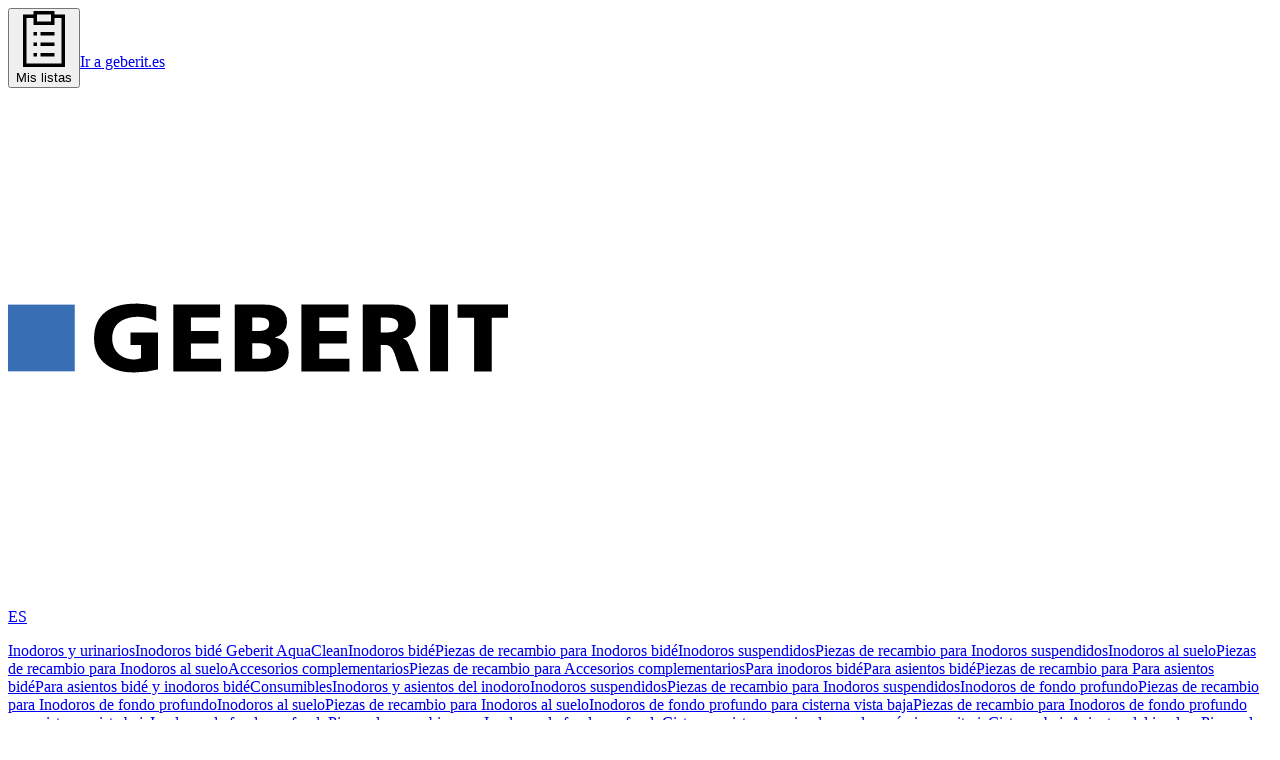

--- FILE ---
content_type: text/html; charset=utf-8
request_url: https://catalog.geberit.es/es-ES/product/PRO_103204
body_size: 62592
content:
<!DOCTYPE html><html class="aktivgroteskgeberit_dfb7de4-module__MMSSuW__variable"><head><meta charSet="utf-8"/><meta name="viewport" content="width=device-width, initial-scale=1"/><link rel="preload" as="image" href="/logos/geberit-logo.svg"/><link rel="preload" as="image" href="https://images.data.geberit.com/image/upload/f_auto,t_ProductSmall/23/97/DAS_122397_20170925_153951.jpg"/><link rel="preload" as="image" href="https://images.data.geberit.com/image/upload/f_auto,t_ProductSmall/19/18/DAS_101918_20180604_112733.jpg"/><link rel="preload" as="image" href="https://images.data.geberit.com/image/upload/f_auto,t_ProductSmall/32/31/DAS_103231_20180604_113151.jpg"/><link rel="preload" as="image" href="https://images.data.geberit.com/image/upload/f_auto,t_ProductMedium/23/97/DAS_122397_20170925_153951.jpg"/><link rel="preload" as="image" href="https://images.data.geberit.com/image/upload/f_auto,t_ProductMedium/19/18/DAS_101918_20180604_112733.jpg"/><link rel="preload" as="image" href="https://images.data.geberit.com/image/upload/f_auto,t_ProductMedium/32/31/DAS_103231_20180604_113151.jpg"/><link rel="preload" as="image" href="https://images.data.geberit.com/image/upload/f_auto,t_ProductMedium/23/73/DAS_122373_20170925_153955.jpg"/><link rel="preload" as="image" href="https://images.data.geberit.com/image/upload/f_auto,t_ProductMedium/22/88/DAS_122288_20170925_154002.jpg"/><link rel="preload" as="image" href="https://images.data.geberit.com/image/upload/f_auto,t_ProductMedium/22/91/DAS_122291_20170925_154017.jpg"/><link rel="stylesheet" href="/_next/static/chunks/fc213b221cbef82f.css" data-precedence="next"/><link rel="stylesheet" href="/_next/static/chunks/5902b406e0c20a32.css" data-precedence="next"/><link rel="stylesheet" href="/_next/static/chunks/6d4ae6ff6eee445f.css" data-precedence="next"/><link rel="stylesheet" href="/_next/static/chunks/ca60b9219bdfb126.css" data-precedence="next"/><link rel="stylesheet" href="/_next/static/chunks/dccb8ae1af9e7122.css" data-precedence="next"/><link rel="preload" as="script" fetchPriority="low" href="/_next/static/chunks/102a67e358ac219f.js"/><script src="/_next/static/chunks/4c1e5a2aa3b43819.js" async=""></script><script src="/_next/static/chunks/1ea72d1be604ca55.js" async=""></script><script src="/_next/static/chunks/e389e09072bd51fe.js" async=""></script><script src="/_next/static/chunks/4a0898171cb5614f.js" async=""></script><script src="/_next/static/chunks/turbopack-e6b05c868e1680b4.js" async=""></script><script src="/_next/static/chunks/d96012bcfc98706a.js" async=""></script><script src="/_next/static/chunks/963c71eec1d89c3f.js" async=""></script><script src="/_next/static/chunks/ce75c9dc6d601281.js" async=""></script><script src="/_next/static/chunks/1a5a660cd3e2273b.js" async=""></script><script src="/_next/static/chunks/2b52c2c202f44ca6.js" async=""></script><script src="/_next/static/chunks/ddbf4a4d58eda1cf.js" async=""></script><script src="/_next/static/chunks/1a60c16dad6f6b22.js" async=""></script><script src="/_next/static/chunks/95f5d2d6ea173331.js" async=""></script><script src="/_next/static/chunks/1f1841add05fb5b4.js" async=""></script><script src="/_next/static/chunks/d4da8e1761426056.js" async=""></script><script src="/_next/static/chunks/56914dc24fb2c0c2.js" async=""></script><script src="/_next/static/chunks/94c58b7878b354a8.js" async=""></script><script src="/_next/static/chunks/ac846ced563c06ad.js" async=""></script><script src="/_next/static/chunks/899765396e903f28.js" async=""></script><script src="/_next/static/chunks/975b4d5324750e39.js" async=""></script><script src="/_next/static/chunks/58418613332161d3.js" async=""></script><script src="/_next/static/chunks/21b0e1c51a6e43a4.js" async=""></script><script src="/_next/static/chunks/508adfd6d644900e.js" async=""></script><script src="/_next/static/chunks/f4825e97925e8640.js" async=""></script><script src="/_next/static/chunks/4fcf916002c40ef4.js" async=""></script><script src="/_next/static/chunks/44594460d9621b77.js" async=""></script><script src="/_next/static/chunks/c3ea0b0a4e02d33c.js" async=""></script><script src="/_next/static/chunks/e8c2904a4a2ef96f.js" async=""></script><script src="/_next/static/chunks/751ed9eaa76eb3bf.js" async=""></script><script src="/_next/static/chunks/033a8aa3e6557ace.js" async=""></script><script src="/_next/static/chunks/15485896e36d73c7.js" async=""></script><script src="/_next/static/chunks/6fdf6c85fe3a2692.js" async=""></script><script src="/_next/static/chunks/e950e214172d3fcf.js" async=""></script><link rel="preload" href="https://app.usercentrics.eu/browser-ui/latest/loader.js" as="script"/><link rel="preload" href="https://www.googletagmanager.com/gtm.js?id=GTM-W58T8MJ" as="script"/><link rel="preload" href="/static/three.min.js" as="script"/><link rel="preload" href="/static/o3dv.min.js" as="script"/><link rel="preload" as="image" href="https://images.data.geberit.com/image/upload/f_auto,t_ProductMedium/23/10/DAS_122310_20170927_105538.jpg"/><link rel="preload" as="image" href="https://images.data.geberit.com/image/upload/f_auto,t_ProductMedium/37/05/DAS_413705_20251106_145440.jpg"/><meta name="next-size-adjust" content=""/><link rel="preconnect" href="//app.usercentrics.eu"/><link rel="preconnect" href="//api.usercentrics.eu"/><link rel="preload" href="//app.usercentrics.eu/browser-ui/latest/loader.js" as="script"/><link rel="dns-prefetch" href="//app.usercentrics.eu"/><link rel="dns-prefetch" href="//api.usercentrics.eu"/><title>Racor de transición Geberit Mapress Acero al Carbono con rosca macho | Catálogo de productos Geberit</title><meta name="description" content="Racor de transición Geberit Mapress Acero al Carbono con rosca macho ✓ Información técnica y volumen de suministro ► Más información en el catálogo de productos Geberit"/><meta name="application-name" content="Catálogo de productos Geberit"/><meta name="robots" content="index, follow"/><meta name="og:title" content="Catálogo de productos Geberit"/><meta name="og:description" content="✓ Información técnica y volumen de suministro ► Más información en el catálogo de productos Geberit"/><link rel="canonical" href="https://catalog.geberit.es/es-ES/product/PRO_103204"/><link rel="icon" href="/favicon/geberit/favicon.ico" sizes="any" type="image/x-icon"/><link rel="icon" href="/favicon/geberit/favicon-32x32.png" sizes="32x32" type="image/png"/><link rel="icon" href="/favicon/geberit/favicon-16x16.png" sizes="16x16" type="image/png"/><link rel="apple-touch-icon" href="/favicon/geberit/apple-touch-icon-180x180.png" sizes="180x180" type="image/png"/><link rel="msapplication-config" href="/favicon/geberit/browserconfig.xml"/><script src="/_next/static/chunks/a6dad97d9634a72d.js" noModule=""></script></head><body><div hidden=""><!--$--><!--/$--></div><!--$!--><template data-dgst="BAILOUT_TO_CLIENT_SIDE_RENDERING"></template><!--/$--><div class="geberit"><div id="chakra-style-target"></div><header class="shadow-header relative z-(--level-header-base) bg-white"><div class="hidden md:block"><div class="h-10 bg-gray-50"><div class="container flex justify-between"><div></div><div class="flex gap-2"><button data-slot="dropdown-menu-trigger" class="cursor-pointer leading-geberit-shorter inline-flex items-center justify-center gap-2 whitespace-normal transition-all disabled:pointer-events-none disabled:opacity-25 [&amp;_svg]:pointer-events-none [&amp;_svg:not([class*=&#x27;size-&#x27;])]:size-4 shrink-0 [&amp;_svg]:shrink-0 outline-none py-2 min-h-11 md:min-h-10 min-w-11 md:min-w-10 bg-transparent hover:bg-gray-200 active:bg-gray-900 active:text-white px-2 text-sm font-normal text-gray-900 active:!bg-gray-900 data-[state=open]:bg-gray-300" type="button" id="radix-_R_2pcnq9fivb_" aria-haspopup="menu" aria-expanded="false" data-state="closed"><svg viewBox="0 0 16 16" xmlns="http://www.w3.org/2000/svg" fill="currentColor" role="img" class="size-5"><path d="M2 1v15h12V1h-3V0H5v1H2Zm8 0v2H6V1h4Zm1 3V2h2v13H3V2h2v2h6ZM7 9h4v1H7V9Zm0 3h4v1H7v-1Zm0-6h4v1H7V6ZM5 9h1v1H5V9Zm0 3h1v1H5v-1Zm0-6h1v1H5V6Z" fill="currentColor"></path></svg>Mis listas</button><a href="https://www.geberit.es" class="cursor-pointer leading-geberit-shorter inline-flex items-center justify-center gap-2 whitespace-normal transition-all disabled:pointer-events-none disabled:opacity-25 [&amp;_svg]:pointer-events-none [&amp;_svg:not([class*=&#x27;size-&#x27;])]:size-4 shrink-0 [&amp;_svg]:shrink-0 outline-none w-fit underline-offset-4 py-0 font-medium center h-10 bg-gray-900 px-6 text-sm text-white hover:bg-gray-800 hover:no-underline active:bg-gray-300 active:text-black" target="_blank" rel="noopener noreferrer">Ir a geberit.es</a><div id="gigyaButtonContainer" class="h-10 w-10"></div></div></div></div></div><div class="container h-15 md:h-25"><div class="flex h-full w-full items-center justify-between gap-6"><div class="flex items-center gap-6"><a class="cursor-pointer leading-geberit-shorter inline-flex items-center justify-center gap-2 whitespace-normal text-sm transition-all disabled:pointer-events-none disabled:opacity-25 [&amp;_svg]:pointer-events-none [&amp;_svg:not([class*=&#x27;size-&#x27;])]:size-4 shrink-0 [&amp;_svg]:shrink-0 outline-none w-fit h-min bg-transparent text-black underline-offset-4 px-0 py-0 font-medium active:text-gray-700 hover:no-underline" target="_self" href="/es-ES"><div class="flex items-center gap-2"><img alt="Logo for geberit brand" width="500" height="500" decoding="async" data-nimg="1" class="object-cover w-[115px] !object-contain md:w-37 h-4 md:h-6" style="color:transparent" src="/logos/geberit-logo.svg"/><p class="h-4 text-xs leading-none font-normal text-gray-500 uppercase md:h-6">ES</p></div></a><nav class="hidden items-center gap-6 md:flex"><div class="hidden" aria-label="Categorías de producto Categorías"><a class="cursor-pointer leading-geberit-shorter inline-flex items-center justify-center gap-2 whitespace-normal text-sm transition-all disabled:pointer-events-none disabled:opacity-25 [&amp;_svg]:pointer-events-none [&amp;_svg:not([class*=&#x27;size-&#x27;])]:size-4 shrink-0 [&amp;_svg]:shrink-0 outline-none w-fit h-min bg-transparent text-black hover:underline underline-offset-4 px-0 py-0 font-medium active:text-gray-700" target="_self" aria-label="Inodoros y urinarios Productos" href="/es-ES/systems/MAC_3290819">Inodoros y urinarios</a><a class="cursor-pointer leading-geberit-shorter inline-flex items-center justify-center gap-2 whitespace-normal text-sm transition-all disabled:pointer-events-none disabled:opacity-25 [&amp;_svg]:pointer-events-none [&amp;_svg:not([class*=&#x27;size-&#x27;])]:size-4 shrink-0 [&amp;_svg]:shrink-0 outline-none w-fit h-min bg-transparent text-black hover:underline underline-offset-4 px-0 py-0 font-medium active:text-gray-700" target="_self" aria-label="Inodoros bidé Geberit AquaClean Productos" href="/es-ES/systems/CH1_3290989">Inodoros bidé Geberit AquaClean</a><a class="cursor-pointer leading-geberit-shorter inline-flex items-center justify-center gap-2 whitespace-normal text-sm transition-all disabled:pointer-events-none disabled:opacity-25 [&amp;_svg]:pointer-events-none [&amp;_svg:not([class*=&#x27;size-&#x27;])]:size-4 shrink-0 [&amp;_svg]:shrink-0 outline-none w-fit h-min bg-transparent text-black hover:underline underline-offset-4 px-0 py-0 font-medium active:text-gray-700" target="_self" aria-label="Inodoros bidé Productos" href="/es-ES/systems/CH2_3290990/products">Inodoros bidé</a><a class="cursor-pointer leading-geberit-shorter inline-flex items-center justify-center gap-2 whitespace-normal text-sm transition-all disabled:pointer-events-none disabled:opacity-25 [&amp;_svg]:pointer-events-none [&amp;_svg:not([class*=&#x27;size-&#x27;])]:size-4 shrink-0 [&amp;_svg]:shrink-0 outline-none w-fit h-min bg-transparent text-black hover:underline underline-offset-4 px-0 py-0 font-medium active:text-gray-700" target="_self" aria-label="Piezas de recambio para Inodoros bidé" href="/es-ES/systems/CH2_3290990/spare-parts">Piezas de recambio para Inodoros bidé</a><a class="cursor-pointer leading-geberit-shorter inline-flex items-center justify-center gap-2 whitespace-normal text-sm transition-all disabled:pointer-events-none disabled:opacity-25 [&amp;_svg]:pointer-events-none [&amp;_svg:not([class*=&#x27;size-&#x27;])]:size-4 shrink-0 [&amp;_svg]:shrink-0 outline-none w-fit h-min bg-transparent text-black hover:underline underline-offset-4 px-0 py-0 font-medium active:text-gray-700" target="_self" aria-label="Inodoros suspendidos Productos" href="/es-ES/systems/CH3_3290991/products">Inodoros suspendidos</a><a class="cursor-pointer leading-geberit-shorter inline-flex items-center justify-center gap-2 whitespace-normal text-sm transition-all disabled:pointer-events-none disabled:opacity-25 [&amp;_svg]:pointer-events-none [&amp;_svg:not([class*=&#x27;size-&#x27;])]:size-4 shrink-0 [&amp;_svg]:shrink-0 outline-none w-fit h-min bg-transparent text-black hover:underline underline-offset-4 px-0 py-0 font-medium active:text-gray-700" target="_self" aria-label="Piezas de recambio para Inodoros suspendidos" href="/es-ES/systems/CH3_3290991/spare-parts">Piezas de recambio para Inodoros suspendidos</a><a class="cursor-pointer leading-geberit-shorter inline-flex items-center justify-center gap-2 whitespace-normal text-sm transition-all disabled:pointer-events-none disabled:opacity-25 [&amp;_svg]:pointer-events-none [&amp;_svg:not([class*=&#x27;size-&#x27;])]:size-4 shrink-0 [&amp;_svg]:shrink-0 outline-none w-fit h-min bg-transparent text-black hover:underline underline-offset-4 px-0 py-0 font-medium active:text-gray-700" target="_self" aria-label="Inodoros al suelo Productos" href="/es-ES/systems/CH3_3290992/products">Inodoros al suelo</a><a class="cursor-pointer leading-geberit-shorter inline-flex items-center justify-center gap-2 whitespace-normal text-sm transition-all disabled:pointer-events-none disabled:opacity-25 [&amp;_svg]:pointer-events-none [&amp;_svg:not([class*=&#x27;size-&#x27;])]:size-4 shrink-0 [&amp;_svg]:shrink-0 outline-none w-fit h-min bg-transparent text-black hover:underline underline-offset-4 px-0 py-0 font-medium active:text-gray-700" target="_self" aria-label="Piezas de recambio para Inodoros al suelo" href="/es-ES/systems/CH3_3290992/spare-parts">Piezas de recambio para Inodoros al suelo</a><a class="cursor-pointer leading-geberit-shorter inline-flex items-center justify-center gap-2 whitespace-normal text-sm transition-all disabled:pointer-events-none disabled:opacity-25 [&amp;_svg]:pointer-events-none [&amp;_svg:not([class*=&#x27;size-&#x27;])]:size-4 shrink-0 [&amp;_svg]:shrink-0 outline-none w-fit h-min bg-transparent text-black hover:underline underline-offset-4 px-0 py-0 font-medium active:text-gray-700" target="_self" aria-label="Accesorios complementarios Productos" href="/es-ES/systems/CH2_3291000/products">Accesorios complementarios</a><a class="cursor-pointer leading-geberit-shorter inline-flex items-center justify-center gap-2 whitespace-normal text-sm transition-all disabled:pointer-events-none disabled:opacity-25 [&amp;_svg]:pointer-events-none [&amp;_svg:not([class*=&#x27;size-&#x27;])]:size-4 shrink-0 [&amp;_svg]:shrink-0 outline-none w-fit h-min bg-transparent text-black hover:underline underline-offset-4 px-0 py-0 font-medium active:text-gray-700" target="_self" aria-label="Piezas de recambio para Accesorios complementarios" href="/es-ES/systems/CH2_3291000/spare-parts">Piezas de recambio para Accesorios complementarios</a><a class="cursor-pointer leading-geberit-shorter inline-flex items-center justify-center gap-2 whitespace-normal text-sm transition-all disabled:pointer-events-none disabled:opacity-25 [&amp;_svg]:pointer-events-none [&amp;_svg:not([class*=&#x27;size-&#x27;])]:size-4 shrink-0 [&amp;_svg]:shrink-0 outline-none w-fit h-min bg-transparent text-black hover:underline underline-offset-4 px-0 py-0 font-medium active:text-gray-700" target="_self" aria-label="Para inodoros bidé Productos" href="/es-ES/systems/CH3_3291001/products">Para inodoros bidé</a><a class="cursor-pointer leading-geberit-shorter inline-flex items-center justify-center gap-2 whitespace-normal text-sm transition-all disabled:pointer-events-none disabled:opacity-25 [&amp;_svg]:pointer-events-none [&amp;_svg:not([class*=&#x27;size-&#x27;])]:size-4 shrink-0 [&amp;_svg]:shrink-0 outline-none w-fit h-min bg-transparent text-black hover:underline underline-offset-4 px-0 py-0 font-medium active:text-gray-700" target="_self" aria-label="Para asientos bidé Productos" href="/es-ES/systems/CH3_3291002/products">Para asientos bidé</a><a class="cursor-pointer leading-geberit-shorter inline-flex items-center justify-center gap-2 whitespace-normal text-sm transition-all disabled:pointer-events-none disabled:opacity-25 [&amp;_svg]:pointer-events-none [&amp;_svg:not([class*=&#x27;size-&#x27;])]:size-4 shrink-0 [&amp;_svg]:shrink-0 outline-none w-fit h-min bg-transparent text-black hover:underline underline-offset-4 px-0 py-0 font-medium active:text-gray-700" target="_self" aria-label="Piezas de recambio para Para asientos bidé" href="/es-ES/systems/CH3_3291002/spare-parts">Piezas de recambio para Para asientos bidé</a><a class="cursor-pointer leading-geberit-shorter inline-flex items-center justify-center gap-2 whitespace-normal text-sm transition-all disabled:pointer-events-none disabled:opacity-25 [&amp;_svg]:pointer-events-none [&amp;_svg:not([class*=&#x27;size-&#x27;])]:size-4 shrink-0 [&amp;_svg]:shrink-0 outline-none w-fit h-min bg-transparent text-black hover:underline underline-offset-4 px-0 py-0 font-medium active:text-gray-700" target="_self" aria-label="Para asientos bidé y inodoros bidé Productos" href="/es-ES/systems/CH3_3291003/products">Para asientos bidé y inodoros bidé</a><a class="cursor-pointer leading-geberit-shorter inline-flex items-center justify-center gap-2 whitespace-normal text-sm transition-all disabled:pointer-events-none disabled:opacity-25 [&amp;_svg]:pointer-events-none [&amp;_svg:not([class*=&#x27;size-&#x27;])]:size-4 shrink-0 [&amp;_svg]:shrink-0 outline-none w-fit h-min bg-transparent text-black hover:underline underline-offset-4 px-0 py-0 font-medium active:text-gray-700" target="_self" aria-label="Consumibles Productos" href="/es-ES/systems/CH3_3291005/products">Consumibles</a><a class="cursor-pointer leading-geberit-shorter inline-flex items-center justify-center gap-2 whitespace-normal text-sm transition-all disabled:pointer-events-none disabled:opacity-25 [&amp;_svg]:pointer-events-none [&amp;_svg:not([class*=&#x27;size-&#x27;])]:size-4 shrink-0 [&amp;_svg]:shrink-0 outline-none w-fit h-min bg-transparent text-black hover:underline underline-offset-4 px-0 py-0 font-medium active:text-gray-700" target="_self" aria-label="Inodoros y asientos del inodoro Productos" href="/es-ES/systems/CH1_3290820">Inodoros y asientos del inodoro</a><a class="cursor-pointer leading-geberit-shorter inline-flex items-center justify-center gap-2 whitespace-normal text-sm transition-all disabled:pointer-events-none disabled:opacity-25 [&amp;_svg]:pointer-events-none [&amp;_svg:not([class*=&#x27;size-&#x27;])]:size-4 shrink-0 [&amp;_svg]:shrink-0 outline-none w-fit h-min bg-transparent text-black hover:underline underline-offset-4 px-0 py-0 font-medium active:text-gray-700" target="_self" aria-label="Inodoros suspendidos Productos" href="/es-ES/systems/CH2_3290821/products">Inodoros suspendidos</a><a class="cursor-pointer leading-geberit-shorter inline-flex items-center justify-center gap-2 whitespace-normal text-sm transition-all disabled:pointer-events-none disabled:opacity-25 [&amp;_svg]:pointer-events-none [&amp;_svg:not([class*=&#x27;size-&#x27;])]:size-4 shrink-0 [&amp;_svg]:shrink-0 outline-none w-fit h-min bg-transparent text-black hover:underline underline-offset-4 px-0 py-0 font-medium active:text-gray-700" target="_self" aria-label="Piezas de recambio para Inodoros suspendidos" href="/es-ES/systems/CH2_3290821/spare-parts">Piezas de recambio para Inodoros suspendidos</a><a class="cursor-pointer leading-geberit-shorter inline-flex items-center justify-center gap-2 whitespace-normal text-sm transition-all disabled:pointer-events-none disabled:opacity-25 [&amp;_svg]:pointer-events-none [&amp;_svg:not([class*=&#x27;size-&#x27;])]:size-4 shrink-0 [&amp;_svg]:shrink-0 outline-none w-fit h-min bg-transparent text-black hover:underline underline-offset-4 px-0 py-0 font-medium active:text-gray-700" target="_self" aria-label="Inodoros de fondo profundo Productos" href="/es-ES/systems/CH3_3290836/products">Inodoros de fondo profundo</a><a class="cursor-pointer leading-geberit-shorter inline-flex items-center justify-center gap-2 whitespace-normal text-sm transition-all disabled:pointer-events-none disabled:opacity-25 [&amp;_svg]:pointer-events-none [&amp;_svg:not([class*=&#x27;size-&#x27;])]:size-4 shrink-0 [&amp;_svg]:shrink-0 outline-none w-fit h-min bg-transparent text-black hover:underline underline-offset-4 px-0 py-0 font-medium active:text-gray-700" target="_self" aria-label="Piezas de recambio para Inodoros de fondo profundo" href="/es-ES/systems/CH3_3290836/spare-parts">Piezas de recambio para Inodoros de fondo profundo</a><a class="cursor-pointer leading-geberit-shorter inline-flex items-center justify-center gap-2 whitespace-normal text-sm transition-all disabled:pointer-events-none disabled:opacity-25 [&amp;_svg]:pointer-events-none [&amp;_svg:not([class*=&#x27;size-&#x27;])]:size-4 shrink-0 [&amp;_svg]:shrink-0 outline-none w-fit h-min bg-transparent text-black hover:underline underline-offset-4 px-0 py-0 font-medium active:text-gray-700" target="_self" aria-label="Inodoros al suelo Productos" href="/es-ES/systems/CH2_3290825/products">Inodoros al suelo</a><a class="cursor-pointer leading-geberit-shorter inline-flex items-center justify-center gap-2 whitespace-normal text-sm transition-all disabled:pointer-events-none disabled:opacity-25 [&amp;_svg]:pointer-events-none [&amp;_svg:not([class*=&#x27;size-&#x27;])]:size-4 shrink-0 [&amp;_svg]:shrink-0 outline-none w-fit h-min bg-transparent text-black hover:underline underline-offset-4 px-0 py-0 font-medium active:text-gray-700" target="_self" aria-label="Piezas de recambio para Inodoros al suelo" href="/es-ES/systems/CH2_3290825/spare-parts">Piezas de recambio para Inodoros al suelo</a><a class="cursor-pointer leading-geberit-shorter inline-flex items-center justify-center gap-2 whitespace-normal text-sm transition-all disabled:pointer-events-none disabled:opacity-25 [&amp;_svg]:pointer-events-none [&amp;_svg:not([class*=&#x27;size-&#x27;])]:size-4 shrink-0 [&amp;_svg]:shrink-0 outline-none w-fit h-min bg-transparent text-black hover:underline underline-offset-4 px-0 py-0 font-medium active:text-gray-700" target="_self" aria-label="Inodoros de fondo profundo para cisterna vista baja Productos" href="/es-ES/systems/CH3_3290844/products">Inodoros de fondo profundo para cisterna vista baja</a><a class="cursor-pointer leading-geberit-shorter inline-flex items-center justify-center gap-2 whitespace-normal text-sm transition-all disabled:pointer-events-none disabled:opacity-25 [&amp;_svg]:pointer-events-none [&amp;_svg:not([class*=&#x27;size-&#x27;])]:size-4 shrink-0 [&amp;_svg]:shrink-0 outline-none w-fit h-min bg-transparent text-black hover:underline underline-offset-4 px-0 py-0 font-medium active:text-gray-700" target="_self" aria-label="Piezas de recambio para Inodoros de fondo profundo para cisterna vista baja" href="/es-ES/systems/CH3_3290844/spare-parts">Piezas de recambio para Inodoros de fondo profundo para cisterna vista baja</a><a class="cursor-pointer leading-geberit-shorter inline-flex items-center justify-center gap-2 whitespace-normal text-sm transition-all disabled:pointer-events-none disabled:opacity-25 [&amp;_svg]:pointer-events-none [&amp;_svg:not([class*=&#x27;size-&#x27;])]:size-4 shrink-0 [&amp;_svg]:shrink-0 outline-none w-fit h-min bg-transparent text-black hover:underline underline-offset-4 px-0 py-0 font-medium active:text-gray-700" target="_self" aria-label="Inodoros de fondo profundo Productos" href="/es-ES/systems/CH3_3290842/products">Inodoros de fondo profundo</a><a class="cursor-pointer leading-geberit-shorter inline-flex items-center justify-center gap-2 whitespace-normal text-sm transition-all disabled:pointer-events-none disabled:opacity-25 [&amp;_svg]:pointer-events-none [&amp;_svg:not([class*=&#x27;size-&#x27;])]:size-4 shrink-0 [&amp;_svg]:shrink-0 outline-none w-fit h-min bg-transparent text-black hover:underline underline-offset-4 px-0 py-0 font-medium active:text-gray-700" target="_self" aria-label="Piezas de recambio para Inodoros de fondo profundo" href="/es-ES/systems/CH3_3290842/spare-parts">Piezas de recambio para Inodoros de fondo profundo</a><a class="cursor-pointer leading-geberit-shorter inline-flex items-center justify-center gap-2 whitespace-normal text-sm transition-all disabled:pointer-events-none disabled:opacity-25 [&amp;_svg]:pointer-events-none [&amp;_svg:not([class*=&#x27;size-&#x27;])]:size-4 shrink-0 [&amp;_svg]:shrink-0 outline-none w-fit h-min bg-transparent text-black hover:underline underline-offset-4 px-0 py-0 font-medium active:text-gray-700" target="_self" aria-label="Cisternas vistas para inodoros, de cerámica sanitaria Productos" href="/es-ES/systems/CH2_3325411/products">Cisternas vistas para inodoros, de cerámica sanitaria</a><a class="cursor-pointer leading-geberit-shorter inline-flex items-center justify-center gap-2 whitespace-normal text-sm transition-all disabled:pointer-events-none disabled:opacity-25 [&amp;_svg]:pointer-events-none [&amp;_svg:not([class*=&#x27;size-&#x27;])]:size-4 shrink-0 [&amp;_svg]:shrink-0 outline-none w-fit h-min bg-transparent text-black hover:underline underline-offset-4 px-0 py-0 font-medium active:text-gray-700" target="_self" aria-label="Cisterna baja Productos" href="/es-ES/systems/CH3_3325412/products">Cisterna baja</a><a class="cursor-pointer leading-geberit-shorter inline-flex items-center justify-center gap-2 whitespace-normal text-sm transition-all disabled:pointer-events-none disabled:opacity-25 [&amp;_svg]:pointer-events-none [&amp;_svg:not([class*=&#x27;size-&#x27;])]:size-4 shrink-0 [&amp;_svg]:shrink-0 outline-none w-fit h-min bg-transparent text-black hover:underline underline-offset-4 px-0 py-0 font-medium active:text-gray-700" target="_self" aria-label="Asientos del inodoro Productos" href="/es-ES/systems/CH2_3290828/products">Asientos del inodoro</a><a class="cursor-pointer leading-geberit-shorter inline-flex items-center justify-center gap-2 whitespace-normal text-sm transition-all disabled:pointer-events-none disabled:opacity-25 [&amp;_svg]:pointer-events-none [&amp;_svg:not([class*=&#x27;size-&#x27;])]:size-4 shrink-0 [&amp;_svg]:shrink-0 outline-none w-fit h-min bg-transparent text-black hover:underline underline-offset-4 px-0 py-0 font-medium active:text-gray-700" target="_self" aria-label="Piezas de recambio para Asientos del inodoro" href="/es-ES/systems/CH2_3290828/spare-parts">Piezas de recambio para Asientos del inodoro</a><a class="cursor-pointer leading-geberit-shorter inline-flex items-center justify-center gap-2 whitespace-normal text-sm transition-all disabled:pointer-events-none disabled:opacity-25 [&amp;_svg]:pointer-events-none [&amp;_svg:not([class*=&#x27;size-&#x27;])]:size-4 shrink-0 [&amp;_svg]:shrink-0 outline-none w-fit h-min bg-transparent text-black hover:underline underline-offset-4 px-0 py-0 font-medium active:text-gray-700" target="_self" aria-label="Asientos del inodoro Productos" href="/es-ES/systems/CH3_3290853/products">Asientos del inodoro</a><a class="cursor-pointer leading-geberit-shorter inline-flex items-center justify-center gap-2 whitespace-normal text-sm transition-all disabled:pointer-events-none disabled:opacity-25 [&amp;_svg]:pointer-events-none [&amp;_svg:not([class*=&#x27;size-&#x27;])]:size-4 shrink-0 [&amp;_svg]:shrink-0 outline-none w-fit h-min bg-transparent text-black hover:underline underline-offset-4 px-0 py-0 font-medium active:text-gray-700" target="_self" aria-label="Piezas de recambio para Asientos del inodoro" href="/es-ES/systems/CH3_3290853/spare-parts">Piezas de recambio para Asientos del inodoro</a><a class="cursor-pointer leading-geberit-shorter inline-flex items-center justify-center gap-2 whitespace-normal text-sm transition-all disabled:pointer-events-none disabled:opacity-25 [&amp;_svg]:pointer-events-none [&amp;_svg:not([class*=&#x27;size-&#x27;])]:size-4 shrink-0 [&amp;_svg]:shrink-0 outline-none w-fit h-min bg-transparent text-black hover:underline underline-offset-4 px-0 py-0 font-medium active:text-gray-700" target="_self" aria-label="Inodoros Comfort Productos" href="/es-ES/systems/CH2_3325414/products">Inodoros Comfort</a><a class="cursor-pointer leading-geberit-shorter inline-flex items-center justify-center gap-2 whitespace-normal text-sm transition-all disabled:pointer-events-none disabled:opacity-25 [&amp;_svg]:pointer-events-none [&amp;_svg:not([class*=&#x27;size-&#x27;])]:size-4 shrink-0 [&amp;_svg]:shrink-0 outline-none w-fit h-min bg-transparent text-black hover:underline underline-offset-4 px-0 py-0 font-medium active:text-gray-700" target="_self" aria-label="Piezas de recambio para Inodoros Comfort" href="/es-ES/systems/CH2_3325414/spare-parts">Piezas de recambio para Inodoros Comfort</a><a class="cursor-pointer leading-geberit-shorter inline-flex items-center justify-center gap-2 whitespace-normal text-sm transition-all disabled:pointer-events-none disabled:opacity-25 [&amp;_svg]:pointer-events-none [&amp;_svg:not([class*=&#x27;size-&#x27;])]:size-4 shrink-0 [&amp;_svg]:shrink-0 outline-none w-fit h-min bg-transparent text-black hover:underline underline-offset-4 px-0 py-0 font-medium active:text-gray-700" target="_self" aria-label="Inodoros de fondo profundo, elevados Productos" href="/es-ES/systems/CH3_3325415/products">Inodoros de fondo profundo, elevados</a><a class="cursor-pointer leading-geberit-shorter inline-flex items-center justify-center gap-2 whitespace-normal text-sm transition-all disabled:pointer-events-none disabled:opacity-25 [&amp;_svg]:pointer-events-none [&amp;_svg:not([class*=&#x27;size-&#x27;])]:size-4 shrink-0 [&amp;_svg]:shrink-0 outline-none w-fit h-min bg-transparent text-black hover:underline underline-offset-4 px-0 py-0 font-medium active:text-gray-700" target="_self" aria-label="Piezas de recambio para Inodoros de fondo profundo, elevados" href="/es-ES/systems/CH3_3325415/spare-parts">Piezas de recambio para Inodoros de fondo profundo, elevados</a><a class="cursor-pointer leading-geberit-shorter inline-flex items-center justify-center gap-2 whitespace-normal text-sm transition-all disabled:pointer-events-none disabled:opacity-25 [&amp;_svg]:pointer-events-none [&amp;_svg:not([class*=&#x27;size-&#x27;])]:size-4 shrink-0 [&amp;_svg]:shrink-0 outline-none w-fit h-min bg-transparent text-black hover:underline underline-offset-4 px-0 py-0 font-medium active:text-gray-700" target="_self" aria-label="Inodoros de fondo profundo, alargados Productos" href="/es-ES/systems/CH3_3325417/products">Inodoros de fondo profundo, alargados</a><a class="cursor-pointer leading-geberit-shorter inline-flex items-center justify-center gap-2 whitespace-normal text-sm transition-all disabled:pointer-events-none disabled:opacity-25 [&amp;_svg]:pointer-events-none [&amp;_svg:not([class*=&#x27;size-&#x27;])]:size-4 shrink-0 [&amp;_svg]:shrink-0 outline-none w-fit h-min bg-transparent text-black hover:underline underline-offset-4 px-0 py-0 font-medium active:text-gray-700" target="_self" aria-label="Piezas de recambio para Inodoros de fondo profundo, alargados" href="/es-ES/systems/CH3_3325417/spare-parts">Piezas de recambio para Inodoros de fondo profundo, alargados</a><a class="cursor-pointer leading-geberit-shorter inline-flex items-center justify-center gap-2 whitespace-normal text-sm transition-all disabled:pointer-events-none disabled:opacity-25 [&amp;_svg]:pointer-events-none [&amp;_svg:not([class*=&#x27;size-&#x27;])]:size-4 shrink-0 [&amp;_svg]:shrink-0 outline-none w-fit h-min bg-transparent text-black hover:underline underline-offset-4 px-0 py-0 font-medium active:text-gray-700" target="_self" aria-label="Asientos del inodoro Comfort Productos" href="/es-ES/systems/CH2_3325419/products">Asientos del inodoro Comfort</a><a class="cursor-pointer leading-geberit-shorter inline-flex items-center justify-center gap-2 whitespace-normal text-sm transition-all disabled:pointer-events-none disabled:opacity-25 [&amp;_svg]:pointer-events-none [&amp;_svg:not([class*=&#x27;size-&#x27;])]:size-4 shrink-0 [&amp;_svg]:shrink-0 outline-none w-fit h-min bg-transparent text-black hover:underline underline-offset-4 px-0 py-0 font-medium active:text-gray-700" target="_self" aria-label="Piezas de recambio para Asientos del inodoro Comfort" href="/es-ES/systems/CH2_3325419/spare-parts">Piezas de recambio para Asientos del inodoro Comfort</a><a class="cursor-pointer leading-geberit-shorter inline-flex items-center justify-center gap-2 whitespace-normal text-sm transition-all disabled:pointer-events-none disabled:opacity-25 [&amp;_svg]:pointer-events-none [&amp;_svg:not([class*=&#x27;size-&#x27;])]:size-4 shrink-0 [&amp;_svg]:shrink-0 outline-none w-fit h-min bg-transparent text-black hover:underline underline-offset-4 px-0 py-0 font-medium active:text-gray-700" target="_self" aria-label="Asientos del inodoro Productos" href="/es-ES/systems/CH3_3325420/products">Asientos del inodoro</a><a class="cursor-pointer leading-geberit-shorter inline-flex items-center justify-center gap-2 whitespace-normal text-sm transition-all disabled:pointer-events-none disabled:opacity-25 [&amp;_svg]:pointer-events-none [&amp;_svg:not([class*=&#x27;size-&#x27;])]:size-4 shrink-0 [&amp;_svg]:shrink-0 outline-none w-fit h-min bg-transparent text-black hover:underline underline-offset-4 px-0 py-0 font-medium active:text-gray-700" target="_self" aria-label="Piezas de recambio para Asientos del inodoro" href="/es-ES/systems/CH3_3325420/spare-parts">Piezas de recambio para Asientos del inodoro</a><a class="cursor-pointer leading-geberit-shorter inline-flex items-center justify-center gap-2 whitespace-normal text-sm transition-all disabled:pointer-events-none disabled:opacity-25 [&amp;_svg]:pointer-events-none [&amp;_svg:not([class*=&#x27;size-&#x27;])]:size-4 shrink-0 [&amp;_svg]:shrink-0 outline-none w-fit h-min bg-transparent text-black hover:underline underline-offset-4 px-0 py-0 font-medium active:text-gray-700" target="_self" aria-label="Asientos del inodoro Productos" href="/es-ES/systems/CH3_3325421/products">Asientos del inodoro</a><a class="cursor-pointer leading-geberit-shorter inline-flex items-center justify-center gap-2 whitespace-normal text-sm transition-all disabled:pointer-events-none disabled:opacity-25 [&amp;_svg]:pointer-events-none [&amp;_svg:not([class*=&#x27;size-&#x27;])]:size-4 shrink-0 [&amp;_svg]:shrink-0 outline-none w-fit h-min bg-transparent text-black hover:underline underline-offset-4 px-0 py-0 font-medium active:text-gray-700" target="_self" aria-label="Piezas de recambio para Asientos del inodoro" href="/es-ES/systems/CH3_3325421/spare-parts">Piezas de recambio para Asientos del inodoro</a><a class="cursor-pointer leading-geberit-shorter inline-flex items-center justify-center gap-2 whitespace-normal text-sm transition-all disabled:pointer-events-none disabled:opacity-25 [&amp;_svg]:pointer-events-none [&amp;_svg:not([class*=&#x27;size-&#x27;])]:size-4 shrink-0 [&amp;_svg]:shrink-0 outline-none w-fit h-min bg-transparent text-black hover:underline underline-offset-4 px-0 py-0 font-medium active:text-gray-700" target="_self" aria-label="Inodoros para niños Productos" href="/es-ES/systems/CH2_3325422/products">Inodoros para niños</a><a class="cursor-pointer leading-geberit-shorter inline-flex items-center justify-center gap-2 whitespace-normal text-sm transition-all disabled:pointer-events-none disabled:opacity-25 [&amp;_svg]:pointer-events-none [&amp;_svg:not([class*=&#x27;size-&#x27;])]:size-4 shrink-0 [&amp;_svg]:shrink-0 outline-none w-fit h-min bg-transparent text-black hover:underline underline-offset-4 px-0 py-0 font-medium active:text-gray-700" target="_self" aria-label="Piezas de recambio para Inodoros para niños" href="/es-ES/systems/CH2_3325422/spare-parts">Piezas de recambio para Inodoros para niños</a><a class="cursor-pointer leading-geberit-shorter inline-flex items-center justify-center gap-2 whitespace-normal text-sm transition-all disabled:pointer-events-none disabled:opacity-25 [&amp;_svg]:pointer-events-none [&amp;_svg:not([class*=&#x27;size-&#x27;])]:size-4 shrink-0 [&amp;_svg]:shrink-0 outline-none w-fit h-min bg-transparent text-black hover:underline underline-offset-4 px-0 py-0 font-medium active:text-gray-700" target="_self" aria-label="Inodoros suspendidos Productos" href="/es-ES/systems/CH3_3325423/products">Inodoros suspendidos</a><a class="cursor-pointer leading-geberit-shorter inline-flex items-center justify-center gap-2 whitespace-normal text-sm transition-all disabled:pointer-events-none disabled:opacity-25 [&amp;_svg]:pointer-events-none [&amp;_svg:not([class*=&#x27;size-&#x27;])]:size-4 shrink-0 [&amp;_svg]:shrink-0 outline-none w-fit h-min bg-transparent text-black hover:underline underline-offset-4 px-0 py-0 font-medium active:text-gray-700" target="_self" aria-label="Piezas de recambio para Inodoros suspendidos" href="/es-ES/systems/CH3_3325423/spare-parts">Piezas de recambio para Inodoros suspendidos</a><a class="cursor-pointer leading-geberit-shorter inline-flex items-center justify-center gap-2 whitespace-normal text-sm transition-all disabled:pointer-events-none disabled:opacity-25 [&amp;_svg]:pointer-events-none [&amp;_svg:not([class*=&#x27;size-&#x27;])]:size-4 shrink-0 [&amp;_svg]:shrink-0 outline-none w-fit h-min bg-transparent text-black hover:underline underline-offset-4 px-0 py-0 font-medium active:text-gray-700" target="_self" aria-label="Inodoros al suelo Productos" href="/es-ES/systems/CH3_3325424/products">Inodoros al suelo</a><a class="cursor-pointer leading-geberit-shorter inline-flex items-center justify-center gap-2 whitespace-normal text-sm transition-all disabled:pointer-events-none disabled:opacity-25 [&amp;_svg]:pointer-events-none [&amp;_svg:not([class*=&#x27;size-&#x27;])]:size-4 shrink-0 [&amp;_svg]:shrink-0 outline-none w-fit h-min bg-transparent text-black hover:underline underline-offset-4 px-0 py-0 font-medium active:text-gray-700" target="_self" aria-label="Piezas de recambio para Inodoros al suelo" href="/es-ES/systems/CH3_3325424/spare-parts">Piezas de recambio para Inodoros al suelo</a><a class="cursor-pointer leading-geberit-shorter inline-flex items-center justify-center gap-2 whitespace-normal text-sm transition-all disabled:pointer-events-none disabled:opacity-25 [&amp;_svg]:pointer-events-none [&amp;_svg:not([class*=&#x27;size-&#x27;])]:size-4 shrink-0 [&amp;_svg]:shrink-0 outline-none w-fit h-min bg-transparent text-black hover:underline underline-offset-4 px-0 py-0 font-medium active:text-gray-700" target="_self" aria-label="Asientos y tapas del inodoro para niños Productos" href="/es-ES/systems/CH2_3325425/products">Asientos y tapas del inodoro para niños</a><a class="cursor-pointer leading-geberit-shorter inline-flex items-center justify-center gap-2 whitespace-normal text-sm transition-all disabled:pointer-events-none disabled:opacity-25 [&amp;_svg]:pointer-events-none [&amp;_svg:not([class*=&#x27;size-&#x27;])]:size-4 shrink-0 [&amp;_svg]:shrink-0 outline-none w-fit h-min bg-transparent text-black hover:underline underline-offset-4 px-0 py-0 font-medium active:text-gray-700" target="_self" aria-label="Piezas de recambio para Asientos y tapas del inodoro para niños" href="/es-ES/systems/CH2_3325425/spare-parts">Piezas de recambio para Asientos y tapas del inodoro para niños</a><a class="cursor-pointer leading-geberit-shorter inline-flex items-center justify-center gap-2 whitespace-normal text-sm transition-all disabled:pointer-events-none disabled:opacity-25 [&amp;_svg]:pointer-events-none [&amp;_svg:not([class*=&#x27;size-&#x27;])]:size-4 shrink-0 [&amp;_svg]:shrink-0 outline-none w-fit h-min bg-transparent text-black hover:underline underline-offset-4 px-0 py-0 font-medium active:text-gray-700" target="_self" aria-label="Asientos del inodoro Productos" href="/es-ES/systems/CH3_3325426/products">Asientos del inodoro</a><a class="cursor-pointer leading-geberit-shorter inline-flex items-center justify-center gap-2 whitespace-normal text-sm transition-all disabled:pointer-events-none disabled:opacity-25 [&amp;_svg]:pointer-events-none [&amp;_svg:not([class*=&#x27;size-&#x27;])]:size-4 shrink-0 [&amp;_svg]:shrink-0 outline-none w-fit h-min bg-transparent text-black hover:underline underline-offset-4 px-0 py-0 font-medium active:text-gray-700" target="_self" aria-label="Piezas de recambio para Asientos del inodoro" href="/es-ES/systems/CH3_3325426/spare-parts">Piezas de recambio para Asientos del inodoro</a><a class="cursor-pointer leading-geberit-shorter inline-flex items-center justify-center gap-2 whitespace-normal text-sm transition-all disabled:pointer-events-none disabled:opacity-25 [&amp;_svg]:pointer-events-none [&amp;_svg:not([class*=&#x27;size-&#x27;])]:size-4 shrink-0 [&amp;_svg]:shrink-0 outline-none w-fit h-min bg-transparent text-black hover:underline underline-offset-4 px-0 py-0 font-medium active:text-gray-700" target="_self" aria-label="Asientos del inodoro Productos" href="/es-ES/systems/CH3_3325427/products">Asientos del inodoro</a><a class="cursor-pointer leading-geberit-shorter inline-flex items-center justify-center gap-2 whitespace-normal text-sm transition-all disabled:pointer-events-none disabled:opacity-25 [&amp;_svg]:pointer-events-none [&amp;_svg:not([class*=&#x27;size-&#x27;])]:size-4 shrink-0 [&amp;_svg]:shrink-0 outline-none w-fit h-min bg-transparent text-black hover:underline underline-offset-4 px-0 py-0 font-medium active:text-gray-700" target="_self" aria-label="Piezas de recambio para Asientos del inodoro" href="/es-ES/systems/CH3_3325427/spare-parts">Piezas de recambio para Asientos del inodoro</a><a class="cursor-pointer leading-geberit-shorter inline-flex items-center justify-center gap-2 whitespace-normal text-sm transition-all disabled:pointer-events-none disabled:opacity-25 [&amp;_svg]:pointer-events-none [&amp;_svg:not([class*=&#x27;size-&#x27;])]:size-4 shrink-0 [&amp;_svg]:shrink-0 outline-none w-fit h-min bg-transparent text-black hover:underline underline-offset-4 px-0 py-0 font-medium active:text-gray-700" target="_self" aria-label="Accesorios complementarios Productos" href="/es-ES/systems/CH2_3290830/products">Accesorios complementarios</a><a class="cursor-pointer leading-geberit-shorter inline-flex items-center justify-center gap-2 whitespace-normal text-sm transition-all disabled:pointer-events-none disabled:opacity-25 [&amp;_svg]:pointer-events-none [&amp;_svg:not([class*=&#x27;size-&#x27;])]:size-4 shrink-0 [&amp;_svg]:shrink-0 outline-none w-fit h-min bg-transparent text-black hover:underline underline-offset-4 px-0 py-0 font-medium active:text-gray-700" target="_self" aria-label="Conexiones Productos" href="/es-ES/systems/CH3_3290861/products">Conexiones</a><a class="cursor-pointer leading-geberit-shorter inline-flex items-center justify-center gap-2 whitespace-normal text-sm transition-all disabled:pointer-events-none disabled:opacity-25 [&amp;_svg]:pointer-events-none [&amp;_svg:not([class*=&#x27;size-&#x27;])]:size-4 shrink-0 [&amp;_svg]:shrink-0 outline-none w-fit h-min bg-transparent text-black hover:underline underline-offset-4 px-0 py-0 font-medium active:text-gray-700" target="_self" aria-label="Material de fijación Productos" href="/es-ES/systems/CH3_3290862/products">Material de fijación</a><a class="cursor-pointer leading-geberit-shorter inline-flex items-center justify-center gap-2 whitespace-normal text-sm transition-all disabled:pointer-events-none disabled:opacity-25 [&amp;_svg]:pointer-events-none [&amp;_svg:not([class*=&#x27;size-&#x27;])]:size-4 shrink-0 [&amp;_svg]:shrink-0 outline-none w-fit h-min bg-transparent text-black hover:underline underline-offset-4 px-0 py-0 font-medium active:text-gray-700" target="_self" aria-label="Bidés Productos" href="/es-ES/systems/CH1_3290896">Bidés</a><a class="cursor-pointer leading-geberit-shorter inline-flex items-center justify-center gap-2 whitespace-normal text-sm transition-all disabled:pointer-events-none disabled:opacity-25 [&amp;_svg]:pointer-events-none [&amp;_svg:not([class*=&#x27;size-&#x27;])]:size-4 shrink-0 [&amp;_svg]:shrink-0 outline-none w-fit h-min bg-transparent text-black hover:underline underline-offset-4 px-0 py-0 font-medium active:text-gray-700" target="_self" aria-label="Bidés suspendidos Productos" href="/es-ES/systems/CH2_3290897/products">Bidés suspendidos</a><a class="cursor-pointer leading-geberit-shorter inline-flex items-center justify-center gap-2 whitespace-normal text-sm transition-all disabled:pointer-events-none disabled:opacity-25 [&amp;_svg]:pointer-events-none [&amp;_svg:not([class*=&#x27;size-&#x27;])]:size-4 shrink-0 [&amp;_svg]:shrink-0 outline-none w-fit h-min bg-transparent text-black hover:underline underline-offset-4 px-0 py-0 font-medium active:text-gray-700" target="_self" aria-label="Piezas de recambio para Bidés suspendidos" href="/es-ES/systems/CH2_3290897/spare-parts">Piezas de recambio para Bidés suspendidos</a><a class="cursor-pointer leading-geberit-shorter inline-flex items-center justify-center gap-2 whitespace-normal text-sm transition-all disabled:pointer-events-none disabled:opacity-25 [&amp;_svg]:pointer-events-none [&amp;_svg:not([class*=&#x27;size-&#x27;])]:size-4 shrink-0 [&amp;_svg]:shrink-0 outline-none w-fit h-min bg-transparent text-black hover:underline underline-offset-4 px-0 py-0 font-medium active:text-gray-700" target="_self" aria-label="Bidés al suelo Productos" href="/es-ES/systems/CH2_3290898/products">Bidés al suelo</a><a class="cursor-pointer leading-geberit-shorter inline-flex items-center justify-center gap-2 whitespace-normal text-sm transition-all disabled:pointer-events-none disabled:opacity-25 [&amp;_svg]:pointer-events-none [&amp;_svg:not([class*=&#x27;size-&#x27;])]:size-4 shrink-0 [&amp;_svg]:shrink-0 outline-none w-fit h-min bg-transparent text-black hover:underline underline-offset-4 px-0 py-0 font-medium active:text-gray-700" target="_self" aria-label="Piezas de recambio para Bidés al suelo" href="/es-ES/systems/CH2_3290898/spare-parts">Piezas de recambio para Bidés al suelo</a><a class="cursor-pointer leading-geberit-shorter inline-flex items-center justify-center gap-2 whitespace-normal text-sm transition-all disabled:pointer-events-none disabled:opacity-25 [&amp;_svg]:pointer-events-none [&amp;_svg:not([class*=&#x27;size-&#x27;])]:size-4 shrink-0 [&amp;_svg]:shrink-0 outline-none w-fit h-min bg-transparent text-black hover:underline underline-offset-4 px-0 py-0 font-medium active:text-gray-700" target="_self" aria-label="Accesorios complementarios Productos" href="/es-ES/systems/CH2_3290899/products">Accesorios complementarios</a><a class="cursor-pointer leading-geberit-shorter inline-flex items-center justify-center gap-2 whitespace-normal text-sm transition-all disabled:pointer-events-none disabled:opacity-25 [&amp;_svg]:pointer-events-none [&amp;_svg:not([class*=&#x27;size-&#x27;])]:size-4 shrink-0 [&amp;_svg]:shrink-0 outline-none w-fit h-min bg-transparent text-black hover:underline underline-offset-4 px-0 py-0 font-medium active:text-gray-700" target="_self" aria-label="Piezas de recambio para Accesorios complementarios" href="/es-ES/systems/CH2_3290899/spare-parts">Piezas de recambio para Accesorios complementarios</a><a class="cursor-pointer leading-geberit-shorter inline-flex items-center justify-center gap-2 whitespace-normal text-sm transition-all disabled:pointer-events-none disabled:opacity-25 [&amp;_svg]:pointer-events-none [&amp;_svg:not([class*=&#x27;size-&#x27;])]:size-4 shrink-0 [&amp;_svg]:shrink-0 outline-none w-fit h-min bg-transparent text-black hover:underline underline-offset-4 px-0 py-0 font-medium active:text-gray-700" target="_self" aria-label="Pulsadores y sistemas de descarga para inodoros Productos" href="/es-ES/systems/CH1_3291364">Pulsadores y sistemas de descarga para inodoros</a><a class="cursor-pointer leading-geberit-shorter inline-flex items-center justify-center gap-2 whitespace-normal text-sm transition-all disabled:pointer-events-none disabled:opacity-25 [&amp;_svg]:pointer-events-none [&amp;_svg:not([class*=&#x27;size-&#x27;])]:size-4 shrink-0 [&amp;_svg]:shrink-0 outline-none w-fit h-min bg-transparent text-black hover:underline underline-offset-4 px-0 py-0 font-medium active:text-gray-700" target="_self" aria-label="Pulsadores Productos" href="/es-ES/systems/CH2_3291365/products">Pulsadores</a><a class="cursor-pointer leading-geberit-shorter inline-flex items-center justify-center gap-2 whitespace-normal text-sm transition-all disabled:pointer-events-none disabled:opacity-25 [&amp;_svg]:pointer-events-none [&amp;_svg:not([class*=&#x27;size-&#x27;])]:size-4 shrink-0 [&amp;_svg]:shrink-0 outline-none w-fit h-min bg-transparent text-black hover:underline underline-offset-4 px-0 py-0 font-medium active:text-gray-700" target="_self" aria-label="Piezas de recambio para Pulsadores" href="/es-ES/systems/CH2_3291365/spare-parts">Piezas de recambio para Pulsadores</a><a class="cursor-pointer leading-geberit-shorter inline-flex items-center justify-center gap-2 whitespace-normal text-sm transition-all disabled:pointer-events-none disabled:opacity-25 [&amp;_svg]:pointer-events-none [&amp;_svg:not([class*=&#x27;size-&#x27;])]:size-4 shrink-0 [&amp;_svg]:shrink-0 outline-none w-fit h-min bg-transparent text-black hover:underline underline-offset-4 px-0 py-0 font-medium active:text-gray-700" target="_self" aria-label="Para cisternas empotradas Sigma Productos" href="/es-ES/systems/CH3_3291367/products">Para cisternas empotradas Sigma</a><a class="cursor-pointer leading-geberit-shorter inline-flex items-center justify-center gap-2 whitespace-normal text-sm transition-all disabled:pointer-events-none disabled:opacity-25 [&amp;_svg]:pointer-events-none [&amp;_svg:not([class*=&#x27;size-&#x27;])]:size-4 shrink-0 [&amp;_svg]:shrink-0 outline-none w-fit h-min bg-transparent text-black hover:underline underline-offset-4 px-0 py-0 font-medium active:text-gray-700" target="_self" aria-label="Piezas de recambio para Para cisternas empotradas Sigma" href="/es-ES/systems/CH3_3291367/spare-parts">Piezas de recambio para Para cisternas empotradas Sigma</a><a class="cursor-pointer leading-geberit-shorter inline-flex items-center justify-center gap-2 whitespace-normal text-sm transition-all disabled:pointer-events-none disabled:opacity-25 [&amp;_svg]:pointer-events-none [&amp;_svg:not([class*=&#x27;size-&#x27;])]:size-4 shrink-0 [&amp;_svg]:shrink-0 outline-none w-fit h-min bg-transparent text-black hover:underline underline-offset-4 px-0 py-0 font-medium active:text-gray-700" target="_self" aria-label="Para cisternas empotradas Omega Productos" href="/es-ES/systems/CH3_3291368/products">Para cisternas empotradas Omega</a><a class="cursor-pointer leading-geberit-shorter inline-flex items-center justify-center gap-2 whitespace-normal text-sm transition-all disabled:pointer-events-none disabled:opacity-25 [&amp;_svg]:pointer-events-none [&amp;_svg:not([class*=&#x27;size-&#x27;])]:size-4 shrink-0 [&amp;_svg]:shrink-0 outline-none w-fit h-min bg-transparent text-black hover:underline underline-offset-4 px-0 py-0 font-medium active:text-gray-700" target="_self" aria-label="Piezas de recambio para Para cisternas empotradas Omega" href="/es-ES/systems/CH3_3291368/spare-parts">Piezas de recambio para Para cisternas empotradas Omega</a><a class="cursor-pointer leading-geberit-shorter inline-flex items-center justify-center gap-2 whitespace-normal text-sm transition-all disabled:pointer-events-none disabled:opacity-25 [&amp;_svg]:pointer-events-none [&amp;_svg:not([class*=&#x27;size-&#x27;])]:size-4 shrink-0 [&amp;_svg]:shrink-0 outline-none w-fit h-min bg-transparent text-black hover:underline underline-offset-4 px-0 py-0 font-medium active:text-gray-700" target="_self" aria-label="Para cisternas empotradas Delta Productos" href="/es-ES/systems/CH3_3291370/products">Para cisternas empotradas Delta</a><a class="cursor-pointer leading-geberit-shorter inline-flex items-center justify-center gap-2 whitespace-normal text-sm transition-all disabled:pointer-events-none disabled:opacity-25 [&amp;_svg]:pointer-events-none [&amp;_svg:not([class*=&#x27;size-&#x27;])]:size-4 shrink-0 [&amp;_svg]:shrink-0 outline-none w-fit h-min bg-transparent text-black hover:underline underline-offset-4 px-0 py-0 font-medium active:text-gray-700" target="_self" aria-label="Piezas de recambio para Para cisternas empotradas Delta" href="/es-ES/systems/CH3_3291370/spare-parts">Piezas de recambio para Para cisternas empotradas Delta</a><a class="cursor-pointer leading-geberit-shorter inline-flex items-center justify-center gap-2 whitespace-normal text-sm transition-all disabled:pointer-events-none disabled:opacity-25 [&amp;_svg]:pointer-events-none [&amp;_svg:not([class*=&#x27;size-&#x27;])]:size-4 shrink-0 [&amp;_svg]:shrink-0 outline-none w-fit h-min bg-transparent text-black hover:underline underline-offset-4 px-0 py-0 font-medium active:text-gray-700" target="_self" aria-label="Para cisternas empotradas Twinline Productos" href="/es-ES/systems/CH3_3291372/products">Para cisternas empotradas Twinline</a><a class="cursor-pointer leading-geberit-shorter inline-flex items-center justify-center gap-2 whitespace-normal text-sm transition-all disabled:pointer-events-none disabled:opacity-25 [&amp;_svg]:pointer-events-none [&amp;_svg:not([class*=&#x27;size-&#x27;])]:size-4 shrink-0 [&amp;_svg]:shrink-0 outline-none w-fit h-min bg-transparent text-black hover:underline underline-offset-4 px-0 py-0 font-medium active:text-gray-700" target="_self" aria-label="Piezas de recambio para Para cisternas empotradas Twinline" href="/es-ES/systems/CH3_3291372/spare-parts">Piezas de recambio para Para cisternas empotradas Twinline</a><a class="cursor-pointer leading-geberit-shorter inline-flex items-center justify-center gap-2 whitespace-normal text-sm transition-all disabled:pointer-events-none disabled:opacity-25 [&amp;_svg]:pointer-events-none [&amp;_svg:not([class*=&#x27;size-&#x27;])]:size-4 shrink-0 [&amp;_svg]:shrink-0 outline-none w-fit h-min bg-transparent text-black hover:underline underline-offset-4 px-0 py-0 font-medium active:text-gray-700" target="_self" aria-label="Accesorios complementarios Productos" href="/es-ES/systems/CH3_3291375/products">Accesorios complementarios</a><a class="cursor-pointer leading-geberit-shorter inline-flex items-center justify-center gap-2 whitespace-normal text-sm transition-all disabled:pointer-events-none disabled:opacity-25 [&amp;_svg]:pointer-events-none [&amp;_svg:not([class*=&#x27;size-&#x27;])]:size-4 shrink-0 [&amp;_svg]:shrink-0 outline-none w-fit h-min bg-transparent text-black hover:underline underline-offset-4 px-0 py-0 font-medium active:text-gray-700" target="_self" aria-label="Consumibles Productos" href="/es-ES/systems/CH3_3291376/products">Consumibles</a><a class="cursor-pointer leading-geberit-shorter inline-flex items-center justify-center gap-2 whitespace-normal text-sm transition-all disabled:pointer-events-none disabled:opacity-25 [&amp;_svg]:pointer-events-none [&amp;_svg:not([class*=&#x27;size-&#x27;])]:size-4 shrink-0 [&amp;_svg]:shrink-0 outline-none w-fit h-min bg-transparent text-black hover:underline underline-offset-4 px-0 py-0 font-medium active:text-gray-700" target="_self" aria-label="Sistema de descarga para inodoros con accionamiento de descarga electrónico Productos" href="/es-ES/systems/CH2_3291382/products">Sistema de descarga para inodoros con accionamiento de descarga electrónico</a><a class="cursor-pointer leading-geberit-shorter inline-flex items-center justify-center gap-2 whitespace-normal text-sm transition-all disabled:pointer-events-none disabled:opacity-25 [&amp;_svg]:pointer-events-none [&amp;_svg:not([class*=&#x27;size-&#x27;])]:size-4 shrink-0 [&amp;_svg]:shrink-0 outline-none w-fit h-min bg-transparent text-black hover:underline underline-offset-4 px-0 py-0 font-medium active:text-gray-700" target="_self" aria-label="Piezas de recambio para Sistema de descarga para inodoros con accionamiento de descarga electrónico" href="/es-ES/systems/CH2_3291382/spare-parts">Piezas de recambio para Sistema de descarga para inodoros con accionamiento de descarga electrónico</a><a class="cursor-pointer leading-geberit-shorter inline-flex items-center justify-center gap-2 whitespace-normal text-sm transition-all disabled:pointer-events-none disabled:opacity-25 [&amp;_svg]:pointer-events-none [&amp;_svg:not([class*=&#x27;size-&#x27;])]:size-4 shrink-0 [&amp;_svg]:shrink-0 outline-none w-fit h-min bg-transparent text-black hover:underline underline-offset-4 px-0 py-0 font-medium active:text-gray-700" target="_self" aria-label="Para servicio de red, para cisternas empotradas Geberit Sigma de 12 cm Productos" href="/es-ES/systems/CH3_3291383/products">Para servicio de red, para cisternas empotradas Geberit Sigma de 12 cm</a><a class="cursor-pointer leading-geberit-shorter inline-flex items-center justify-center gap-2 whitespace-normal text-sm transition-all disabled:pointer-events-none disabled:opacity-25 [&amp;_svg]:pointer-events-none [&amp;_svg:not([class*=&#x27;size-&#x27;])]:size-4 shrink-0 [&amp;_svg]:shrink-0 outline-none w-fit h-min bg-transparent text-black hover:underline underline-offset-4 px-0 py-0 font-medium active:text-gray-700" target="_self" aria-label="Piezas de recambio para Para servicio de red, para cisternas empotradas Geberit Sigma de 12 cm" href="/es-ES/systems/CH3_3291383/spare-parts">Piezas de recambio para Para servicio de red, para cisternas empotradas Geberit Sigma de 12 cm</a><a class="cursor-pointer leading-geberit-shorter inline-flex items-center justify-center gap-2 whitespace-normal text-sm transition-all disabled:pointer-events-none disabled:opacity-25 [&amp;_svg]:pointer-events-none [&amp;_svg:not([class*=&#x27;size-&#x27;])]:size-4 shrink-0 [&amp;_svg]:shrink-0 outline-none w-fit h-min bg-transparent text-black hover:underline underline-offset-4 px-0 py-0 font-medium active:text-gray-700" target="_self" aria-label="Para servicio de red, para cisternas empotradas Geberit Sigma de 8 cm Productos" href="/es-ES/systems/CH3_3291384/products">Para servicio de red, para cisternas empotradas Geberit Sigma de 8 cm</a><a class="cursor-pointer leading-geberit-shorter inline-flex items-center justify-center gap-2 whitespace-normal text-sm transition-all disabled:pointer-events-none disabled:opacity-25 [&amp;_svg]:pointer-events-none [&amp;_svg:not([class*=&#x27;size-&#x27;])]:size-4 shrink-0 [&amp;_svg]:shrink-0 outline-none w-fit h-min bg-transparent text-black hover:underline underline-offset-4 px-0 py-0 font-medium active:text-gray-700" target="_self" aria-label="Piezas de recambio para Para servicio de red, para cisternas empotradas Geberit Sigma de 8 cm" href="/es-ES/systems/CH3_3291384/spare-parts">Piezas de recambio para Para servicio de red, para cisternas empotradas Geberit Sigma de 8 cm</a><a class="cursor-pointer leading-geberit-shorter inline-flex items-center justify-center gap-2 whitespace-normal text-sm transition-all disabled:pointer-events-none disabled:opacity-25 [&amp;_svg]:pointer-events-none [&amp;_svg:not([class*=&#x27;size-&#x27;])]:size-4 shrink-0 [&amp;_svg]:shrink-0 outline-none w-fit h-min bg-transparent text-black hover:underline underline-offset-4 px-0 py-0 font-medium active:text-gray-700" target="_self" aria-label="Para servicio de red, para cisternas empotradas Geberit Omega de 12 cm Productos" href="/es-ES/systems/CH3_3291385/products">Para servicio de red, para cisternas empotradas Geberit Omega de 12 cm</a><a class="cursor-pointer leading-geberit-shorter inline-flex items-center justify-center gap-2 whitespace-normal text-sm transition-all disabled:pointer-events-none disabled:opacity-25 [&amp;_svg]:pointer-events-none [&amp;_svg:not([class*=&#x27;size-&#x27;])]:size-4 shrink-0 [&amp;_svg]:shrink-0 outline-none w-fit h-min bg-transparent text-black hover:underline underline-offset-4 px-0 py-0 font-medium active:text-gray-700" target="_self" aria-label="Piezas de recambio para Para servicio de red, para cisternas empotradas Geberit Omega de 12 cm" href="/es-ES/systems/CH3_3291385/spare-parts">Piezas de recambio para Para servicio de red, para cisternas empotradas Geberit Omega de 12 cm</a><a class="cursor-pointer leading-geberit-shorter inline-flex items-center justify-center gap-2 whitespace-normal text-sm transition-all disabled:pointer-events-none disabled:opacity-25 [&amp;_svg]:pointer-events-none [&amp;_svg:not([class*=&#x27;size-&#x27;])]:size-4 shrink-0 [&amp;_svg]:shrink-0 outline-none w-fit h-min bg-transparent text-black hover:underline underline-offset-4 px-0 py-0 font-medium active:text-gray-700" target="_self" aria-label="Para funcionamiento a pilas, para cisternas empotradas Geberit Sigma  de 12 cm Productos" href="/es-ES/systems/CH3_3291386/products">Para funcionamiento a pilas, para cisternas empotradas Geberit Sigma  de 12 cm</a><a class="cursor-pointer leading-geberit-shorter inline-flex items-center justify-center gap-2 whitespace-normal text-sm transition-all disabled:pointer-events-none disabled:opacity-25 [&amp;_svg]:pointer-events-none [&amp;_svg:not([class*=&#x27;size-&#x27;])]:size-4 shrink-0 [&amp;_svg]:shrink-0 outline-none w-fit h-min bg-transparent text-black hover:underline underline-offset-4 px-0 py-0 font-medium active:text-gray-700" target="_self" aria-label="Piezas de recambio para Para funcionamiento a pilas, para cisternas empotradas Geberit Sigma  de 12 cm" href="/es-ES/systems/CH3_3291386/spare-parts">Piezas de recambio para Para funcionamiento a pilas, para cisternas empotradas Geberit Sigma  de 12 cm</a><a class="cursor-pointer leading-geberit-shorter inline-flex items-center justify-center gap-2 whitespace-normal text-sm transition-all disabled:pointer-events-none disabled:opacity-25 [&amp;_svg]:pointer-events-none [&amp;_svg:not([class*=&#x27;size-&#x27;])]:size-4 shrink-0 [&amp;_svg]:shrink-0 outline-none w-fit h-min bg-transparent text-black hover:underline underline-offset-4 px-0 py-0 font-medium active:text-gray-700" target="_self" aria-label="Sistema de descarga para inodoros con accionamiento de descarga neumático Productos" href="/es-ES/systems/CH2_3291394/products">Sistema de descarga para inodoros con accionamiento de descarga neumático</a><a class="cursor-pointer leading-geberit-shorter inline-flex items-center justify-center gap-2 whitespace-normal text-sm transition-all disabled:pointer-events-none disabled:opacity-25 [&amp;_svg]:pointer-events-none [&amp;_svg:not([class*=&#x27;size-&#x27;])]:size-4 shrink-0 [&amp;_svg]:shrink-0 outline-none w-fit h-min bg-transparent text-black hover:underline underline-offset-4 px-0 py-0 font-medium active:text-gray-700" target="_self" aria-label="Piezas de recambio para Sistema de descarga para inodoros con accionamiento de descarga neumático" href="/es-ES/systems/CH2_3291394/spare-parts">Piezas de recambio para Sistema de descarga para inodoros con accionamiento de descarga neumático</a><a class="cursor-pointer leading-geberit-shorter inline-flex items-center justify-center gap-2 whitespace-normal text-sm transition-all disabled:pointer-events-none disabled:opacity-25 [&amp;_svg]:pointer-events-none [&amp;_svg:not([class*=&#x27;size-&#x27;])]:size-4 shrink-0 [&amp;_svg]:shrink-0 outline-none w-fit h-min bg-transparent text-black hover:underline underline-offset-4 px-0 py-0 font-medium active:text-gray-700" target="_self" aria-label="Para doble descarga Productos" href="/es-ES/systems/CH3_3291395/products">Para doble descarga</a><a class="cursor-pointer leading-geberit-shorter inline-flex items-center justify-center gap-2 whitespace-normal text-sm transition-all disabled:pointer-events-none disabled:opacity-25 [&amp;_svg]:pointer-events-none [&amp;_svg:not([class*=&#x27;size-&#x27;])]:size-4 shrink-0 [&amp;_svg]:shrink-0 outline-none w-fit h-min bg-transparent text-black hover:underline underline-offset-4 px-0 py-0 font-medium active:text-gray-700" target="_self" aria-label="Piezas de recambio para Para doble descarga" href="/es-ES/systems/CH3_3291395/spare-parts">Piezas de recambio para Para doble descarga</a><a class="cursor-pointer leading-geberit-shorter inline-flex items-center justify-center gap-2 whitespace-normal text-sm transition-all disabled:pointer-events-none disabled:opacity-25 [&amp;_svg]:pointer-events-none [&amp;_svg:not([class*=&#x27;size-&#x27;])]:size-4 shrink-0 [&amp;_svg]:shrink-0 outline-none w-fit h-min bg-transparent text-black hover:underline underline-offset-4 px-0 py-0 font-medium active:text-gray-700" target="_self" aria-label="Para descarga simple Productos" href="/es-ES/systems/CH3_3291396/products">Para descarga simple</a><a class="cursor-pointer leading-geberit-shorter inline-flex items-center justify-center gap-2 whitespace-normal text-sm transition-all disabled:pointer-events-none disabled:opacity-25 [&amp;_svg]:pointer-events-none [&amp;_svg:not([class*=&#x27;size-&#x27;])]:size-4 shrink-0 [&amp;_svg]:shrink-0 outline-none w-fit h-min bg-transparent text-black hover:underline underline-offset-4 px-0 py-0 font-medium active:text-gray-700" target="_self" aria-label="Piezas de recambio para Para descarga simple" href="/es-ES/systems/CH3_3291396/spare-parts">Piezas de recambio para Para descarga simple</a><a class="cursor-pointer leading-geberit-shorter inline-flex items-center justify-center gap-2 whitespace-normal text-sm transition-all disabled:pointer-events-none disabled:opacity-25 [&amp;_svg]:pointer-events-none [&amp;_svg:not([class*=&#x27;size-&#x27;])]:size-4 shrink-0 [&amp;_svg]:shrink-0 outline-none w-fit h-min bg-transparent text-black hover:underline underline-offset-4 px-0 py-0 font-medium active:text-gray-700" target="_self" aria-label="Accesorios complementarios para sistemas de descarga para inodoros Productos" href="/es-ES/systems/CH2_3291401/products">Accesorios complementarios para sistemas de descarga para inodoros</a><a class="cursor-pointer leading-geberit-shorter inline-flex items-center justify-center gap-2 whitespace-normal text-sm transition-all disabled:pointer-events-none disabled:opacity-25 [&amp;_svg]:pointer-events-none [&amp;_svg:not([class*=&#x27;size-&#x27;])]:size-4 shrink-0 [&amp;_svg]:shrink-0 outline-none w-fit h-min bg-transparent text-black hover:underline underline-offset-4 px-0 py-0 font-medium active:text-gray-700" target="_self" aria-label="Piezas de recambio para Accesorios complementarios para sistemas de descarga para inodoros" href="/es-ES/systems/CH2_3291401/spare-parts">Piezas de recambio para Accesorios complementarios para sistemas de descarga para inodoros</a><a class="cursor-pointer leading-geberit-shorter inline-flex items-center justify-center gap-2 whitespace-normal text-sm transition-all disabled:pointer-events-none disabled:opacity-25 [&amp;_svg]:pointer-events-none [&amp;_svg:not([class*=&#x27;size-&#x27;])]:size-4 shrink-0 [&amp;_svg]:shrink-0 outline-none w-fit h-min bg-transparent text-black hover:underline underline-offset-4 px-0 py-0 font-medium active:text-gray-700" target="_self" aria-label="Juego de instalación Productos" href="/es-ES/systems/CH3_3291402/products">Juego de instalación</a><a class="cursor-pointer leading-geberit-shorter inline-flex items-center justify-center gap-2 whitespace-normal text-sm transition-all disabled:pointer-events-none disabled:opacity-25 [&amp;_svg]:pointer-events-none [&amp;_svg:not([class*=&#x27;size-&#x27;])]:size-4 shrink-0 [&amp;_svg]:shrink-0 outline-none w-fit h-min bg-transparent text-black hover:underline underline-offset-4 px-0 py-0 font-medium active:text-gray-700" target="_self" aria-label="Piezas de recambio para Juego de instalación" href="/es-ES/systems/CH3_3291402/spare-parts">Piezas de recambio para Juego de instalación</a><a class="cursor-pointer leading-geberit-shorter inline-flex items-center justify-center gap-2 whitespace-normal text-sm transition-all disabled:pointer-events-none disabled:opacity-25 [&amp;_svg]:pointer-events-none [&amp;_svg:not([class*=&#x27;size-&#x27;])]:size-4 shrink-0 [&amp;_svg]:shrink-0 outline-none w-fit h-min bg-transparent text-black hover:underline underline-offset-4 px-0 py-0 font-medium active:text-gray-700" target="_self" aria-label="Módulos sanitarios Geberit Monolith Productos" href="/es-ES/systems/CH1_3291409">Módulos sanitarios Geberit Monolith</a><a class="cursor-pointer leading-geberit-shorter inline-flex items-center justify-center gap-2 whitespace-normal text-sm transition-all disabled:pointer-events-none disabled:opacity-25 [&amp;_svg]:pointer-events-none [&amp;_svg:not([class*=&#x27;size-&#x27;])]:size-4 shrink-0 [&amp;_svg]:shrink-0 outline-none w-fit h-min bg-transparent text-black hover:underline underline-offset-4 px-0 py-0 font-medium active:text-gray-700" target="_self" aria-label="Módulos sanitarios para inodoros Productos" href="/es-ES/systems/CH2_3291410/products">Módulos sanitarios para inodoros</a><a class="cursor-pointer leading-geberit-shorter inline-flex items-center justify-center gap-2 whitespace-normal text-sm transition-all disabled:pointer-events-none disabled:opacity-25 [&amp;_svg]:pointer-events-none [&amp;_svg:not([class*=&#x27;size-&#x27;])]:size-4 shrink-0 [&amp;_svg]:shrink-0 outline-none w-fit h-min bg-transparent text-black hover:underline underline-offset-4 px-0 py-0 font-medium active:text-gray-700" target="_self" aria-label="Piezas de recambio para Módulos sanitarios para inodoros" href="/es-ES/systems/CH2_3291410/spare-parts">Piezas de recambio para Módulos sanitarios para inodoros</a><a class="cursor-pointer leading-geberit-shorter inline-flex items-center justify-center gap-2 whitespace-normal text-sm transition-all disabled:pointer-events-none disabled:opacity-25 [&amp;_svg]:pointer-events-none [&amp;_svg:not([class*=&#x27;size-&#x27;])]:size-4 shrink-0 [&amp;_svg]:shrink-0 outline-none w-fit h-min bg-transparent text-black hover:underline underline-offset-4 px-0 py-0 font-medium active:text-gray-700" target="_self" aria-label="Para inodoros suspendidos Productos" href="/es-ES/systems/CH3_3291413/products">Para inodoros suspendidos</a><a class="cursor-pointer leading-geberit-shorter inline-flex items-center justify-center gap-2 whitespace-normal text-sm transition-all disabled:pointer-events-none disabled:opacity-25 [&amp;_svg]:pointer-events-none [&amp;_svg:not([class*=&#x27;size-&#x27;])]:size-4 shrink-0 [&amp;_svg]:shrink-0 outline-none w-fit h-min bg-transparent text-black hover:underline underline-offset-4 px-0 py-0 font-medium active:text-gray-700" target="_self" aria-label="Piezas de recambio para Para inodoros suspendidos" href="/es-ES/systems/CH3_3291413/spare-parts">Piezas de recambio para Para inodoros suspendidos</a><a class="cursor-pointer leading-geberit-shorter inline-flex items-center justify-center gap-2 whitespace-normal text-sm transition-all disabled:pointer-events-none disabled:opacity-25 [&amp;_svg]:pointer-events-none [&amp;_svg:not([class*=&#x27;size-&#x27;])]:size-4 shrink-0 [&amp;_svg]:shrink-0 outline-none w-fit h-min bg-transparent text-black hover:underline underline-offset-4 px-0 py-0 font-medium active:text-gray-700" target="_self" aria-label="Para inodoros al suelo Productos" href="/es-ES/systems/CH3_3291414/products">Para inodoros al suelo</a><a class="cursor-pointer leading-geberit-shorter inline-flex items-center justify-center gap-2 whitespace-normal text-sm transition-all disabled:pointer-events-none disabled:opacity-25 [&amp;_svg]:pointer-events-none [&amp;_svg:not([class*=&#x27;size-&#x27;])]:size-4 shrink-0 [&amp;_svg]:shrink-0 outline-none w-fit h-min bg-transparent text-black hover:underline underline-offset-4 px-0 py-0 font-medium active:text-gray-700" target="_self" aria-label="Piezas de recambio para Para inodoros al suelo" href="/es-ES/systems/CH3_3291414/spare-parts">Piezas de recambio para Para inodoros al suelo</a><a class="cursor-pointer leading-geberit-shorter inline-flex items-center justify-center gap-2 whitespace-normal text-sm transition-all disabled:pointer-events-none disabled:opacity-25 [&amp;_svg]:pointer-events-none [&amp;_svg:not([class*=&#x27;size-&#x27;])]:size-4 shrink-0 [&amp;_svg]:shrink-0 outline-none w-fit h-min bg-transparent text-black hover:underline underline-offset-4 px-0 py-0 font-medium active:text-gray-700" target="_self" aria-label="Accesorios complementarios Productos" href="/es-ES/systems/CH3_3291416/products">Accesorios complementarios</a><a class="cursor-pointer leading-geberit-shorter inline-flex items-center justify-center gap-2 whitespace-normal text-sm transition-all disabled:pointer-events-none disabled:opacity-25 [&amp;_svg]:pointer-events-none [&amp;_svg:not([class*=&#x27;size-&#x27;])]:size-4 shrink-0 [&amp;_svg]:shrink-0 outline-none w-fit h-min bg-transparent text-black hover:underline underline-offset-4 px-0 py-0 font-medium active:text-gray-700" target="_self" aria-label="Piezas de recambio para Accesorios complementarios" href="/es-ES/systems/CH3_3291416/spare-parts">Piezas de recambio para Accesorios complementarios</a><a class="cursor-pointer leading-geberit-shorter inline-flex items-center justify-center gap-2 whitespace-normal text-sm transition-all disabled:pointer-events-none disabled:opacity-25 [&amp;_svg]:pointer-events-none [&amp;_svg:not([class*=&#x27;size-&#x27;])]:size-4 shrink-0 [&amp;_svg]:shrink-0 outline-none w-fit h-min bg-transparent text-black hover:underline underline-offset-4 px-0 py-0 font-medium active:text-gray-700" target="_self" aria-label="Consumibles Productos" href="/es-ES/systems/CH3_3291417/products">Consumibles</a><a class="cursor-pointer leading-geberit-shorter inline-flex items-center justify-center gap-2 whitespace-normal text-sm transition-all disabled:pointer-events-none disabled:opacity-25 [&amp;_svg]:pointer-events-none [&amp;_svg:not([class*=&#x27;size-&#x27;])]:size-4 shrink-0 [&amp;_svg]:shrink-0 outline-none w-fit h-min bg-transparent text-black hover:underline underline-offset-4 px-0 py-0 font-medium active:text-gray-700" target="_self" aria-label="Módulos sanitarios para bidés Productos" href="/es-ES/systems/CH2_3291412/products">Módulos sanitarios para bidés</a><a class="cursor-pointer leading-geberit-shorter inline-flex items-center justify-center gap-2 whitespace-normal text-sm transition-all disabled:pointer-events-none disabled:opacity-25 [&amp;_svg]:pointer-events-none [&amp;_svg:not([class*=&#x27;size-&#x27;])]:size-4 shrink-0 [&amp;_svg]:shrink-0 outline-none w-fit h-min bg-transparent text-black hover:underline underline-offset-4 px-0 py-0 font-medium active:text-gray-700" target="_self" aria-label="Piezas de recambio para Módulos sanitarios para bidés" href="/es-ES/systems/CH2_3291412/spare-parts">Piezas de recambio para Módulos sanitarios para bidés</a><a class="cursor-pointer leading-geberit-shorter inline-flex items-center justify-center gap-2 whitespace-normal text-sm transition-all disabled:pointer-events-none disabled:opacity-25 [&amp;_svg]:pointer-events-none [&amp;_svg:not([class*=&#x27;size-&#x27;])]:size-4 shrink-0 [&amp;_svg]:shrink-0 outline-none w-fit h-min bg-transparent text-black hover:underline underline-offset-4 px-0 py-0 font-medium active:text-gray-700" target="_self" aria-label="Para bidés suspendidos y bidés al suelo Productos" href="/es-ES/systems/CH3_3291425/products">Para bidés suspendidos y bidés al suelo</a><a class="cursor-pointer leading-geberit-shorter inline-flex items-center justify-center gap-2 whitespace-normal text-sm transition-all disabled:pointer-events-none disabled:opacity-25 [&amp;_svg]:pointer-events-none [&amp;_svg:not([class*=&#x27;size-&#x27;])]:size-4 shrink-0 [&amp;_svg]:shrink-0 outline-none w-fit h-min bg-transparent text-black hover:underline underline-offset-4 px-0 py-0 font-medium active:text-gray-700" target="_self" aria-label="Piezas de recambio para Para bidés suspendidos y bidés al suelo" href="/es-ES/systems/CH3_3291425/spare-parts">Piezas de recambio para Para bidés suspendidos y bidés al suelo</a><a class="cursor-pointer leading-geberit-shorter inline-flex items-center justify-center gap-2 whitespace-normal text-sm transition-all disabled:pointer-events-none disabled:opacity-25 [&amp;_svg]:pointer-events-none [&amp;_svg:not([class*=&#x27;size-&#x27;])]:size-4 shrink-0 [&amp;_svg]:shrink-0 outline-none w-fit h-min bg-transparent text-black hover:underline underline-offset-4 px-0 py-0 font-medium active:text-gray-700" target="_self" aria-label="Urinarios Productos" href="/es-ES/systems/CH1_3291427">Urinarios</a><a class="cursor-pointer leading-geberit-shorter inline-flex items-center justify-center gap-2 whitespace-normal text-sm transition-all disabled:pointer-events-none disabled:opacity-25 [&amp;_svg]:pointer-events-none [&amp;_svg:not([class*=&#x27;size-&#x27;])]:size-4 shrink-0 [&amp;_svg]:shrink-0 outline-none w-fit h-min bg-transparent text-black hover:underline underline-offset-4 px-0 py-0 font-medium active:text-gray-700" target="_self" aria-label="Urinarios, funcionamiento con agua, con brida de descarga Productos" href="/es-ES/systems/CH2_3291428/products">Urinarios, funcionamiento con agua, con brida de descarga</a><a class="cursor-pointer leading-geberit-shorter inline-flex items-center justify-center gap-2 whitespace-normal text-sm transition-all disabled:pointer-events-none disabled:opacity-25 [&amp;_svg]:pointer-events-none [&amp;_svg:not([class*=&#x27;size-&#x27;])]:size-4 shrink-0 [&amp;_svg]:shrink-0 outline-none w-fit h-min bg-transparent text-black hover:underline underline-offset-4 px-0 py-0 font-medium active:text-gray-700" target="_self" aria-label="Piezas de recambio para Urinarios, funcionamiento con agua, con brida de descarga" href="/es-ES/systems/CH2_3291428/spare-parts">Piezas de recambio para Urinarios, funcionamiento con agua, con brida de descarga</a><a class="cursor-pointer leading-geberit-shorter inline-flex items-center justify-center gap-2 whitespace-normal text-sm transition-all disabled:pointer-events-none disabled:opacity-25 [&amp;_svg]:pointer-events-none [&amp;_svg:not([class*=&#x27;size-&#x27;])]:size-4 shrink-0 [&amp;_svg]:shrink-0 outline-none w-fit h-min bg-transparent text-black hover:underline underline-offset-4 px-0 py-0 font-medium active:text-gray-700" target="_self" aria-label="Sin tapa Productos" href="/es-ES/systems/CH3_3291436/products">Sin tapa</a><a class="cursor-pointer leading-geberit-shorter inline-flex items-center justify-center gap-2 whitespace-normal text-sm transition-all disabled:pointer-events-none disabled:opacity-25 [&amp;_svg]:pointer-events-none [&amp;_svg:not([class*=&#x27;size-&#x27;])]:size-4 shrink-0 [&amp;_svg]:shrink-0 outline-none w-fit h-min bg-transparent text-black hover:underline underline-offset-4 px-0 py-0 font-medium active:text-gray-700" target="_self" aria-label="Piezas de recambio para Sin tapa" href="/es-ES/systems/CH3_3291436/spare-parts">Piezas de recambio para Sin tapa</a><a class="cursor-pointer leading-geberit-shorter inline-flex items-center justify-center gap-2 whitespace-normal text-sm transition-all disabled:pointer-events-none disabled:opacity-25 [&amp;_svg]:pointer-events-none [&amp;_svg:not([class*=&#x27;size-&#x27;])]:size-4 shrink-0 [&amp;_svg]:shrink-0 outline-none w-fit h-min bg-transparent text-black hover:underline underline-offset-4 px-0 py-0 font-medium active:text-gray-700" target="_self" aria-label="Urinarios, funcionamiento con agua, sin borde de descarga Productos" href="/es-ES/systems/CH2_3291429/products">Urinarios, funcionamiento con agua, sin borde de descarga</a><a class="cursor-pointer leading-geberit-shorter inline-flex items-center justify-center gap-2 whitespace-normal text-sm transition-all disabled:pointer-events-none disabled:opacity-25 [&amp;_svg]:pointer-events-none [&amp;_svg:not([class*=&#x27;size-&#x27;])]:size-4 shrink-0 [&amp;_svg]:shrink-0 outline-none w-fit h-min bg-transparent text-black hover:underline underline-offset-4 px-0 py-0 font-medium active:text-gray-700" target="_self" aria-label="Piezas de recambio para Urinarios, funcionamiento con agua, sin borde de descarga" href="/es-ES/systems/CH2_3291429/spare-parts">Piezas de recambio para Urinarios, funcionamiento con agua, sin borde de descarga</a><a class="cursor-pointer leading-geberit-shorter inline-flex items-center justify-center gap-2 whitespace-normal text-sm transition-all disabled:pointer-events-none disabled:opacity-25 [&amp;_svg]:pointer-events-none [&amp;_svg:not([class*=&#x27;size-&#x27;])]:size-4 shrink-0 [&amp;_svg]:shrink-0 outline-none w-fit h-min bg-transparent text-black hover:underline underline-offset-4 px-0 py-0 font-medium active:text-gray-700" target="_self" aria-label="Para sistema de descarga de urinario empotrado o visto Productos" href="/es-ES/systems/CH3_3291438/products">Para sistema de descarga de urinario empotrado o visto</a><a class="cursor-pointer leading-geberit-shorter inline-flex items-center justify-center gap-2 whitespace-normal text-sm transition-all disabled:pointer-events-none disabled:opacity-25 [&amp;_svg]:pointer-events-none [&amp;_svg:not([class*=&#x27;size-&#x27;])]:size-4 shrink-0 [&amp;_svg]:shrink-0 outline-none w-fit h-min bg-transparent text-black hover:underline underline-offset-4 px-0 py-0 font-medium active:text-gray-700" target="_self" aria-label="Piezas de recambio para Para sistema de descarga de urinario empotrado o visto" href="/es-ES/systems/CH3_3291438/spare-parts">Piezas de recambio para Para sistema de descarga de urinario empotrado o visto</a><a class="cursor-pointer leading-geberit-shorter inline-flex items-center justify-center gap-2 whitespace-normal text-sm transition-all disabled:pointer-events-none disabled:opacity-25 [&amp;_svg]:pointer-events-none [&amp;_svg:not([class*=&#x27;size-&#x27;])]:size-4 shrink-0 [&amp;_svg]:shrink-0 outline-none w-fit h-min bg-transparent text-black hover:underline underline-offset-4 px-0 py-0 font-medium active:text-gray-700" target="_self" aria-label="Con sistema de descarga para urinarios integrado Productos" href="/es-ES/systems/CH3_3291439/products">Con sistema de descarga para urinarios integrado</a><a class="cursor-pointer leading-geberit-shorter inline-flex items-center justify-center gap-2 whitespace-normal text-sm transition-all disabled:pointer-events-none disabled:opacity-25 [&amp;_svg]:pointer-events-none [&amp;_svg:not([class*=&#x27;size-&#x27;])]:size-4 shrink-0 [&amp;_svg]:shrink-0 outline-none w-fit h-min bg-transparent text-black hover:underline underline-offset-4 px-0 py-0 font-medium active:text-gray-700" target="_self" aria-label="Piezas de recambio para Con sistema de descarga para urinarios integrado" href="/es-ES/systems/CH3_3291439/spare-parts">Piezas de recambio para Con sistema de descarga para urinarios integrado</a><a class="cursor-pointer leading-geberit-shorter inline-flex items-center justify-center gap-2 whitespace-normal text-sm transition-all disabled:pointer-events-none disabled:opacity-25 [&amp;_svg]:pointer-events-none [&amp;_svg:not([class*=&#x27;size-&#x27;])]:size-4 shrink-0 [&amp;_svg]:shrink-0 outline-none w-fit h-min bg-transparent text-black hover:underline underline-offset-4 px-0 py-0 font-medium active:text-gray-700" target="_self" aria-label="Para sistemas de descarga para urinarios integrados Productos" href="/es-ES/systems/CH3_3291440/products">Para sistemas de descarga para urinarios integrados</a><a class="cursor-pointer leading-geberit-shorter inline-flex items-center justify-center gap-2 whitespace-normal text-sm transition-all disabled:pointer-events-none disabled:opacity-25 [&amp;_svg]:pointer-events-none [&amp;_svg:not([class*=&#x27;size-&#x27;])]:size-4 shrink-0 [&amp;_svg]:shrink-0 outline-none w-fit h-min bg-transparent text-black hover:underline underline-offset-4 px-0 py-0 font-medium active:text-gray-700" target="_self" aria-label="Piezas de recambio para Para sistemas de descarga para urinarios integrados" href="/es-ES/systems/CH3_3291440/spare-parts">Piezas de recambio para Para sistemas de descarga para urinarios integrados</a><a class="cursor-pointer leading-geberit-shorter inline-flex items-center justify-center gap-2 whitespace-normal text-sm transition-all disabled:pointer-events-none disabled:opacity-25 [&amp;_svg]:pointer-events-none [&amp;_svg:not([class*=&#x27;size-&#x27;])]:size-4 shrink-0 [&amp;_svg]:shrink-0 outline-none w-fit h-min bg-transparent text-black hover:underline underline-offset-4 px-0 py-0 font-medium active:text-gray-700" target="_self" aria-label="Urinarios, funcionamiento con agua, con/para tapa de cisterna Productos" href="/es-ES/systems/CH2_4089039/products">Urinarios, funcionamiento con agua, con/para tapa de cisterna</a><a class="cursor-pointer leading-geberit-shorter inline-flex items-center justify-center gap-2 whitespace-normal text-sm transition-all disabled:pointer-events-none disabled:opacity-25 [&amp;_svg]:pointer-events-none [&amp;_svg:not([class*=&#x27;size-&#x27;])]:size-4 shrink-0 [&amp;_svg]:shrink-0 outline-none w-fit h-min bg-transparent text-black hover:underline underline-offset-4 px-0 py-0 font-medium active:text-gray-700" target="_self" aria-label="Piezas de recambio para Urinarios, funcionamiento con agua, con/para tapa de cisterna" href="/es-ES/systems/CH2_4089039/spare-parts">Piezas de recambio para Urinarios, funcionamiento con agua, con/para tapa de cisterna</a><a class="cursor-pointer leading-geberit-shorter inline-flex items-center justify-center gap-2 whitespace-normal text-sm transition-all disabled:pointer-events-none disabled:opacity-25 [&amp;_svg]:pointer-events-none [&amp;_svg:not([class*=&#x27;size-&#x27;])]:size-4 shrink-0 [&amp;_svg]:shrink-0 outline-none w-fit h-min bg-transparent text-black hover:underline underline-offset-4 px-0 py-0 font-medium active:text-gray-700" target="_self" aria-label="Sin borde de descarga Productos" href="/es-ES/systems/CH3_4089058/products">Sin borde de descarga</a><a class="cursor-pointer leading-geberit-shorter inline-flex items-center justify-center gap-2 whitespace-normal text-sm transition-all disabled:pointer-events-none disabled:opacity-25 [&amp;_svg]:pointer-events-none [&amp;_svg:not([class*=&#x27;size-&#x27;])]:size-4 shrink-0 [&amp;_svg]:shrink-0 outline-none w-fit h-min bg-transparent text-black hover:underline underline-offset-4 px-0 py-0 font-medium active:text-gray-700" target="_self" aria-label="Piezas de recambio para Sin borde de descarga" href="/es-ES/systems/CH3_4089058/spare-parts">Piezas de recambio para Sin borde de descarga</a><a class="cursor-pointer leading-geberit-shorter inline-flex items-center justify-center gap-2 whitespace-normal text-sm transition-all disabled:pointer-events-none disabled:opacity-25 [&amp;_svg]:pointer-events-none [&amp;_svg:not([class*=&#x27;size-&#x27;])]:size-4 shrink-0 [&amp;_svg]:shrink-0 outline-none w-fit h-min bg-transparent text-black hover:underline underline-offset-4 px-0 py-0 font-medium active:text-gray-700" target="_self" aria-label="Urinarios, funcionamiento sin agua Productos" href="/es-ES/systems/CH2_3291430/products">Urinarios, funcionamiento sin agua</a><a class="cursor-pointer leading-geberit-shorter inline-flex items-center justify-center gap-2 whitespace-normal text-sm transition-all disabled:pointer-events-none disabled:opacity-25 [&amp;_svg]:pointer-events-none [&amp;_svg:not([class*=&#x27;size-&#x27;])]:size-4 shrink-0 [&amp;_svg]:shrink-0 outline-none w-fit h-min bg-transparent text-black hover:underline underline-offset-4 px-0 py-0 font-medium active:text-gray-700" target="_self" aria-label="Piezas de recambio para Urinarios, funcionamiento sin agua" href="/es-ES/systems/CH2_3291430/spare-parts">Piezas de recambio para Urinarios, funcionamiento sin agua</a><a class="cursor-pointer leading-geberit-shorter inline-flex items-center justify-center gap-2 whitespace-normal text-sm transition-all disabled:pointer-events-none disabled:opacity-25 [&amp;_svg]:pointer-events-none [&amp;_svg:not([class*=&#x27;size-&#x27;])]:size-4 shrink-0 [&amp;_svg]:shrink-0 outline-none w-fit h-min bg-transparent text-black hover:underline underline-offset-4 px-0 py-0 font-medium active:text-gray-700" target="_self" aria-label="Sin tapa Productos" href="/es-ES/systems/CH3_3291441/products">Sin tapa</a><a class="cursor-pointer leading-geberit-shorter inline-flex items-center justify-center gap-2 whitespace-normal text-sm transition-all disabled:pointer-events-none disabled:opacity-25 [&amp;_svg]:pointer-events-none [&amp;_svg:not([class*=&#x27;size-&#x27;])]:size-4 shrink-0 [&amp;_svg]:shrink-0 outline-none w-fit h-min bg-transparent text-black hover:underline underline-offset-4 px-0 py-0 font-medium active:text-gray-700" target="_self" aria-label="Piezas de recambio para Sin tapa" href="/es-ES/systems/CH3_3291441/spare-parts">Piezas de recambio para Sin tapa</a><a class="cursor-pointer leading-geberit-shorter inline-flex items-center justify-center gap-2 whitespace-normal text-sm transition-all disabled:pointer-events-none disabled:opacity-25 [&amp;_svg]:pointer-events-none [&amp;_svg:not([class*=&#x27;size-&#x27;])]:size-4 shrink-0 [&amp;_svg]:shrink-0 outline-none w-fit h-min bg-transparent text-black hover:underline underline-offset-4 px-0 py-0 font-medium active:text-gray-700" target="_self" aria-label="Separadores de urinarios Productos" href="/es-ES/systems/CH2_3291431/products">Separadores de urinarios</a><a class="cursor-pointer leading-geberit-shorter inline-flex items-center justify-center gap-2 whitespace-normal text-sm transition-all disabled:pointer-events-none disabled:opacity-25 [&amp;_svg]:pointer-events-none [&amp;_svg:not([class*=&#x27;size-&#x27;])]:size-4 shrink-0 [&amp;_svg]:shrink-0 outline-none w-fit h-min bg-transparent text-black hover:underline underline-offset-4 px-0 py-0 font-medium active:text-gray-700" target="_self" aria-label="Separadores de urinario de plástico Productos" href="/es-ES/systems/CH3_3291442/products">Separadores de urinario de plástico</a><a class="cursor-pointer leading-geberit-shorter inline-flex items-center justify-center gap-2 whitespace-normal text-sm transition-all disabled:pointer-events-none disabled:opacity-25 [&amp;_svg]:pointer-events-none [&amp;_svg:not([class*=&#x27;size-&#x27;])]:size-4 shrink-0 [&amp;_svg]:shrink-0 outline-none w-fit h-min bg-transparent text-black hover:underline underline-offset-4 px-0 py-0 font-medium active:text-gray-700" target="_self" aria-label="Separadores de urinario de vidrio Productos" href="/es-ES/systems/CH3_3291443/products">Separadores de urinario de vidrio</a><a class="cursor-pointer leading-geberit-shorter inline-flex items-center justify-center gap-2 whitespace-normal text-sm transition-all disabled:pointer-events-none disabled:opacity-25 [&amp;_svg]:pointer-events-none [&amp;_svg:not([class*=&#x27;size-&#x27;])]:size-4 shrink-0 [&amp;_svg]:shrink-0 outline-none w-fit h-min bg-transparent text-black hover:underline underline-offset-4 px-0 py-0 font-medium active:text-gray-700" target="_self" aria-label="Accesorios complementarios Productos" href="/es-ES/systems/CH2_3291432/products">Accesorios complementarios</a><a class="cursor-pointer leading-geberit-shorter inline-flex items-center justify-center gap-2 whitespace-normal text-sm transition-all disabled:pointer-events-none disabled:opacity-25 [&amp;_svg]:pointer-events-none [&amp;_svg:not([class*=&#x27;size-&#x27;])]:size-4 shrink-0 [&amp;_svg]:shrink-0 outline-none w-fit h-min bg-transparent text-black hover:underline underline-offset-4 px-0 py-0 font-medium active:text-gray-700" target="_self" aria-label="Piezas de recambio para Accesorios complementarios" href="/es-ES/systems/CH2_3291432/spare-parts">Piezas de recambio para Accesorios complementarios</a><a class="cursor-pointer leading-geberit-shorter inline-flex items-center justify-center gap-2 whitespace-normal text-sm transition-all disabled:pointer-events-none disabled:opacity-25 [&amp;_svg]:pointer-events-none [&amp;_svg:not([class*=&#x27;size-&#x27;])]:size-4 shrink-0 [&amp;_svg]:shrink-0 outline-none w-fit h-min bg-transparent text-black hover:underline underline-offset-4 px-0 py-0 font-medium active:text-gray-700" target="_self" aria-label="Sifones y accesorios para sifones Productos" href="/es-ES/systems/CH3_3291446/products">Sifones y accesorios para sifones</a><a class="cursor-pointer leading-geberit-shorter inline-flex items-center justify-center gap-2 whitespace-normal text-sm transition-all disabled:pointer-events-none disabled:opacity-25 [&amp;_svg]:pointer-events-none [&amp;_svg:not([class*=&#x27;size-&#x27;])]:size-4 shrink-0 [&amp;_svg]:shrink-0 outline-none w-fit h-min bg-transparent text-black hover:underline underline-offset-4 px-0 py-0 font-medium active:text-gray-700" target="_self" aria-label="Tubos de descarga, codos de descarga y adaptadores Productos" href="/es-ES/systems/CH3_3291447/products">Tubos de descarga, codos de descarga y adaptadores</a><a class="cursor-pointer leading-geberit-shorter inline-flex items-center justify-center gap-2 whitespace-normal text-sm transition-all disabled:pointer-events-none disabled:opacity-25 [&amp;_svg]:pointer-events-none [&amp;_svg:not([class*=&#x27;size-&#x27;])]:size-4 shrink-0 [&amp;_svg]:shrink-0 outline-none w-fit h-min bg-transparent text-black hover:underline underline-offset-4 px-0 py-0 font-medium active:text-gray-700" target="_self" aria-label="Piezas de recambio para Tubos de descarga, codos de descarga y adaptadores" href="/es-ES/systems/CH3_3291447/spare-parts">Piezas de recambio para Tubos de descarga, codos de descarga y adaptadores</a><a class="cursor-pointer leading-geberit-shorter inline-flex items-center justify-center gap-2 whitespace-normal text-sm transition-all disabled:pointer-events-none disabled:opacity-25 [&amp;_svg]:pointer-events-none [&amp;_svg:not([class*=&#x27;size-&#x27;])]:size-4 shrink-0 [&amp;_svg]:shrink-0 outline-none w-fit h-min bg-transparent text-black hover:underline underline-offset-4 px-0 py-0 font-medium active:text-gray-700" target="_self" aria-label="Material de fijación Productos" href="/es-ES/systems/CH3_3291448/products">Material de fijación</a><a class="cursor-pointer leading-geberit-shorter inline-flex items-center justify-center gap-2 whitespace-normal text-sm transition-all disabled:pointer-events-none disabled:opacity-25 [&amp;_svg]:pointer-events-none [&amp;_svg:not([class*=&#x27;size-&#x27;])]:size-4 shrink-0 [&amp;_svg]:shrink-0 outline-none w-fit h-min bg-transparent text-black hover:underline underline-offset-4 px-0 py-0 font-medium active:text-gray-700" target="_self" aria-label="Distribuidor de descarga Productos" href="/es-ES/systems/CH3_4127799/products">Distribuidor de descarga</a><a class="cursor-pointer leading-geberit-shorter inline-flex items-center justify-center gap-2 whitespace-normal text-sm transition-all disabled:pointer-events-none disabled:opacity-25 [&amp;_svg]:pointer-events-none [&amp;_svg:not([class*=&#x27;size-&#x27;])]:size-4 shrink-0 [&amp;_svg]:shrink-0 outline-none w-fit h-min bg-transparent text-black hover:underline underline-offset-4 px-0 py-0 font-medium active:text-gray-700" target="_self" aria-label="Sistemas de descarga para urinarios Productos" href="/es-ES/systems/CH1_3291455">Sistemas de descarga para urinarios</a><a class="cursor-pointer leading-geberit-shorter inline-flex items-center justify-center gap-2 whitespace-normal text-sm transition-all disabled:pointer-events-none disabled:opacity-25 [&amp;_svg]:pointer-events-none [&amp;_svg:not([class*=&#x27;size-&#x27;])]:size-4 shrink-0 [&amp;_svg]:shrink-0 outline-none w-fit h-min bg-transparent text-black hover:underline underline-offset-4 px-0 py-0 font-medium active:text-gray-700" target="_self" aria-label="Montaje empotrado Productos" href="/es-ES/systems/CH2_3291456/products">Montaje empotrado</a><a class="cursor-pointer leading-geberit-shorter inline-flex items-center justify-center gap-2 whitespace-normal text-sm transition-all disabled:pointer-events-none disabled:opacity-25 [&amp;_svg]:pointer-events-none [&amp;_svg:not([class*=&#x27;size-&#x27;])]:size-4 shrink-0 [&amp;_svg]:shrink-0 outline-none w-fit h-min bg-transparent text-black hover:underline underline-offset-4 px-0 py-0 font-medium active:text-gray-700" target="_self" aria-label="Piezas de recambio para Montaje empotrado" href="/es-ES/systems/CH2_3291456/spare-parts">Piezas de recambio para Montaje empotrado</a><a class="cursor-pointer leading-geberit-shorter inline-flex items-center justify-center gap-2 whitespace-normal text-sm transition-all disabled:pointer-events-none disabled:opacity-25 [&amp;_svg]:pointer-events-none [&amp;_svg:not([class*=&#x27;size-&#x27;])]:size-4 shrink-0 [&amp;_svg]:shrink-0 outline-none w-fit h-min bg-transparent text-black hover:underline underline-offset-4 px-0 py-0 font-medium active:text-gray-700" target="_self" aria-label="Con accionamiento de descarga electrónico, servicio de red Productos" href="/es-ES/systems/CH3_3291472/products">Con accionamiento de descarga electrónico, servicio de red</a><a class="cursor-pointer leading-geberit-shorter inline-flex items-center justify-center gap-2 whitespace-normal text-sm transition-all disabled:pointer-events-none disabled:opacity-25 [&amp;_svg]:pointer-events-none [&amp;_svg:not([class*=&#x27;size-&#x27;])]:size-4 shrink-0 [&amp;_svg]:shrink-0 outline-none w-fit h-min bg-transparent text-black hover:underline underline-offset-4 px-0 py-0 font-medium active:text-gray-700" target="_self" aria-label="Piezas de recambio para Con accionamiento de descarga electrónico, servicio de red" href="/es-ES/systems/CH3_3291472/spare-parts">Piezas de recambio para Con accionamiento de descarga electrónico, servicio de red</a><a class="cursor-pointer leading-geberit-shorter inline-flex items-center justify-center gap-2 whitespace-normal text-sm transition-all disabled:pointer-events-none disabled:opacity-25 [&amp;_svg]:pointer-events-none [&amp;_svg:not([class*=&#x27;size-&#x27;])]:size-4 shrink-0 [&amp;_svg]:shrink-0 outline-none w-fit h-min bg-transparent text-black hover:underline underline-offset-4 px-0 py-0 font-medium active:text-gray-700" target="_self" aria-label="Con accionamiento de descarga electrónico, funcionamiento a pilas Productos" href="/es-ES/systems/CH3_3291473/products">Con accionamiento de descarga electrónico, funcionamiento a pilas</a><a class="cursor-pointer leading-geberit-shorter inline-flex items-center justify-center gap-2 whitespace-normal text-sm transition-all disabled:pointer-events-none disabled:opacity-25 [&amp;_svg]:pointer-events-none [&amp;_svg:not([class*=&#x27;size-&#x27;])]:size-4 shrink-0 [&amp;_svg]:shrink-0 outline-none w-fit h-min bg-transparent text-black hover:underline underline-offset-4 px-0 py-0 font-medium active:text-gray-700" target="_self" aria-label="Piezas de recambio para Con accionamiento de descarga electrónico, funcionamiento a pilas" href="/es-ES/systems/CH3_3291473/spare-parts">Piezas de recambio para Con accionamiento de descarga electrónico, funcionamiento a pilas</a><a class="cursor-pointer leading-geberit-shorter inline-flex items-center justify-center gap-2 whitespace-normal text-sm transition-all disabled:pointer-events-none disabled:opacity-25 [&amp;_svg]:pointer-events-none [&amp;_svg:not([class*=&#x27;size-&#x27;])]:size-4 shrink-0 [&amp;_svg]:shrink-0 outline-none w-fit h-min bg-transparent text-black hover:underline underline-offset-4 px-0 py-0 font-medium active:text-gray-700" target="_self" aria-label="Con accionamiento de descarga neumático Productos" href="/es-ES/systems/CH3_3291474/products">Con accionamiento de descarga neumático</a><a class="cursor-pointer leading-geberit-shorter inline-flex items-center justify-center gap-2 whitespace-normal text-sm transition-all disabled:pointer-events-none disabled:opacity-25 [&amp;_svg]:pointer-events-none [&amp;_svg:not([class*=&#x27;size-&#x27;])]:size-4 shrink-0 [&amp;_svg]:shrink-0 outline-none w-fit h-min bg-transparent text-black hover:underline underline-offset-4 px-0 py-0 font-medium active:text-gray-700" target="_self" aria-label="Piezas de recambio para Con accionamiento de descarga neumático" href="/es-ES/systems/CH3_3291474/spare-parts">Piezas de recambio para Con accionamiento de descarga neumático</a><a class="cursor-pointer leading-geberit-shorter inline-flex items-center justify-center gap-2 whitespace-normal text-sm transition-all disabled:pointer-events-none disabled:opacity-25 [&amp;_svg]:pointer-events-none [&amp;_svg:not([class*=&#x27;size-&#x27;])]:size-4 shrink-0 [&amp;_svg]:shrink-0 outline-none w-fit h-min bg-transparent text-black hover:underline underline-offset-4 px-0 py-0 font-medium active:text-gray-700" target="_self" aria-label="Montaje visto Productos" href="/es-ES/systems/CH2_3291457/products">Montaje visto</a><a class="cursor-pointer leading-geberit-shorter inline-flex items-center justify-center gap-2 whitespace-normal text-sm transition-all disabled:pointer-events-none disabled:opacity-25 [&amp;_svg]:pointer-events-none [&amp;_svg:not([class*=&#x27;size-&#x27;])]:size-4 shrink-0 [&amp;_svg]:shrink-0 outline-none w-fit h-min bg-transparent text-black hover:underline underline-offset-4 px-0 py-0 font-medium active:text-gray-700" target="_self" aria-label="Piezas de recambio para Montaje visto" href="/es-ES/systems/CH2_3291457/spare-parts">Piezas de recambio para Montaje visto</a><a class="cursor-pointer leading-geberit-shorter inline-flex items-center justify-center gap-2 whitespace-normal text-sm transition-all disabled:pointer-events-none disabled:opacity-25 [&amp;_svg]:pointer-events-none [&amp;_svg:not([class*=&#x27;size-&#x27;])]:size-4 shrink-0 [&amp;_svg]:shrink-0 outline-none w-fit h-min bg-transparent text-black hover:underline underline-offset-4 px-0 py-0 font-medium active:text-gray-700" target="_self" aria-label="Con accionamiento de descarga electrónico, servicio de red Productos" href="/es-ES/systems/CH3_3291477/products">Con accionamiento de descarga electrónico, servicio de red</a><a class="cursor-pointer leading-geberit-shorter inline-flex items-center justify-center gap-2 whitespace-normal text-sm transition-all disabled:pointer-events-none disabled:opacity-25 [&amp;_svg]:pointer-events-none [&amp;_svg:not([class*=&#x27;size-&#x27;])]:size-4 shrink-0 [&amp;_svg]:shrink-0 outline-none w-fit h-min bg-transparent text-black hover:underline underline-offset-4 px-0 py-0 font-medium active:text-gray-700" target="_self" aria-label="Piezas de recambio para Con accionamiento de descarga electrónico, servicio de red" href="/es-ES/systems/CH3_3291477/spare-parts">Piezas de recambio para Con accionamiento de descarga electrónico, servicio de red</a><a class="cursor-pointer leading-geberit-shorter inline-flex items-center justify-center gap-2 whitespace-normal text-sm transition-all disabled:pointer-events-none disabled:opacity-25 [&amp;_svg]:pointer-events-none [&amp;_svg:not([class*=&#x27;size-&#x27;])]:size-4 shrink-0 [&amp;_svg]:shrink-0 outline-none w-fit h-min bg-transparent text-black hover:underline underline-offset-4 px-0 py-0 font-medium active:text-gray-700" target="_self" aria-label="Con accionamiento de descarga electrónico, funcionamiento a pilas Productos" href="/es-ES/systems/CH3_3291478/products">Con accionamiento de descarga electrónico, funcionamiento a pilas</a><a class="cursor-pointer leading-geberit-shorter inline-flex items-center justify-center gap-2 whitespace-normal text-sm transition-all disabled:pointer-events-none disabled:opacity-25 [&amp;_svg]:pointer-events-none [&amp;_svg:not([class*=&#x27;size-&#x27;])]:size-4 shrink-0 [&amp;_svg]:shrink-0 outline-none w-fit h-min bg-transparent text-black hover:underline underline-offset-4 px-0 py-0 font-medium active:text-gray-700" target="_self" aria-label="Piezas de recambio para Con accionamiento de descarga electrónico, funcionamiento a pilas" href="/es-ES/systems/CH3_3291478/spare-parts">Piezas de recambio para Con accionamiento de descarga electrónico, funcionamiento a pilas</a><a class="cursor-pointer leading-geberit-shorter inline-flex items-center justify-center gap-2 whitespace-normal text-sm transition-all disabled:pointer-events-none disabled:opacity-25 [&amp;_svg]:pointer-events-none [&amp;_svg:not([class*=&#x27;size-&#x27;])]:size-4 shrink-0 [&amp;_svg]:shrink-0 outline-none w-fit h-min bg-transparent text-black hover:underline underline-offset-4 px-0 py-0 font-medium active:text-gray-700" target="_self" aria-label="Accesorios complementarios Productos" href="/es-ES/systems/CH2_3291458/products">Accesorios complementarios</a><a class="cursor-pointer leading-geberit-shorter inline-flex items-center justify-center gap-2 whitespace-normal text-sm transition-all disabled:pointer-events-none disabled:opacity-25 [&amp;_svg]:pointer-events-none [&amp;_svg:not([class*=&#x27;size-&#x27;])]:size-4 shrink-0 [&amp;_svg]:shrink-0 outline-none w-fit h-min bg-transparent text-black hover:underline underline-offset-4 px-0 py-0 font-medium active:text-gray-700" target="_self" aria-label="Piezas de recambio para Accesorios complementarios" href="/es-ES/systems/CH2_3291458/spare-parts">Piezas de recambio para Accesorios complementarios</a><a class="cursor-pointer leading-geberit-shorter inline-flex items-center justify-center gap-2 whitespace-normal text-sm transition-all disabled:pointer-events-none disabled:opacity-25 [&amp;_svg]:pointer-events-none [&amp;_svg:not([class*=&#x27;size-&#x27;])]:size-4 shrink-0 [&amp;_svg]:shrink-0 outline-none w-fit h-min bg-transparent text-black hover:underline underline-offset-4 px-0 py-0 font-medium active:text-gray-700" target="_self" aria-label="Juegos de obra gruesa y repuestos Productos" href="/es-ES/systems/CH3_3291482/products">Juegos de obra gruesa y repuestos</a><a class="cursor-pointer leading-geberit-shorter inline-flex items-center justify-center gap-2 whitespace-normal text-sm transition-all disabled:pointer-events-none disabled:opacity-25 [&amp;_svg]:pointer-events-none [&amp;_svg:not([class*=&#x27;size-&#x27;])]:size-4 shrink-0 [&amp;_svg]:shrink-0 outline-none w-fit h-min bg-transparent text-black hover:underline underline-offset-4 px-0 py-0 font-medium active:text-gray-700" target="_self" aria-label="Piezas de recambio para Juegos de obra gruesa y repuestos" href="/es-ES/systems/CH3_3291482/spare-parts">Piezas de recambio para Juegos de obra gruesa y repuestos</a><a class="cursor-pointer leading-geberit-shorter inline-flex items-center justify-center gap-2 whitespace-normal text-sm transition-all disabled:pointer-events-none disabled:opacity-25 [&amp;_svg]:pointer-events-none [&amp;_svg:not([class*=&#x27;size-&#x27;])]:size-4 shrink-0 [&amp;_svg]:shrink-0 outline-none w-fit h-min bg-transparent text-black hover:underline underline-offset-4 px-0 py-0 font-medium active:text-gray-700" target="_self" aria-label="Tubos de descarga, codos de descarga y adaptadores Productos" href="/es-ES/systems/CH3_3291483/products">Tubos de descarga, codos de descarga y adaptadores</a><a class="cursor-pointer leading-geberit-shorter inline-flex items-center justify-center gap-2 whitespace-normal text-sm transition-all disabled:pointer-events-none disabled:opacity-25 [&amp;_svg]:pointer-events-none [&amp;_svg:not([class*=&#x27;size-&#x27;])]:size-4 shrink-0 [&amp;_svg]:shrink-0 outline-none w-fit h-min bg-transparent text-black hover:underline underline-offset-4 px-0 py-0 font-medium active:text-gray-700" target="_self" aria-label="Placas ciegas Productos" href="/es-ES/systems/CH3_3291485/products">Placas ciegas</a><a class="cursor-pointer leading-geberit-shorter inline-flex items-center justify-center gap-2 whitespace-normal text-sm transition-all disabled:pointer-events-none disabled:opacity-25 [&amp;_svg]:pointer-events-none [&amp;_svg:not([class*=&#x27;size-&#x27;])]:size-4 shrink-0 [&amp;_svg]:shrink-0 outline-none w-fit h-min bg-transparent text-black hover:underline underline-offset-4 px-0 py-0 font-medium active:text-gray-700" target="_self" aria-label="Mandos a distancia Productos" href="/es-ES/systems/CH3_3291489/products">Mandos a distancia</a><a class="cursor-pointer leading-geberit-shorter inline-flex items-center justify-center gap-2 whitespace-normal text-sm transition-all disabled:pointer-events-none disabled:opacity-25 [&amp;_svg]:pointer-events-none [&amp;_svg:not([class*=&#x27;size-&#x27;])]:size-4 shrink-0 [&amp;_svg]:shrink-0 outline-none w-fit h-min bg-transparent text-black hover:underline underline-offset-4 px-0 py-0 font-medium active:text-gray-700" target="_self" aria-label="Conexiones de aparatos para inodoros, urinarios y bidés Productos" href="/es-ES/systems/CH1_3290916">Conexiones de aparatos para inodoros, urinarios y bidés</a><a class="cursor-pointer leading-geberit-shorter inline-flex items-center justify-center gap-2 whitespace-normal text-sm transition-all disabled:pointer-events-none disabled:opacity-25 [&amp;_svg]:pointer-events-none [&amp;_svg:not([class*=&#x27;size-&#x27;])]:size-4 shrink-0 [&amp;_svg]:shrink-0 outline-none w-fit h-min bg-transparent text-black hover:underline underline-offset-4 px-0 py-0 font-medium active:text-gray-700" target="_self" aria-label="Desagües para inodoros Productos" href="/es-ES/systems/CH2_3290948/products">Desagües para inodoros</a><a class="cursor-pointer leading-geberit-shorter inline-flex items-center justify-center gap-2 whitespace-normal text-sm transition-all disabled:pointer-events-none disabled:opacity-25 [&amp;_svg]:pointer-events-none [&amp;_svg:not([class*=&#x27;size-&#x27;])]:size-4 shrink-0 [&amp;_svg]:shrink-0 outline-none w-fit h-min bg-transparent text-black hover:underline underline-offset-4 px-0 py-0 font-medium active:text-gray-700" target="_self" aria-label="Piezas de recambio para Desagües para inodoros" href="/es-ES/systems/CH2_3290948/spare-parts">Piezas de recambio para Desagües para inodoros</a><a class="cursor-pointer leading-geberit-shorter inline-flex items-center justify-center gap-2 whitespace-normal text-sm transition-all disabled:pointer-events-none disabled:opacity-25 [&amp;_svg]:pointer-events-none [&amp;_svg:not([class*=&#x27;size-&#x27;])]:size-4 shrink-0 [&amp;_svg]:shrink-0 outline-none w-fit h-min bg-transparent text-black hover:underline underline-offset-4 px-0 py-0 font-medium active:text-gray-700" target="_self" aria-label="Codos de desagüe Productos" href="/es-ES/systems/CH3_3290950/products">Codos de desagüe</a><a class="cursor-pointer leading-geberit-shorter inline-flex items-center justify-center gap-2 whitespace-normal text-sm transition-all disabled:pointer-events-none disabled:opacity-25 [&amp;_svg]:pointer-events-none [&amp;_svg:not([class*=&#x27;size-&#x27;])]:size-4 shrink-0 [&amp;_svg]:shrink-0 outline-none w-fit h-min bg-transparent text-black hover:underline underline-offset-4 px-0 py-0 font-medium active:text-gray-700" target="_self" aria-label="Piezas de recambio para Codos de desagüe" href="/es-ES/systems/CH3_3290950/spare-parts">Piezas de recambio para Codos de desagüe</a><a class="cursor-pointer leading-geberit-shorter inline-flex items-center justify-center gap-2 whitespace-normal text-sm transition-all disabled:pointer-events-none disabled:opacity-25 [&amp;_svg]:pointer-events-none [&amp;_svg:not([class*=&#x27;size-&#x27;])]:size-4 shrink-0 [&amp;_svg]:shrink-0 outline-none w-fit h-min bg-transparent text-black hover:underline underline-offset-4 px-0 py-0 font-medium active:text-gray-700" target="_self" aria-label="Manguitos de descarga Productos" href="/es-ES/systems/CH3_3290951/products">Manguitos de descarga</a><a class="cursor-pointer leading-geberit-shorter inline-flex items-center justify-center gap-2 whitespace-normal text-sm transition-all disabled:pointer-events-none disabled:opacity-25 [&amp;_svg]:pointer-events-none [&amp;_svg:not([class*=&#x27;size-&#x27;])]:size-4 shrink-0 [&amp;_svg]:shrink-0 outline-none w-fit h-min bg-transparent text-black hover:underline underline-offset-4 px-0 py-0 font-medium active:text-gray-700" target="_self" aria-label="Piezas de recambio para Manguitos de descarga" href="/es-ES/systems/CH3_3290951/spare-parts">Piezas de recambio para Manguitos de descarga</a><a class="cursor-pointer leading-geberit-shorter inline-flex items-center justify-center gap-2 whitespace-normal text-sm transition-all disabled:pointer-events-none disabled:opacity-25 [&amp;_svg]:pointer-events-none [&amp;_svg:not([class*=&#x27;size-&#x27;])]:size-4 shrink-0 [&amp;_svg]:shrink-0 outline-none w-fit h-min bg-transparent text-black hover:underline underline-offset-4 px-0 py-0 font-medium active:text-gray-700" target="_self" aria-label="Juegos de conexión Productos" href="/es-ES/systems/CH3_3290952/products">Juegos de conexión</a><a class="cursor-pointer leading-geberit-shorter inline-flex items-center justify-center gap-2 whitespace-normal text-sm transition-all disabled:pointer-events-none disabled:opacity-25 [&amp;_svg]:pointer-events-none [&amp;_svg:not([class*=&#x27;size-&#x27;])]:size-4 shrink-0 [&amp;_svg]:shrink-0 outline-none w-fit h-min bg-transparent text-black hover:underline underline-offset-4 px-0 py-0 font-medium active:text-gray-700" target="_self" aria-label="Piezas de recambio para Juegos de conexión" href="/es-ES/systems/CH3_3290952/spare-parts">Piezas de recambio para Juegos de conexión</a><a class="cursor-pointer leading-geberit-shorter inline-flex items-center justify-center gap-2 whitespace-normal text-sm transition-all disabled:pointer-events-none disabled:opacity-25 [&amp;_svg]:pointer-events-none [&amp;_svg:not([class*=&#x27;size-&#x27;])]:size-4 shrink-0 [&amp;_svg]:shrink-0 outline-none w-fit h-min bg-transparent text-black hover:underline underline-offset-4 px-0 py-0 font-medium active:text-gray-700" target="_self" aria-label="Extensiones de codos de descarga Productos" href="/es-ES/systems/CH3_3290953/products">Extensiones de codos de descarga</a><a class="cursor-pointer leading-geberit-shorter inline-flex items-center justify-center gap-2 whitespace-normal text-sm transition-all disabled:pointer-events-none disabled:opacity-25 [&amp;_svg]:pointer-events-none [&amp;_svg:not([class*=&#x27;size-&#x27;])]:size-4 shrink-0 [&amp;_svg]:shrink-0 outline-none w-fit h-min bg-transparent text-black hover:underline underline-offset-4 px-0 py-0 font-medium active:text-gray-700" target="_self" aria-label="Piezas de recambio para Extensiones de codos de descarga" href="/es-ES/systems/CH3_3290953/spare-parts">Piezas de recambio para Extensiones de codos de descarga</a><a class="cursor-pointer leading-geberit-shorter inline-flex items-center justify-center gap-2 whitespace-normal text-sm transition-all disabled:pointer-events-none disabled:opacity-25 [&amp;_svg]:pointer-events-none [&amp;_svg:not([class*=&#x27;size-&#x27;])]:size-4 shrink-0 [&amp;_svg]:shrink-0 outline-none w-fit h-min bg-transparent text-black hover:underline underline-offset-4 px-0 py-0 font-medium active:text-gray-700" target="_self" aria-label="Conexiones de PVC Productos" href="/es-ES/systems/CH3_3290954/products">Conexiones de PVC</a><a class="cursor-pointer leading-geberit-shorter inline-flex items-center justify-center gap-2 whitespace-normal text-sm transition-all disabled:pointer-events-none disabled:opacity-25 [&amp;_svg]:pointer-events-none [&amp;_svg:not([class*=&#x27;size-&#x27;])]:size-4 shrink-0 [&amp;_svg]:shrink-0 outline-none w-fit h-min bg-transparent text-black hover:underline underline-offset-4 px-0 py-0 font-medium active:text-gray-700" target="_self" aria-label="Piezas de recambio para Conexiones de PVC" href="/es-ES/systems/CH3_3290954/spare-parts">Piezas de recambio para Conexiones de PVC</a><a class="cursor-pointer leading-geberit-shorter inline-flex items-center justify-center gap-2 whitespace-normal text-sm transition-all disabled:pointer-events-none disabled:opacity-25 [&amp;_svg]:pointer-events-none [&amp;_svg:not([class*=&#x27;size-&#x27;])]:size-4 shrink-0 [&amp;_svg]:shrink-0 outline-none w-fit h-min bg-transparent text-black hover:underline underline-offset-4 px-0 py-0 font-medium active:text-gray-700" target="_self" aria-label="Transiciónes y conectores Productos" href="/es-ES/systems/CH3_3290956/products">Transiciónes y conectores</a><a class="cursor-pointer leading-geberit-shorter inline-flex items-center justify-center gap-2 whitespace-normal text-sm transition-all disabled:pointer-events-none disabled:opacity-25 [&amp;_svg]:pointer-events-none [&amp;_svg:not([class*=&#x27;size-&#x27;])]:size-4 shrink-0 [&amp;_svg]:shrink-0 outline-none w-fit h-min bg-transparent text-black hover:underline underline-offset-4 px-0 py-0 font-medium active:text-gray-700" target="_self" aria-label="Valvulería de desagüe para urinarios Productos" href="/es-ES/systems/CH2_3290931/products">Valvulería de desagüe para urinarios</a><a class="cursor-pointer leading-geberit-shorter inline-flex items-center justify-center gap-2 whitespace-normal text-sm transition-all disabled:pointer-events-none disabled:opacity-25 [&amp;_svg]:pointer-events-none [&amp;_svg:not([class*=&#x27;size-&#x27;])]:size-4 shrink-0 [&amp;_svg]:shrink-0 outline-none w-fit h-min bg-transparent text-black hover:underline underline-offset-4 px-0 py-0 font-medium active:text-gray-700" target="_self" aria-label="Piezas de recambio para Valvulería de desagüe para urinarios" href="/es-ES/systems/CH2_3290931/spare-parts">Piezas de recambio para Valvulería de desagüe para urinarios</a><a class="cursor-pointer leading-geberit-shorter inline-flex items-center justify-center gap-2 whitespace-normal text-sm transition-all disabled:pointer-events-none disabled:opacity-25 [&amp;_svg]:pointer-events-none [&amp;_svg:not([class*=&#x27;size-&#x27;])]:size-4 shrink-0 [&amp;_svg]:shrink-0 outline-none w-fit h-min bg-transparent text-black hover:underline underline-offset-4 px-0 py-0 font-medium active:text-gray-700" target="_self" aria-label="Sifones para urinarios Productos" href="/es-ES/systems/CH3_3290932/products">Sifones para urinarios</a><a class="cursor-pointer leading-geberit-shorter inline-flex items-center justify-center gap-2 whitespace-normal text-sm transition-all disabled:pointer-events-none disabled:opacity-25 [&amp;_svg]:pointer-events-none [&amp;_svg:not([class*=&#x27;size-&#x27;])]:size-4 shrink-0 [&amp;_svg]:shrink-0 outline-none w-fit h-min bg-transparent text-black hover:underline underline-offset-4 px-0 py-0 font-medium active:text-gray-700" target="_self" aria-label="Piezas de recambio para Sifones para urinarios" href="/es-ES/systems/CH3_3290932/spare-parts">Piezas de recambio para Sifones para urinarios</a><a class="cursor-pointer leading-geberit-shorter inline-flex items-center justify-center gap-2 whitespace-normal text-sm transition-all disabled:pointer-events-none disabled:opacity-25 [&amp;_svg]:pointer-events-none [&amp;_svg:not([class*=&#x27;size-&#x27;])]:size-4 shrink-0 [&amp;_svg]:shrink-0 outline-none w-fit h-min bg-transparent text-black hover:underline underline-offset-4 px-0 py-0 font-medium active:text-gray-700" target="_self" aria-label="Extensiónes de tubo de descarga y de codo de descarga Productos" href="/es-ES/systems/CH3_3290937/products">Extensiónes de tubo de descarga y de codo de descarga</a><a class="cursor-pointer leading-geberit-shorter inline-flex items-center justify-center gap-2 whitespace-normal text-sm transition-all disabled:pointer-events-none disabled:opacity-25 [&amp;_svg]:pointer-events-none [&amp;_svg:not([class*=&#x27;size-&#x27;])]:size-4 shrink-0 [&amp;_svg]:shrink-0 outline-none w-fit h-min bg-transparent text-black hover:underline underline-offset-4 px-0 py-0 font-medium active:text-gray-700" target="_self" aria-label="Piezas de recambio para Extensiónes de tubo de descarga y de codo de descarga" href="/es-ES/systems/CH3_3290937/spare-parts">Piezas de recambio para Extensiónes de tubo de descarga y de codo de descarga</a><a class="cursor-pointer leading-geberit-shorter inline-flex items-center justify-center gap-2 whitespace-normal text-sm transition-all disabled:pointer-events-none disabled:opacity-25 [&amp;_svg]:pointer-events-none [&amp;_svg:not([class*=&#x27;size-&#x27;])]:size-4 shrink-0 [&amp;_svg]:shrink-0 outline-none w-fit h-min bg-transparent text-black hover:underline underline-offset-4 px-0 py-0 font-medium active:text-gray-700" target="_self" aria-label="Desagües para bidés Productos" href="/es-ES/systems/CH2_3290917/products">Desagües para bidés</a><a class="cursor-pointer leading-geberit-shorter inline-flex items-center justify-center gap-2 whitespace-normal text-sm transition-all disabled:pointer-events-none disabled:opacity-25 [&amp;_svg]:pointer-events-none [&amp;_svg:not([class*=&#x27;size-&#x27;])]:size-4 shrink-0 [&amp;_svg]:shrink-0 outline-none w-fit h-min bg-transparent text-black hover:underline underline-offset-4 px-0 py-0 font-medium active:text-gray-700" target="_self" aria-label="Piezas de recambio para Desagües para bidés" href="/es-ES/systems/CH2_3290917/spare-parts">Piezas de recambio para Desagües para bidés</a><a class="cursor-pointer leading-geberit-shorter inline-flex items-center justify-center gap-2 whitespace-normal text-sm transition-all disabled:pointer-events-none disabled:opacity-25 [&amp;_svg]:pointer-events-none [&amp;_svg:not([class*=&#x27;size-&#x27;])]:size-4 shrink-0 [&amp;_svg]:shrink-0 outline-none w-fit h-min bg-transparent text-black hover:underline underline-offset-4 px-0 py-0 font-medium active:text-gray-700" target="_self" aria-label="Sifones curvos Productos" href="/es-ES/systems/CH3_3290918/products">Sifones curvos</a><a class="cursor-pointer leading-geberit-shorter inline-flex items-center justify-center gap-2 whitespace-normal text-sm transition-all disabled:pointer-events-none disabled:opacity-25 [&amp;_svg]:pointer-events-none [&amp;_svg:not([class*=&#x27;size-&#x27;])]:size-4 shrink-0 [&amp;_svg]:shrink-0 outline-none w-fit h-min bg-transparent text-black hover:underline underline-offset-4 px-0 py-0 font-medium active:text-gray-700" target="_self" aria-label="Piezas de recambio para Sifones curvos" href="/es-ES/systems/CH3_3290918/spare-parts">Piezas de recambio para Sifones curvos</a><a class="cursor-pointer leading-geberit-shorter inline-flex items-center justify-center gap-2 whitespace-normal text-sm transition-all disabled:pointer-events-none disabled:opacity-25 [&amp;_svg]:pointer-events-none [&amp;_svg:not([class*=&#x27;size-&#x27;])]:size-4 shrink-0 [&amp;_svg]:shrink-0 outline-none w-fit h-min bg-transparent text-black hover:underline underline-offset-4 px-0 py-0 font-medium active:text-gray-700" target="_self" aria-label="Conexiones Productos" href="/es-ES/systems/CH3_3290925/products">Conexiones</a><a class="cursor-pointer leading-geberit-shorter inline-flex items-center justify-center gap-2 whitespace-normal text-sm transition-all disabled:pointer-events-none disabled:opacity-25 [&amp;_svg]:pointer-events-none [&amp;_svg:not([class*=&#x27;size-&#x27;])]:size-4 shrink-0 [&amp;_svg]:shrink-0 outline-none w-fit h-min bg-transparent text-black hover:underline underline-offset-4 px-0 py-0 font-medium active:text-gray-700" target="_self" aria-label="Puesto de lavabo Productos" href="/es-ES/systems/MAC_3291505">Puesto de lavabo</a><a class="cursor-pointer leading-geberit-shorter inline-flex items-center justify-center gap-2 whitespace-normal text-sm transition-all disabled:pointer-events-none disabled:opacity-25 [&amp;_svg]:pointer-events-none [&amp;_svg:not([class*=&#x27;size-&#x27;])]:size-4 shrink-0 [&amp;_svg]:shrink-0 outline-none w-fit h-min bg-transparent text-black hover:underline underline-offset-4 px-0 py-0 font-medium active:text-gray-700" target="_self" aria-label="Lavabos Productos" href="/es-ES/systems/CH1_3291508">Lavabos</a><a class="cursor-pointer leading-geberit-shorter inline-flex items-center justify-center gap-2 whitespace-normal text-sm transition-all disabled:pointer-events-none disabled:opacity-25 [&amp;_svg]:pointer-events-none [&amp;_svg:not([class*=&#x27;size-&#x27;])]:size-4 shrink-0 [&amp;_svg]:shrink-0 outline-none w-fit h-min bg-transparent text-black hover:underline underline-offset-4 px-0 py-0 font-medium active:text-gray-700" target="_self" aria-label="Lavabos Productos" href="/es-ES/systems/CH2_3329672/products">Lavabos</a><a class="cursor-pointer leading-geberit-shorter inline-flex items-center justify-center gap-2 whitespace-normal text-sm transition-all disabled:pointer-events-none disabled:opacity-25 [&amp;_svg]:pointer-events-none [&amp;_svg:not([class*=&#x27;size-&#x27;])]:size-4 shrink-0 [&amp;_svg]:shrink-0 outline-none w-fit h-min bg-transparent text-black hover:underline underline-offset-4 px-0 py-0 font-medium active:text-gray-700" target="_self" aria-label="Piezas de recambio para Lavabos" href="/es-ES/systems/CH2_3329672/spare-parts">Piezas de recambio para Lavabos</a><a class="cursor-pointer leading-geberit-shorter inline-flex items-center justify-center gap-2 whitespace-normal text-sm transition-all disabled:pointer-events-none disabled:opacity-25 [&amp;_svg]:pointer-events-none [&amp;_svg:not([class*=&#x27;size-&#x27;])]:size-4 shrink-0 [&amp;_svg]:shrink-0 outline-none w-fit h-min bg-transparent text-black hover:underline underline-offset-4 px-0 py-0 font-medium active:text-gray-700" target="_self" aria-label="Lavabos de dos senos Productos" href="/es-ES/systems/CH2_3329673/products">Lavabos de dos senos</a><a class="cursor-pointer leading-geberit-shorter inline-flex items-center justify-center gap-2 whitespace-normal text-sm transition-all disabled:pointer-events-none disabled:opacity-25 [&amp;_svg]:pointer-events-none [&amp;_svg:not([class*=&#x27;size-&#x27;])]:size-4 shrink-0 [&amp;_svg]:shrink-0 outline-none w-fit h-min bg-transparent text-black hover:underline underline-offset-4 px-0 py-0 font-medium active:text-gray-700" target="_self" aria-label="Piezas de recambio para Lavabos de dos senos" href="/es-ES/systems/CH2_3329673/spare-parts">Piezas de recambio para Lavabos de dos senos</a><a class="cursor-pointer leading-geberit-shorter inline-flex items-center justify-center gap-2 whitespace-normal text-sm transition-all disabled:pointer-events-none disabled:opacity-25 [&amp;_svg]:pointer-events-none [&amp;_svg:not([class*=&#x27;size-&#x27;])]:size-4 shrink-0 [&amp;_svg]:shrink-0 outline-none w-fit h-min bg-transparent text-black hover:underline underline-offset-4 px-0 py-0 font-medium active:text-gray-700" target="_self" aria-label="Lavabos para mueble Productos" href="/es-ES/systems/CH2_3329674/products">Lavabos para mueble</a><a class="cursor-pointer leading-geberit-shorter inline-flex items-center justify-center gap-2 whitespace-normal text-sm transition-all disabled:pointer-events-none disabled:opacity-25 [&amp;_svg]:pointer-events-none [&amp;_svg:not([class*=&#x27;size-&#x27;])]:size-4 shrink-0 [&amp;_svg]:shrink-0 outline-none w-fit h-min bg-transparent text-black hover:underline underline-offset-4 px-0 py-0 font-medium active:text-gray-700" target="_self" aria-label="Piezas de recambio para Lavabos para mueble" href="/es-ES/systems/CH2_3329674/spare-parts">Piezas de recambio para Lavabos para mueble</a><a class="cursor-pointer leading-geberit-shorter inline-flex items-center justify-center gap-2 whitespace-normal text-sm transition-all disabled:pointer-events-none disabled:opacity-25 [&amp;_svg]:pointer-events-none [&amp;_svg:not([class*=&#x27;size-&#x27;])]:size-4 shrink-0 [&amp;_svg]:shrink-0 outline-none w-fit h-min bg-transparent text-black hover:underline underline-offset-4 px-0 py-0 font-medium active:text-gray-700" target="_self" aria-label="Lavabos sobre encimera Productos" href="/es-ES/systems/CH2_3329675/products">Lavabos sobre encimera</a><a class="cursor-pointer leading-geberit-shorter inline-flex items-center justify-center gap-2 whitespace-normal text-sm transition-all disabled:pointer-events-none disabled:opacity-25 [&amp;_svg]:pointer-events-none [&amp;_svg:not([class*=&#x27;size-&#x27;])]:size-4 shrink-0 [&amp;_svg]:shrink-0 outline-none w-fit h-min bg-transparent text-black hover:underline underline-offset-4 px-0 py-0 font-medium active:text-gray-700" target="_self" aria-label="Piezas de recambio para Lavabos sobre encimera" href="/es-ES/systems/CH2_3329675/spare-parts">Piezas de recambio para Lavabos sobre encimera</a><a class="cursor-pointer leading-geberit-shorter inline-flex items-center justify-center gap-2 whitespace-normal text-sm transition-all disabled:pointer-events-none disabled:opacity-25 [&amp;_svg]:pointer-events-none [&amp;_svg:not([class*=&#x27;size-&#x27;])]:size-4 shrink-0 [&amp;_svg]:shrink-0 outline-none w-fit h-min bg-transparent text-black hover:underline underline-offset-4 px-0 py-0 font-medium active:text-gray-700" target="_self" aria-label="Lavamanos Productos" href="/es-ES/systems/CH2_3329664/products">Lavamanos</a><a class="cursor-pointer leading-geberit-shorter inline-flex items-center justify-center gap-2 whitespace-normal text-sm transition-all disabled:pointer-events-none disabled:opacity-25 [&amp;_svg]:pointer-events-none [&amp;_svg:not([class*=&#x27;size-&#x27;])]:size-4 shrink-0 [&amp;_svg]:shrink-0 outline-none w-fit h-min bg-transparent text-black hover:underline underline-offset-4 px-0 py-0 font-medium active:text-gray-700" target="_self" aria-label="Piezas de recambio para Lavamanos" href="/es-ES/systems/CH2_3329664/spare-parts">Piezas de recambio para Lavamanos</a><a class="cursor-pointer leading-geberit-shorter inline-flex items-center justify-center gap-2 whitespace-normal text-sm transition-all disabled:pointer-events-none disabled:opacity-25 [&amp;_svg]:pointer-events-none [&amp;_svg:not([class*=&#x27;size-&#x27;])]:size-4 shrink-0 [&amp;_svg]:shrink-0 outline-none w-fit h-min bg-transparent text-black hover:underline underline-offset-4 px-0 py-0 font-medium active:text-gray-700" target="_self" aria-label="Lavamanos de esquina Productos" href="/es-ES/systems/CH2_3329671/products">Lavamanos de esquina</a><a class="cursor-pointer leading-geberit-shorter inline-flex items-center justify-center gap-2 whitespace-normal text-sm transition-all disabled:pointer-events-none disabled:opacity-25 [&amp;_svg]:pointer-events-none [&amp;_svg:not([class*=&#x27;size-&#x27;])]:size-4 shrink-0 [&amp;_svg]:shrink-0 outline-none w-fit h-min bg-transparent text-black hover:underline underline-offset-4 px-0 py-0 font-medium active:text-gray-700" target="_self" aria-label="Lavabos semiempotrados Productos" href="/es-ES/systems/CH2_3329676/products">Lavabos semiempotrados</a><a class="cursor-pointer leading-geberit-shorter inline-flex items-center justify-center gap-2 whitespace-normal text-sm transition-all disabled:pointer-events-none disabled:opacity-25 [&amp;_svg]:pointer-events-none [&amp;_svg:not([class*=&#x27;size-&#x27;])]:size-4 shrink-0 [&amp;_svg]:shrink-0 outline-none w-fit h-min bg-transparent text-black hover:underline underline-offset-4 px-0 py-0 font-medium active:text-gray-700" target="_self" aria-label="Piezas de recambio para Lavabos semiempotrados" href="/es-ES/systems/CH2_3329676/spare-parts">Piezas de recambio para Lavabos semiempotrados</a><a class="cursor-pointer leading-geberit-shorter inline-flex items-center justify-center gap-2 whitespace-normal text-sm transition-all disabled:pointer-events-none disabled:opacity-25 [&amp;_svg]:pointer-events-none [&amp;_svg:not([class*=&#x27;size-&#x27;])]:size-4 shrink-0 [&amp;_svg]:shrink-0 outline-none w-fit h-min bg-transparent text-black hover:underline underline-offset-4 px-0 py-0 font-medium active:text-gray-700" target="_self" aria-label="Lavabos empotrados Productos" href="/es-ES/systems/CH2_3329679/products">Lavabos empotrados</a><a class="cursor-pointer leading-geberit-shorter inline-flex items-center justify-center gap-2 whitespace-normal text-sm transition-all disabled:pointer-events-none disabled:opacity-25 [&amp;_svg]:pointer-events-none [&amp;_svg:not([class*=&#x27;size-&#x27;])]:size-4 shrink-0 [&amp;_svg]:shrink-0 outline-none w-fit h-min bg-transparent text-black hover:underline underline-offset-4 px-0 py-0 font-medium active:text-gray-700" target="_self" aria-label="Piezas de recambio para Lavabos empotrados" href="/es-ES/systems/CH2_3329679/spare-parts">Piezas de recambio para Lavabos empotrados</a><a class="cursor-pointer leading-geberit-shorter inline-flex items-center justify-center gap-2 whitespace-normal text-sm transition-all disabled:pointer-events-none disabled:opacity-25 [&amp;_svg]:pointer-events-none [&amp;_svg:not([class*=&#x27;size-&#x27;])]:size-4 shrink-0 [&amp;_svg]:shrink-0 outline-none w-fit h-min bg-transparent text-black hover:underline underline-offset-4 px-0 py-0 font-medium active:text-gray-700" target="_self" aria-label="Lavabos bajo encimera Productos" href="/es-ES/systems/CH2_3329680/products">Lavabos bajo encimera</a><a class="cursor-pointer leading-geberit-shorter inline-flex items-center justify-center gap-2 whitespace-normal text-sm transition-all disabled:pointer-events-none disabled:opacity-25 [&amp;_svg]:pointer-events-none [&amp;_svg:not([class*=&#x27;size-&#x27;])]:size-4 shrink-0 [&amp;_svg]:shrink-0 outline-none w-fit h-min bg-transparent text-black hover:underline underline-offset-4 px-0 py-0 font-medium active:text-gray-700" target="_self" aria-label="Piezas de recambio para Lavabos bajo encimera" href="/es-ES/systems/CH2_3329680/spare-parts">Piezas de recambio para Lavabos bajo encimera</a><a class="cursor-pointer leading-geberit-shorter inline-flex items-center justify-center gap-2 whitespace-normal text-sm transition-all disabled:pointer-events-none disabled:opacity-25 [&amp;_svg]:pointer-events-none [&amp;_svg:not([class*=&#x27;size-&#x27;])]:size-4 shrink-0 [&amp;_svg]:shrink-0 outline-none w-fit h-min bg-transparent text-black hover:underline underline-offset-4 px-0 py-0 font-medium active:text-gray-700" target="_self" aria-label="Lavabos de esquina Productos" href="/es-ES/systems/CH2_3329681/products">Lavabos de esquina</a><a class="cursor-pointer leading-geberit-shorter inline-flex items-center justify-center gap-2 whitespace-normal text-sm transition-all disabled:pointer-events-none disabled:opacity-25 [&amp;_svg]:pointer-events-none [&amp;_svg:not([class*=&#x27;size-&#x27;])]:size-4 shrink-0 [&amp;_svg]:shrink-0 outline-none w-fit h-min bg-transparent text-black hover:underline underline-offset-4 px-0 py-0 font-medium active:text-gray-700" target="_self" aria-label="Canales de lavado Productos" href="/es-ES/systems/CH2_3359685/products">Canales de lavado</a><a class="cursor-pointer leading-geberit-shorter inline-flex items-center justify-center gap-2 whitespace-normal text-sm transition-all disabled:pointer-events-none disabled:opacity-25 [&amp;_svg]:pointer-events-none [&amp;_svg:not([class*=&#x27;size-&#x27;])]:size-4 shrink-0 [&amp;_svg]:shrink-0 outline-none w-fit h-min bg-transparent text-black hover:underline underline-offset-4 px-0 py-0 font-medium active:text-gray-700" target="_self" aria-label="Lavabos Comfort Productos" href="/es-ES/systems/CH2_3329683/products">Lavabos Comfort</a><a class="cursor-pointer leading-geberit-shorter inline-flex items-center justify-center gap-2 whitespace-normal text-sm transition-all disabled:pointer-events-none disabled:opacity-25 [&amp;_svg]:pointer-events-none [&amp;_svg:not([class*=&#x27;size-&#x27;])]:size-4 shrink-0 [&amp;_svg]:shrink-0 outline-none w-fit h-min bg-transparent text-black hover:underline underline-offset-4 px-0 py-0 font-medium active:text-gray-700" target="_self" aria-label="Lavabos para niños Productos" href="/es-ES/systems/CH2_3329682/products">Lavabos para niños</a><a class="cursor-pointer leading-geberit-shorter inline-flex items-center justify-center gap-2 whitespace-normal text-sm transition-all disabled:pointer-events-none disabled:opacity-25 [&amp;_svg]:pointer-events-none [&amp;_svg:not([class*=&#x27;size-&#x27;])]:size-4 shrink-0 [&amp;_svg]:shrink-0 outline-none w-fit h-min bg-transparent text-black hover:underline underline-offset-4 px-0 py-0 font-medium active:text-gray-700" target="_self" aria-label="Canales de lavado Productos" href="/es-ES/systems/CH3_3359670/products">Canales de lavado</a><a class="cursor-pointer leading-geberit-shorter inline-flex items-center justify-center gap-2 whitespace-normal text-sm transition-all disabled:pointer-events-none disabled:opacity-25 [&amp;_svg]:pointer-events-none [&amp;_svg:not([class*=&#x27;size-&#x27;])]:size-4 shrink-0 [&amp;_svg]:shrink-0 outline-none w-fit h-min bg-transparent text-black hover:underline underline-offset-4 px-0 py-0 font-medium active:text-gray-700" target="_self" aria-label="Otros lavabos Productos" href="/es-ES/systems/CH2_3334665/products">Otros lavabos</a><a class="cursor-pointer leading-geberit-shorter inline-flex items-center justify-center gap-2 whitespace-normal text-sm transition-all disabled:pointer-events-none disabled:opacity-25 [&amp;_svg]:pointer-events-none [&amp;_svg:not([class*=&#x27;size-&#x27;])]:size-4 shrink-0 [&amp;_svg]:shrink-0 outline-none w-fit h-min bg-transparent text-black hover:underline underline-offset-4 px-0 py-0 font-medium active:text-gray-700" target="_self" aria-label="Inodoros Productos" href="/es-ES/systems/CH3_3334673/products">Inodoros</a><a class="cursor-pointer leading-geberit-shorter inline-flex items-center justify-center gap-2 whitespace-normal text-sm transition-all disabled:pointer-events-none disabled:opacity-25 [&amp;_svg]:pointer-events-none [&amp;_svg:not([class*=&#x27;size-&#x27;])]:size-4 shrink-0 [&amp;_svg]:shrink-0 outline-none w-fit h-min bg-transparent text-black hover:underline underline-offset-4 px-0 py-0 font-medium active:text-gray-700" target="_self" aria-label="Lavabos multifuncionales Productos" href="/es-ES/systems/CH3_3334670/products">Lavabos multifuncionales</a><a class="cursor-pointer leading-geberit-shorter inline-flex items-center justify-center gap-2 whitespace-normal text-sm transition-all disabled:pointer-events-none disabled:opacity-25 [&amp;_svg]:pointer-events-none [&amp;_svg:not([class*=&#x27;size-&#x27;])]:size-4 shrink-0 [&amp;_svg]:shrink-0 outline-none w-fit h-min bg-transparent text-black hover:underline underline-offset-4 px-0 py-0 font-medium active:text-gray-700" target="_self" aria-label="Lavabos de laboratorio Productos" href="/es-ES/systems/CH3_3334668/products">Lavabos de laboratorio</a><a class="cursor-pointer leading-geberit-shorter inline-flex items-center justify-center gap-2 whitespace-normal text-sm transition-all disabled:pointer-events-none disabled:opacity-25 [&amp;_svg]:pointer-events-none [&amp;_svg:not([class*=&#x27;size-&#x27;])]:size-4 shrink-0 [&amp;_svg]:shrink-0 outline-none w-fit h-min bg-transparent text-black hover:underline underline-offset-4 px-0 py-0 font-medium active:text-gray-700" target="_self" aria-label="Pedestales Productos" href="/es-ES/systems/CH2_3292721/products">Pedestales</a><a class="cursor-pointer leading-geberit-shorter inline-flex items-center justify-center gap-2 whitespace-normal text-sm transition-all disabled:pointer-events-none disabled:opacity-25 [&amp;_svg]:pointer-events-none [&amp;_svg:not([class*=&#x27;size-&#x27;])]:size-4 shrink-0 [&amp;_svg]:shrink-0 outline-none w-fit h-min bg-transparent text-black hover:underline underline-offset-4 px-0 py-0 font-medium active:text-gray-700" target="_self" aria-label="Piezas de recambio para Pedestales" href="/es-ES/systems/CH2_3292721/spare-parts">Piezas de recambio para Pedestales</a><a class="cursor-pointer leading-geberit-shorter inline-flex items-center justify-center gap-2 whitespace-normal text-sm transition-all disabled:pointer-events-none disabled:opacity-25 [&amp;_svg]:pointer-events-none [&amp;_svg:not([class*=&#x27;size-&#x27;])]:size-4 shrink-0 [&amp;_svg]:shrink-0 outline-none w-fit h-min bg-transparent text-black hover:underline underline-offset-4 px-0 py-0 font-medium active:text-gray-700" target="_self" aria-label="Pedestales Productos" href="/es-ES/systems/CH3_3292722/products">Pedestales</a><a class="cursor-pointer leading-geberit-shorter inline-flex items-center justify-center gap-2 whitespace-normal text-sm transition-all disabled:pointer-events-none disabled:opacity-25 [&amp;_svg]:pointer-events-none [&amp;_svg:not([class*=&#x27;size-&#x27;])]:size-4 shrink-0 [&amp;_svg]:shrink-0 outline-none w-fit h-min bg-transparent text-black hover:underline underline-offset-4 px-0 py-0 font-medium active:text-gray-700" target="_self" aria-label="Semipedestales Productos" href="/es-ES/systems/CH3_3292724/products">Semipedestales</a><a class="cursor-pointer leading-geberit-shorter inline-flex items-center justify-center gap-2 whitespace-normal text-sm transition-all disabled:pointer-events-none disabled:opacity-25 [&amp;_svg]:pointer-events-none [&amp;_svg:not([class*=&#x27;size-&#x27;])]:size-4 shrink-0 [&amp;_svg]:shrink-0 outline-none w-fit h-min bg-transparent text-black hover:underline underline-offset-4 px-0 py-0 font-medium active:text-gray-700" target="_self" aria-label="Piezas de recambio para Semipedestales" href="/es-ES/systems/CH3_3292724/spare-parts">Piezas de recambio para Semipedestales</a><a class="cursor-pointer leading-geberit-shorter inline-flex items-center justify-center gap-2 whitespace-normal text-sm transition-all disabled:pointer-events-none disabled:opacity-25 [&amp;_svg]:pointer-events-none [&amp;_svg:not([class*=&#x27;size-&#x27;])]:size-4 shrink-0 [&amp;_svg]:shrink-0 outline-none w-fit h-min bg-transparent text-black hover:underline underline-offset-4 px-0 py-0 font-medium active:text-gray-700" target="_self" aria-label="Accesorios complementarios Productos" href="/es-ES/systems/CH2_3292727/products">Accesorios complementarios</a><a class="cursor-pointer leading-geberit-shorter inline-flex items-center justify-center gap-2 whitespace-normal text-sm transition-all disabled:pointer-events-none disabled:opacity-25 [&amp;_svg]:pointer-events-none [&amp;_svg:not([class*=&#x27;size-&#x27;])]:size-4 shrink-0 [&amp;_svg]:shrink-0 outline-none w-fit h-min bg-transparent text-black hover:underline underline-offset-4 px-0 py-0 font-medium active:text-gray-700" target="_self" aria-label="Tapón de desagüe Productos" href="/es-ES/systems/CH3_3292733/products">Tapón de desagüe</a><a class="cursor-pointer leading-geberit-shorter inline-flex items-center justify-center gap-2 whitespace-normal text-sm transition-all disabled:pointer-events-none disabled:opacity-25 [&amp;_svg]:pointer-events-none [&amp;_svg:not([class*=&#x27;size-&#x27;])]:size-4 shrink-0 [&amp;_svg]:shrink-0 outline-none w-fit h-min bg-transparent text-black hover:underline underline-offset-4 px-0 py-0 font-medium active:text-gray-700" target="_self" aria-label="Material de fijación Productos" href="/es-ES/systems/CH3_3292737/products">Material de fijación</a><a class="cursor-pointer leading-geberit-shorter inline-flex items-center justify-center gap-2 whitespace-normal text-sm transition-all disabled:pointer-events-none disabled:opacity-25 [&amp;_svg]:pointer-events-none [&amp;_svg:not([class*=&#x27;size-&#x27;])]:size-4 shrink-0 [&amp;_svg]:shrink-0 outline-none w-fit h-min bg-transparent text-black hover:underline underline-offset-4 px-0 py-0 font-medium active:text-gray-700" target="_self" aria-label="Juegos de lavabo con mueble bajo Productos" href="/es-ES/systems/CH1_3323737">Juegos de lavabo con mueble bajo</a><a class="cursor-pointer leading-geberit-shorter inline-flex items-center justify-center gap-2 whitespace-normal text-sm transition-all disabled:pointer-events-none disabled:opacity-25 [&amp;_svg]:pointer-events-none [&amp;_svg:not([class*=&#x27;size-&#x27;])]:size-4 shrink-0 [&amp;_svg]:shrink-0 outline-none w-fit h-min bg-transparent text-black hover:underline underline-offset-4 px-0 py-0 font-medium active:text-gray-700" target="_self" aria-label="Juegos de lavamanos con mueble bajo Productos" href="/es-ES/systems/CH2_3323738/products">Juegos de lavamanos con mueble bajo</a><a class="cursor-pointer leading-geberit-shorter inline-flex items-center justify-center gap-2 whitespace-normal text-sm transition-all disabled:pointer-events-none disabled:opacity-25 [&amp;_svg]:pointer-events-none [&amp;_svg:not([class*=&#x27;size-&#x27;])]:size-4 shrink-0 [&amp;_svg]:shrink-0 outline-none w-fit h-min bg-transparent text-black hover:underline underline-offset-4 px-0 py-0 font-medium active:text-gray-700" target="_self" aria-label="Piezas de recambio para Juegos de lavamanos con mueble bajo" href="/es-ES/systems/CH2_3323738/spare-parts">Piezas de recambio para Juegos de lavamanos con mueble bajo</a><a class="cursor-pointer leading-geberit-shorter inline-flex items-center justify-center gap-2 whitespace-normal text-sm transition-all disabled:pointer-events-none disabled:opacity-25 [&amp;_svg]:pointer-events-none [&amp;_svg:not([class*=&#x27;size-&#x27;])]:size-4 shrink-0 [&amp;_svg]:shrink-0 outline-none w-fit h-min bg-transparent text-black hover:underline underline-offset-4 px-0 py-0 font-medium active:text-gray-700" target="_self" aria-label="Juegos de lavabo para mueble con mueble bajo Productos" href="/es-ES/systems/CH2_3323740/products">Juegos de lavabo para mueble con mueble bajo</a><a class="cursor-pointer leading-geberit-shorter inline-flex items-center justify-center gap-2 whitespace-normal text-sm transition-all disabled:pointer-events-none disabled:opacity-25 [&amp;_svg]:pointer-events-none [&amp;_svg:not([class*=&#x27;size-&#x27;])]:size-4 shrink-0 [&amp;_svg]:shrink-0 outline-none w-fit h-min bg-transparent text-black hover:underline underline-offset-4 px-0 py-0 font-medium active:text-gray-700" target="_self" aria-label="Piezas de recambio para Juegos de lavabo para mueble con mueble bajo" href="/es-ES/systems/CH2_3323740/spare-parts">Piezas de recambio para Juegos de lavabo para mueble con mueble bajo</a><a class="cursor-pointer leading-geberit-shorter inline-flex items-center justify-center gap-2 whitespace-normal text-sm transition-all disabled:pointer-events-none disabled:opacity-25 [&amp;_svg]:pointer-events-none [&amp;_svg:not([class*=&#x27;size-&#x27;])]:size-4 shrink-0 [&amp;_svg]:shrink-0 outline-none w-fit h-min bg-transparent text-black hover:underline underline-offset-4 px-0 py-0 font-medium active:text-gray-700" target="_self" aria-label="Muebles de baño Productos" href="/es-ES/systems/CH1_3292851">Muebles de baño</a><a class="cursor-pointer leading-geberit-shorter inline-flex items-center justify-center gap-2 whitespace-normal text-sm transition-all disabled:pointer-events-none disabled:opacity-25 [&amp;_svg]:pointer-events-none [&amp;_svg:not([class*=&#x27;size-&#x27;])]:size-4 shrink-0 [&amp;_svg]:shrink-0 outline-none w-fit h-min bg-transparent text-black hover:underline underline-offset-4 px-0 py-0 font-medium active:text-gray-700" target="_self" aria-label="Muebles bajos para lavabos Productos" href="/es-ES/systems/CH2_3292873/products">Muebles bajos para lavabos</a><a class="cursor-pointer leading-geberit-shorter inline-flex items-center justify-center gap-2 whitespace-normal text-sm transition-all disabled:pointer-events-none disabled:opacity-25 [&amp;_svg]:pointer-events-none [&amp;_svg:not([class*=&#x27;size-&#x27;])]:size-4 shrink-0 [&amp;_svg]:shrink-0 outline-none w-fit h-min bg-transparent text-black hover:underline underline-offset-4 px-0 py-0 font-medium active:text-gray-700" target="_self" aria-label="Piezas de recambio para Muebles bajos para lavabos" href="/es-ES/systems/CH2_3292873/spare-parts">Piezas de recambio para Muebles bajos para lavabos</a><a class="cursor-pointer leading-geberit-shorter inline-flex items-center justify-center gap-2 whitespace-normal text-sm transition-all disabled:pointer-events-none disabled:opacity-25 [&amp;_svg]:pointer-events-none [&amp;_svg:not([class*=&#x27;size-&#x27;])]:size-4 shrink-0 [&amp;_svg]:shrink-0 outline-none w-fit h-min bg-transparent text-black hover:underline underline-offset-4 px-0 py-0 font-medium active:text-gray-700" target="_self" aria-label="Para lavamanos Productos" href="/es-ES/systems/CH3_3292874/products">Para lavamanos</a><a class="cursor-pointer leading-geberit-shorter inline-flex items-center justify-center gap-2 whitespace-normal text-sm transition-all disabled:pointer-events-none disabled:opacity-25 [&amp;_svg]:pointer-events-none [&amp;_svg:not([class*=&#x27;size-&#x27;])]:size-4 shrink-0 [&amp;_svg]:shrink-0 outline-none w-fit h-min bg-transparent text-black hover:underline underline-offset-4 px-0 py-0 font-medium active:text-gray-700" target="_self" aria-label="Piezas de recambio para Para lavamanos" href="/es-ES/systems/CH3_3292874/spare-parts">Piezas de recambio para Para lavamanos</a><a class="cursor-pointer leading-geberit-shorter inline-flex items-center justify-center gap-2 whitespace-normal text-sm transition-all disabled:pointer-events-none disabled:opacity-25 [&amp;_svg]:pointer-events-none [&amp;_svg:not([class*=&#x27;size-&#x27;])]:size-4 shrink-0 [&amp;_svg]:shrink-0 outline-none w-fit h-min bg-transparent text-black hover:underline underline-offset-4 px-0 py-0 font-medium active:text-gray-700" target="_self" aria-label="Para lavabos Productos" href="/es-ES/systems/CH3_3292879/products">Para lavabos</a><a class="cursor-pointer leading-geberit-shorter inline-flex items-center justify-center gap-2 whitespace-normal text-sm transition-all disabled:pointer-events-none disabled:opacity-25 [&amp;_svg]:pointer-events-none [&amp;_svg:not([class*=&#x27;size-&#x27;])]:size-4 shrink-0 [&amp;_svg]:shrink-0 outline-none w-fit h-min bg-transparent text-black hover:underline underline-offset-4 px-0 py-0 font-medium active:text-gray-700" target="_self" aria-label="Piezas de recambio para Para lavabos" href="/es-ES/systems/CH3_3292879/spare-parts">Piezas de recambio para Para lavabos</a><a class="cursor-pointer leading-geberit-shorter inline-flex items-center justify-center gap-2 whitespace-normal text-sm transition-all disabled:pointer-events-none disabled:opacity-25 [&amp;_svg]:pointer-events-none [&amp;_svg:not([class*=&#x27;size-&#x27;])]:size-4 shrink-0 [&amp;_svg]:shrink-0 outline-none w-fit h-min bg-transparent text-black hover:underline underline-offset-4 px-0 py-0 font-medium active:text-gray-700" target="_self" aria-label="Para lavabos de dos senos Productos" href="/es-ES/systems/CH3_3292887/products">Para lavabos de dos senos</a><a class="cursor-pointer leading-geberit-shorter inline-flex items-center justify-center gap-2 whitespace-normal text-sm transition-all disabled:pointer-events-none disabled:opacity-25 [&amp;_svg]:pointer-events-none [&amp;_svg:not([class*=&#x27;size-&#x27;])]:size-4 shrink-0 [&amp;_svg]:shrink-0 outline-none w-fit h-min bg-transparent text-black hover:underline underline-offset-4 px-0 py-0 font-medium active:text-gray-700" target="_self" aria-label="Piezas de recambio para Para lavabos de dos senos" href="/es-ES/systems/CH3_3292887/spare-parts">Piezas de recambio para Para lavabos de dos senos</a><a class="cursor-pointer leading-geberit-shorter inline-flex items-center justify-center gap-2 whitespace-normal text-sm transition-all disabled:pointer-events-none disabled:opacity-25 [&amp;_svg]:pointer-events-none [&amp;_svg:not([class*=&#x27;size-&#x27;])]:size-4 shrink-0 [&amp;_svg]:shrink-0 outline-none w-fit h-min bg-transparent text-black hover:underline underline-offset-4 px-0 py-0 font-medium active:text-gray-700" target="_self" aria-label="Armarios laterales Productos" href="/es-ES/systems/CH2_3292919/products">Armarios laterales</a><a class="cursor-pointer leading-geberit-shorter inline-flex items-center justify-center gap-2 whitespace-normal text-sm transition-all disabled:pointer-events-none disabled:opacity-25 [&amp;_svg]:pointer-events-none [&amp;_svg:not([class*=&#x27;size-&#x27;])]:size-4 shrink-0 [&amp;_svg]:shrink-0 outline-none w-fit h-min bg-transparent text-black hover:underline underline-offset-4 px-0 py-0 font-medium active:text-gray-700" target="_self" aria-label="Piezas de recambio para Armarios laterales" href="/es-ES/systems/CH2_3292919/spare-parts">Piezas de recambio para Armarios laterales</a><a class="cursor-pointer leading-geberit-shorter inline-flex items-center justify-center gap-2 whitespace-normal text-sm transition-all disabled:pointer-events-none disabled:opacity-25 [&amp;_svg]:pointer-events-none [&amp;_svg:not([class*=&#x27;size-&#x27;])]:size-4 shrink-0 [&amp;_svg]:shrink-0 outline-none w-fit h-min bg-transparent text-black hover:underline underline-offset-4 px-0 py-0 font-medium active:text-gray-700" target="_self" aria-label="Muebles laterales bajos Productos" href="/es-ES/systems/CH3_3292941/products">Muebles laterales bajos</a><a class="cursor-pointer leading-geberit-shorter inline-flex items-center justify-center gap-2 whitespace-normal text-sm transition-all disabled:pointer-events-none disabled:opacity-25 [&amp;_svg]:pointer-events-none [&amp;_svg:not([class*=&#x27;size-&#x27;])]:size-4 shrink-0 [&amp;_svg]:shrink-0 outline-none w-fit h-min bg-transparent text-black hover:underline underline-offset-4 px-0 py-0 font-medium active:text-gray-700" target="_self" aria-label="Piezas de recambio para Muebles laterales bajos" href="/es-ES/systems/CH3_3292941/spare-parts">Piezas de recambio para Muebles laterales bajos</a><a class="cursor-pointer leading-geberit-shorter inline-flex items-center justify-center gap-2 whitespace-normal text-sm transition-all disabled:pointer-events-none disabled:opacity-25 [&amp;_svg]:pointer-events-none [&amp;_svg:not([class*=&#x27;size-&#x27;])]:size-4 shrink-0 [&amp;_svg]:shrink-0 outline-none w-fit h-min bg-transparent text-black hover:underline underline-offset-4 px-0 py-0 font-medium active:text-gray-700" target="_self" aria-label="Muebles altos Productos" href="/es-ES/systems/CH3_3292922/products">Muebles altos</a><a class="cursor-pointer leading-geberit-shorter inline-flex items-center justify-center gap-2 whitespace-normal text-sm transition-all disabled:pointer-events-none disabled:opacity-25 [&amp;_svg]:pointer-events-none [&amp;_svg:not([class*=&#x27;size-&#x27;])]:size-4 shrink-0 [&amp;_svg]:shrink-0 outline-none w-fit h-min bg-transparent text-black hover:underline underline-offset-4 px-0 py-0 font-medium active:text-gray-700" target="_self" aria-label="Piezas de recambio para Muebles altos" href="/es-ES/systems/CH3_3292922/spare-parts">Piezas de recambio para Muebles altos</a><a class="cursor-pointer leading-geberit-shorter inline-flex items-center justify-center gap-2 whitespace-normal text-sm transition-all disabled:pointer-events-none disabled:opacity-25 [&amp;_svg]:pointer-events-none [&amp;_svg:not([class*=&#x27;size-&#x27;])]:size-4 shrink-0 [&amp;_svg]:shrink-0 outline-none w-fit h-min bg-transparent text-black hover:underline underline-offset-4 px-0 py-0 font-medium active:text-gray-700" target="_self" aria-label="Muebles medio altos Productos" href="/es-ES/systems/CH3_3292924/products">Muebles medio altos</a><a class="cursor-pointer leading-geberit-shorter inline-flex items-center justify-center gap-2 whitespace-normal text-sm transition-all disabled:pointer-events-none disabled:opacity-25 [&amp;_svg]:pointer-events-none [&amp;_svg:not([class*=&#x27;size-&#x27;])]:size-4 shrink-0 [&amp;_svg]:shrink-0 outline-none w-fit h-min bg-transparent text-black hover:underline underline-offset-4 px-0 py-0 font-medium active:text-gray-700" target="_self" aria-label="Armarios suspendidos Productos" href="/es-ES/systems/CH3_3292940/products">Armarios suspendidos</a><a class="cursor-pointer leading-geberit-shorter inline-flex items-center justify-center gap-2 whitespace-normal text-sm transition-all disabled:pointer-events-none disabled:opacity-25 [&amp;_svg]:pointer-events-none [&amp;_svg:not([class*=&#x27;size-&#x27;])]:size-4 shrink-0 [&amp;_svg]:shrink-0 outline-none w-fit h-min bg-transparent text-black hover:underline underline-offset-4 px-0 py-0 font-medium active:text-gray-700" target="_self" aria-label="Piezas de recambio para Armarios suspendidos" href="/es-ES/systems/CH3_3292940/spare-parts">Piezas de recambio para Armarios suspendidos</a><a class="cursor-pointer leading-geberit-shorter inline-flex items-center justify-center gap-2 whitespace-normal text-sm transition-all disabled:pointer-events-none disabled:opacity-25 [&amp;_svg]:pointer-events-none [&amp;_svg:not([class*=&#x27;size-&#x27;])]:size-4 shrink-0 [&amp;_svg]:shrink-0 outline-none w-fit h-min bg-transparent text-black hover:underline underline-offset-4 px-0 py-0 font-medium active:text-gray-700" target="_self" aria-label="Otros muebles del baño Productos" href="/es-ES/systems/CH2_3292942/products">Otros muebles del baño</a><a class="cursor-pointer leading-geberit-shorter inline-flex items-center justify-center gap-2 whitespace-normal text-sm transition-all disabled:pointer-events-none disabled:opacity-25 [&amp;_svg]:pointer-events-none [&amp;_svg:not([class*=&#x27;size-&#x27;])]:size-4 shrink-0 [&amp;_svg]:shrink-0 outline-none w-fit h-min bg-transparent text-black hover:underline underline-offset-4 px-0 py-0 font-medium active:text-gray-700" target="_self" aria-label="Estantes de pared Productos" href="/es-ES/systems/CH3_3292944/products">Estantes de pared</a><a class="cursor-pointer leading-geberit-shorter inline-flex items-center justify-center gap-2 whitespace-normal text-sm transition-all disabled:pointer-events-none disabled:opacity-25 [&amp;_svg]:pointer-events-none [&amp;_svg:not([class*=&#x27;size-&#x27;])]:size-4 shrink-0 [&amp;_svg]:shrink-0 outline-none w-fit h-min bg-transparent text-black hover:underline underline-offset-4 px-0 py-0 font-medium active:text-gray-700" target="_self" aria-label="Accesorios complementarios Productos" href="/es-ES/systems/CH2_3292950/products">Accesorios complementarios</a><a class="cursor-pointer leading-geberit-shorter inline-flex items-center justify-center gap-2 whitespace-normal text-sm transition-all disabled:pointer-events-none disabled:opacity-25 [&amp;_svg]:pointer-events-none [&amp;_svg:not([class*=&#x27;size-&#x27;])]:size-4 shrink-0 [&amp;_svg]:shrink-0 outline-none w-fit h-min bg-transparent text-black hover:underline underline-offset-4 px-0 py-0 font-medium active:text-gray-700" target="_self" aria-label="Organizadores de cajones y cajas organizadoras Productos" href="/es-ES/systems/CH3_3292951/products">Organizadores de cajones y cajas organizadoras</a><a class="cursor-pointer leading-geberit-shorter inline-flex items-center justify-center gap-2 whitespace-normal text-sm transition-all disabled:pointer-events-none disabled:opacity-25 [&amp;_svg]:pointer-events-none [&amp;_svg:not([class*=&#x27;size-&#x27;])]:size-4 shrink-0 [&amp;_svg]:shrink-0 outline-none w-fit h-min bg-transparent text-black hover:underline underline-offset-4 px-0 py-0 font-medium active:text-gray-700" target="_self" aria-label="Toalleros y gancho para toallas Productos" href="/es-ES/systems/CH3_3292953/products">Toalleros y gancho para toallas</a><a class="cursor-pointer leading-geberit-shorter inline-flex items-center justify-center gap-2 whitespace-normal text-sm transition-all disabled:pointer-events-none disabled:opacity-25 [&amp;_svg]:pointer-events-none [&amp;_svg:not([class*=&#x27;size-&#x27;])]:size-4 shrink-0 [&amp;_svg]:shrink-0 outline-none w-fit h-min bg-transparent text-black hover:underline underline-offset-4 px-0 py-0 font-medium active:text-gray-700" target="_self" aria-label="Mando mezclador Productos" href="/es-ES/systems/CH3_3292955/products">Mando mezclador</a><a class="cursor-pointer leading-geberit-shorter inline-flex items-center justify-center gap-2 whitespace-normal text-sm transition-all disabled:pointer-events-none disabled:opacity-25 [&amp;_svg]:pointer-events-none [&amp;_svg:not([class*=&#x27;size-&#x27;])]:size-4 shrink-0 [&amp;_svg]:shrink-0 outline-none w-fit h-min bg-transparent text-black hover:underline underline-offset-4 px-0 py-0 font-medium active:text-gray-700" target="_self" aria-label="Juegos de patas Productos" href="/es-ES/systems/CH3_3292959/products">Juegos de patas</a><a class="cursor-pointer leading-geberit-shorter inline-flex items-center justify-center gap-2 whitespace-normal text-sm transition-all disabled:pointer-events-none disabled:opacity-25 [&amp;_svg]:pointer-events-none [&amp;_svg:not([class*=&#x27;size-&#x27;])]:size-4 shrink-0 [&amp;_svg]:shrink-0 outline-none w-fit h-min bg-transparent text-black hover:underline underline-offset-4 px-0 py-0 font-medium active:text-gray-700" target="_self" aria-label="Tableros magnéticos Productos" href="/es-ES/systems/CH3_3292957/products">Tableros magnéticos</a><a class="cursor-pointer leading-geberit-shorter inline-flex items-center justify-center gap-2 whitespace-normal text-sm transition-all disabled:pointer-events-none disabled:opacity-25 [&amp;_svg]:pointer-events-none [&amp;_svg:not([class*=&#x27;size-&#x27;])]:size-4 shrink-0 [&amp;_svg]:shrink-0 outline-none w-fit h-min bg-transparent text-black hover:underline underline-offset-4 px-0 py-0 font-medium active:text-gray-700" target="_self" aria-label="Otros accesorios complementarios Productos" href="/es-ES/systems/CH3_3292966/products">Otros accesorios complementarios</a><a class="cursor-pointer leading-geberit-shorter inline-flex items-center justify-center gap-2 whitespace-normal text-sm transition-all disabled:pointer-events-none disabled:opacity-25 [&amp;_svg]:pointer-events-none [&amp;_svg:not([class*=&#x27;size-&#x27;])]:size-4 shrink-0 [&amp;_svg]:shrink-0 outline-none w-fit h-min bg-transparent text-black hover:underline underline-offset-4 px-0 py-0 font-medium active:text-gray-700" target="_self" aria-label="Espejos y armarios con espejo Productos" href="/es-ES/systems/CH1_3292980">Espejos y armarios con espejo</a><a class="cursor-pointer leading-geberit-shorter inline-flex items-center justify-center gap-2 whitespace-normal text-sm transition-all disabled:pointer-events-none disabled:opacity-25 [&amp;_svg]:pointer-events-none [&amp;_svg:not([class*=&#x27;size-&#x27;])]:size-4 shrink-0 [&amp;_svg]:shrink-0 outline-none w-fit h-min bg-transparent text-black hover:underline underline-offset-4 px-0 py-0 font-medium active:text-gray-700" target="_self" aria-label="Espejos Productos" href="/es-ES/systems/CH2_3292981/products">Espejos</a><a class="cursor-pointer leading-geberit-shorter inline-flex items-center justify-center gap-2 whitespace-normal text-sm transition-all disabled:pointer-events-none disabled:opacity-25 [&amp;_svg]:pointer-events-none [&amp;_svg:not([class*=&#x27;size-&#x27;])]:size-4 shrink-0 [&amp;_svg]:shrink-0 outline-none w-fit h-min bg-transparent text-black hover:underline underline-offset-4 px-0 py-0 font-medium active:text-gray-700" target="_self" aria-label="Piezas de recambio para Espejos" href="/es-ES/systems/CH2_3292981/spare-parts">Piezas de recambio para Espejos</a><a class="cursor-pointer leading-geberit-shorter inline-flex items-center justify-center gap-2 whitespace-normal text-sm transition-all disabled:pointer-events-none disabled:opacity-25 [&amp;_svg]:pointer-events-none [&amp;_svg:not([class*=&#x27;size-&#x27;])]:size-4 shrink-0 [&amp;_svg]:shrink-0 outline-none w-fit h-min bg-transparent text-black hover:underline underline-offset-4 px-0 py-0 font-medium active:text-gray-700" target="_self" aria-label="Con iluminación integrada Productos" href="/es-ES/systems/CH3_3292988/products">Con iluminación integrada</a><a class="cursor-pointer leading-geberit-shorter inline-flex items-center justify-center gap-2 whitespace-normal text-sm transition-all disabled:pointer-events-none disabled:opacity-25 [&amp;_svg]:pointer-events-none [&amp;_svg:not([class*=&#x27;size-&#x27;])]:size-4 shrink-0 [&amp;_svg]:shrink-0 outline-none w-fit h-min bg-transparent text-black hover:underline underline-offset-4 px-0 py-0 font-medium active:text-gray-700" target="_self" aria-label="Piezas de recambio para Con iluminación integrada" href="/es-ES/systems/CH3_3292988/spare-parts">Piezas de recambio para Con iluminación integrada</a><a class="cursor-pointer leading-geberit-shorter inline-flex items-center justify-center gap-2 whitespace-normal text-sm transition-all disabled:pointer-events-none disabled:opacity-25 [&amp;_svg]:pointer-events-none [&amp;_svg:not([class*=&#x27;size-&#x27;])]:size-4 shrink-0 [&amp;_svg]:shrink-0 outline-none w-fit h-min bg-transparent text-black hover:underline underline-offset-4 px-0 py-0 font-medium active:text-gray-700" target="_self" aria-label="Armarios con espejo Productos" href="/es-ES/systems/CH2_3293083/products">Armarios con espejo</a><a class="cursor-pointer leading-geberit-shorter inline-flex items-center justify-center gap-2 whitespace-normal text-sm transition-all disabled:pointer-events-none disabled:opacity-25 [&amp;_svg]:pointer-events-none [&amp;_svg:not([class*=&#x27;size-&#x27;])]:size-4 shrink-0 [&amp;_svg]:shrink-0 outline-none w-fit h-min bg-transparent text-black hover:underline underline-offset-4 px-0 py-0 font-medium active:text-gray-700" target="_self" aria-label="Piezas de recambio para Armarios con espejo" href="/es-ES/systems/CH2_3293083/spare-parts">Piezas de recambio para Armarios con espejo</a><a class="cursor-pointer leading-geberit-shorter inline-flex items-center justify-center gap-2 whitespace-normal text-sm transition-all disabled:pointer-events-none disabled:opacity-25 [&amp;_svg]:pointer-events-none [&amp;_svg:not([class*=&#x27;size-&#x27;])]:size-4 shrink-0 [&amp;_svg]:shrink-0 outline-none w-fit h-min bg-transparent text-black hover:underline underline-offset-4 px-0 py-0 font-medium active:text-gray-700" target="_self" aria-label="Con iluminación integrada Productos" href="/es-ES/systems/CH3_3293084/products">Con iluminación integrada</a><a class="cursor-pointer leading-geberit-shorter inline-flex items-center justify-center gap-2 whitespace-normal text-sm transition-all disabled:pointer-events-none disabled:opacity-25 [&amp;_svg]:pointer-events-none [&amp;_svg:not([class*=&#x27;size-&#x27;])]:size-4 shrink-0 [&amp;_svg]:shrink-0 outline-none w-fit h-min bg-transparent text-black hover:underline underline-offset-4 px-0 py-0 font-medium active:text-gray-700" target="_self" aria-label="Piezas de recambio para Con iluminación integrada" href="/es-ES/systems/CH3_3293084/spare-parts">Piezas de recambio para Con iluminación integrada</a><a class="cursor-pointer leading-geberit-shorter inline-flex items-center justify-center gap-2 whitespace-normal text-sm transition-all disabled:pointer-events-none disabled:opacity-25 [&amp;_svg]:pointer-events-none [&amp;_svg:not([class*=&#x27;size-&#x27;])]:size-4 shrink-0 [&amp;_svg]:shrink-0 outline-none w-fit h-min bg-transparent text-black hover:underline underline-offset-4 px-0 py-0 font-medium active:text-gray-700" target="_self" aria-label="Sin iluminación integrada Productos" href="/es-ES/systems/CH3_3293356/products">Sin iluminación integrada</a><a class="cursor-pointer leading-geberit-shorter inline-flex items-center justify-center gap-2 whitespace-normal text-sm transition-all disabled:pointer-events-none disabled:opacity-25 [&amp;_svg]:pointer-events-none [&amp;_svg:not([class*=&#x27;size-&#x27;])]:size-4 shrink-0 [&amp;_svg]:shrink-0 outline-none w-fit h-min bg-transparent text-black hover:underline underline-offset-4 px-0 py-0 font-medium active:text-gray-700" target="_self" aria-label="Piezas de recambio para Sin iluminación integrada" href="/es-ES/systems/CH3_3293356/spare-parts">Piezas de recambio para Sin iluminación integrada</a><a class="cursor-pointer leading-geberit-shorter inline-flex items-center justify-center gap-2 whitespace-normal text-sm transition-all disabled:pointer-events-none disabled:opacity-25 [&amp;_svg]:pointer-events-none [&amp;_svg:not([class*=&#x27;size-&#x27;])]:size-4 shrink-0 [&amp;_svg]:shrink-0 outline-none w-fit h-min bg-transparent text-black hover:underline underline-offset-4 px-0 py-0 font-medium active:text-gray-700" target="_self" aria-label="Accesorios complementarios Productos" href="/es-ES/systems/CH2_3293358/products">Accesorios complementarios</a><a class="cursor-pointer leading-geberit-shorter inline-flex items-center justify-center gap-2 whitespace-normal text-sm transition-all disabled:pointer-events-none disabled:opacity-25 [&amp;_svg]:pointer-events-none [&amp;_svg:not([class*=&#x27;size-&#x27;])]:size-4 shrink-0 [&amp;_svg]:shrink-0 outline-none w-fit h-min bg-transparent text-black hover:underline underline-offset-4 px-0 py-0 font-medium active:text-gray-700" target="_self" aria-label="Elementos luminosos Productos" href="/es-ES/systems/CH3_3325507/products">Elementos luminosos</a><a class="cursor-pointer leading-geberit-shorter inline-flex items-center justify-center gap-2 whitespace-normal text-sm transition-all disabled:pointer-events-none disabled:opacity-25 [&amp;_svg]:pointer-events-none [&amp;_svg:not([class*=&#x27;size-&#x27;])]:size-4 shrink-0 [&amp;_svg]:shrink-0 outline-none w-fit h-min bg-transparent text-black hover:underline underline-offset-4 px-0 py-0 font-medium active:text-gray-700" target="_self" aria-label="Otros accesorios complementarios Productos" href="/es-ES/systems/CH3_3351219/products">Otros accesorios complementarios</a><a class="cursor-pointer leading-geberit-shorter inline-flex items-center justify-center gap-2 whitespace-normal text-sm transition-all disabled:pointer-events-none disabled:opacity-25 [&amp;_svg]:pointer-events-none [&amp;_svg:not([class*=&#x27;size-&#x27;])]:size-4 shrink-0 [&amp;_svg]:shrink-0 outline-none w-fit h-min bg-transparent text-black hover:underline underline-offset-4 px-0 py-0 font-medium active:text-gray-700" target="_self" aria-label="Grifos Productos" href="/es-ES/systems/CH1_3293365">Grifos</a><a class="cursor-pointer leading-geberit-shorter inline-flex items-center justify-center gap-2 whitespace-normal text-sm transition-all disabled:pointer-events-none disabled:opacity-25 [&amp;_svg]:pointer-events-none [&amp;_svg:not([class*=&#x27;size-&#x27;])]:size-4 shrink-0 [&amp;_svg]:shrink-0 outline-none w-fit h-min bg-transparent text-black hover:underline underline-offset-4 px-0 py-0 font-medium active:text-gray-700" target="_self" aria-label="Grifos eléctricos para lavabos Productos" href="/es-ES/systems/CH2_3383834/products">Grifos eléctricos para lavabos</a><a class="cursor-pointer leading-geberit-shorter inline-flex items-center justify-center gap-2 whitespace-normal text-sm transition-all disabled:pointer-events-none disabled:opacity-25 [&amp;_svg]:pointer-events-none [&amp;_svg:not([class*=&#x27;size-&#x27;])]:size-4 shrink-0 [&amp;_svg]:shrink-0 outline-none w-fit h-min bg-transparent text-black hover:underline underline-offset-4 px-0 py-0 font-medium active:text-gray-700" target="_self" aria-label="Piezas de recambio para Grifos eléctricos para lavabos" href="/es-ES/systems/CH2_3383834/spare-parts">Piezas de recambio para Grifos eléctricos para lavabos</a><a class="cursor-pointer leading-geberit-shorter inline-flex items-center justify-center gap-2 whitespace-normal text-sm transition-all disabled:pointer-events-none disabled:opacity-25 [&amp;_svg]:pointer-events-none [&amp;_svg:not([class*=&#x27;size-&#x27;])]:size-4 shrink-0 [&amp;_svg]:shrink-0 outline-none w-fit h-min bg-transparent text-black hover:underline underline-offset-4 px-0 py-0 font-medium active:text-gray-700" target="_self" aria-label="Montaje de encimera, servicio de red Productos" href="/es-ES/systems/CH3_3383835/products">Montaje de encimera, servicio de red</a><a class="cursor-pointer leading-geberit-shorter inline-flex items-center justify-center gap-2 whitespace-normal text-sm transition-all disabled:pointer-events-none disabled:opacity-25 [&amp;_svg]:pointer-events-none [&amp;_svg:not([class*=&#x27;size-&#x27;])]:size-4 shrink-0 [&amp;_svg]:shrink-0 outline-none w-fit h-min bg-transparent text-black hover:underline underline-offset-4 px-0 py-0 font-medium active:text-gray-700" target="_self" aria-label="Piezas de recambio para Montaje de encimera, servicio de red" href="/es-ES/systems/CH3_3383835/spare-parts">Piezas de recambio para Montaje de encimera, servicio de red</a><a class="cursor-pointer leading-geberit-shorter inline-flex items-center justify-center gap-2 whitespace-normal text-sm transition-all disabled:pointer-events-none disabled:opacity-25 [&amp;_svg]:pointer-events-none [&amp;_svg:not([class*=&#x27;size-&#x27;])]:size-4 shrink-0 [&amp;_svg]:shrink-0 outline-none w-fit h-min bg-transparent text-black hover:underline underline-offset-4 px-0 py-0 font-medium active:text-gray-700" target="_self" aria-label="Montaje de encimera, funcionamiento a pilas Productos" href="/es-ES/systems/CH3_3383836/products">Montaje de encimera, funcionamiento a pilas</a><a class="cursor-pointer leading-geberit-shorter inline-flex items-center justify-center gap-2 whitespace-normal text-sm transition-all disabled:pointer-events-none disabled:opacity-25 [&amp;_svg]:pointer-events-none [&amp;_svg:not([class*=&#x27;size-&#x27;])]:size-4 shrink-0 [&amp;_svg]:shrink-0 outline-none w-fit h-min bg-transparent text-black hover:underline underline-offset-4 px-0 py-0 font-medium active:text-gray-700" target="_self" aria-label="Piezas de recambio para Montaje de encimera, funcionamiento a pilas" href="/es-ES/systems/CH3_3383836/spare-parts">Piezas de recambio para Montaje de encimera, funcionamiento a pilas</a><a class="cursor-pointer leading-geberit-shorter inline-flex items-center justify-center gap-2 whitespace-normal text-sm transition-all disabled:pointer-events-none disabled:opacity-25 [&amp;_svg]:pointer-events-none [&amp;_svg:not([class*=&#x27;size-&#x27;])]:size-4 shrink-0 [&amp;_svg]:shrink-0 outline-none w-fit h-min bg-transparent text-black hover:underline underline-offset-4 px-0 py-0 font-medium active:text-gray-700" target="_self" aria-label="Montaje de encimera, funcionamiento con generador Productos" href="/es-ES/systems/CH3_3383837/products">Montaje de encimera, funcionamiento con generador</a><a class="cursor-pointer leading-geberit-shorter inline-flex items-center justify-center gap-2 whitespace-normal text-sm transition-all disabled:pointer-events-none disabled:opacity-25 [&amp;_svg]:pointer-events-none [&amp;_svg:not([class*=&#x27;size-&#x27;])]:size-4 shrink-0 [&amp;_svg]:shrink-0 outline-none w-fit h-min bg-transparent text-black hover:underline underline-offset-4 px-0 py-0 font-medium active:text-gray-700" target="_self" aria-label="Piezas de recambio para Montaje de encimera, funcionamiento con generador" href="/es-ES/systems/CH3_3383837/spare-parts">Piezas de recambio para Montaje de encimera, funcionamiento con generador</a><a class="cursor-pointer leading-geberit-shorter inline-flex items-center justify-center gap-2 whitespace-normal text-sm transition-all disabled:pointer-events-none disabled:opacity-25 [&amp;_svg]:pointer-events-none [&amp;_svg:not([class*=&#x27;size-&#x27;])]:size-4 shrink-0 [&amp;_svg]:shrink-0 outline-none w-fit h-min bg-transparent text-black hover:underline underline-offset-4 px-0 py-0 font-medium active:text-gray-700" target="_self" aria-label="Montaje de encimera, mezcladores de una palanca Productos" href="/es-ES/systems/CH3_3383839/products">Montaje de encimera, mezcladores de una palanca</a><a class="cursor-pointer leading-geberit-shorter inline-flex items-center justify-center gap-2 whitespace-normal text-sm transition-all disabled:pointer-events-none disabled:opacity-25 [&amp;_svg]:pointer-events-none [&amp;_svg:not([class*=&#x27;size-&#x27;])]:size-4 shrink-0 [&amp;_svg]:shrink-0 outline-none w-fit h-min bg-transparent text-black hover:underline underline-offset-4 px-0 py-0 font-medium active:text-gray-700" target="_self" aria-label="Piezas de recambio para Montaje de encimera, mezcladores de una palanca" href="/es-ES/systems/CH3_3383839/spare-parts">Piezas de recambio para Montaje de encimera, mezcladores de una palanca</a><a class="cursor-pointer leading-geberit-shorter inline-flex items-center justify-center gap-2 whitespace-normal text-sm transition-all disabled:pointer-events-none disabled:opacity-25 [&amp;_svg]:pointer-events-none [&amp;_svg:not([class*=&#x27;size-&#x27;])]:size-4 shrink-0 [&amp;_svg]:shrink-0 outline-none w-fit h-min bg-transparent text-black hover:underline underline-offset-4 px-0 py-0 font-medium active:text-gray-700" target="_self" aria-label="Montaje mural, servicio de red Productos" href="/es-ES/systems/CH3_3383840/products">Montaje mural, servicio de red</a><a class="cursor-pointer leading-geberit-shorter inline-flex items-center justify-center gap-2 whitespace-normal text-sm transition-all disabled:pointer-events-none disabled:opacity-25 [&amp;_svg]:pointer-events-none [&amp;_svg:not([class*=&#x27;size-&#x27;])]:size-4 shrink-0 [&amp;_svg]:shrink-0 outline-none w-fit h-min bg-transparent text-black hover:underline underline-offset-4 px-0 py-0 font-medium active:text-gray-700" target="_self" aria-label="Piezas de recambio para Montaje mural, servicio de red" href="/es-ES/systems/CH3_3383840/spare-parts">Piezas de recambio para Montaje mural, servicio de red</a><a class="cursor-pointer leading-geberit-shorter inline-flex items-center justify-center gap-2 whitespace-normal text-sm transition-all disabled:pointer-events-none disabled:opacity-25 [&amp;_svg]:pointer-events-none [&amp;_svg:not([class*=&#x27;size-&#x27;])]:size-4 shrink-0 [&amp;_svg]:shrink-0 outline-none w-fit h-min bg-transparent text-black hover:underline underline-offset-4 px-0 py-0 font-medium active:text-gray-700" target="_self" aria-label="Montaje mural, funcionamiento a pilas Productos" href="/es-ES/systems/CH3_3383841/products">Montaje mural, funcionamiento a pilas</a><a class="cursor-pointer leading-geberit-shorter inline-flex items-center justify-center gap-2 whitespace-normal text-sm transition-all disabled:pointer-events-none disabled:opacity-25 [&amp;_svg]:pointer-events-none [&amp;_svg:not([class*=&#x27;size-&#x27;])]:size-4 shrink-0 [&amp;_svg]:shrink-0 outline-none w-fit h-min bg-transparent text-black hover:underline underline-offset-4 px-0 py-0 font-medium active:text-gray-700" target="_self" aria-label="Piezas de recambio para Montaje mural, funcionamiento a pilas" href="/es-ES/systems/CH3_3383841/spare-parts">Piezas de recambio para Montaje mural, funcionamiento a pilas</a><a class="cursor-pointer leading-geberit-shorter inline-flex items-center justify-center gap-2 whitespace-normal text-sm transition-all disabled:pointer-events-none disabled:opacity-25 [&amp;_svg]:pointer-events-none [&amp;_svg:not([class*=&#x27;size-&#x27;])]:size-4 shrink-0 [&amp;_svg]:shrink-0 outline-none w-fit h-min bg-transparent text-black hover:underline underline-offset-4 px-0 py-0 font-medium active:text-gray-700" target="_self" aria-label="Montaje mural, funcionamiento con generador Productos" href="/es-ES/systems/CH3_3383842/products">Montaje mural, funcionamiento con generador</a><a class="cursor-pointer leading-geberit-shorter inline-flex items-center justify-center gap-2 whitespace-normal text-sm transition-all disabled:pointer-events-none disabled:opacity-25 [&amp;_svg]:pointer-events-none [&amp;_svg:not([class*=&#x27;size-&#x27;])]:size-4 shrink-0 [&amp;_svg]:shrink-0 outline-none w-fit h-min bg-transparent text-black hover:underline underline-offset-4 px-0 py-0 font-medium active:text-gray-700" target="_self" aria-label="Piezas de recambio para Montaje mural, funcionamiento con generador" href="/es-ES/systems/CH3_3383842/spare-parts">Piezas de recambio para Montaje mural, funcionamiento con generador</a><a class="cursor-pointer leading-geberit-shorter inline-flex items-center justify-center gap-2 whitespace-normal text-sm transition-all disabled:pointer-events-none disabled:opacity-25 [&amp;_svg]:pointer-events-none [&amp;_svg:not([class*=&#x27;size-&#x27;])]:size-4 shrink-0 [&amp;_svg]:shrink-0 outline-none w-fit h-min bg-transparent text-black hover:underline underline-offset-4 px-0 py-0 font-medium active:text-gray-700" target="_self" aria-label="Accesorios complementarios Productos" href="/es-ES/systems/CH2_3293397/products">Accesorios complementarios</a><a class="cursor-pointer leading-geberit-shorter inline-flex items-center justify-center gap-2 whitespace-normal text-sm transition-all disabled:pointer-events-none disabled:opacity-25 [&amp;_svg]:pointer-events-none [&amp;_svg:not([class*=&#x27;size-&#x27;])]:size-4 shrink-0 [&amp;_svg]:shrink-0 outline-none w-fit h-min bg-transparent text-black hover:underline underline-offset-4 px-0 py-0 font-medium active:text-gray-700" target="_self" aria-label="Piezas de recambio para Accesorios complementarios" href="/es-ES/systems/CH2_3293397/spare-parts">Piezas de recambio para Accesorios complementarios</a><a class="cursor-pointer leading-geberit-shorter inline-flex items-center justify-center gap-2 whitespace-normal text-sm transition-all disabled:pointer-events-none disabled:opacity-25 [&amp;_svg]:pointer-events-none [&amp;_svg:not([class*=&#x27;size-&#x27;])]:size-4 shrink-0 [&amp;_svg]:shrink-0 outline-none w-fit h-min bg-transparent text-black hover:underline underline-offset-4 px-0 py-0 font-medium active:text-gray-700" target="_self" aria-label="Para grifos electrónicos para lavabos Productos" href="/es-ES/systems/CH3_3383850/products">Para grifos electrónicos para lavabos</a><a class="cursor-pointer leading-geberit-shorter inline-flex items-center justify-center gap-2 whitespace-normal text-sm transition-all disabled:pointer-events-none disabled:opacity-25 [&amp;_svg]:pointer-events-none [&amp;_svg:not([class*=&#x27;size-&#x27;])]:size-4 shrink-0 [&amp;_svg]:shrink-0 outline-none w-fit h-min bg-transparent text-black hover:underline underline-offset-4 px-0 py-0 font-medium active:text-gray-700" target="_self" aria-label="Piezas de recambio para Para grifos electrónicos para lavabos" href="/es-ES/systems/CH3_3383850/spare-parts">Piezas de recambio para Para grifos electrónicos para lavabos</a><a class="cursor-pointer leading-geberit-shorter inline-flex items-center justify-center gap-2 whitespace-normal text-sm transition-all disabled:pointer-events-none disabled:opacity-25 [&amp;_svg]:pointer-events-none [&amp;_svg:not([class*=&#x27;size-&#x27;])]:size-4 shrink-0 [&amp;_svg]:shrink-0 outline-none w-fit h-min bg-transparent text-black hover:underline underline-offset-4 px-0 py-0 font-medium active:text-gray-700" target="_self" aria-label="Conexiones de aparatos para puesto de lavabo, fregaderos, aparatos y fregaderos Productos" href="/es-ES/systems/CH1_3293435">Conexiones de aparatos para puesto de lavabo, fregaderos, aparatos y fregaderos</a><a class="cursor-pointer leading-geberit-shorter inline-flex items-center justify-center gap-2 whitespace-normal text-sm transition-all disabled:pointer-events-none disabled:opacity-25 [&amp;_svg]:pointer-events-none [&amp;_svg:not([class*=&#x27;size-&#x27;])]:size-4 shrink-0 [&amp;_svg]:shrink-0 outline-none w-fit h-min bg-transparent text-black hover:underline underline-offset-4 px-0 py-0 font-medium active:text-gray-700" target="_self" aria-label="Desagües para lavabos Productos" href="/es-ES/systems/CH2_3293490/products">Desagües para lavabos</a><a class="cursor-pointer leading-geberit-shorter inline-flex items-center justify-center gap-2 whitespace-normal text-sm transition-all disabled:pointer-events-none disabled:opacity-25 [&amp;_svg]:pointer-events-none [&amp;_svg:not([class*=&#x27;size-&#x27;])]:size-4 shrink-0 [&amp;_svg]:shrink-0 outline-none w-fit h-min bg-transparent text-black hover:underline underline-offset-4 px-0 py-0 font-medium active:text-gray-700" target="_self" aria-label="Piezas de recambio para Desagües para lavabos" href="/es-ES/systems/CH2_3293490/spare-parts">Piezas de recambio para Desagües para lavabos</a><a class="cursor-pointer leading-geberit-shorter inline-flex items-center justify-center gap-2 whitespace-normal text-sm transition-all disabled:pointer-events-none disabled:opacity-25 [&amp;_svg]:pointer-events-none [&amp;_svg:not([class*=&#x27;size-&#x27;])]:size-4 shrink-0 [&amp;_svg]:shrink-0 outline-none w-fit h-min bg-transparent text-black hover:underline underline-offset-4 px-0 py-0 font-medium active:text-gray-700" target="_self" aria-label="Sifones curvos Productos" href="/es-ES/systems/CH3_3293491/products">Sifones curvos</a><a class="cursor-pointer leading-geberit-shorter inline-flex items-center justify-center gap-2 whitespace-normal text-sm transition-all disabled:pointer-events-none disabled:opacity-25 [&amp;_svg]:pointer-events-none [&amp;_svg:not([class*=&#x27;size-&#x27;])]:size-4 shrink-0 [&amp;_svg]:shrink-0 outline-none w-fit h-min bg-transparent text-black hover:underline underline-offset-4 px-0 py-0 font-medium active:text-gray-700" target="_self" aria-label="Piezas de recambio para Sifones curvos" href="/es-ES/systems/CH3_3293491/spare-parts">Piezas de recambio para Sifones curvos</a><a class="cursor-pointer leading-geberit-shorter inline-flex items-center justify-center gap-2 whitespace-normal text-sm transition-all disabled:pointer-events-none disabled:opacity-25 [&amp;_svg]:pointer-events-none [&amp;_svg:not([class*=&#x27;size-&#x27;])]:size-4 shrink-0 [&amp;_svg]:shrink-0 outline-none w-fit h-min bg-transparent text-black hover:underline underline-offset-4 px-0 py-0 font-medium active:text-gray-700" target="_self" aria-label="Sifones curvos, modelo ahorra espacio Productos" href="/es-ES/systems/CH3_3293492/products">Sifones curvos, modelo ahorra espacio</a><a class="cursor-pointer leading-geberit-shorter inline-flex items-center justify-center gap-2 whitespace-normal text-sm transition-all disabled:pointer-events-none disabled:opacity-25 [&amp;_svg]:pointer-events-none [&amp;_svg:not([class*=&#x27;size-&#x27;])]:size-4 shrink-0 [&amp;_svg]:shrink-0 outline-none w-fit h-min bg-transparent text-black hover:underline underline-offset-4 px-0 py-0 font-medium active:text-gray-700" target="_self" aria-label="Piezas de recambio para Sifones curvos, modelo ahorra espacio" href="/es-ES/systems/CH3_3293492/spare-parts">Piezas de recambio para Sifones curvos, modelo ahorra espacio</a><a class="cursor-pointer leading-geberit-shorter inline-flex items-center justify-center gap-2 whitespace-normal text-sm transition-all disabled:pointer-events-none disabled:opacity-25 [&amp;_svg]:pointer-events-none [&amp;_svg:not([class*=&#x27;size-&#x27;])]:size-4 shrink-0 [&amp;_svg]:shrink-0 outline-none w-fit h-min bg-transparent text-black hover:underline underline-offset-4 px-0 py-0 font-medium active:text-gray-700" target="_self" aria-label="Sifones con tubo de inmersión para lavabos Productos" href="/es-ES/systems/CH3_3293493/products">Sifones con tubo de inmersión para lavabos</a><a class="cursor-pointer leading-geberit-shorter inline-flex items-center justify-center gap-2 whitespace-normal text-sm transition-all disabled:pointer-events-none disabled:opacity-25 [&amp;_svg]:pointer-events-none [&amp;_svg:not([class*=&#x27;size-&#x27;])]:size-4 shrink-0 [&amp;_svg]:shrink-0 outline-none w-fit h-min bg-transparent text-black hover:underline underline-offset-4 px-0 py-0 font-medium active:text-gray-700" target="_self" aria-label="Piezas de recambio para Sifones con tubo de inmersión para lavabos" href="/es-ES/systems/CH3_3293493/spare-parts">Piezas de recambio para Sifones con tubo de inmersión para lavabos</a><a class="cursor-pointer leading-geberit-shorter inline-flex items-center justify-center gap-2 whitespace-normal text-sm transition-all disabled:pointer-events-none disabled:opacity-25 [&amp;_svg]:pointer-events-none [&amp;_svg:not([class*=&#x27;size-&#x27;])]:size-4 shrink-0 [&amp;_svg]:shrink-0 outline-none w-fit h-min bg-transparent text-black hover:underline underline-offset-4 px-0 py-0 font-medium active:text-gray-700" target="_self" aria-label="Sifones con tubo de inmersión para lavabo, modelo compacto Productos" href="/es-ES/systems/CH3_3293497/products">Sifones con tubo de inmersión para lavabo, modelo compacto</a><a class="cursor-pointer leading-geberit-shorter inline-flex items-center justify-center gap-2 whitespace-normal text-sm transition-all disabled:pointer-events-none disabled:opacity-25 [&amp;_svg]:pointer-events-none [&amp;_svg:not([class*=&#x27;size-&#x27;])]:size-4 shrink-0 [&amp;_svg]:shrink-0 outline-none w-fit h-min bg-transparent text-black hover:underline underline-offset-4 px-0 py-0 font-medium active:text-gray-700" target="_self" aria-label="Piezas de recambio para Sifones con tubo de inmersión para lavabo, modelo compacto" href="/es-ES/systems/CH3_3293497/spare-parts">Piezas de recambio para Sifones con tubo de inmersión para lavabo, modelo compacto</a><a class="cursor-pointer leading-geberit-shorter inline-flex items-center justify-center gap-2 whitespace-normal text-sm transition-all disabled:pointer-events-none disabled:opacity-25 [&amp;_svg]:pointer-events-none [&amp;_svg:not([class*=&#x27;size-&#x27;])]:size-4 shrink-0 [&amp;_svg]:shrink-0 outline-none w-fit h-min bg-transparent text-black hover:underline underline-offset-4 px-0 py-0 font-medium active:text-gray-700" target="_self" aria-label="Sifones empotrados Productos" href="/es-ES/systems/CH3_3293502/products">Sifones empotrados</a><a class="cursor-pointer leading-geberit-shorter inline-flex items-center justify-center gap-2 whitespace-normal text-sm transition-all disabled:pointer-events-none disabled:opacity-25 [&amp;_svg]:pointer-events-none [&amp;_svg:not([class*=&#x27;size-&#x27;])]:size-4 shrink-0 [&amp;_svg]:shrink-0 outline-none w-fit h-min bg-transparent text-black hover:underline underline-offset-4 px-0 py-0 font-medium active:text-gray-700" target="_self" aria-label="Piezas de recambio para Sifones empotrados" href="/es-ES/systems/CH3_3293502/spare-parts">Piezas de recambio para Sifones empotrados</a><a class="cursor-pointer leading-geberit-shorter inline-flex items-center justify-center gap-2 whitespace-normal text-sm transition-all disabled:pointer-events-none disabled:opacity-25 [&amp;_svg]:pointer-events-none [&amp;_svg:not([class*=&#x27;size-&#x27;])]:size-4 shrink-0 [&amp;_svg]:shrink-0 outline-none w-fit h-min bg-transparent text-black hover:underline underline-offset-4 px-0 py-0 font-medium active:text-gray-700" target="_self" aria-label="Conexiones para lavabos Productos" href="/es-ES/systems/CH3_3293732/products">Conexiones para lavabos</a><a class="cursor-pointer leading-geberit-shorter inline-flex items-center justify-center gap-2 whitespace-normal text-sm transition-all disabled:pointer-events-none disabled:opacity-25 [&amp;_svg]:pointer-events-none [&amp;_svg:not([class*=&#x27;size-&#x27;])]:size-4 shrink-0 [&amp;_svg]:shrink-0 outline-none w-fit h-min bg-transparent text-black hover:underline underline-offset-4 px-0 py-0 font-medium active:text-gray-700" target="_self" aria-label="Piezas de recambio para Conexiones para lavabos" href="/es-ES/systems/CH3_3293732/spare-parts">Piezas de recambio para Conexiones para lavabos</a><a class="cursor-pointer leading-geberit-shorter inline-flex items-center justify-center gap-2 whitespace-normal text-sm transition-all disabled:pointer-events-none disabled:opacity-25 [&amp;_svg]:pointer-events-none [&amp;_svg:not([class*=&#x27;size-&#x27;])]:size-4 shrink-0 [&amp;_svg]:shrink-0 outline-none w-fit h-min bg-transparent text-black hover:underline underline-offset-4 px-0 py-0 font-medium active:text-gray-700" target="_self" aria-label="Recubrimientos Productos" href="/es-ES/systems/CH3_3293736/products">Recubrimientos</a><a class="cursor-pointer leading-geberit-shorter inline-flex items-center justify-center gap-2 whitespace-normal text-sm transition-all disabled:pointer-events-none disabled:opacity-25 [&amp;_svg]:pointer-events-none [&amp;_svg:not([class*=&#x27;size-&#x27;])]:size-4 shrink-0 [&amp;_svg]:shrink-0 outline-none w-fit h-min bg-transparent text-black hover:underline underline-offset-4 px-0 py-0 font-medium active:text-gray-700" target="_self" aria-label="Conexiones Productos" href="/es-ES/systems/CH3_3293738/products">Conexiones</a><a class="cursor-pointer leading-geberit-shorter inline-flex items-center justify-center gap-2 whitespace-normal text-sm transition-all disabled:pointer-events-none disabled:opacity-25 [&amp;_svg]:pointer-events-none [&amp;_svg:not([class*=&#x27;size-&#x27;])]:size-4 shrink-0 [&amp;_svg]:shrink-0 outline-none w-fit h-min bg-transparent text-black hover:underline underline-offset-4 px-0 py-0 font-medium active:text-gray-700" target="_self" aria-label="Piezas de recambio para Conexiones" href="/es-ES/systems/CH3_3293738/spare-parts">Piezas de recambio para Conexiones</a><a class="cursor-pointer leading-geberit-shorter inline-flex items-center justify-center gap-2 whitespace-normal text-sm transition-all disabled:pointer-events-none disabled:opacity-25 [&amp;_svg]:pointer-events-none [&amp;_svg:not([class*=&#x27;size-&#x27;])]:size-4 shrink-0 [&amp;_svg]:shrink-0 outline-none w-fit h-min bg-transparent text-black hover:underline underline-offset-4 px-0 py-0 font-medium active:text-gray-700" target="_self" aria-label="Valvulería de desagüe para fregadero Productos" href="/es-ES/systems/CH2_3293798/products">Valvulería de desagüe para fregadero</a><a class="cursor-pointer leading-geberit-shorter inline-flex items-center justify-center gap-2 whitespace-normal text-sm transition-all disabled:pointer-events-none disabled:opacity-25 [&amp;_svg]:pointer-events-none [&amp;_svg:not([class*=&#x27;size-&#x27;])]:size-4 shrink-0 [&amp;_svg]:shrink-0 outline-none w-fit h-min bg-transparent text-black hover:underline underline-offset-4 px-0 py-0 font-medium active:text-gray-700" target="_self" aria-label="Piezas de recambio para Valvulería de desagüe para fregadero" href="/es-ES/systems/CH2_3293798/spare-parts">Piezas de recambio para Valvulería de desagüe para fregadero</a><a class="cursor-pointer leading-geberit-shorter inline-flex items-center justify-center gap-2 whitespace-normal text-sm transition-all disabled:pointer-events-none disabled:opacity-25 [&amp;_svg]:pointer-events-none [&amp;_svg:not([class*=&#x27;size-&#x27;])]:size-4 shrink-0 [&amp;_svg]:shrink-0 outline-none w-fit h-min bg-transparent text-black hover:underline underline-offset-4 px-0 py-0 font-medium active:text-gray-700" target="_self" aria-label="Sifones curvos Productos" href="/es-ES/systems/CH3_3293799/products">Sifones curvos</a><a class="cursor-pointer leading-geberit-shorter inline-flex items-center justify-center gap-2 whitespace-normal text-sm transition-all disabled:pointer-events-none disabled:opacity-25 [&amp;_svg]:pointer-events-none [&amp;_svg:not([class*=&#x27;size-&#x27;])]:size-4 shrink-0 [&amp;_svg]:shrink-0 outline-none w-fit h-min bg-transparent text-black hover:underline underline-offset-4 px-0 py-0 font-medium active:text-gray-700" target="_self" aria-label="Piezas de recambio para Sifones curvos" href="/es-ES/systems/CH3_3293799/spare-parts">Piezas de recambio para Sifones curvos</a><a class="cursor-pointer leading-geberit-shorter inline-flex items-center justify-center gap-2 whitespace-normal text-sm transition-all disabled:pointer-events-none disabled:opacity-25 [&amp;_svg]:pointer-events-none [&amp;_svg:not([class*=&#x27;size-&#x27;])]:size-4 shrink-0 [&amp;_svg]:shrink-0 outline-none w-fit h-min bg-transparent text-black hover:underline underline-offset-4 px-0 py-0 font-medium active:text-gray-700" target="_self" aria-label="Valvulería de desagüe para electrodomésticos Productos" href="/es-ES/systems/CH2_3293811/products">Valvulería de desagüe para electrodomésticos</a><a class="cursor-pointer leading-geberit-shorter inline-flex items-center justify-center gap-2 whitespace-normal text-sm transition-all disabled:pointer-events-none disabled:opacity-25 [&amp;_svg]:pointer-events-none [&amp;_svg:not([class*=&#x27;size-&#x27;])]:size-4 shrink-0 [&amp;_svg]:shrink-0 outline-none w-fit h-min bg-transparent text-black hover:underline underline-offset-4 px-0 py-0 font-medium active:text-gray-700" target="_self" aria-label="Piezas de recambio para Valvulería de desagüe para electrodomésticos" href="/es-ES/systems/CH2_3293811/spare-parts">Piezas de recambio para Valvulería de desagüe para electrodomésticos</a><a class="cursor-pointer leading-geberit-shorter inline-flex items-center justify-center gap-2 whitespace-normal text-sm transition-all disabled:pointer-events-none disabled:opacity-25 [&amp;_svg]:pointer-events-none [&amp;_svg:not([class*=&#x27;size-&#x27;])]:size-4 shrink-0 [&amp;_svg]:shrink-0 outline-none w-fit h-min bg-transparent text-black hover:underline underline-offset-4 px-0 py-0 font-medium active:text-gray-700" target="_self" aria-label="Sifones empotrados Productos" href="/es-ES/systems/CH3_3293813/products">Sifones empotrados</a><a class="cursor-pointer leading-geberit-shorter inline-flex items-center justify-center gap-2 whitespace-normal text-sm transition-all disabled:pointer-events-none disabled:opacity-25 [&amp;_svg]:pointer-events-none [&amp;_svg:not([class*=&#x27;size-&#x27;])]:size-4 shrink-0 [&amp;_svg]:shrink-0 outline-none w-fit h-min bg-transparent text-black hover:underline underline-offset-4 px-0 py-0 font-medium active:text-gray-700" target="_self" aria-label="Piezas de recambio para Sifones empotrados" href="/es-ES/systems/CH3_3293813/spare-parts">Piezas de recambio para Sifones empotrados</a><a class="cursor-pointer leading-geberit-shorter inline-flex items-center justify-center gap-2 whitespace-normal text-sm transition-all disabled:pointer-events-none disabled:opacity-25 [&amp;_svg]:pointer-events-none [&amp;_svg:not([class*=&#x27;size-&#x27;])]:size-4 shrink-0 [&amp;_svg]:shrink-0 outline-none w-fit h-min bg-transparent text-black hover:underline underline-offset-4 px-0 py-0 font-medium active:text-gray-700" target="_self" aria-label="Sifones vistos Productos" href="/es-ES/systems/CH3_3293814/products">Sifones vistos</a><a class="cursor-pointer leading-geberit-shorter inline-flex items-center justify-center gap-2 whitespace-normal text-sm transition-all disabled:pointer-events-none disabled:opacity-25 [&amp;_svg]:pointer-events-none [&amp;_svg:not([class*=&#x27;size-&#x27;])]:size-4 shrink-0 [&amp;_svg]:shrink-0 outline-none w-fit h-min bg-transparent text-black hover:underline underline-offset-4 px-0 py-0 font-medium active:text-gray-700" target="_self" aria-label="Piezas de recambio para Sifones vistos" href="/es-ES/systems/CH3_3293814/spare-parts">Piezas de recambio para Sifones vistos</a><a class="cursor-pointer leading-geberit-shorter inline-flex items-center justify-center gap-2 whitespace-normal text-sm transition-all disabled:pointer-events-none disabled:opacity-25 [&amp;_svg]:pointer-events-none [&amp;_svg:not([class*=&#x27;size-&#x27;])]:size-4 shrink-0 [&amp;_svg]:shrink-0 outline-none w-fit h-min bg-transparent text-black hover:underline underline-offset-4 px-0 py-0 font-medium active:text-gray-700" target="_self" aria-label="Duchas y bañeras Productos" href="/es-ES/systems/MAC_3294099">Duchas y bañeras</a><a class="cursor-pointer leading-geberit-shorter inline-flex items-center justify-center gap-2 whitespace-normal text-sm transition-all disabled:pointer-events-none disabled:opacity-25 [&amp;_svg]:pointer-events-none [&amp;_svg:not([class*=&#x27;size-&#x27;])]:size-4 shrink-0 [&amp;_svg]:shrink-0 outline-none w-fit h-min bg-transparent text-black hover:underline underline-offset-4 px-0 py-0 font-medium active:text-gray-700" target="_self" aria-label="Duchas Productos" href="/es-ES/systems/CH1_3294100">Duchas</a><a class="cursor-pointer leading-geberit-shorter inline-flex items-center justify-center gap-2 whitespace-normal text-sm transition-all disabled:pointer-events-none disabled:opacity-25 [&amp;_svg]:pointer-events-none [&amp;_svg:not([class*=&#x27;size-&#x27;])]:size-4 shrink-0 [&amp;_svg]:shrink-0 outline-none w-fit h-min bg-transparent text-black hover:underline underline-offset-4 px-0 py-0 font-medium active:text-gray-700" target="_self" aria-label="Evacuación de agua a nivel de suelo para duchas Productos" href="/es-ES/systems/CH2_3294140/products">Evacuación de agua a nivel de suelo para duchas</a><a class="cursor-pointer leading-geberit-shorter inline-flex items-center justify-center gap-2 whitespace-normal text-sm transition-all disabled:pointer-events-none disabled:opacity-25 [&amp;_svg]:pointer-events-none [&amp;_svg:not([class*=&#x27;size-&#x27;])]:size-4 shrink-0 [&amp;_svg]:shrink-0 outline-none w-fit h-min bg-transparent text-black hover:underline underline-offset-4 px-0 py-0 font-medium active:text-gray-700" target="_self" aria-label="Piezas de recambio para Evacuación de agua a nivel de suelo para duchas" href="/es-ES/systems/CH2_3294140/spare-parts">Piezas de recambio para Evacuación de agua a nivel de suelo para duchas</a><a class="cursor-pointer leading-geberit-shorter inline-flex items-center justify-center gap-2 whitespace-normal text-sm transition-all disabled:pointer-events-none disabled:opacity-25 [&amp;_svg]:pointer-events-none [&amp;_svg:not([class*=&#x27;size-&#x27;])]:size-4 shrink-0 [&amp;_svg]:shrink-0 outline-none w-fit h-min bg-transparent text-black hover:underline underline-offset-4 px-0 py-0 font-medium active:text-gray-700" target="_self" aria-label="Canales de ducha Productos" href="/es-ES/systems/CH3_3294141/products">Canales de ducha</a><a class="cursor-pointer leading-geberit-shorter inline-flex items-center justify-center gap-2 whitespace-normal text-sm transition-all disabled:pointer-events-none disabled:opacity-25 [&amp;_svg]:pointer-events-none [&amp;_svg:not([class*=&#x27;size-&#x27;])]:size-4 shrink-0 [&amp;_svg]:shrink-0 outline-none w-fit h-min bg-transparent text-black hover:underline underline-offset-4 px-0 py-0 font-medium active:text-gray-700" target="_self" aria-label="Piezas de recambio para Canales de ducha" href="/es-ES/systems/CH3_3294141/spare-parts">Piezas de recambio para Canales de ducha</a><a class="cursor-pointer leading-geberit-shorter inline-flex items-center justify-center gap-2 whitespace-normal text-sm transition-all disabled:pointer-events-none disabled:opacity-25 [&amp;_svg]:pointer-events-none [&amp;_svg:not([class*=&#x27;size-&#x27;])]:size-4 shrink-0 [&amp;_svg]:shrink-0 outline-none w-fit h-min bg-transparent text-black hover:underline underline-offset-4 px-0 py-0 font-medium active:text-gray-700" target="_self" aria-label="Accesorios complementarios para canales de ducha Productos" href="/es-ES/systems/CH3_3294142/products">Accesorios complementarios para canales de ducha</a><a class="cursor-pointer leading-geberit-shorter inline-flex items-center justify-center gap-2 whitespace-normal text-sm transition-all disabled:pointer-events-none disabled:opacity-25 [&amp;_svg]:pointer-events-none [&amp;_svg:not([class*=&#x27;size-&#x27;])]:size-4 shrink-0 [&amp;_svg]:shrink-0 outline-none w-fit h-min bg-transparent text-black hover:underline underline-offset-4 px-0 py-0 font-medium active:text-gray-700" target="_self" aria-label="Piezas de recambio para Accesorios complementarios para canales de ducha" href="/es-ES/systems/CH3_3294142/spare-parts">Piezas de recambio para Accesorios complementarios para canales de ducha</a><a class="cursor-pointer leading-geberit-shorter inline-flex items-center justify-center gap-2 whitespace-normal text-sm transition-all disabled:pointer-events-none disabled:opacity-25 [&amp;_svg]:pointer-events-none [&amp;_svg:not([class*=&#x27;size-&#x27;])]:size-4 shrink-0 [&amp;_svg]:shrink-0 outline-none w-fit h-min bg-transparent text-black hover:underline underline-offset-4 px-0 py-0 font-medium active:text-gray-700" target="_self" aria-label="Desagües para duchas a nivel de suelo Productos" href="/es-ES/systems/CH3_3294143/products">Desagües para duchas a nivel de suelo</a><a class="cursor-pointer leading-geberit-shorter inline-flex items-center justify-center gap-2 whitespace-normal text-sm transition-all disabled:pointer-events-none disabled:opacity-25 [&amp;_svg]:pointer-events-none [&amp;_svg:not([class*=&#x27;size-&#x27;])]:size-4 shrink-0 [&amp;_svg]:shrink-0 outline-none w-fit h-min bg-transparent text-black hover:underline underline-offset-4 px-0 py-0 font-medium active:text-gray-700" target="_self" aria-label="Piezas de recambio para Desagües para duchas a nivel de suelo" href="/es-ES/systems/CH3_3294143/spare-parts">Piezas de recambio para Desagües para duchas a nivel de suelo</a><a class="cursor-pointer leading-geberit-shorter inline-flex items-center justify-center gap-2 whitespace-normal text-sm transition-all disabled:pointer-events-none disabled:opacity-25 [&amp;_svg]:pointer-events-none [&amp;_svg:not([class*=&#x27;size-&#x27;])]:size-4 shrink-0 [&amp;_svg]:shrink-0 outline-none w-fit h-min bg-transparent text-black hover:underline underline-offset-4 px-0 py-0 font-medium active:text-gray-700" target="_self" aria-label="Accesorios para desagües para duchas a nivel de suelo Productos" href="/es-ES/systems/CH3_3294146/products">Accesorios para desagües para duchas a nivel de suelo</a><a class="cursor-pointer leading-geberit-shorter inline-flex items-center justify-center gap-2 whitespace-normal text-sm transition-all disabled:pointer-events-none disabled:opacity-25 [&amp;_svg]:pointer-events-none [&amp;_svg:not([class*=&#x27;size-&#x27;])]:size-4 shrink-0 [&amp;_svg]:shrink-0 outline-none w-fit h-min bg-transparent text-black hover:underline underline-offset-4 px-0 py-0 font-medium active:text-gray-700" target="_self" aria-label="Piezas de recambio para Accesorios para desagües para duchas a nivel de suelo" href="/es-ES/systems/CH3_3294146/spare-parts">Piezas de recambio para Accesorios para desagües para duchas a nivel de suelo</a><a class="cursor-pointer leading-geberit-shorter inline-flex items-center justify-center gap-2 whitespace-normal text-sm transition-all disabled:pointer-events-none disabled:opacity-25 [&amp;_svg]:pointer-events-none [&amp;_svg:not([class*=&#x27;size-&#x27;])]:size-4 shrink-0 [&amp;_svg]:shrink-0 outline-none w-fit h-min bg-transparent text-black hover:underline underline-offset-4 px-0 py-0 font-medium active:text-gray-700" target="_self" aria-label="Sifones de pared Productos" href="/es-ES/systems/CH3_3294148/products">Sifones de pared</a><a class="cursor-pointer leading-geberit-shorter inline-flex items-center justify-center gap-2 whitespace-normal text-sm transition-all disabled:pointer-events-none disabled:opacity-25 [&amp;_svg]:pointer-events-none [&amp;_svg:not([class*=&#x27;size-&#x27;])]:size-4 shrink-0 [&amp;_svg]:shrink-0 outline-none w-fit h-min bg-transparent text-black hover:underline underline-offset-4 px-0 py-0 font-medium active:text-gray-700" target="_self" aria-label="Piezas de recambio para Sifones de pared" href="/es-ES/systems/CH3_3294148/spare-parts">Piezas de recambio para Sifones de pared</a><a class="cursor-pointer leading-geberit-shorter inline-flex items-center justify-center gap-2 whitespace-normal text-sm transition-all disabled:pointer-events-none disabled:opacity-25 [&amp;_svg]:pointer-events-none [&amp;_svg:not([class*=&#x27;size-&#x27;])]:size-4 shrink-0 [&amp;_svg]:shrink-0 outline-none w-fit h-min bg-transparent text-black hover:underline underline-offset-4 px-0 py-0 font-medium active:text-gray-700" target="_self" aria-label="Accesorios para sifones de pared Productos" href="/es-ES/systems/CH3_3294149/products">Accesorios para sifones de pared</a><a class="cursor-pointer leading-geberit-shorter inline-flex items-center justify-center gap-2 whitespace-normal text-sm transition-all disabled:pointer-events-none disabled:opacity-25 [&amp;_svg]:pointer-events-none [&amp;_svg:not([class*=&#x27;size-&#x27;])]:size-4 shrink-0 [&amp;_svg]:shrink-0 outline-none w-fit h-min bg-transparent text-black hover:underline underline-offset-4 px-0 py-0 font-medium active:text-gray-700" target="_self" aria-label="Piezas de recambio para Accesorios para sifones de pared" href="/es-ES/systems/CH3_3294149/spare-parts">Piezas de recambio para Accesorios para sifones de pared</a><a class="cursor-pointer leading-geberit-shorter inline-flex items-center justify-center gap-2 whitespace-normal text-sm transition-all disabled:pointer-events-none disabled:opacity-25 [&amp;_svg]:pointer-events-none [&amp;_svg:not([class*=&#x27;size-&#x27;])]:size-4 shrink-0 [&amp;_svg]:shrink-0 outline-none w-fit h-min bg-transparent text-black hover:underline underline-offset-4 px-0 py-0 font-medium active:text-gray-700" target="_self" aria-label="Platos de ducha Productos" href="/es-ES/systems/CH2_3294103/products">Platos de ducha</a><a class="cursor-pointer leading-geberit-shorter inline-flex items-center justify-center gap-2 whitespace-normal text-sm transition-all disabled:pointer-events-none disabled:opacity-25 [&amp;_svg]:pointer-events-none [&amp;_svg:not([class*=&#x27;size-&#x27;])]:size-4 shrink-0 [&amp;_svg]:shrink-0 outline-none w-fit h-min bg-transparent text-black hover:underline underline-offset-4 px-0 py-0 font-medium active:text-gray-700" target="_self" aria-label="Piezas de recambio para Platos de ducha" href="/es-ES/systems/CH2_3294103/spare-parts">Piezas de recambio para Platos de ducha</a><a class="cursor-pointer leading-geberit-shorter inline-flex items-center justify-center gap-2 whitespace-normal text-sm transition-all disabled:pointer-events-none disabled:opacity-25 [&amp;_svg]:pointer-events-none [&amp;_svg:not([class*=&#x27;size-&#x27;])]:size-4 shrink-0 [&amp;_svg]:shrink-0 outline-none w-fit h-min bg-transparent text-black hover:underline underline-offset-4 px-0 py-0 font-medium active:text-gray-700" target="_self" aria-label="Platos de ducha de material mineral Productos" href="/es-ES/systems/CH3_3294105/products">Platos de ducha de material mineral</a><a class="cursor-pointer leading-geberit-shorter inline-flex items-center justify-center gap-2 whitespace-normal text-sm transition-all disabled:pointer-events-none disabled:opacity-25 [&amp;_svg]:pointer-events-none [&amp;_svg:not([class*=&#x27;size-&#x27;])]:size-4 shrink-0 [&amp;_svg]:shrink-0 outline-none w-fit h-min bg-transparent text-black hover:underline underline-offset-4 px-0 py-0 font-medium active:text-gray-700" target="_self" aria-label="Piezas de recambio para Platos de ducha de material mineral" href="/es-ES/systems/CH3_3294105/spare-parts">Piezas de recambio para Platos de ducha de material mineral</a><a class="cursor-pointer leading-geberit-shorter inline-flex items-center justify-center gap-2 whitespace-normal text-sm transition-all disabled:pointer-events-none disabled:opacity-25 [&amp;_svg]:pointer-events-none [&amp;_svg:not([class*=&#x27;size-&#x27;])]:size-4 shrink-0 [&amp;_svg]:shrink-0 outline-none w-fit h-min bg-transparent text-black hover:underline underline-offset-4 px-0 py-0 font-medium active:text-gray-700" target="_self" aria-label="Accesorios complementarios Productos" href="/es-ES/systems/CH3_3294112/products">Accesorios complementarios</a><a class="cursor-pointer leading-geberit-shorter inline-flex items-center justify-center gap-2 whitespace-normal text-sm transition-all disabled:pointer-events-none disabled:opacity-25 [&amp;_svg]:pointer-events-none [&amp;_svg:not([class*=&#x27;size-&#x27;])]:size-4 shrink-0 [&amp;_svg]:shrink-0 outline-none w-fit h-min bg-transparent text-black hover:underline underline-offset-4 px-0 py-0 font-medium active:text-gray-700" target="_self" aria-label="Bañeras Productos" href="/es-ES/systems/CH1_3294172">Bañeras</a><a class="cursor-pointer leading-geberit-shorter inline-flex items-center justify-center gap-2 whitespace-normal text-sm transition-all disabled:pointer-events-none disabled:opacity-25 [&amp;_svg]:pointer-events-none [&amp;_svg:not([class*=&#x27;size-&#x27;])]:size-4 shrink-0 [&amp;_svg]:shrink-0 outline-none w-fit h-min bg-transparent text-black hover:underline underline-offset-4 px-0 py-0 font-medium active:text-gray-700" target="_self" aria-label="Accesorios complementarios Productos" href="/es-ES/systems/CH2_3294195/products">Accesorios complementarios</a><a class="cursor-pointer leading-geberit-shorter inline-flex items-center justify-center gap-2 whitespace-normal text-sm transition-all disabled:pointer-events-none disabled:opacity-25 [&amp;_svg]:pointer-events-none [&amp;_svg:not([class*=&#x27;size-&#x27;])]:size-4 shrink-0 [&amp;_svg]:shrink-0 outline-none w-fit h-min bg-transparent text-black hover:underline underline-offset-4 px-0 py-0 font-medium active:text-gray-700" target="_self" aria-label="Juegos de reparación Productos" href="/es-ES/systems/CH3_3294199/products">Juegos de reparación</a><a class="cursor-pointer leading-geberit-shorter inline-flex items-center justify-center gap-2 whitespace-normal text-sm transition-all disabled:pointer-events-none disabled:opacity-25 [&amp;_svg]:pointer-events-none [&amp;_svg:not([class*=&#x27;size-&#x27;])]:size-4 shrink-0 [&amp;_svg]:shrink-0 outline-none w-fit h-min bg-transparent text-black hover:underline underline-offset-4 px-0 py-0 font-medium active:text-gray-700" target="_self" aria-label="Conexiones de aparatos para duchas y bañeras Productos" href="/es-ES/systems/CH1_3294205">Conexiones de aparatos para duchas y bañeras</a><a class="cursor-pointer leading-geberit-shorter inline-flex items-center justify-center gap-2 whitespace-normal text-sm transition-all disabled:pointer-events-none disabled:opacity-25 [&amp;_svg]:pointer-events-none [&amp;_svg:not([class*=&#x27;size-&#x27;])]:size-4 shrink-0 [&amp;_svg]:shrink-0 outline-none w-fit h-min bg-transparent text-black hover:underline underline-offset-4 px-0 py-0 font-medium active:text-gray-700" target="_self" aria-label="Desagües para platos de ducha, d52 Productos" href="/es-ES/systems/CH2_3294245/products">Desagües para platos de ducha, d52</a><a class="cursor-pointer leading-geberit-shorter inline-flex items-center justify-center gap-2 whitespace-normal text-sm transition-all disabled:pointer-events-none disabled:opacity-25 [&amp;_svg]:pointer-events-none [&amp;_svg:not([class*=&#x27;size-&#x27;])]:size-4 shrink-0 [&amp;_svg]:shrink-0 outline-none w-fit h-min bg-transparent text-black hover:underline underline-offset-4 px-0 py-0 font-medium active:text-gray-700" target="_self" aria-label="Piezas de recambio para Desagües para platos de ducha, d52" href="/es-ES/systems/CH2_3294245/spare-parts">Piezas de recambio para Desagües para platos de ducha, d52</a><a class="cursor-pointer leading-geberit-shorter inline-flex items-center justify-center gap-2 whitespace-normal text-sm transition-all disabled:pointer-events-none disabled:opacity-25 [&amp;_svg]:pointer-events-none [&amp;_svg:not([class*=&#x27;size-&#x27;])]:size-4 shrink-0 [&amp;_svg]:shrink-0 outline-none w-fit h-min bg-transparent text-black hover:underline underline-offset-4 px-0 py-0 font-medium active:text-gray-700" target="_self" aria-label="Con tapón de desagüe Productos" href="/es-ES/systems/CH3_3294246/products">Con tapón de desagüe</a><a class="cursor-pointer leading-geberit-shorter inline-flex items-center justify-center gap-2 whitespace-normal text-sm transition-all disabled:pointer-events-none disabled:opacity-25 [&amp;_svg]:pointer-events-none [&amp;_svg:not([class*=&#x27;size-&#x27;])]:size-4 shrink-0 [&amp;_svg]:shrink-0 outline-none w-fit h-min bg-transparent text-black hover:underline underline-offset-4 px-0 py-0 font-medium active:text-gray-700" target="_self" aria-label="Piezas de recambio para Con tapón de desagüe" href="/es-ES/systems/CH3_3294246/spare-parts">Piezas de recambio para Con tapón de desagüe</a><a class="cursor-pointer leading-geberit-shorter inline-flex items-center justify-center gap-2 whitespace-normal text-sm transition-all disabled:pointer-events-none disabled:opacity-25 [&amp;_svg]:pointer-events-none [&amp;_svg:not([class*=&#x27;size-&#x27;])]:size-4 shrink-0 [&amp;_svg]:shrink-0 outline-none w-fit h-min bg-transparent text-black hover:underline underline-offset-4 px-0 py-0 font-medium active:text-gray-700" target="_self" aria-label="Desagües para platos de ducha, d62 Productos" href="/es-ES/systems/CH2_3294254/products">Desagües para platos de ducha, d62</a><a class="cursor-pointer leading-geberit-shorter inline-flex items-center justify-center gap-2 whitespace-normal text-sm transition-all disabled:pointer-events-none disabled:opacity-25 [&amp;_svg]:pointer-events-none [&amp;_svg:not([class*=&#x27;size-&#x27;])]:size-4 shrink-0 [&amp;_svg]:shrink-0 outline-none w-fit h-min bg-transparent text-black hover:underline underline-offset-4 px-0 py-0 font-medium active:text-gray-700" target="_self" aria-label="Piezas de recambio para Desagües para platos de ducha, d62" href="/es-ES/systems/CH2_3294254/spare-parts">Piezas de recambio para Desagües para platos de ducha, d62</a><a class="cursor-pointer leading-geberit-shorter inline-flex items-center justify-center gap-2 whitespace-normal text-sm transition-all disabled:pointer-events-none disabled:opacity-25 [&amp;_svg]:pointer-events-none [&amp;_svg:not([class*=&#x27;size-&#x27;])]:size-4 shrink-0 [&amp;_svg]:shrink-0 outline-none w-fit h-min bg-transparent text-black hover:underline underline-offset-4 px-0 py-0 font-medium active:text-gray-700" target="_self" aria-label="Con tapón de desagüe Productos" href="/es-ES/systems/CH3_3294255/products">Con tapón de desagüe</a><a class="cursor-pointer leading-geberit-shorter inline-flex items-center justify-center gap-2 whitespace-normal text-sm transition-all disabled:pointer-events-none disabled:opacity-25 [&amp;_svg]:pointer-events-none [&amp;_svg:not([class*=&#x27;size-&#x27;])]:size-4 shrink-0 [&amp;_svg]:shrink-0 outline-none w-fit h-min bg-transparent text-black hover:underline underline-offset-4 px-0 py-0 font-medium active:text-gray-700" target="_self" aria-label="Piezas de recambio para Con tapón de desagüe" href="/es-ES/systems/CH3_3294255/spare-parts">Piezas de recambio para Con tapón de desagüe</a><a class="cursor-pointer leading-geberit-shorter inline-flex items-center justify-center gap-2 whitespace-normal text-sm transition-all disabled:pointer-events-none disabled:opacity-25 [&amp;_svg]:pointer-events-none [&amp;_svg:not([class*=&#x27;size-&#x27;])]:size-4 shrink-0 [&amp;_svg]:shrink-0 outline-none w-fit h-min bg-transparent text-black hover:underline underline-offset-4 px-0 py-0 font-medium active:text-gray-700" target="_self" aria-label="Desagües para platos de ducha, d90 Productos" href="/es-ES/systems/CH2_3294259/products">Desagües para platos de ducha, d90</a><a class="cursor-pointer leading-geberit-shorter inline-flex items-center justify-center gap-2 whitespace-normal text-sm transition-all disabled:pointer-events-none disabled:opacity-25 [&amp;_svg]:pointer-events-none [&amp;_svg:not([class*=&#x27;size-&#x27;])]:size-4 shrink-0 [&amp;_svg]:shrink-0 outline-none w-fit h-min bg-transparent text-black hover:underline underline-offset-4 px-0 py-0 font-medium active:text-gray-700" target="_self" aria-label="Piezas de recambio para Desagües para platos de ducha, d90" href="/es-ES/systems/CH2_3294259/spare-parts">Piezas de recambio para Desagües para platos de ducha, d90</a><a class="cursor-pointer leading-geberit-shorter inline-flex items-center justify-center gap-2 whitespace-normal text-sm transition-all disabled:pointer-events-none disabled:opacity-25 [&amp;_svg]:pointer-events-none [&amp;_svg:not([class*=&#x27;size-&#x27;])]:size-4 shrink-0 [&amp;_svg]:shrink-0 outline-none w-fit h-min bg-transparent text-black hover:underline underline-offset-4 px-0 py-0 font-medium active:text-gray-700" target="_self" aria-label="Con tapón de desagüe Productos" href="/es-ES/systems/CH3_3294260/products">Con tapón de desagüe</a><a class="cursor-pointer leading-geberit-shorter inline-flex items-center justify-center gap-2 whitespace-normal text-sm transition-all disabled:pointer-events-none disabled:opacity-25 [&amp;_svg]:pointer-events-none [&amp;_svg:not([class*=&#x27;size-&#x27;])]:size-4 shrink-0 [&amp;_svg]:shrink-0 outline-none w-fit h-min bg-transparent text-black hover:underline underline-offset-4 px-0 py-0 font-medium active:text-gray-700" target="_self" aria-label="Piezas de recambio para Con tapón de desagüe" href="/es-ES/systems/CH3_3294260/spare-parts">Piezas de recambio para Con tapón de desagüe</a><a class="cursor-pointer leading-geberit-shorter inline-flex items-center justify-center gap-2 whitespace-normal text-sm transition-all disabled:pointer-events-none disabled:opacity-25 [&amp;_svg]:pointer-events-none [&amp;_svg:not([class*=&#x27;size-&#x27;])]:size-4 shrink-0 [&amp;_svg]:shrink-0 outline-none w-fit h-min bg-transparent text-black hover:underline underline-offset-4 px-0 py-0 font-medium active:text-gray-700" target="_self" aria-label="Sin tapón de desagüe Productos" href="/es-ES/systems/CH3_3294261/products">Sin tapón de desagüe</a><a class="cursor-pointer leading-geberit-shorter inline-flex items-center justify-center gap-2 whitespace-normal text-sm transition-all disabled:pointer-events-none disabled:opacity-25 [&amp;_svg]:pointer-events-none [&amp;_svg:not([class*=&#x27;size-&#x27;])]:size-4 shrink-0 [&amp;_svg]:shrink-0 outline-none w-fit h-min bg-transparent text-black hover:underline underline-offset-4 px-0 py-0 font-medium active:text-gray-700" target="_self" aria-label="Piezas de recambio para Sin tapón de desagüe" href="/es-ES/systems/CH3_3294261/spare-parts">Piezas de recambio para Sin tapón de desagüe</a><a class="cursor-pointer leading-geberit-shorter inline-flex items-center justify-center gap-2 whitespace-normal text-sm transition-all disabled:pointer-events-none disabled:opacity-25 [&amp;_svg]:pointer-events-none [&amp;_svg:not([class*=&#x27;size-&#x27;])]:size-4 shrink-0 [&amp;_svg]:shrink-0 outline-none w-fit h-min bg-transparent text-black hover:underline underline-offset-4 px-0 py-0 font-medium active:text-gray-700" target="_self" aria-label="Tapones de desagüe Productos" href="/es-ES/systems/CH3_3294262/products">Tapones de desagüe</a><a class="cursor-pointer leading-geberit-shorter inline-flex items-center justify-center gap-2 whitespace-normal text-sm transition-all disabled:pointer-events-none disabled:opacity-25 [&amp;_svg]:pointer-events-none [&amp;_svg:not([class*=&#x27;size-&#x27;])]:size-4 shrink-0 [&amp;_svg]:shrink-0 outline-none w-fit h-min bg-transparent text-black hover:underline underline-offset-4 px-0 py-0 font-medium active:text-gray-700" target="_self" aria-label="Piezas de recambio para Tapones de desagüe" href="/es-ES/systems/CH3_3294262/spare-parts">Piezas de recambio para Tapones de desagüe</a><a class="cursor-pointer leading-geberit-shorter inline-flex items-center justify-center gap-2 whitespace-normal text-sm transition-all disabled:pointer-events-none disabled:opacity-25 [&amp;_svg]:pointer-events-none [&amp;_svg:not([class*=&#x27;size-&#x27;])]:size-4 shrink-0 [&amp;_svg]:shrink-0 outline-none w-fit h-min bg-transparent text-black hover:underline underline-offset-4 px-0 py-0 font-medium active:text-gray-700" target="_self" aria-label="Desagües para bañeras, d52 Productos" href="/es-ES/systems/CH2_3294216/products">Desagües para bañeras, d52</a><a class="cursor-pointer leading-geberit-shorter inline-flex items-center justify-center gap-2 whitespace-normal text-sm transition-all disabled:pointer-events-none disabled:opacity-25 [&amp;_svg]:pointer-events-none [&amp;_svg:not([class*=&#x27;size-&#x27;])]:size-4 shrink-0 [&amp;_svg]:shrink-0 outline-none w-fit h-min bg-transparent text-black hover:underline underline-offset-4 px-0 py-0 font-medium active:text-gray-700" target="_self" aria-label="Piezas de recambio para Desagües para bañeras, d52" href="/es-ES/systems/CH2_3294216/spare-parts">Piezas de recambio para Desagües para bañeras, d52</a><a class="cursor-pointer leading-geberit-shorter inline-flex items-center justify-center gap-2 whitespace-normal text-sm transition-all disabled:pointer-events-none disabled:opacity-25 [&amp;_svg]:pointer-events-none [&amp;_svg:not([class*=&#x27;size-&#x27;])]:size-4 shrink-0 [&amp;_svg]:shrink-0 outline-none w-fit h-min bg-transparent text-black hover:underline underline-offset-4 px-0 py-0 font-medium active:text-gray-700" target="_self" aria-label="Con mango de accionamiento Productos" href="/es-ES/systems/CH3_3294217/products">Con mango de accionamiento</a><a class="cursor-pointer leading-geberit-shorter inline-flex items-center justify-center gap-2 whitespace-normal text-sm transition-all disabled:pointer-events-none disabled:opacity-25 [&amp;_svg]:pointer-events-none [&amp;_svg:not([class*=&#x27;size-&#x27;])]:size-4 shrink-0 [&amp;_svg]:shrink-0 outline-none w-fit h-min bg-transparent text-black hover:underline underline-offset-4 px-0 py-0 font-medium active:text-gray-700" target="_self" aria-label="Piezas de recambio para Con mango de accionamiento" href="/es-ES/systems/CH3_3294217/spare-parts">Piezas de recambio para Con mango de accionamiento</a><a class="cursor-pointer leading-geberit-shorter inline-flex items-center justify-center gap-2 whitespace-normal text-sm transition-all disabled:pointer-events-none disabled:opacity-25 [&amp;_svg]:pointer-events-none [&amp;_svg:not([class*=&#x27;size-&#x27;])]:size-4 shrink-0 [&amp;_svg]:shrink-0 outline-none w-fit h-min bg-transparent text-black hover:underline underline-offset-4 px-0 py-0 font-medium active:text-gray-700" target="_self" aria-label="Con mango de accionamiento y alimentación de agua Productos" href="/es-ES/systems/CH3_3294219/products">Con mango de accionamiento y alimentación de agua</a><a class="cursor-pointer leading-geberit-shorter inline-flex items-center justify-center gap-2 whitespace-normal text-sm transition-all disabled:pointer-events-none disabled:opacity-25 [&amp;_svg]:pointer-events-none [&amp;_svg:not([class*=&#x27;size-&#x27;])]:size-4 shrink-0 [&amp;_svg]:shrink-0 outline-none w-fit h-min bg-transparent text-black hover:underline underline-offset-4 px-0 py-0 font-medium active:text-gray-700" target="_self" aria-label="Piezas de recambio para Con mango de accionamiento y alimentación de agua" href="/es-ES/systems/CH3_3294219/spare-parts">Piezas de recambio para Con mango de accionamiento y alimentación de agua</a><a class="cursor-pointer leading-geberit-shorter inline-flex items-center justify-center gap-2 whitespace-normal text-sm transition-all disabled:pointer-events-none disabled:opacity-25 [&amp;_svg]:pointer-events-none [&amp;_svg:not([class*=&#x27;size-&#x27;])]:size-4 shrink-0 [&amp;_svg]:shrink-0 outline-none w-fit h-min bg-transparent text-black hover:underline underline-offset-4 px-0 py-0 font-medium active:text-gray-700" target="_self" aria-label="Con accionamiento PushControl Productos" href="/es-ES/systems/CH3_3294222/products">Con accionamiento PushControl</a><a class="cursor-pointer leading-geberit-shorter inline-flex items-center justify-center gap-2 whitespace-normal text-sm transition-all disabled:pointer-events-none disabled:opacity-25 [&amp;_svg]:pointer-events-none [&amp;_svg:not([class*=&#x27;size-&#x27;])]:size-4 shrink-0 [&amp;_svg]:shrink-0 outline-none w-fit h-min bg-transparent text-black hover:underline underline-offset-4 px-0 py-0 font-medium active:text-gray-700" target="_self" aria-label="Piezas de recambio para Con accionamiento PushControl" href="/es-ES/systems/CH3_3294222/spare-parts">Piezas de recambio para Con accionamiento PushControl</a><a class="cursor-pointer leading-geberit-shorter inline-flex items-center justify-center gap-2 whitespace-normal text-sm transition-all disabled:pointer-events-none disabled:opacity-25 [&amp;_svg]:pointer-events-none [&amp;_svg:not([class*=&#x27;size-&#x27;])]:size-4 shrink-0 [&amp;_svg]:shrink-0 outline-none w-fit h-min bg-transparent text-black hover:underline underline-offset-4 px-0 py-0 font-medium active:text-gray-700" target="_self" aria-label="Accesorios complimentarios para desagües para bañeras Productos" href="/es-ES/systems/CH2_3294237/products">Accesorios complimentarios para desagües para bañeras</a><a class="cursor-pointer leading-geberit-shorter inline-flex items-center justify-center gap-2 whitespace-normal text-sm transition-all disabled:pointer-events-none disabled:opacity-25 [&amp;_svg]:pointer-events-none [&amp;_svg:not([class*=&#x27;size-&#x27;])]:size-4 shrink-0 [&amp;_svg]:shrink-0 outline-none w-fit h-min bg-transparent text-black hover:underline underline-offset-4 px-0 py-0 font-medium active:text-gray-700" target="_self" aria-label="Juegos de conexión Productos" href="/es-ES/systems/CH3_3294238/products">Juegos de conexión</a><a class="cursor-pointer leading-geberit-shorter inline-flex items-center justify-center gap-2 whitespace-normal text-sm transition-all disabled:pointer-events-none disabled:opacity-25 [&amp;_svg]:pointer-events-none [&amp;_svg:not([class*=&#x27;size-&#x27;])]:size-4 shrink-0 [&amp;_svg]:shrink-0 outline-none w-fit h-min bg-transparent text-black hover:underline underline-offset-4 px-0 py-0 font-medium active:text-gray-700" target="_self" aria-label="Sistemas de instalación y descarga Productos" href="/es-ES/systems/MAC_100002">Sistemas de instalación y descarga</a><a class="cursor-pointer leading-geberit-shorter inline-flex items-center justify-center gap-2 whitespace-normal text-sm transition-all disabled:pointer-events-none disabled:opacity-25 [&amp;_svg]:pointer-events-none [&amp;_svg:not([class*=&#x27;size-&#x27;])]:size-4 shrink-0 [&amp;_svg]:shrink-0 outline-none w-fit h-min bg-transparent text-black hover:underline underline-offset-4 px-0 py-0 font-medium active:text-gray-700" target="_self" aria-label="Geberit Duofix Productos" href="/es-ES/systems/CH1_100009">Geberit Duofix</a><a class="cursor-pointer leading-geberit-shorter inline-flex items-center justify-center gap-2 whitespace-normal text-sm transition-all disabled:pointer-events-none disabled:opacity-25 [&amp;_svg]:pointer-events-none [&amp;_svg:not([class*=&#x27;size-&#x27;])]:size-4 shrink-0 [&amp;_svg]:shrink-0 outline-none w-fit h-min bg-transparent text-black hover:underline underline-offset-4 px-0 py-0 font-medium active:text-gray-700" target="_self" aria-label="Paredes del sistema Productos" href="/es-ES/systems/CH2_100900/products">Paredes del sistema</a><a class="cursor-pointer leading-geberit-shorter inline-flex items-center justify-center gap-2 whitespace-normal text-sm transition-all disabled:pointer-events-none disabled:opacity-25 [&amp;_svg]:pointer-events-none [&amp;_svg:not([class*=&#x27;size-&#x27;])]:size-4 shrink-0 [&amp;_svg]:shrink-0 outline-none w-fit h-min bg-transparent text-black hover:underline underline-offset-4 px-0 py-0 font-medium active:text-gray-700" target="_self" aria-label="Revestimientos Productos" href="/es-ES/systems/CH3_100901/products">Revestimientos</a><a class="cursor-pointer leading-geberit-shorter inline-flex items-center justify-center gap-2 whitespace-normal text-sm transition-all disabled:pointer-events-none disabled:opacity-25 [&amp;_svg]:pointer-events-none [&amp;_svg:not([class*=&#x27;size-&#x27;])]:size-4 shrink-0 [&amp;_svg]:shrink-0 outline-none w-fit h-min bg-transparent text-black hover:underline underline-offset-4 px-0 py-0 font-medium active:text-gray-700" target="_self" aria-label="Bastidores de montaje Productos" href="/es-ES/systems/CH2_100901/products">Bastidores de montaje</a><a class="cursor-pointer leading-geberit-shorter inline-flex items-center justify-center gap-2 whitespace-normal text-sm transition-all disabled:pointer-events-none disabled:opacity-25 [&amp;_svg]:pointer-events-none [&amp;_svg:not([class*=&#x27;size-&#x27;])]:size-4 shrink-0 [&amp;_svg]:shrink-0 outline-none w-fit h-min bg-transparent text-black hover:underline underline-offset-4 px-0 py-0 font-medium active:text-gray-700" target="_self" aria-label="Piezas de recambio para Bastidores de montaje" href="/es-ES/systems/CH2_100901/spare-parts">Piezas de recambio para Bastidores de montaje</a><a class="cursor-pointer leading-geberit-shorter inline-flex items-center justify-center gap-2 whitespace-normal text-sm transition-all disabled:pointer-events-none disabled:opacity-25 [&amp;_svg]:pointer-events-none [&amp;_svg:not([class*=&#x27;size-&#x27;])]:size-4 shrink-0 [&amp;_svg]:shrink-0 outline-none w-fit h-min bg-transparent text-black hover:underline underline-offset-4 px-0 py-0 font-medium active:text-gray-700" target="_self" aria-label="Bastidores para inodoros Productos" href="/es-ES/systems/CH3_100902/products">Bastidores para inodoros</a><a class="cursor-pointer leading-geberit-shorter inline-flex items-center justify-center gap-2 whitespace-normal text-sm transition-all disabled:pointer-events-none disabled:opacity-25 [&amp;_svg]:pointer-events-none [&amp;_svg:not([class*=&#x27;size-&#x27;])]:size-4 shrink-0 [&amp;_svg]:shrink-0 outline-none w-fit h-min bg-transparent text-black hover:underline underline-offset-4 px-0 py-0 font-medium active:text-gray-700" target="_self" aria-label="Piezas de recambio para Bastidores para inodoros" href="/es-ES/systems/CH3_100902/spare-parts">Piezas de recambio para Bastidores para inodoros</a><a class="cursor-pointer leading-geberit-shorter inline-flex items-center justify-center gap-2 whitespace-normal text-sm transition-all disabled:pointer-events-none disabled:opacity-25 [&amp;_svg]:pointer-events-none [&amp;_svg:not([class*=&#x27;size-&#x27;])]:size-4 shrink-0 [&amp;_svg]:shrink-0 outline-none w-fit h-min bg-transparent text-black hover:underline underline-offset-4 px-0 py-0 font-medium active:text-gray-700" target="_self" aria-label="Bastidores para lavabos Productos" href="/es-ES/systems/CH3_100903/products">Bastidores para lavabos</a><a class="cursor-pointer leading-geberit-shorter inline-flex items-center justify-center gap-2 whitespace-normal text-sm transition-all disabled:pointer-events-none disabled:opacity-25 [&amp;_svg]:pointer-events-none [&amp;_svg:not([class*=&#x27;size-&#x27;])]:size-4 shrink-0 [&amp;_svg]:shrink-0 outline-none w-fit h-min bg-transparent text-black hover:underline underline-offset-4 px-0 py-0 font-medium active:text-gray-700" target="_self" aria-label="Piezas de recambio para Bastidores para lavabos" href="/es-ES/systems/CH3_100903/spare-parts">Piezas de recambio para Bastidores para lavabos</a><a class="cursor-pointer leading-geberit-shorter inline-flex items-center justify-center gap-2 whitespace-normal text-sm transition-all disabled:pointer-events-none disabled:opacity-25 [&amp;_svg]:pointer-events-none [&amp;_svg:not([class*=&#x27;size-&#x27;])]:size-4 shrink-0 [&amp;_svg]:shrink-0 outline-none w-fit h-min bg-transparent text-black hover:underline underline-offset-4 px-0 py-0 font-medium active:text-gray-700" target="_self" aria-label="Bastidores para bidés Productos" href="/es-ES/systems/CH3_100905/products">Bastidores para bidés</a><a class="cursor-pointer leading-geberit-shorter inline-flex items-center justify-center gap-2 whitespace-normal text-sm transition-all disabled:pointer-events-none disabled:opacity-25 [&amp;_svg]:pointer-events-none [&amp;_svg:not([class*=&#x27;size-&#x27;])]:size-4 shrink-0 [&amp;_svg]:shrink-0 outline-none w-fit h-min bg-transparent text-black hover:underline underline-offset-4 px-0 py-0 font-medium active:text-gray-700" target="_self" aria-label="Piezas de recambio para Bastidores para bidés" href="/es-ES/systems/CH3_100905/spare-parts">Piezas de recambio para Bastidores para bidés</a><a class="cursor-pointer leading-geberit-shorter inline-flex items-center justify-center gap-2 whitespace-normal text-sm transition-all disabled:pointer-events-none disabled:opacity-25 [&amp;_svg]:pointer-events-none [&amp;_svg:not([class*=&#x27;size-&#x27;])]:size-4 shrink-0 [&amp;_svg]:shrink-0 outline-none w-fit h-min bg-transparent text-black hover:underline underline-offset-4 px-0 py-0 font-medium active:text-gray-700" target="_self" aria-label="Bastidores para urinarios Productos" href="/es-ES/systems/CH3_100904/products">Bastidores para urinarios</a><a class="cursor-pointer leading-geberit-shorter inline-flex items-center justify-center gap-2 whitespace-normal text-sm transition-all disabled:pointer-events-none disabled:opacity-25 [&amp;_svg]:pointer-events-none [&amp;_svg:not([class*=&#x27;size-&#x27;])]:size-4 shrink-0 [&amp;_svg]:shrink-0 outline-none w-fit h-min bg-transparent text-black hover:underline underline-offset-4 px-0 py-0 font-medium active:text-gray-700" target="_self" aria-label="Piezas de recambio para Bastidores para urinarios" href="/es-ES/systems/CH3_100904/spare-parts">Piezas de recambio para Bastidores para urinarios</a><a class="cursor-pointer leading-geberit-shorter inline-flex items-center justify-center gap-2 whitespace-normal text-sm transition-all disabled:pointer-events-none disabled:opacity-25 [&amp;_svg]:pointer-events-none [&amp;_svg:not([class*=&#x27;size-&#x27;])]:size-4 shrink-0 [&amp;_svg]:shrink-0 outline-none w-fit h-min bg-transparent text-black hover:underline underline-offset-4 px-0 py-0 font-medium active:text-gray-700" target="_self" aria-label="Bastidores para duchas con sifón de pared Productos" href="/es-ES/systems/CH3_148539/products">Bastidores para duchas con sifón de pared</a><a class="cursor-pointer leading-geberit-shorter inline-flex items-center justify-center gap-2 whitespace-normal text-sm transition-all disabled:pointer-events-none disabled:opacity-25 [&amp;_svg]:pointer-events-none [&amp;_svg:not([class*=&#x27;size-&#x27;])]:size-4 shrink-0 [&amp;_svg]:shrink-0 outline-none w-fit h-min bg-transparent text-black hover:underline underline-offset-4 px-0 py-0 font-medium active:text-gray-700" target="_self" aria-label="Piezas de recambio para Bastidores para duchas con sifón de pared" href="/es-ES/systems/CH3_148539/spare-parts">Piezas de recambio para Bastidores para duchas con sifón de pared</a><a class="cursor-pointer leading-geberit-shorter inline-flex items-center justify-center gap-2 whitespace-normal text-sm transition-all disabled:pointer-events-none disabled:opacity-25 [&amp;_svg]:pointer-events-none [&amp;_svg:not([class*=&#x27;size-&#x27;])]:size-4 shrink-0 [&amp;_svg]:shrink-0 outline-none w-fit h-min bg-transparent text-black hover:underline underline-offset-4 px-0 py-0 font-medium active:text-gray-700" target="_self" aria-label="Accesorios complementarios Productos" href="/es-ES/systems/CH3_1760643/products">Accesorios complementarios</a><a class="cursor-pointer leading-geberit-shorter inline-flex items-center justify-center gap-2 whitespace-normal text-sm transition-all disabled:pointer-events-none disabled:opacity-25 [&amp;_svg]:pointer-events-none [&amp;_svg:not([class*=&#x27;size-&#x27;])]:size-4 shrink-0 [&amp;_svg]:shrink-0 outline-none w-fit h-min bg-transparent text-black hover:underline underline-offset-4 px-0 py-0 font-medium active:text-gray-700" target="_self" aria-label="Piezas de recambio para Accesorios complementarios" href="/es-ES/systems/CH3_1760643/spare-parts">Piezas de recambio para Accesorios complementarios</a><a class="cursor-pointer leading-geberit-shorter inline-flex items-center justify-center gap-2 whitespace-normal text-sm transition-all disabled:pointer-events-none disabled:opacity-25 [&amp;_svg]:pointer-events-none [&amp;_svg:not([class*=&#x27;size-&#x27;])]:size-4 shrink-0 [&amp;_svg]:shrink-0 outline-none w-fit h-min bg-transparent text-black hover:underline underline-offset-4 px-0 py-0 font-medium active:text-gray-700" target="_self" aria-label="Geberit Kombifix Productos" href="/es-ES/systems/CH1_100011">Geberit Kombifix</a><a class="cursor-pointer leading-geberit-shorter inline-flex items-center justify-center gap-2 whitespace-normal text-sm transition-all disabled:pointer-events-none disabled:opacity-25 [&amp;_svg]:pointer-events-none [&amp;_svg:not([class*=&#x27;size-&#x27;])]:size-4 shrink-0 [&amp;_svg]:shrink-0 outline-none w-fit h-min bg-transparent text-black hover:underline underline-offset-4 px-0 py-0 font-medium active:text-gray-700" target="_self" aria-label="Bastidores de montaje Productos" href="/es-ES/systems/CH2_101100/products">Bastidores de montaje</a><a class="cursor-pointer leading-geberit-shorter inline-flex items-center justify-center gap-2 whitespace-normal text-sm transition-all disabled:pointer-events-none disabled:opacity-25 [&amp;_svg]:pointer-events-none [&amp;_svg:not([class*=&#x27;size-&#x27;])]:size-4 shrink-0 [&amp;_svg]:shrink-0 outline-none w-fit h-min bg-transparent text-black hover:underline underline-offset-4 px-0 py-0 font-medium active:text-gray-700" target="_self" aria-label="Piezas de recambio para Bastidores de montaje" href="/es-ES/systems/CH2_101100/spare-parts">Piezas de recambio para Bastidores de montaje</a><a class="cursor-pointer leading-geberit-shorter inline-flex items-center justify-center gap-2 whitespace-normal text-sm transition-all disabled:pointer-events-none disabled:opacity-25 [&amp;_svg]:pointer-events-none [&amp;_svg:not([class*=&#x27;size-&#x27;])]:size-4 shrink-0 [&amp;_svg]:shrink-0 outline-none w-fit h-min bg-transparent text-black hover:underline underline-offset-4 px-0 py-0 font-medium active:text-gray-700" target="_self" aria-label="Bastidores para inodoros Productos" href="/es-ES/systems/CH3_101100/products">Bastidores para inodoros</a><a class="cursor-pointer leading-geberit-shorter inline-flex items-center justify-center gap-2 whitespace-normal text-sm transition-all disabled:pointer-events-none disabled:opacity-25 [&amp;_svg]:pointer-events-none [&amp;_svg:not([class*=&#x27;size-&#x27;])]:size-4 shrink-0 [&amp;_svg]:shrink-0 outline-none w-fit h-min bg-transparent text-black hover:underline underline-offset-4 px-0 py-0 font-medium active:text-gray-700" target="_self" aria-label="Piezas de recambio para Bastidores para inodoros" href="/es-ES/systems/CH3_101100/spare-parts">Piezas de recambio para Bastidores para inodoros</a><a class="cursor-pointer leading-geberit-shorter inline-flex items-center justify-center gap-2 whitespace-normal text-sm transition-all disabled:pointer-events-none disabled:opacity-25 [&amp;_svg]:pointer-events-none [&amp;_svg:not([class*=&#x27;size-&#x27;])]:size-4 shrink-0 [&amp;_svg]:shrink-0 outline-none w-fit h-min bg-transparent text-black hover:underline underline-offset-4 px-0 py-0 font-medium active:text-gray-700" target="_self" aria-label="Bastidores para lavabos Productos" href="/es-ES/systems/CH3_101101/products">Bastidores para lavabos</a><a class="cursor-pointer leading-geberit-shorter inline-flex items-center justify-center gap-2 whitespace-normal text-sm transition-all disabled:pointer-events-none disabled:opacity-25 [&amp;_svg]:pointer-events-none [&amp;_svg:not([class*=&#x27;size-&#x27;])]:size-4 shrink-0 [&amp;_svg]:shrink-0 outline-none w-fit h-min bg-transparent text-black hover:underline underline-offset-4 px-0 py-0 font-medium active:text-gray-700" target="_self" aria-label="Piezas de recambio para Bastidores para lavabos" href="/es-ES/systems/CH3_101101/spare-parts">Piezas de recambio para Bastidores para lavabos</a><a class="cursor-pointer leading-geberit-shorter inline-flex items-center justify-center gap-2 whitespace-normal text-sm transition-all disabled:pointer-events-none disabled:opacity-25 [&amp;_svg]:pointer-events-none [&amp;_svg:not([class*=&#x27;size-&#x27;])]:size-4 shrink-0 [&amp;_svg]:shrink-0 outline-none w-fit h-min bg-transparent text-black hover:underline underline-offset-4 px-0 py-0 font-medium active:text-gray-700" target="_self" aria-label="Bastidores para bidés Productos" href="/es-ES/systems/CH3_101103/products">Bastidores para bidés</a><a class="cursor-pointer leading-geberit-shorter inline-flex items-center justify-center gap-2 whitespace-normal text-sm transition-all disabled:pointer-events-none disabled:opacity-25 [&amp;_svg]:pointer-events-none [&amp;_svg:not([class*=&#x27;size-&#x27;])]:size-4 shrink-0 [&amp;_svg]:shrink-0 outline-none w-fit h-min bg-transparent text-black hover:underline underline-offset-4 px-0 py-0 font-medium active:text-gray-700" target="_self" aria-label="Piezas de recambio para Bastidores para bidés" href="/es-ES/systems/CH3_101103/spare-parts">Piezas de recambio para Bastidores para bidés</a><a class="cursor-pointer leading-geberit-shorter inline-flex items-center justify-center gap-2 whitespace-normal text-sm transition-all disabled:pointer-events-none disabled:opacity-25 [&amp;_svg]:pointer-events-none [&amp;_svg:not([class*=&#x27;size-&#x27;])]:size-4 shrink-0 [&amp;_svg]:shrink-0 outline-none w-fit h-min bg-transparent text-black hover:underline underline-offset-4 px-0 py-0 font-medium active:text-gray-700" target="_self" aria-label="Bastidores para urinarios Productos" href="/es-ES/systems/CH3_101102/products">Bastidores para urinarios</a><a class="cursor-pointer leading-geberit-shorter inline-flex items-center justify-center gap-2 whitespace-normal text-sm transition-all disabled:pointer-events-none disabled:opacity-25 [&amp;_svg]:pointer-events-none [&amp;_svg:not([class*=&#x27;size-&#x27;])]:size-4 shrink-0 [&amp;_svg]:shrink-0 outline-none w-fit h-min bg-transparent text-black hover:underline underline-offset-4 px-0 py-0 font-medium active:text-gray-700" target="_self" aria-label="Piezas de recambio para Bastidores para urinarios" href="/es-ES/systems/CH3_101102/spare-parts">Piezas de recambio para Bastidores para urinarios</a><a class="cursor-pointer leading-geberit-shorter inline-flex items-center justify-center gap-2 whitespace-normal text-sm transition-all disabled:pointer-events-none disabled:opacity-25 [&amp;_svg]:pointer-events-none [&amp;_svg:not([class*=&#x27;size-&#x27;])]:size-4 shrink-0 [&amp;_svg]:shrink-0 outline-none w-fit h-min bg-transparent text-black hover:underline underline-offset-4 px-0 py-0 font-medium active:text-gray-700" target="_self" aria-label="Bastidores para duchas Productos" href="/es-ES/systems/CH3_134857/products">Bastidores para duchas</a><a class="cursor-pointer leading-geberit-shorter inline-flex items-center justify-center gap-2 whitespace-normal text-sm transition-all disabled:pointer-events-none disabled:opacity-25 [&amp;_svg]:pointer-events-none [&amp;_svg:not([class*=&#x27;size-&#x27;])]:size-4 shrink-0 [&amp;_svg]:shrink-0 outline-none w-fit h-min bg-transparent text-black hover:underline underline-offset-4 px-0 py-0 font-medium active:text-gray-700" target="_self" aria-label="Piezas de recambio para Bastidores para duchas" href="/es-ES/systems/CH3_134857/spare-parts">Piezas de recambio para Bastidores para duchas</a><a class="cursor-pointer leading-geberit-shorter inline-flex items-center justify-center gap-2 whitespace-normal text-sm transition-all disabled:pointer-events-none disabled:opacity-25 [&amp;_svg]:pointer-events-none [&amp;_svg:not([class*=&#x27;size-&#x27;])]:size-4 shrink-0 [&amp;_svg]:shrink-0 outline-none w-fit h-min bg-transparent text-black hover:underline underline-offset-4 px-0 py-0 font-medium active:text-gray-700" target="_self" aria-label="Accesorios complementarios Productos" href="/es-ES/systems/CH2_101104/products">Accesorios complementarios</a><a class="cursor-pointer leading-geberit-shorter inline-flex items-center justify-center gap-2 whitespace-normal text-sm transition-all disabled:pointer-events-none disabled:opacity-25 [&amp;_svg]:pointer-events-none [&amp;_svg:not([class*=&#x27;size-&#x27;])]:size-4 shrink-0 [&amp;_svg]:shrink-0 outline-none w-fit h-min bg-transparent text-black hover:underline underline-offset-4 px-0 py-0 font-medium active:text-gray-700" target="_self" aria-label="Piezas de recambio para Accesorios complementarios" href="/es-ES/systems/CH2_101104/spare-parts">Piezas de recambio para Accesorios complementarios</a><a class="cursor-pointer leading-geberit-shorter inline-flex items-center justify-center gap-2 whitespace-normal text-sm transition-all disabled:pointer-events-none disabled:opacity-25 [&amp;_svg]:pointer-events-none [&amp;_svg:not([class*=&#x27;size-&#x27;])]:size-4 shrink-0 [&amp;_svg]:shrink-0 outline-none w-fit h-min bg-transparent text-black hover:underline underline-offset-4 px-0 py-0 font-medium active:text-gray-700" target="_self" aria-label="Para fijaciones Productos" href="/es-ES/systems/CH3_148559/products">Para fijaciones</a><a class="cursor-pointer leading-geberit-shorter inline-flex items-center justify-center gap-2 whitespace-normal text-sm transition-all disabled:pointer-events-none disabled:opacity-25 [&amp;_svg]:pointer-events-none [&amp;_svg:not([class*=&#x27;size-&#x27;])]:size-4 shrink-0 [&amp;_svg]:shrink-0 outline-none w-fit h-min bg-transparent text-black hover:underline underline-offset-4 px-0 py-0 font-medium active:text-gray-700" target="_self" aria-label="Piezas de recambio para Para fijaciones" href="/es-ES/systems/CH3_148559/spare-parts">Piezas de recambio para Para fijaciones</a><a class="cursor-pointer leading-geberit-shorter inline-flex items-center justify-center gap-2 whitespace-normal text-sm transition-all disabled:pointer-events-none disabled:opacity-25 [&amp;_svg]:pointer-events-none [&amp;_svg:not([class*=&#x27;size-&#x27;])]:size-4 shrink-0 [&amp;_svg]:shrink-0 outline-none w-fit h-min bg-transparent text-black hover:underline underline-offset-4 px-0 py-0 font-medium active:text-gray-700" target="_self" aria-label="Cisternas vistas Productos" href="/es-ES/systems/CH1_100002">Cisternas vistas</a><a class="cursor-pointer leading-geberit-shorter inline-flex items-center justify-center gap-2 whitespace-normal text-sm transition-all disabled:pointer-events-none disabled:opacity-25 [&amp;_svg]:pointer-events-none [&amp;_svg:not([class*=&#x27;size-&#x27;])]:size-4 shrink-0 [&amp;_svg]:shrink-0 outline-none w-fit h-min bg-transparent text-black hover:underline underline-offset-4 px-0 py-0 font-medium active:text-gray-700" target="_self" aria-label="Cisternas vistas para inodoros, de plástico Productos" href="/es-ES/systems/CH2_100200/products">Cisternas vistas para inodoros, de plástico</a><a class="cursor-pointer leading-geberit-shorter inline-flex items-center justify-center gap-2 whitespace-normal text-sm transition-all disabled:pointer-events-none disabled:opacity-25 [&amp;_svg]:pointer-events-none [&amp;_svg:not([class*=&#x27;size-&#x27;])]:size-4 shrink-0 [&amp;_svg]:shrink-0 outline-none w-fit h-min bg-transparent text-black hover:underline underline-offset-4 px-0 py-0 font-medium active:text-gray-700" target="_self" aria-label="Piezas de recambio para Cisternas vistas para inodoros, de plástico" href="/es-ES/systems/CH2_100200/spare-parts">Piezas de recambio para Cisternas vistas para inodoros, de plástico</a><a class="cursor-pointer leading-geberit-shorter inline-flex items-center justify-center gap-2 whitespace-normal text-sm transition-all disabled:pointer-events-none disabled:opacity-25 [&amp;_svg]:pointer-events-none [&amp;_svg:not([class*=&#x27;size-&#x27;])]:size-4 shrink-0 [&amp;_svg]:shrink-0 outline-none w-fit h-min bg-transparent text-black hover:underline underline-offset-4 px-0 py-0 font-medium active:text-gray-700" target="_self" aria-label="Cisterna baja Productos" href="/es-ES/systems/CH3_100200/products">Cisterna baja</a><a class="cursor-pointer leading-geberit-shorter inline-flex items-center justify-center gap-2 whitespace-normal text-sm transition-all disabled:pointer-events-none disabled:opacity-25 [&amp;_svg]:pointer-events-none [&amp;_svg:not([class*=&#x27;size-&#x27;])]:size-4 shrink-0 [&amp;_svg]:shrink-0 outline-none w-fit h-min bg-transparent text-black hover:underline underline-offset-4 px-0 py-0 font-medium active:text-gray-700" target="_self" aria-label="Piezas de recambio para Cisterna baja" href="/es-ES/systems/CH3_100200/spare-parts">Piezas de recambio para Cisterna baja</a><a class="cursor-pointer leading-geberit-shorter inline-flex items-center justify-center gap-2 whitespace-normal text-sm transition-all disabled:pointer-events-none disabled:opacity-25 [&amp;_svg]:pointer-events-none [&amp;_svg:not([class*=&#x27;size-&#x27;])]:size-4 shrink-0 [&amp;_svg]:shrink-0 outline-none w-fit h-min bg-transparent text-black hover:underline underline-offset-4 px-0 py-0 font-medium active:text-gray-700" target="_self" aria-label="Cisterna alta Productos" href="/es-ES/systems/CH3_100201/products">Cisterna alta</a><a class="cursor-pointer leading-geberit-shorter inline-flex items-center justify-center gap-2 whitespace-normal text-sm transition-all disabled:pointer-events-none disabled:opacity-25 [&amp;_svg]:pointer-events-none [&amp;_svg:not([class*=&#x27;size-&#x27;])]:size-4 shrink-0 [&amp;_svg]:shrink-0 outline-none w-fit h-min bg-transparent text-black hover:underline underline-offset-4 px-0 py-0 font-medium active:text-gray-700" target="_self" aria-label="Piezas de recambio para Cisterna alta" href="/es-ES/systems/CH3_100201/spare-parts">Piezas de recambio para Cisterna alta</a><a class="cursor-pointer leading-geberit-shorter inline-flex items-center justify-center gap-2 whitespace-normal text-sm transition-all disabled:pointer-events-none disabled:opacity-25 [&amp;_svg]:pointer-events-none [&amp;_svg:not([class*=&#x27;size-&#x27;])]:size-4 shrink-0 [&amp;_svg]:shrink-0 outline-none w-fit h-min bg-transparent text-black hover:underline underline-offset-4 px-0 py-0 font-medium active:text-gray-700" target="_self" aria-label="Cisterna profunda y semi-alta Productos" href="/es-ES/systems/CH3_100202/products">Cisterna profunda y semi-alta</a><a class="cursor-pointer leading-geberit-shorter inline-flex items-center justify-center gap-2 whitespace-normal text-sm transition-all disabled:pointer-events-none disabled:opacity-25 [&amp;_svg]:pointer-events-none [&amp;_svg:not([class*=&#x27;size-&#x27;])]:size-4 shrink-0 [&amp;_svg]:shrink-0 outline-none w-fit h-min bg-transparent text-black hover:underline underline-offset-4 px-0 py-0 font-medium active:text-gray-700" target="_self" aria-label="Piezas de recambio para Cisterna profunda y semi-alta" href="/es-ES/systems/CH3_100202/spare-parts">Piezas de recambio para Cisterna profunda y semi-alta</a><a class="cursor-pointer leading-geberit-shorter inline-flex items-center justify-center gap-2 whitespace-normal text-sm transition-all disabled:pointer-events-none disabled:opacity-25 [&amp;_svg]:pointer-events-none [&amp;_svg:not([class*=&#x27;size-&#x27;])]:size-4 shrink-0 [&amp;_svg]:shrink-0 outline-none w-fit h-min bg-transparent text-black hover:underline underline-offset-4 px-0 py-0 font-medium active:text-gray-700" target="_self" aria-label="Cisternas vistas para inodoros, de cerámica sanitaria Productos" href="/es-ES/systems/CH2_387008/products">Cisternas vistas para inodoros, de cerámica sanitaria</a><a class="cursor-pointer leading-geberit-shorter inline-flex items-center justify-center gap-2 whitespace-normal text-sm transition-all disabled:pointer-events-none disabled:opacity-25 [&amp;_svg]:pointer-events-none [&amp;_svg:not([class*=&#x27;size-&#x27;])]:size-4 shrink-0 [&amp;_svg]:shrink-0 outline-none w-fit h-min bg-transparent text-black hover:underline underline-offset-4 px-0 py-0 font-medium active:text-gray-700" target="_self" aria-label="Piezas de recambio para Cisternas vistas para inodoros, de cerámica sanitaria" href="/es-ES/systems/CH2_387008/spare-parts">Piezas de recambio para Cisternas vistas para inodoros, de cerámica sanitaria</a><a class="cursor-pointer leading-geberit-shorter inline-flex items-center justify-center gap-2 whitespace-normal text-sm transition-all disabled:pointer-events-none disabled:opacity-25 [&amp;_svg]:pointer-events-none [&amp;_svg:not([class*=&#x27;size-&#x27;])]:size-4 shrink-0 [&amp;_svg]:shrink-0 outline-none w-fit h-min bg-transparent text-black hover:underline underline-offset-4 px-0 py-0 font-medium active:text-gray-700" target="_self" aria-label="Cisterna baja Productos" href="/es-ES/systems/CH3_387009/products">Cisterna baja</a><a class="cursor-pointer leading-geberit-shorter inline-flex items-center justify-center gap-2 whitespace-normal text-sm transition-all disabled:pointer-events-none disabled:opacity-25 [&amp;_svg]:pointer-events-none [&amp;_svg:not([class*=&#x27;size-&#x27;])]:size-4 shrink-0 [&amp;_svg]:shrink-0 outline-none w-fit h-min bg-transparent text-black hover:underline underline-offset-4 px-0 py-0 font-medium active:text-gray-700" target="_self" aria-label="Piezas de recambio para Cisterna baja" href="/es-ES/systems/CH3_387009/spare-parts">Piezas de recambio para Cisterna baja</a><a class="cursor-pointer leading-geberit-shorter inline-flex items-center justify-center gap-2 whitespace-normal text-sm transition-all disabled:pointer-events-none disabled:opacity-25 [&amp;_svg]:pointer-events-none [&amp;_svg:not([class*=&#x27;size-&#x27;])]:size-4 shrink-0 [&amp;_svg]:shrink-0 outline-none w-fit h-min bg-transparent text-black hover:underline underline-offset-4 px-0 py-0 font-medium active:text-gray-700" target="_self" aria-label="Accesorios de desagüe para cisternas vistas Productos" href="/es-ES/systems/CH2_100203/products">Accesorios de desagüe para cisternas vistas</a><a class="cursor-pointer leading-geberit-shorter inline-flex items-center justify-center gap-2 whitespace-normal text-sm transition-all disabled:pointer-events-none disabled:opacity-25 [&amp;_svg]:pointer-events-none [&amp;_svg:not([class*=&#x27;size-&#x27;])]:size-4 shrink-0 [&amp;_svg]:shrink-0 outline-none w-fit h-min bg-transparent text-black hover:underline underline-offset-4 px-0 py-0 font-medium active:text-gray-700" target="_self" aria-label="Cisterna alta Productos" href="/es-ES/systems/CH3_377432/products">Cisterna alta</a><a class="cursor-pointer leading-geberit-shorter inline-flex items-center justify-center gap-2 whitespace-normal text-sm transition-all disabled:pointer-events-none disabled:opacity-25 [&amp;_svg]:pointer-events-none [&amp;_svg:not([class*=&#x27;size-&#x27;])]:size-4 shrink-0 [&amp;_svg]:shrink-0 outline-none w-fit h-min bg-transparent text-black hover:underline underline-offset-4 px-0 py-0 font-medium active:text-gray-700" target="_self" aria-label="Cisterna profunda y semi-alta Productos" href="/es-ES/systems/CH3_377433/products">Cisterna profunda y semi-alta</a><a class="cursor-pointer leading-geberit-shorter inline-flex items-center justify-center gap-2 whitespace-normal text-sm transition-all disabled:pointer-events-none disabled:opacity-25 [&amp;_svg]:pointer-events-none [&amp;_svg:not([class*=&#x27;size-&#x27;])]:size-4 shrink-0 [&amp;_svg]:shrink-0 outline-none w-fit h-min bg-transparent text-black hover:underline underline-offset-4 px-0 py-0 font-medium active:text-gray-700" target="_self" aria-label="Accesorios complementarios Productos" href="/es-ES/systems/CH2_100204/products">Accesorios complementarios</a><a class="cursor-pointer leading-geberit-shorter inline-flex items-center justify-center gap-2 whitespace-normal text-sm transition-all disabled:pointer-events-none disabled:opacity-25 [&amp;_svg]:pointer-events-none [&amp;_svg:not([class*=&#x27;size-&#x27;])]:size-4 shrink-0 [&amp;_svg]:shrink-0 outline-none w-fit h-min bg-transparent text-black hover:underline underline-offset-4 px-0 py-0 font-medium active:text-gray-700" target="_self" aria-label="Juntas Productos" href="/es-ES/systems/CH3_148284/products">Juntas</a><a class="cursor-pointer leading-geberit-shorter inline-flex items-center justify-center gap-2 whitespace-normal text-sm transition-all disabled:pointer-events-none disabled:opacity-25 [&amp;_svg]:pointer-events-none [&amp;_svg:not([class*=&#x27;size-&#x27;])]:size-4 shrink-0 [&amp;_svg]:shrink-0 outline-none w-fit h-min bg-transparent text-black hover:underline underline-offset-4 px-0 py-0 font-medium active:text-gray-700" target="_self" aria-label="Juntas de manguito Productos" href="/es-ES/systems/CH3_148286/products">Juntas de manguito</a><a class="cursor-pointer leading-geberit-shorter inline-flex items-center justify-center gap-2 whitespace-normal text-sm transition-all disabled:pointer-events-none disabled:opacity-25 [&amp;_svg]:pointer-events-none [&amp;_svg:not([class*=&#x27;size-&#x27;])]:size-4 shrink-0 [&amp;_svg]:shrink-0 outline-none w-fit h-min bg-transparent text-black hover:underline underline-offset-4 px-0 py-0 font-medium active:text-gray-700" target="_self" aria-label="Racores, florones y piezas de retención Productos" href="/es-ES/systems/CH3_148287/products">Racores, florones y piezas de retención</a><a class="cursor-pointer leading-geberit-shorter inline-flex items-center justify-center gap-2 whitespace-normal text-sm transition-all disabled:pointer-events-none disabled:opacity-25 [&amp;_svg]:pointer-events-none [&amp;_svg:not([class*=&#x27;size-&#x27;])]:size-4 shrink-0 [&amp;_svg]:shrink-0 outline-none w-fit h-min bg-transparent text-black hover:underline underline-offset-4 px-0 py-0 font-medium active:text-gray-700" target="_self" aria-label="Cisternas empotradas Productos" href="/es-ES/systems/CH1_100003">Cisternas empotradas</a><a class="cursor-pointer leading-geberit-shorter inline-flex items-center justify-center gap-2 whitespace-normal text-sm transition-all disabled:pointer-events-none disabled:opacity-25 [&amp;_svg]:pointer-events-none [&amp;_svg:not([class*=&#x27;size-&#x27;])]:size-4 shrink-0 [&amp;_svg]:shrink-0 outline-none w-fit h-min bg-transparent text-black hover:underline underline-offset-4 px-0 py-0 font-medium active:text-gray-700" target="_self" aria-label="Cisternas empotradas Sigma Productos" href="/es-ES/systems/CH2_145679/products">Cisternas empotradas Sigma</a><a class="cursor-pointer leading-geberit-shorter inline-flex items-center justify-center gap-2 whitespace-normal text-sm transition-all disabled:pointer-events-none disabled:opacity-25 [&amp;_svg]:pointer-events-none [&amp;_svg:not([class*=&#x27;size-&#x27;])]:size-4 shrink-0 [&amp;_svg]:shrink-0 outline-none w-fit h-min bg-transparent text-black hover:underline underline-offset-4 px-0 py-0 font-medium active:text-gray-700" target="_self" aria-label="Piezas de recambio para Cisternas empotradas Sigma" href="/es-ES/systems/CH2_145679/spare-parts">Piezas de recambio para Cisternas empotradas Sigma</a><a class="cursor-pointer leading-geberit-shorter inline-flex items-center justify-center gap-2 whitespace-normal text-sm transition-all disabled:pointer-events-none disabled:opacity-25 [&amp;_svg]:pointer-events-none [&amp;_svg:not([class*=&#x27;size-&#x27;])]:size-4 shrink-0 [&amp;_svg]:shrink-0 outline-none w-fit h-min bg-transparent text-black hover:underline underline-offset-4 px-0 py-0 font-medium active:text-gray-700" target="_self" aria-label="Cisternas empotradas Omega Productos" href="/es-ES/systems/CH2_145682/products">Cisternas empotradas Omega</a><a class="cursor-pointer leading-geberit-shorter inline-flex items-center justify-center gap-2 whitespace-normal text-sm transition-all disabled:pointer-events-none disabled:opacity-25 [&amp;_svg]:pointer-events-none [&amp;_svg:not([class*=&#x27;size-&#x27;])]:size-4 shrink-0 [&amp;_svg]:shrink-0 outline-none w-fit h-min bg-transparent text-black hover:underline underline-offset-4 px-0 py-0 font-medium active:text-gray-700" target="_self" aria-label="Piezas de recambio para Cisternas empotradas Omega" href="/es-ES/systems/CH2_145682/spare-parts">Piezas de recambio para Cisternas empotradas Omega</a><a class="cursor-pointer leading-geberit-shorter inline-flex items-center justify-center gap-2 whitespace-normal text-sm transition-all disabled:pointer-events-none disabled:opacity-25 [&amp;_svg]:pointer-events-none [&amp;_svg:not([class*=&#x27;size-&#x27;])]:size-4 shrink-0 [&amp;_svg]:shrink-0 outline-none w-fit h-min bg-transparent text-black hover:underline underline-offset-4 px-0 py-0 font-medium active:text-gray-700" target="_self" aria-label="Accesorios complementarios Productos" href="/es-ES/systems/CH2_100304/products">Accesorios complementarios</a><a class="cursor-pointer leading-geberit-shorter inline-flex items-center justify-center gap-2 whitespace-normal text-sm transition-all disabled:pointer-events-none disabled:opacity-25 [&amp;_svg]:pointer-events-none [&amp;_svg:not([class*=&#x27;size-&#x27;])]:size-4 shrink-0 [&amp;_svg]:shrink-0 outline-none w-fit h-min bg-transparent text-black hover:underline underline-offset-4 px-0 py-0 font-medium active:text-gray-700" target="_self" aria-label="Mecanismos de descarga y de alimentación Productos" href="/es-ES/systems/CH1_100004">Mecanismos de descarga y de alimentación</a><a class="cursor-pointer leading-geberit-shorter inline-flex items-center justify-center gap-2 whitespace-normal text-sm transition-all disabled:pointer-events-none disabled:opacity-25 [&amp;_svg]:pointer-events-none [&amp;_svg:not([class*=&#x27;size-&#x27;])]:size-4 shrink-0 [&amp;_svg]:shrink-0 outline-none w-fit h-min bg-transparent text-black hover:underline underline-offset-4 px-0 py-0 font-medium active:text-gray-700" target="_self" aria-label="Mecanismos de alimentación Productos" href="/es-ES/systems/CH2_100400/products">Mecanismos de alimentación</a><a class="cursor-pointer leading-geberit-shorter inline-flex items-center justify-center gap-2 whitespace-normal text-sm transition-all disabled:pointer-events-none disabled:opacity-25 [&amp;_svg]:pointer-events-none [&amp;_svg:not([class*=&#x27;size-&#x27;])]:size-4 shrink-0 [&amp;_svg]:shrink-0 outline-none w-fit h-min bg-transparent text-black hover:underline underline-offset-4 px-0 py-0 font-medium active:text-gray-700" target="_self" aria-label="Piezas de recambio para Mecanismos de alimentación" href="/es-ES/systems/CH2_100400/spare-parts">Piezas de recambio para Mecanismos de alimentación</a><a class="cursor-pointer leading-geberit-shorter inline-flex items-center justify-center gap-2 whitespace-normal text-sm transition-all disabled:pointer-events-none disabled:opacity-25 [&amp;_svg]:pointer-events-none [&amp;_svg:not([class*=&#x27;size-&#x27;])]:size-4 shrink-0 [&amp;_svg]:shrink-0 outline-none w-fit h-min bg-transparent text-black hover:underline underline-offset-4 px-0 py-0 font-medium active:text-gray-700" target="_self" aria-label="Mecanismos de alimentación para cisternas empotradas Productos" href="/es-ES/systems/CH3_100401/products">Mecanismos de alimentación para cisternas empotradas</a><a class="cursor-pointer leading-geberit-shorter inline-flex items-center justify-center gap-2 whitespace-normal text-sm transition-all disabled:pointer-events-none disabled:opacity-25 [&amp;_svg]:pointer-events-none [&amp;_svg:not([class*=&#x27;size-&#x27;])]:size-4 shrink-0 [&amp;_svg]:shrink-0 outline-none w-fit h-min bg-transparent text-black hover:underline underline-offset-4 px-0 py-0 font-medium active:text-gray-700" target="_self" aria-label="Piezas de recambio para Mecanismos de alimentación para cisternas empotradas" href="/es-ES/systems/CH3_100401/spare-parts">Piezas de recambio para Mecanismos de alimentación para cisternas empotradas</a><a class="cursor-pointer leading-geberit-shorter inline-flex items-center justify-center gap-2 whitespace-normal text-sm transition-all disabled:pointer-events-none disabled:opacity-25 [&amp;_svg]:pointer-events-none [&amp;_svg:not([class*=&#x27;size-&#x27;])]:size-4 shrink-0 [&amp;_svg]:shrink-0 outline-none w-fit h-min bg-transparent text-black hover:underline underline-offset-4 px-0 py-0 font-medium active:text-gray-700" target="_self" aria-label="Mecanismos de alimentación para cisternas cerámicas Productos" href="/es-ES/systems/CH3_100402/products">Mecanismos de alimentación para cisternas cerámicas</a><a class="cursor-pointer leading-geberit-shorter inline-flex items-center justify-center gap-2 whitespace-normal text-sm transition-all disabled:pointer-events-none disabled:opacity-25 [&amp;_svg]:pointer-events-none [&amp;_svg:not([class*=&#x27;size-&#x27;])]:size-4 shrink-0 [&amp;_svg]:shrink-0 outline-none w-fit h-min bg-transparent text-black hover:underline underline-offset-4 px-0 py-0 font-medium active:text-gray-700" target="_self" aria-label="Piezas de recambio para Mecanismos de alimentación para cisternas cerámicas" href="/es-ES/systems/CH3_100402/spare-parts">Piezas de recambio para Mecanismos de alimentación para cisternas cerámicas</a><a class="cursor-pointer leading-geberit-shorter inline-flex items-center justify-center gap-2 whitespace-normal text-sm transition-all disabled:pointer-events-none disabled:opacity-25 [&amp;_svg]:pointer-events-none [&amp;_svg:not([class*=&#x27;size-&#x27;])]:size-4 shrink-0 [&amp;_svg]:shrink-0 outline-none w-fit h-min bg-transparent text-black hover:underline underline-offset-4 px-0 py-0 font-medium active:text-gray-700" target="_self" aria-label="Mecanismos de descarga Productos" href="/es-ES/systems/CH2_100401/products">Mecanismos de descarga</a><a class="cursor-pointer leading-geberit-shorter inline-flex items-center justify-center gap-2 whitespace-normal text-sm transition-all disabled:pointer-events-none disabled:opacity-25 [&amp;_svg]:pointer-events-none [&amp;_svg:not([class*=&#x27;size-&#x27;])]:size-4 shrink-0 [&amp;_svg]:shrink-0 outline-none w-fit h-min bg-transparent text-black hover:underline underline-offset-4 px-0 py-0 font-medium active:text-gray-700" target="_self" aria-label="Piezas de recambio para Mecanismos de descarga" href="/es-ES/systems/CH2_100401/spare-parts">Piezas de recambio para Mecanismos de descarga</a><a class="cursor-pointer leading-geberit-shorter inline-flex items-center justify-center gap-2 whitespace-normal text-sm transition-all disabled:pointer-events-none disabled:opacity-25 [&amp;_svg]:pointer-events-none [&amp;_svg:not([class*=&#x27;size-&#x27;])]:size-4 shrink-0 [&amp;_svg]:shrink-0 outline-none w-fit h-min bg-transparent text-black hover:underline underline-offset-4 px-0 py-0 font-medium active:text-gray-700" target="_self" aria-label="Doble descarga Productos" href="/es-ES/systems/CH3_100406/products">Doble descarga</a><a class="cursor-pointer leading-geberit-shorter inline-flex items-center justify-center gap-2 whitespace-normal text-sm transition-all disabled:pointer-events-none disabled:opacity-25 [&amp;_svg]:pointer-events-none [&amp;_svg:not([class*=&#x27;size-&#x27;])]:size-4 shrink-0 [&amp;_svg]:shrink-0 outline-none w-fit h-min bg-transparent text-black hover:underline underline-offset-4 px-0 py-0 font-medium active:text-gray-700" target="_self" aria-label="Piezas de recambio para Doble descarga" href="/es-ES/systems/CH3_100406/spare-parts">Piezas de recambio para Doble descarga</a><a class="cursor-pointer leading-geberit-shorter inline-flex items-center justify-center gap-2 whitespace-normal text-sm transition-all disabled:pointer-events-none disabled:opacity-25 [&amp;_svg]:pointer-events-none [&amp;_svg:not([class*=&#x27;size-&#x27;])]:size-4 shrink-0 [&amp;_svg]:shrink-0 outline-none w-fit h-min bg-transparent text-black hover:underline underline-offset-4 px-0 py-0 font-medium active:text-gray-700" target="_self" aria-label="Accesorios complementarios Productos" href="/es-ES/systems/CH2_100403/products">Accesorios complementarios</a><a class="cursor-pointer leading-geberit-shorter inline-flex items-center justify-center gap-2 whitespace-normal text-sm transition-all disabled:pointer-events-none disabled:opacity-25 [&amp;_svg]:pointer-events-none [&amp;_svg:not([class*=&#x27;size-&#x27;])]:size-4 shrink-0 [&amp;_svg]:shrink-0 outline-none w-fit h-min bg-transparent text-black hover:underline underline-offset-4 px-0 py-0 font-medium active:text-gray-700" target="_self" aria-label="Membranas Productos" href="/es-ES/systems/CH3_182775/products">Membranas</a><a class="cursor-pointer leading-geberit-shorter inline-flex items-center justify-center gap-2 whitespace-normal text-sm transition-all disabled:pointer-events-none disabled:opacity-25 [&amp;_svg]:pointer-events-none [&amp;_svg:not([class*=&#x27;size-&#x27;])]:size-4 shrink-0 [&amp;_svg]:shrink-0 outline-none w-fit h-min bg-transparent text-black hover:underline underline-offset-4 px-0 py-0 font-medium active:text-gray-700" target="_self" aria-label="Sistemas de suministro Productos" href="/es-ES/systems/MAC_100003">Sistemas de suministro</a><a class="cursor-pointer leading-geberit-shorter inline-flex items-center justify-center gap-2 whitespace-normal text-sm transition-all disabled:pointer-events-none disabled:opacity-25 [&amp;_svg]:pointer-events-none [&amp;_svg:not([class*=&#x27;size-&#x27;])]:size-4 shrink-0 [&amp;_svg]:shrink-0 outline-none w-fit h-min bg-transparent text-black hover:underline underline-offset-4 px-0 py-0 font-medium active:text-gray-700" target="_self" aria-label="Geberit PushFit Productos" href="/es-ES/systems/CH1_2706193">Geberit PushFit</a><a class="cursor-pointer leading-geberit-shorter inline-flex items-center justify-center gap-2 whitespace-normal text-sm transition-all disabled:pointer-events-none disabled:opacity-25 [&amp;_svg]:pointer-events-none [&amp;_svg:not([class*=&#x27;size-&#x27;])]:size-4 shrink-0 [&amp;_svg]:shrink-0 outline-none w-fit h-min bg-transparent text-black hover:underline underline-offset-4 px-0 py-0 font-medium active:text-gray-700" target="_self" aria-label="Accesorios Productos" href="/es-ES/systems/CH2_2706199/products">Accesorios</a><a class="cursor-pointer leading-geberit-shorter inline-flex items-center justify-center gap-2 whitespace-normal text-sm transition-all disabled:pointer-events-none disabled:opacity-25 [&amp;_svg]:pointer-events-none [&amp;_svg:not([class*=&#x27;size-&#x27;])]:size-4 shrink-0 [&amp;_svg]:shrink-0 outline-none w-fit h-min bg-transparent text-black hover:underline underline-offset-4 px-0 py-0 font-medium active:text-gray-700" target="_self" aria-label="Piezas de recambio para Accesorios" href="/es-ES/systems/CH2_2706199/spare-parts">Piezas de recambio para Accesorios</a><a class="cursor-pointer leading-geberit-shorter inline-flex items-center justify-center gap-2 whitespace-normal text-sm transition-all disabled:pointer-events-none disabled:opacity-25 [&amp;_svg]:pointer-events-none [&amp;_svg:not([class*=&#x27;size-&#x27;])]:size-4 shrink-0 [&amp;_svg]:shrink-0 outline-none w-fit h-min bg-transparent text-black hover:underline underline-offset-4 px-0 py-0 font-medium active:text-gray-700" target="_self" aria-label="Conexiones Productos" href="/es-ES/systems/CH3_2706206/products">Conexiones</a><a class="cursor-pointer leading-geberit-shorter inline-flex items-center justify-center gap-2 whitespace-normal text-sm transition-all disabled:pointer-events-none disabled:opacity-25 [&amp;_svg]:pointer-events-none [&amp;_svg:not([class*=&#x27;size-&#x27;])]:size-4 shrink-0 [&amp;_svg]:shrink-0 outline-none w-fit h-min bg-transparent text-black hover:underline underline-offset-4 px-0 py-0 font-medium active:text-gray-700" target="_self" aria-label="Piezas de recambio para Conexiones" href="/es-ES/systems/CH3_2706206/spare-parts">Piezas de recambio para Conexiones</a><a class="cursor-pointer leading-geberit-shorter inline-flex items-center justify-center gap-2 whitespace-normal text-sm transition-all disabled:pointer-events-none disabled:opacity-25 [&amp;_svg]:pointer-events-none [&amp;_svg:not([class*=&#x27;size-&#x27;])]:size-4 shrink-0 [&amp;_svg]:shrink-0 outline-none w-fit h-min bg-transparent text-black hover:underline underline-offset-4 px-0 py-0 font-medium active:text-gray-700" target="_self" aria-label="Conexiones para calefacción Productos" href="/es-ES/systems/CH3_2706218/products">Conexiones para calefacción</a><a class="cursor-pointer leading-geberit-shorter inline-flex items-center justify-center gap-2 whitespace-normal text-sm transition-all disabled:pointer-events-none disabled:opacity-25 [&amp;_svg]:pointer-events-none [&amp;_svg:not([class*=&#x27;size-&#x27;])]:size-4 shrink-0 [&amp;_svg]:shrink-0 outline-none w-fit h-min bg-transparent text-black hover:underline underline-offset-4 px-0 py-0 font-medium active:text-gray-700" target="_self" aria-label="Accesorios complementarios Productos" href="/es-ES/systems/CH2_2706223/products">Accesorios complementarios</a><a class="cursor-pointer leading-geberit-shorter inline-flex items-center justify-center gap-2 whitespace-normal text-sm transition-all disabled:pointer-events-none disabled:opacity-25 [&amp;_svg]:pointer-events-none [&amp;_svg:not([class*=&#x27;size-&#x27;])]:size-4 shrink-0 [&amp;_svg]:shrink-0 outline-none w-fit h-min bg-transparent text-black hover:underline underline-offset-4 px-0 py-0 font-medium active:text-gray-700" target="_self" aria-label="Piezas de recambio para Accesorios complementarios" href="/es-ES/systems/CH2_2706223/spare-parts">Piezas de recambio para Accesorios complementarios</a><a class="cursor-pointer leading-geberit-shorter inline-flex items-center justify-center gap-2 whitespace-normal text-sm transition-all disabled:pointer-events-none disabled:opacity-25 [&amp;_svg]:pointer-events-none [&amp;_svg:not([class*=&#x27;size-&#x27;])]:size-4 shrink-0 [&amp;_svg]:shrink-0 outline-none w-fit h-min bg-transparent text-black hover:underline underline-offset-4 px-0 py-0 font-medium active:text-gray-700" target="_self" aria-label="Aislamientos para tubos y accesorios Productos" href="/es-ES/systems/CH3_200694/products">Aislamientos para tubos y accesorios</a><a class="cursor-pointer leading-geberit-shorter inline-flex items-center justify-center gap-2 whitespace-normal text-sm transition-all disabled:pointer-events-none disabled:opacity-25 [&amp;_svg]:pointer-events-none [&amp;_svg:not([class*=&#x27;size-&#x27;])]:size-4 shrink-0 [&amp;_svg]:shrink-0 outline-none w-fit h-min bg-transparent text-black hover:underline underline-offset-4 px-0 py-0 font-medium active:text-gray-700" target="_self" aria-label="Fijaciones para tubos Productos" href="/es-ES/systems/CH3_200699/products">Fijaciones para tubos</a><a class="cursor-pointer leading-geberit-shorter inline-flex items-center justify-center gap-2 whitespace-normal text-sm transition-all disabled:pointer-events-none disabled:opacity-25 [&amp;_svg]:pointer-events-none [&amp;_svg:not([class*=&#x27;size-&#x27;])]:size-4 shrink-0 [&amp;_svg]:shrink-0 outline-none w-fit h-min bg-transparent text-black hover:underline underline-offset-4 px-0 py-0 font-medium active:text-gray-700" target="_self" aria-label="Fijaciones para conexiones Productos" href="/es-ES/systems/CH3_200701/products">Fijaciones para conexiones</a><a class="cursor-pointer leading-geberit-shorter inline-flex items-center justify-center gap-2 whitespace-normal text-sm transition-all disabled:pointer-events-none disabled:opacity-25 [&amp;_svg]:pointer-events-none [&amp;_svg:not([class*=&#x27;size-&#x27;])]:size-4 shrink-0 [&amp;_svg]:shrink-0 outline-none w-fit h-min bg-transparent text-black hover:underline underline-offset-4 px-0 py-0 font-medium active:text-gray-700" target="_self" aria-label="Piezas de recambio para Fijaciones para conexiones" href="/es-ES/systems/CH3_200701/spare-parts">Piezas de recambio para Fijaciones para conexiones</a><a class="cursor-pointer leading-geberit-shorter inline-flex items-center justify-center gap-2 whitespace-normal text-sm transition-all disabled:pointer-events-none disabled:opacity-25 [&amp;_svg]:pointer-events-none [&amp;_svg:not([class*=&#x27;size-&#x27;])]:size-4 shrink-0 [&amp;_svg]:shrink-0 outline-none w-fit h-min bg-transparent text-black hover:underline underline-offset-4 px-0 py-0 font-medium active:text-gray-700" target="_self" aria-label="Geberit Mepla Productos" href="/es-ES/systems/CH1_100014">Geberit Mepla</a><a class="cursor-pointer leading-geberit-shorter inline-flex items-center justify-center gap-2 whitespace-normal text-sm transition-all disabled:pointer-events-none disabled:opacity-25 [&amp;_svg]:pointer-events-none [&amp;_svg:not([class*=&#x27;size-&#x27;])]:size-4 shrink-0 [&amp;_svg]:shrink-0 outline-none w-fit h-min bg-transparent text-black hover:underline underline-offset-4 px-0 py-0 font-medium active:text-gray-700" target="_self" aria-label="Tubos multicapa para agua potable Productos" href="/es-ES/systems/CH2_101400/products">Tubos multicapa para agua potable</a><a class="cursor-pointer leading-geberit-shorter inline-flex items-center justify-center gap-2 whitespace-normal text-sm transition-all disabled:pointer-events-none disabled:opacity-25 [&amp;_svg]:pointer-events-none [&amp;_svg:not([class*=&#x27;size-&#x27;])]:size-4 shrink-0 [&amp;_svg]:shrink-0 outline-none w-fit h-min bg-transparent text-black hover:underline underline-offset-4 px-0 py-0 font-medium active:text-gray-700" target="_self" aria-label="Tubos multicapa para calefacción Productos" href="/es-ES/systems/CH2_101401/products">Tubos multicapa para calefacción</a><a class="cursor-pointer leading-geberit-shorter inline-flex items-center justify-center gap-2 whitespace-normal text-sm transition-all disabled:pointer-events-none disabled:opacity-25 [&amp;_svg]:pointer-events-none [&amp;_svg:not([class*=&#x27;size-&#x27;])]:size-4 shrink-0 [&amp;_svg]:shrink-0 outline-none w-fit h-min bg-transparent text-black hover:underline underline-offset-4 px-0 py-0 font-medium active:text-gray-700" target="_self" aria-label="Accesorios Productos" href="/es-ES/systems/CH2_101402/products">Accesorios</a><a class="cursor-pointer leading-geberit-shorter inline-flex items-center justify-center gap-2 whitespace-normal text-sm transition-all disabled:pointer-events-none disabled:opacity-25 [&amp;_svg]:pointer-events-none [&amp;_svg:not([class*=&#x27;size-&#x27;])]:size-4 shrink-0 [&amp;_svg]:shrink-0 outline-none w-fit h-min bg-transparent text-black hover:underline underline-offset-4 px-0 py-0 font-medium active:text-gray-700" target="_self" aria-label="Piezas de recambio para Accesorios" href="/es-ES/systems/CH2_101402/spare-parts">Piezas de recambio para Accesorios</a><a class="cursor-pointer leading-geberit-shorter inline-flex items-center justify-center gap-2 whitespace-normal text-sm transition-all disabled:pointer-events-none disabled:opacity-25 [&amp;_svg]:pointer-events-none [&amp;_svg:not([class*=&#x27;size-&#x27;])]:size-4 shrink-0 [&amp;_svg]:shrink-0 outline-none w-fit h-min bg-transparent text-black hover:underline underline-offset-4 px-0 py-0 font-medium active:text-gray-700" target="_self" aria-label="Uniones Productos" href="/es-ES/systems/CH3_101400/products">Uniones</a><a class="cursor-pointer leading-geberit-shorter inline-flex items-center justify-center gap-2 whitespace-normal text-sm transition-all disabled:pointer-events-none disabled:opacity-25 [&amp;_svg]:pointer-events-none [&amp;_svg:not([class*=&#x27;size-&#x27;])]:size-4 shrink-0 [&amp;_svg]:shrink-0 outline-none w-fit h-min bg-transparent text-black hover:underline underline-offset-4 px-0 py-0 font-medium active:text-gray-700" target="_self" aria-label="Piezas de recambio para Uniones" href="/es-ES/systems/CH3_101400/spare-parts">Piezas de recambio para Uniones</a><a class="cursor-pointer leading-geberit-shorter inline-flex items-center justify-center gap-2 whitespace-normal text-sm transition-all disabled:pointer-events-none disabled:opacity-25 [&amp;_svg]:pointer-events-none [&amp;_svg:not([class*=&#x27;size-&#x27;])]:size-4 shrink-0 [&amp;_svg]:shrink-0 outline-none w-fit h-min bg-transparent text-black hover:underline underline-offset-4 px-0 py-0 font-medium active:text-gray-700" target="_self" aria-label="Reducciones Productos" href="/es-ES/systems/CH3_101401/products">Reducciones</a><a class="cursor-pointer leading-geberit-shorter inline-flex items-center justify-center gap-2 whitespace-normal text-sm transition-all disabled:pointer-events-none disabled:opacity-25 [&amp;_svg]:pointer-events-none [&amp;_svg:not([class*=&#x27;size-&#x27;])]:size-4 shrink-0 [&amp;_svg]:shrink-0 outline-none w-fit h-min bg-transparent text-black hover:underline underline-offset-4 px-0 py-0 font-medium active:text-gray-700" target="_self" aria-label="Piezas de recambio para Reducciones" href="/es-ES/systems/CH3_101401/spare-parts">Piezas de recambio para Reducciones</a><a class="cursor-pointer leading-geberit-shorter inline-flex items-center justify-center gap-2 whitespace-normal text-sm transition-all disabled:pointer-events-none disabled:opacity-25 [&amp;_svg]:pointer-events-none [&amp;_svg:not([class*=&#x27;size-&#x27;])]:size-4 shrink-0 [&amp;_svg]:shrink-0 outline-none w-fit h-min bg-transparent text-black hover:underline underline-offset-4 px-0 py-0 font-medium active:text-gray-700" target="_self" aria-label="Codos Productos" href="/es-ES/systems/CH3_101402/products">Codos</a><a class="cursor-pointer leading-geberit-shorter inline-flex items-center justify-center gap-2 whitespace-normal text-sm transition-all disabled:pointer-events-none disabled:opacity-25 [&amp;_svg]:pointer-events-none [&amp;_svg:not([class*=&#x27;size-&#x27;])]:size-4 shrink-0 [&amp;_svg]:shrink-0 outline-none w-fit h-min bg-transparent text-black hover:underline underline-offset-4 px-0 py-0 font-medium active:text-gray-700" target="_self" aria-label="Piezas de recambio para Codos" href="/es-ES/systems/CH3_101402/spare-parts">Piezas de recambio para Codos</a><a class="cursor-pointer leading-geberit-shorter inline-flex items-center justify-center gap-2 whitespace-normal text-sm transition-all disabled:pointer-events-none disabled:opacity-25 [&amp;_svg]:pointer-events-none [&amp;_svg:not([class*=&#x27;size-&#x27;])]:size-4 shrink-0 [&amp;_svg]:shrink-0 outline-none w-fit h-min bg-transparent text-black hover:underline underline-offset-4 px-0 py-0 font-medium active:text-gray-700" target="_self" aria-label="Piezas en T Productos" href="/es-ES/systems/CH3_101403/products">Piezas en T</a><a class="cursor-pointer leading-geberit-shorter inline-flex items-center justify-center gap-2 whitespace-normal text-sm transition-all disabled:pointer-events-none disabled:opacity-25 [&amp;_svg]:pointer-events-none [&amp;_svg:not([class*=&#x27;size-&#x27;])]:size-4 shrink-0 [&amp;_svg]:shrink-0 outline-none w-fit h-min bg-transparent text-black hover:underline underline-offset-4 px-0 py-0 font-medium active:text-gray-700" target="_self" aria-label="Piezas de recambio para Piezas en T" href="/es-ES/systems/CH3_101403/spare-parts">Piezas de recambio para Piezas en T</a><a class="cursor-pointer leading-geberit-shorter inline-flex items-center justify-center gap-2 whitespace-normal text-sm transition-all disabled:pointer-events-none disabled:opacity-25 [&amp;_svg]:pointer-events-none [&amp;_svg:not([class*=&#x27;size-&#x27;])]:size-4 shrink-0 [&amp;_svg]:shrink-0 outline-none w-fit h-min bg-transparent text-black hover:underline underline-offset-4 px-0 py-0 font-medium active:text-gray-700" target="_self" aria-label="Transiciones desmontables Productos" href="/es-ES/systems/CH3_101404/products">Transiciones desmontables</a><a class="cursor-pointer leading-geberit-shorter inline-flex items-center justify-center gap-2 whitespace-normal text-sm transition-all disabled:pointer-events-none disabled:opacity-25 [&amp;_svg]:pointer-events-none [&amp;_svg:not([class*=&#x27;size-&#x27;])]:size-4 shrink-0 [&amp;_svg]:shrink-0 outline-none w-fit h-min bg-transparent text-black hover:underline underline-offset-4 px-0 py-0 font-medium active:text-gray-700" target="_self" aria-label="Piezas de recambio para Transiciones desmontables" href="/es-ES/systems/CH3_101404/spare-parts">Piezas de recambio para Transiciones desmontables</a><a class="cursor-pointer leading-geberit-shorter inline-flex items-center justify-center gap-2 whitespace-normal text-sm transition-all disabled:pointer-events-none disabled:opacity-25 [&amp;_svg]:pointer-events-none [&amp;_svg:not([class*=&#x27;size-&#x27;])]:size-4 shrink-0 [&amp;_svg]:shrink-0 outline-none w-fit h-min bg-transparent text-black hover:underline underline-offset-4 px-0 py-0 font-medium active:text-gray-700" target="_self" aria-label="Transiciones y conexiones, desmontables Productos" href="/es-ES/systems/CH3_101405/products">Transiciones y conexiones, desmontables</a><a class="cursor-pointer leading-geberit-shorter inline-flex items-center justify-center gap-2 whitespace-normal text-sm transition-all disabled:pointer-events-none disabled:opacity-25 [&amp;_svg]:pointer-events-none [&amp;_svg:not([class*=&#x27;size-&#x27;])]:size-4 shrink-0 [&amp;_svg]:shrink-0 outline-none w-fit h-min bg-transparent text-black hover:underline underline-offset-4 px-0 py-0 font-medium active:text-gray-700" target="_self" aria-label="Piezas de recambio para Transiciones y conexiones, desmontables" href="/es-ES/systems/CH3_101405/spare-parts">Piezas de recambio para Transiciones y conexiones, desmontables</a><a class="cursor-pointer leading-geberit-shorter inline-flex items-center justify-center gap-2 whitespace-normal text-sm transition-all disabled:pointer-events-none disabled:opacity-25 [&amp;_svg]:pointer-events-none [&amp;_svg:not([class*=&#x27;size-&#x27;])]:size-4 shrink-0 [&amp;_svg]:shrink-0 outline-none w-fit h-min bg-transparent text-black hover:underline underline-offset-4 px-0 py-0 font-medium active:text-gray-700" target="_self" aria-label="Cierres Productos" href="/es-ES/systems/CH3_101406/products">Cierres</a><a class="cursor-pointer leading-geberit-shorter inline-flex items-center justify-center gap-2 whitespace-normal text-sm transition-all disabled:pointer-events-none disabled:opacity-25 [&amp;_svg]:pointer-events-none [&amp;_svg:not([class*=&#x27;size-&#x27;])]:size-4 shrink-0 [&amp;_svg]:shrink-0 outline-none w-fit h-min bg-transparent text-black hover:underline underline-offset-4 px-0 py-0 font-medium active:text-gray-700" target="_self" aria-label="Piezas de recambio para Cierres" href="/es-ES/systems/CH3_101406/spare-parts">Piezas de recambio para Cierres</a><a class="cursor-pointer leading-geberit-shorter inline-flex items-center justify-center gap-2 whitespace-normal text-sm transition-all disabled:pointer-events-none disabled:opacity-25 [&amp;_svg]:pointer-events-none [&amp;_svg:not([class*=&#x27;size-&#x27;])]:size-4 shrink-0 [&amp;_svg]:shrink-0 outline-none w-fit h-min bg-transparent text-black hover:underline underline-offset-4 px-0 py-0 font-medium active:text-gray-700" target="_self" aria-label="Conexiones Productos" href="/es-ES/systems/CH3_101407/products">Conexiones</a><a class="cursor-pointer leading-geberit-shorter inline-flex items-center justify-center gap-2 whitespace-normal text-sm transition-all disabled:pointer-events-none disabled:opacity-25 [&amp;_svg]:pointer-events-none [&amp;_svg:not([class*=&#x27;size-&#x27;])]:size-4 shrink-0 [&amp;_svg]:shrink-0 outline-none w-fit h-min bg-transparent text-black hover:underline underline-offset-4 px-0 py-0 font-medium active:text-gray-700" target="_self" aria-label="Piezas de recambio para Conexiones" href="/es-ES/systems/CH3_101407/spare-parts">Piezas de recambio para Conexiones</a><a class="cursor-pointer leading-geberit-shorter inline-flex items-center justify-center gap-2 whitespace-normal text-sm transition-all disabled:pointer-events-none disabled:opacity-25 [&amp;_svg]:pointer-events-none [&amp;_svg:not([class*=&#x27;size-&#x27;])]:size-4 shrink-0 [&amp;_svg]:shrink-0 outline-none w-fit h-min bg-transparent text-black hover:underline underline-offset-4 px-0 py-0 font-medium active:text-gray-700" target="_self" aria-label="Distribuidor con conexión roscada Productos" href="/es-ES/systems/CH3_101408/products">Distribuidor con conexión roscada</a><a class="cursor-pointer leading-geberit-shorter inline-flex items-center justify-center gap-2 whitespace-normal text-sm transition-all disabled:pointer-events-none disabled:opacity-25 [&amp;_svg]:pointer-events-none [&amp;_svg:not([class*=&#x27;size-&#x27;])]:size-4 shrink-0 [&amp;_svg]:shrink-0 outline-none w-fit h-min bg-transparent text-black hover:underline underline-offset-4 px-0 py-0 font-medium active:text-gray-700" target="_self" aria-label="Piezas de recambio para Distribuidor con conexión roscada" href="/es-ES/systems/CH3_101408/spare-parts">Piezas de recambio para Distribuidor con conexión roscada</a><a class="cursor-pointer leading-geberit-shorter inline-flex items-center justify-center gap-2 whitespace-normal text-sm transition-all disabled:pointer-events-none disabled:opacity-25 [&amp;_svg]:pointer-events-none [&amp;_svg:not([class*=&#x27;size-&#x27;])]:size-4 shrink-0 [&amp;_svg]:shrink-0 outline-none w-fit h-min bg-transparent text-black hover:underline underline-offset-4 px-0 py-0 font-medium active:text-gray-700" target="_self" aria-label="Conexiones para calefacción Productos" href="/es-ES/systems/CH3_101410/products">Conexiones para calefacción</a><a class="cursor-pointer leading-geberit-shorter inline-flex items-center justify-center gap-2 whitespace-normal text-sm transition-all disabled:pointer-events-none disabled:opacity-25 [&amp;_svg]:pointer-events-none [&amp;_svg:not([class*=&#x27;size-&#x27;])]:size-4 shrink-0 [&amp;_svg]:shrink-0 outline-none w-fit h-min bg-transparent text-black hover:underline underline-offset-4 px-0 py-0 font-medium active:text-gray-700" target="_self" aria-label="Piezas de recambio para Conexiones para calefacción" href="/es-ES/systems/CH3_101410/spare-parts">Piezas de recambio para Conexiones para calefacción</a><a class="cursor-pointer leading-geberit-shorter inline-flex items-center justify-center gap-2 whitespace-normal text-sm transition-all disabled:pointer-events-none disabled:opacity-25 [&amp;_svg]:pointer-events-none [&amp;_svg:not([class*=&#x27;size-&#x27;])]:size-4 shrink-0 [&amp;_svg]:shrink-0 outline-none w-fit h-min bg-transparent text-black hover:underline underline-offset-4 px-0 py-0 font-medium active:text-gray-700" target="_self" aria-label="Accesorios complementarios Productos" href="/es-ES/systems/CH2_101403/products">Accesorios complementarios</a><a class="cursor-pointer leading-geberit-shorter inline-flex items-center justify-center gap-2 whitespace-normal text-sm transition-all disabled:pointer-events-none disabled:opacity-25 [&amp;_svg]:pointer-events-none [&amp;_svg:not([class*=&#x27;size-&#x27;])]:size-4 shrink-0 [&amp;_svg]:shrink-0 outline-none w-fit h-min bg-transparent text-black hover:underline underline-offset-4 px-0 py-0 font-medium active:text-gray-700" target="_self" aria-label="Piezas de recambio para Accesorios complementarios" href="/es-ES/systems/CH2_101403/spare-parts">Piezas de recambio para Accesorios complementarios</a><a class="cursor-pointer leading-geberit-shorter inline-flex items-center justify-center gap-2 whitespace-normal text-sm transition-all disabled:pointer-events-none disabled:opacity-25 [&amp;_svg]:pointer-events-none [&amp;_svg:not([class*=&#x27;size-&#x27;])]:size-4 shrink-0 [&amp;_svg]:shrink-0 outline-none w-fit h-min bg-transparent text-black hover:underline underline-offset-4 px-0 py-0 font-medium active:text-gray-700" target="_self" aria-label="Aislamientos para tubos y accesorios Productos" href="/es-ES/systems/CH3_101411/products">Aislamientos para tubos y accesorios</a><a class="cursor-pointer leading-geberit-shorter inline-flex items-center justify-center gap-2 whitespace-normal text-sm transition-all disabled:pointer-events-none disabled:opacity-25 [&amp;_svg]:pointer-events-none [&amp;_svg:not([class*=&#x27;size-&#x27;])]:size-4 shrink-0 [&amp;_svg]:shrink-0 outline-none w-fit h-min bg-transparent text-black hover:underline underline-offset-4 px-0 py-0 font-medium active:text-gray-700" target="_self" aria-label="Juntas para tubos y accesorios Productos" href="/es-ES/systems/CH3_101412/products">Juntas para tubos y accesorios</a><a class="cursor-pointer leading-geberit-shorter inline-flex items-center justify-center gap-2 whitespace-normal text-sm transition-all disabled:pointer-events-none disabled:opacity-25 [&amp;_svg]:pointer-events-none [&amp;_svg:not([class*=&#x27;size-&#x27;])]:size-4 shrink-0 [&amp;_svg]:shrink-0 outline-none w-fit h-min bg-transparent text-black hover:underline underline-offset-4 px-0 py-0 font-medium active:text-gray-700" target="_self" aria-label="Fijaciones para tubos Productos" href="/es-ES/systems/CH3_101414/products">Fijaciones para tubos</a><a class="cursor-pointer leading-geberit-shorter inline-flex items-center justify-center gap-2 whitespace-normal text-sm transition-all disabled:pointer-events-none disabled:opacity-25 [&amp;_svg]:pointer-events-none [&amp;_svg:not([class*=&#x27;size-&#x27;])]:size-4 shrink-0 [&amp;_svg]:shrink-0 outline-none w-fit h-min bg-transparent text-black hover:underline underline-offset-4 px-0 py-0 font-medium active:text-gray-700" target="_self" aria-label="Fijaciones para conexiones Productos" href="/es-ES/systems/CH3_139941/products">Fijaciones para conexiones</a><a class="cursor-pointer leading-geberit-shorter inline-flex items-center justify-center gap-2 whitespace-normal text-sm transition-all disabled:pointer-events-none disabled:opacity-25 [&amp;_svg]:pointer-events-none [&amp;_svg:not([class*=&#x27;size-&#x27;])]:size-4 shrink-0 [&amp;_svg]:shrink-0 outline-none w-fit h-min bg-transparent text-black hover:underline underline-offset-4 px-0 py-0 font-medium active:text-gray-700" target="_self" aria-label="Piezas de recambio para Fijaciones para conexiones" href="/es-ES/systems/CH3_139941/spare-parts">Piezas de recambio para Fijaciones para conexiones</a><a class="cursor-pointer leading-geberit-shorter inline-flex items-center justify-center gap-2 whitespace-normal text-sm transition-all disabled:pointer-events-none disabled:opacity-25 [&amp;_svg]:pointer-events-none [&amp;_svg:not([class*=&#x27;size-&#x27;])]:size-4 shrink-0 [&amp;_svg]:shrink-0 outline-none w-fit h-min bg-transparent text-black hover:underline underline-offset-4 px-0 py-0 font-medium active:text-gray-700" target="_self" aria-label="Juntas Productos" href="/es-ES/systems/CH3_101415/products">Juntas</a><a class="cursor-pointer leading-geberit-shorter inline-flex items-center justify-center gap-2 whitespace-normal text-sm transition-all disabled:pointer-events-none disabled:opacity-25 [&amp;_svg]:pointer-events-none [&amp;_svg:not([class*=&#x27;size-&#x27;])]:size-4 shrink-0 [&amp;_svg]:shrink-0 outline-none w-fit h-min bg-transparent text-black hover:underline underline-offset-4 px-0 py-0 font-medium active:text-gray-700" target="_self" aria-label="Juego de tornillos para uniones por brida Productos" href="/es-ES/systems/CH3_142022/products">Juego de tornillos para uniones por brida</a><a class="cursor-pointer leading-geberit-shorter inline-flex items-center justify-center gap-2 whitespace-normal text-sm transition-all disabled:pointer-events-none disabled:opacity-25 [&amp;_svg]:pointer-events-none [&amp;_svg:not([class*=&#x27;size-&#x27;])]:size-4 shrink-0 [&amp;_svg]:shrink-0 outline-none w-fit h-min bg-transparent text-black hover:underline underline-offset-4 px-0 py-0 font-medium active:text-gray-700" target="_self" aria-label="Geberit Mapress Acero Inoxidable Productos" href="/es-ES/systems/CH1_132308">Geberit Mapress Acero Inoxidable</a><a class="cursor-pointer leading-geberit-shorter inline-flex items-center justify-center gap-2 whitespace-normal text-sm transition-all disabled:pointer-events-none disabled:opacity-25 [&amp;_svg]:pointer-events-none [&amp;_svg:not([class*=&#x27;size-&#x27;])]:size-4 shrink-0 [&amp;_svg]:shrink-0 outline-none w-fit h-min bg-transparent text-black hover:underline underline-offset-4 px-0 py-0 font-medium active:text-gray-700" target="_self" aria-label="Geberit Mapress Acero Inoxidable Productos" href="/es-ES/systems/CH2_101500/products">Geberit Mapress Acero Inoxidable</a><a class="cursor-pointer leading-geberit-shorter inline-flex items-center justify-center gap-2 whitespace-normal text-sm transition-all disabled:pointer-events-none disabled:opacity-25 [&amp;_svg]:pointer-events-none [&amp;_svg:not([class*=&#x27;size-&#x27;])]:size-4 shrink-0 [&amp;_svg]:shrink-0 outline-none w-fit h-min bg-transparent text-black hover:underline underline-offset-4 px-0 py-0 font-medium active:text-gray-700" target="_self" aria-label="Piezas de recambio para Geberit Mapress Acero Inoxidable" href="/es-ES/systems/CH2_101500/spare-parts">Piezas de recambio para Geberit Mapress Acero Inoxidable</a><a class="cursor-pointer leading-geberit-shorter inline-flex items-center justify-center gap-2 whitespace-normal text-sm transition-all disabled:pointer-events-none disabled:opacity-25 [&amp;_svg]:pointer-events-none [&amp;_svg:not([class*=&#x27;size-&#x27;])]:size-4 shrink-0 [&amp;_svg]:shrink-0 outline-none w-fit h-min bg-transparent text-black hover:underline underline-offset-4 px-0 py-0 font-medium active:text-gray-700" target="_self" aria-label="Tubos 1.4401 Productos" href="/es-ES/systems/CH3_101500/products">Tubos 1.4401</a><a class="cursor-pointer leading-geberit-shorter inline-flex items-center justify-center gap-2 whitespace-normal text-sm transition-all disabled:pointer-events-none disabled:opacity-25 [&amp;_svg]:pointer-events-none [&amp;_svg:not([class*=&#x27;size-&#x27;])]:size-4 shrink-0 [&amp;_svg]:shrink-0 outline-none w-fit h-min bg-transparent text-black hover:underline underline-offset-4 px-0 py-0 font-medium active:text-gray-700" target="_self" aria-label="Segmentos de tubo Productos" href="/es-ES/systems/CH3_101503/products">Segmentos de tubo</a><a class="cursor-pointer leading-geberit-shorter inline-flex items-center justify-center gap-2 whitespace-normal text-sm transition-all disabled:pointer-events-none disabled:opacity-25 [&amp;_svg]:pointer-events-none [&amp;_svg:not([class*=&#x27;size-&#x27;])]:size-4 shrink-0 [&amp;_svg]:shrink-0 outline-none w-fit h-min bg-transparent text-black hover:underline underline-offset-4 px-0 py-0 font-medium active:text-gray-700" target="_self" aria-label="Manguitos Productos" href="/es-ES/systems/CH3_101504/products">Manguitos</a><a class="cursor-pointer leading-geberit-shorter inline-flex items-center justify-center gap-2 whitespace-normal text-sm transition-all disabled:pointer-events-none disabled:opacity-25 [&amp;_svg]:pointer-events-none [&amp;_svg:not([class*=&#x27;size-&#x27;])]:size-4 shrink-0 [&amp;_svg]:shrink-0 outline-none w-fit h-min bg-transparent text-black hover:underline underline-offset-4 px-0 py-0 font-medium active:text-gray-700" target="_self" aria-label="Piezas de recambio para Manguitos" href="/es-ES/systems/CH3_101504/spare-parts">Piezas de recambio para Manguitos</a><a class="cursor-pointer leading-geberit-shorter inline-flex items-center justify-center gap-2 whitespace-normal text-sm transition-all disabled:pointer-events-none disabled:opacity-25 [&amp;_svg]:pointer-events-none [&amp;_svg:not([class*=&#x27;size-&#x27;])]:size-4 shrink-0 [&amp;_svg]:shrink-0 outline-none w-fit h-min bg-transparent text-black hover:underline underline-offset-4 px-0 py-0 font-medium active:text-gray-700" target="_self" aria-label="Reducciones Productos" href="/es-ES/systems/CH3_101505/products">Reducciones</a><a class="cursor-pointer leading-geberit-shorter inline-flex items-center justify-center gap-2 whitespace-normal text-sm transition-all disabled:pointer-events-none disabled:opacity-25 [&amp;_svg]:pointer-events-none [&amp;_svg:not([class*=&#x27;size-&#x27;])]:size-4 shrink-0 [&amp;_svg]:shrink-0 outline-none w-fit h-min bg-transparent text-black hover:underline underline-offset-4 px-0 py-0 font-medium active:text-gray-700" target="_self" aria-label="Piezas de recambio para Reducciones" href="/es-ES/systems/CH3_101505/spare-parts">Piezas de recambio para Reducciones</a><a class="cursor-pointer leading-geberit-shorter inline-flex items-center justify-center gap-2 whitespace-normal text-sm transition-all disabled:pointer-events-none disabled:opacity-25 [&amp;_svg]:pointer-events-none [&amp;_svg:not([class*=&#x27;size-&#x27;])]:size-4 shrink-0 [&amp;_svg]:shrink-0 outline-none w-fit h-min bg-transparent text-black hover:underline underline-offset-4 px-0 py-0 font-medium active:text-gray-700" target="_self" aria-label="Codos Productos" href="/es-ES/systems/CH3_101506/products">Codos</a><a class="cursor-pointer leading-geberit-shorter inline-flex items-center justify-center gap-2 whitespace-normal text-sm transition-all disabled:pointer-events-none disabled:opacity-25 [&amp;_svg]:pointer-events-none [&amp;_svg:not([class*=&#x27;size-&#x27;])]:size-4 shrink-0 [&amp;_svg]:shrink-0 outline-none w-fit h-min bg-transparent text-black hover:underline underline-offset-4 px-0 py-0 font-medium active:text-gray-700" target="_self" aria-label="Piezas de recambio para Codos" href="/es-ES/systems/CH3_101506/spare-parts">Piezas de recambio para Codos</a><a class="cursor-pointer leading-geberit-shorter inline-flex items-center justify-center gap-2 whitespace-normal text-sm transition-all disabled:pointer-events-none disabled:opacity-25 [&amp;_svg]:pointer-events-none [&amp;_svg:not([class*=&#x27;size-&#x27;])]:size-4 shrink-0 [&amp;_svg]:shrink-0 outline-none w-fit h-min bg-transparent text-black hover:underline underline-offset-4 px-0 py-0 font-medium active:text-gray-700" target="_self" aria-label="Piezas en T Productos" href="/es-ES/systems/CH3_101507/products">Piezas en T</a><a class="cursor-pointer leading-geberit-shorter inline-flex items-center justify-center gap-2 whitespace-normal text-sm transition-all disabled:pointer-events-none disabled:opacity-25 [&amp;_svg]:pointer-events-none [&amp;_svg:not([class*=&#x27;size-&#x27;])]:size-4 shrink-0 [&amp;_svg]:shrink-0 outline-none w-fit h-min bg-transparent text-black hover:underline underline-offset-4 px-0 py-0 font-medium active:text-gray-700" target="_self" aria-label="Piezas de recambio para Piezas en T" href="/es-ES/systems/CH3_101507/spare-parts">Piezas de recambio para Piezas en T</a><a class="cursor-pointer leading-geberit-shorter inline-flex items-center justify-center gap-2 whitespace-normal text-sm transition-all disabled:pointer-events-none disabled:opacity-25 [&amp;_svg]:pointer-events-none [&amp;_svg:not([class*=&#x27;size-&#x27;])]:size-4 shrink-0 [&amp;_svg]:shrink-0 outline-none w-fit h-min bg-transparent text-black hover:underline underline-offset-4 px-0 py-0 font-medium active:text-gray-700" target="_self" aria-label="Transiciones desmontables Productos" href="/es-ES/systems/CH3_101508/products">Transiciones desmontables</a><a class="cursor-pointer leading-geberit-shorter inline-flex items-center justify-center gap-2 whitespace-normal text-sm transition-all disabled:pointer-events-none disabled:opacity-25 [&amp;_svg]:pointer-events-none [&amp;_svg:not([class*=&#x27;size-&#x27;])]:size-4 shrink-0 [&amp;_svg]:shrink-0 outline-none w-fit h-min bg-transparent text-black hover:underline underline-offset-4 px-0 py-0 font-medium active:text-gray-700" target="_self" aria-label="Piezas de recambio para Transiciones desmontables" href="/es-ES/systems/CH3_101508/spare-parts">Piezas de recambio para Transiciones desmontables</a><a class="cursor-pointer leading-geberit-shorter inline-flex items-center justify-center gap-2 whitespace-normal text-sm transition-all disabled:pointer-events-none disabled:opacity-25 [&amp;_svg]:pointer-events-none [&amp;_svg:not([class*=&#x27;size-&#x27;])]:size-4 shrink-0 [&amp;_svg]:shrink-0 outline-none w-fit h-min bg-transparent text-black hover:underline underline-offset-4 px-0 py-0 font-medium active:text-gray-700" target="_self" aria-label="Transiciones y conexiones, desmontables Productos" href="/es-ES/systems/CH3_101509/products">Transiciones y conexiones, desmontables</a><a class="cursor-pointer leading-geberit-shorter inline-flex items-center justify-center gap-2 whitespace-normal text-sm transition-all disabled:pointer-events-none disabled:opacity-25 [&amp;_svg]:pointer-events-none [&amp;_svg:not([class*=&#x27;size-&#x27;])]:size-4 shrink-0 [&amp;_svg]:shrink-0 outline-none w-fit h-min bg-transparent text-black hover:underline underline-offset-4 px-0 py-0 font-medium active:text-gray-700" target="_self" aria-label="Piezas de recambio para Transiciones y conexiones, desmontables" href="/es-ES/systems/CH3_101509/spare-parts">Piezas de recambio para Transiciones y conexiones, desmontables</a><a class="cursor-pointer leading-geberit-shorter inline-flex items-center justify-center gap-2 whitespace-normal text-sm transition-all disabled:pointer-events-none disabled:opacity-25 [&amp;_svg]:pointer-events-none [&amp;_svg:not([class*=&#x27;size-&#x27;])]:size-4 shrink-0 [&amp;_svg]:shrink-0 outline-none w-fit h-min bg-transparent text-black hover:underline underline-offset-4 px-0 py-0 font-medium active:text-gray-700" target="_self" aria-label="Compensadores Productos" href="/es-ES/systems/CH3_101510/products">Compensadores</a><a class="cursor-pointer leading-geberit-shorter inline-flex items-center justify-center gap-2 whitespace-normal text-sm transition-all disabled:pointer-events-none disabled:opacity-25 [&amp;_svg]:pointer-events-none [&amp;_svg:not([class*=&#x27;size-&#x27;])]:size-4 shrink-0 [&amp;_svg]:shrink-0 outline-none w-fit h-min bg-transparent text-black hover:underline underline-offset-4 px-0 py-0 font-medium active:text-gray-700" target="_self" aria-label="Piezas de recambio para Compensadores" href="/es-ES/systems/CH3_101510/spare-parts">Piezas de recambio para Compensadores</a><a class="cursor-pointer leading-geberit-shorter inline-flex items-center justify-center gap-2 whitespace-normal text-sm transition-all disabled:pointer-events-none disabled:opacity-25 [&amp;_svg]:pointer-events-none [&amp;_svg:not([class*=&#x27;size-&#x27;])]:size-4 shrink-0 [&amp;_svg]:shrink-0 outline-none w-fit h-min bg-transparent text-black hover:underline underline-offset-4 px-0 py-0 font-medium active:text-gray-700" target="_self" aria-label="Cierres Productos" href="/es-ES/systems/CH3_101512/products">Cierres</a><a class="cursor-pointer leading-geberit-shorter inline-flex items-center justify-center gap-2 whitespace-normal text-sm transition-all disabled:pointer-events-none disabled:opacity-25 [&amp;_svg]:pointer-events-none [&amp;_svg:not([class*=&#x27;size-&#x27;])]:size-4 shrink-0 [&amp;_svg]:shrink-0 outline-none w-fit h-min bg-transparent text-black hover:underline underline-offset-4 px-0 py-0 font-medium active:text-gray-700" target="_self" aria-label="Piezas de recambio para Cierres" href="/es-ES/systems/CH3_101512/spare-parts">Piezas de recambio para Cierres</a><a class="cursor-pointer leading-geberit-shorter inline-flex items-center justify-center gap-2 whitespace-normal text-sm transition-all disabled:pointer-events-none disabled:opacity-25 [&amp;_svg]:pointer-events-none [&amp;_svg:not([class*=&#x27;size-&#x27;])]:size-4 shrink-0 [&amp;_svg]:shrink-0 outline-none w-fit h-min bg-transparent text-black hover:underline underline-offset-4 px-0 py-0 font-medium active:text-gray-700" target="_self" aria-label="Conexiones Productos" href="/es-ES/systems/CH3_101513/products">Conexiones</a><a class="cursor-pointer leading-geberit-shorter inline-flex items-center justify-center gap-2 whitespace-normal text-sm transition-all disabled:pointer-events-none disabled:opacity-25 [&amp;_svg]:pointer-events-none [&amp;_svg:not([class*=&#x27;size-&#x27;])]:size-4 shrink-0 [&amp;_svg]:shrink-0 outline-none w-fit h-min bg-transparent text-black hover:underline underline-offset-4 px-0 py-0 font-medium active:text-gray-700" target="_self" aria-label="Piezas de recambio para Conexiones" href="/es-ES/systems/CH3_101513/spare-parts">Piezas de recambio para Conexiones</a><a class="cursor-pointer leading-geberit-shorter inline-flex items-center justify-center gap-2 whitespace-normal text-sm transition-all disabled:pointer-events-none disabled:opacity-25 [&amp;_svg]:pointer-events-none [&amp;_svg:not([class*=&#x27;size-&#x27;])]:size-4 shrink-0 [&amp;_svg]:shrink-0 outline-none w-fit h-min bg-transparent text-black hover:underline underline-offset-4 px-0 py-0 font-medium active:text-gray-700" target="_self" aria-label="Geberit Mapress Acero Inoxidable, accesorios complementarios Productos" href="/es-ES/systems/CH2_138638/products">Geberit Mapress Acero Inoxidable, accesorios complementarios</a><a class="cursor-pointer leading-geberit-shorter inline-flex items-center justify-center gap-2 whitespace-normal text-sm transition-all disabled:pointer-events-none disabled:opacity-25 [&amp;_svg]:pointer-events-none [&amp;_svg:not([class*=&#x27;size-&#x27;])]:size-4 shrink-0 [&amp;_svg]:shrink-0 outline-none w-fit h-min bg-transparent text-black hover:underline underline-offset-4 px-0 py-0 font-medium active:text-gray-700" target="_self" aria-label="Piezas de recambio para Geberit Mapress Acero Inoxidable, accesorios complementarios" href="/es-ES/systems/CH2_138638/spare-parts">Piezas de recambio para Geberit Mapress Acero Inoxidable, accesorios complementarios</a><a class="cursor-pointer leading-geberit-shorter inline-flex items-center justify-center gap-2 whitespace-normal text-sm transition-all disabled:pointer-events-none disabled:opacity-25 [&amp;_svg]:pointer-events-none [&amp;_svg:not([class*=&#x27;size-&#x27;])]:size-4 shrink-0 [&amp;_svg]:shrink-0 outline-none w-fit h-min bg-transparent text-black hover:underline underline-offset-4 px-0 py-0 font-medium active:text-gray-700" target="_self" aria-label="Fijaciones para tubos Productos" href="/es-ES/systems/CH3_142059/products">Fijaciones para tubos</a><a class="cursor-pointer leading-geberit-shorter inline-flex items-center justify-center gap-2 whitespace-normal text-sm transition-all disabled:pointer-events-none disabled:opacity-25 [&amp;_svg]:pointer-events-none [&amp;_svg:not([class*=&#x27;size-&#x27;])]:size-4 shrink-0 [&amp;_svg]:shrink-0 outline-none w-fit h-min bg-transparent text-black hover:underline underline-offset-4 px-0 py-0 font-medium active:text-gray-700" target="_self" aria-label="Fijaciones para conexiones Productos" href="/es-ES/systems/CH3_142062/products">Fijaciones para conexiones</a><a class="cursor-pointer leading-geberit-shorter inline-flex items-center justify-center gap-2 whitespace-normal text-sm transition-all disabled:pointer-events-none disabled:opacity-25 [&amp;_svg]:pointer-events-none [&amp;_svg:not([class*=&#x27;size-&#x27;])]:size-4 shrink-0 [&amp;_svg]:shrink-0 outline-none w-fit h-min bg-transparent text-black hover:underline underline-offset-4 px-0 py-0 font-medium active:text-gray-700" target="_self" aria-label="Piezas de recambio para Fijaciones para conexiones" href="/es-ES/systems/CH3_142062/spare-parts">Piezas de recambio para Fijaciones para conexiones</a><a class="cursor-pointer leading-geberit-shorter inline-flex items-center justify-center gap-2 whitespace-normal text-sm transition-all disabled:pointer-events-none disabled:opacity-25 [&amp;_svg]:pointer-events-none [&amp;_svg:not([class*=&#x27;size-&#x27;])]:size-4 shrink-0 [&amp;_svg]:shrink-0 outline-none w-fit h-min bg-transparent text-black hover:underline underline-offset-4 px-0 py-0 font-medium active:text-gray-700" target="_self" aria-label="Juntas Productos" href="/es-ES/systems/CH3_142065/products">Juntas</a><a class="cursor-pointer leading-geberit-shorter inline-flex items-center justify-center gap-2 whitespace-normal text-sm transition-all disabled:pointer-events-none disabled:opacity-25 [&amp;_svg]:pointer-events-none [&amp;_svg:not([class*=&#x27;size-&#x27;])]:size-4 shrink-0 [&amp;_svg]:shrink-0 outline-none w-fit h-min bg-transparent text-black hover:underline underline-offset-4 px-0 py-0 font-medium active:text-gray-700" target="_self" aria-label="Geberit Mapress Acero al Carbono Productos" href="/es-ES/systems/CH1_132309">Geberit Mapress Acero al Carbono</a><a class="cursor-pointer leading-geberit-shorter inline-flex items-center justify-center gap-2 whitespace-normal text-sm transition-all disabled:pointer-events-none disabled:opacity-25 [&amp;_svg]:pointer-events-none [&amp;_svg:not([class*=&#x27;size-&#x27;])]:size-4 shrink-0 [&amp;_svg]:shrink-0 outline-none w-fit h-min bg-transparent text-black hover:underline underline-offset-4 px-0 py-0 font-medium active:text-gray-700" target="_self" aria-label="Geberit Mapress Acero al Carbono Productos" href="/es-ES/systems/CH2_101506/products">Geberit Mapress Acero al Carbono</a><a class="cursor-pointer leading-geberit-shorter inline-flex items-center justify-center gap-2 whitespace-normal text-sm transition-all disabled:pointer-events-none disabled:opacity-25 [&amp;_svg]:pointer-events-none [&amp;_svg:not([class*=&#x27;size-&#x27;])]:size-4 shrink-0 [&amp;_svg]:shrink-0 outline-none w-fit h-min bg-transparent text-black hover:underline underline-offset-4 px-0 py-0 font-medium active:text-gray-700" target="_self" aria-label="Piezas de recambio para Geberit Mapress Acero al Carbono" href="/es-ES/systems/CH2_101506/spare-parts">Piezas de recambio para Geberit Mapress Acero al Carbono</a><a class="cursor-pointer leading-geberit-shorter inline-flex items-center justify-center gap-2 whitespace-normal text-sm transition-all disabled:pointer-events-none disabled:opacity-25 [&amp;_svg]:pointer-events-none [&amp;_svg:not([class*=&#x27;size-&#x27;])]:size-4 shrink-0 [&amp;_svg]:shrink-0 outline-none w-fit h-min bg-transparent text-black hover:underline underline-offset-4 px-0 py-0 font-medium active:text-gray-700" target="_self" aria-label="Tubos 1.0034 Productos" href="/es-ES/systems/CH3_101541/products">Tubos 1.0034</a><a class="cursor-pointer leading-geberit-shorter inline-flex items-center justify-center gap-2 whitespace-normal text-sm transition-all disabled:pointer-events-none disabled:opacity-25 [&amp;_svg]:pointer-events-none [&amp;_svg:not([class*=&#x27;size-&#x27;])]:size-4 shrink-0 [&amp;_svg]:shrink-0 outline-none w-fit h-min bg-transparent text-black hover:underline underline-offset-4 px-0 py-0 font-medium active:text-gray-700" target="_self" aria-label="Tubos 1.0215 Productos" href="/es-ES/systems/CH3_101542/products">Tubos 1.0215</a><a class="cursor-pointer leading-geberit-shorter inline-flex items-center justify-center gap-2 whitespace-normal text-sm transition-all disabled:pointer-events-none disabled:opacity-25 [&amp;_svg]:pointer-events-none [&amp;_svg:not([class*=&#x27;size-&#x27;])]:size-4 shrink-0 [&amp;_svg]:shrink-0 outline-none w-fit h-min bg-transparent text-black hover:underline underline-offset-4 px-0 py-0 font-medium active:text-gray-700" target="_self" aria-label="Segmentos de tubo Productos" href="/es-ES/systems/CH3_101543/products">Segmentos de tubo</a><a class="cursor-pointer leading-geberit-shorter inline-flex items-center justify-center gap-2 whitespace-normal text-sm transition-all disabled:pointer-events-none disabled:opacity-25 [&amp;_svg]:pointer-events-none [&amp;_svg:not([class*=&#x27;size-&#x27;])]:size-4 shrink-0 [&amp;_svg]:shrink-0 outline-none w-fit h-min bg-transparent text-black hover:underline underline-offset-4 px-0 py-0 font-medium active:text-gray-700" target="_self" aria-label="Manguitos Productos" href="/es-ES/systems/CH3_101544/products">Manguitos</a><a class="cursor-pointer leading-geberit-shorter inline-flex items-center justify-center gap-2 whitespace-normal text-sm transition-all disabled:pointer-events-none disabled:opacity-25 [&amp;_svg]:pointer-events-none [&amp;_svg:not([class*=&#x27;size-&#x27;])]:size-4 shrink-0 [&amp;_svg]:shrink-0 outline-none w-fit h-min bg-transparent text-black hover:underline underline-offset-4 px-0 py-0 font-medium active:text-gray-700" target="_self" aria-label="Piezas de recambio para Manguitos" href="/es-ES/systems/CH3_101544/spare-parts">Piezas de recambio para Manguitos</a><a class="cursor-pointer leading-geberit-shorter inline-flex items-center justify-center gap-2 whitespace-normal text-sm transition-all disabled:pointer-events-none disabled:opacity-25 [&amp;_svg]:pointer-events-none [&amp;_svg:not([class*=&#x27;size-&#x27;])]:size-4 shrink-0 [&amp;_svg]:shrink-0 outline-none w-fit h-min bg-transparent text-black hover:underline underline-offset-4 px-0 py-0 font-medium active:text-gray-700" target="_self" aria-label="Reducciones Productos" href="/es-ES/systems/CH3_101545/products">Reducciones</a><a class="cursor-pointer leading-geberit-shorter inline-flex items-center justify-center gap-2 whitespace-normal text-sm transition-all disabled:pointer-events-none disabled:opacity-25 [&amp;_svg]:pointer-events-none [&amp;_svg:not([class*=&#x27;size-&#x27;])]:size-4 shrink-0 [&amp;_svg]:shrink-0 outline-none w-fit h-min bg-transparent text-black hover:underline underline-offset-4 px-0 py-0 font-medium active:text-gray-700" target="_self" aria-label="Piezas de recambio para Reducciones" href="/es-ES/systems/CH3_101545/spare-parts">Piezas de recambio para Reducciones</a><a class="cursor-pointer leading-geberit-shorter inline-flex items-center justify-center gap-2 whitespace-normal text-sm transition-all disabled:pointer-events-none disabled:opacity-25 [&amp;_svg]:pointer-events-none [&amp;_svg:not([class*=&#x27;size-&#x27;])]:size-4 shrink-0 [&amp;_svg]:shrink-0 outline-none w-fit h-min bg-transparent text-black hover:underline underline-offset-4 px-0 py-0 font-medium active:text-gray-700" target="_self" aria-label="Codos Productos" href="/es-ES/systems/CH3_101546/products">Codos</a><a class="cursor-pointer leading-geberit-shorter inline-flex items-center justify-center gap-2 whitespace-normal text-sm transition-all disabled:pointer-events-none disabled:opacity-25 [&amp;_svg]:pointer-events-none [&amp;_svg:not([class*=&#x27;size-&#x27;])]:size-4 shrink-0 [&amp;_svg]:shrink-0 outline-none w-fit h-min bg-transparent text-black hover:underline underline-offset-4 px-0 py-0 font-medium active:text-gray-700" target="_self" aria-label="Piezas de recambio para Codos" href="/es-ES/systems/CH3_101546/spare-parts">Piezas de recambio para Codos</a><a class="cursor-pointer leading-geberit-shorter inline-flex items-center justify-center gap-2 whitespace-normal text-sm transition-all disabled:pointer-events-none disabled:opacity-25 [&amp;_svg]:pointer-events-none [&amp;_svg:not([class*=&#x27;size-&#x27;])]:size-4 shrink-0 [&amp;_svg]:shrink-0 outline-none w-fit h-min bg-transparent text-black hover:underline underline-offset-4 px-0 py-0 font-medium active:text-gray-700" target="_self" aria-label="Piezas en T Productos" href="/es-ES/systems/CH3_101547/products">Piezas en T</a><a class="cursor-pointer leading-geberit-shorter inline-flex items-center justify-center gap-2 whitespace-normal text-sm transition-all disabled:pointer-events-none disabled:opacity-25 [&amp;_svg]:pointer-events-none [&amp;_svg:not([class*=&#x27;size-&#x27;])]:size-4 shrink-0 [&amp;_svg]:shrink-0 outline-none w-fit h-min bg-transparent text-black hover:underline underline-offset-4 px-0 py-0 font-medium active:text-gray-700" target="_self" aria-label="Piezas de recambio para Piezas en T" href="/es-ES/systems/CH3_101547/spare-parts">Piezas de recambio para Piezas en T</a><a class="cursor-pointer leading-geberit-shorter inline-flex items-center justify-center gap-2 whitespace-normal text-sm transition-all disabled:pointer-events-none disabled:opacity-25 [&amp;_svg]:pointer-events-none [&amp;_svg:not([class*=&#x27;size-&#x27;])]:size-4 shrink-0 [&amp;_svg]:shrink-0 outline-none w-fit h-min bg-transparent text-black hover:underline underline-offset-4 px-0 py-0 font-medium active:text-gray-700" target="_self" aria-label="Cruces Productos" href="/es-ES/systems/CH3_101548/products">Cruces</a><a class="cursor-pointer leading-geberit-shorter inline-flex items-center justify-center gap-2 whitespace-normal text-sm transition-all disabled:pointer-events-none disabled:opacity-25 [&amp;_svg]:pointer-events-none [&amp;_svg:not([class*=&#x27;size-&#x27;])]:size-4 shrink-0 [&amp;_svg]:shrink-0 outline-none w-fit h-min bg-transparent text-black hover:underline underline-offset-4 px-0 py-0 font-medium active:text-gray-700" target="_self" aria-label="Piezas de recambio para Cruces" href="/es-ES/systems/CH3_101548/spare-parts">Piezas de recambio para Cruces</a><a class="cursor-pointer leading-geberit-shorter inline-flex items-center justify-center gap-2 whitespace-normal text-sm transition-all disabled:pointer-events-none disabled:opacity-25 [&amp;_svg]:pointer-events-none [&amp;_svg:not([class*=&#x27;size-&#x27;])]:size-4 shrink-0 [&amp;_svg]:shrink-0 outline-none w-fit h-min bg-transparent text-black hover:underline underline-offset-4 px-0 py-0 font-medium active:text-gray-700" target="_self" aria-label="Transiciones desmontables Productos" href="/es-ES/systems/CH3_101549/products">Transiciones desmontables</a><a class="cursor-pointer leading-geberit-shorter inline-flex items-center justify-center gap-2 whitespace-normal text-sm transition-all disabled:pointer-events-none disabled:opacity-25 [&amp;_svg]:pointer-events-none [&amp;_svg:not([class*=&#x27;size-&#x27;])]:size-4 shrink-0 [&amp;_svg]:shrink-0 outline-none w-fit h-min bg-transparent text-black hover:underline underline-offset-4 px-0 py-0 font-medium active:text-gray-700" target="_self" aria-label="Piezas de recambio para Transiciones desmontables" href="/es-ES/systems/CH3_101549/spare-parts">Piezas de recambio para Transiciones desmontables</a><a class="cursor-pointer leading-geberit-shorter inline-flex items-center justify-center gap-2 whitespace-normal text-sm transition-all disabled:pointer-events-none disabled:opacity-25 [&amp;_svg]:pointer-events-none [&amp;_svg:not([class*=&#x27;size-&#x27;])]:size-4 shrink-0 [&amp;_svg]:shrink-0 outline-none w-fit h-min bg-transparent text-black hover:underline underline-offset-4 px-0 py-0 font-medium active:text-gray-700" target="_self" aria-label="Transiciones y conexiones, desmontables Productos" href="/es-ES/systems/CH3_101550/products">Transiciones y conexiones, desmontables</a><a class="cursor-pointer leading-geberit-shorter inline-flex items-center justify-center gap-2 whitespace-normal text-sm transition-all disabled:pointer-events-none disabled:opacity-25 [&amp;_svg]:pointer-events-none [&amp;_svg:not([class*=&#x27;size-&#x27;])]:size-4 shrink-0 [&amp;_svg]:shrink-0 outline-none w-fit h-min bg-transparent text-black hover:underline underline-offset-4 px-0 py-0 font-medium active:text-gray-700" target="_self" aria-label="Piezas de recambio para Transiciones y conexiones, desmontables" href="/es-ES/systems/CH3_101550/spare-parts">Piezas de recambio para Transiciones y conexiones, desmontables</a><a class="cursor-pointer leading-geberit-shorter inline-flex items-center justify-center gap-2 whitespace-normal text-sm transition-all disabled:pointer-events-none disabled:opacity-25 [&amp;_svg]:pointer-events-none [&amp;_svg:not([class*=&#x27;size-&#x27;])]:size-4 shrink-0 [&amp;_svg]:shrink-0 outline-none w-fit h-min bg-transparent text-black hover:underline underline-offset-4 px-0 py-0 font-medium active:text-gray-700" target="_self" aria-label="Compensadores Productos" href="/es-ES/systems/CH3_101551/products">Compensadores</a><a class="cursor-pointer leading-geberit-shorter inline-flex items-center justify-center gap-2 whitespace-normal text-sm transition-all disabled:pointer-events-none disabled:opacity-25 [&amp;_svg]:pointer-events-none [&amp;_svg:not([class*=&#x27;size-&#x27;])]:size-4 shrink-0 [&amp;_svg]:shrink-0 outline-none w-fit h-min bg-transparent text-black hover:underline underline-offset-4 px-0 py-0 font-medium active:text-gray-700" target="_self" aria-label="Piezas de recambio para Compensadores" href="/es-ES/systems/CH3_101551/spare-parts">Piezas de recambio para Compensadores</a><a class="cursor-pointer leading-geberit-shorter inline-flex items-center justify-center gap-2 whitespace-normal text-sm transition-all disabled:pointer-events-none disabled:opacity-25 [&amp;_svg]:pointer-events-none [&amp;_svg:not([class*=&#x27;size-&#x27;])]:size-4 shrink-0 [&amp;_svg]:shrink-0 outline-none w-fit h-min bg-transparent text-black hover:underline underline-offset-4 px-0 py-0 font-medium active:text-gray-700" target="_self" aria-label="Cierres Productos" href="/es-ES/systems/CH3_101552/products">Cierres</a><a class="cursor-pointer leading-geberit-shorter inline-flex items-center justify-center gap-2 whitespace-normal text-sm transition-all disabled:pointer-events-none disabled:opacity-25 [&amp;_svg]:pointer-events-none [&amp;_svg:not([class*=&#x27;size-&#x27;])]:size-4 shrink-0 [&amp;_svg]:shrink-0 outline-none w-fit h-min bg-transparent text-black hover:underline underline-offset-4 px-0 py-0 font-medium active:text-gray-700" target="_self" aria-label="Piezas de recambio para Cierres" href="/es-ES/systems/CH3_101552/spare-parts">Piezas de recambio para Cierres</a><a class="cursor-pointer leading-geberit-shorter inline-flex items-center justify-center gap-2 whitespace-normal text-sm transition-all disabled:pointer-events-none disabled:opacity-25 [&amp;_svg]:pointer-events-none [&amp;_svg:not([class*=&#x27;size-&#x27;])]:size-4 shrink-0 [&amp;_svg]:shrink-0 outline-none w-fit h-min bg-transparent text-black hover:underline underline-offset-4 px-0 py-0 font-medium active:text-gray-700" target="_self" aria-label="Conexiones para calefacción Productos" href="/es-ES/systems/CH3_101554/products">Conexiones para calefacción</a><a class="cursor-pointer leading-geberit-shorter inline-flex items-center justify-center gap-2 whitespace-normal text-sm transition-all disabled:pointer-events-none disabled:opacity-25 [&amp;_svg]:pointer-events-none [&amp;_svg:not([class*=&#x27;size-&#x27;])]:size-4 shrink-0 [&amp;_svg]:shrink-0 outline-none w-fit h-min bg-transparent text-black hover:underline underline-offset-4 px-0 py-0 font-medium active:text-gray-700" target="_self" aria-label="Piezas de recambio para Conexiones para calefacción" href="/es-ES/systems/CH3_101554/spare-parts">Piezas de recambio para Conexiones para calefacción</a><a class="cursor-pointer leading-geberit-shorter inline-flex items-center justify-center gap-2 whitespace-normal text-sm transition-all disabled:pointer-events-none disabled:opacity-25 [&amp;_svg]:pointer-events-none [&amp;_svg:not([class*=&#x27;size-&#x27;])]:size-4 shrink-0 [&amp;_svg]:shrink-0 outline-none w-fit h-min bg-transparent text-black hover:underline underline-offset-4 px-0 py-0 font-medium active:text-gray-700" target="_self" aria-label="Accesorios complementarios para Geberit Mapress Acero al Carbono Productos" href="/es-ES/systems/CH2_138640/products">Accesorios complementarios para Geberit Mapress Acero al Carbono</a><a class="cursor-pointer leading-geberit-shorter inline-flex items-center justify-center gap-2 whitespace-normal text-sm transition-all disabled:pointer-events-none disabled:opacity-25 [&amp;_svg]:pointer-events-none [&amp;_svg:not([class*=&#x27;size-&#x27;])]:size-4 shrink-0 [&amp;_svg]:shrink-0 outline-none w-fit h-min bg-transparent text-black hover:underline underline-offset-4 px-0 py-0 font-medium active:text-gray-700" target="_self" aria-label="Fijaciones para tubos Productos" href="/es-ES/systems/CH3_142673/products">Fijaciones para tubos</a><a class="cursor-pointer leading-geberit-shorter inline-flex items-center justify-center gap-2 whitespace-normal text-sm transition-all disabled:pointer-events-none disabled:opacity-25 [&amp;_svg]:pointer-events-none [&amp;_svg:not([class*=&#x27;size-&#x27;])]:size-4 shrink-0 [&amp;_svg]:shrink-0 outline-none w-fit h-min bg-transparent text-black hover:underline underline-offset-4 px-0 py-0 font-medium active:text-gray-700" target="_self" aria-label="Juntas Productos" href="/es-ES/systems/CH3_142687/products">Juntas</a><a class="cursor-pointer leading-geberit-shorter inline-flex items-center justify-center gap-2 whitespace-normal text-sm transition-all disabled:pointer-events-none disabled:opacity-25 [&amp;_svg]:pointer-events-none [&amp;_svg:not([class*=&#x27;size-&#x27;])]:size-4 shrink-0 [&amp;_svg]:shrink-0 outline-none w-fit h-min bg-transparent text-black hover:underline underline-offset-4 px-0 py-0 font-medium active:text-gray-700" target="_self" aria-label="Juego de tornillos para uniones por brida Productos" href="/es-ES/systems/CH3_142674/products">Juego de tornillos para uniones por brida</a><a class="cursor-pointer leading-geberit-shorter inline-flex items-center justify-center gap-2 whitespace-normal text-sm transition-all disabled:pointer-events-none disabled:opacity-25 [&amp;_svg]:pointer-events-none [&amp;_svg:not([class*=&#x27;size-&#x27;])]:size-4 shrink-0 [&amp;_svg]:shrink-0 outline-none w-fit h-min bg-transparent text-black hover:underline underline-offset-4 px-0 py-0 font-medium active:text-gray-700" target="_self" aria-label="Geberit Mapress Cobre Productos" href="/es-ES/systems/CH1_132310">Geberit Mapress Cobre</a><a class="cursor-pointer leading-geberit-shorter inline-flex items-center justify-center gap-2 whitespace-normal text-sm transition-all disabled:pointer-events-none disabled:opacity-25 [&amp;_svg]:pointer-events-none [&amp;_svg:not([class*=&#x27;size-&#x27;])]:size-4 shrink-0 [&amp;_svg]:shrink-0 outline-none w-fit h-min bg-transparent text-black hover:underline underline-offset-4 px-0 py-0 font-medium active:text-gray-700" target="_self" aria-label="Geberit Mapress Cobre Productos" href="/es-ES/systems/CH2_101508/products">Geberit Mapress Cobre</a><a class="cursor-pointer leading-geberit-shorter inline-flex items-center justify-center gap-2 whitespace-normal text-sm transition-all disabled:pointer-events-none disabled:opacity-25 [&amp;_svg]:pointer-events-none [&amp;_svg:not([class*=&#x27;size-&#x27;])]:size-4 shrink-0 [&amp;_svg]:shrink-0 outline-none w-fit h-min bg-transparent text-black hover:underline underline-offset-4 px-0 py-0 font-medium active:text-gray-700" target="_self" aria-label="Piezas de recambio para Geberit Mapress Cobre" href="/es-ES/systems/CH2_101508/spare-parts">Piezas de recambio para Geberit Mapress Cobre</a><a class="cursor-pointer leading-geberit-shorter inline-flex items-center justify-center gap-2 whitespace-normal text-sm transition-all disabled:pointer-events-none disabled:opacity-25 [&amp;_svg]:pointer-events-none [&amp;_svg:not([class*=&#x27;size-&#x27;])]:size-4 shrink-0 [&amp;_svg]:shrink-0 outline-none w-fit h-min bg-transparent text-black hover:underline underline-offset-4 px-0 py-0 font-medium active:text-gray-700" target="_self" aria-label="Manguitos Productos" href="/es-ES/systems/CH3_101565/products">Manguitos</a><a class="cursor-pointer leading-geberit-shorter inline-flex items-center justify-center gap-2 whitespace-normal text-sm transition-all disabled:pointer-events-none disabled:opacity-25 [&amp;_svg]:pointer-events-none [&amp;_svg:not([class*=&#x27;size-&#x27;])]:size-4 shrink-0 [&amp;_svg]:shrink-0 outline-none w-fit h-min bg-transparent text-black hover:underline underline-offset-4 px-0 py-0 font-medium active:text-gray-700" target="_self" aria-label="Piezas de recambio para Manguitos" href="/es-ES/systems/CH3_101565/spare-parts">Piezas de recambio para Manguitos</a><a class="cursor-pointer leading-geberit-shorter inline-flex items-center justify-center gap-2 whitespace-normal text-sm transition-all disabled:pointer-events-none disabled:opacity-25 [&amp;_svg]:pointer-events-none [&amp;_svg:not([class*=&#x27;size-&#x27;])]:size-4 shrink-0 [&amp;_svg]:shrink-0 outline-none w-fit h-min bg-transparent text-black hover:underline underline-offset-4 px-0 py-0 font-medium active:text-gray-700" target="_self" aria-label="Reducciones Productos" href="/es-ES/systems/CH3_101566/products">Reducciones</a><a class="cursor-pointer leading-geberit-shorter inline-flex items-center justify-center gap-2 whitespace-normal text-sm transition-all disabled:pointer-events-none disabled:opacity-25 [&amp;_svg]:pointer-events-none [&amp;_svg:not([class*=&#x27;size-&#x27;])]:size-4 shrink-0 [&amp;_svg]:shrink-0 outline-none w-fit h-min bg-transparent text-black hover:underline underline-offset-4 px-0 py-0 font-medium active:text-gray-700" target="_self" aria-label="Piezas de recambio para Reducciones" href="/es-ES/systems/CH3_101566/spare-parts">Piezas de recambio para Reducciones</a><a class="cursor-pointer leading-geberit-shorter inline-flex items-center justify-center gap-2 whitespace-normal text-sm transition-all disabled:pointer-events-none disabled:opacity-25 [&amp;_svg]:pointer-events-none [&amp;_svg:not([class*=&#x27;size-&#x27;])]:size-4 shrink-0 [&amp;_svg]:shrink-0 outline-none w-fit h-min bg-transparent text-black hover:underline underline-offset-4 px-0 py-0 font-medium active:text-gray-700" target="_self" aria-label="Codos Productos" href="/es-ES/systems/CH3_101567/products">Codos</a><a class="cursor-pointer leading-geberit-shorter inline-flex items-center justify-center gap-2 whitespace-normal text-sm transition-all disabled:pointer-events-none disabled:opacity-25 [&amp;_svg]:pointer-events-none [&amp;_svg:not([class*=&#x27;size-&#x27;])]:size-4 shrink-0 [&amp;_svg]:shrink-0 outline-none w-fit h-min bg-transparent text-black hover:underline underline-offset-4 px-0 py-0 font-medium active:text-gray-700" target="_self" aria-label="Piezas de recambio para Codos" href="/es-ES/systems/CH3_101567/spare-parts">Piezas de recambio para Codos</a><a class="cursor-pointer leading-geberit-shorter inline-flex items-center justify-center gap-2 whitespace-normal text-sm transition-all disabled:pointer-events-none disabled:opacity-25 [&amp;_svg]:pointer-events-none [&amp;_svg:not([class*=&#x27;size-&#x27;])]:size-4 shrink-0 [&amp;_svg]:shrink-0 outline-none w-fit h-min bg-transparent text-black hover:underline underline-offset-4 px-0 py-0 font-medium active:text-gray-700" target="_self" aria-label="Piezas en T Productos" href="/es-ES/systems/CH3_101568/products">Piezas en T</a><a class="cursor-pointer leading-geberit-shorter inline-flex items-center justify-center gap-2 whitespace-normal text-sm transition-all disabled:pointer-events-none disabled:opacity-25 [&amp;_svg]:pointer-events-none [&amp;_svg:not([class*=&#x27;size-&#x27;])]:size-4 shrink-0 [&amp;_svg]:shrink-0 outline-none w-fit h-min bg-transparent text-black hover:underline underline-offset-4 px-0 py-0 font-medium active:text-gray-700" target="_self" aria-label="Piezas de recambio para Piezas en T" href="/es-ES/systems/CH3_101568/spare-parts">Piezas de recambio para Piezas en T</a><a class="cursor-pointer leading-geberit-shorter inline-flex items-center justify-center gap-2 whitespace-normal text-sm transition-all disabled:pointer-events-none disabled:opacity-25 [&amp;_svg]:pointer-events-none [&amp;_svg:not([class*=&#x27;size-&#x27;])]:size-4 shrink-0 [&amp;_svg]:shrink-0 outline-none w-fit h-min bg-transparent text-black hover:underline underline-offset-4 px-0 py-0 font-medium active:text-gray-700" target="_self" aria-label="Cruces Productos" href="/es-ES/systems/CH3_101569/products">Cruces</a><a class="cursor-pointer leading-geberit-shorter inline-flex items-center justify-center gap-2 whitespace-normal text-sm transition-all disabled:pointer-events-none disabled:opacity-25 [&amp;_svg]:pointer-events-none [&amp;_svg:not([class*=&#x27;size-&#x27;])]:size-4 shrink-0 [&amp;_svg]:shrink-0 outline-none w-fit h-min bg-transparent text-black hover:underline underline-offset-4 px-0 py-0 font-medium active:text-gray-700" target="_self" aria-label="Piezas de recambio para Cruces" href="/es-ES/systems/CH3_101569/spare-parts">Piezas de recambio para Cruces</a><a class="cursor-pointer leading-geberit-shorter inline-flex items-center justify-center gap-2 whitespace-normal text-sm transition-all disabled:pointer-events-none disabled:opacity-25 [&amp;_svg]:pointer-events-none [&amp;_svg:not([class*=&#x27;size-&#x27;])]:size-4 shrink-0 [&amp;_svg]:shrink-0 outline-none w-fit h-min bg-transparent text-black hover:underline underline-offset-4 px-0 py-0 font-medium active:text-gray-700" target="_self" aria-label="Transiciones desmontables Productos" href="/es-ES/systems/CH3_101570/products">Transiciones desmontables</a><a class="cursor-pointer leading-geberit-shorter inline-flex items-center justify-center gap-2 whitespace-normal text-sm transition-all disabled:pointer-events-none disabled:opacity-25 [&amp;_svg]:pointer-events-none [&amp;_svg:not([class*=&#x27;size-&#x27;])]:size-4 shrink-0 [&amp;_svg]:shrink-0 outline-none w-fit h-min bg-transparent text-black hover:underline underline-offset-4 px-0 py-0 font-medium active:text-gray-700" target="_self" aria-label="Piezas de recambio para Transiciones desmontables" href="/es-ES/systems/CH3_101570/spare-parts">Piezas de recambio para Transiciones desmontables</a><a class="cursor-pointer leading-geberit-shorter inline-flex items-center justify-center gap-2 whitespace-normal text-sm transition-all disabled:pointer-events-none disabled:opacity-25 [&amp;_svg]:pointer-events-none [&amp;_svg:not([class*=&#x27;size-&#x27;])]:size-4 shrink-0 [&amp;_svg]:shrink-0 outline-none w-fit h-min bg-transparent text-black hover:underline underline-offset-4 px-0 py-0 font-medium active:text-gray-700" target="_self" aria-label="Transiciones y conexiones, desmontables Productos" href="/es-ES/systems/CH3_132773/products">Transiciones y conexiones, desmontables</a><a class="cursor-pointer leading-geberit-shorter inline-flex items-center justify-center gap-2 whitespace-normal text-sm transition-all disabled:pointer-events-none disabled:opacity-25 [&amp;_svg]:pointer-events-none [&amp;_svg:not([class*=&#x27;size-&#x27;])]:size-4 shrink-0 [&amp;_svg]:shrink-0 outline-none w-fit h-min bg-transparent text-black hover:underline underline-offset-4 px-0 py-0 font-medium active:text-gray-700" target="_self" aria-label="Piezas de recambio para Transiciones y conexiones, desmontables" href="/es-ES/systems/CH3_132773/spare-parts">Piezas de recambio para Transiciones y conexiones, desmontables</a><a class="cursor-pointer leading-geberit-shorter inline-flex items-center justify-center gap-2 whitespace-normal text-sm transition-all disabled:pointer-events-none disabled:opacity-25 [&amp;_svg]:pointer-events-none [&amp;_svg:not([class*=&#x27;size-&#x27;])]:size-4 shrink-0 [&amp;_svg]:shrink-0 outline-none w-fit h-min bg-transparent text-black hover:underline underline-offset-4 px-0 py-0 font-medium active:text-gray-700" target="_self" aria-label="Cierres Productos" href="/es-ES/systems/CH3_101571/products">Cierres</a><a class="cursor-pointer leading-geberit-shorter inline-flex items-center justify-center gap-2 whitespace-normal text-sm transition-all disabled:pointer-events-none disabled:opacity-25 [&amp;_svg]:pointer-events-none [&amp;_svg:not([class*=&#x27;size-&#x27;])]:size-4 shrink-0 [&amp;_svg]:shrink-0 outline-none w-fit h-min bg-transparent text-black hover:underline underline-offset-4 px-0 py-0 font-medium active:text-gray-700" target="_self" aria-label="Piezas de recambio para Cierres" href="/es-ES/systems/CH3_101571/spare-parts">Piezas de recambio para Cierres</a><a class="cursor-pointer leading-geberit-shorter inline-flex items-center justify-center gap-2 whitespace-normal text-sm transition-all disabled:pointer-events-none disabled:opacity-25 [&amp;_svg]:pointer-events-none [&amp;_svg:not([class*=&#x27;size-&#x27;])]:size-4 shrink-0 [&amp;_svg]:shrink-0 outline-none w-fit h-min bg-transparent text-black hover:underline underline-offset-4 px-0 py-0 font-medium active:text-gray-700" target="_self" aria-label="Conexiones Productos" href="/es-ES/systems/CH3_101572/products">Conexiones</a><a class="cursor-pointer leading-geberit-shorter inline-flex items-center justify-center gap-2 whitespace-normal text-sm transition-all disabled:pointer-events-none disabled:opacity-25 [&amp;_svg]:pointer-events-none [&amp;_svg:not([class*=&#x27;size-&#x27;])]:size-4 shrink-0 [&amp;_svg]:shrink-0 outline-none w-fit h-min bg-transparent text-black hover:underline underline-offset-4 px-0 py-0 font-medium active:text-gray-700" target="_self" aria-label="Piezas de recambio para Conexiones" href="/es-ES/systems/CH3_101572/spare-parts">Piezas de recambio para Conexiones</a><a class="cursor-pointer leading-geberit-shorter inline-flex items-center justify-center gap-2 whitespace-normal text-sm transition-all disabled:pointer-events-none disabled:opacity-25 [&amp;_svg]:pointer-events-none [&amp;_svg:not([class*=&#x27;size-&#x27;])]:size-4 shrink-0 [&amp;_svg]:shrink-0 outline-none w-fit h-min bg-transparent text-black hover:underline underline-offset-4 px-0 py-0 font-medium active:text-gray-700" target="_self" aria-label="Conexiones para calefacción Productos" href="/es-ES/systems/CH3_101574/products">Conexiones para calefacción</a><a class="cursor-pointer leading-geberit-shorter inline-flex items-center justify-center gap-2 whitespace-normal text-sm transition-all disabled:pointer-events-none disabled:opacity-25 [&amp;_svg]:pointer-events-none [&amp;_svg:not([class*=&#x27;size-&#x27;])]:size-4 shrink-0 [&amp;_svg]:shrink-0 outline-none w-fit h-min bg-transparent text-black hover:underline underline-offset-4 px-0 py-0 font-medium active:text-gray-700" target="_self" aria-label="Piezas de recambio para Conexiones para calefacción" href="/es-ES/systems/CH3_101574/spare-parts">Piezas de recambio para Conexiones para calefacción</a><a class="cursor-pointer leading-geberit-shorter inline-flex items-center justify-center gap-2 whitespace-normal text-sm transition-all disabled:pointer-events-none disabled:opacity-25 [&amp;_svg]:pointer-events-none [&amp;_svg:not([class*=&#x27;size-&#x27;])]:size-4 shrink-0 [&amp;_svg]:shrink-0 outline-none w-fit h-min bg-transparent text-black hover:underline underline-offset-4 px-0 py-0 font-medium active:text-gray-700" target="_self" aria-label="Accesorios complementarios para Geberit Mapress Cobre Productos" href="/es-ES/systems/CH2_138641/products">Accesorios complementarios para Geberit Mapress Cobre</a><a class="cursor-pointer leading-geberit-shorter inline-flex items-center justify-center gap-2 whitespace-normal text-sm transition-all disabled:pointer-events-none disabled:opacity-25 [&amp;_svg]:pointer-events-none [&amp;_svg:not([class*=&#x27;size-&#x27;])]:size-4 shrink-0 [&amp;_svg]:shrink-0 outline-none w-fit h-min bg-transparent text-black hover:underline underline-offset-4 px-0 py-0 font-medium active:text-gray-700" target="_self" aria-label="Piezas de recambio para Accesorios complementarios para Geberit Mapress Cobre" href="/es-ES/systems/CH2_138641/spare-parts">Piezas de recambio para Accesorios complementarios para Geberit Mapress Cobre</a><a class="cursor-pointer leading-geberit-shorter inline-flex items-center justify-center gap-2 whitespace-normal text-sm transition-all disabled:pointer-events-none disabled:opacity-25 [&amp;_svg]:pointer-events-none [&amp;_svg:not([class*=&#x27;size-&#x27;])]:size-4 shrink-0 [&amp;_svg]:shrink-0 outline-none w-fit h-min bg-transparent text-black hover:underline underline-offset-4 px-0 py-0 font-medium active:text-gray-700" target="_self" aria-label="Fijaciones para tubos Productos" href="/es-ES/systems/CH3_142688/products">Fijaciones para tubos</a><a class="cursor-pointer leading-geberit-shorter inline-flex items-center justify-center gap-2 whitespace-normal text-sm transition-all disabled:pointer-events-none disabled:opacity-25 [&amp;_svg]:pointer-events-none [&amp;_svg:not([class*=&#x27;size-&#x27;])]:size-4 shrink-0 [&amp;_svg]:shrink-0 outline-none w-fit h-min bg-transparent text-black hover:underline underline-offset-4 px-0 py-0 font-medium active:text-gray-700" target="_self" aria-label="Fijaciones para conexiones Productos" href="/es-ES/systems/CH3_142689/products">Fijaciones para conexiones</a><a class="cursor-pointer leading-geberit-shorter inline-flex items-center justify-center gap-2 whitespace-normal text-sm transition-all disabled:pointer-events-none disabled:opacity-25 [&amp;_svg]:pointer-events-none [&amp;_svg:not([class*=&#x27;size-&#x27;])]:size-4 shrink-0 [&amp;_svg]:shrink-0 outline-none w-fit h-min bg-transparent text-black hover:underline underline-offset-4 px-0 py-0 font-medium active:text-gray-700" target="_self" aria-label="Piezas de recambio para Fijaciones para conexiones" href="/es-ES/systems/CH3_142689/spare-parts">Piezas de recambio para Fijaciones para conexiones</a><a class="cursor-pointer leading-geberit-shorter inline-flex items-center justify-center gap-2 whitespace-normal text-sm transition-all disabled:pointer-events-none disabled:opacity-25 [&amp;_svg]:pointer-events-none [&amp;_svg:not([class*=&#x27;size-&#x27;])]:size-4 shrink-0 [&amp;_svg]:shrink-0 outline-none w-fit h-min bg-transparent text-black hover:underline underline-offset-4 px-0 py-0 font-medium active:text-gray-700" target="_self" aria-label="Juntas Productos" href="/es-ES/systems/CH3_142682/products">Juntas</a><a class="cursor-pointer leading-geberit-shorter inline-flex items-center justify-center gap-2 whitespace-normal text-sm transition-all disabled:pointer-events-none disabled:opacity-25 [&amp;_svg]:pointer-events-none [&amp;_svg:not([class*=&#x27;size-&#x27;])]:size-4 shrink-0 [&amp;_svg]:shrink-0 outline-none w-fit h-min bg-transparent text-black hover:underline underline-offset-4 px-0 py-0 font-medium active:text-gray-700" target="_self" aria-label="Juego de tornillos para uniones por brida Productos" href="/es-ES/systems/CH3_142690/products">Juego de tornillos para uniones por brida</a><a class="cursor-pointer leading-geberit-shorter inline-flex items-center justify-center gap-2 whitespace-normal text-sm transition-all disabled:pointer-events-none disabled:opacity-25 [&amp;_svg]:pointer-events-none [&amp;_svg:not([class*=&#x27;size-&#x27;])]:size-4 shrink-0 [&amp;_svg]:shrink-0 outline-none w-fit h-min bg-transparent text-black hover:underline underline-offset-4 px-0 py-0 font-medium active:text-gray-700" target="_self" aria-label="Griferías para tubo Productos" href="/es-ES/systems/CH1_100017">Griferías para tubo</a><a class="cursor-pointer leading-geberit-shorter inline-flex items-center justify-center gap-2 whitespace-normal text-sm transition-all disabled:pointer-events-none disabled:opacity-25 [&amp;_svg]:pointer-events-none [&amp;_svg:not([class*=&#x27;size-&#x27;])]:size-4 shrink-0 [&amp;_svg]:shrink-0 outline-none w-fit h-min bg-transparent text-black hover:underline underline-offset-4 px-0 py-0 font-medium active:text-gray-700" target="_self" aria-label="Válvulas de esfera Productos" href="/es-ES/systems/CH2_101703/products">Válvulas de esfera</a><a class="cursor-pointer leading-geberit-shorter inline-flex items-center justify-center gap-2 whitespace-normal text-sm transition-all disabled:pointer-events-none disabled:opacity-25 [&amp;_svg]:pointer-events-none [&amp;_svg:not([class*=&#x27;size-&#x27;])]:size-4 shrink-0 [&amp;_svg]:shrink-0 outline-none w-fit h-min bg-transparent text-black hover:underline underline-offset-4 px-0 py-0 font-medium active:text-gray-700" target="_self" aria-label="Piezas de recambio para Válvulas de esfera" href="/es-ES/systems/CH2_101703/spare-parts">Piezas de recambio para Válvulas de esfera</a><a class="cursor-pointer leading-geberit-shorter inline-flex items-center justify-center gap-2 whitespace-normal text-sm transition-all disabled:pointer-events-none disabled:opacity-25 [&amp;_svg]:pointer-events-none [&amp;_svg:not([class*=&#x27;size-&#x27;])]:size-4 shrink-0 [&amp;_svg]:shrink-0 outline-none w-fit h-min bg-transparent text-black hover:underline underline-offset-4 px-0 py-0 font-medium active:text-gray-700" target="_self" aria-label="Con conexiones a presión FlowFit Productos" href="/es-ES/systems/CH3_1540682/products">Con conexiones a presión FlowFit</a><a class="cursor-pointer leading-geberit-shorter inline-flex items-center justify-center gap-2 whitespace-normal text-sm transition-all disabled:pointer-events-none disabled:opacity-25 [&amp;_svg]:pointer-events-none [&amp;_svg:not([class*=&#x27;size-&#x27;])]:size-4 shrink-0 [&amp;_svg]:shrink-0 outline-none w-fit h-min bg-transparent text-black hover:underline underline-offset-4 px-0 py-0 font-medium active:text-gray-700" target="_self" aria-label="Piezas de recambio para Con conexiones a presión FlowFit" href="/es-ES/systems/CH3_1540682/spare-parts">Piezas de recambio para Con conexiones a presión FlowFit</a><a class="cursor-pointer leading-geberit-shorter inline-flex items-center justify-center gap-2 whitespace-normal text-sm transition-all disabled:pointer-events-none disabled:opacity-25 [&amp;_svg]:pointer-events-none [&amp;_svg:not([class*=&#x27;size-&#x27;])]:size-4 shrink-0 [&amp;_svg]:shrink-0 outline-none w-fit h-min bg-transparent text-black hover:underline underline-offset-4 px-0 py-0 font-medium active:text-gray-700" target="_self" aria-label="Con conexiones de presión Mepla Productos" href="/es-ES/systems/CH3_101708/products">Con conexiones de presión Mepla</a><a class="cursor-pointer leading-geberit-shorter inline-flex items-center justify-center gap-2 whitespace-normal text-sm transition-all disabled:pointer-events-none disabled:opacity-25 [&amp;_svg]:pointer-events-none [&amp;_svg:not([class*=&#x27;size-&#x27;])]:size-4 shrink-0 [&amp;_svg]:shrink-0 outline-none w-fit h-min bg-transparent text-black hover:underline underline-offset-4 px-0 py-0 font-medium active:text-gray-700" target="_self" aria-label="Piezas de recambio para Con conexiones de presión Mepla" href="/es-ES/systems/CH3_101708/spare-parts">Piezas de recambio para Con conexiones de presión Mepla</a><a class="cursor-pointer leading-geberit-shorter inline-flex items-center justify-center gap-2 whitespace-normal text-sm transition-all disabled:pointer-events-none disabled:opacity-25 [&amp;_svg]:pointer-events-none [&amp;_svg:not([class*=&#x27;size-&#x27;])]:size-4 shrink-0 [&amp;_svg]:shrink-0 outline-none w-fit h-min bg-transparent text-black hover:underline underline-offset-4 px-0 py-0 font-medium active:text-gray-700" target="_self" aria-label="Con conexiones de presión Mapress Productos" href="/es-ES/systems/CH3_101709/products">Con conexiones de presión Mapress</a><a class="cursor-pointer leading-geberit-shorter inline-flex items-center justify-center gap-2 whitespace-normal text-sm transition-all disabled:pointer-events-none disabled:opacity-25 [&amp;_svg]:pointer-events-none [&amp;_svg:not([class*=&#x27;size-&#x27;])]:size-4 shrink-0 [&amp;_svg]:shrink-0 outline-none w-fit h-min bg-transparent text-black hover:underline underline-offset-4 px-0 py-0 font-medium active:text-gray-700" target="_self" aria-label="Piezas de recambio para Con conexiones de presión Mapress" href="/es-ES/systems/CH3_101709/spare-parts">Piezas de recambio para Con conexiones de presión Mapress</a><a class="cursor-pointer leading-geberit-shorter inline-flex items-center justify-center gap-2 whitespace-normal text-sm transition-all disabled:pointer-events-none disabled:opacity-25 [&amp;_svg]:pointer-events-none [&amp;_svg:not([class*=&#x27;size-&#x27;])]:size-4 shrink-0 [&amp;_svg]:shrink-0 outline-none w-fit h-min bg-transparent text-black hover:underline underline-offset-4 px-0 py-0 font-medium active:text-gray-700" target="_self" aria-label="Con conexiones de presión Mapress, FKM azul Productos" href="/es-ES/systems/CH3_101710/products">Con conexiones de presión Mapress, FKM azul</a><a class="cursor-pointer leading-geberit-shorter inline-flex items-center justify-center gap-2 whitespace-normal text-sm transition-all disabled:pointer-events-none disabled:opacity-25 [&amp;_svg]:pointer-events-none [&amp;_svg:not([class*=&#x27;size-&#x27;])]:size-4 shrink-0 [&amp;_svg]:shrink-0 outline-none w-fit h-min bg-transparent text-black hover:underline underline-offset-4 px-0 py-0 font-medium active:text-gray-700" target="_self" aria-label="Piezas de recambio para Con conexiones de presión Mapress, FKM azul" href="/es-ES/systems/CH3_101710/spare-parts">Piezas de recambio para Con conexiones de presión Mapress, FKM azul</a><a class="cursor-pointer leading-geberit-shorter inline-flex items-center justify-center gap-2 whitespace-normal text-sm transition-all disabled:pointer-events-none disabled:opacity-25 [&amp;_svg]:pointer-events-none [&amp;_svg:not([class*=&#x27;size-&#x27;])]:size-4 shrink-0 [&amp;_svg]:shrink-0 outline-none w-fit h-min bg-transparent text-black hover:underline underline-offset-4 px-0 py-0 font-medium active:text-gray-700" target="_self" aria-label="Válvulas de esfera para empotrar Productos" href="/es-ES/systems/CH2_101704/products">Válvulas de esfera para empotrar</a><a class="cursor-pointer leading-geberit-shorter inline-flex items-center justify-center gap-2 whitespace-normal text-sm transition-all disabled:pointer-events-none disabled:opacity-25 [&amp;_svg]:pointer-events-none [&amp;_svg:not([class*=&#x27;size-&#x27;])]:size-4 shrink-0 [&amp;_svg]:shrink-0 outline-none w-fit h-min bg-transparent text-black hover:underline underline-offset-4 px-0 py-0 font-medium active:text-gray-700" target="_self" aria-label="Piezas de recambio para Válvulas de esfera para empotrar" href="/es-ES/systems/CH2_101704/spare-parts">Piezas de recambio para Válvulas de esfera para empotrar</a><a class="cursor-pointer leading-geberit-shorter inline-flex items-center justify-center gap-2 whitespace-normal text-sm transition-all disabled:pointer-events-none disabled:opacity-25 [&amp;_svg]:pointer-events-none [&amp;_svg:not([class*=&#x27;size-&#x27;])]:size-4 shrink-0 [&amp;_svg]:shrink-0 outline-none w-fit h-min bg-transparent text-black hover:underline underline-offset-4 px-0 py-0 font-medium active:text-gray-700" target="_self" aria-label="Con conexiones a presión FlowFit Productos" href="/es-ES/systems/CH3_1540673/products">Con conexiones a presión FlowFit</a><a class="cursor-pointer leading-geberit-shorter inline-flex items-center justify-center gap-2 whitespace-normal text-sm transition-all disabled:pointer-events-none disabled:opacity-25 [&amp;_svg]:pointer-events-none [&amp;_svg:not([class*=&#x27;size-&#x27;])]:size-4 shrink-0 [&amp;_svg]:shrink-0 outline-none w-fit h-min bg-transparent text-black hover:underline underline-offset-4 px-0 py-0 font-medium active:text-gray-700" target="_self" aria-label="Piezas de recambio para Con conexiones a presión FlowFit" href="/es-ES/systems/CH3_1540673/spare-parts">Piezas de recambio para Con conexiones a presión FlowFit</a><a class="cursor-pointer leading-geberit-shorter inline-flex items-center justify-center gap-2 whitespace-normal text-sm transition-all disabled:pointer-events-none disabled:opacity-25 [&amp;_svg]:pointer-events-none [&amp;_svg:not([class*=&#x27;size-&#x27;])]:size-4 shrink-0 [&amp;_svg]:shrink-0 outline-none w-fit h-min bg-transparent text-black hover:underline underline-offset-4 px-0 py-0 font-medium active:text-gray-700" target="_self" aria-label="Con conexiones de presión Mepla Productos" href="/es-ES/systems/CH3_101711/products">Con conexiones de presión Mepla</a><a class="cursor-pointer leading-geberit-shorter inline-flex items-center justify-center gap-2 whitespace-normal text-sm transition-all disabled:pointer-events-none disabled:opacity-25 [&amp;_svg]:pointer-events-none [&amp;_svg:not([class*=&#x27;size-&#x27;])]:size-4 shrink-0 [&amp;_svg]:shrink-0 outline-none w-fit h-min bg-transparent text-black hover:underline underline-offset-4 px-0 py-0 font-medium active:text-gray-700" target="_self" aria-label="Piezas de recambio para Con conexiones de presión Mepla" href="/es-ES/systems/CH3_101711/spare-parts">Piezas de recambio para Con conexiones de presión Mepla</a><a class="cursor-pointer leading-geberit-shorter inline-flex items-center justify-center gap-2 whitespace-normal text-sm transition-all disabled:pointer-events-none disabled:opacity-25 [&amp;_svg]:pointer-events-none [&amp;_svg:not([class*=&#x27;size-&#x27;])]:size-4 shrink-0 [&amp;_svg]:shrink-0 outline-none w-fit h-min bg-transparent text-black hover:underline underline-offset-4 px-0 py-0 font-medium active:text-gray-700" target="_self" aria-label="Con conexiones de presión Mapress Productos" href="/es-ES/systems/CH3_101712/products">Con conexiones de presión Mapress</a><a class="cursor-pointer leading-geberit-shorter inline-flex items-center justify-center gap-2 whitespace-normal text-sm transition-all disabled:pointer-events-none disabled:opacity-25 [&amp;_svg]:pointer-events-none [&amp;_svg:not([class*=&#x27;size-&#x27;])]:size-4 shrink-0 [&amp;_svg]:shrink-0 outline-none w-fit h-min bg-transparent text-black hover:underline underline-offset-4 px-0 py-0 font-medium active:text-gray-700" target="_self" aria-label="Piezas de recambio para Con conexiones de presión Mapress" href="/es-ES/systems/CH3_101712/spare-parts">Piezas de recambio para Con conexiones de presión Mapress</a><a class="cursor-pointer leading-geberit-shorter inline-flex items-center justify-center gap-2 whitespace-normal text-sm transition-all disabled:pointer-events-none disabled:opacity-25 [&amp;_svg]:pointer-events-none [&amp;_svg:not([class*=&#x27;size-&#x27;])]:size-4 shrink-0 [&amp;_svg]:shrink-0 outline-none w-fit h-min bg-transparent text-black hover:underline underline-offset-4 px-0 py-0 font-medium active:text-gray-700" target="_self" aria-label="Válvulas antirretorno Productos" href="/es-ES/systems/CH2_101706/products">Válvulas antirretorno</a><a class="cursor-pointer leading-geberit-shorter inline-flex items-center justify-center gap-2 whitespace-normal text-sm transition-all disabled:pointer-events-none disabled:opacity-25 [&amp;_svg]:pointer-events-none [&amp;_svg:not([class*=&#x27;size-&#x27;])]:size-4 shrink-0 [&amp;_svg]:shrink-0 outline-none w-fit h-min bg-transparent text-black hover:underline underline-offset-4 px-0 py-0 font-medium active:text-gray-700" target="_self" aria-label="Con conexiones de presión Mapress Productos" href="/es-ES/systems/CH3_101715/products">Con conexiones de presión Mapress</a><a class="cursor-pointer leading-geberit-shorter inline-flex items-center justify-center gap-2 whitespace-normal text-sm transition-all disabled:pointer-events-none disabled:opacity-25 [&amp;_svg]:pointer-events-none [&amp;_svg:not([class*=&#x27;size-&#x27;])]:size-4 shrink-0 [&amp;_svg]:shrink-0 outline-none w-fit h-min bg-transparent text-black hover:underline underline-offset-4 px-0 py-0 font-medium active:text-gray-700" target="_self" aria-label="Secciones de contadores de agua para el montaje empotrado Productos" href="/es-ES/systems/CH2_101707/products">Secciones de contadores de agua para el montaje empotrado</a><a class="cursor-pointer leading-geberit-shorter inline-flex items-center justify-center gap-2 whitespace-normal text-sm transition-all disabled:pointer-events-none disabled:opacity-25 [&amp;_svg]:pointer-events-none [&amp;_svg:not([class*=&#x27;size-&#x27;])]:size-4 shrink-0 [&amp;_svg]:shrink-0 outline-none w-fit h-min bg-transparent text-black hover:underline underline-offset-4 px-0 py-0 font-medium active:text-gray-700" target="_self" aria-label="Piezas de recambio para Secciones de contadores de agua para el montaje empotrado" href="/es-ES/systems/CH2_101707/spare-parts">Piezas de recambio para Secciones de contadores de agua para el montaje empotrado</a><a class="cursor-pointer leading-geberit-shorter inline-flex items-center justify-center gap-2 whitespace-normal text-sm transition-all disabled:pointer-events-none disabled:opacity-25 [&amp;_svg]:pointer-events-none [&amp;_svg:not([class*=&#x27;size-&#x27;])]:size-4 shrink-0 [&amp;_svg]:shrink-0 outline-none w-fit h-min bg-transparent text-black hover:underline underline-offset-4 px-0 py-0 font-medium active:text-gray-700" target="_self" aria-label="Con manguitos Productos" href="/es-ES/systems/CH3_101716/products">Con manguitos</a><a class="cursor-pointer leading-geberit-shorter inline-flex items-center justify-center gap-2 whitespace-normal text-sm transition-all disabled:pointer-events-none disabled:opacity-25 [&amp;_svg]:pointer-events-none [&amp;_svg:not([class*=&#x27;size-&#x27;])]:size-4 shrink-0 [&amp;_svg]:shrink-0 outline-none w-fit h-min bg-transparent text-black hover:underline underline-offset-4 px-0 py-0 font-medium active:text-gray-700" target="_self" aria-label="Piezas de recambio para Con manguitos" href="/es-ES/systems/CH3_101716/spare-parts">Piezas de recambio para Con manguitos</a><a class="cursor-pointer leading-geberit-shorter inline-flex items-center justify-center gap-2 whitespace-normal text-sm transition-all disabled:pointer-events-none disabled:opacity-25 [&amp;_svg]:pointer-events-none [&amp;_svg:not([class*=&#x27;size-&#x27;])]:size-4 shrink-0 [&amp;_svg]:shrink-0 outline-none w-fit h-min bg-transparent text-black hover:underline underline-offset-4 px-0 py-0 font-medium active:text-gray-700" target="_self" aria-label="Sistemas de evacuación Productos" href="/es-ES/systems/MAC_100004">Sistemas de evacuación</a><a class="cursor-pointer leading-geberit-shorter inline-flex items-center justify-center gap-2 whitespace-normal text-sm transition-all disabled:pointer-events-none disabled:opacity-25 [&amp;_svg]:pointer-events-none [&amp;_svg:not([class*=&#x27;size-&#x27;])]:size-4 shrink-0 [&amp;_svg]:shrink-0 outline-none w-fit h-min bg-transparent text-black hover:underline underline-offset-4 px-0 py-0 font-medium active:text-gray-700" target="_self" aria-label="Geberit Silent-PP Productos" href="/es-ES/systems/CH1_100020">Geberit Silent-PP</a><a class="cursor-pointer leading-geberit-shorter inline-flex items-center justify-center gap-2 whitespace-normal text-sm transition-all disabled:pointer-events-none disabled:opacity-25 [&amp;_svg]:pointer-events-none [&amp;_svg:not([class*=&#x27;size-&#x27;])]:size-4 shrink-0 [&amp;_svg]:shrink-0 outline-none w-fit h-min bg-transparent text-black hover:underline underline-offset-4 px-0 py-0 font-medium active:text-gray-700" target="_self" aria-label="Tubos Productos" href="/es-ES/systems/CH2_102000/products">Tubos</a><a class="cursor-pointer leading-geberit-shorter inline-flex items-center justify-center gap-2 whitespace-normal text-sm transition-all disabled:pointer-events-none disabled:opacity-25 [&amp;_svg]:pointer-events-none [&amp;_svg:not([class*=&#x27;size-&#x27;])]:size-4 shrink-0 [&amp;_svg]:shrink-0 outline-none w-fit h-min bg-transparent text-black hover:underline underline-offset-4 px-0 py-0 font-medium active:text-gray-700" target="_self" aria-label="Piezas de recambio para Tubos" href="/es-ES/systems/CH2_102000/spare-parts">Piezas de recambio para Tubos</a><a class="cursor-pointer leading-geberit-shorter inline-flex items-center justify-center gap-2 whitespace-normal text-sm transition-all disabled:pointer-events-none disabled:opacity-25 [&amp;_svg]:pointer-events-none [&amp;_svg:not([class*=&#x27;size-&#x27;])]:size-4 shrink-0 [&amp;_svg]:shrink-0 outline-none w-fit h-min bg-transparent text-black hover:underline underline-offset-4 px-0 py-0 font-medium active:text-gray-700" target="_self" aria-label="Accesorios Productos" href="/es-ES/systems/CH2_102001/products">Accesorios</a><a class="cursor-pointer leading-geberit-shorter inline-flex items-center justify-center gap-2 whitespace-normal text-sm transition-all disabled:pointer-events-none disabled:opacity-25 [&amp;_svg]:pointer-events-none [&amp;_svg:not([class*=&#x27;size-&#x27;])]:size-4 shrink-0 [&amp;_svg]:shrink-0 outline-none w-fit h-min bg-transparent text-black hover:underline underline-offset-4 px-0 py-0 font-medium active:text-gray-700" target="_self" aria-label="Piezas de recambio para Accesorios" href="/es-ES/systems/CH2_102001/spare-parts">Piezas de recambio para Accesorios</a><a class="cursor-pointer leading-geberit-shorter inline-flex items-center justify-center gap-2 whitespace-normal text-sm transition-all disabled:pointer-events-none disabled:opacity-25 [&amp;_svg]:pointer-events-none [&amp;_svg:not([class*=&#x27;size-&#x27;])]:size-4 shrink-0 [&amp;_svg]:shrink-0 outline-none w-fit h-min bg-transparent text-black hover:underline underline-offset-4 px-0 py-0 font-medium active:text-gray-700" target="_self" aria-label="Codos Productos" href="/es-ES/systems/CH3_102000/products">Codos</a><a class="cursor-pointer leading-geberit-shorter inline-flex items-center justify-center gap-2 whitespace-normal text-sm transition-all disabled:pointer-events-none disabled:opacity-25 [&amp;_svg]:pointer-events-none [&amp;_svg:not([class*=&#x27;size-&#x27;])]:size-4 shrink-0 [&amp;_svg]:shrink-0 outline-none w-fit h-min bg-transparent text-black hover:underline underline-offset-4 px-0 py-0 font-medium active:text-gray-700" target="_self" aria-label="Piezas de recambio para Codos" href="/es-ES/systems/CH3_102000/spare-parts">Piezas de recambio para Codos</a><a class="cursor-pointer leading-geberit-shorter inline-flex items-center justify-center gap-2 whitespace-normal text-sm transition-all disabled:pointer-events-none disabled:opacity-25 [&amp;_svg]:pointer-events-none [&amp;_svg:not([class*=&#x27;size-&#x27;])]:size-4 shrink-0 [&amp;_svg]:shrink-0 outline-none w-fit h-min bg-transparent text-black hover:underline underline-offset-4 px-0 py-0 font-medium active:text-gray-700" target="_self" aria-label="Injertos Productos" href="/es-ES/systems/CH3_102001/products">Injertos</a><a class="cursor-pointer leading-geberit-shorter inline-flex items-center justify-center gap-2 whitespace-normal text-sm transition-all disabled:pointer-events-none disabled:opacity-25 [&amp;_svg]:pointer-events-none [&amp;_svg:not([class*=&#x27;size-&#x27;])]:size-4 shrink-0 [&amp;_svg]:shrink-0 outline-none w-fit h-min bg-transparent text-black hover:underline underline-offset-4 px-0 py-0 font-medium active:text-gray-700" target="_self" aria-label="Piezas de recambio para Injertos" href="/es-ES/systems/CH3_102001/spare-parts">Piezas de recambio para Injertos</a><a class="cursor-pointer leading-geberit-shorter inline-flex items-center justify-center gap-2 whitespace-normal text-sm transition-all disabled:pointer-events-none disabled:opacity-25 [&amp;_svg]:pointer-events-none [&amp;_svg:not([class*=&#x27;size-&#x27;])]:size-4 shrink-0 [&amp;_svg]:shrink-0 outline-none w-fit h-min bg-transparent text-black hover:underline underline-offset-4 px-0 py-0 font-medium active:text-gray-700" target="_self" aria-label="Reducciones Productos" href="/es-ES/systems/CH3_102002/products">Reducciones</a><a class="cursor-pointer leading-geberit-shorter inline-flex items-center justify-center gap-2 whitespace-normal text-sm transition-all disabled:pointer-events-none disabled:opacity-25 [&amp;_svg]:pointer-events-none [&amp;_svg:not([class*=&#x27;size-&#x27;])]:size-4 shrink-0 [&amp;_svg]:shrink-0 outline-none w-fit h-min bg-transparent text-black hover:underline underline-offset-4 px-0 py-0 font-medium active:text-gray-700" target="_self" aria-label="Piezas de recambio para Reducciones" href="/es-ES/systems/CH3_102002/spare-parts">Piezas de recambio para Reducciones</a><a class="cursor-pointer leading-geberit-shorter inline-flex items-center justify-center gap-2 whitespace-normal text-sm transition-all disabled:pointer-events-none disabled:opacity-25 [&amp;_svg]:pointer-events-none [&amp;_svg:not([class*=&#x27;size-&#x27;])]:size-4 shrink-0 [&amp;_svg]:shrink-0 outline-none w-fit h-min bg-transparent text-black hover:underline underline-offset-4 px-0 py-0 font-medium active:text-gray-700" target="_self" aria-label="Piezas de limpieza Productos" href="/es-ES/systems/CH3_102003/products">Piezas de limpieza</a><a class="cursor-pointer leading-geberit-shorter inline-flex items-center justify-center gap-2 whitespace-normal text-sm transition-all disabled:pointer-events-none disabled:opacity-25 [&amp;_svg]:pointer-events-none [&amp;_svg:not([class*=&#x27;size-&#x27;])]:size-4 shrink-0 [&amp;_svg]:shrink-0 outline-none w-fit h-min bg-transparent text-black hover:underline underline-offset-4 px-0 py-0 font-medium active:text-gray-700" target="_self" aria-label="Piezas de recambio para Piezas de limpieza" href="/es-ES/systems/CH3_102003/spare-parts">Piezas de recambio para Piezas de limpieza</a><a class="cursor-pointer leading-geberit-shorter inline-flex items-center justify-center gap-2 whitespace-normal text-sm transition-all disabled:pointer-events-none disabled:opacity-25 [&amp;_svg]:pointer-events-none [&amp;_svg:not([class*=&#x27;size-&#x27;])]:size-4 shrink-0 [&amp;_svg]:shrink-0 outline-none w-fit h-min bg-transparent text-black hover:underline underline-offset-4 px-0 py-0 font-medium active:text-gray-700" target="_self" aria-label="Conexiones Productos" href="/es-ES/systems/CH2_102003/products">Conexiones</a><a class="cursor-pointer leading-geberit-shorter inline-flex items-center justify-center gap-2 whitespace-normal text-sm transition-all disabled:pointer-events-none disabled:opacity-25 [&amp;_svg]:pointer-events-none [&amp;_svg:not([class*=&#x27;size-&#x27;])]:size-4 shrink-0 [&amp;_svg]:shrink-0 outline-none w-fit h-min bg-transparent text-black hover:underline underline-offset-4 px-0 py-0 font-medium active:text-gray-700" target="_self" aria-label="Piezas de recambio para Conexiones" href="/es-ES/systems/CH2_102003/spare-parts">Piezas de recambio para Conexiones</a><a class="cursor-pointer leading-geberit-shorter inline-flex items-center justify-center gap-2 whitespace-normal text-sm transition-all disabled:pointer-events-none disabled:opacity-25 [&amp;_svg]:pointer-events-none [&amp;_svg:not([class*=&#x27;size-&#x27;])]:size-4 shrink-0 [&amp;_svg]:shrink-0 outline-none w-fit h-min bg-transparent text-black hover:underline underline-offset-4 px-0 py-0 font-medium active:text-gray-700" target="_self" aria-label="Manguitos Productos" href="/es-ES/systems/CH3_102005/products">Manguitos</a><a class="cursor-pointer leading-geberit-shorter inline-flex items-center justify-center gap-2 whitespace-normal text-sm transition-all disabled:pointer-events-none disabled:opacity-25 [&amp;_svg]:pointer-events-none [&amp;_svg:not([class*=&#x27;size-&#x27;])]:size-4 shrink-0 [&amp;_svg]:shrink-0 outline-none w-fit h-min bg-transparent text-black hover:underline underline-offset-4 px-0 py-0 font-medium active:text-gray-700" target="_self" aria-label="Piezas de recambio para Manguitos" href="/es-ES/systems/CH3_102005/spare-parts">Piezas de recambio para Manguitos</a><a class="cursor-pointer leading-geberit-shorter inline-flex items-center justify-center gap-2 whitespace-normal text-sm transition-all disabled:pointer-events-none disabled:opacity-25 [&amp;_svg]:pointer-events-none [&amp;_svg:not([class*=&#x27;size-&#x27;])]:size-4 shrink-0 [&amp;_svg]:shrink-0 outline-none w-fit h-min bg-transparent text-black hover:underline underline-offset-4 px-0 py-0 font-medium active:text-gray-700" target="_self" aria-label="Transiciones de otros materiales Productos" href="/es-ES/systems/CH3_102004/products">Transiciones de otros materiales</a><a class="cursor-pointer leading-geberit-shorter inline-flex items-center justify-center gap-2 whitespace-normal text-sm transition-all disabled:pointer-events-none disabled:opacity-25 [&amp;_svg]:pointer-events-none [&amp;_svg:not([class*=&#x27;size-&#x27;])]:size-4 shrink-0 [&amp;_svg]:shrink-0 outline-none w-fit h-min bg-transparent text-black hover:underline underline-offset-4 px-0 py-0 font-medium active:text-gray-700" target="_self" aria-label="Conexiones de aparatos Productos" href="/es-ES/systems/CH2_102004/products">Conexiones de aparatos</a><a class="cursor-pointer leading-geberit-shorter inline-flex items-center justify-center gap-2 whitespace-normal text-sm transition-all disabled:pointer-events-none disabled:opacity-25 [&amp;_svg]:pointer-events-none [&amp;_svg:not([class*=&#x27;size-&#x27;])]:size-4 shrink-0 [&amp;_svg]:shrink-0 outline-none w-fit h-min bg-transparent text-black hover:underline underline-offset-4 px-0 py-0 font-medium active:text-gray-700" target="_self" aria-label="Piezas de recambio para Conexiones de aparatos" href="/es-ES/systems/CH2_102004/spare-parts">Piezas de recambio para Conexiones de aparatos</a><a class="cursor-pointer leading-geberit-shorter inline-flex items-center justify-center gap-2 whitespace-normal text-sm transition-all disabled:pointer-events-none disabled:opacity-25 [&amp;_svg]:pointer-events-none [&amp;_svg:not([class*=&#x27;size-&#x27;])]:size-4 shrink-0 [&amp;_svg]:shrink-0 outline-none w-fit h-min bg-transparent text-black hover:underline underline-offset-4 px-0 py-0 font-medium active:text-gray-700" target="_self" aria-label="Codos de desagüe Productos" href="/es-ES/systems/CH3_102006/products">Codos de desagüe</a><a class="cursor-pointer leading-geberit-shorter inline-flex items-center justify-center gap-2 whitespace-normal text-sm transition-all disabled:pointer-events-none disabled:opacity-25 [&amp;_svg]:pointer-events-none [&amp;_svg:not([class*=&#x27;size-&#x27;])]:size-4 shrink-0 [&amp;_svg]:shrink-0 outline-none w-fit h-min bg-transparent text-black hover:underline underline-offset-4 px-0 py-0 font-medium active:text-gray-700" target="_self" aria-label="Piezas de recambio para Codos de desagüe" href="/es-ES/systems/CH3_102006/spare-parts">Piezas de recambio para Codos de desagüe</a><a class="cursor-pointer leading-geberit-shorter inline-flex items-center justify-center gap-2 whitespace-normal text-sm transition-all disabled:pointer-events-none disabled:opacity-25 [&amp;_svg]:pointer-events-none [&amp;_svg:not([class*=&#x27;size-&#x27;])]:size-4 shrink-0 [&amp;_svg]:shrink-0 outline-none w-fit h-min bg-transparent text-black hover:underline underline-offset-4 px-0 py-0 font-medium active:text-gray-700" target="_self" aria-label="Manguitos de descarga Productos" href="/es-ES/systems/CH3_102007/products">Manguitos de descarga</a><a class="cursor-pointer leading-geberit-shorter inline-flex items-center justify-center gap-2 whitespace-normal text-sm transition-all disabled:pointer-events-none disabled:opacity-25 [&amp;_svg]:pointer-events-none [&amp;_svg:not([class*=&#x27;size-&#x27;])]:size-4 shrink-0 [&amp;_svg]:shrink-0 outline-none w-fit h-min bg-transparent text-black hover:underline underline-offset-4 px-0 py-0 font-medium active:text-gray-700" target="_self" aria-label="Piezas de recambio para Manguitos de descarga" href="/es-ES/systems/CH3_102007/spare-parts">Piezas de recambio para Manguitos de descarga</a><a class="cursor-pointer leading-geberit-shorter inline-flex items-center justify-center gap-2 whitespace-normal text-sm transition-all disabled:pointer-events-none disabled:opacity-25 [&amp;_svg]:pointer-events-none [&amp;_svg:not([class*=&#x27;size-&#x27;])]:size-4 shrink-0 [&amp;_svg]:shrink-0 outline-none w-fit h-min bg-transparent text-black hover:underline underline-offset-4 px-0 py-0 font-medium active:text-gray-700" target="_self" aria-label="Accesorios complementarios Productos" href="/es-ES/systems/CH2_102005/products">Accesorios complementarios</a><a class="cursor-pointer leading-geberit-shorter inline-flex items-center justify-center gap-2 whitespace-normal text-sm transition-all disabled:pointer-events-none disabled:opacity-25 [&amp;_svg]:pointer-events-none [&amp;_svg:not([class*=&#x27;size-&#x27;])]:size-4 shrink-0 [&amp;_svg]:shrink-0 outline-none w-fit h-min bg-transparent text-black hover:underline underline-offset-4 px-0 py-0 font-medium active:text-gray-700" target="_self" aria-label="Abrazaderas Productos" href="/es-ES/systems/CH3_102010/products">Abrazaderas</a><a class="cursor-pointer leading-geberit-shorter inline-flex items-center justify-center gap-2 whitespace-normal text-sm transition-all disabled:pointer-events-none disabled:opacity-25 [&amp;_svg]:pointer-events-none [&amp;_svg:not([class*=&#x27;size-&#x27;])]:size-4 shrink-0 [&amp;_svg]:shrink-0 outline-none w-fit h-min bg-transparent text-black hover:underline underline-offset-4 px-0 py-0 font-medium active:text-gray-700" target="_self" aria-label="Cierres Productos" href="/es-ES/systems/CH3_102012/products">Cierres</a><a class="cursor-pointer leading-geberit-shorter inline-flex items-center justify-center gap-2 whitespace-normal text-sm transition-all disabled:pointer-events-none disabled:opacity-25 [&amp;_svg]:pointer-events-none [&amp;_svg:not([class*=&#x27;size-&#x27;])]:size-4 shrink-0 [&amp;_svg]:shrink-0 outline-none w-fit h-min bg-transparent text-black hover:underline underline-offset-4 px-0 py-0 font-medium active:text-gray-700" target="_self" aria-label="Consumibles Productos" href="/es-ES/systems/CH3_144748/products">Consumibles</a><a class="cursor-pointer leading-geberit-shorter inline-flex items-center justify-center gap-2 whitespace-normal text-sm transition-all disabled:pointer-events-none disabled:opacity-25 [&amp;_svg]:pointer-events-none [&amp;_svg:not([class*=&#x27;size-&#x27;])]:size-4 shrink-0 [&amp;_svg]:shrink-0 outline-none w-fit h-min bg-transparent text-black hover:underline underline-offset-4 px-0 py-0 font-medium active:text-gray-700" target="_self" aria-label="Geberit PE Productos" href="/es-ES/systems/CH1_100021">Geberit PE</a><a class="cursor-pointer leading-geberit-shorter inline-flex items-center justify-center gap-2 whitespace-normal text-sm transition-all disabled:pointer-events-none disabled:opacity-25 [&amp;_svg]:pointer-events-none [&amp;_svg:not([class*=&#x27;size-&#x27;])]:size-4 shrink-0 [&amp;_svg]:shrink-0 outline-none w-fit h-min bg-transparent text-black hover:underline underline-offset-4 px-0 py-0 font-medium active:text-gray-700" target="_self" aria-label="Tubos Productos" href="/es-ES/systems/CH2_102100/products">Tubos</a><a class="cursor-pointer leading-geberit-shorter inline-flex items-center justify-center gap-2 whitespace-normal text-sm transition-all disabled:pointer-events-none disabled:opacity-25 [&amp;_svg]:pointer-events-none [&amp;_svg:not([class*=&#x27;size-&#x27;])]:size-4 shrink-0 [&amp;_svg]:shrink-0 outline-none w-fit h-min bg-transparent text-black hover:underline underline-offset-4 px-0 py-0 font-medium active:text-gray-700" target="_self" aria-label="Accesorios Productos" href="/es-ES/systems/CH2_102101/products">Accesorios</a><a class="cursor-pointer leading-geberit-shorter inline-flex items-center justify-center gap-2 whitespace-normal text-sm transition-all disabled:pointer-events-none disabled:opacity-25 [&amp;_svg]:pointer-events-none [&amp;_svg:not([class*=&#x27;size-&#x27;])]:size-4 shrink-0 [&amp;_svg]:shrink-0 outline-none w-fit h-min bg-transparent text-black hover:underline underline-offset-4 px-0 py-0 font-medium active:text-gray-700" target="_self" aria-label="Piezas de recambio para Accesorios" href="/es-ES/systems/CH2_102101/spare-parts">Piezas de recambio para Accesorios</a><a class="cursor-pointer leading-geberit-shorter inline-flex items-center justify-center gap-2 whitespace-normal text-sm transition-all disabled:pointer-events-none disabled:opacity-25 [&amp;_svg]:pointer-events-none [&amp;_svg:not([class*=&#x27;size-&#x27;])]:size-4 shrink-0 [&amp;_svg]:shrink-0 outline-none w-fit h-min bg-transparent text-black hover:underline underline-offset-4 px-0 py-0 font-medium active:text-gray-700" target="_self" aria-label="Codos Productos" href="/es-ES/systems/CH3_102100/products">Codos</a><a class="cursor-pointer leading-geberit-shorter inline-flex items-center justify-center gap-2 whitespace-normal text-sm transition-all disabled:pointer-events-none disabled:opacity-25 [&amp;_svg]:pointer-events-none [&amp;_svg:not([class*=&#x27;size-&#x27;])]:size-4 shrink-0 [&amp;_svg]:shrink-0 outline-none w-fit h-min bg-transparent text-black hover:underline underline-offset-4 px-0 py-0 font-medium active:text-gray-700" target="_self" aria-label="Injertos Productos" href="/es-ES/systems/CH3_102101/products">Injertos</a><a class="cursor-pointer leading-geberit-shorter inline-flex items-center justify-center gap-2 whitespace-normal text-sm transition-all disabled:pointer-events-none disabled:opacity-25 [&amp;_svg]:pointer-events-none [&amp;_svg:not([class*=&#x27;size-&#x27;])]:size-4 shrink-0 [&amp;_svg]:shrink-0 outline-none w-fit h-min bg-transparent text-black hover:underline underline-offset-4 px-0 py-0 font-medium active:text-gray-700" target="_self" aria-label="Reducciones Productos" href="/es-ES/systems/CH3_102102/products">Reducciones</a><a class="cursor-pointer leading-geberit-shorter inline-flex items-center justify-center gap-2 whitespace-normal text-sm transition-all disabled:pointer-events-none disabled:opacity-25 [&amp;_svg]:pointer-events-none [&amp;_svg:not([class*=&#x27;size-&#x27;])]:size-4 shrink-0 [&amp;_svg]:shrink-0 outline-none w-fit h-min bg-transparent text-black hover:underline underline-offset-4 px-0 py-0 font-medium active:text-gray-700" target="_self" aria-label="Piezas de limpieza Productos" href="/es-ES/systems/CH3_102105/products">Piezas de limpieza</a><a class="cursor-pointer leading-geberit-shorter inline-flex items-center justify-center gap-2 whitespace-normal text-sm transition-all disabled:pointer-events-none disabled:opacity-25 [&amp;_svg]:pointer-events-none [&amp;_svg:not([class*=&#x27;size-&#x27;])]:size-4 shrink-0 [&amp;_svg]:shrink-0 outline-none w-fit h-min bg-transparent text-black hover:underline underline-offset-4 px-0 py-0 font-medium active:text-gray-700" target="_self" aria-label="Piezas de recambio para Piezas de limpieza" href="/es-ES/systems/CH3_102105/spare-parts">Piezas de recambio para Piezas de limpieza</a><a class="cursor-pointer leading-geberit-shorter inline-flex items-center justify-center gap-2 whitespace-normal text-sm transition-all disabled:pointer-events-none disabled:opacity-25 [&amp;_svg]:pointer-events-none [&amp;_svg:not([class*=&#x27;size-&#x27;])]:size-4 shrink-0 [&amp;_svg]:shrink-0 outline-none w-fit h-min bg-transparent text-black hover:underline underline-offset-4 px-0 py-0 font-medium active:text-gray-700" target="_self" aria-label="Accesorios especiales Productos" href="/es-ES/systems/CH3_102106/products">Accesorios especiales</a><a class="cursor-pointer leading-geberit-shorter inline-flex items-center justify-center gap-2 whitespace-normal text-sm transition-all disabled:pointer-events-none disabled:opacity-25 [&amp;_svg]:pointer-events-none [&amp;_svg:not([class*=&#x27;size-&#x27;])]:size-4 shrink-0 [&amp;_svg]:shrink-0 outline-none w-fit h-min bg-transparent text-black hover:underline underline-offset-4 px-0 py-0 font-medium active:text-gray-700" target="_self" aria-label="Piezas de recambio para Accesorios especiales" href="/es-ES/systems/CH3_102106/spare-parts">Piezas de recambio para Accesorios especiales</a><a class="cursor-pointer leading-geberit-shorter inline-flex items-center justify-center gap-2 whitespace-normal text-sm transition-all disabled:pointer-events-none disabled:opacity-25 [&amp;_svg]:pointer-events-none [&amp;_svg:not([class*=&#x27;size-&#x27;])]:size-4 shrink-0 [&amp;_svg]:shrink-0 outline-none w-fit h-min bg-transparent text-black hover:underline underline-offset-4 px-0 py-0 font-medium active:text-gray-700" target="_self" aria-label="Conexiones Productos" href="/es-ES/systems/CH2_102102/products">Conexiones</a><a class="cursor-pointer leading-geberit-shorter inline-flex items-center justify-center gap-2 whitespace-normal text-sm transition-all disabled:pointer-events-none disabled:opacity-25 [&amp;_svg]:pointer-events-none [&amp;_svg:not([class*=&#x27;size-&#x27;])]:size-4 shrink-0 [&amp;_svg]:shrink-0 outline-none w-fit h-min bg-transparent text-black hover:underline underline-offset-4 px-0 py-0 font-medium active:text-gray-700" target="_self" aria-label="Piezas de recambio para Conexiones" href="/es-ES/systems/CH2_102102/spare-parts">Piezas de recambio para Conexiones</a><a class="cursor-pointer leading-geberit-shorter inline-flex items-center justify-center gap-2 whitespace-normal text-sm transition-all disabled:pointer-events-none disabled:opacity-25 [&amp;_svg]:pointer-events-none [&amp;_svg:not([class*=&#x27;size-&#x27;])]:size-4 shrink-0 [&amp;_svg]:shrink-0 outline-none w-fit h-min bg-transparent text-black hover:underline underline-offset-4 px-0 py-0 font-medium active:text-gray-700" target="_self" aria-label="Conexiones por soldadura Productos" href="/es-ES/systems/CH3_102110/products">Conexiones por soldadura</a><a class="cursor-pointer leading-geberit-shorter inline-flex items-center justify-center gap-2 whitespace-normal text-sm transition-all disabled:pointer-events-none disabled:opacity-25 [&amp;_svg]:pointer-events-none [&amp;_svg:not([class*=&#x27;size-&#x27;])]:size-4 shrink-0 [&amp;_svg]:shrink-0 outline-none w-fit h-min bg-transparent text-black hover:underline underline-offset-4 px-0 py-0 font-medium active:text-gray-700" target="_self" aria-label="Manguitos Productos" href="/es-ES/systems/CH3_102112/products">Manguitos</a><a class="cursor-pointer leading-geberit-shorter inline-flex items-center justify-center gap-2 whitespace-normal text-sm transition-all disabled:pointer-events-none disabled:opacity-25 [&amp;_svg]:pointer-events-none [&amp;_svg:not([class*=&#x27;size-&#x27;])]:size-4 shrink-0 [&amp;_svg]:shrink-0 outline-none w-fit h-min bg-transparent text-black hover:underline underline-offset-4 px-0 py-0 font-medium active:text-gray-700" target="_self" aria-label="Piezas de recambio para Manguitos" href="/es-ES/systems/CH3_102112/spare-parts">Piezas de recambio para Manguitos</a><a class="cursor-pointer leading-geberit-shorter inline-flex items-center justify-center gap-2 whitespace-normal text-sm transition-all disabled:pointer-events-none disabled:opacity-25 [&amp;_svg]:pointer-events-none [&amp;_svg:not([class*=&#x27;size-&#x27;])]:size-4 shrink-0 [&amp;_svg]:shrink-0 outline-none w-fit h-min bg-transparent text-black hover:underline underline-offset-4 px-0 py-0 font-medium active:text-gray-700" target="_self" aria-label="Transiciones de otros materiales Productos" href="/es-ES/systems/CH3_102104/products">Transiciones de otros materiales</a><a class="cursor-pointer leading-geberit-shorter inline-flex items-center justify-center gap-2 whitespace-normal text-sm transition-all disabled:pointer-events-none disabled:opacity-25 [&amp;_svg]:pointer-events-none [&amp;_svg:not([class*=&#x27;size-&#x27;])]:size-4 shrink-0 [&amp;_svg]:shrink-0 outline-none w-fit h-min bg-transparent text-black hover:underline underline-offset-4 px-0 py-0 font-medium active:text-gray-700" target="_self" aria-label="Piezas de recambio para Transiciones de otros materiales" href="/es-ES/systems/CH3_102104/spare-parts">Piezas de recambio para Transiciones de otros materiales</a><a class="cursor-pointer leading-geberit-shorter inline-flex items-center justify-center gap-2 whitespace-normal text-sm transition-all disabled:pointer-events-none disabled:opacity-25 [&amp;_svg]:pointer-events-none [&amp;_svg:not([class*=&#x27;size-&#x27;])]:size-4 shrink-0 [&amp;_svg]:shrink-0 outline-none w-fit h-min bg-transparent text-black hover:underline underline-offset-4 px-0 py-0 font-medium active:text-gray-700" target="_self" aria-label="Uniones roscadas Productos" href="/es-ES/systems/CH3_102109/products">Uniones roscadas</a><a class="cursor-pointer leading-geberit-shorter inline-flex items-center justify-center gap-2 whitespace-normal text-sm transition-all disabled:pointer-events-none disabled:opacity-25 [&amp;_svg]:pointer-events-none [&amp;_svg:not([class*=&#x27;size-&#x27;])]:size-4 shrink-0 [&amp;_svg]:shrink-0 outline-none w-fit h-min bg-transparent text-black hover:underline underline-offset-4 px-0 py-0 font-medium active:text-gray-700" target="_self" aria-label="Piezas de recambio para Uniones roscadas" href="/es-ES/systems/CH3_102109/spare-parts">Piezas de recambio para Uniones roscadas</a><a class="cursor-pointer leading-geberit-shorter inline-flex items-center justify-center gap-2 whitespace-normal text-sm transition-all disabled:pointer-events-none disabled:opacity-25 [&amp;_svg]:pointer-events-none [&amp;_svg:not([class*=&#x27;size-&#x27;])]:size-4 shrink-0 [&amp;_svg]:shrink-0 outline-none w-fit h-min bg-transparent text-black hover:underline underline-offset-4 px-0 py-0 font-medium active:text-gray-700" target="_self" aria-label="Uniones por brida Productos" href="/es-ES/systems/CH3_102108/products">Uniones por brida</a><a class="cursor-pointer leading-geberit-shorter inline-flex items-center justify-center gap-2 whitespace-normal text-sm transition-all disabled:pointer-events-none disabled:opacity-25 [&amp;_svg]:pointer-events-none [&amp;_svg:not([class*=&#x27;size-&#x27;])]:size-4 shrink-0 [&amp;_svg]:shrink-0 outline-none w-fit h-min bg-transparent text-black hover:underline underline-offset-4 px-0 py-0 font-medium active:text-gray-700" target="_self" aria-label="Conexiones de aparatos Productos" href="/es-ES/systems/CH2_102103/products">Conexiones de aparatos</a><a class="cursor-pointer leading-geberit-shorter inline-flex items-center justify-center gap-2 whitespace-normal text-sm transition-all disabled:pointer-events-none disabled:opacity-25 [&amp;_svg]:pointer-events-none [&amp;_svg:not([class*=&#x27;size-&#x27;])]:size-4 shrink-0 [&amp;_svg]:shrink-0 outline-none w-fit h-min bg-transparent text-black hover:underline underline-offset-4 px-0 py-0 font-medium active:text-gray-700" target="_self" aria-label="Piezas de recambio para Conexiones de aparatos" href="/es-ES/systems/CH2_102103/spare-parts">Piezas de recambio para Conexiones de aparatos</a><a class="cursor-pointer leading-geberit-shorter inline-flex items-center justify-center gap-2 whitespace-normal text-sm transition-all disabled:pointer-events-none disabled:opacity-25 [&amp;_svg]:pointer-events-none [&amp;_svg:not([class*=&#x27;size-&#x27;])]:size-4 shrink-0 [&amp;_svg]:shrink-0 outline-none w-fit h-min bg-transparent text-black hover:underline underline-offset-4 px-0 py-0 font-medium active:text-gray-700" target="_self" aria-label="Codos de desagüe Productos" href="/es-ES/systems/CH3_102113/products">Codos de desagüe</a><a class="cursor-pointer leading-geberit-shorter inline-flex items-center justify-center gap-2 whitespace-normal text-sm transition-all disabled:pointer-events-none disabled:opacity-25 [&amp;_svg]:pointer-events-none [&amp;_svg:not([class*=&#x27;size-&#x27;])]:size-4 shrink-0 [&amp;_svg]:shrink-0 outline-none w-fit h-min bg-transparent text-black hover:underline underline-offset-4 px-0 py-0 font-medium active:text-gray-700" target="_self" aria-label="Piezas de recambio para Codos de desagüe" href="/es-ES/systems/CH3_102113/spare-parts">Piezas de recambio para Codos de desagüe</a><a class="cursor-pointer leading-geberit-shorter inline-flex items-center justify-center gap-2 whitespace-normal text-sm transition-all disabled:pointer-events-none disabled:opacity-25 [&amp;_svg]:pointer-events-none [&amp;_svg:not([class*=&#x27;size-&#x27;])]:size-4 shrink-0 [&amp;_svg]:shrink-0 outline-none w-fit h-min bg-transparent text-black hover:underline underline-offset-4 px-0 py-0 font-medium active:text-gray-700" target="_self" aria-label="Manguitos de conexión Productos" href="/es-ES/systems/CH3_102114/products">Manguitos de conexión</a><a class="cursor-pointer leading-geberit-shorter inline-flex items-center justify-center gap-2 whitespace-normal text-sm transition-all disabled:pointer-events-none disabled:opacity-25 [&amp;_svg]:pointer-events-none [&amp;_svg:not([class*=&#x27;size-&#x27;])]:size-4 shrink-0 [&amp;_svg]:shrink-0 outline-none w-fit h-min bg-transparent text-black hover:underline underline-offset-4 px-0 py-0 font-medium active:text-gray-700" target="_self" aria-label="Piezas de recambio para Manguitos de conexión" href="/es-ES/systems/CH3_102114/spare-parts">Piezas de recambio para Manguitos de conexión</a><a class="cursor-pointer leading-geberit-shorter inline-flex items-center justify-center gap-2 whitespace-normal text-sm transition-all disabled:pointer-events-none disabled:opacity-25 [&amp;_svg]:pointer-events-none [&amp;_svg:not([class*=&#x27;size-&#x27;])]:size-4 shrink-0 [&amp;_svg]:shrink-0 outline-none w-fit h-min bg-transparent text-black hover:underline underline-offset-4 px-0 py-0 font-medium active:text-gray-700" target="_self" aria-label="Manguitos de descarga Productos" href="/es-ES/systems/CH3_102115/products">Manguitos de descarga</a><a class="cursor-pointer leading-geberit-shorter inline-flex items-center justify-center gap-2 whitespace-normal text-sm transition-all disabled:pointer-events-none disabled:opacity-25 [&amp;_svg]:pointer-events-none [&amp;_svg:not([class*=&#x27;size-&#x27;])]:size-4 shrink-0 [&amp;_svg]:shrink-0 outline-none w-fit h-min bg-transparent text-black hover:underline underline-offset-4 px-0 py-0 font-medium active:text-gray-700" target="_self" aria-label="Piezas de recambio para Manguitos de descarga" href="/es-ES/systems/CH3_102115/spare-parts">Piezas de recambio para Manguitos de descarga</a><a class="cursor-pointer leading-geberit-shorter inline-flex items-center justify-center gap-2 whitespace-normal text-sm transition-all disabled:pointer-events-none disabled:opacity-25 [&amp;_svg]:pointer-events-none [&amp;_svg:not([class*=&#x27;size-&#x27;])]:size-4 shrink-0 [&amp;_svg]:shrink-0 outline-none w-fit h-min bg-transparent text-black hover:underline underline-offset-4 px-0 py-0 font-medium active:text-gray-700" target="_self" aria-label="Sifones curvos Productos" href="/es-ES/systems/CH3_102116/products">Sifones curvos</a><a class="cursor-pointer leading-geberit-shorter inline-flex items-center justify-center gap-2 whitespace-normal text-sm transition-all disabled:pointer-events-none disabled:opacity-25 [&amp;_svg]:pointer-events-none [&amp;_svg:not([class*=&#x27;size-&#x27;])]:size-4 shrink-0 [&amp;_svg]:shrink-0 outline-none w-fit h-min bg-transparent text-black hover:underline underline-offset-4 px-0 py-0 font-medium active:text-gray-700" target="_self" aria-label="Piezas de recambio para Sifones curvos" href="/es-ES/systems/CH3_102116/spare-parts">Piezas de recambio para Sifones curvos</a><a class="cursor-pointer leading-geberit-shorter inline-flex items-center justify-center gap-2 whitespace-normal text-sm transition-all disabled:pointer-events-none disabled:opacity-25 [&amp;_svg]:pointer-events-none [&amp;_svg:not([class*=&#x27;size-&#x27;])]:size-4 shrink-0 [&amp;_svg]:shrink-0 outline-none w-fit h-min bg-transparent text-black hover:underline underline-offset-4 px-0 py-0 font-medium active:text-gray-700" target="_self" aria-label="Sifones verticales Productos" href="/es-ES/systems/CH3_102117/products">Sifones verticales</a><a class="cursor-pointer leading-geberit-shorter inline-flex items-center justify-center gap-2 whitespace-normal text-sm transition-all disabled:pointer-events-none disabled:opacity-25 [&amp;_svg]:pointer-events-none [&amp;_svg:not([class*=&#x27;size-&#x27;])]:size-4 shrink-0 [&amp;_svg]:shrink-0 outline-none w-fit h-min bg-transparent text-black hover:underline underline-offset-4 px-0 py-0 font-medium active:text-gray-700" target="_self" aria-label="Piezas de recambio para Sifones verticales" href="/es-ES/systems/CH3_102117/spare-parts">Piezas de recambio para Sifones verticales</a><a class="cursor-pointer leading-geberit-shorter inline-flex items-center justify-center gap-2 whitespace-normal text-sm transition-all disabled:pointer-events-none disabled:opacity-25 [&amp;_svg]:pointer-events-none [&amp;_svg:not([class*=&#x27;size-&#x27;])]:size-4 shrink-0 [&amp;_svg]:shrink-0 outline-none w-fit h-min bg-transparent text-black hover:underline underline-offset-4 px-0 py-0 font-medium active:text-gray-700" target="_self" aria-label="Accesorios complementarios Productos" href="/es-ES/systems/CH2_102105/products">Accesorios complementarios</a><a class="cursor-pointer leading-geberit-shorter inline-flex items-center justify-center gap-2 whitespace-normal text-sm transition-all disabled:pointer-events-none disabled:opacity-25 [&amp;_svg]:pointer-events-none [&amp;_svg:not([class*=&#x27;size-&#x27;])]:size-4 shrink-0 [&amp;_svg]:shrink-0 outline-none w-fit h-min bg-transparent text-black hover:underline underline-offset-4 px-0 py-0 font-medium active:text-gray-700" target="_self" aria-label="Abrazaderas Productos" href="/es-ES/systems/CH3_102120/products">Abrazaderas</a><a class="cursor-pointer leading-geberit-shorter inline-flex items-center justify-center gap-2 whitespace-normal text-sm transition-all disabled:pointer-events-none disabled:opacity-25 [&amp;_svg]:pointer-events-none [&amp;_svg:not([class*=&#x27;size-&#x27;])]:size-4 shrink-0 [&amp;_svg]:shrink-0 outline-none w-fit h-min bg-transparent text-black hover:underline underline-offset-4 px-0 py-0 font-medium active:text-gray-700" target="_self" aria-label="Fijaciones para abrazaderas Productos" href="/es-ES/systems/CH3_129908/products">Fijaciones para abrazaderas</a><a class="cursor-pointer leading-geberit-shorter inline-flex items-center justify-center gap-2 whitespace-normal text-sm transition-all disabled:pointer-events-none disabled:opacity-25 [&amp;_svg]:pointer-events-none [&amp;_svg:not([class*=&#x27;size-&#x27;])]:size-4 shrink-0 [&amp;_svg]:shrink-0 outline-none w-fit h-min bg-transparent text-black hover:underline underline-offset-4 px-0 py-0 font-medium active:text-gray-700" target="_self" aria-label="Cierres Productos" href="/es-ES/systems/CH3_102127/products">Cierres</a><a class="cursor-pointer leading-geberit-shorter inline-flex items-center justify-center gap-2 whitespace-normal text-sm transition-all disabled:pointer-events-none disabled:opacity-25 [&amp;_svg]:pointer-events-none [&amp;_svg:not([class*=&#x27;size-&#x27;])]:size-4 shrink-0 [&amp;_svg]:shrink-0 outline-none w-fit h-min bg-transparent text-black hover:underline underline-offset-4 px-0 py-0 font-medium active:text-gray-700" target="_self" aria-label="Juntas Productos" href="/es-ES/systems/CH3_145394/products">Juntas</a><a class="cursor-pointer leading-geberit-shorter inline-flex items-center justify-center gap-2 whitespace-normal text-sm transition-all disabled:pointer-events-none disabled:opacity-25 [&amp;_svg]:pointer-events-none [&amp;_svg:not([class*=&#x27;size-&#x27;])]:size-4 shrink-0 [&amp;_svg]:shrink-0 outline-none w-fit h-min bg-transparent text-black hover:underline underline-offset-4 px-0 py-0 font-medium active:text-gray-700" target="_self" aria-label="Consumibles Productos" href="/es-ES/systems/CH3_102126/products">Consumibles</a><a class="cursor-pointer leading-geberit-shorter inline-flex items-center justify-center gap-2 whitespace-normal text-sm transition-all disabled:pointer-events-none disabled:opacity-25 [&amp;_svg]:pointer-events-none [&amp;_svg:not([class*=&#x27;size-&#x27;])]:size-4 shrink-0 [&amp;_svg]:shrink-0 outline-none w-fit h-min bg-transparent text-black hover:underline underline-offset-4 px-0 py-0 font-medium active:text-gray-700" target="_self" aria-label="Protección contra incendios, aislamiento acústico y antihumedad Productos" href="/es-ES/systems/CH1_100026">Protección contra incendios, aislamiento acústico y antihumedad</a><a class="cursor-pointer leading-geberit-shorter inline-flex items-center justify-center gap-2 whitespace-normal text-sm transition-all disabled:pointer-events-none disabled:opacity-25 [&amp;_svg]:pointer-events-none [&amp;_svg:not([class*=&#x27;size-&#x27;])]:size-4 shrink-0 [&amp;_svg]:shrink-0 outline-none w-fit h-min bg-transparent text-black hover:underline underline-offset-4 px-0 py-0 font-medium active:text-gray-700" target="_self" aria-label="Protección contra incendios Productos" href="/es-ES/systems/CH2_102600/products">Protección contra incendios</a><a class="cursor-pointer leading-geberit-shorter inline-flex items-center justify-center gap-2 whitespace-normal text-sm transition-all disabled:pointer-events-none disabled:opacity-25 [&amp;_svg]:pointer-events-none [&amp;_svg:not([class*=&#x27;size-&#x27;])]:size-4 shrink-0 [&amp;_svg]:shrink-0 outline-none w-fit h-min bg-transparent text-black hover:underline underline-offset-4 px-0 py-0 font-medium active:text-gray-700" target="_self" aria-label="Piezas de recambio para Protección contra incendios" href="/es-ES/systems/CH2_102600/spare-parts">Piezas de recambio para Protección contra incendios</a><a class="cursor-pointer leading-geberit-shorter inline-flex items-center justify-center gap-2 whitespace-normal text-sm transition-all disabled:pointer-events-none disabled:opacity-25 [&amp;_svg]:pointer-events-none [&amp;_svg:not([class*=&#x27;size-&#x27;])]:size-4 shrink-0 [&amp;_svg]:shrink-0 outline-none w-fit h-min bg-transparent text-black hover:underline underline-offset-4 px-0 py-0 font-medium active:text-gray-700" target="_self" aria-label="Protección contra incendios para sistemas de evacuación Productos" href="/es-ES/systems/CH3_102600/products">Protección contra incendios para sistemas de evacuación</a><a class="cursor-pointer leading-geberit-shorter inline-flex items-center justify-center gap-2 whitespace-normal text-sm transition-all disabled:pointer-events-none disabled:opacity-25 [&amp;_svg]:pointer-events-none [&amp;_svg:not([class*=&#x27;size-&#x27;])]:size-4 shrink-0 [&amp;_svg]:shrink-0 outline-none w-fit h-min bg-transparent text-black hover:underline underline-offset-4 px-0 py-0 font-medium active:text-gray-700" target="_self" aria-label="Piezas de recambio para Protección contra incendios para sistemas de evacuación" href="/es-ES/systems/CH3_102600/spare-parts">Piezas de recambio para Protección contra incendios para sistemas de evacuación</a><a class="cursor-pointer leading-geberit-shorter inline-flex items-center justify-center gap-2 whitespace-normal text-sm transition-all disabled:pointer-events-none disabled:opacity-25 [&amp;_svg]:pointer-events-none [&amp;_svg:not([class*=&#x27;size-&#x27;])]:size-4 shrink-0 [&amp;_svg]:shrink-0 outline-none w-fit h-min bg-transparent text-black hover:underline underline-offset-4 px-0 py-0 font-medium active:text-gray-700" target="_self" aria-label="Aislamiento acústico Productos" href="/es-ES/systems/CH2_102601/products">Aislamiento acústico</a><a class="cursor-pointer leading-geberit-shorter inline-flex items-center justify-center gap-2 whitespace-normal text-sm transition-all disabled:pointer-events-none disabled:opacity-25 [&amp;_svg]:pointer-events-none [&amp;_svg:not([class*=&#x27;size-&#x27;])]:size-4 shrink-0 [&amp;_svg]:shrink-0 outline-none w-fit h-min bg-transparent text-black hover:underline underline-offset-4 px-0 py-0 font-medium active:text-gray-700" target="_self" aria-label="Aislamiento de ruido estructural Productos" href="/es-ES/systems/CH3_102605/products">Aislamiento de ruido estructural</a><a class="cursor-pointer leading-geberit-shorter inline-flex items-center justify-center gap-2 whitespace-normal text-sm transition-all disabled:pointer-events-none disabled:opacity-25 [&amp;_svg]:pointer-events-none [&amp;_svg:not([class*=&#x27;size-&#x27;])]:size-4 shrink-0 [&amp;_svg]:shrink-0 outline-none w-fit h-min bg-transparent text-black hover:underline underline-offset-4 px-0 py-0 font-medium active:text-gray-700" target="_self" aria-label="Aislamiento de ruido estructural y ruido aéreo Productos" href="/es-ES/systems/CH3_102606/products">Aislamiento de ruido estructural y ruido aéreo</a><a class="cursor-pointer leading-geberit-shorter inline-flex items-center justify-center gap-2 whitespace-normal text-sm transition-all disabled:pointer-events-none disabled:opacity-25 [&amp;_svg]:pointer-events-none [&amp;_svg:not([class*=&#x27;size-&#x27;])]:size-4 shrink-0 [&amp;_svg]:shrink-0 outline-none w-fit h-min bg-transparent text-black hover:underline underline-offset-4 px-0 py-0 font-medium active:text-gray-700" target="_self" aria-label="Válvulas de aireación para evacuación de agua Productos" href="/es-ES/systems/CH1_1030453">Válvulas de aireación para evacuación de agua</a><a class="cursor-pointer leading-geberit-shorter inline-flex items-center justify-center gap-2 whitespace-normal text-sm transition-all disabled:pointer-events-none disabled:opacity-25 [&amp;_svg]:pointer-events-none [&amp;_svg:not([class*=&#x27;size-&#x27;])]:size-4 shrink-0 [&amp;_svg]:shrink-0 outline-none w-fit h-min bg-transparent text-black hover:underline underline-offset-4 px-0 py-0 font-medium active:text-gray-700" target="_self" aria-label="Válvulas de aireación Productos" href="/es-ES/systems/CH2_1030454/products">Válvulas de aireación</a><a class="cursor-pointer leading-geberit-shorter inline-flex items-center justify-center gap-2 whitespace-normal text-sm transition-all disabled:pointer-events-none disabled:opacity-25 [&amp;_svg]:pointer-events-none [&amp;_svg:not([class*=&#x27;size-&#x27;])]:size-4 shrink-0 [&amp;_svg]:shrink-0 outline-none w-fit h-min bg-transparent text-black hover:underline underline-offset-4 px-0 py-0 font-medium active:text-gray-700" target="_self" aria-label="Piezas de recambio para Válvulas de aireación" href="/es-ES/systems/CH2_1030454/spare-parts">Piezas de recambio para Válvulas de aireación</a><a class="cursor-pointer leading-geberit-shorter inline-flex items-center justify-center gap-2 whitespace-normal text-sm transition-all disabled:pointer-events-none disabled:opacity-25 [&amp;_svg]:pointer-events-none [&amp;_svg:not([class*=&#x27;size-&#x27;])]:size-4 shrink-0 [&amp;_svg]:shrink-0 outline-none w-fit h-min bg-transparent text-black hover:underline underline-offset-4 px-0 py-0 font-medium active:text-gray-700" target="_self" aria-label="Evacuación de aguas pluviales Geberit Pluvia Productos" href="/es-ES/systems/CH1_100027">Evacuación de aguas pluviales Geberit Pluvia</a><a class="cursor-pointer leading-geberit-shorter inline-flex items-center justify-center gap-2 whitespace-normal text-sm transition-all disabled:pointer-events-none disabled:opacity-25 [&amp;_svg]:pointer-events-none [&amp;_svg:not([class*=&#x27;size-&#x27;])]:size-4 shrink-0 [&amp;_svg]:shrink-0 outline-none w-fit h-min bg-transparent text-black hover:underline underline-offset-4 px-0 py-0 font-medium active:text-gray-700" target="_self" aria-label="Sumideros para cubierta Productos" href="/es-ES/systems/CH2_102700/products">Sumideros para cubierta</a><a class="cursor-pointer leading-geberit-shorter inline-flex items-center justify-center gap-2 whitespace-normal text-sm transition-all disabled:pointer-events-none disabled:opacity-25 [&amp;_svg]:pointer-events-none [&amp;_svg:not([class*=&#x27;size-&#x27;])]:size-4 shrink-0 [&amp;_svg]:shrink-0 outline-none w-fit h-min bg-transparent text-black hover:underline underline-offset-4 px-0 py-0 font-medium active:text-gray-700" target="_self" aria-label="Piezas de recambio para Sumideros para cubierta" href="/es-ES/systems/CH2_102700/spare-parts">Piezas de recambio para Sumideros para cubierta</a><a class="cursor-pointer leading-geberit-shorter inline-flex items-center justify-center gap-2 whitespace-normal text-sm transition-all disabled:pointer-events-none disabled:opacity-25 [&amp;_svg]:pointer-events-none [&amp;_svg:not([class*=&#x27;size-&#x27;])]:size-4 shrink-0 [&amp;_svg]:shrink-0 outline-none w-fit h-min bg-transparent text-black hover:underline underline-offset-4 px-0 py-0 font-medium active:text-gray-700" target="_self" aria-label="Sumideros para cubierta hasta 12 l/s Productos" href="/es-ES/systems/CH3_481080/products">Sumideros para cubierta hasta 12 l/s</a><a class="cursor-pointer leading-geberit-shorter inline-flex items-center justify-center gap-2 whitespace-normal text-sm transition-all disabled:pointer-events-none disabled:opacity-25 [&amp;_svg]:pointer-events-none [&amp;_svg:not([class*=&#x27;size-&#x27;])]:size-4 shrink-0 [&amp;_svg]:shrink-0 outline-none w-fit h-min bg-transparent text-black hover:underline underline-offset-4 px-0 py-0 font-medium active:text-gray-700" target="_self" aria-label="Piezas de recambio para Sumideros para cubierta hasta 12 l/s" href="/es-ES/systems/CH3_481080/spare-parts">Piezas de recambio para Sumideros para cubierta hasta 12 l/s</a><a class="cursor-pointer leading-geberit-shorter inline-flex items-center justify-center gap-2 whitespace-normal text-sm transition-all disabled:pointer-events-none disabled:opacity-25 [&amp;_svg]:pointer-events-none [&amp;_svg:not([class*=&#x27;size-&#x27;])]:size-4 shrink-0 [&amp;_svg]:shrink-0 outline-none w-fit h-min bg-transparent text-black hover:underline underline-offset-4 px-0 py-0 font-medium active:text-gray-700" target="_self" aria-label="Sumideros para cubierta hasta 25 l/s Productos" href="/es-ES/systems/CH3_148347/products">Sumideros para cubierta hasta 25 l/s</a><a class="cursor-pointer leading-geberit-shorter inline-flex items-center justify-center gap-2 whitespace-normal text-sm transition-all disabled:pointer-events-none disabled:opacity-25 [&amp;_svg]:pointer-events-none [&amp;_svg:not([class*=&#x27;size-&#x27;])]:size-4 shrink-0 [&amp;_svg]:shrink-0 outline-none w-fit h-min bg-transparent text-black hover:underline underline-offset-4 px-0 py-0 font-medium active:text-gray-700" target="_self" aria-label="Piezas de recambio para Sumideros para cubierta hasta 25 l/s" href="/es-ES/systems/CH3_148347/spare-parts">Piezas de recambio para Sumideros para cubierta hasta 25 l/s</a><a class="cursor-pointer leading-geberit-shorter inline-flex items-center justify-center gap-2 whitespace-normal text-sm transition-all disabled:pointer-events-none disabled:opacity-25 [&amp;_svg]:pointer-events-none [&amp;_svg:not([class*=&#x27;size-&#x27;])]:size-4 shrink-0 [&amp;_svg]:shrink-0 outline-none w-fit h-min bg-transparent text-black hover:underline underline-offset-4 px-0 py-0 font-medium active:text-gray-700" target="_self" aria-label="Sumideros para cubierta hasta 100 l/s Productos" href="/es-ES/systems/CH3_148348/products">Sumideros para cubierta hasta 100 l/s</a><a class="cursor-pointer leading-geberit-shorter inline-flex items-center justify-center gap-2 whitespace-normal text-sm transition-all disabled:pointer-events-none disabled:opacity-25 [&amp;_svg]:pointer-events-none [&amp;_svg:not([class*=&#x27;size-&#x27;])]:size-4 shrink-0 [&amp;_svg]:shrink-0 outline-none w-fit h-min bg-transparent text-black hover:underline underline-offset-4 px-0 py-0 font-medium active:text-gray-700" target="_self" aria-label="Piezas de recambio para Sumideros para cubierta hasta 100 l/s" href="/es-ES/systems/CH3_148348/spare-parts">Piezas de recambio para Sumideros para cubierta hasta 100 l/s</a><a class="cursor-pointer leading-geberit-shorter inline-flex items-center justify-center gap-2 whitespace-normal text-sm transition-all disabled:pointer-events-none disabled:opacity-25 [&amp;_svg]:pointer-events-none [&amp;_svg:not([class*=&#x27;size-&#x27;])]:size-4 shrink-0 [&amp;_svg]:shrink-0 outline-none w-fit h-min bg-transparent text-black hover:underline underline-offset-4 px-0 py-0 font-medium active:text-gray-700" target="_self" aria-label="Sumideros para cubierta para canalones Productos" href="/es-ES/systems/CH2_131719/products">Sumideros para cubierta para canalones</a><a class="cursor-pointer leading-geberit-shorter inline-flex items-center justify-center gap-2 whitespace-normal text-sm transition-all disabled:pointer-events-none disabled:opacity-25 [&amp;_svg]:pointer-events-none [&amp;_svg:not([class*=&#x27;size-&#x27;])]:size-4 shrink-0 [&amp;_svg]:shrink-0 outline-none w-fit h-min bg-transparent text-black hover:underline underline-offset-4 px-0 py-0 font-medium active:text-gray-700" target="_self" aria-label="Piezas de recambio para Sumideros para cubierta para canalones" href="/es-ES/systems/CH2_131719/spare-parts">Piezas de recambio para Sumideros para cubierta para canalones</a><a class="cursor-pointer leading-geberit-shorter inline-flex items-center justify-center gap-2 whitespace-normal text-sm transition-all disabled:pointer-events-none disabled:opacity-25 [&amp;_svg]:pointer-events-none [&amp;_svg:not([class*=&#x27;size-&#x27;])]:size-4 shrink-0 [&amp;_svg]:shrink-0 outline-none w-fit h-min bg-transparent text-black hover:underline underline-offset-4 px-0 py-0 font-medium active:text-gray-700" target="_self" aria-label="Sumideros para cubierta hasta 12 l/s Productos" href="/es-ES/systems/CH3_481081/products">Sumideros para cubierta hasta 12 l/s</a><a class="cursor-pointer leading-geberit-shorter inline-flex items-center justify-center gap-2 whitespace-normal text-sm transition-all disabled:pointer-events-none disabled:opacity-25 [&amp;_svg]:pointer-events-none [&amp;_svg:not([class*=&#x27;size-&#x27;])]:size-4 shrink-0 [&amp;_svg]:shrink-0 outline-none w-fit h-min bg-transparent text-black hover:underline underline-offset-4 px-0 py-0 font-medium active:text-gray-700" target="_self" aria-label="Piezas de recambio para Sumideros para cubierta hasta 12 l/s" href="/es-ES/systems/CH3_481081/spare-parts">Piezas de recambio para Sumideros para cubierta hasta 12 l/s</a><a class="cursor-pointer leading-geberit-shorter inline-flex items-center justify-center gap-2 whitespace-normal text-sm transition-all disabled:pointer-events-none disabled:opacity-25 [&amp;_svg]:pointer-events-none [&amp;_svg:not([class*=&#x27;size-&#x27;])]:size-4 shrink-0 [&amp;_svg]:shrink-0 outline-none w-fit h-min bg-transparent text-black hover:underline underline-offset-4 px-0 py-0 font-medium active:text-gray-700" target="_self" aria-label="Sumideros para cubierta hasta 25 l/s Productos" href="/es-ES/systems/CH3_148352/products">Sumideros para cubierta hasta 25 l/s</a><a class="cursor-pointer leading-geberit-shorter inline-flex items-center justify-center gap-2 whitespace-normal text-sm transition-all disabled:pointer-events-none disabled:opacity-25 [&amp;_svg]:pointer-events-none [&amp;_svg:not([class*=&#x27;size-&#x27;])]:size-4 shrink-0 [&amp;_svg]:shrink-0 outline-none w-fit h-min bg-transparent text-black hover:underline underline-offset-4 px-0 py-0 font-medium active:text-gray-700" target="_self" aria-label="Piezas de recambio para Sumideros para cubierta hasta 25 l/s" href="/es-ES/systems/CH3_148352/spare-parts">Piezas de recambio para Sumideros para cubierta hasta 25 l/s</a><a class="cursor-pointer leading-geberit-shorter inline-flex items-center justify-center gap-2 whitespace-normal text-sm transition-all disabled:pointer-events-none disabled:opacity-25 [&amp;_svg]:pointer-events-none [&amp;_svg:not([class*=&#x27;size-&#x27;])]:size-4 shrink-0 [&amp;_svg]:shrink-0 outline-none w-fit h-min bg-transparent text-black hover:underline underline-offset-4 px-0 py-0 font-medium active:text-gray-700" target="_self" aria-label="Sumideros para cubierta hasta 100 l/s Productos" href="/es-ES/systems/CH3_148353/products">Sumideros para cubierta hasta 100 l/s</a><a class="cursor-pointer leading-geberit-shorter inline-flex items-center justify-center gap-2 whitespace-normal text-sm transition-all disabled:pointer-events-none disabled:opacity-25 [&amp;_svg]:pointer-events-none [&amp;_svg:not([class*=&#x27;size-&#x27;])]:size-4 shrink-0 [&amp;_svg]:shrink-0 outline-none w-fit h-min bg-transparent text-black hover:underline underline-offset-4 px-0 py-0 font-medium active:text-gray-700" target="_self" aria-label="Piezas de recambio para Sumideros para cubierta hasta 100 l/s" href="/es-ES/systems/CH3_148353/spare-parts">Piezas de recambio para Sumideros para cubierta hasta 100 l/s</a><a class="cursor-pointer leading-geberit-shorter inline-flex items-center justify-center gap-2 whitespace-normal text-sm transition-all disabled:pointer-events-none disabled:opacity-25 [&amp;_svg]:pointer-events-none [&amp;_svg:not([class*=&#x27;size-&#x27;])]:size-4 shrink-0 [&amp;_svg]:shrink-0 outline-none w-fit h-min bg-transparent text-black hover:underline underline-offset-4 px-0 py-0 font-medium active:text-gray-700" target="_self" aria-label="Elementos para barreras de vapor Productos" href="/es-ES/systems/CH2_102701/products">Elementos para barreras de vapor</a><a class="cursor-pointer leading-geberit-shorter inline-flex items-center justify-center gap-2 whitespace-normal text-sm transition-all disabled:pointer-events-none disabled:opacity-25 [&amp;_svg]:pointer-events-none [&amp;_svg:not([class*=&#x27;size-&#x27;])]:size-4 shrink-0 [&amp;_svg]:shrink-0 outline-none w-fit h-min bg-transparent text-black hover:underline underline-offset-4 px-0 py-0 font-medium active:text-gray-700" target="_self" aria-label="Piezas de recambio para Elementos para barreras de vapor" href="/es-ES/systems/CH2_102701/spare-parts">Piezas de recambio para Elementos para barreras de vapor</a><a class="cursor-pointer leading-geberit-shorter inline-flex items-center justify-center gap-2 whitespace-normal text-sm transition-all disabled:pointer-events-none disabled:opacity-25 [&amp;_svg]:pointer-events-none [&amp;_svg:not([class*=&#x27;size-&#x27;])]:size-4 shrink-0 [&amp;_svg]:shrink-0 outline-none w-fit h-min bg-transparent text-black hover:underline underline-offset-4 px-0 py-0 font-medium active:text-gray-700" target="_self" aria-label="Para sumideros para cubierta hasta 12 l/s Productos" href="/es-ES/systems/CH3_148354/products">Para sumideros para cubierta hasta 12 l/s</a><a class="cursor-pointer leading-geberit-shorter inline-flex items-center justify-center gap-2 whitespace-normal text-sm transition-all disabled:pointer-events-none disabled:opacity-25 [&amp;_svg]:pointer-events-none [&amp;_svg:not([class*=&#x27;size-&#x27;])]:size-4 shrink-0 [&amp;_svg]:shrink-0 outline-none w-fit h-min bg-transparent text-black hover:underline underline-offset-4 px-0 py-0 font-medium active:text-gray-700" target="_self" aria-label="Piezas de recambio para Para sumideros para cubierta hasta 12 l/s" href="/es-ES/systems/CH3_148354/spare-parts">Piezas de recambio para Para sumideros para cubierta hasta 12 l/s</a><a class="cursor-pointer leading-geberit-shorter inline-flex items-center justify-center gap-2 whitespace-normal text-sm transition-all disabled:pointer-events-none disabled:opacity-25 [&amp;_svg]:pointer-events-none [&amp;_svg:not([class*=&#x27;size-&#x27;])]:size-4 shrink-0 [&amp;_svg]:shrink-0 outline-none w-fit h-min bg-transparent text-black hover:underline underline-offset-4 px-0 py-0 font-medium active:text-gray-700" target="_self" aria-label="Para sumideros para cubierta hasta 25 l/s Productos" href="/es-ES/systems/CH3_148355/products">Para sumideros para cubierta hasta 25 l/s</a><a class="cursor-pointer leading-geberit-shorter inline-flex items-center justify-center gap-2 whitespace-normal text-sm transition-all disabled:pointer-events-none disabled:opacity-25 [&amp;_svg]:pointer-events-none [&amp;_svg:not([class*=&#x27;size-&#x27;])]:size-4 shrink-0 [&amp;_svg]:shrink-0 outline-none w-fit h-min bg-transparent text-black hover:underline underline-offset-4 px-0 py-0 font-medium active:text-gray-700" target="_self" aria-label="Protección contra incendios Productos" href="/es-ES/systems/CH2_1945350/products">Protección contra incendios</a><a class="cursor-pointer leading-geberit-shorter inline-flex items-center justify-center gap-2 whitespace-normal text-sm transition-all disabled:pointer-events-none disabled:opacity-25 [&amp;_svg]:pointer-events-none [&amp;_svg:not([class*=&#x27;size-&#x27;])]:size-4 shrink-0 [&amp;_svg]:shrink-0 outline-none w-fit h-min bg-transparent text-black hover:underline underline-offset-4 px-0 py-0 font-medium active:text-gray-700" target="_self" aria-label="Protección contra incendios para sistemas de evacuación Productos" href="/es-ES/systems/CH3_1945351/products">Protección contra incendios para sistemas de evacuación</a><a class="cursor-pointer leading-geberit-shorter inline-flex items-center justify-center gap-2 whitespace-normal text-sm transition-all disabled:pointer-events-none disabled:opacity-25 [&amp;_svg]:pointer-events-none [&amp;_svg:not([class*=&#x27;size-&#x27;])]:size-4 shrink-0 [&amp;_svg]:shrink-0 outline-none w-fit h-min bg-transparent text-black hover:underline underline-offset-4 px-0 py-0 font-medium active:text-gray-700" target="_self" aria-label="Rebosaderos de emergencia Productos" href="/es-ES/systems/CH2_131721/products">Rebosaderos de emergencia</a><a class="cursor-pointer leading-geberit-shorter inline-flex items-center justify-center gap-2 whitespace-normal text-sm transition-all disabled:pointer-events-none disabled:opacity-25 [&amp;_svg]:pointer-events-none [&amp;_svg:not([class*=&#x27;size-&#x27;])]:size-4 shrink-0 [&amp;_svg]:shrink-0 outline-none w-fit h-min bg-transparent text-black hover:underline underline-offset-4 px-0 py-0 font-medium active:text-gray-700" target="_self" aria-label="Piezas de recambio para Rebosaderos de emergencia" href="/es-ES/systems/CH2_131721/spare-parts">Piezas de recambio para Rebosaderos de emergencia</a><a class="cursor-pointer leading-geberit-shorter inline-flex items-center justify-center gap-2 whitespace-normal text-sm transition-all disabled:pointer-events-none disabled:opacity-25 [&amp;_svg]:pointer-events-none [&amp;_svg:not([class*=&#x27;size-&#x27;])]:size-4 shrink-0 [&amp;_svg]:shrink-0 outline-none w-fit h-min bg-transparent text-black hover:underline underline-offset-4 px-0 py-0 font-medium active:text-gray-700" target="_self" aria-label="Para sumideros para cubierta hasta 12 l/s Productos" href="/es-ES/systems/CH3_148356/products">Para sumideros para cubierta hasta 12 l/s</a><a class="cursor-pointer leading-geberit-shorter inline-flex items-center justify-center gap-2 whitespace-normal text-sm transition-all disabled:pointer-events-none disabled:opacity-25 [&amp;_svg]:pointer-events-none [&amp;_svg:not([class*=&#x27;size-&#x27;])]:size-4 shrink-0 [&amp;_svg]:shrink-0 outline-none w-fit h-min bg-transparent text-black hover:underline underline-offset-4 px-0 py-0 font-medium active:text-gray-700" target="_self" aria-label="Piezas de recambio para Para sumideros para cubierta hasta 12 l/s" href="/es-ES/systems/CH3_148356/spare-parts">Piezas de recambio para Para sumideros para cubierta hasta 12 l/s</a><a class="cursor-pointer leading-geberit-shorter inline-flex items-center justify-center gap-2 whitespace-normal text-sm transition-all disabled:pointer-events-none disabled:opacity-25 [&amp;_svg]:pointer-events-none [&amp;_svg:not([class*=&#x27;size-&#x27;])]:size-4 shrink-0 [&amp;_svg]:shrink-0 outline-none w-fit h-min bg-transparent text-black hover:underline underline-offset-4 px-0 py-0 font-medium active:text-gray-700" target="_self" aria-label="Para sumideros para cubierta hasta 25 l/s Productos" href="/es-ES/systems/CH3_148357/products">Para sumideros para cubierta hasta 25 l/s</a><a class="cursor-pointer leading-geberit-shorter inline-flex items-center justify-center gap-2 whitespace-normal text-sm transition-all disabled:pointer-events-none disabled:opacity-25 [&amp;_svg]:pointer-events-none [&amp;_svg:not([class*=&#x27;size-&#x27;])]:size-4 shrink-0 [&amp;_svg]:shrink-0 outline-none w-fit h-min bg-transparent text-black hover:underline underline-offset-4 px-0 py-0 font-medium active:text-gray-700" target="_self" aria-label="Piezas de recambio para Para sumideros para cubierta hasta 25 l/s" href="/es-ES/systems/CH3_148357/spare-parts">Piezas de recambio para Para sumideros para cubierta hasta 25 l/s</a><a class="cursor-pointer leading-geberit-shorter inline-flex items-center justify-center gap-2 whitespace-normal text-sm transition-all disabled:pointer-events-none disabled:opacity-25 [&amp;_svg]:pointer-events-none [&amp;_svg:not([class*=&#x27;size-&#x27;])]:size-4 shrink-0 [&amp;_svg]:shrink-0 outline-none w-fit h-min bg-transparent text-black hover:underline underline-offset-4 px-0 py-0 font-medium active:text-gray-700" target="_self" aria-label="Fijaciones Productos" href="/es-ES/systems/CH2_148337/products">Fijaciones</a><a class="cursor-pointer leading-geberit-shorter inline-flex items-center justify-center gap-2 whitespace-normal text-sm transition-all disabled:pointer-events-none disabled:opacity-25 [&amp;_svg]:pointer-events-none [&amp;_svg:not([class*=&#x27;size-&#x27;])]:size-4 shrink-0 [&amp;_svg]:shrink-0 outline-none w-fit h-min bg-transparent text-black hover:underline underline-offset-4 px-0 py-0 font-medium active:text-gray-700" target="_self" aria-label="Sistema de fijación d40–200 Productos" href="/es-ES/systems/CH3_148339/products">Sistema de fijación d40–200</a><a class="cursor-pointer leading-geberit-shorter inline-flex items-center justify-center gap-2 whitespace-normal text-sm transition-all disabled:pointer-events-none disabled:opacity-25 [&amp;_svg]:pointer-events-none [&amp;_svg:not([class*=&#x27;size-&#x27;])]:size-4 shrink-0 [&amp;_svg]:shrink-0 outline-none w-fit h-min bg-transparent text-black hover:underline underline-offset-4 px-0 py-0 font-medium active:text-gray-700" target="_self" aria-label="Sistema de fijación d250–315 Productos" href="/es-ES/systems/CH3_148340/products">Sistema de fijación d250–315</a><a class="cursor-pointer leading-geberit-shorter inline-flex items-center justify-center gap-2 whitespace-normal text-sm transition-all disabled:pointer-events-none disabled:opacity-25 [&amp;_svg]:pointer-events-none [&amp;_svg:not([class*=&#x27;size-&#x27;])]:size-4 shrink-0 [&amp;_svg]:shrink-0 outline-none w-fit h-min bg-transparent text-black hover:underline underline-offset-4 px-0 py-0 font-medium active:text-gray-700" target="_self" aria-label="Accesorios complementarios Productos" href="/es-ES/systems/CH2_102703/products">Accesorios complementarios</a><a class="cursor-pointer leading-geberit-shorter inline-flex items-center justify-center gap-2 whitespace-normal text-sm transition-all disabled:pointer-events-none disabled:opacity-25 [&amp;_svg]:pointer-events-none [&amp;_svg:not([class*=&#x27;size-&#x27;])]:size-4 shrink-0 [&amp;_svg]:shrink-0 outline-none w-fit h-min bg-transparent text-black hover:underline underline-offset-4 px-0 py-0 font-medium active:text-gray-700" target="_self" aria-label="Piezas de recambio para Accesorios complementarios" href="/es-ES/systems/CH2_102703/spare-parts">Piezas de recambio para Accesorios complementarios</a><a class="cursor-pointer leading-geberit-shorter inline-flex items-center justify-center gap-2 whitespace-normal text-sm transition-all disabled:pointer-events-none disabled:opacity-25 [&amp;_svg]:pointer-events-none [&amp;_svg:not([class*=&#x27;size-&#x27;])]:size-4 shrink-0 [&amp;_svg]:shrink-0 outline-none w-fit h-min bg-transparent text-black hover:underline underline-offset-4 px-0 py-0 font-medium active:text-gray-700" target="_self" aria-label="Para sumideros para cubierta Productos" href="/es-ES/systems/CH3_148343/products">Para sumideros para cubierta</a><a class="cursor-pointer leading-geberit-shorter inline-flex items-center justify-center gap-2 whitespace-normal text-sm transition-all disabled:pointer-events-none disabled:opacity-25 [&amp;_svg]:pointer-events-none [&amp;_svg:not([class*=&#x27;size-&#x27;])]:size-4 shrink-0 [&amp;_svg]:shrink-0 outline-none w-fit h-min bg-transparent text-black hover:underline underline-offset-4 px-0 py-0 font-medium active:text-gray-700" target="_self" aria-label="Piezas de recambio para Para sumideros para cubierta" href="/es-ES/systems/CH3_148343/spare-parts">Piezas de recambio para Para sumideros para cubierta</a><a class="cursor-pointer leading-geberit-shorter inline-flex items-center justify-center gap-2 whitespace-normal text-sm transition-all disabled:pointer-events-none disabled:opacity-25 [&amp;_svg]:pointer-events-none [&amp;_svg:not([class*=&#x27;size-&#x27;])]:size-4 shrink-0 [&amp;_svg]:shrink-0 outline-none w-fit h-min bg-transparent text-black hover:underline underline-offset-4 px-0 py-0 font-medium active:text-gray-700" target="_self" aria-label="Para fijaciones Productos" href="/es-ES/systems/CH3_148344/products">Para fijaciones</a><a class="cursor-pointer leading-geberit-shorter inline-flex items-center justify-center gap-2 whitespace-normal text-sm transition-all disabled:pointer-events-none disabled:opacity-25 [&amp;_svg]:pointer-events-none [&amp;_svg:not([class*=&#x27;size-&#x27;])]:size-4 shrink-0 [&amp;_svg]:shrink-0 outline-none w-fit h-min bg-transparent text-black hover:underline underline-offset-4 px-0 py-0 font-medium active:text-gray-700" target="_self" aria-label="Evacuación de aguas pluviales convencional Productos" href="/es-ES/systems/CH1_100028">Evacuación de aguas pluviales convencional</a><a class="cursor-pointer leading-geberit-shorter inline-flex items-center justify-center gap-2 whitespace-normal text-sm transition-all disabled:pointer-events-none disabled:opacity-25 [&amp;_svg]:pointer-events-none [&amp;_svg:not([class*=&#x27;size-&#x27;])]:size-4 shrink-0 [&amp;_svg]:shrink-0 outline-none w-fit h-min bg-transparent text-black hover:underline underline-offset-4 px-0 py-0 font-medium active:text-gray-700" target="_self" aria-label="Sumideros para cubierta Productos" href="/es-ES/systems/CH2_102800/products">Sumideros para cubierta</a><a class="cursor-pointer leading-geberit-shorter inline-flex items-center justify-center gap-2 whitespace-normal text-sm transition-all disabled:pointer-events-none disabled:opacity-25 [&amp;_svg]:pointer-events-none [&amp;_svg:not([class*=&#x27;size-&#x27;])]:size-4 shrink-0 [&amp;_svg]:shrink-0 outline-none w-fit h-min bg-transparent text-black hover:underline underline-offset-4 px-0 py-0 font-medium active:text-gray-700" target="_self" aria-label="Piezas de recambio para Sumideros para cubierta" href="/es-ES/systems/CH2_102800/spare-parts">Piezas de recambio para Sumideros para cubierta</a><a class="cursor-pointer leading-geberit-shorter inline-flex items-center justify-center gap-2 whitespace-normal text-sm transition-all disabled:pointer-events-none disabled:opacity-25 [&amp;_svg]:pointer-events-none [&amp;_svg:not([class*=&#x27;size-&#x27;])]:size-4 shrink-0 [&amp;_svg]:shrink-0 outline-none w-fit h-min bg-transparent text-black hover:underline underline-offset-4 px-0 py-0 font-medium active:text-gray-700" target="_self" aria-label="Elementos para detención del vapor Productos" href="/es-ES/systems/CH2_379372/products">Elementos para detención del vapor</a><a class="cursor-pointer leading-geberit-shorter inline-flex items-center justify-center gap-2 whitespace-normal text-sm transition-all disabled:pointer-events-none disabled:opacity-25 [&amp;_svg]:pointer-events-none [&amp;_svg:not([class*=&#x27;size-&#x27;])]:size-4 shrink-0 [&amp;_svg]:shrink-0 outline-none w-fit h-min bg-transparent text-black hover:underline underline-offset-4 px-0 py-0 font-medium active:text-gray-700" target="_self" aria-label="Piezas de recambio para Elementos para detención del vapor" href="/es-ES/systems/CH2_379372/spare-parts">Piezas de recambio para Elementos para detención del vapor</a><a class="cursor-pointer leading-geberit-shorter inline-flex items-center justify-center gap-2 whitespace-normal text-sm transition-all disabled:pointer-events-none disabled:opacity-25 [&amp;_svg]:pointer-events-none [&amp;_svg:not([class*=&#x27;size-&#x27;])]:size-4 shrink-0 [&amp;_svg]:shrink-0 outline-none w-fit h-min bg-transparent text-black hover:underline underline-offset-4 px-0 py-0 font-medium active:text-gray-700" target="_self" aria-label="Accesorios complementarios Productos" href="/es-ES/systems/CH2_102802/products">Accesorios complementarios</a><a class="cursor-pointer leading-geberit-shorter inline-flex items-center justify-center gap-2 whitespace-normal text-sm transition-all disabled:pointer-events-none disabled:opacity-25 [&amp;_svg]:pointer-events-none [&amp;_svg:not([class*=&#x27;size-&#x27;])]:size-4 shrink-0 [&amp;_svg]:shrink-0 outline-none w-fit h-min bg-transparent text-black hover:underline underline-offset-4 px-0 py-0 font-medium active:text-gray-700" target="_self" aria-label="Piezas de recambio para Accesorios complementarios" href="/es-ES/systems/CH2_102802/spare-parts">Piezas de recambio para Accesorios complementarios</a><a class="cursor-pointer leading-geberit-shorter inline-flex items-center justify-center gap-2 whitespace-normal text-sm transition-all disabled:pointer-events-none disabled:opacity-25 [&amp;_svg]:pointer-events-none [&amp;_svg:not([class*=&#x27;size-&#x27;])]:size-4 shrink-0 [&amp;_svg]:shrink-0 outline-none w-fit h-min bg-transparent text-black hover:underline underline-offset-4 px-0 py-0 font-medium active:text-gray-700" target="_self" aria-label="Herramientas Productos" href="/es-ES/systems/MAC_100005">Herramientas</a><a class="cursor-pointer leading-geberit-shorter inline-flex items-center justify-center gap-2 whitespace-normal text-sm transition-all disabled:pointer-events-none disabled:opacity-25 [&amp;_svg]:pointer-events-none [&amp;_svg:not([class*=&#x27;size-&#x27;])]:size-4 shrink-0 [&amp;_svg]:shrink-0 outline-none w-fit h-min bg-transparent text-black hover:underline underline-offset-4 px-0 py-0 font-medium active:text-gray-700" target="_self" aria-label="Herramientas Productos" href="/es-ES/systems/CH1_100031">Herramientas</a><a class="cursor-pointer leading-geberit-shorter inline-flex items-center justify-center gap-2 whitespace-normal text-sm transition-all disabled:pointer-events-none disabled:opacity-25 [&amp;_svg]:pointer-events-none [&amp;_svg:not([class*=&#x27;size-&#x27;])]:size-4 shrink-0 [&amp;_svg]:shrink-0 outline-none w-fit h-min bg-transparent text-black hover:underline underline-offset-4 px-0 py-0 font-medium active:text-gray-700" target="_self" aria-label="Herramientas para Geberit Mepla Productos" href="/es-ES/systems/CH2_149373/products">Herramientas para Geberit Mepla</a><a class="cursor-pointer leading-geberit-shorter inline-flex items-center justify-center gap-2 whitespace-normal text-sm transition-all disabled:pointer-events-none disabled:opacity-25 [&amp;_svg]:pointer-events-none [&amp;_svg:not([class*=&#x27;size-&#x27;])]:size-4 shrink-0 [&amp;_svg]:shrink-0 outline-none w-fit h-min bg-transparent text-black hover:underline underline-offset-4 px-0 py-0 font-medium active:text-gray-700" target="_self" aria-label="Piezas de recambio para Herramientas para Geberit Mepla" href="/es-ES/systems/CH2_149373/spare-parts">Piezas de recambio para Herramientas para Geberit Mepla</a><a class="cursor-pointer leading-geberit-shorter inline-flex items-center justify-center gap-2 whitespace-normal text-sm transition-all disabled:pointer-events-none disabled:opacity-25 [&amp;_svg]:pointer-events-none [&amp;_svg:not([class*=&#x27;size-&#x27;])]:size-4 shrink-0 [&amp;_svg]:shrink-0 outline-none w-fit h-min bg-transparent text-black hover:underline underline-offset-4 px-0 py-0 font-medium active:text-gray-700" target="_self" aria-label="Herramientas de compresión manual Productos" href="/es-ES/systems/CH3_149375/products">Herramientas de compresión manual</a><a class="cursor-pointer leading-geberit-shorter inline-flex items-center justify-center gap-2 whitespace-normal text-sm transition-all disabled:pointer-events-none disabled:opacity-25 [&amp;_svg]:pointer-events-none [&amp;_svg:not([class*=&#x27;size-&#x27;])]:size-4 shrink-0 [&amp;_svg]:shrink-0 outline-none w-fit h-min bg-transparent text-black hover:underline underline-offset-4 px-0 py-0 font-medium active:text-gray-700" target="_self" aria-label="Piezas de recambio para Herramientas de compresión manual" href="/es-ES/systems/CH3_149375/spare-parts">Piezas de recambio para Herramientas de compresión manual</a><a class="cursor-pointer leading-geberit-shorter inline-flex items-center justify-center gap-2 whitespace-normal text-sm transition-all disabled:pointer-events-none disabled:opacity-25 [&amp;_svg]:pointer-events-none [&amp;_svg:not([class*=&#x27;size-&#x27;])]:size-4 shrink-0 [&amp;_svg]:shrink-0 outline-none w-fit h-min bg-transparent text-black hover:underline underline-offset-4 px-0 py-0 font-medium active:text-gray-700" target="_self" aria-label="Herramientas de compresión compatibilidad [1] Productos" href="/es-ES/systems/CH3_149376/products">Herramientas de compresión compatibilidad [1]</a><a class="cursor-pointer leading-geberit-shorter inline-flex items-center justify-center gap-2 whitespace-normal text-sm transition-all disabled:pointer-events-none disabled:opacity-25 [&amp;_svg]:pointer-events-none [&amp;_svg:not([class*=&#x27;size-&#x27;])]:size-4 shrink-0 [&amp;_svg]:shrink-0 outline-none w-fit h-min bg-transparent text-black hover:underline underline-offset-4 px-0 py-0 font-medium active:text-gray-700" target="_self" aria-label="Piezas de recambio para Herramientas de compresión compatibilidad [1]" href="/es-ES/systems/CH3_149376/spare-parts">Piezas de recambio para Herramientas de compresión compatibilidad [1]</a><a class="cursor-pointer leading-geberit-shorter inline-flex items-center justify-center gap-2 whitespace-normal text-sm transition-all disabled:pointer-events-none disabled:opacity-25 [&amp;_svg]:pointer-events-none [&amp;_svg:not([class*=&#x27;size-&#x27;])]:size-4 shrink-0 [&amp;_svg]:shrink-0 outline-none w-fit h-min bg-transparent text-black hover:underline underline-offset-4 px-0 py-0 font-medium active:text-gray-700" target="_self" aria-label="Herramientas de compresión compatibilidad [2] Productos" href="/es-ES/systems/CH3_149377/products">Herramientas de compresión compatibilidad [2]</a><a class="cursor-pointer leading-geberit-shorter inline-flex items-center justify-center gap-2 whitespace-normal text-sm transition-all disabled:pointer-events-none disabled:opacity-25 [&amp;_svg]:pointer-events-none [&amp;_svg:not([class*=&#x27;size-&#x27;])]:size-4 shrink-0 [&amp;_svg]:shrink-0 outline-none w-fit h-min bg-transparent text-black hover:underline underline-offset-4 px-0 py-0 font-medium active:text-gray-700" target="_self" aria-label="Piezas de recambio para Herramientas de compresión compatibilidad [2]" href="/es-ES/systems/CH3_149377/spare-parts">Piezas de recambio para Herramientas de compresión compatibilidad [2]</a><a class="cursor-pointer leading-geberit-shorter inline-flex items-center justify-center gap-2 whitespace-normal text-sm transition-all disabled:pointer-events-none disabled:opacity-25 [&amp;_svg]:pointer-events-none [&amp;_svg:not([class*=&#x27;size-&#x27;])]:size-4 shrink-0 [&amp;_svg]:shrink-0 outline-none w-fit h-min bg-transparent text-black hover:underline underline-offset-4 px-0 py-0 font-medium active:text-gray-700" target="_self" aria-label="Herramientas de corte para tubos Productos" href="/es-ES/systems/CH3_149378/products">Herramientas de corte para tubos</a><a class="cursor-pointer leading-geberit-shorter inline-flex items-center justify-center gap-2 whitespace-normal text-sm transition-all disabled:pointer-events-none disabled:opacity-25 [&amp;_svg]:pointer-events-none [&amp;_svg:not([class*=&#x27;size-&#x27;])]:size-4 shrink-0 [&amp;_svg]:shrink-0 outline-none w-fit h-min bg-transparent text-black hover:underline underline-offset-4 px-0 py-0 font-medium active:text-gray-700" target="_self" aria-label="Piezas de recambio para Herramientas de corte para tubos" href="/es-ES/systems/CH3_149378/spare-parts">Piezas de recambio para Herramientas de corte para tubos</a><a class="cursor-pointer leading-geberit-shorter inline-flex items-center justify-center gap-2 whitespace-normal text-sm transition-all disabled:pointer-events-none disabled:opacity-25 [&amp;_svg]:pointer-events-none [&amp;_svg:not([class*=&#x27;size-&#x27;])]:size-4 shrink-0 [&amp;_svg]:shrink-0 outline-none w-fit h-min bg-transparent text-black hover:underline underline-offset-4 px-0 py-0 font-medium active:text-gray-700" target="_self" aria-label="Tapones para prueba de presión Productos" href="/es-ES/systems/CH3_149379/products">Tapones para prueba de presión</a><a class="cursor-pointer leading-geberit-shorter inline-flex items-center justify-center gap-2 whitespace-normal text-sm transition-all disabled:pointer-events-none disabled:opacity-25 [&amp;_svg]:pointer-events-none [&amp;_svg:not([class*=&#x27;size-&#x27;])]:size-4 shrink-0 [&amp;_svg]:shrink-0 outline-none w-fit h-min bg-transparent text-black hover:underline underline-offset-4 px-0 py-0 font-medium active:text-gray-700" target="_self" aria-label="Piezas de recambio para Tapones para prueba de presión" href="/es-ES/systems/CH3_149379/spare-parts">Piezas de recambio para Tapones para prueba de presión</a><a class="cursor-pointer leading-geberit-shorter inline-flex items-center justify-center gap-2 whitespace-normal text-sm transition-all disabled:pointer-events-none disabled:opacity-25 [&amp;_svg]:pointer-events-none [&amp;_svg:not([class*=&#x27;size-&#x27;])]:size-4 shrink-0 [&amp;_svg]:shrink-0 outline-none w-fit h-min bg-transparent text-black hover:underline underline-offset-4 px-0 py-0 font-medium active:text-gray-700" target="_self" aria-label="Medio de verificación Productos" href="/es-ES/systems/CH3_149380/products">Medio de verificación</a><a class="cursor-pointer leading-geberit-shorter inline-flex items-center justify-center gap-2 whitespace-normal text-sm transition-all disabled:pointer-events-none disabled:opacity-25 [&amp;_svg]:pointer-events-none [&amp;_svg:not([class*=&#x27;size-&#x27;])]:size-4 shrink-0 [&amp;_svg]:shrink-0 outline-none w-fit h-min bg-transparent text-black hover:underline underline-offset-4 px-0 py-0 font-medium active:text-gray-700" target="_self" aria-label="Herramientas para Geberit Mapress Productos" href="/es-ES/systems/CH2_149383/products">Herramientas para Geberit Mapress</a><a class="cursor-pointer leading-geberit-shorter inline-flex items-center justify-center gap-2 whitespace-normal text-sm transition-all disabled:pointer-events-none disabled:opacity-25 [&amp;_svg]:pointer-events-none [&amp;_svg:not([class*=&#x27;size-&#x27;])]:size-4 shrink-0 [&amp;_svg]:shrink-0 outline-none w-fit h-min bg-transparent text-black hover:underline underline-offset-4 px-0 py-0 font-medium active:text-gray-700" target="_self" aria-label="Piezas de recambio para Herramientas para Geberit Mapress" href="/es-ES/systems/CH2_149383/spare-parts">Piezas de recambio para Herramientas para Geberit Mapress</a><a class="cursor-pointer leading-geberit-shorter inline-flex items-center justify-center gap-2 whitespace-normal text-sm transition-all disabled:pointer-events-none disabled:opacity-25 [&amp;_svg]:pointer-events-none [&amp;_svg:not([class*=&#x27;size-&#x27;])]:size-4 shrink-0 [&amp;_svg]:shrink-0 outline-none w-fit h-min bg-transparent text-black hover:underline underline-offset-4 px-0 py-0 font-medium active:text-gray-700" target="_self" aria-label="Herramientas de compresión compatibilidad [1] Productos" href="/es-ES/systems/CH3_149384/products">Herramientas de compresión compatibilidad [1]</a><a class="cursor-pointer leading-geberit-shorter inline-flex items-center justify-center gap-2 whitespace-normal text-sm transition-all disabled:pointer-events-none disabled:opacity-25 [&amp;_svg]:pointer-events-none [&amp;_svg:not([class*=&#x27;size-&#x27;])]:size-4 shrink-0 [&amp;_svg]:shrink-0 outline-none w-fit h-min bg-transparent text-black hover:underline underline-offset-4 px-0 py-0 font-medium active:text-gray-700" target="_self" aria-label="Piezas de recambio para Herramientas de compresión compatibilidad [1]" href="/es-ES/systems/CH3_149384/spare-parts">Piezas de recambio para Herramientas de compresión compatibilidad [1]</a><a class="cursor-pointer leading-geberit-shorter inline-flex items-center justify-center gap-2 whitespace-normal text-sm transition-all disabled:pointer-events-none disabled:opacity-25 [&amp;_svg]:pointer-events-none [&amp;_svg:not([class*=&#x27;size-&#x27;])]:size-4 shrink-0 [&amp;_svg]:shrink-0 outline-none w-fit h-min bg-transparent text-black hover:underline underline-offset-4 px-0 py-0 font-medium active:text-gray-700" target="_self" aria-label="Herramientas de compresión compatibilidad [2] Productos" href="/es-ES/systems/CH3_149385/products">Herramientas de compresión compatibilidad [2]</a><a class="cursor-pointer leading-geberit-shorter inline-flex items-center justify-center gap-2 whitespace-normal text-sm transition-all disabled:pointer-events-none disabled:opacity-25 [&amp;_svg]:pointer-events-none [&amp;_svg:not([class*=&#x27;size-&#x27;])]:size-4 shrink-0 [&amp;_svg]:shrink-0 outline-none w-fit h-min bg-transparent text-black hover:underline underline-offset-4 px-0 py-0 font-medium active:text-gray-700" target="_self" aria-label="Piezas de recambio para Herramientas de compresión compatibilidad [2]" href="/es-ES/systems/CH3_149385/spare-parts">Piezas de recambio para Herramientas de compresión compatibilidad [2]</a><a class="cursor-pointer leading-geberit-shorter inline-flex items-center justify-center gap-2 whitespace-normal text-sm transition-all disabled:pointer-events-none disabled:opacity-25 [&amp;_svg]:pointer-events-none [&amp;_svg:not([class*=&#x27;size-&#x27;])]:size-4 shrink-0 [&amp;_svg]:shrink-0 outline-none w-fit h-min bg-transparent text-black hover:underline underline-offset-4 px-0 py-0 font-medium active:text-gray-700" target="_self" aria-label="Compatibilidad de herramientas de compresión [1]/[2] Productos" href="/es-ES/systems/CH3_3403201/products">Compatibilidad de herramientas de compresión [1]/[2]</a><a class="cursor-pointer leading-geberit-shorter inline-flex items-center justify-center gap-2 whitespace-normal text-sm transition-all disabled:pointer-events-none disabled:opacity-25 [&amp;_svg]:pointer-events-none [&amp;_svg:not([class*=&#x27;size-&#x27;])]:size-4 shrink-0 [&amp;_svg]:shrink-0 outline-none w-fit h-min bg-transparent text-black hover:underline underline-offset-4 px-0 py-0 font-medium active:text-gray-700" target="_self" aria-label="Piezas de recambio para Compatibilidad de herramientas de compresión [1]/[2]" href="/es-ES/systems/CH3_3403201/spare-parts">Piezas de recambio para Compatibilidad de herramientas de compresión [1]/[2]</a><a class="cursor-pointer leading-geberit-shorter inline-flex items-center justify-center gap-2 whitespace-normal text-sm transition-all disabled:pointer-events-none disabled:opacity-25 [&amp;_svg]:pointer-events-none [&amp;_svg:not([class*=&#x27;size-&#x27;])]:size-4 shrink-0 [&amp;_svg]:shrink-0 outline-none w-fit h-min bg-transparent text-black hover:underline underline-offset-4 px-0 py-0 font-medium active:text-gray-700" target="_self" aria-label="Herramientas de compresión compatibilidad [2XL] Productos" href="/es-ES/systems/CH3_200721/products">Herramientas de compresión compatibilidad [2XL]</a><a class="cursor-pointer leading-geberit-shorter inline-flex items-center justify-center gap-2 whitespace-normal text-sm transition-all disabled:pointer-events-none disabled:opacity-25 [&amp;_svg]:pointer-events-none [&amp;_svg:not([class*=&#x27;size-&#x27;])]:size-4 shrink-0 [&amp;_svg]:shrink-0 outline-none w-fit h-min bg-transparent text-black hover:underline underline-offset-4 px-0 py-0 font-medium active:text-gray-700" target="_self" aria-label="Herramientas de compresión compatibilidad [3] Productos" href="/es-ES/systems/CH3_149386/products">Herramientas de compresión compatibilidad [3]</a><a class="cursor-pointer leading-geberit-shorter inline-flex items-center justify-center gap-2 whitespace-normal text-sm transition-all disabled:pointer-events-none disabled:opacity-25 [&amp;_svg]:pointer-events-none [&amp;_svg:not([class*=&#x27;size-&#x27;])]:size-4 shrink-0 [&amp;_svg]:shrink-0 outline-none w-fit h-min bg-transparent text-black hover:underline underline-offset-4 px-0 py-0 font-medium active:text-gray-700" target="_self" aria-label="Piezas de recambio para Herramientas de compresión compatibilidad [3]" href="/es-ES/systems/CH3_149386/spare-parts">Piezas de recambio para Herramientas de compresión compatibilidad [3]</a><a class="cursor-pointer leading-geberit-shorter inline-flex items-center justify-center gap-2 whitespace-normal text-sm transition-all disabled:pointer-events-none disabled:opacity-25 [&amp;_svg]:pointer-events-none [&amp;_svg:not([class*=&#x27;size-&#x27;])]:size-4 shrink-0 [&amp;_svg]:shrink-0 outline-none w-fit h-min bg-transparent text-black hover:underline underline-offset-4 px-0 py-0 font-medium active:text-gray-700" target="_self" aria-label="Herramientas de corte para tubos Productos" href="/es-ES/systems/CH3_149388/products">Herramientas de corte para tubos</a><a class="cursor-pointer leading-geberit-shorter inline-flex items-center justify-center gap-2 whitespace-normal text-sm transition-all disabled:pointer-events-none disabled:opacity-25 [&amp;_svg]:pointer-events-none [&amp;_svg:not([class*=&#x27;size-&#x27;])]:size-4 shrink-0 [&amp;_svg]:shrink-0 outline-none w-fit h-min bg-transparent text-black hover:underline underline-offset-4 px-0 py-0 font-medium active:text-gray-700" target="_self" aria-label="Piezas de recambio para Herramientas de corte para tubos" href="/es-ES/systems/CH3_149388/spare-parts">Piezas de recambio para Herramientas de corte para tubos</a><a class="cursor-pointer leading-geberit-shorter inline-flex items-center justify-center gap-2 whitespace-normal text-sm transition-all disabled:pointer-events-none disabled:opacity-25 [&amp;_svg]:pointer-events-none [&amp;_svg:not([class*=&#x27;size-&#x27;])]:size-4 shrink-0 [&amp;_svg]:shrink-0 outline-none w-fit h-min bg-transparent text-black hover:underline underline-offset-4 px-0 py-0 font-medium active:text-gray-700" target="_self" aria-label="Tapones para prueba de presión Productos" href="/es-ES/systems/CH3_149389/products">Tapones para prueba de presión</a><a class="cursor-pointer leading-geberit-shorter inline-flex items-center justify-center gap-2 whitespace-normal text-sm transition-all disabled:pointer-events-none disabled:opacity-25 [&amp;_svg]:pointer-events-none [&amp;_svg:not([class*=&#x27;size-&#x27;])]:size-4 shrink-0 [&amp;_svg]:shrink-0 outline-none w-fit h-min bg-transparent text-black hover:underline underline-offset-4 px-0 py-0 font-medium active:text-gray-700" target="_self" aria-label="Piezas de recambio para Tapones para prueba de presión" href="/es-ES/systems/CH3_149389/spare-parts">Piezas de recambio para Tapones para prueba de presión</a><a class="cursor-pointer leading-geberit-shorter inline-flex items-center justify-center gap-2 whitespace-normal text-sm transition-all disabled:pointer-events-none disabled:opacity-25 [&amp;_svg]:pointer-events-none [&amp;_svg:not([class*=&#x27;size-&#x27;])]:size-4 shrink-0 [&amp;_svg]:shrink-0 outline-none w-fit h-min bg-transparent text-black hover:underline underline-offset-4 px-0 py-0 font-medium active:text-gray-700" target="_self" aria-label="Medio de verificación Productos" href="/es-ES/systems/CH3_1225859/products">Medio de verificación</a><a class="cursor-pointer leading-geberit-shorter inline-flex items-center justify-center gap-2 whitespace-normal text-sm transition-all disabled:pointer-events-none disabled:opacity-25 [&amp;_svg]:pointer-events-none [&amp;_svg:not([class*=&#x27;size-&#x27;])]:size-4 shrink-0 [&amp;_svg]:shrink-0 outline-none w-fit h-min bg-transparent text-black hover:underline underline-offset-4 px-0 py-0 font-medium active:text-gray-700" target="_self" aria-label="Herramientas de compresión Productos" href="/es-ES/systems/CH2_984485/products">Herramientas de compresión</a><a class="cursor-pointer leading-geberit-shorter inline-flex items-center justify-center gap-2 whitespace-normal text-sm transition-all disabled:pointer-events-none disabled:opacity-25 [&amp;_svg]:pointer-events-none [&amp;_svg:not([class*=&#x27;size-&#x27;])]:size-4 shrink-0 [&amp;_svg]:shrink-0 outline-none w-fit h-min bg-transparent text-black hover:underline underline-offset-4 px-0 py-0 font-medium active:text-gray-700" target="_self" aria-label="Piezas de recambio para Herramientas de compresión" href="/es-ES/systems/CH2_984485/spare-parts">Piezas de recambio para Herramientas de compresión</a><a class="cursor-pointer leading-geberit-shorter inline-flex items-center justify-center gap-2 whitespace-normal text-sm transition-all disabled:pointer-events-none disabled:opacity-25 [&amp;_svg]:pointer-events-none [&amp;_svg:not([class*=&#x27;size-&#x27;])]:size-4 shrink-0 [&amp;_svg]:shrink-0 outline-none w-fit h-min bg-transparent text-black hover:underline underline-offset-4 px-0 py-0 font-medium active:text-gray-700" target="_self" aria-label="Herramientas de compresión compatibilidad [1] Productos" href="/es-ES/systems/CH3_984491/products">Herramientas de compresión compatibilidad [1]</a><a class="cursor-pointer leading-geberit-shorter inline-flex items-center justify-center gap-2 whitespace-normal text-sm transition-all disabled:pointer-events-none disabled:opacity-25 [&amp;_svg]:pointer-events-none [&amp;_svg:not([class*=&#x27;size-&#x27;])]:size-4 shrink-0 [&amp;_svg]:shrink-0 outline-none w-fit h-min bg-transparent text-black hover:underline underline-offset-4 px-0 py-0 font-medium active:text-gray-700" target="_self" aria-label="Piezas de recambio para Herramientas de compresión compatibilidad [1]" href="/es-ES/systems/CH3_984491/spare-parts">Piezas de recambio para Herramientas de compresión compatibilidad [1]</a><a class="cursor-pointer leading-geberit-shorter inline-flex items-center justify-center gap-2 whitespace-normal text-sm transition-all disabled:pointer-events-none disabled:opacity-25 [&amp;_svg]:pointer-events-none [&amp;_svg:not([class*=&#x27;size-&#x27;])]:size-4 shrink-0 [&amp;_svg]:shrink-0 outline-none w-fit h-min bg-transparent text-black hover:underline underline-offset-4 px-0 py-0 font-medium active:text-gray-700" target="_self" aria-label="Herramientas de compresión compatibilidad [2] Productos" href="/es-ES/systems/CH3_984492/products">Herramientas de compresión compatibilidad [2]</a><a class="cursor-pointer leading-geberit-shorter inline-flex items-center justify-center gap-2 whitespace-normal text-sm transition-all disabled:pointer-events-none disabled:opacity-25 [&amp;_svg]:pointer-events-none [&amp;_svg:not([class*=&#x27;size-&#x27;])]:size-4 shrink-0 [&amp;_svg]:shrink-0 outline-none w-fit h-min bg-transparent text-black hover:underline underline-offset-4 px-0 py-0 font-medium active:text-gray-700" target="_self" aria-label="Piezas de recambio para Herramientas de compresión compatibilidad [2]" href="/es-ES/systems/CH3_984492/spare-parts">Piezas de recambio para Herramientas de compresión compatibilidad [2]</a><a class="cursor-pointer leading-geberit-shorter inline-flex items-center justify-center gap-2 whitespace-normal text-sm transition-all disabled:pointer-events-none disabled:opacity-25 [&amp;_svg]:pointer-events-none [&amp;_svg:not([class*=&#x27;size-&#x27;])]:size-4 shrink-0 [&amp;_svg]:shrink-0 outline-none w-fit h-min bg-transparent text-black hover:underline underline-offset-4 px-0 py-0 font-medium active:text-gray-700" target="_self" aria-label="Herramientas de compresión compatibilidad [2XL] Productos" href="/es-ES/systems/CH3_984493/products">Herramientas de compresión compatibilidad [2XL]</a><a class="cursor-pointer leading-geberit-shorter inline-flex items-center justify-center gap-2 whitespace-normal text-sm transition-all disabled:pointer-events-none disabled:opacity-25 [&amp;_svg]:pointer-events-none [&amp;_svg:not([class*=&#x27;size-&#x27;])]:size-4 shrink-0 [&amp;_svg]:shrink-0 outline-none w-fit h-min bg-transparent text-black hover:underline underline-offset-4 px-0 py-0 font-medium active:text-gray-700" target="_self" aria-label="Piezas de recambio para Herramientas de compresión compatibilidad [2XL]" href="/es-ES/systems/CH3_984493/spare-parts">Piezas de recambio para Herramientas de compresión compatibilidad [2XL]</a><a class="cursor-pointer leading-geberit-shorter inline-flex items-center justify-center gap-2 whitespace-normal text-sm transition-all disabled:pointer-events-none disabled:opacity-25 [&amp;_svg]:pointer-events-none [&amp;_svg:not([class*=&#x27;size-&#x27;])]:size-4 shrink-0 [&amp;_svg]:shrink-0 outline-none w-fit h-min bg-transparent text-black hover:underline underline-offset-4 px-0 py-0 font-medium active:text-gray-700" target="_self" aria-label="Herramientas para Geberit Silent-db20 / Geberit PE Productos" href="/es-ES/systems/CH2_149417/products">Herramientas para Geberit Silent-db20 / Geberit PE</a><a class="cursor-pointer leading-geberit-shorter inline-flex items-center justify-center gap-2 whitespace-normal text-sm transition-all disabled:pointer-events-none disabled:opacity-25 [&amp;_svg]:pointer-events-none [&amp;_svg:not([class*=&#x27;size-&#x27;])]:size-4 shrink-0 [&amp;_svg]:shrink-0 outline-none w-fit h-min bg-transparent text-black hover:underline underline-offset-4 px-0 py-0 font-medium active:text-gray-700" target="_self" aria-label="Piezas de recambio para Herramientas para Geberit Silent-db20 / Geberit PE" href="/es-ES/systems/CH2_149417/spare-parts">Piezas de recambio para Herramientas para Geberit Silent-db20 / Geberit PE</a><a class="cursor-pointer leading-geberit-shorter inline-flex items-center justify-center gap-2 whitespace-normal text-sm transition-all disabled:pointer-events-none disabled:opacity-25 [&amp;_svg]:pointer-events-none [&amp;_svg:not([class*=&#x27;size-&#x27;])]:size-4 shrink-0 [&amp;_svg]:shrink-0 outline-none w-fit h-min bg-transparent text-black hover:underline underline-offset-4 px-0 py-0 font-medium active:text-gray-700" target="_self" aria-label="Máquinas de electrofusión Productos" href="/es-ES/systems/CH3_149418/products">Máquinas de electrofusión</a><a class="cursor-pointer leading-geberit-shorter inline-flex items-center justify-center gap-2 whitespace-normal text-sm transition-all disabled:pointer-events-none disabled:opacity-25 [&amp;_svg]:pointer-events-none [&amp;_svg:not([class*=&#x27;size-&#x27;])]:size-4 shrink-0 [&amp;_svg]:shrink-0 outline-none w-fit h-min bg-transparent text-black hover:underline underline-offset-4 px-0 py-0 font-medium active:text-gray-700" target="_self" aria-label="Piezas de recambio para Máquinas de electrofusión" href="/es-ES/systems/CH3_149418/spare-parts">Piezas de recambio para Máquinas de electrofusión</a><a class="cursor-pointer leading-geberit-shorter inline-flex items-center justify-center gap-2 whitespace-normal text-sm transition-all disabled:pointer-events-none disabled:opacity-25 [&amp;_svg]:pointer-events-none [&amp;_svg:not([class*=&#x27;size-&#x27;])]:size-4 shrink-0 [&amp;_svg]:shrink-0 outline-none w-fit h-min bg-transparent text-black hover:underline underline-offset-4 px-0 py-0 font-medium active:text-gray-700" target="_self" aria-label="Accesorios complementarios para máquinas de electrofusión Productos" href="/es-ES/systems/CH3_149419/products">Accesorios complementarios para máquinas de electrofusión</a><a class="cursor-pointer leading-geberit-shorter inline-flex items-center justify-center gap-2 whitespace-normal text-sm transition-all disabled:pointer-events-none disabled:opacity-25 [&amp;_svg]:pointer-events-none [&amp;_svg:not([class*=&#x27;size-&#x27;])]:size-4 shrink-0 [&amp;_svg]:shrink-0 outline-none w-fit h-min bg-transparent text-black hover:underline underline-offset-4 px-0 py-0 font-medium active:text-gray-700" target="_self" aria-label="Herramientas de soldaduras a tope Productos" href="/es-ES/systems/CH3_149420/products">Herramientas de soldaduras a tope</a><a class="cursor-pointer leading-geberit-shorter inline-flex items-center justify-center gap-2 whitespace-normal text-sm transition-all disabled:pointer-events-none disabled:opacity-25 [&amp;_svg]:pointer-events-none [&amp;_svg:not([class*=&#x27;size-&#x27;])]:size-4 shrink-0 [&amp;_svg]:shrink-0 outline-none w-fit h-min bg-transparent text-black hover:underline underline-offset-4 px-0 py-0 font-medium active:text-gray-700" target="_self" aria-label="Piezas de recambio para Herramientas de soldaduras a tope" href="/es-ES/systems/CH3_149420/spare-parts">Piezas de recambio para Herramientas de soldaduras a tope</a><a class="cursor-pointer leading-geberit-shorter inline-flex items-center justify-center gap-2 whitespace-normal text-sm transition-all disabled:pointer-events-none disabled:opacity-25 [&amp;_svg]:pointer-events-none [&amp;_svg:not([class*=&#x27;size-&#x27;])]:size-4 shrink-0 [&amp;_svg]:shrink-0 outline-none w-fit h-min bg-transparent text-black hover:underline underline-offset-4 px-0 py-0 font-medium active:text-gray-700" target="_self" aria-label="Accesorios complementarios para herramientas de soldaduras a tope Productos" href="/es-ES/systems/CH3_149422/products">Accesorios complementarios para herramientas de soldaduras a tope</a><a class="cursor-pointer leading-geberit-shorter inline-flex items-center justify-center gap-2 whitespace-normal text-sm transition-all disabled:pointer-events-none disabled:opacity-25 [&amp;_svg]:pointer-events-none [&amp;_svg:not([class*=&#x27;size-&#x27;])]:size-4 shrink-0 [&amp;_svg]:shrink-0 outline-none w-fit h-min bg-transparent text-black hover:underline underline-offset-4 px-0 py-0 font-medium active:text-gray-700" target="_self" aria-label="Piezas de recambio para Accesorios complementarios para herramientas de soldaduras a tope" href="/es-ES/systems/CH3_149422/spare-parts">Piezas de recambio para Accesorios complementarios para herramientas de soldaduras a tope</a><a class="cursor-pointer leading-geberit-shorter inline-flex items-center justify-center gap-2 whitespace-normal text-sm transition-all disabled:pointer-events-none disabled:opacity-25 [&amp;_svg]:pointer-events-none [&amp;_svg:not([class*=&#x27;size-&#x27;])]:size-4 shrink-0 [&amp;_svg]:shrink-0 outline-none w-fit h-min bg-transparent text-black hover:underline underline-offset-4 px-0 py-0 font-medium active:text-gray-700" target="_self" aria-label="Herramientas de corte para tubos Productos" href="/es-ES/systems/CH3_149423/products">Herramientas de corte para tubos</a><a class="cursor-pointer leading-geberit-shorter inline-flex items-center justify-center gap-2 whitespace-normal text-sm transition-all disabled:pointer-events-none disabled:opacity-25 [&amp;_svg]:pointer-events-none [&amp;_svg:not([class*=&#x27;size-&#x27;])]:size-4 shrink-0 [&amp;_svg]:shrink-0 outline-none w-fit h-min bg-transparent text-black hover:underline underline-offset-4 px-0 py-0 font-medium active:text-gray-700" target="_self" aria-label="Piezas de recambio para Herramientas de corte para tubos" href="/es-ES/systems/CH3_149423/spare-parts">Piezas de recambio para Herramientas de corte para tubos</a><a class="cursor-pointer leading-geberit-shorter inline-flex items-center justify-center gap-2 whitespace-normal text-sm transition-all disabled:pointer-events-none disabled:opacity-25 [&amp;_svg]:pointer-events-none [&amp;_svg:not([class*=&#x27;size-&#x27;])]:size-4 shrink-0 [&amp;_svg]:shrink-0 outline-none w-fit h-min bg-transparent text-black hover:underline underline-offset-4 px-0 py-0 font-medium active:text-gray-700" target="_self" aria-label="Accesorios complementarios para herramientas de corte para tubos Productos" href="/es-ES/systems/CH3_149424/products">Accesorios complementarios para herramientas de corte para tubos</a><a class="cursor-pointer leading-geberit-shorter inline-flex items-center justify-center gap-2 whitespace-normal text-sm transition-all disabled:pointer-events-none disabled:opacity-25 [&amp;_svg]:pointer-events-none [&amp;_svg:not([class*=&#x27;size-&#x27;])]:size-4 shrink-0 [&amp;_svg]:shrink-0 outline-none w-fit h-min bg-transparent text-black hover:underline underline-offset-4 px-0 py-0 font-medium active:text-gray-700" target="_self" aria-label="Piezas de recambio para Accesorios complementarios para herramientas de corte para tubos" href="/es-ES/systems/CH3_149424/spare-parts">Piezas de recambio para Accesorios complementarios para herramientas de corte para tubos</a><a class="cursor-pointer leading-geberit-shorter inline-flex items-center justify-center gap-2 whitespace-normal text-sm transition-all disabled:pointer-events-none disabled:opacity-25 [&amp;_svg]:pointer-events-none [&amp;_svg:not([class*=&#x27;size-&#x27;])]:size-4 shrink-0 [&amp;_svg]:shrink-0 outline-none w-fit h-min bg-transparent text-black hover:underline underline-offset-4 px-0 py-0 font-medium active:text-gray-700" target="_self" aria-label="Dispositivos auxiliares Productos" href="/es-ES/systems/CH2_149434/products">Dispositivos auxiliares</a><a class="cursor-pointer leading-geberit-shorter inline-flex items-center justify-center gap-2 whitespace-normal text-sm transition-all disabled:pointer-events-none disabled:opacity-25 [&amp;_svg]:pointer-events-none [&amp;_svg:not([class*=&#x27;size-&#x27;])]:size-4 shrink-0 [&amp;_svg]:shrink-0 outline-none w-fit h-min bg-transparent text-black hover:underline underline-offset-4 px-0 py-0 font-medium active:text-gray-700" target="_self" aria-label="Mandos a distancia Productos" href="/es-ES/systems/CH3_149436/products">Mandos a distancia</a></div><button data-slot="sheet-trigger" class="cursor-pointer leading-geberit-shorter inline-flex items-center justify-center gap-2 whitespace-normal transition-all disabled:pointer-events-none disabled:opacity-25 [&amp;_svg]:pointer-events-none [&amp;_svg:not([class*=&#x27;size-&#x27;])]:size-4 shrink-0 [&amp;_svg]:shrink-0 outline-none w-fit bg-transparent text-black underline-offset-4 px-0 py-0 h-25 text-base font-normal hover:no-underline active:text-black" type="button" aria-haspopup="dialog" aria-expanded="false" aria-controls="radix-_R_j6cnq9fivb_" data-state="closed"><div class="group relative h-full"><div class="flex h-full items-center">Categorías de producto</div><div class="absolute bottom-0 h-1 w-full scale-x-0 bg-gray-400 transition-transform duration-200 ease-in-out group-hover:scale-x-100 first:not-disabled:group-active:bg-black"></div></div></button><div class="group relative h-full"><a class="cursor-pointer leading-geberit-shorter inline-flex items-center justify-center gap-2 whitespace-normal transition-all disabled:pointer-events-none disabled:opacity-25 [&amp;_svg]:pointer-events-none [&amp;_svg:not([class*=&#x27;size-&#x27;])]:size-4 shrink-0 [&amp;_svg]:shrink-0 outline-none w-fit bg-transparent text-black underline-offset-4 px-0 py-0 h-25 text-base font-normal hover:no-underline active:text-black" target="_self" href="/es-ES/series">Series de baño</a><div class="absolute bottom-0 h-1 w-full scale-x-0 bg-gray-400 transition-transform duration-200 ease-in-out group-hover:scale-x-100 first:not-disabled:group-active:bg-black"></div></div><div class="group relative h-full"><a class="cursor-pointer leading-geberit-shorter inline-flex items-center justify-center gap-2 whitespace-normal transition-all disabled:pointer-events-none disabled:opacity-25 [&amp;_svg]:pointer-events-none [&amp;_svg:not([class*=&#x27;size-&#x27;])]:size-4 shrink-0 [&amp;_svg]:shrink-0 outline-none w-fit bg-transparent text-black underline-offset-4 px-0 py-0 h-25 text-base font-normal hover:no-underline active:text-black" target="_self" href="/es-ES/products/novelties">Novedades</a><div class="absolute bottom-0 h-1 w-full scale-x-0 bg-gray-400 transition-transform duration-200 ease-in-out group-hover:scale-x-100 first:not-disabled:group-active:bg-black"></div></div></nav></div><div class="hidden max-w-125 flex-auto md:block"><div data-slot="popover-anchor"><form class="group relative"><input data-slot="input" class="flex h-11 min-w-0 bg-transparent py-1 pl-2 outline-none placeholder:text-gray-500 disabled:pointer-events-none disabled:cursor-not-allowed disabled:opacity-50 md:h-10 aria-invalid:ring-destructive/20 aria-invalid:border-destructive !h-12 w-full rounded-none border-1 border-transparent border-b-gray-200 pr-10 text-base shadow-none group-hover:border-b-gray-700 group-hover:bg-gray-50 focus-visible:ring-0 focus-visible:ring-offset-0" id="searchInput" placeholder="Búsqueda" value=""/><div class="pointer-events-none absolute top-1/2 right-0 flex h-12 w-12 -translate-y-1/2 items-center justify-center"><svg viewBox="0 0 20 20" xmlns="http://www.w3.org/2000/svg" fill="currentColor" role="img" class="size-5"><path d="M7.5 0a7.5 7.5 0 015.645 12.438L19.707 19l-.707.707-6.562-6.562A7.5 7.5 0 117.5 0zm0 1a6.5 6.5 0 100 13 6.5 6.5 0 000-13z" fill="currentColor" fill-rule="evenodd"></path></svg></div></form></div></div><div class="flex gap-0 md:hidden"></div></div></div><section class="before:absolute before:h-[1px] before:bg-gray-300 md:hidden before:transition-transform before:top-15 before:w-full before:duration-200 before:ease-in before:scale-x-[0]"><button data-slot="button" class="cursor-pointer leading-geberit-shorter inline-flex items-center justify-center gap-2 whitespace-normal text-sm font-medium transition-all disabled:pointer-events-none disabled:opacity-25 [&amp;_svg]:pointer-events-none [&amp;_svg:not([class*=&#x27;size-&#x27;])]:size-4 shrink-0 [&amp;_svg]:shrink-0 outline-none py-2 min-h-11 md:min-h-10 min-w-11 md:min-w-10 bg-transparent text-black hover:bg-gray-200 active:bg-gray-900 active:text-white absolute top-2 right-17 px-2"><svg viewBox="0 0 20 20" xmlns="http://www.w3.org/2000/svg" fill="currentColor" role="img" class="size-5"><path d="M7.5 0a7.5 7.5 0 015.645 12.438L19.707 19l-.707.707-6.562-6.562A7.5 7.5 0 117.5 0zm0 1a6.5 6.5 0 100 13 6.5 6.5 0 000-13z" fill="currentColor" fill-rule="evenodd"></path></svg></button></section></header><main class="container pt-4"><div class="mb-6 hidden sm:block md:mb-10"><nav aria-label="breadcrumb" data-slot="breadcrumb"><ol data-slot="breadcrumb-list" class="text-muted-foreground flex items-center gap-2 text-sm break-words"><li data-slot="breadcrumb-item" class="inline-flex items-center gap-1"><a class="cursor-pointer leading-geberit-shorter inline-flex items-center justify-center gap-2 whitespace-normal text-sm font-medium disabled:pointer-events-none disabled:opacity-25 [&amp;_svg]:pointer-events-none [&amp;_svg:not([class*=&#x27;size-&#x27;])]:size-4 shrink-0 [&amp;_svg]:shrink-0 outline-none py-2 min-h-11 md:min-h-10 min-w-11 md:min-w-10 bg-transparent text-black hover:bg-gray-200 active:bg-gray-900 active:text-white hover:text-foreground transition-colors px-2.5" target="_self" aria-label="Go to homepage" data-slot="breadcrumb-link" href="/es-ES"><svg viewBox="0 0 16 16" xmlns="http://www.w3.org/2000/svg" fill="currentColor" role="img" class="size-4"><path d="M12 7.378l1 .857v6.423H3V8.235l1-.857v6.28h8v-6.28zM8 0l8 6.857-.651.76L8 1.317l-7.349 6.3L0 6.857 8 0z" fill="currentColor" fill-rule="evenodd"></path></svg></a></li><li data-slot="breadcrumb-separator" role="presentation" aria-hidden="true"><svg viewBox="0 0 16 16" xmlns="http://www.w3.org/2000/svg" fill="currentColor" role="img" class="h-4 w-4 text-gray-500"><path fill="currentColor" d="M6.832 2L6 2.554l3.769 5.652L6 13.859l.832.555 4.138-6.208z" fill-rule="evenodd"></path></svg></li><li data-slot="breadcrumb-item" class="inline-flex items-center gap-1"><button data-slot="dropdown-menu-trigger" class="cursor-pointer leading-geberit-shorter justify-center gap-2 whitespace-normal text-sm font-medium transition-all disabled:pointer-events-none disabled:opacity-25 [&amp;_svg]:pointer-events-none [&amp;_svg:not([class*=&#x27;size-&#x27;])]:size-4 shrink-0 [&amp;_svg]:shrink-0 outline-none py-2 min-h-11 md:min-h-10 min-w-11 md:min-w-10 bg-transparent text-black hover:bg-gray-200 active:bg-gray-900 active:text-white flex items-center px-3 data-[state=open]:bg-gray-900 data-[state=open]:text-white" type="button" id="radix-_R_2qlbsnpfknq9fivb_" aria-haspopup="menu" aria-expanded="false" data-state="closed"><svg viewBox="0 0 20 20" xmlns="http://www.w3.org/2000/svg" fill="currentColor" role="img" class="size-4"><g fill="none" fill-rule="evenodd"><path d="M1 12h4V8H1v4zm7-.001h4V8.001H8v3.998zM15 12h4V8h-4v4z" fill="currentColor"></path></g></svg><span class="sr-only">Toggle menu</span></button></li><li data-slot="breadcrumb-separator" role="presentation" aria-hidden="true"><svg viewBox="0 0 16 16" xmlns="http://www.w3.org/2000/svg" fill="currentColor" role="img" class="h-4 w-4 text-gray-500"><path fill="currentColor" d="M6.832 2L6 2.554l3.769 5.652L6 13.859l.832.555 4.138-6.208z" fill-rule="evenodd"></path></svg></li><li data-slot="breadcrumb-item" class="inline-flex items-center gap-1"><a class="cursor-pointer leading-geberit-shorter inline-flex items-center justify-center gap-2 whitespace-normal text-sm font-medium disabled:pointer-events-none disabled:opacity-25 [&amp;_svg]:pointer-events-none [&amp;_svg:not([class*=&#x27;size-&#x27;])]:size-4 shrink-0 [&amp;_svg]:shrink-0 outline-none min-h-11 md:min-h-10 min-w-11 md:min-w-10 bg-transparent text-black hover:bg-gray-200 active:bg-gray-900 active:text-white hover:text-foreground transition-colors w-max p-2" target="_self" data-slot="breadcrumb-link" href="/es-ES/systems/CH3_101550/products">Transiciones y conexiones, desmontables</a></li><li data-slot="breadcrumb-separator" role="presentation" aria-hidden="true"><svg viewBox="0 0 16 16" xmlns="http://www.w3.org/2000/svg" fill="currentColor" role="img" class="h-4 w-4 text-gray-500"><path fill="currentColor" d="M6.832 2L6 2.554l3.769 5.652L6 13.859l.832.555 4.138-6.208z" fill-rule="evenodd"></path></svg></li><li data-slot="breadcrumb-item" class="inline-flex items-center gap-1"><span data-slot="breadcrumb-page" role="link" aria-disabled="true" aria-current="page" class="text-sm font-normal text-gray-600 line-clamp-1">Racor de transición Geberit Mapress Acero al Carbono con rosca macho</span></li></ol></nav></div><div class="mb-4 block sm:hidden"><a class="cursor-pointer leading-geberit-shorter inline-flex items-center justify-center gap-2 whitespace-normal text-sm font-medium transition-all disabled:pointer-events-none disabled:opacity-25 [&amp;_svg]:pointer-events-none [&amp;_svg:not([class*=&#x27;size-&#x27;])]:size-4 shrink-0 [&amp;_svg]:shrink-0 outline-none py-2 px-4 min-h-11 md:min-h-10 min-w-11 md:min-w-10 bg-transparent text-black hover:bg-gray-200 active:bg-gray-900 active:text-white" target="_self" href="/es-ES/systems/CH3_101550/products"><svg viewBox="0 0 20 20" xmlns="http://www.w3.org/2000/svg" fill="currentColor" role="img" class="size-5"><path d="M14.707 19.293L14 20 4 10 14.293 0 15 .707 5.414 10z" fill="currentColor" fill-rule="evenodd"></path></svg>Transiciones y conexiones, desmontables</a></div><h1 class="leading-geberit-shorter font-bold text-geberit-4xl sm:text-geberit-5xl md:text-geberit-6xl mb-3.5">Racor de transición Geberit Mapress Acero al Carbono con rosca macho</h1><div class="h-12"></div><section data-type="anchorSection" id="product" class="grid scroll-mt-5 grid-cols-1 gap-6 pt-6 pb-10 sm:gap-8 sm:pt-8 sm:pb-16 md:gap-6 md:pt-12 md:pb-20 lg:grid-cols-2"><div class="hidden sm:flex"><div style="visibility:hidden" class="flex h-109 gap-6"><div class="flex flex-col items-center gap-2"><div class="swiper !m-0"><div class="swiper-wrapper"><div class="swiper-slide h-full max-h-12.5 min-h-12.5 w-full max-w-12.5 min-w-12.5 cursor-pointer border-1 border-gray-300 p-1 hover:border-gray-500 active:border-black"><img alt="" width="500" height="500" decoding="async" data-nimg="1" class="object-cover h-10 w-10" style="color:transparent" src="https://images.data.geberit.com/image/upload/f_auto,t_ProductSmall/23/97/DAS_122397_20170925_153951.jpg"/></div><div class="swiper-slide h-full max-h-12.5 min-h-12.5 w-full max-w-12.5 min-w-12.5 cursor-pointer border-1 border-gray-300 p-1 hover:border-gray-500 active:border-black"><img alt="" width="500" height="500" decoding="async" data-nimg="1" class="object-cover h-10 w-10" style="color:transparent" src="https://images.data.geberit.com/image/upload/f_auto,t_ProductSmall/19/18/DAS_101918_20180604_112733.jpg"/></div><div class="swiper-slide h-full max-h-12.5 min-h-12.5 w-full max-w-12.5 min-w-12.5 cursor-pointer border-1 border-gray-300 p-1 hover:border-gray-500 active:border-black"><img alt="" width="500" height="500" decoding="async" data-nimg="1" class="object-cover h-10 w-10" style="color:transparent" src="https://images.data.geberit.com/image/upload/f_auto,t_ProductSmall/32/31/DAS_103231_20180604_113151.jpg"/></div></div></div></div><div class="relative flex gap-4"><button data-slot="button" class="cursor-pointer leading-geberit-shorter inline-flex gap-2 whitespace-normal text-sm font-medium transition-all disabled:pointer-events-none disabled:opacity-25 [&amp;_svg]:pointer-events-none [&amp;_svg:not([class*=&#x27;size-&#x27;])]:size-4 shrink-0 [&amp;_svg]:shrink-0 outline-none py-2 px-4 min-h-11 md:min-h-10 min-w-11 md:min-w-10 bg-transparent text-black hover:bg-gray-200 active:bg-gray-900 active:text-white w-11 items-center justify-center md:w-10 carousel-prev-product-gallery" aria-label="Gallery navigation"><svg viewBox="0 0 20 20" xmlns="http://www.w3.org/2000/svg" fill="currentColor" role="img" class="size-4"><path d="M14.707 19.293L14 20 4 10 14.293 0 15 .707 5.414 10z" fill="currentColor" fill-rule="evenodd"></path></svg></button><div class="swiper w-104"><div class="swiper-wrapper"><div class="swiper-slide !flex w-104 cursor-pointer items-center justify-center"><img alt="" width="500" height="500" decoding="async" data-nimg="1" class="object-cover h-auto w-full" style="color:transparent" src="https://images.data.geberit.com/image/upload/f_auto,t_ProductMedium/23/97/DAS_122397_20170925_153951.jpg"/></div><div class="swiper-slide !flex w-104 cursor-pointer items-center justify-center"><img alt="" width="500" height="500" decoding="async" data-nimg="1" class="object-cover h-auto w-full" style="color:transparent" src="https://images.data.geberit.com/image/upload/f_auto,t_ProductMedium/19/18/DAS_101918_20180604_112733.jpg"/></div><div class="swiper-slide !flex w-104 cursor-pointer items-center justify-center"><img alt="" width="500" height="500" decoding="async" data-nimg="1" class="object-cover h-auto w-full" style="color:transparent" src="https://images.data.geberit.com/image/upload/f_auto,t_ProductMedium/32/31/DAS_103231_20180604_113151.jpg"/></div></div></div><button data-slot="button" class="cursor-pointer leading-geberit-shorter inline-flex gap-2 whitespace-normal text-sm font-medium transition-all disabled:pointer-events-none disabled:opacity-25 [&amp;_svg]:pointer-events-none [&amp;_svg:not([class*=&#x27;size-&#x27;])]:size-4 shrink-0 [&amp;_svg]:shrink-0 outline-none py-2 px-4 min-h-11 md:min-h-10 min-w-11 md:min-w-10 bg-transparent text-black hover:bg-gray-200 active:bg-gray-900 active:text-white w-11 items-center justify-center md:w-10 carousel-next-product-gallery" aria-label="Gallery navigation"><svg viewBox="0 0 20 20" xmlns="http://www.w3.org/2000/svg" fill="currentColor" role="img" class="size-4"><path d="M4.293 19.293L5 20l10-10L4.707 0 4 .707 13.586 10z" fill="currentColor" fill-rule="evenodd"></path></svg></button><button data-slot="button" class="cursor-pointer leading-geberit-shorter inline-flex items-center justify-center gap-2 whitespace-normal text-sm font-medium transition-all disabled:pointer-events-none disabled:opacity-25 [&amp;_svg]:pointer-events-none [&amp;_svg:not([class*=&#x27;size-&#x27;])]:size-4 shrink-0 [&amp;_svg]:shrink-0 outline-none py-2 min-h-11 md:min-h-10 min-w-11 md:min-w-10 bg-transparent text-black hover:bg-gray-200 active:bg-gray-900 active:text-white absolute -right-16 bottom-0 z-(--level-docked) h-11 px-2 md:h-10 lg:right-14" aria-label="zoom in"><svg viewBox="0 0 20 20" xmlns="http://www.w3.org/2000/svg" fill="currentColor" role="img" class="size-5"><path d="M7.5 0a7.5 7.5 0 015.645 12.438L19.707 19l-.707.707-6.562-6.562A7.5 7.5 0 117.5 0zm0 1a6.5 6.5 0 100 13 6.5 6.5 0 000-13zM8 3v4h4v1H8v4H7V8H3V7h4V3h1z" fill="currentColor" fill-rule="evenodd"></path></svg></button></div></div></div><div class="block sm:hidden"><div class="flex w-full flex-col gap-6"><div class="flex flex-row gap-3"><button data-slot="button" class="cursor-pointer leading-geberit-shorter gap-2 whitespace-normal text-sm font-medium transition-all disabled:pointer-events-none disabled:opacity-25 [&amp;_svg]:pointer-events-none [&amp;_svg:not([class*=&#x27;size-&#x27;])]:size-4 shrink-0 [&amp;_svg]:shrink-0 outline-none py-2 px-4 min-h-11 md:min-h-10 min-w-11 md:min-w-10 bg-transparent text-black hover:bg-gray-200 active:bg-gray-900 active:text-white w-11 items-center justify-center md:w-10 producMainGallery-carousel-prev hidden md:flex" aria-label="Gallery navigation"><svg viewBox="0 0 20 20" xmlns="http://www.w3.org/2000/svg" fill="currentColor" role="img" class="size-4"><path d="M14.707 19.293L14 20 4 10 14.293 0 15 .707 5.414 10z" fill="currentColor" fill-rule="evenodd"></path></svg></button><div class="swiper w-full"><div class="swiper-wrapper"><div class="swiper-slide !flex items-center justify-center"><img alt="" width="500" height="500" decoding="async" data-nimg="1" class="object-cover xs:max-w-100 h-auto max-w-56" style="color:transparent" src="https://images.data.geberit.com/image/upload/f_auto,t_ProductMedium/23/97/DAS_122397_20170925_153951.jpg"/></div><div class="swiper-slide !flex items-center justify-center"><img alt="" width="500" height="500" decoding="async" data-nimg="1" class="object-cover xs:max-w-100 h-auto max-w-56" style="color:transparent" src="https://images.data.geberit.com/image/upload/f_auto,t_ProductMedium/19/18/DAS_101918_20180604_112733.jpg"/></div><div class="swiper-slide !flex items-center justify-center"><img alt="" width="500" height="500" decoding="async" data-nimg="1" class="object-cover xs:max-w-100 h-auto max-w-56" style="color:transparent" src="https://images.data.geberit.com/image/upload/f_auto,t_ProductMedium/32/31/DAS_103231_20180604_113151.jpg"/></div></div></div><button data-slot="button" class="cursor-pointer leading-geberit-shorter gap-2 whitespace-normal text-sm font-medium transition-all disabled:pointer-events-none disabled:opacity-25 [&amp;_svg]:pointer-events-none [&amp;_svg:not([class*=&#x27;size-&#x27;])]:size-4 shrink-0 [&amp;_svg]:shrink-0 outline-none py-2 px-4 min-h-11 md:min-h-10 min-w-11 md:min-w-10 bg-transparent text-black hover:bg-gray-200 active:bg-gray-900 active:text-white w-11 items-center justify-center md:w-10 producMainGallery-carousel-next hidden md:flex" aria-label="Gallery navigation"><svg viewBox="0 0 20 20" xmlns="http://www.w3.org/2000/svg" fill="currentColor" role="img" class="size-4"><path d="M4.293 19.293L5 20l10-10L4.707 0 4 .707 13.586 10z" fill="currentColor" fill-rule="evenodd"></path></svg></button></div><div class="producMainGallery-custom-scrollbar mx-auto mb-6 h-2 w-40 cursor-pointer rounded-full bg-gray-200"></div></div></div><div><div class="flex flex-col gap-6 sm:flex-row sm:items-start mt-5"><div class="h-11 w-auto border border-gray-400 p-2 text-black sm:w-72 md:h-10"><p class="text-sm">Mi lista<!-- --> (<!-- -->0<!-- -->)</p></div><div><button data-slot="button" class="cursor-pointer leading-geberit-shorter inline-flex items-center justify-center gap-2 whitespace-normal text-sm font-medium disabled:pointer-events-none [&amp;_svg]:pointer-events-none [&amp;_svg:not([class*=&#x27;size-&#x27;])]:size-4 shrink-0 [&amp;_svg]:shrink-0 outline-none py-2 px-4 min-h-11 md:min-h-10 min-w-11 md:min-w-10 bg-brand-500 text-white hover:bg-brand-700 active:bg-brand-800 disabled:cursor-not-allowed disabled:bg-gray-300 disabled:opacity-40 disabled:text-black [&amp;&gt;svg]:self-center text-left transition-all w-full sm:w-max pdp-add-to-list"><svg viewBox="0 0 16 16" xmlns="http://www.w3.org/2000/svg" fill="currentColor" role="img" class="size-5"><path d="M9 0H1v16h8v-1H2V1h6v4h4v2h1V4L9 0Zm0 4V1.41L11.59 4H9Zm7 9h-3v3h-1v-3H9v-1h3V9h1v3h3v1ZM4 9h6v1H4V9Zm0 2h3v1H4v-1Zm0-4h6v1H4V7Z" fill="currentColor"></path></svg><span>Añadir a la lista</span></button></div><svg viewBox="0 0 20 20" xmlns="http://www.w3.org/2000/svg" fill="currentColor" role="img" class="size-5 hidden sm:block self-center" data-state="closed" data-slot="tooltip-trigger"><path d="M10 0c5.514 0 10 4.486 10 10s-4.486 10-10 10S0 15.514 0 10 4.486 0 10 0zm0 1c-4.962 0-9 4.038-9 9s4.038 9 9 9 9-4.038 9-9-4.038-9-9-9zm1 8v7H9V9h2zm0-4v2H9V5h2z" fill="currentColor" fill-rule="evenodd"></path></svg></div><div class="border-b-1 border-gray-300 mt-8 mb-8 sm:mt-10 lg:mb-6"></div><div class="flex flex-col gap-2 sm:flex-row"><div class="flex w-full flex-col items-start gap-2 lg:w-max"><button data-slot="button" class="cursor-pointer leading-geberit-shorter inline-flex items-center justify-center gap-2 whitespace-normal text-sm font-medium disabled:pointer-events-none [&amp;_svg]:pointer-events-none [&amp;_svg:not([class*=&#x27;size-&#x27;])]:size-4 shrink-0 [&amp;_svg]:shrink-0 outline-none py-2 px-4 min-h-11 md:min-h-10 min-w-11 md:min-w-10 bg-transparent text-black hover:bg-gray-200 active:bg-gray-900 active:text-white disabled:cursor-not-allowed disabled:bg-gray-300 disabled:opacity-40 disabled:text-black [&amp;&gt;svg]:self-center text-left transition-all pdp-download-pdf"><svg viewBox="0 0 20 20" xmlns="http://www.w3.org/2000/svg" fill="currentColor" role="img" class="size-5"><path d="M0 20h19v-1H0v1zM9 0v13.329l-3.328-3.328-.708.707L9.5 15.244l4.537-4.536-.708-.707L10 13.329V0H9z" fill="currentColor" fill-rule="evenodd"></path></svg><span>Descargar hoja de datos de producto (PDF)</span></button><div class="hidden sm:inline-flex"><button data-slot="dialog-trigger" class="cursor-pointer leading-geberit-shorter inline-flex items-center justify-center gap-2 whitespace-normal text-sm font-medium disabled:pointer-events-none [&amp;_svg]:pointer-events-none [&amp;_svg:not([class*=&#x27;size-&#x27;])]:size-4 shrink-0 [&amp;_svg]:shrink-0 outline-none py-2 px-4 min-h-11 md:min-h-10 min-w-11 md:min-w-10 bg-transparent text-black hover:bg-gray-200 active:bg-gray-900 active:text-white disabled:cursor-not-allowed disabled:bg-gray-300 disabled:opacity-40 disabled:text-black [&amp;&gt;svg]:self-center text-left transition-all undefined" type="button" aria-haspopup="dialog" aria-expanded="false" aria-controls="radix-_R_9sj5bsnpfknq9fivb_" data-state="closed"><svg viewBox="0 0 20 20" xmlns="http://www.w3.org/2000/svg" fill="currentColor" role="img" class="size-5"><path d="M0 20h19v-1H0v1zM9 0v13.329l-3.328-3.328-.708.707L9.5 15.244l4.537-4.536-.708-.707L10 13.329V0H9z" fill="currentColor" fill-rule="evenodd"></path></svg><span>Descargar datos de producto (ZIP)</span></button></div></div><div class="flex w-full flex-col items-start gap-2 lg:w-auto"><button data-slot="dialog-trigger" class="cursor-pointer leading-geberit-shorter inline-flex items-center justify-center gap-2 whitespace-normal text-sm font-medium disabled:pointer-events-none [&amp;_svg]:pointer-events-none [&amp;_svg:not([class*=&#x27;size-&#x27;])]:size-4 shrink-0 [&amp;_svg]:shrink-0 outline-none py-2 px-4 min-h-11 md:min-h-10 min-w-11 md:min-w-10 bg-transparent text-black hover:bg-gray-200 active:bg-gray-900 active:text-white disabled:cursor-not-allowed disabled:bg-gray-300 disabled:opacity-40 disabled:text-black [&amp;&gt;svg]:self-center text-left transition-all undefined" type="button" aria-haspopup="dialog" aria-expanded="false" aria-controls="radix-_R_asj5bsnpfknq9fivb_" data-state="closed"><svg viewBox="0 0 20 20" xmlns="http://www.w3.org/2000/svg" fill="currentColor" role="img" class="size-5"><path d="M15 17c0-1.103.897-2 2-2s2 .897 2 2-.897 2-2 2-2-.897-2-2zM1 10c0-1.103.897-2 2-2s2 .897 2 2-.897 2-2 2-2-.897-2-2zm18-7c0 1.103-.897 2-2 2s-2-.897-2-2 .897-2 2-2 2 .897 2 2zm-4.413 12.234l-8.731-4.365C5.941 10.592 6 10.304 6 10c0-.304-.059-.592-.144-.869l8.731-4.365A2.99 2.99 0 0017 6c1.654 0 3-1.346 3-3s-1.346-3-3-3-3 1.346-3 3c0 .304.059.592.143.869l-8.73 4.365A2.99 2.99 0 003 7c-1.654 0-3 1.346-3 3s1.346 3 3 3a2.99 2.99 0 002.413-1.234l8.731 4.365A2.946 2.946 0 0014 17c0 1.654 1.346 3 3 3s3-1.346 3-3-1.346-3-3-3a2.99 2.99 0 00-2.413 1.234z" fill="currentColor" fill-rule="evenodd"></path></svg><span>Compartir producto</span></button></div></div></div></section><section data-type="anchorSection" id="article" class="scroll-mt-4 border-t border-gray-300 pt-12 pb-10 sm:scroll-mt-0 sm:pt-16 sm:pb-12 lg:pt-20 lg:pb-16"><h2 class="leading-geberit-shorter font-bold text-geberit-4xl sm:text-geberit-5xl md:text-geberit-6xl mb-6">Artículos</h2><div class="flex items-center justify-start gap-2 text-sm md:text-base mb-8"><svg viewBox="0 0 20 20" xmlns="http://www.w3.org/2000/svg" fill="currentColor" role="img" class="size-5"><path d="M10 0c5.514 0 10 4.486 10 10s-4.486 10-10 10S0 15.514 0 10 4.486 0 10 0zm0 1c-4.962 0-9 4.038-9 9s4.038 9 9 9 9-4.038 9-9-4.038-9-9-9zm1 8v7H9V9h2zm0-4v2H9V5h2z" fill="currentColor" fill-rule="evenodd"></path></svg><p>Haga clic en el icono de 3 puntos para obtener más opciones para cada artículo.</p></div><div class="hidden sm:block"></div><div class="block sm:hidden"><div class="flex flex-col gap-4"><div class="relative w-full sm:w-72"><input data-slot="input" class="flex h-11 min-w-0 pl-2 text-base outline-none placeholder:text-gray-500 disabled:pointer-events-none disabled:cursor-not-allowed disabled:opacity-50 md:h-10 aria-invalid:ring-destructive/20 aria-invalid:border-destructive w-full border-2 border-transparent bg-gray-100 py-0 pr-10 hover:bg-gray-200 active:bg-gray-300" placeholder="Filtrar artículos" value=""/><div class="pointer-events-none absolute top-1/2 right-0 flex size-5 h-11 w-11 -translate-y-1/2 items-center justify-center md:h-10 md:w-10"><svg viewBox="0 0 16 16" xmlns="http://www.w3.org/2000/svg" fill="currentColor" role="img" class="size-5"><path d="M6 15.62V9.66L.53 2h14.94L10 9.66v4.16l-4 1.8ZM2.47 3 7 9.34v4.74l2-.9V9.34L13.53 3H2.47Z" fill="currentColor"></path></svg></div></div><div class="border-gray-300 py-2 not-last:border-b-1"><div class="flex justify-between pb-2"><img alt="" width="500" height="500" decoding="async" data-nimg="1" class="object-cover h-12 w-12" style="color:transparent" src="https://images.data.geberit.com/image/upload/f_auto,t_ProductMedium/23/97/DAS_122397_20170925_153951.jpg"/><button data-slot="sheet-trigger" class="cursor-pointer leading-geberit-shorter inline-flex items-center justify-center gap-2 whitespace-normal text-sm font-medium transition-all disabled:pointer-events-none disabled:opacity-25 [&amp;_svg]:pointer-events-none [&amp;_svg:not([class*=&#x27;size-&#x27;])]:size-4 shrink-0 [&amp;_svg]:shrink-0 outline-none min-h-11 md:min-h-10 min-w-11 md:min-w-10 bg-transparent text-black hover:bg-gray-200 active:bg-gray-900 active:text-white h-11 w-11 p-1" type="button" aria-haspopup="dialog" aria-expanded="false" aria-controls="radix-_R_48p335bsnpfknq9fivb_" data-state="closed"><svg viewBox="0 0 20 20" xmlns="http://www.w3.org/2000/svg" fill="currentColor" role="img" class="text-brand-500 size-4"><g fill="none" fill-rule="evenodd"><path d="M1 12h4V8H1v4zm7-.001h4V8.001H8v3.998zM15 12h4V8h-4v4z" fill="currentColor"></path></g></svg></button></div><div data-slot="table-container" class="relative w-full overflow-x-auto"><table data-slot="table" class="w-full caption-bottom text-sm"><tbody data-slot="table-body" class="[&amp;_tr:last-child]:border-0"><tr data-slot="table-row" class=""><td data-slot="table-cell" class="whitespace-wrap p-2 [&amp;:has([role=checkbox])]:pr-0 [&amp;&gt;[role=checkbox]]:translate-y-[2px] w-1/2 px-0 py-0 pb-2 align-text-top font-medium">N.º de art.</td><td data-slot="table-cell" class="whitespace-wrap p-2 [&amp;:has([role=checkbox])]:pr-0 [&amp;&gt;[role=checkbox]]:translate-y-[2px] flex gap-2 px-0 py-0 pb-2 align-text-top"><div>25330</div></td></tr><tr data-slot="table-row" class=""><td data-slot="table-cell" class="whitespace-wrap p-2 [&amp;:has([role=checkbox])]:pr-0 [&amp;&gt;[role=checkbox]]:translate-y-[2px] w-1/2 px-0 py-0 pb-2 align-text-top font-medium">DN</td><td data-slot="table-cell" class="whitespace-wrap p-2 [&amp;:has([role=checkbox])]:pr-0 [&amp;&gt;[role=checkbox]]:translate-y-[2px] px-0 py-0 pb-2 align-text-top"><p>12 </p><p>15 </p></td></tr><tr data-slot="table-row" class=""><td data-slot="table-cell" class="whitespace-wrap p-2 [&amp;:has([role=checkbox])]:pr-0 [&amp;&gt;[role=checkbox]]:translate-y-[2px] w-1/2 px-0 py-0 pb-2 align-text-top font-medium">d, ø</td><td data-slot="table-cell" class="whitespace-wrap p-2 [&amp;:has([role=checkbox])]:pr-0 [&amp;&gt;[role=checkbox]]:translate-y-[2px] px-0 py-0 pb-2 align-text-top"><p>15 mm</p></td></tr></tbody></table></div><button data-slot="button" class="cursor-pointer leading-geberit-shorter inline-flex items-center justify-center gap-2 whitespace-normal text-sm transition-all disabled:pointer-events-none disabled:opacity-25 [&amp;_svg]:pointer-events-none [&amp;_svg:not([class*=&#x27;size-&#x27;])]:size-4 shrink-0 [&amp;_svg]:shrink-0 outline-none w-fit h-min bg-transparent underline-offset-4 px-0 font-medium active:text-gray-700 text-brand-500 hover:text-brand-800 py-3 hover:no-underline"><svg viewBox="0 0 20 20" xmlns="http://www.w3.org/2000/svg" fill="currentColor" role="img" class="size-5"><path d="M.707 5.293L0 6l10 10L20 5.707 19.293 5 10 14.586z" fill="currentColor" fill-rule="evenodd"></path></svg>Mostrar más</button></div><div class="border-gray-300 py-2 not-last:border-b-1"><div class="flex justify-between pb-2"><img alt="" width="500" height="500" decoding="async" data-nimg="1" class="object-cover h-12 w-12" style="color:transparent" src="https://images.data.geberit.com/image/upload/f_auto,t_ProductMedium/23/97/DAS_122397_20170925_153951.jpg"/><button data-slot="sheet-trigger" class="cursor-pointer leading-geberit-shorter inline-flex items-center justify-center gap-2 whitespace-normal text-sm font-medium transition-all disabled:pointer-events-none disabled:opacity-25 [&amp;_svg]:pointer-events-none [&amp;_svg:not([class*=&#x27;size-&#x27;])]:size-4 shrink-0 [&amp;_svg]:shrink-0 outline-none min-h-11 md:min-h-10 min-w-11 md:min-w-10 bg-transparent text-black hover:bg-gray-200 active:bg-gray-900 active:text-white h-11 w-11 p-1" type="button" aria-haspopup="dialog" aria-expanded="false" aria-controls="radix-_R_499335bsnpfknq9fivb_" data-state="closed"><svg viewBox="0 0 20 20" xmlns="http://www.w3.org/2000/svg" fill="currentColor" role="img" class="text-brand-500 size-4"><g fill="none" fill-rule="evenodd"><path d="M1 12h4V8H1v4zm7-.001h4V8.001H8v3.998zM15 12h4V8h-4v4z" fill="currentColor"></path></g></svg></button></div><div data-slot="table-container" class="relative w-full overflow-x-auto"><table data-slot="table" class="w-full caption-bottom text-sm"><tbody data-slot="table-body" class="[&amp;_tr:last-child]:border-0"><tr data-slot="table-row" class=""><td data-slot="table-cell" class="whitespace-wrap p-2 [&amp;:has([role=checkbox])]:pr-0 [&amp;&gt;[role=checkbox]]:translate-y-[2px] w-1/2 px-0 py-0 pb-2 align-text-top font-medium">N.º de art.</td><td data-slot="table-cell" class="whitespace-wrap p-2 [&amp;:has([role=checkbox])]:pr-0 [&amp;&gt;[role=checkbox]]:translate-y-[2px] flex gap-2 px-0 py-0 pb-2 align-text-top"><div>25332</div></td></tr><tr data-slot="table-row" class=""><td data-slot="table-cell" class="whitespace-wrap p-2 [&amp;:has([role=checkbox])]:pr-0 [&amp;&gt;[role=checkbox]]:translate-y-[2px] w-1/2 px-0 py-0 pb-2 align-text-top font-medium">DN</td><td data-slot="table-cell" class="whitespace-wrap p-2 [&amp;:has([role=checkbox])]:pr-0 [&amp;&gt;[role=checkbox]]:translate-y-[2px] px-0 py-0 pb-2 align-text-top"><p>15 </p></td></tr><tr data-slot="table-row" class=""><td data-slot="table-cell" class="whitespace-wrap p-2 [&amp;:has([role=checkbox])]:pr-0 [&amp;&gt;[role=checkbox]]:translate-y-[2px] w-1/2 px-0 py-0 pb-2 align-text-top font-medium">d, ø</td><td data-slot="table-cell" class="whitespace-wrap p-2 [&amp;:has([role=checkbox])]:pr-0 [&amp;&gt;[role=checkbox]]:translate-y-[2px] px-0 py-0 pb-2 align-text-top"><p>18 mm</p></td></tr></tbody></table></div><button data-slot="button" class="cursor-pointer leading-geberit-shorter inline-flex items-center justify-center gap-2 whitespace-normal text-sm transition-all disabled:pointer-events-none disabled:opacity-25 [&amp;_svg]:pointer-events-none [&amp;_svg:not([class*=&#x27;size-&#x27;])]:size-4 shrink-0 [&amp;_svg]:shrink-0 outline-none w-fit h-min bg-transparent underline-offset-4 px-0 font-medium active:text-gray-700 text-brand-500 hover:text-brand-800 py-3 hover:no-underline"><svg viewBox="0 0 20 20" xmlns="http://www.w3.org/2000/svg" fill="currentColor" role="img" class="size-5"><path d="M.707 5.293L0 6l10 10L20 5.707 19.293 5 10 14.586z" fill="currentColor" fill-rule="evenodd"></path></svg>Mostrar más</button></div><div class="border-gray-300 py-2 not-last:border-b-1"><div class="flex justify-between pb-2"><img alt="" width="500" height="500" decoding="async" data-nimg="1" class="object-cover h-12 w-12" style="color:transparent" src="https://images.data.geberit.com/image/upload/f_auto,t_ProductMedium/23/97/DAS_122397_20170925_153951.jpg"/><button data-slot="sheet-trigger" class="cursor-pointer leading-geberit-shorter inline-flex items-center justify-center gap-2 whitespace-normal text-sm font-medium transition-all disabled:pointer-events-none disabled:opacity-25 [&amp;_svg]:pointer-events-none [&amp;_svg:not([class*=&#x27;size-&#x27;])]:size-4 shrink-0 [&amp;_svg]:shrink-0 outline-none min-h-11 md:min-h-10 min-w-11 md:min-w-10 bg-transparent text-black hover:bg-gray-200 active:bg-gray-900 active:text-white h-11 w-11 p-1" type="button" aria-haspopup="dialog" aria-expanded="false" aria-controls="radix-_R_49p335bsnpfknq9fivb_" data-state="closed"><svg viewBox="0 0 20 20" xmlns="http://www.w3.org/2000/svg" fill="currentColor" role="img" class="text-brand-500 size-4"><g fill="none" fill-rule="evenodd"><path d="M1 12h4V8H1v4zm7-.001h4V8.001H8v3.998zM15 12h4V8h-4v4z" fill="currentColor"></path></g></svg></button></div><div data-slot="table-container" class="relative w-full overflow-x-auto"><table data-slot="table" class="w-full caption-bottom text-sm"><tbody data-slot="table-body" class="[&amp;_tr:last-child]:border-0"><tr data-slot="table-row" class=""><td data-slot="table-cell" class="whitespace-wrap p-2 [&amp;:has([role=checkbox])]:pr-0 [&amp;&gt;[role=checkbox]]:translate-y-[2px] w-1/2 px-0 py-0 pb-2 align-text-top font-medium">N.º de art.</td><td data-slot="table-cell" class="whitespace-wrap p-2 [&amp;:has([role=checkbox])]:pr-0 [&amp;&gt;[role=checkbox]]:translate-y-[2px] flex gap-2 px-0 py-0 pb-2 align-text-top"><div>25335</div></td></tr><tr data-slot="table-row" class=""><td data-slot="table-cell" class="whitespace-wrap p-2 [&amp;:has([role=checkbox])]:pr-0 [&amp;&gt;[role=checkbox]]:translate-y-[2px] w-1/2 px-0 py-0 pb-2 align-text-top font-medium">DN</td><td data-slot="table-cell" class="whitespace-wrap p-2 [&amp;:has([role=checkbox])]:pr-0 [&amp;&gt;[role=checkbox]]:translate-y-[2px] px-0 py-0 pb-2 align-text-top"><p>20 </p></td></tr><tr data-slot="table-row" class=""><td data-slot="table-cell" class="whitespace-wrap p-2 [&amp;:has([role=checkbox])]:pr-0 [&amp;&gt;[role=checkbox]]:translate-y-[2px] w-1/2 px-0 py-0 pb-2 align-text-top font-medium">d, ø</td><td data-slot="table-cell" class="whitespace-wrap p-2 [&amp;:has([role=checkbox])]:pr-0 [&amp;&gt;[role=checkbox]]:translate-y-[2px] px-0 py-0 pb-2 align-text-top"><p>22 mm</p></td></tr></tbody></table></div><button data-slot="button" class="cursor-pointer leading-geberit-shorter inline-flex items-center justify-center gap-2 whitespace-normal text-sm transition-all disabled:pointer-events-none disabled:opacity-25 [&amp;_svg]:pointer-events-none [&amp;_svg:not([class*=&#x27;size-&#x27;])]:size-4 shrink-0 [&amp;_svg]:shrink-0 outline-none w-fit h-min bg-transparent underline-offset-4 px-0 font-medium active:text-gray-700 text-brand-500 hover:text-brand-800 py-3 hover:no-underline"><svg viewBox="0 0 20 20" xmlns="http://www.w3.org/2000/svg" fill="currentColor" role="img" class="size-5"><path d="M.707 5.293L0 6l10 10L20 5.707 19.293 5 10 14.586z" fill="currentColor" fill-rule="evenodd"></path></svg>Mostrar más</button></div><div class="border-gray-300 py-2 not-last:border-b-1"><div class="flex justify-between pb-2"><img alt="" width="500" height="500" decoding="async" data-nimg="1" class="object-cover h-12 w-12" style="color:transparent" src="https://images.data.geberit.com/image/upload/f_auto,t_ProductMedium/23/97/DAS_122397_20170925_153951.jpg"/><button data-slot="sheet-trigger" class="cursor-pointer leading-geberit-shorter inline-flex items-center justify-center gap-2 whitespace-normal text-sm font-medium transition-all disabled:pointer-events-none disabled:opacity-25 [&amp;_svg]:pointer-events-none [&amp;_svg:not([class*=&#x27;size-&#x27;])]:size-4 shrink-0 [&amp;_svg]:shrink-0 outline-none min-h-11 md:min-h-10 min-w-11 md:min-w-10 bg-transparent text-black hover:bg-gray-200 active:bg-gray-900 active:text-white h-11 w-11 p-1" type="button" aria-haspopup="dialog" aria-expanded="false" aria-controls="radix-_R_4a9335bsnpfknq9fivb_" data-state="closed"><svg viewBox="0 0 20 20" xmlns="http://www.w3.org/2000/svg" fill="currentColor" role="img" class="text-brand-500 size-4"><g fill="none" fill-rule="evenodd"><path d="M1 12h4V8H1v4zm7-.001h4V8.001H8v3.998zM15 12h4V8h-4v4z" fill="currentColor"></path></g></svg></button></div><div data-slot="table-container" class="relative w-full overflow-x-auto"><table data-slot="table" class="w-full caption-bottom text-sm"><tbody data-slot="table-body" class="[&amp;_tr:last-child]:border-0"><tr data-slot="table-row" class=""><td data-slot="table-cell" class="whitespace-wrap p-2 [&amp;:has([role=checkbox])]:pr-0 [&amp;&gt;[role=checkbox]]:translate-y-[2px] w-1/2 px-0 py-0 pb-2 align-text-top font-medium">N.º de art.</td><td data-slot="table-cell" class="whitespace-wrap p-2 [&amp;:has([role=checkbox])]:pr-0 [&amp;&gt;[role=checkbox]]:translate-y-[2px] flex gap-2 px-0 py-0 pb-2 align-text-top"><div>25329</div></td></tr><tr data-slot="table-row" class=""><td data-slot="table-cell" class="whitespace-wrap p-2 [&amp;:has([role=checkbox])]:pr-0 [&amp;&gt;[role=checkbox]]:translate-y-[2px] w-1/2 px-0 py-0 pb-2 align-text-top font-medium">DN</td><td data-slot="table-cell" class="whitespace-wrap p-2 [&amp;:has([role=checkbox])]:pr-0 [&amp;&gt;[role=checkbox]]:translate-y-[2px] px-0 py-0 pb-2 align-text-top"><p>20 </p><p>25 </p></td></tr><tr data-slot="table-row" class=""><td data-slot="table-cell" class="whitespace-wrap p-2 [&amp;:has([role=checkbox])]:pr-0 [&amp;&gt;[role=checkbox]]:translate-y-[2px] w-1/2 px-0 py-0 pb-2 align-text-top font-medium">d, ø</td><td data-slot="table-cell" class="whitespace-wrap p-2 [&amp;:has([role=checkbox])]:pr-0 [&amp;&gt;[role=checkbox]]:translate-y-[2px] px-0 py-0 pb-2 align-text-top"><p>22 mm</p></td></tr></tbody></table></div><button data-slot="button" class="cursor-pointer leading-geberit-shorter inline-flex items-center justify-center gap-2 whitespace-normal text-sm transition-all disabled:pointer-events-none disabled:opacity-25 [&amp;_svg]:pointer-events-none [&amp;_svg:not([class*=&#x27;size-&#x27;])]:size-4 shrink-0 [&amp;_svg]:shrink-0 outline-none w-fit h-min bg-transparent underline-offset-4 px-0 font-medium active:text-gray-700 text-brand-500 hover:text-brand-800 py-3 hover:no-underline"><svg viewBox="0 0 20 20" xmlns="http://www.w3.org/2000/svg" fill="currentColor" role="img" class="size-5"><path d="M.707 5.293L0 6l10 10L20 5.707 19.293 5 10 14.586z" fill="currentColor" fill-rule="evenodd"></path></svg>Mostrar más</button></div><div class="border-gray-300 py-2 not-last:border-b-1"><div class="flex justify-between pb-2"><img alt="" width="500" height="500" decoding="async" data-nimg="1" class="object-cover h-12 w-12" style="color:transparent" src="https://images.data.geberit.com/image/upload/f_auto,t_ProductMedium/23/97/DAS_122397_20170925_153951.jpg"/><button data-slot="sheet-trigger" class="cursor-pointer leading-geberit-shorter inline-flex items-center justify-center gap-2 whitespace-normal text-sm font-medium transition-all disabled:pointer-events-none disabled:opacity-25 [&amp;_svg]:pointer-events-none [&amp;_svg:not([class*=&#x27;size-&#x27;])]:size-4 shrink-0 [&amp;_svg]:shrink-0 outline-none min-h-11 md:min-h-10 min-w-11 md:min-w-10 bg-transparent text-black hover:bg-gray-200 active:bg-gray-900 active:text-white h-11 w-11 p-1" type="button" aria-haspopup="dialog" aria-expanded="false" aria-controls="radix-_R_4ap335bsnpfknq9fivb_" data-state="closed"><svg viewBox="0 0 20 20" xmlns="http://www.w3.org/2000/svg" fill="currentColor" role="img" class="text-brand-500 size-4"><g fill="none" fill-rule="evenodd"><path d="M1 12h4V8H1v4zm7-.001h4V8.001H8v3.998zM15 12h4V8h-4v4z" fill="currentColor"></path></g></svg></button></div><div data-slot="table-container" class="relative w-full overflow-x-auto"><table data-slot="table" class="w-full caption-bottom text-sm"><tbody data-slot="table-body" class="[&amp;_tr:last-child]:border-0"><tr data-slot="table-row" class=""><td data-slot="table-cell" class="whitespace-wrap p-2 [&amp;:has([role=checkbox])]:pr-0 [&amp;&gt;[role=checkbox]]:translate-y-[2px] w-1/2 px-0 py-0 pb-2 align-text-top font-medium">N.º de art.</td><td data-slot="table-cell" class="whitespace-wrap p-2 [&amp;:has([role=checkbox])]:pr-0 [&amp;&gt;[role=checkbox]]:translate-y-[2px] flex gap-2 px-0 py-0 pb-2 align-text-top"><div>25337</div></td></tr><tr data-slot="table-row" class=""><td data-slot="table-cell" class="whitespace-wrap p-2 [&amp;:has([role=checkbox])]:pr-0 [&amp;&gt;[role=checkbox]]:translate-y-[2px] w-1/2 px-0 py-0 pb-2 align-text-top font-medium">DN</td><td data-slot="table-cell" class="whitespace-wrap p-2 [&amp;:has([role=checkbox])]:pr-0 [&amp;&gt;[role=checkbox]]:translate-y-[2px] px-0 py-0 pb-2 align-text-top"><p>25 </p></td></tr><tr data-slot="table-row" class=""><td data-slot="table-cell" class="whitespace-wrap p-2 [&amp;:has([role=checkbox])]:pr-0 [&amp;&gt;[role=checkbox]]:translate-y-[2px] w-1/2 px-0 py-0 pb-2 align-text-top font-medium">d, ø</td><td data-slot="table-cell" class="whitespace-wrap p-2 [&amp;:has([role=checkbox])]:pr-0 [&amp;&gt;[role=checkbox]]:translate-y-[2px] px-0 py-0 pb-2 align-text-top"><p>28 mm</p></td></tr></tbody></table></div><button data-slot="button" class="cursor-pointer leading-geberit-shorter inline-flex items-center justify-center gap-2 whitespace-normal text-sm transition-all disabled:pointer-events-none disabled:opacity-25 [&amp;_svg]:pointer-events-none [&amp;_svg:not([class*=&#x27;size-&#x27;])]:size-4 shrink-0 [&amp;_svg]:shrink-0 outline-none w-fit h-min bg-transparent underline-offset-4 px-0 font-medium active:text-gray-700 text-brand-500 hover:text-brand-800 py-3 hover:no-underline"><svg viewBox="0 0 20 20" xmlns="http://www.w3.org/2000/svg" fill="currentColor" role="img" class="size-5"><path d="M.707 5.293L0 6l10 10L20 5.707 19.293 5 10 14.586z" fill="currentColor" fill-rule="evenodd"></path></svg>Mostrar más</button></div><div class="border-gray-300 py-2 not-last:border-b-1"><div class="flex justify-between pb-2"><img alt="" width="500" height="500" decoding="async" data-nimg="1" class="object-cover h-12 w-12" style="color:transparent" src="https://images.data.geberit.com/image/upload/f_auto,t_ProductMedium/23/97/DAS_122397_20170925_153951.jpg"/><button data-slot="sheet-trigger" class="cursor-pointer leading-geberit-shorter inline-flex items-center justify-center gap-2 whitespace-normal text-sm font-medium transition-all disabled:pointer-events-none disabled:opacity-25 [&amp;_svg]:pointer-events-none [&amp;_svg:not([class*=&#x27;size-&#x27;])]:size-4 shrink-0 [&amp;_svg]:shrink-0 outline-none min-h-11 md:min-h-10 min-w-11 md:min-w-10 bg-transparent text-black hover:bg-gray-200 active:bg-gray-900 active:text-white h-11 w-11 p-1" type="button" aria-haspopup="dialog" aria-expanded="false" aria-controls="radix-_R_4b9335bsnpfknq9fivb_" data-state="closed"><svg viewBox="0 0 20 20" xmlns="http://www.w3.org/2000/svg" fill="currentColor" role="img" class="text-brand-500 size-4"><g fill="none" fill-rule="evenodd"><path d="M1 12h4V8H1v4zm7-.001h4V8.001H8v3.998zM15 12h4V8h-4v4z" fill="currentColor"></path></g></svg></button></div><div data-slot="table-container" class="relative w-full overflow-x-auto"><table data-slot="table" class="w-full caption-bottom text-sm"><tbody data-slot="table-body" class="[&amp;_tr:last-child]:border-0"><tr data-slot="table-row" class=""><td data-slot="table-cell" class="whitespace-wrap p-2 [&amp;:has([role=checkbox])]:pr-0 [&amp;&gt;[role=checkbox]]:translate-y-[2px] w-1/2 px-0 py-0 pb-2 align-text-top font-medium">N.º de art.</td><td data-slot="table-cell" class="whitespace-wrap p-2 [&amp;:has([role=checkbox])]:pr-0 [&amp;&gt;[role=checkbox]]:translate-y-[2px] flex gap-2 px-0 py-0 pb-2 align-text-top"><div>25338</div></td></tr><tr data-slot="table-row" class=""><td data-slot="table-cell" class="whitespace-wrap p-2 [&amp;:has([role=checkbox])]:pr-0 [&amp;&gt;[role=checkbox]]:translate-y-[2px] w-1/2 px-0 py-0 pb-2 align-text-top font-medium">DN</td><td data-slot="table-cell" class="whitespace-wrap p-2 [&amp;:has([role=checkbox])]:pr-0 [&amp;&gt;[role=checkbox]]:translate-y-[2px] px-0 py-0 pb-2 align-text-top"><p>32 </p></td></tr><tr data-slot="table-row" class=""><td data-slot="table-cell" class="whitespace-wrap p-2 [&amp;:has([role=checkbox])]:pr-0 [&amp;&gt;[role=checkbox]]:translate-y-[2px] w-1/2 px-0 py-0 pb-2 align-text-top font-medium">d, ø</td><td data-slot="table-cell" class="whitespace-wrap p-2 [&amp;:has([role=checkbox])]:pr-0 [&amp;&gt;[role=checkbox]]:translate-y-[2px] px-0 py-0 pb-2 align-text-top"><p>35 mm</p></td></tr></tbody></table></div><button data-slot="button" class="cursor-pointer leading-geberit-shorter inline-flex items-center justify-center gap-2 whitespace-normal text-sm transition-all disabled:pointer-events-none disabled:opacity-25 [&amp;_svg]:pointer-events-none [&amp;_svg:not([class*=&#x27;size-&#x27;])]:size-4 shrink-0 [&amp;_svg]:shrink-0 outline-none w-fit h-min bg-transparent underline-offset-4 px-0 font-medium active:text-gray-700 text-brand-500 hover:text-brand-800 py-3 hover:no-underline"><svg viewBox="0 0 20 20" xmlns="http://www.w3.org/2000/svg" fill="currentColor" role="img" class="size-5"><path d="M.707 5.293L0 6l10 10L20 5.707 19.293 5 10 14.586z" fill="currentColor" fill-rule="evenodd"></path></svg>Mostrar más</button></div><div class="border-gray-300 py-2 not-last:border-b-1"><div class="flex justify-between pb-2"><img alt="" width="500" height="500" decoding="async" data-nimg="1" class="object-cover h-12 w-12" style="color:transparent" src="https://images.data.geberit.com/image/upload/f_auto,t_ProductMedium/23/97/DAS_122397_20170925_153951.jpg"/><button data-slot="sheet-trigger" class="cursor-pointer leading-geberit-shorter inline-flex items-center justify-center gap-2 whitespace-normal text-sm font-medium transition-all disabled:pointer-events-none disabled:opacity-25 [&amp;_svg]:pointer-events-none [&amp;_svg:not([class*=&#x27;size-&#x27;])]:size-4 shrink-0 [&amp;_svg]:shrink-0 outline-none min-h-11 md:min-h-10 min-w-11 md:min-w-10 bg-transparent text-black hover:bg-gray-200 active:bg-gray-900 active:text-white h-11 w-11 p-1" type="button" aria-haspopup="dialog" aria-expanded="false" aria-controls="radix-_R_4bp335bsnpfknq9fivb_" data-state="closed"><svg viewBox="0 0 20 20" xmlns="http://www.w3.org/2000/svg" fill="currentColor" role="img" class="text-brand-500 size-4"><g fill="none" fill-rule="evenodd"><path d="M1 12h4V8H1v4zm7-.001h4V8.001H8v3.998zM15 12h4V8h-4v4z" fill="currentColor"></path></g></svg></button></div><div data-slot="table-container" class="relative w-full overflow-x-auto"><table data-slot="table" class="w-full caption-bottom text-sm"><tbody data-slot="table-body" class="[&amp;_tr:last-child]:border-0"><tr data-slot="table-row" class=""><td data-slot="table-cell" class="whitespace-wrap p-2 [&amp;:has([role=checkbox])]:pr-0 [&amp;&gt;[role=checkbox]]:translate-y-[2px] w-1/2 px-0 py-0 pb-2 align-text-top font-medium">N.º de art.</td><td data-slot="table-cell" class="whitespace-wrap p-2 [&amp;:has([role=checkbox])]:pr-0 [&amp;&gt;[role=checkbox]]:translate-y-[2px] flex gap-2 px-0 py-0 pb-2 align-text-top"><div>25339</div></td></tr><tr data-slot="table-row" class=""><td data-slot="table-cell" class="whitespace-wrap p-2 [&amp;:has([role=checkbox])]:pr-0 [&amp;&gt;[role=checkbox]]:translate-y-[2px] w-1/2 px-0 py-0 pb-2 align-text-top font-medium">DN</td><td data-slot="table-cell" class="whitespace-wrap p-2 [&amp;:has([role=checkbox])]:pr-0 [&amp;&gt;[role=checkbox]]:translate-y-[2px] px-0 py-0 pb-2 align-text-top"><p>40 </p></td></tr><tr data-slot="table-row" class=""><td data-slot="table-cell" class="whitespace-wrap p-2 [&amp;:has([role=checkbox])]:pr-0 [&amp;&gt;[role=checkbox]]:translate-y-[2px] w-1/2 px-0 py-0 pb-2 align-text-top font-medium">d, ø</td><td data-slot="table-cell" class="whitespace-wrap p-2 [&amp;:has([role=checkbox])]:pr-0 [&amp;&gt;[role=checkbox]]:translate-y-[2px] px-0 py-0 pb-2 align-text-top"><p>42 mm</p></td></tr></tbody></table></div><button data-slot="button" class="cursor-pointer leading-geberit-shorter inline-flex items-center justify-center gap-2 whitespace-normal text-sm transition-all disabled:pointer-events-none disabled:opacity-25 [&amp;_svg]:pointer-events-none [&amp;_svg:not([class*=&#x27;size-&#x27;])]:size-4 shrink-0 [&amp;_svg]:shrink-0 outline-none w-fit h-min bg-transparent underline-offset-4 px-0 font-medium active:text-gray-700 text-brand-500 hover:text-brand-800 py-3 hover:no-underline"><svg viewBox="0 0 20 20" xmlns="http://www.w3.org/2000/svg" fill="currentColor" role="img" class="size-5"><path d="M.707 5.293L0 6l10 10L20 5.707 19.293 5 10 14.586z" fill="currentColor" fill-rule="evenodd"></path></svg>Mostrar más</button></div><div class="border-gray-300 py-2 not-last:border-b-1"><div class="flex justify-between pb-2"><img alt="" width="500" height="500" decoding="async" data-nimg="1" class="object-cover h-12 w-12" style="color:transparent" src="https://images.data.geberit.com/image/upload/f_auto,t_ProductMedium/23/97/DAS_122397_20170925_153951.jpg"/><button data-slot="sheet-trigger" class="cursor-pointer leading-geberit-shorter inline-flex items-center justify-center gap-2 whitespace-normal text-sm font-medium transition-all disabled:pointer-events-none disabled:opacity-25 [&amp;_svg]:pointer-events-none [&amp;_svg:not([class*=&#x27;size-&#x27;])]:size-4 shrink-0 [&amp;_svg]:shrink-0 outline-none min-h-11 md:min-h-10 min-w-11 md:min-w-10 bg-transparent text-black hover:bg-gray-200 active:bg-gray-900 active:text-white h-11 w-11 p-1" type="button" aria-haspopup="dialog" aria-expanded="false" aria-controls="radix-_R_4c9335bsnpfknq9fivb_" data-state="closed"><svg viewBox="0 0 20 20" xmlns="http://www.w3.org/2000/svg" fill="currentColor" role="img" class="text-brand-500 size-4"><g fill="none" fill-rule="evenodd"><path d="M1 12h4V8H1v4zm7-.001h4V8.001H8v3.998zM15 12h4V8h-4v4z" fill="currentColor"></path></g></svg></button></div><div data-slot="table-container" class="relative w-full overflow-x-auto"><table data-slot="table" class="w-full caption-bottom text-sm"><tbody data-slot="table-body" class="[&amp;_tr:last-child]:border-0"><tr data-slot="table-row" class=""><td data-slot="table-cell" class="whitespace-wrap p-2 [&amp;:has([role=checkbox])]:pr-0 [&amp;&gt;[role=checkbox]]:translate-y-[2px] w-1/2 px-0 py-0 pb-2 align-text-top font-medium">N.º de art.</td><td data-slot="table-cell" class="whitespace-wrap p-2 [&amp;:has([role=checkbox])]:pr-0 [&amp;&gt;[role=checkbox]]:translate-y-[2px] flex gap-2 px-0 py-0 pb-2 align-text-top"><div>25340</div></td></tr><tr data-slot="table-row" class=""><td data-slot="table-cell" class="whitespace-wrap p-2 [&amp;:has([role=checkbox])]:pr-0 [&amp;&gt;[role=checkbox]]:translate-y-[2px] w-1/2 px-0 py-0 pb-2 align-text-top font-medium">DN</td><td data-slot="table-cell" class="whitespace-wrap p-2 [&amp;:has([role=checkbox])]:pr-0 [&amp;&gt;[role=checkbox]]:translate-y-[2px] px-0 py-0 pb-2 align-text-top"><p>50 </p></td></tr><tr data-slot="table-row" class=""><td data-slot="table-cell" class="whitespace-wrap p-2 [&amp;:has([role=checkbox])]:pr-0 [&amp;&gt;[role=checkbox]]:translate-y-[2px] w-1/2 px-0 py-0 pb-2 align-text-top font-medium">d, ø</td><td data-slot="table-cell" class="whitespace-wrap p-2 [&amp;:has([role=checkbox])]:pr-0 [&amp;&gt;[role=checkbox]]:translate-y-[2px] px-0 py-0 pb-2 align-text-top"><p>54 mm</p></td></tr></tbody></table></div><button data-slot="button" class="cursor-pointer leading-geberit-shorter inline-flex items-center justify-center gap-2 whitespace-normal text-sm transition-all disabled:pointer-events-none disabled:opacity-25 [&amp;_svg]:pointer-events-none [&amp;_svg:not([class*=&#x27;size-&#x27;])]:size-4 shrink-0 [&amp;_svg]:shrink-0 outline-none w-fit h-min bg-transparent underline-offset-4 px-0 font-medium active:text-gray-700 text-brand-500 hover:text-brand-800 py-3 hover:no-underline"><svg viewBox="0 0 20 20" xmlns="http://www.w3.org/2000/svg" fill="currentColor" role="img" class="size-5"><path d="M.707 5.293L0 6l10 10L20 5.707 19.293 5 10 14.586z" fill="currentColor" fill-rule="evenodd"></path></svg>Mostrar más</button></div></div></div><div class="flex w-full mt-6 md:mt-8"><div class="px-2 py-4 bg-brand-500"><svg viewBox="0 0 20 20" xmlns="http://www.w3.org/2000/svg" fill="currentColor" role="img" class="h-6 w-6 text-white"><path d="M10 0c5.514 0 10 4.486 10 10s-4.486 10-10 10S0 15.514 0 10 4.486 0 10 0zm0 1c-4.962 0-9 4.038-9 9s4.038 9 9 9 9-4.038 9-9-4.038-9-9-9zm1 8v7H9V9h2zm0-4v2H9V5h2z" fill="currentColor" fill-rule="evenodd"></path></svg></div><div class="w-full p-4 text-sm bg-brand-50"><p class="text-sm font-bold">Información adicional</p><ul class="list-outside list-disc pl-4"><li>Todos los componentes de este producto que entran en contacto con el agua potable se sustituirán por materiales sin plomo a lo largo del año 2026.</li></ul></div></div></section><section data-type="anchorSection" id="technicalData" class="scroll-mt-4 border-t border-gray-300 pt-12 pb-10 sm:scroll-mt-0 sm:pt-16 sm:pb-12 lg:pt-20 lg:pb-16"><h2 class="leading-geberit-shorter font-bold text-geberit-4xl sm:text-geberit-5xl md:text-geberit-6xl mb-6">Información técnica</h2><div class="hidden grid-cols-1 gap-2 md:grid md:grid-cols-2 md:gap-6"><div data-slot="table-container" class="relative w-full overflow-x-auto"><table data-slot="table" class="w-full caption-bottom text-sm"><tbody data-slot="table-body" class="[&amp;_tr:last-child]:border-0"><tr data-slot="table-row" class="even:bg-gray-50"><td data-slot="table-cell" class="whitespace-wrap p-2 [&amp;:has([role=checkbox])]:pr-0 [&amp;&gt;[role=checkbox]]:translate-y-[2px] hidden w-1/2 px-4 py-2.5 align-text-top font-medium sm:table-cell">Temperatura de fluido con junta plana EPDM</td><td data-slot="table-cell" class="whitespace-wrap p-2 [&amp;:has([role=checkbox])]:pr-0 [&amp;&gt;[role=checkbox]]:translate-y-[2px] hidden px-4 py-2.5 align-text-top sm:table-cell">0–100 °C</td><td data-slot="table-cell" class="whitespace-wrap p-2 [&amp;:has([role=checkbox])]:pr-0 [&amp;&gt;[role=checkbox]]:translate-y-[2px] table-cell px-4 py-3 align-text-top sm:hidden"><p class="font-medium">Temperatura de fluido con junta plana EPDM</p>0–100 °C</td></tr><tr data-slot="table-row" class="even:bg-gray-50"><td data-slot="table-cell" class="whitespace-wrap p-2 [&amp;:has([role=checkbox])]:pr-0 [&amp;&gt;[role=checkbox]]:translate-y-[2px] hidden w-1/2 px-4 py-2.5 align-text-top font-medium sm:table-cell">Material</td><td data-slot="table-cell" class="whitespace-wrap p-2 [&amp;:has([role=checkbox])]:pr-0 [&amp;&gt;[role=checkbox]]:translate-y-[2px] hidden px-4 py-2.5 align-text-top sm:table-cell">Acero no aleado 1.0034 E195 (EN 10305) </td><td data-slot="table-cell" class="whitespace-wrap p-2 [&amp;:has([role=checkbox])]:pr-0 [&amp;&gt;[role=checkbox]]:translate-y-[2px] table-cell px-4 py-3 align-text-top sm:hidden"><p class="font-medium">Material</p>Acero no aleado 1.0034 E195 (EN 10305) </td></tr></tbody></table></div><div data-slot="table-container" class="relative w-full overflow-x-auto"><table data-slot="table" class="w-full caption-bottom text-sm"><tbody data-slot="table-body" class="[&amp;_tr:last-child]:border-0"></tbody></table></div></div><div class="block md:hidden"><div data-slot="table-container" class="relative w-full overflow-x-auto"><table data-slot="table" class="w-full caption-bottom text-sm"><tbody data-slot="table-body" class="[&amp;_tr:last-child]:border-0"><tr data-slot="table-row" class="even:bg-gray-50"><td data-slot="table-cell" class="whitespace-wrap p-2 [&amp;:has([role=checkbox])]:pr-0 [&amp;&gt;[role=checkbox]]:translate-y-[2px] hidden w-1/2 px-4 py-2.5 align-text-top font-medium sm:table-cell">Temperatura de fluido con junta plana EPDM</td><td data-slot="table-cell" class="whitespace-wrap p-2 [&amp;:has([role=checkbox])]:pr-0 [&amp;&gt;[role=checkbox]]:translate-y-[2px] hidden px-4 py-2.5 align-text-top sm:table-cell">0–100 °C</td><td data-slot="table-cell" class="whitespace-wrap p-2 [&amp;:has([role=checkbox])]:pr-0 [&amp;&gt;[role=checkbox]]:translate-y-[2px] table-cell px-4 py-3 align-text-top sm:hidden"><p class="font-medium">Temperatura de fluido con junta plana EPDM</p>0–100 °C</td></tr><tr data-slot="table-row" class="even:bg-gray-50"><td data-slot="table-cell" class="whitespace-wrap p-2 [&amp;:has([role=checkbox])]:pr-0 [&amp;&gt;[role=checkbox]]:translate-y-[2px] hidden w-1/2 px-4 py-2.5 align-text-top font-medium sm:table-cell">Material</td><td data-slot="table-cell" class="whitespace-wrap p-2 [&amp;:has([role=checkbox])]:pr-0 [&amp;&gt;[role=checkbox]]:translate-y-[2px] hidden px-4 py-2.5 align-text-top sm:table-cell">Acero no aleado 1.0034 E195 (EN 10305) </td><td data-slot="table-cell" class="whitespace-wrap p-2 [&amp;:has([role=checkbox])]:pr-0 [&amp;&gt;[role=checkbox]]:translate-y-[2px] table-cell px-4 py-3 align-text-top sm:hidden"><p class="font-medium">Material</p>Acero no aleado 1.0034 E195 (EN 10305) </td></tr></tbody></table></div></div></section><section data-type="anchorSection" id="applicationPurposes" class="scroll-mt-4 border-t border-gray-300 pt-12 pb-10 sm:scroll-mt-0 sm:pt-16 sm:pb-12 lg:pt-20 lg:pb-16"><h2 class="leading-geberit-shorter font-bold text-geberit-4xl sm:text-geberit-5xl md:text-geberit-6xl mb-6">Aplicaciones</h2><div class="flex items-center justify-start gap-2 text-sm md:text-base mb-8"><svg viewBox="0 0 20 20" xmlns="http://www.w3.org/2000/svg" fill="currentColor" role="img" class="size-5"><path d="M10 0c5.514 0 10 4.486 10 10s-4.486 10-10 10S0 15.514 0 10 4.486 0 10 0zm0 1c-4.962 0-9 4.038-9 9s4.038 9 9 9 9-4.038 9-9-4.038-9-9-9zm1 8v7H9V9h2zm0-4v2H9V5h2z" fill="currentColor" fill-rule="evenodd"></path></svg><p>Haga clic en una aplicación para buscar otros productos</p></div><div class="flex flex-col gap-0 md:flex-row md:gap-6"><div class="flex w-full flex-col items-start gap-2"><a class="cursor-pointer leading-geberit-shorter inline-flex items-center justify-center gap-2 whitespace-normal text-sm font-medium transition-all disabled:pointer-events-none disabled:opacity-25 [&amp;_svg]:pointer-events-none [&amp;_svg:not([class*=&#x27;size-&#x27;])]:size-4 shrink-0 [&amp;_svg]:shrink-0 outline-none py-2 px-4 min-h-11 md:min-h-10 min-w-11 md:min-w-10 bg-transparent text-black hover:bg-gray-200 active:bg-gray-900 active:text-white [&amp;&gt;svg]:self-center undefined" target="_self" href="/es-ES/search?q=RAT_101277&amp;displayTitle=Para%20agua%20fr%C3%ADa%20y%20de%20calefacci%C3%B3n%20sin%20anticongelante"><svg viewBox="0 3 20 14" xmlns="http://www.w3.org/2000/svg" fill="currentColor" role="img" class="size-5"><path d="M12.646 17.007l-.707-.707 6.158-6.293H0v-1h18.075l-6.136-6 .707-.707L20 9.507l-7.354 7.5z" fill="currentColor" fill-rule="evenodd"></path></svg><span>Para agua fría y de calefacción sin anticongelante</span></a><a class="cursor-pointer leading-geberit-shorter inline-flex items-center justify-center gap-2 whitespace-normal text-sm font-medium transition-all disabled:pointer-events-none disabled:opacity-25 [&amp;_svg]:pointer-events-none [&amp;_svg:not([class*=&#x27;size-&#x27;])]:size-4 shrink-0 [&amp;_svg]:shrink-0 outline-none py-2 px-4 min-h-11 md:min-h-10 min-w-11 md:min-w-10 bg-transparent text-black hover:bg-gray-200 active:bg-gray-900 active:text-white [&amp;&gt;svg]:self-center undefined" target="_self" href="/es-ES/search?q=RAT_135136&amp;displayTitle=Para%20agua%20fr%C3%ADa%20y%20de%20calefacci%C3%B3n%20con%20anticongelante"><svg viewBox="0 3 20 14" xmlns="http://www.w3.org/2000/svg" fill="currentColor" role="img" class="size-5"><path d="M12.646 17.007l-.707-.707 6.158-6.293H0v-1h18.075l-6.136-6 .707-.707L20 9.507l-7.354 7.5z" fill="currentColor" fill-rule="evenodd"></path></svg><span>Para agua fría y de calefacción con anticongelante</span></a><a class="cursor-pointer leading-geberit-shorter inline-flex items-center justify-center gap-2 whitespace-normal text-sm font-medium transition-all disabled:pointer-events-none disabled:opacity-25 [&amp;_svg]:pointer-events-none [&amp;_svg:not([class*=&#x27;size-&#x27;])]:size-4 shrink-0 [&amp;_svg]:shrink-0 outline-none py-2 px-4 min-h-11 md:min-h-10 min-w-11 md:min-w-10 bg-transparent text-black hover:bg-gray-200 active:bg-gray-900 active:text-white [&amp;&gt;svg]:self-center undefined" target="_self" href="/es-ES/search?q=RAT_126024&amp;displayTitle=Para%20agua%20de%20calefacci%C3%B3n%20urbana%20%E2%89%A4%20120%20%C2%B0C"><svg viewBox="0 3 20 14" xmlns="http://www.w3.org/2000/svg" fill="currentColor" role="img" class="size-5"><path d="M12.646 17.007l-.707-.707 6.158-6.293H0v-1h18.075l-6.136-6 .707-.707L20 9.507l-7.354 7.5z" fill="currentColor" fill-rule="evenodd"></path></svg><span>Para agua de calefacción urbana ≤ 120 °C</span></a><a class="cursor-pointer leading-geberit-shorter inline-flex items-center justify-center gap-2 whitespace-normal text-sm font-medium transition-all disabled:pointer-events-none disabled:opacity-25 [&amp;_svg]:pointer-events-none [&amp;_svg:not([class*=&#x27;size-&#x27;])]:size-4 shrink-0 [&amp;_svg]:shrink-0 outline-none py-2 px-4 min-h-11 md:min-h-10 min-w-11 md:min-w-10 bg-transparent text-black hover:bg-gray-200 active:bg-gray-900 active:text-white [&amp;&gt;svg]:self-center undefined" target="_self" href="/es-ES/search?q=RAT_126031&amp;displayTitle=Para%20redes%20de%20extinci%C3%B3n%20de%20incendios%20(h%C3%BAmedas)"><svg viewBox="0 3 20 14" xmlns="http://www.w3.org/2000/svg" fill="currentColor" role="img" class="size-5"><path d="M12.646 17.007l-.707-.707 6.158-6.293H0v-1h18.075l-6.136-6 .707-.707L20 9.507l-7.354 7.5z" fill="currentColor" fill-rule="evenodd"></path></svg><span>Para redes de extinción de incendios (húmedas)</span></a></div><div class="flex w-full flex-col items-start gap-2"><a class="cursor-pointer leading-geberit-shorter inline-flex items-center justify-center gap-2 whitespace-normal text-sm font-medium transition-all disabled:pointer-events-none disabled:opacity-25 [&amp;_svg]:pointer-events-none [&amp;_svg:not([class*=&#x27;size-&#x27;])]:size-4 shrink-0 [&amp;_svg]:shrink-0 outline-none py-2 px-4 min-h-11 md:min-h-10 min-w-11 md:min-w-10 bg-transparent text-black hover:bg-gray-200 active:bg-gray-900 active:text-white [&amp;&gt;svg]:self-center undefined" target="_self" href="/es-ES/search?q=RAT_101350&amp;displayTitle=Para%20aspersores%20(h%C3%BAmedo)"><svg viewBox="0 3 20 14" xmlns="http://www.w3.org/2000/svg" fill="currentColor" role="img" class="size-5"><path d="M12.646 17.007l-.707-.707 6.158-6.293H0v-1h18.075l-6.136-6 .707-.707L20 9.507l-7.354 7.5z" fill="currentColor" fill-rule="evenodd"></path></svg><span>Para aspersores (húmedo)</span></a><a class="cursor-pointer leading-geberit-shorter inline-flex items-center justify-center gap-2 whitespace-normal text-sm font-medium transition-all disabled:pointer-events-none disabled:opacity-25 [&amp;_svg]:pointer-events-none [&amp;_svg:not([class*=&#x27;size-&#x27;])]:size-4 shrink-0 [&amp;_svg]:shrink-0 outline-none py-2 px-4 min-h-11 md:min-h-10 min-w-11 md:min-w-10 bg-transparent text-black hover:bg-gray-200 active:bg-gray-900 active:text-white [&amp;&gt;svg]:self-center undefined" target="_self" href="/es-ES/search?q=RAT_1523164&amp;displayTitle=Para%20aire%20comprimido%20(clase%20de%20pureza%20de%20aceite%203)"><svg viewBox="0 3 20 14" xmlns="http://www.w3.org/2000/svg" fill="currentColor" role="img" class="size-5"><path d="M12.646 17.007l-.707-.707 6.158-6.293H0v-1h18.075l-6.136-6 .707-.707L20 9.507l-7.354 7.5z" fill="currentColor" fill-rule="evenodd"></path></svg><span>Para aire comprimido (clase de pureza de aceite 3)</span></a><a class="cursor-pointer leading-geberit-shorter inline-flex items-center justify-center gap-2 whitespace-normal text-sm font-medium transition-all disabled:pointer-events-none disabled:opacity-25 [&amp;_svg]:pointer-events-none [&amp;_svg:not([class*=&#x27;size-&#x27;])]:size-4 shrink-0 [&amp;_svg]:shrink-0 outline-none py-2 px-4 min-h-11 md:min-h-10 min-w-11 md:min-w-10 bg-transparent text-black hover:bg-gray-200 active:bg-gray-900 active:text-white [&amp;&gt;svg]:self-center undefined" target="_self" href="/es-ES/search?q=RAT_147359&amp;displayTitle=Para%20aplicaciones%20sanitarias%20y%20calefacci%C3%B3n%2C%20industria%20y%20construcci%C3%B3n%20naval"><svg viewBox="0 3 20 14" xmlns="http://www.w3.org/2000/svg" fill="currentColor" role="img" class="size-5"><path d="M12.646 17.007l-.707-.707 6.158-6.293H0v-1h18.075l-6.136-6 .707-.707L20 9.507l-7.354 7.5z" fill="currentColor" fill-rule="evenodd"></path></svg><span>Para aplicaciones sanitarias y calefacción, industria y construcción naval</span></a></div></div><div class="pt-8"><h3 class="leading-geberit-shorter font-bold text-lg sm:text-xl mb-4 md:mb-5">Vistas generales de utilización</h3><div class="flex flex-col gap-0 md:flex-row md:gap-6"><div class="flex w-full flex-col items-start gap-2"><a href="https://cdn.data.geberit.com/overviews/ES-es/DAS_157956.pdf" class="cursor-pointer leading-geberit-shorter inline-flex items-center justify-center gap-2 whitespace-normal text-sm font-medium transition-all disabled:pointer-events-none disabled:opacity-25 [&amp;_svg]:pointer-events-none [&amp;_svg:not([class*=&#x27;size-&#x27;])]:size-4 shrink-0 [&amp;_svg]:shrink-0 outline-none py-2 px-4 min-h-11 md:min-h-10 min-w-11 md:min-w-10 bg-transparent text-black hover:bg-gray-200 active:bg-gray-900 active:text-white [&amp;&gt;svg]:self-center undefined" target="_blank" rel="noopener noreferrer"><svg viewBox="0 0 20 20" xmlns="http://www.w3.org/2000/svg" fill="currentColor" role="img" class="size-5"><path d="M0 20h19v-1H0v1zM9 0v13.329l-3.328-3.328-.708.707L9.5 15.244l4.537-4.536-.708-.707L10 13.329V0H9z" fill="currentColor" fill-rule="evenodd"></path></svg><span>Vista general de utilización – Geberit Mapress Acero al Carbono</span></a></div></div></div></section><section data-type="anchorSection" id="characteristics" class="scroll-mt-4 border-t border-gray-300 pt-12 pb-10 sm:scroll-mt-0 sm:pt-16 sm:pb-12 lg:pt-20 lg:pb-16"><h2 class="leading-geberit-shorter font-bold text-geberit-4xl sm:text-geberit-5xl md:text-geberit-6xl mb-6">Propiedades</h2><div class="flex items-center justify-start gap-2 text-sm md:text-base mb-8"><svg viewBox="0 0 20 20" xmlns="http://www.w3.org/2000/svg" fill="currentColor" role="img" class="size-5"><path d="M10 0c5.514 0 10 4.486 10 10s-4.486 10-10 10S0 15.514 0 10 4.486 0 10 0zm0 1c-4.962 0-9 4.038-9 9s4.038 9 9 9 9-4.038 9-9-4.038-9-9-9zm1 8v7H9V9h2zm0-4v2H9V5h2z" fill="currentColor" fill-rule="evenodd"></path></svg><p>Haga clic en una propiedad para buscar otros productos</p></div><div class="flex flex-col gap-0 md:flex-row md:gap-6"><div class="flex w-full flex-col items-start gap-2"><a class="cursor-pointer leading-geberit-shorter inline-flex items-center justify-center gap-2 whitespace-normal text-sm font-medium transition-all disabled:pointer-events-none disabled:opacity-25 [&amp;_svg]:pointer-events-none [&amp;_svg:not([class*=&#x27;size-&#x27;])]:size-4 shrink-0 [&amp;_svg]:shrink-0 outline-none py-2 px-4 min-h-11 md:min-h-10 min-w-11 md:min-w-10 bg-transparent text-black hover:bg-gray-200 active:bg-gray-900 active:text-white [&amp;&gt;svg]:self-center undefined" target="_self" href="/es-ES/search?q=RAT_100142&amp;displayTitle=Indicador%20de%20compresi%C3%B3n"><svg viewBox="0 3 20 14" xmlns="http://www.w3.org/2000/svg" fill="currentColor" role="img" class="size-5"><path d="M12.646 17.007l-.707-.707 6.158-6.293H0v-1h18.075l-6.136-6 .707-.707L20 9.507l-7.354 7.5z" fill="currentColor" fill-rule="evenodd"></path></svg><span>Indicador de compresión</span></a><a class="cursor-pointer leading-geberit-shorter inline-flex items-center justify-center gap-2 whitespace-normal text-sm font-medium transition-all disabled:pointer-events-none disabled:opacity-25 [&amp;_svg]:pointer-events-none [&amp;_svg:not([class*=&#x27;size-&#x27;])]:size-4 shrink-0 [&amp;_svg]:shrink-0 outline-none py-2 px-4 min-h-11 md:min-h-10 min-w-11 md:min-w-10 bg-transparent text-black hover:bg-gray-200 active:bg-gray-900 active:text-white [&amp;&gt;svg]:self-center undefined" target="_self" href="/es-ES/search?q=RAT_101072&amp;displayTitle=No%20estanca%20si%20no%20est%C3%A1%20comprimida"><svg viewBox="0 3 20 14" xmlns="http://www.w3.org/2000/svg" fill="currentColor" role="img" class="size-5"><path d="M12.646 17.007l-.707-.707 6.158-6.293H0v-1h18.075l-6.136-6 .707-.707L20 9.507l-7.354 7.5z" fill="currentColor" fill-rule="evenodd"></path></svg><span>No estanca si no está comprimida</span></a><a class="cursor-pointer leading-geberit-shorter inline-flex items-center justify-center gap-2 whitespace-normal text-sm font-medium transition-all disabled:pointer-events-none disabled:opacity-25 [&amp;_svg]:pointer-events-none [&amp;_svg:not([class*=&#x27;size-&#x27;])]:size-4 shrink-0 [&amp;_svg]:shrink-0 outline-none py-2 px-4 min-h-11 md:min-h-10 min-w-11 md:min-w-10 bg-transparent text-black hover:bg-gray-200 active:bg-gray-900 active:text-white [&amp;&gt;svg]:self-center undefined" target="_self" href="/es-ES/search?q=RAT_100778&amp;displayTitle=Galvanizado%20exteriormente"><svg viewBox="0 3 20 14" xmlns="http://www.w3.org/2000/svg" fill="currentColor" role="img" class="size-5"><path d="M12.646 17.007l-.707-.707 6.158-6.293H0v-1h18.075l-6.136-6 .707-.707L20 9.507l-7.354 7.5z" fill="currentColor" fill-rule="evenodd"></path></svg><span>Galvanizado exteriormente</span></a><a class="cursor-pointer leading-geberit-shorter inline-flex items-center justify-center gap-2 whitespace-normal text-sm font-medium transition-all disabled:pointer-events-none disabled:opacity-25 [&amp;_svg]:pointer-events-none [&amp;_svg:not([class*=&#x27;size-&#x27;])]:size-4 shrink-0 [&amp;_svg]:shrink-0 outline-none py-2 px-4 min-h-11 md:min-h-10 min-w-11 md:min-w-10 bg-transparent text-black hover:bg-gray-200 active:bg-gray-900 active:text-white [&amp;&gt;svg]:self-center undefined" target="_self" href="/es-ES/search?q=RAT_100718&amp;displayTitle=Tuerca%20de%20uni%C3%B3n%20de%20lat%C3%B3n"><svg viewBox="0 3 20 14" xmlns="http://www.w3.org/2000/svg" fill="currentColor" role="img" class="size-5"><path d="M12.646 17.007l-.707-.707 6.158-6.293H0v-1h18.075l-6.136-6 .707-.707L20 9.507l-7.354 7.5z" fill="currentColor" fill-rule="evenodd"></path></svg><span>Tuerca de unión de latón</span></a></div><div class="flex w-full flex-col items-start gap-2"><a class="cursor-pointer leading-geberit-shorter inline-flex items-center justify-center gap-2 whitespace-normal text-sm font-medium transition-all disabled:pointer-events-none disabled:opacity-25 [&amp;_svg]:pointer-events-none [&amp;_svg:not([class*=&#x27;size-&#x27;])]:size-4 shrink-0 [&amp;_svg]:shrink-0 outline-none py-2 px-4 min-h-11 md:min-h-10 min-w-11 md:min-w-10 bg-transparent text-black hover:bg-gray-200 active:bg-gray-900 active:text-white [&amp;&gt;svg]:self-center undefined" target="_self" href="/es-ES/search?q=RAT_130056&amp;displayTitle=Tubo%20de%20salida%20de%20bronce%20industrial"><svg viewBox="0 3 20 14" xmlns="http://www.w3.org/2000/svg" fill="currentColor" role="img" class="size-5"><path d="M12.646 17.007l-.707-.707 6.158-6.293H0v-1h18.075l-6.136-6 .707-.707L20 9.507l-7.354 7.5z" fill="currentColor" fill-rule="evenodd"></path></svg><span>Tubo de salida de bronce industrial</span></a><a class="cursor-pointer leading-geberit-shorter inline-flex items-center justify-center gap-2 whitespace-normal text-sm font-medium transition-all disabled:pointer-events-none disabled:opacity-25 [&amp;_svg]:pointer-events-none [&amp;_svg:not([class*=&#x27;size-&#x27;])]:size-4 shrink-0 [&amp;_svg]:shrink-0 outline-none py-2 px-4 min-h-11 md:min-h-10 min-w-11 md:min-w-10 bg-transparent text-black hover:bg-gray-200 active:bg-gray-900 active:text-white [&amp;&gt;svg]:self-center undefined" target="_self" href="/es-ES/search?q=RAT_103851&amp;displayTitle=Junta%20t%C3%B3rica%20de%20CIIR%20negro"><svg viewBox="0 3 20 14" xmlns="http://www.w3.org/2000/svg" fill="currentColor" role="img" class="size-5"><path d="M12.646 17.007l-.707-.707 6.158-6.293H0v-1h18.075l-6.136-6 .707-.707L20 9.507l-7.354 7.5z" fill="currentColor" fill-rule="evenodd"></path></svg><span>Junta tórica de CIIR negro</span></a><a class="cursor-pointer leading-geberit-shorter inline-flex items-center justify-center gap-2 whitespace-normal text-sm font-medium transition-all disabled:pointer-events-none disabled:opacity-25 [&amp;_svg]:pointer-events-none [&amp;_svg:not([class*=&#x27;size-&#x27;])]:size-4 shrink-0 [&amp;_svg]:shrink-0 outline-none py-2 px-4 min-h-11 md:min-h-10 min-w-11 md:min-w-10 bg-transparent text-black hover:bg-gray-200 active:bg-gray-900 active:text-white [&amp;&gt;svg]:self-center undefined" target="_self" href="/es-ES/search?q=RAT_103857&amp;displayTitle=Junta%20plana%20de%20EPDM"><svg viewBox="0 3 20 14" xmlns="http://www.w3.org/2000/svg" fill="currentColor" role="img" class="size-5"><path d="M12.646 17.007l-.707-.707 6.158-6.293H0v-1h18.075l-6.136-6 .707-.707L20 9.507l-7.354 7.5z" fill="currentColor" fill-rule="evenodd"></path></svg><span>Junta plana de EPDM</span></a><a class="cursor-pointer leading-geberit-shorter inline-flex items-center justify-center gap-2 whitespace-normal text-sm font-medium transition-all disabled:pointer-events-none disabled:opacity-25 [&amp;_svg]:pointer-events-none [&amp;_svg:not([class*=&#x27;size-&#x27;])]:size-4 shrink-0 [&amp;_svg]:shrink-0 outline-none py-2 px-4 min-h-11 md:min-h-10 min-w-11 md:min-w-10 bg-transparent text-black hover:bg-gray-200 active:bg-gray-900 active:text-white [&amp;&gt;svg]:self-center undefined" target="_self" href="/es-ES/search?q=RAT_134465&amp;displayTitle=Manguito%20de%20compresi%C3%B3n%20con%20tap%C3%B3n%20de%20protecci%C3%B3n%20trasparente"><svg viewBox="0 3 20 14" xmlns="http://www.w3.org/2000/svg" fill="currentColor" role="img" class="size-5"><path d="M12.646 17.007l-.707-.707 6.158-6.293H0v-1h18.075l-6.136-6 .707-.707L20 9.507l-7.354 7.5z" fill="currentColor" fill-rule="evenodd"></path></svg><span>Manguito de compresión con tapón de protección trasparente</span></a></div></div></section><section data-type="anchorSection" id="otherProducts" class="scroll-mt-4 border-t border-gray-300 pt-12 pb-10 sm:scroll-mt-0 sm:pt-16 sm:pb-12 lg:pt-20 lg:pb-16"><h2 class="leading-geberit-shorter font-bold text-geberit-4xl sm:text-geberit-5xl md:text-geberit-6xl mb-6">Más productos</h2><div class="flex w-full flex-col gap-6"><div class="flex flex-row gap-3"><button data-slot="button" class="cursor-pointer leading-geberit-shorter gap-2 whitespace-normal text-sm font-medium transition-all disabled:pointer-events-none disabled:opacity-25 [&amp;_svg]:pointer-events-none [&amp;_svg:not([class*=&#x27;size-&#x27;])]:size-4 shrink-0 [&amp;_svg]:shrink-0 outline-none py-2 px-4 min-h-11 md:min-h-10 min-w-11 md:min-w-10 bg-transparent text-black hover:bg-gray-200 active:bg-gray-900 active:text-white w-11 items-center justify-center md:w-10 otherProducts-carousel-prev hidden md:flex" aria-label="Gallery navigation"><svg viewBox="0 0 20 20" xmlns="http://www.w3.org/2000/svg" fill="currentColor" role="img" class="size-4"><path d="M14.707 19.293L14 20 4 10 14.293 0 15 .707 5.414 10z" fill="currentColor" fill-rule="evenodd"></path></svg></button><div class="swiper w-full"><div class="swiper-wrapper"><div class="swiper-slide xs:max-w-90 xs:not-last:border-r-1 w-full border-gray-300 md:max-w-75"><a class="cursor-pointer leading-geberit-shorter inline-flex items-center justify-center gap-2 whitespace-normal text-sm transition-all disabled:pointer-events-none disabled:opacity-25 [&amp;_svg]:pointer-events-none [&amp;_svg:not([class*=&#x27;size-&#x27;])]:size-4 shrink-0 [&amp;_svg]:shrink-0 outline-none h-min bg-transparent text-black underline-offset-4 px-0 py-0 group leading-geberit-base w-full font-normal hover:no-underline active:text-black" target="_self" href="/es-ES/product/PRO_103205"><div class="xs:px-6 relative flex w-full flex-col gap-2 px-0 py-6"><div class="relative"><div class="xs:size-59 mb-9 size-53 mx-auto"><div class="absolute" style="opacity:0"><img alt="Racor de transición Geberit Mapress Acero al Carbono con rosca hembra" width="500" height="500" decoding="async" data-nimg="1" class="object-cover p-0 xs:size-59 size-53" style="color:transparent" src="https://images.data.geberit.com/image/upload/f_auto,t_ProductMedium/23/73/DAS_122373_20170925_153955.jpg"/></div></div></div><div class="flex flex-col gap-2 text-xs"><p class="text-gray-700">Geberit Mapress Acero al Carbono</p><p class="leading-geberit-4 group-hover:text-brand-500 group-active:text-brand-700 font-bold">Racor de transición Geberit Mapress Acero al Carbono con rosca hembra</p><p class="text-gray-700">8 Artículos</p><div></div></div></div></a></div><div class="swiper-slide xs:max-w-90 xs:not-last:border-r-1 w-full border-gray-300 md:max-w-75"><a class="cursor-pointer leading-geberit-shorter inline-flex items-center justify-center gap-2 whitespace-normal text-sm transition-all disabled:pointer-events-none disabled:opacity-25 [&amp;_svg]:pointer-events-none [&amp;_svg:not([class*=&#x27;size-&#x27;])]:size-4 shrink-0 [&amp;_svg]:shrink-0 outline-none h-min bg-transparent text-black underline-offset-4 px-0 py-0 group leading-geberit-base w-full font-normal hover:no-underline active:text-black" target="_self" href="/es-ES/product/PRO_103207"><div class="xs:px-6 relative flex w-full flex-col gap-2 px-0 py-6"><div class="relative"><div class="xs:size-59 mb-9 size-53 mx-auto"><div class="absolute" style="opacity:0"><img alt="Transición Geberit Mapress Acero al Carbono con tuerca de racor" width="500" height="500" decoding="async" data-nimg="1" class="object-cover p-0 xs:size-59 size-53" style="color:transparent" src="https://images.data.geberit.com/image/upload/f_auto,t_ProductMedium/22/88/DAS_122288_20170925_154002.jpg"/></div></div></div><div class="flex flex-col gap-2 text-xs"><p class="text-gray-700">Geberit Mapress Acero al Carbono</p><p class="leading-geberit-4 group-hover:text-brand-500 group-active:text-brand-700 font-bold">Transición Geberit Mapress Acero al Carbono con tuerca de racor</p><p class="text-gray-700">17 Artículos</p><div></div></div></div></a></div><div class="swiper-slide xs:max-w-90 xs:not-last:border-r-1 w-full border-gray-300 md:max-w-75"><a class="cursor-pointer leading-geberit-shorter inline-flex items-center justify-center gap-2 whitespace-normal text-sm transition-all disabled:pointer-events-none disabled:opacity-25 [&amp;_svg]:pointer-events-none [&amp;_svg:not([class*=&#x27;size-&#x27;])]:size-4 shrink-0 [&amp;_svg]:shrink-0 outline-none h-min bg-transparent text-black underline-offset-4 px-0 py-0 group leading-geberit-base w-full font-normal hover:no-underline active:text-black" target="_self" href="/es-ES/product/PRO_103211"><div class="xs:px-6 relative flex w-full flex-col gap-2 px-0 py-6"><div class="relative"><div class="xs:size-59 mb-9 size-53 mx-auto"><div class="absolute" style="opacity:0"><img alt="Conexión roscada Geberit Mapress Acero al Carbono" width="500" height="500" decoding="async" data-nimg="1" class="object-cover p-0 xs:size-59 size-53" style="color:transparent" src="https://images.data.geberit.com/image/upload/f_auto,t_ProductMedium/22/91/DAS_122291_20170925_154017.jpg"/></div></div></div><div class="flex flex-col gap-2 text-xs"><p class="text-gray-700">Geberit Mapress Acero al Carbono</p><p class="leading-geberit-4 group-hover:text-brand-500 group-active:text-brand-700 font-bold">Conexión roscada Geberit Mapress Acero al Carbono</p><p class="text-gray-700">7 Artículos</p><div></div></div></div></a></div><div class="swiper-slide xs:max-w-90 xs:not-last:border-r-1 w-full border-gray-300 md:max-w-75"><a class="cursor-pointer leading-geberit-shorter inline-flex items-center justify-center gap-2 whitespace-normal text-sm transition-all disabled:pointer-events-none disabled:opacity-25 [&amp;_svg]:pointer-events-none [&amp;_svg:not([class*=&#x27;size-&#x27;])]:size-4 shrink-0 [&amp;_svg]:shrink-0 outline-none h-min bg-transparent text-black underline-offset-4 px-0 py-0 group leading-geberit-base w-full font-normal hover:no-underline active:text-black" target="_self" href="/es-ES/product/PRO_103229"><div class="xs:px-6 relative flex w-full flex-col gap-2 px-0 py-6"><div class="relative"><div class="xs:size-59 mb-9 size-53 mx-auto"><div class="absolute" style="opacity:0"><img alt="Desagüe Geberit Mapress Acero al Carbono con tuerca de unión" width="500" height="500" decoding="async" data-nimg="1" class="object-cover p-0 xs:size-59 size-53" style="color:transparent" src="https://images.data.geberit.com/image/upload/f_auto,t_ProductMedium/23/10/DAS_122310_20170927_105538.jpg"/></div></div></div><div class="flex flex-col gap-2 text-xs"><p class="text-gray-700">Geberit Mapress Acero al Carbono</p><p class="leading-geberit-4 group-hover:text-brand-500 group-active:text-brand-700 font-bold">Desagüe Geberit Mapress Acero al Carbono con tuerca de unión</p><p class="text-gray-700">3 Artículos</p><div></div></div></div></a></div><div class="swiper-slide xs:max-w-90 xs:not-last:border-r-1 w-full border-gray-300 md:max-w-75"><a class="cursor-pointer leading-geberit-shorter inline-flex items-center justify-center gap-2 whitespace-normal text-sm transition-all disabled:pointer-events-none disabled:opacity-25 [&amp;_svg]:pointer-events-none [&amp;_svg:not([class*=&#x27;size-&#x27;])]:size-4 shrink-0 [&amp;_svg]:shrink-0 outline-none h-min bg-transparent text-black underline-offset-4 px-0 py-0 group leading-geberit-base w-full font-normal hover:no-underline active:text-black" target="_self" href="/es-ES/product/PRO_332671"><div class="xs:px-6 relative flex w-full flex-col gap-2 px-0 py-6"><div class="relative"><div class="xs:size-59 mb-9 size-53 mx-auto"><div class="absolute" style="opacity:0"><img alt="Brida Geberit Mapress Acero al Carbono PN 10/16, con manguito de compresión" width="500" height="500" decoding="async" data-nimg="1" class="object-cover p-0 xs:size-59 size-53" style="color:transparent" src="https://images.data.geberit.com/image/upload/f_auto,t_ProductMedium/37/05/DAS_413705_20251106_145440.jpg"/></div></div></div><div class="flex flex-col gap-2 text-xs"><p class="text-gray-700">Geberit Mapress Acero al Carbono</p><p class="leading-geberit-4 group-hover:text-brand-500 group-active:text-brand-700 font-bold">Brida Geberit Mapress Acero al Carbono PN 10/16, con manguito de compresión</p><p class="text-gray-700">9 Artículos</p><div></div></div></div></a></div></div></div><button data-slot="button" class="cursor-pointer leading-geberit-shorter gap-2 whitespace-normal text-sm font-medium transition-all disabled:pointer-events-none disabled:opacity-25 [&amp;_svg]:pointer-events-none [&amp;_svg:not([class*=&#x27;size-&#x27;])]:size-4 shrink-0 [&amp;_svg]:shrink-0 outline-none py-2 px-4 min-h-11 md:min-h-10 min-w-11 md:min-w-10 bg-transparent text-black hover:bg-gray-200 active:bg-gray-900 active:text-white w-11 items-center justify-center md:w-10 otherProducts-carousel-next hidden md:flex" aria-label="Gallery navigation"><svg viewBox="0 0 20 20" xmlns="http://www.w3.org/2000/svg" fill="currentColor" role="img" class="size-4"><path d="M4.293 19.293L5 20l10-10L4.707 0 4 .707 13.586 10z" fill="currentColor" fill-rule="evenodd"></path></svg></button></div><div class="otherProducts-custom-scrollbar mx-auto mb-6 h-2 w-40 cursor-pointer rounded-full bg-gray-200"></div></div></section><section data-type="anchorSection" id="spareParts" class="scroll-mt-4 border-t border-gray-300 pt-12 pb-10 sm:scroll-mt-0 sm:pt-16 sm:pb-12 lg:pt-20 lg:pb-16"><h2 class="leading-geberit-shorter font-bold text-geberit-4xl sm:text-geberit-5xl md:text-geberit-6xl mb-6">Recambios</h2></section><!--$--><!--/$--></main><footer><div class="mt-16 border-t border-gray-300 pt-16 pb-24"><div class="container"><div class="mb-14 text-sm sm:mb-9.5"><p><strong>Su región actual</strong></p>
<p>España</p></div><div class="mb-px flex flex-col-reverse gap-6 sm:gap-4 md:flex-row md:items-center md:justify-end"><p class="text-sm text-gray-800">© <!-- -->2026<!-- --> <!-- -->Geberit S.A.U.</p><div class="flex flex-col gap-6 sm:flex-row sm:gap-4"><a href="https://www.geberit.es/pie-pagina/m-impressum.html" class="cursor-pointer leading-geberit-shorter inline-flex items-center justify-center gap-2 whitespace-normal text-sm transition-all disabled:pointer-events-none disabled:opacity-25 [&amp;_svg]:pointer-events-none [&amp;_svg:not([class*=&#x27;size-&#x27;])]:size-4 shrink-0 [&amp;_svg]:shrink-0 outline-none w-fit h-min bg-transparent text-black hover:underline underline-offset-4 px-0 py-0 font-medium active:text-gray-700" target="_blank" rel="noopener noreferrer">Pie de imprenta</a><a href="https://www.geberit.es/pie-pagina/m-disclaimer.html" class="cursor-pointer leading-geberit-shorter inline-flex items-center justify-center gap-2 whitespace-normal text-sm transition-all disabled:pointer-events-none disabled:opacity-25 [&amp;_svg]:pointer-events-none [&amp;_svg:not([class*=&#x27;size-&#x27;])]:size-4 shrink-0 [&amp;_svg]:shrink-0 outline-none w-fit h-min bg-transparent text-black hover:underline underline-offset-4 px-0 py-0 font-medium active:text-gray-700" target="_blank" rel="noopener noreferrer">Aviso legal</a><a href="https://www.geberit.es/pie-pagina/m-data-privacy.html" class="cursor-pointer leading-geberit-shorter inline-flex items-center justify-center gap-2 whitespace-normal text-sm transition-all disabled:pointer-events-none disabled:opacity-25 [&amp;_svg]:pointer-events-none [&amp;_svg:not([class*=&#x27;size-&#x27;])]:size-4 shrink-0 [&amp;_svg]:shrink-0 outline-none w-fit h-min bg-transparent text-black hover:underline underline-offset-4 px-0 py-0 font-medium active:text-gray-700" target="_blank" rel="noopener noreferrer">Política de privacidad</a><button data-slot="button" class="cursor-pointer leading-geberit-shorter inline-flex items-center justify-center gap-2 whitespace-normal text-sm transition-all disabled:pointer-events-none disabled:opacity-25 [&amp;_svg]:pointer-events-none [&amp;_svg:not([class*=&#x27;size-&#x27;])]:size-4 shrink-0 [&amp;_svg]:shrink-0 outline-none w-fit h-min bg-transparent text-black hover:underline underline-offset-4 px-0 py-0 font-medium active:text-gray-700">Modificar configuración de cookies</button><a href="https://www.geberit.es/pie-pagina/declarations.html" class="cursor-pointer leading-geberit-shorter inline-flex items-center justify-center gap-2 whitespace-normal text-sm transition-all disabled:pointer-events-none disabled:opacity-25 [&amp;_svg]:pointer-events-none [&amp;_svg:not([class*=&#x27;size-&#x27;])]:size-4 shrink-0 [&amp;_svg]:shrink-0 outline-none w-fit h-min bg-transparent text-black hover:underline underline-offset-4 px-0 py-0 font-medium active:text-gray-700" target="_blank" rel="noopener noreferrer">Declaraciones</a></div></div></div></div></footer></div><script src="/_next/static/chunks/102a67e358ac219f.js" id="_R_" async=""></script><script>(self.__next_f=self.__next_f||[]).push([0])</script><script>self.__next_f.push([1,"1:\"$Sreact.fragment\"\n3:I[339756,[\"/_next/static/chunks/d96012bcfc98706a.js\",\"/_next/static/chunks/963c71eec1d89c3f.js\"],\"default\"]\n4:I[837457,[\"/_next/static/chunks/d96012bcfc98706a.js\",\"/_next/static/chunks/963c71eec1d89c3f.js\"],\"default\"]\n8:I[897367,[\"/_next/static/chunks/d96012bcfc98706a.js\",\"/_next/static/chunks/963c71eec1d89c3f.js\"],\"OutletBoundary\"]\n9:\"$Sreact.suspense\"\nb:I[897367,[\"/_next/static/chunks/d96012bcfc98706a.js\",\"/_next/static/chunks/963c71eec1d89c3f.js\"],\"ViewportBoundary\"]\nd:I[897367,[\"/_next/static/chunks/d96012bcfc98706a.js\",\"/_next/static/chunks/963c71eec1d89c3f.js\"],\"MetadataBoundary\"]\nf:I[168027,[\"/_next/static/chunks/d96012bcfc98706a.js\",\"/_next/static/chunks/963c71eec1d89c3f.js\"],\"default\"]\n10:I[636768,[\"/_next/static/chunks/ce75c9dc6d601281.js\"],\"default\"]\n11:I[221611,[\"/_next/static/chunks/1a5a660cd3e2273b.js\",\"/_next/static/chunks/2b52c2c202f44ca6.js\"],\"DefaultListProvider\"]\n12:I[850402,[\"/_next/static/chunks/1a5a660cd3e2273b.js\",\"/_next/static/chunks/2b52c2c202f44ca6.js\"],\"GigyaContextProvider\"]\n13:I[393918,[\"/_next/static/chunks/1a5a660cd3e2273b.js\",\"/_next/static/chunks/2b52c2c202f44ca6.js\"],\"default\"]\n14:I[877404,[\"/_next/static/chunks/1a5a660cd3e2273b.js\",\"/_next/static/chunks/2b52c2c202f44ca6.js\"],\"default\"]\n15:I[19598,[\"/_next/static/chunks/1a5a660cd3e2273b.js\",\"/_next/static/chunks/2b52c2c202f44ca6.js\"],\"GoogleTagManager\"]\n18:I[413460,[\"/_next/static/chunks/1a5a660cd3e2273b.js\",\"/_next/static/chunks/2b52c2c202f44ca6.js\",\"/_next/static/chunks/ddbf4a4d58eda1cf.js\",\"/_next/static/chunks/1a60c16dad6f6b22.js\",\"/_next/static/chunks/95f5d2d6ea173331.js\",\"/_next/static/chunks/1f1841add05fb5b4.js\",\"/_next/static/chunks/d4da8e1761426056.js\",\"/_next/static/chunks/56914dc24fb2c0c2.js\",\"/_next/static/chunks/94c58b7878b354a8.js\",\"/_next/static/chunks/ac846ced563c06ad.js\",\"/_next/static/chunks/899765396e903f28.js\",\"/_next/static/chunks/975b4d5324750e39.js\",\"/_next/static/chunks/58418613332161d3.js\",\"/_next/static/chunks/21b0e1c51a6e43a4.js\",\"/_next/static/chunks/508adfd6d644900e.js\",\"/_next/static/chunks/f4825e97925e8640.js\",\"/_next/static/chunks/4fcf916002c40ef4.js\",\"/_next/static/chunks/44594460d9621b77.js\"],\"default\"]\n19:I[65250,[\"/_next/static/chunks/1a5a660cd3e2273b.js\",\"/_next/static/chunks/2b52c2c202f44ca6.js\",\"/_next/static/chunks/ddbf4a4d58eda1cf.js\",\"/_next/static/chunks/1a60c16dad6f6b22.js\",\"/_next/static/chunks/95f5d2d6ea173331.js\",\"/_next/static/chunks/1f1841add05fb5b4.js\",\"/_next/static/chunks/d4da8e1761426056.js\",\"/_next/static/chunks/56914dc24fb2c0c2.js\",\"/_next/static/chunks/94c58b7878b354a8.js\",\"/_next/static/chunks/ac846ced563c06ad.js\",\"/_next/static/chunks/899765396e903f28.js\",\"/_next/static/chunks/975b4d5324750e39.js\",\"/_next/static/chunks/58418613332161d3.js\",\"/_next/static/chunks/21b0e1c51a6e43a4.js\",\"/_next/static/chunks/508adfd6d644900e.js\",\"/_next/static/chunks/f4825e97925e8640.js\",\"/_next/static/chunks/4fcf916002c40ef4.js\"],\"default\"]\n1a:I[215745,[\"/_next/static/chunks/1a5a660cd3e2273b.js\",\"/_next/static/chunks/2b52c2c202f44ca6.js\",\"/_next/static/chunks/ddbf4a4d58eda1cf.js\",\"/_next/static/chunks/1a60c16dad6f6b22.js\",\"/_next/static/chunks/95f5d2d6ea173331.js\",\"/_next/static/chunks/1f1841add05fb5b4.js\",\"/_next/static/chunks/d4da8e1761426056.js\",\"/_next/static/chunks/56914dc24fb2c0c2.js\",\"/_next/static/chunks/94c58b7878b354a8.js\",\"/_next/static/chunks/ac846ced563c06ad.js\",\"/_next/static/chunks/899765396e903f28.js\",\"/_next/static/chunks/975b4d5324750e39.js\",\"/_next/static/chunks/58418613332161d3.js\",\"/_next/static/chunks/21b0e1c51a6e43a4.js\",\"/_next/static/chunks/508adfd6d644900e.js\",\"/_next/static/chunks/f4825e97925e8640.js\",\"/_next/static/chunks/4fcf916002c40ef4.js\",\"/_next/static/chunks/c3ea0b0a4e02d33c.js\",\"/_next/static/chunks/e8c2904a4a2ef96f.js\",\"/_next/static/chunks/751ed9eaa76eb3bf.js\",\"/_next/static/chunks/033a8aa3e6557ace.js\",\"/_next/static/chunks/15485896e36d73c7.js\",\"/_next/static/chunks/6fdf6c85fe3a2692.js\",\"/_next/static/chunks/e950e214172d3fcf.js\"],\"default\"]\n1b:I[337117,[\"/_next/static/chunks/1a5a660cd3e2273b.js\",\"/_next/static/chunks/2b52c2c202f44ca6.js\",\"/_"])</script><script>self.__next_f.push([1,"next/static/chunks/ddbf4a4d58eda1cf.js\",\"/_next/static/chunks/1a60c16dad6f6b22.js\",\"/_next/static/chunks/95f5d2d6ea173331.js\",\"/_next/static/chunks/1f1841add05fb5b4.js\",\"/_next/static/chunks/d4da8e1761426056.js\",\"/_next/static/chunks/56914dc24fb2c0c2.js\",\"/_next/static/chunks/94c58b7878b354a8.js\",\"/_next/static/chunks/ac846ced563c06ad.js\",\"/_next/static/chunks/899765396e903f28.js\",\"/_next/static/chunks/975b4d5324750e39.js\",\"/_next/static/chunks/58418613332161d3.js\",\"/_next/static/chunks/21b0e1c51a6e43a4.js\",\"/_next/static/chunks/508adfd6d644900e.js\",\"/_next/static/chunks/f4825e97925e8640.js\",\"/_next/static/chunks/4fcf916002c40ef4.js\"],\"default\"]\n1c:I[175696,[\"/_next/static/chunks/1a5a660cd3e2273b.js\",\"/_next/static/chunks/2b52c2c202f44ca6.js\"],\"default\"]\n:HL[\"/_next/static/chunks/fc213b221cbef82f.css\",\"style\"]\n:HL[\"/_next/static/chunks/5902b406e0c20a32.css\",\"style\"]\n:HL[\"/_next/static/chunks/6d4ae6ff6eee445f.css\",\"style\"]\n:HL[\"/_next/static/media/AktivGroteskGeberit_W_Bd-s.p.98c3eb49.woff2\",\"font\",{\"crossOrigin\":\"\",\"type\":\"font/woff2\"}]\n:HL[\"/_next/static/media/AktivGroteskGeberit_W_Lt-s.p.8aa41a1b.woff2\",\"font\",{\"crossOrigin\":\"\",\"type\":\"font/woff2\"}]\n:HL[\"/_next/static/media/AktivGroteskGeberit_W_Md-s.p.22e3d449.woff2\",\"font\",{\"crossOrigin\":\"\",\"type\":\"font/woff2\"}]\n:HL[\"/_next/static/media/AktivGroteskGeberit_W_Rg-s.p.32eb0f89.woff2\",\"font\",{\"crossOrigin\":\"\",\"type\":\"font/woff2\"}]\n:HL[\"/_next/static/chunks/ca60b9219bdfb126.css\",\"style\"]\n:HL[\"/_next/static/chunks/dccb8ae1af9e7122.css\",\"style\"]\n"])</script><script>self.__next_f.push([1,"0:{\"P\":null,\"b\":\"1U0hHmKrbxmyZwVipZ6-C\",\"c\":[\"\",\"es-ES\",\"product\",\"PRO_103204\"],\"q\":\"\",\"i\":false,\"f\":[[[\"\",{\"children\":[[\"brand\",\"geberit\",\"d\"],{\"children\":[[\"locale\",\"es-ES\",\"d\"],{\"children\":[\"(standardPages)\",{\"children\":[\"product\",{\"children\":[[\"productId\",\"PRO_103204\",\"d\"],{\"children\":[\"__PAGE__\",{}]}]}]}]}]}]},\"$undefined\",\"$undefined\",true],[[\"$\",\"$1\",\"c\",{\"children\":[[[\"$\",\"link\",\"0\",{\"rel\":\"stylesheet\",\"href\":\"/_next/static/chunks/fc213b221cbef82f.css\",\"precedence\":\"next\",\"crossOrigin\":\"$undefined\",\"nonce\":\"$undefined\"}]],\"$L2\"]}],{\"children\":[[\"$\",\"$1\",\"c\",{\"children\":[null,[\"$\",\"$L3\",null,{\"parallelRouterKey\":\"children\",\"error\":\"$undefined\",\"errorStyles\":\"$undefined\",\"errorScripts\":\"$undefined\",\"template\":[\"$\",\"$L4\",null,{}],\"templateStyles\":\"$undefined\",\"templateScripts\":\"$undefined\",\"notFound\":\"$undefined\",\"forbidden\":\"$undefined\",\"unauthorized\":\"$undefined\"}]]}],{\"children\":[[\"$\",\"$1\",\"c\",{\"children\":[[[\"$\",\"link\",\"0\",{\"rel\":\"stylesheet\",\"href\":\"/_next/static/chunks/5902b406e0c20a32.css\",\"precedence\":\"next\",\"crossOrigin\":\"$undefined\",\"nonce\":\"$undefined\"}],[\"$\",\"script\",\"script-0\",{\"src\":\"/_next/static/chunks/1a5a660cd3e2273b.js\",\"async\":true,\"nonce\":\"$undefined\"}],[\"$\",\"script\",\"script-1\",{\"src\":\"/_next/static/chunks/2b52c2c202f44ca6.js\",\"async\":true,\"nonce\":\"$undefined\"}]],\"$L5\"]}],{\"children\":[[\"$\",\"$1\",\"c\",{\"children\":[[[\"$\",\"link\",\"0\",{\"rel\":\"stylesheet\",\"href\":\"/_next/static/chunks/6d4ae6ff6eee445f.css\",\"precedence\":\"next\",\"crossOrigin\":\"$undefined\",\"nonce\":\"$undefined\"}],[\"$\",\"script\",\"script-0\",{\"src\":\"/_next/static/chunks/ddbf4a4d58eda1cf.js\",\"async\":true,\"nonce\":\"$undefined\"}],[\"$\",\"script\",\"script-1\",{\"src\":\"/_next/static/chunks/1a60c16dad6f6b22.js\",\"async\":true,\"nonce\":\"$undefined\"}],[\"$\",\"script\",\"script-2\",{\"src\":\"/_next/static/chunks/95f5d2d6ea173331.js\",\"async\":true,\"nonce\":\"$undefined\"}],[\"$\",\"script\",\"script-3\",{\"src\":\"/_next/static/chunks/1f1841add05fb5b4.js\",\"async\":true,\"nonce\":\"$undefined\"}],[\"$\",\"script\",\"script-4\",{\"src\":\"/_next/static/chunks/d4da8e1761426056.js\",\"async\":true,\"nonce\":\"$undefined\"}],[\"$\",\"script\",\"script-5\",{\"src\":\"/_next/static/chunks/56914dc24fb2c0c2.js\",\"async\":true,\"nonce\":\"$undefined\"}],[\"$\",\"script\",\"script-6\",{\"src\":\"/_next/static/chunks/94c58b7878b354a8.js\",\"async\":true,\"nonce\":\"$undefined\"}],[\"$\",\"script\",\"script-7\",{\"src\":\"/_next/static/chunks/ac846ced563c06ad.js\",\"async\":true,\"nonce\":\"$undefined\"}],[\"$\",\"script\",\"script-8\",{\"src\":\"/_next/static/chunks/899765396e903f28.js\",\"async\":true,\"nonce\":\"$undefined\"}],[\"$\",\"script\",\"script-9\",{\"src\":\"/_next/static/chunks/975b4d5324750e39.js\",\"async\":true,\"nonce\":\"$undefined\"}],[\"$\",\"script\",\"script-10\",{\"src\":\"/_next/static/chunks/58418613332161d3.js\",\"async\":true,\"nonce\":\"$undefined\"}],[\"$\",\"script\",\"script-11\",{\"src\":\"/_next/static/chunks/21b0e1c51a6e43a4.js\",\"async\":true,\"nonce\":\"$undefined\"}],[\"$\",\"script\",\"script-12\",{\"src\":\"/_next/static/chunks/508adfd6d644900e.js\",\"async\":true,\"nonce\":\"$undefined\"}],[\"$\",\"script\",\"script-13\",{\"src\":\"/_next/static/chunks/f4825e97925e8640.js\",\"async\":true,\"nonce\":\"$undefined\"}],[\"$\",\"script\",\"script-14\",{\"src\":\"/_next/static/chunks/4fcf916002c40ef4.js\",\"async\":true,\"nonce\":\"$undefined\"}]],\"$L6\"]}],{\"children\":[[\"$\",\"$1\",\"c\",{\"children\":[null,[\"$\",\"$L3\",null,{\"parallelRouterKey\":\"children\",\"error\":\"$undefined\",\"errorStyles\":\"$undefined\",\"errorScripts\":\"$undefined\",\"template\":[\"$\",\"$L4\",null,{}],\"templateStyles\":\"$undefined\",\"templateScripts\":\"$undefined\",\"notFound\":\"$undefined\",\"forbidden\":\"$undefined\",\"unauthorized\":\"$undefined\"}]]}],{\"children\":[[\"$\",\"$1\",\"c\",{\"children\":[null,[\"$\",\"$L3\",null,{\"parallelRouterKey\":\"children\",\"error\":\"$undefined\",\"errorStyles\":\"$undefined\",\"errorScripts\":\"$undefined\",\"template\":[\"$\",\"$L4\",null,{}],\"templateStyles\":\"$undefined\",\"templateScripts\":\"$undefined\",\"notFound\":\"$undefined\",\"forbidden\":\"$undefined\",\"unauthorized\":\"$undefined\"}]]}],{\"children\":[[\"$\",\"$1\",\"c\",{\"children\":[\"$L7\",[[\"$\",\"link\",\"0\",{\"rel\":\"stylesheet\",\"href\":\"/_next/static/chunks/ca60b9219bdfb126.css\",\"precedence\":\"next\",\"crossOrigin\":\"$undefined\",\"nonce\":\"$undefined\"}],[\"$\",\"link\",\"1\",{\"rel\":\"stylesheet\",\"href\":\"/_next/static/chunks/dccb8ae1af9e7122.css\",\"precedence\":\"next\",\"crossOrigin\":\"$undefined\",\"nonce\":\"$undefined\"}],[\"$\",\"script\",\"script-0\",{\"src\":\"/_next/static/chunks/c3ea0b0a4e02d33c.js\",\"async\":true,\"nonce\":\"$undefined\"}],[\"$\",\"script\",\"script-1\",{\"src\":\"/_next/static/chunks/e8c2904a4a2ef96f.js\",\"async\":true,\"nonce\":\"$undefined\"}],[\"$\",\"script\",\"script-2\",{\"src\":\"/_next/static/chunks/751ed9eaa76eb3bf.js\",\"async\":true,\"nonce\":\"$undefined\"}],[\"$\",\"script\",\"script-3\",{\"src\":\"/_next/static/chunks/033a8aa3e6557ace.js\",\"async\":true,\"nonce\":\"$undefined\"}],[\"$\",\"script\",\"script-4\",{\"src\":\"/_next/static/chunks/15485896e36d73c7.js\",\"async\":true,\"nonce\":\"$undefined\"}],[\"$\",\"script\",\"script-5\",{\"src\":\"/_next/static/chunks/6fdf6c85fe3a2692.js\",\"async\":true,\"nonce\":\"$undefined\"}],[\"$\",\"script\",\"script-6\",{\"src\":\"/_next/static/chunks/e950e214172d3fcf.js\",\"async\":true,\"nonce\":\"$undefined\"}]],[\"$\",\"$L8\",null,{\"children\":[\"$\",\"$9\",null,{\"name\":\"Next.MetadataOutlet\",\"children\":\"$@a\"}]}]]}],{},null,false,false]},null,false,false]},null,false,false]},null,false,false]},null,false,false]},null,false,false]},null,false,false],[\"$\",\"$1\",\"h\",{\"children\":[null,[\"$\",\"$Lb\",null,{\"children\":\"$Lc\"}],[\"$\",\"div\",null,{\"hidden\":true,\"children\":[\"$\",\"$Ld\",null,{\"children\":[\"$\",\"$9\",null,{\"name\":\"Next.Metadata\",\"children\":\"$Le\"}]}]}],[\"$\",\"meta\",null,{\"name\":\"next-size-adjust\",\"content\":\"\"}]]}],false]],\"m\":\"$undefined\",\"G\":[\"$f\",[]],\"S\":false}\n"])</script><script>self.__next_f.push([1,"2:[\"$\",\"html\",null,{\"className\":\"aktivgroteskgeberit_dfb7de4-module__MMSSuW__variable\",\"children\":[\"$\",\"body\",null,{\"children\":[\"$\",\"$L3\",null,{\"parallelRouterKey\":\"children\",\"error\":\"$undefined\",\"errorStyles\":\"$undefined\",\"errorScripts\":\"$undefined\",\"template\":[\"$\",\"$L4\",null,{}],\"templateStyles\":\"$undefined\",\"templateScripts\":\"$undefined\",\"notFound\":[[\"$\",\"$L10\",null,{}],[]],\"forbidden\":\"$undefined\",\"unauthorized\":\"$undefined\"}]}]}]\n5:[\"$\",\"$L11\",null,{\"children\":[\"$\",\"$L12\",null,{\"children\":[[\"$\",\"$L13\",null,{\"locale\":\"es-ES\"}],[\"$\",\"$L14\",null,{}],[\"$\",\"$L15\",null,{\"gtmId\":\"GTM-W58T8MJ\"}],\"$L16\"]}]}]\n"])</script><script>self.__next_f.push([1,"6:[\"$L17\",[\"$\",\"main\",null,{\"className\":\"container pt-4\",\"children\":[\"$\",\"$L3\",null,{\"parallelRouterKey\":\"children\",\"error\":\"$undefined\",\"errorStyles\":\"$undefined\",\"errorScripts\":\"$undefined\",\"template\":[\"$\",\"$L4\",null,{}],\"templateStyles\":\"$undefined\",\"templateScripts\":\"$undefined\",\"notFound\":[[\"$\",\"$L18\",null,{}],[]],\"forbidden\":\"$undefined\",\"unauthorized\":\"$undefined\"}]}],[\"$\",\"footer\",null,{\"children\":[\"$\",\"div\",null,{\"className\":\"mt-16 border-t border-gray-300 pt-16 pb-24\",\"children\":[\"$\",\"div\",null,{\"className\":\"container\",\"children\":[[\"$\",\"$L19\",null,{\"className\":\"mb-14 text-sm sm:mb-9.5\",\"i18nKey\":\"your-current-region_rtf\"}],[\"$\",\"div\",null,{\"className\":\"mb-px flex flex-col-reverse gap-6 sm:gap-4 md:flex-row md:items-center md:justify-end\",\"children\":[[\"$\",\"p\",null,{\"className\":\"text-sm text-gray-800\",\"children\":[\"© \",2026,\" \",\"Geberit S.A.U.\"]}],[\"$\",\"div\",null,{\"className\":\"flex flex-col gap-6 sm:flex-row sm:gap-4\",\"children\":[[\"$\",\"$L1a\",null,{\"isExternal\":false,\"href\":\"https://www.geberit.es/pie-pagina/m-impressum.html\",\"children\":\"Pie de imprenta\"}],[\"$\",\"$L1a\",null,{\"isExternal\":false,\"href\":\"https://www.geberit.es/pie-pagina/m-disclaimer.html\",\"children\":\"Aviso legal\"}],[\"$\",\"$L1a\",null,{\"isExternal\":false,\"href\":\"https://www.geberit.es/pie-pagina/m-data-privacy.html\",\"children\":\"Política de privacidad\"}],[\"$\",\"$L1b\",null,{}],[\"$\",\"$L1a\",null,{\"isExternal\":false,\"href\":\"https://www.geberit.es/pie-pagina/declarations.html\",\"children\":\"Declaraciones\"}]]}]]}]]}]}]}]]\n"])</script><script>self.__next_f.push([1,"16:[\"$\",\"$L1c\",null,{\"formats\":\"$undefined\",\"locale\":\"es-ES\",\"messages\":{\"footer-copyrightName\":\"Geberit S.A.U.\",\"footer-links-link[0]-name\":\"Pie de imprenta\",\"footer-links-link[0]-url\":\"https://www.geberit.es/pie-pagina/m-impressum.html\",\"footer-links-link[1]-name\":\"Aviso legal\",\"footer-links-link[1]-url\":\"https://www.geberit.es/pie-pagina/m-disclaimer.html\",\"footer-links-link[2]-name\":\"Política de privacidad\",\"footer-links-link[2]-url\":\"https://www.geberit.es/pie-pagina/m-data-privacy.html\",\"footer-links-link[3]-name\":\"Declaraciones\",\"footer-links-link[3]-url\":\"https://www.geberit.es/pie-pagina/declarations.html\",\"csv-description\":\"Denominación\",\"csv-quantity\":\"Número\",\"indicator-new\":\"Nuevo\",\"indicator-passivated\":\"Agotado\",\"zip-download-email-subject\":\"Descargar datos de producto\",\"acc-createCat\":\"Crear catálogo nuevo\",\"acc-createCat-button\":\"Crear catálogo\",\"acc-createCat-creator\":\"Creado por\",\"acc-createCat-description\":\"Descripción\",\"acc-createCat-title\":\"Título\",\"acc-downloadData-subTitle\":\"Seleccione la preselección deseada para las descargas en el catálogo de productos online.\",\"acc-downloadData-title\":\"Opciones de descarga\",\"acc-lst-emptyLineOne\":\"Esta lista todavía está vacía.\",\"acc-lst-geberitId\":\"Mi identificación Geberit\",\"acc-lst-removePopup\":\"¿Realmente desea vaciar la lista?\",\"acc-lst-removePopup-yes\":\"Sí\",\"acc-lst-removeTooltip\":\"Vaciar lista\",\"acc-lst-settings\":\"Ajustes\",\"acc-lst-title\":\"Mis listas\",\"acc-lst-toolbox-catalog\":\"Crear catálogo\",\"acc-lst-toolbox-download\":\"Descargar datos de producto\",\"acc-lst-toolbox-vz-export\":\"Crear memoria del proyecto\",\"acc-lst-toolbox-xlxs\":\"Descargar en formato XLSX\",\"acc-myAccount-title\":\"Mi cuenta\",\"acc-myLists\":\"Mis listas\",\"acc-myLists-add\":\"Crear nuevas listas\",\"acc-myLists-addedDate\":\"Creado el\",\"acc-myLists-changeName\":\"Cambiar nombre de lista\",\"acc-myLists-copyList\":\"Copiar lista\",\"acc-myLists-defaultList\":\"Estándar\",\"acc-myLists-delete\":\"{n, plural, one {Eliminar lista} other {Eliminar listas}}\",\"acc-myLists-deleteList-confirm\":\"{n, plural, one {¿Realmente desea eliminar la lista?} other {¿Realmente desea eliminar las listas marcadas?}}\",\"acc-myLists-listName\":\"Lista\",\"acc-myLists-numberOfArticles\":\"Número de artículos\",\"acc-myLists-standardListTooltip\":\"Establezca una lista como predeterminada para elegirla por defecto para acciones de listas.\",\"acc-signInBtn\":\"Iniciar sesión\",\"acc-submitBtn\":\"Guardar\",\"cat-category\":\"Categorías\",\"company-addressLine1\":\"Plaza Europa, 2-4. 6ª Planta\",\"company-addressLine2\":\"08902 Hospitalet de Llobregat, Barcelona\",\"company-addressLine3\":\"España\",\"company-email\":\"Info.iberia@geberit.com\",\"company-fax\":\"+34 93 478 34 71\",\"company-name\":\"Geberit S.A.U.\",\"company-phone\":\"+34 900 23 24 25\",\"company-website\":\"https://www.geberit.es\",\"documentsAndVideos-description\":\"Tipo de documento\",\"documentsAndVideos-language\":\"Idioma\",\"documentsAndVideos-showLess\":\"Ocultar otros idiomas\",\"documentsAndVideos-showMore\":\"Mostrar otros idiomas\",\"documents-docTitle\":\"Documentos\",\"email-copyright\":\"Geberit S.A.U.\",\"email-download-button\":\"Iniciar descarga\",\"email-download-subtitle\":\"Se ha generado el enlace de descarga\",\"email-download-text\":\"Hemos preparado un archivo ZIP con los datos de producto deseados. Haga clic en el botón inferior para empezar la descarga. El enlace estará activo durante un día.\",\"email-download-title\":\"Descargar datos de producto\",\"header-logged-logOut\":\"Cerrar sesión\",\"header-logged-massImport\":\"Importación masiva\",\"header-logged-myList\":\"Mis listas\",\"header-search\":\"Búsqueda\",\"header-searchPlaceholder\":\"Búsqueda\",\"lst-article-number\":\"N.º de art.\",\"lst-bulkImport-addedArticles\":\"Artículos añadidos con éxito\",\"lst-bulkImport-button\":\"Importar\",\"lst-bulkImport-popupBodyText\":\"Utilice la importación masiva para añadir una gran cantidad de artículos a la lista de manera eficiente. Para ello, introduzca los números de artículo deseados en el campo de texto que aparece aquí abajo. Los artículos que ya estén en la lista no se añadirán nuevamente.\",\"lst-bulkImport-popup-text\":\"La cantidad máxima de números de artículos es de 100. Se ha superado esa cantidad. Por favor, reduzca la cantidad y vuelva a intentarlo.\",\"lst-bulkImport-secondPopupTitle\":\"Informe sobre la importación masiva\",\"lst-expand-all\":\"Ampliar todos los productos\",\"lst-list-name\":\"Nombre de la lista\",\"lst-seconderyPopup-button\":\"Cerrar\",\"lst-seconderyPopup-description-part1\":\"En breve podrá descargar los datos de producto deseados. En los próximos minutos le enviaremos un enlace de descarga a su dirección de correo electrónico\",\"lst-seconderyPopup-description-part2\":\".\",\"lst-seconderyPopup-title\":\"Preparando descarga\",\"lst-show-only-added\":\"Mostrar solo los artículos añadidos\",\"lst-textarea-entry1\":\"367.045.16.1\",\"lst-textarea-entry2\":\"146.210.11.1\",\"lst-textarea-entry3\":\"39202\",\"mcat-back\":\"Volver\",\"nav-assortment\":\"Categorías de producto\",\"nav-newReleases\":\"Novedades\",\"nav-series\":\"Series de baño\",\"nav-spareParts\":\"Recambios\",\"overview-accessories\":\"Vistas generales de accesorios\",\"overview-applicationPurposes\":\"Vistas generales de utilización\",\"pageNotFound-goBackHome\":\"Volver a la página de inicio\",\"pdf-catalog-example-image\":\"Imagen de ejemplo\",\"pdf-catalogPDF\":\"Índice\",\"pdf-catalogPDF-table\":\"Resumen\",\"pdf-createOn\":\"Creado el\",\"pdf-footnote\":\"Creado con los datos de productos de Geberit\",\"pdp-addToLists\":\"Añadir a la lista\",\"pdp-addToLists-tooltip\":\"A partir de sus listas puede crear catálogos y descargar datos de producto. Por cada lista pueden añadirse 200 artículos como máximo.\",\"pdp-apps\":\"Aplicaciones\",\"pdp-article-more-cad\":\"Descargar planos CAD\",\"pdp-article-moreInfo\":\"Información adicional\",\"pdp-article-more-pic\":\"Descargar imágenes\",\"pdp-article-more-tederText\":\"Mostrar textos desarrollados\",\"pdp-article-nubmer\":\"N.º de art.\",\"pdp-article-replacedBy\":\"Sustituido por el n.º de art.\",\"pdp-article-replacementFor\":\"N.º de art. sustituido\",\"pdp-characteristics-tooltip\":\"Haga clic en una propiedad para buscar otros productos\",\"pdp-clickToEnlarge\":\"Hacer clic para aumentar\",\"pdp-contactForm-error\":\"Rellenar\",\"pdp-contactForm-error-general\":\"Se ha producido un error al enviar el formulario de contacto. Inténtelo de nuevo más tarde\",\"pdp-contactForm-popup-buttonSend\":\"Enviar mensaje\",\"pdp-contactForm-popup-company\":\"Empresa\",\"pdp-contactForm-popup-email\":\"E-mail\",\"pdp-contactForm-popup-message\":\"Su mensaje\",\"pdp-contactForm-popup-name\":\"Nombre\",\"pdp-contactForm-popup-phoneNumber\":\"Número de teléfono\",\"pdp-contactForm-popup-question\":\"Su pregunta sobre el producto\",\"pdp-contactForm-success\":\"Su mensaje ha sido enviado.\",\"pdp-delivery-notIncluded\":\"Pedir de manera adicional\",\"pdp-downloadData-CadData\":\"Planos CAD\",\"pdp-downloadData-cadDrawings\":\"Descargar planos CAD\",\"pdp-downloadData-CSV\":\"XLSX\",\"pdp-downloadData-datasheet\":\"Hoja de datos de producto\",\"pdp-downloadData-Dfx\":\"DXF\",\"pdp-downloadData-Dfx3D\":\"DXF (3D)\",\"pdp-downloadData-documents\":\"Documentos\",\"pdp-downloadData-downloadOptions\":\"Sus opciones de descarga\",\"pdp-downloadData-downloadOptionsDescription\":\"En los \u003cspan\u003eajustes de la cuenta\u003c/span\u003e, configure sus opciones de descarga deseadas. Sus preferencias se preseleccionan por defecto.\",\"pdp-downloadData-Dwg\":\"DWG\",\"pdp-downloadData-Dwg3D\":\"DWG (3D)\",\"pdp-downloadData-Iges3D\":\"IGES (3D)\",\"pdp-downloadData-overviewtables\":\"Visiones generales\",\"pdp-downloadData-photos\":\"Imágenes\",\"pdp-downloadData-Sat3D\":\"SAT (3D)\",\"pdp-downloadData-Step3D\":\"STEP (3D)\",\"pdp-downloadData-tendertext\":\"Textos desarrollados\",\"pdp-downloadPDF\":\"Descargar hoja de datos de producto (PDF)\",\"pdp-downloadProductData\":\"Descargar datos del producto\",\"pdp-downloadZip\":\"Descargar datos de producto (ZIP)\",\"pdp-filter\":\"Filtrar artículos\",\"pdp-findSpareParts\":\"Encontrar recambios\",\"pdp-icon-share\":\"Compartir producto\",\"pdp-nav-accessories\":\"Accesorios complementarios\",\"pdp-nav-applicationPurposes\":\"Aplicaciones\",\"pdp-nav-article\":\"Artículos\",\"pdp-nav-characteristics\":\"Propiedades\",\"pdp-nav-combineWith\":\"Se puede combinar con\",\"pdp-nav-delivery\":\"Volumen de suministro\",\"pdp-nav-spareParts\":\"Recambios\",\"pdp-nav-technicalData\":\"Información técnica\",\"pdp-newLabelTip\":\"{n, plural, one {Nuevo artículo disponible a partir de} other {Nuevos artículos disponible a partir de}}\",\"pdp-similiarProducts\":\"Más productos\",\"pdp-tenderText-copy\":\"Copiar\",\"pdp-tenderText-longText\":\"Texto largo\",\"pdp-tenderText-outline\":\"Descripción previa\",\"pdp-tenderText-title\":\"Textos desarrollados\",\"pdp-uses-tooltip\":\"Haga clic en una aplicación para buscar otros productos\",\"plp-tab-products\":\"Productos\",\"plp-tab-spareParts\":\"Recambios\",\"popup-cancel\":\"Cancelar\",\"popup-download\":\"Descargar\",\"quick-entry-placeholer\":\"Número de artículo (p.ej., 367.045.16.1)\",\"required\":\"Necesario\",\"search-products\":\"Productos\",\"search-spareParts\":\"Recambios\",\"share-email-tooltip\":\"Compartir por e-mail\",\"share-whatsapp-tooltip\":\"Compartir en WhatsApp\",\"show-less\":\"Mostrar menos\",\"show-more\":\"Mostrar más\",\"snashicon-share-tooltip\":\"Comparta esta lista con otras personas. Podrán utilizarla, pero no podrán editarla\",\"spdp-article-nubmer\":\"N.º de art.\",\"spdp-description\":\"Denominación\",\"spdp-main-articles\":\"Válido para el artículo\",\"spdp-Overview-brandNames\":\"Marca\",\"spdp-Overview-series\":\"Serie\",\"spdp-Overview-types\":\"Tipo\",\"spdp-POS\":\"#\",\"spdp-related-spareParts\":\"Recambios relacionados\",\"spdp-remarks\":\"Observaciones\",\"spdp-techicalData\":\"Características\",\"spdp-toDetailPage\":\"Abrir página de detalles\",\"wishlist-product-not-available\":\"Este producto no está incluido en la gama.\",\"assets-document-content-type-tba\":\"Instrucciones de servicio\",\"assets-document-content-type-tbe\":\"Instrucciones de uso\",\"assets-document-content-type-tbs\":\"Plantilla de perforación\",\"assets-document-content-type-tdb\":\"Ficha técnica\",\"assets-document-content-type-tdu\":\"Declaración de producto medioambiental\",\"assets-document-content-type-tia\":\"Instrucciones de mantenimiento\",\"assets-document-content-type-tin\":\"Instrucciones de puesta en funcionamiento\",\"assets-document-content-type-tka\":\"Instrucciones de uso abreviadas\",\"assets-document-content-type-tko\":\"Declaración de conformidad\",\"assets-document-content-type-tle\":\"Declaración de prestaciones\",\"assets-document-content-type-tma\":\"Instrucciones de montaje\",\"assets-document-content-type-tmh\":\"Indicaciones de instalaci¢n\",\"assets-document-content-type-tpa\":\"Instrucciones de cuidado\",\"assets-document-content-type-tpn\":\"Certificado de prueba\",\"assets-document-content-type-tsb\":\"Plantilla\",\"assets-document-content-type-tsd\":\"Hoja de datos de seguridad\",\"assets-video-content-type-tmf\":\"Vídeo de instalaci¢n\",\"contact-email-subject\":\"Do-not-reply | Catálogo de productos: feedback del cliente/pregunta sobre el producto\",\"filters-brand\":\"Marcas del producto\",\"filters-new\":\"Novedades\",\"filters-series\":\"Series\",\"filters-system\":\"Sistemas\",\"filters-type\":\"Tipos\",\"home\":\"Página de inicio\",\"home-title\":\"Catálogo de productos Geberit\",\"lightbox-all\":\"Todas las figuras\",\"lst-bulkImport-notAddedArticles\":\"No se pueden añadir los siguientes artículos\",\"new-release-tile-title\":\"Novedades\",\"search-prefix\":\"Búsqueda\",\"wishlist-add-all-confirmation\":\"Todos los artículos añadidos\",\"wishlist-add-confirmation\":\"{n, plural, one {Artículo añadido} other {Artículos añadidos\\n}}\",\"wishlist-default-name\":\"Mi lista\",\"pdp-tile-article-unit\":\"{n, plural, one {Artículo} other {Artículos}}\",\"pdp-tile-article-unit_plural\":\"Artículos\",\"searchTerm-product\":\"{n, plural, one {producto} other {productos}}\",\"searchTerm-product_plural\":\"productos\",\"searchTerm-sparePart\":\"{n, plural, one {pieza de recambio} other {piezas de recambio}}\",\"searchTerm-sparePart_plural\":\"piezas de recambio\",\"assets-document-content-type-teb\":\"Declaración de incorporación\",\"pdp-downloadData-Obj\":\"OBJ (3D)\",\"spdp-replacedBy\":\"Sustituido por\",\"spdp-replacementFor\":\"Sustituto para\",\"acc-listOptions-title\":\"Opciones de lista\",\"acc-listOptions-subTitle\":\"Cambiar la configuración predeterminada para la presentación de la lista\",\"acc-myLists-delete_tooltip_plural\":\"Eliminar todas las listas marcadas\",\"acc-myLists-deleteList-confirm_plural\":\"¿Realmente desea eliminar las listas marcadas?\",\"acc-myLists-delete_plural\":\"Eliminar listas\",\"pdp-article-produce-on-order-text\":\"Producción vinculada a pedidos\",\"wishlist-add-article\":\"{n, plural, one {Añadir a la lista} other {Añadir artículos\\n}}\",\"pdp-article-filter-no-results\":\"No hay resultados para esta búsqueda\",\"pdp-article-modal-options\":\"Opciones\",\"pdp-article-attributes-data-view-title\":\"Vista\",\"pdp-article-attributes-data-view-all\":\"Todos los datos\",\"pdp-article-attributes-data-view-commercial\":\"Datos comerciales\",\"pdp-article-attributes-data-view-technical\":\"Información técnica\",\"assets-document-content-type-tas\":\"Plantilla DXF\",\"assets-document-content-type-thb\":\"Manual del sistema\",\"pdp-article-valid-for-systems-feedback\":\"{n, plural, one {Este artículo corresponde al sistema:} other {Estos artículos corresponden al sistema:}}\",\"pdp-article-valid-for-systems-feedback_plural\":\"Estos artículos corresponden al sistema:\",\"pdp-article-valid-for-systems-reset-filter-text\":\"Restablecer filtros\",\"pdp-article-valid-for-systems-title-all-systems\":\"Todos los sistemas\",\"pdp-article-valid-for-systems-tooltip-desktop\":\"Seleccione un sistema para mostrar los artículos correspondientes.\",\"pdp-article-valid-for-systems-tooltip-mobile\":\"Seleccione un sistema para mostrar los artículos correspondientes.\",\"pdp-article-valid-for-systems-valid-for-title\":\"Válido para\",\"search-filters-colour\":\"Color\",\"search-filters-material\":\"Material\",\"search-filters-surface\":\"Superficie\",\"search-filters-purchasedate\":\"Fecha de compra\",\"pdp-article-produce-on-order-text-week\":\"Tiempo de entrega en caso de que esté disponible en el almacén de Geberit\",\"search-results-for\":\"{n, plural, one {resultado para} other {resultados para}}\",\"search-results-for_plural\":\"resultados para\",\"search-load-more-products\":\"{n, plural, one {Cargar 1 producto más} other {Cargar # productos más}}\",\"search-load-more-products_plural\":\"Cargar {n} productos más\",\"search-load-more-spare-parts\":\"{n, plural, one {Cargar 1 pieza de recambio más} other {Cargar # piezas de recambio más}}\",\"search-load-more-spare-parts_plural\":\"Cargar {n} piezas de recambio más\",\"search-show-more-spare-parts\":\"{n, plural, one {Mostrar 1 pieza de recambio más} other {Mostrar # piezas de recambio más}}\",\"search-show-more-spare-parts_plural\":\"Mostrar {n} piezas de recambio más\",\"search-toggle-product-images-tooltip\":\"Alternar entre figura y dibujo técnico\",\"wishlist-add-article_plural\":\"Añadir artículos\\n\",\"wishlist-add-confirmation_plural\":\"Artículos añadidos\\n\",\"search-select-categories\":\"Seleccionar categorías\",\"search-categories-for\":\"Categoría para \",\"search-categories-in\":\"Categorías en \",\"search-all-search-results\":\"Todos los resultados\",\"suggest-search-link\":\"Pulse ENTER para obtener resultados\",\"suggest-often-searched\":\"Más buscados\",\"suggest-no-results\":\"No hay resultados para su búsqueda\",\"suggest-article-replacedBy\":\"reemplazado por\",\"header-searchPlaceholder-validation\":\"Introduzca un término de búsqueda\",\"search-filter-reset-all-filters\":\"Restablecer todo\",\"search-filters-reset-all\":\"Restablecer todo\",\"search-filters-close\":\"Cerrar\",\"search-filters-view-results\":\"{n, plural, one {Mostrar resultados} other {Mostrar # resultados}}\",\"search-filters-view-results_plural\":\"Mostrar {n} resultados\",\"search-filters-no-results\":\"No hay resultados\\n\",\"search-filter-filter-products\":\"Filtrar los productos\",\"search-filter-filter-spare-parts\":\"Filtrar las piezas de recambio\",\"search-filter-filter-products-by\":\"Filtrar los productos por\\n\",\"search-filter-filter-spare-parts-by\":\"Filtrar las piezas de recambio por\",\"search-filters-no-results-remove-message\":\"Con los filtros que ha aplicado no hemos encontrado ningún resultado. Elimine algún filtro para continuar.\",\"search-partial-results-info_rtf\":\"Le proponemos algunas alternativas que se ajustan a su búsqueda\",\"search-no-results-header_rtf\":\"Lamentablemente, no hemos podido encontrar resultados para \u003cstrong\u003e{searchTerm}\u003c/strong\u003e.\",\"search-no-results-info_rtf\":\"\u003cp\u003e\u003cstrong\u003e¿Ha escrito correctamente el término?\u003c/strong\u003e\u003cbr\u003eQuizá se ha equivocado en alguna letra al teclear.\u003c/p\u003e\u003cbr\u003e\u003cp\u003e\u003cstrong\u003e¿Ha usado muchas palabras en su búsqueda?\u003c/strong\u003e\u003cbr\u003eVuelva a intentarlo con menos palabras y después use nuestros filtros.\u003c/p\u003e\u003cbr\u003e\u003cp\u003e\u003cstrong\u003e¿Está buscando algo muy específico?\u003c/strong\u003e\u003cbr\u003ePruebe primero con un término general y después reduzca los resultados.\u003c/p\u003e\",\"search-view-all\":\"Mostrar todos\",\"search-filter-article-table-text\":\"Hemos señalado los artículos que coinciden con \\\"\u003cstrong\u003e{searchTerm}\u003c/strong\u003e\\\".\",\"search-filter-article-table-remove\":\"Eliminar las marcas\",\"pageNotFound-print_rtf\":\"\u003ch1\u003eLo lamentamos,\u003c/h1\u003e\\n\u003ch1\u003eno hemos podido encontrar la página del producto.\u003c/h1\u003e\\n\u003ch2\u003eEs posible que este nuevo producto aún no esté disponible online.\u003c/h2\u003e\\n\u003cp\u003eLa fecha de lanzamiento se encuentra en la versión impresa del catálogo.\u003c/p\u003e\\n\u003ch2\u003eEs posible que el producto ya no esté incluido en nuestra gama.\u003c/h2\u003e\\n\u003cp\u003eBusque por el número de artículo para obtener una alternativa adecuada.\u003c/p\u003e\\n\",\"help-menu-tutorial\":\"Tutorial\",\"tutorial-welcome_rtf\":\"\u003ch3\u003eBienvenido/a al catálogo online de Geberit\u003c/h3\u003e\u003cp\u003e\u003cstrong\u003eDescubra las funciones más importantes y cómo puede aprovecharlas.\u003c/strong\u003e Puede saltarse el tutorial ahora y volver a acceder a él más tarde mediante el icono {helpIcon} de la parte superior derecha.\u003c/p\u003e\",\"navigation-start\":\"Iniciar tutorial\",\"tutorial-search-field_rtf\":\"\u003ch3\u003eCampo de búsqueda\u003c/h3\u003e\u003cp\u003eAl hacer clic en el campo se abre la sugerencia de búsqueda con algunos términos de búsqueda de uso frecuente.\u003c/p\u003e\",\"tutorial-suggestions_rtf\":\"\u003ch3\u003eSugerencias de búsqueda\u003c/h3\u003e\u003cp\u003eEn búsquedas frecuentes, se le mostrarán los términos de búsqueda más utilizados para el término introducido.\u003c/p\u003e\",\"tutorial-search-filters_rtf\":\"\u003ch3\u003ePágina de resultados de búsqueda\u003c/h3\u003e\u003cp\u003eLa página de resultados de búsqueda contiene todos los resultados para el término de búsqueda introducido: En la parte superior aparecen las categorías que contienen resultados para su término de búsqueda. De este modo, podrá filtrar los resultados de la búsqueda.\u003c/p\u003e\",\"tutorial-search-tiles_rtf\":\"\u003ch3\u003eMosaicos de resultados de búsqueda\u003c/h3\u003e\u003cp\u003ePase el ratón sobre uno de los mosaicos de resultados y se le mostrarán las siguientes funciones:\u003c/p\u003e\u003cul\u003e\u003cli\u003eHaga clic en el icono de la izquierda para añadir el producto o artículo a su lista estándar.\u003c/li\u003e\u003cli\u003eHaga clic en el icono de la derecha para cambiar entre la imagen principal y otras vistas, como la vista en perspectiva o los dibujos con dimensiones.\u003c/li\u003e\u003c/ul\u003e\",\"tutorial-login_rtf\":\"\u003ch3\u003eInicio de sesión\u003c/h3\u003e\u003cul\u003e\u003cli\u003eGuarde sus propias listas de productos y aproveche las ventajas de funciones tales como la creación de su propio catálogo o la exportación de todos los datos de su lista.\u003c/li\u003e\u003cli\u003eDefina sus ajustes para la descarga de datos.\u003c/li\u003e\u003c/ul\u003e\",\"tutorial-my-list_rtf\":\"\u003ch3\u003eMis listas\u003c/h3\u003e\u003cp\u003eHaga clic en la entrada para generar una lista vacía. Si desea trabajar con más frecuencia y con varias listas, le recomendamos que inicie sesión. Al iniciar sesión dispondrá de opciones adicionales para trabajar con sus listas.\u003c/p\u003e\",\"tutorial-my-lists-first_rtf\":\"\u003ch3\u003eLista para usuarios sin sesión iniciada\u003c/h3\u003e\u003cul\u003e\u003cli\u003eEl título de su lista es «Mi lista». Cuando inicie sesión, podrá crear varias listas con sus propios títulos.\u003c/li\u003e\u003cli\u003e{clearIcon} Haga clic en el icono de eliminación para eliminar la lista actual.\u003c/li\u003e\u003c/ul\u003e\",\"tutorial-my-lists-second_rtf\":\"\u003ch3\u003eLista para usuarios sin sesión iniciada\u003c/h3\u003e\u003cp\u003eTiene varias opciones para añadir elementos a una lista, una de ellas consiste en añadir el número de artículo a través de la función de carga.\u003c/p\u003e\",\"tutorial-end_rtf\":\"\u003ch3\u003eGracias\u003c/h3\u003e\u003cp\u003eHa llegado al final del tutorial. Haga clic en «Cerrar» y siga trabajando con su catálogo de productos.\u003c/p\u003e\",\"pdp-newLabelTip_plural\":\"Nuevos artículos disponible a partir de\",\"pdp-article-more-model-viewer\":\"Mostrar vista 3D\",\"tutorial-my-account-menu_rtf\":\"\u003ch3\u003eMi cuenta\u003c/h3\u003e\\n\u003cp\u003eHaga clic en la abreviatura de su nombre para abrir su cuenta. Allí encontrará tres mosaicos:\u003c/p\u003e\\n\u003cul\u003e\\n\u003cli\u003eMis listas\u003c/li\u003e\\n\u003cli\u003eAjustes\u003c/li\u003e\\n\u003cli\u003eMi identificación Geberit\u003c/li\u003e\\n\u003c/ul\u003e\",\"tutorial-my-account-lists_rtf\":\"\u003ch3\u003eMi cuenta\u003c/h3\u003e\\n\u003cul\u003e\\n\u003cli\u003e\u003cstrong\u003eMis listas:\u003c/strong\u003e Aquí encontrará todas las listas que haya creado con diversas funcionalidades.\u003c/li\u003e\\n\u003cli\u003e\u003cstrong\u003eAjustes:\u003c/strong\u003e Aquí puede definir los ajustes básicos y los formatos de descarga.\u003c/li\u003e\\n\u003cli\u003e\u003cstrong\u003eMi identificación Geberit:\u003c/strong\u003e Le permite gestionar sus datos personales y le ofrece la opción de eliminar su cuenta por completo.\u003c/li\u003e\\n\u003c/ul\u003e\",\"assets-document-content-type-tsh\":\"Manual de seguridad\",\"tutorial-my-lists-meta_rtf\":\"\u003ch3\u003eMetafunciones\u003c/h3\u003e\\n\u003cul\u003e\\n\u003cli\u003e{shareIcon} \u003cstrong\u003eCompartir la lista con otras personas\u003c/strong\u003e (por e-mail o WhatsApp). Pueden utilizarla pero no editarla.\u003c/li\u003e\\n\u003cli\u003e{listIcon} \u003cstrong\u003eCopiar la lista\u003c/strong\u003e: copiar la lista y reutilizarla.\u003c/li\u003e\\n\u003cli\u003e{penIcon} \u003cstrong\u003eCambiar el nombre de la lista\u003c/strong\u003e: asignar un nombre a la lista.\u003c/li\u003e\\n\u003cli\u003e{massUploadIcon} \u003cstrong\u003eImportación masiva\u003c/strong\u003e: añadir hasta 100 artículos a la lista con una importación masiva.\u003c/li\u003e\\n\u003cli\u003e{clearIcon} \u003cstrong\u003eVaciar la lista\u003c/strong\u003e: eliminar todos los artículos de la lista.\u003c/li\u003e\\n\u003c/ul\u003e\",\"tutorial-my-lists-links_rtf\":\"\u003ch3\u003eFunciones de la lista\u003c/h3\u003e\\n\u003cul\u003e\\n\u003cli\u003e{bookIcon} \u003cstrong\u003eCrear catálogo\u003c/strong\u003e: cree su propio catálogo con toda la información de los artículos que ha elegido en la lista.\u003c/li\u003e\\n\u003cli\u003e{xlsxIcon} \u003cstrong\u003eDescargar fichero XLSX\u003c/strong\u003e: descargue toda la información de los artículos de su lista en un fichero Excel para uso posterior.\u003c/li\u003e\\n\u003cli\u003e{cloudIcon} \u003cstrong\u003eDescargar los datos del producto\u003c/strong\u003e: descargue toda la información del producto, como la hoja de datos, los documentos, las imágenes, los dibujos y los datos en 3D.\u003c/li\u003e\\n\u003c/ul\u003e\",\"tutorial-my-lists-views_rtf\":\"\u003ch3\u003eVista de lista\u003c/h3\u003e\\n\u003cul\u003e\\n\u003cli\u003eMostrar solamente los artículos añadidos o todos los artículos.\u003c/li\u003e\\n\u003cli\u003eMostrar todos los productos en una lista acordeón abierta para verlos todos o mostrar todos los productos cerrados.\u003c/li\u003e\\n\u003c/ul\u003e\",\"tutorial-my-lists-upload_rtf\":\"\u003ch3\u003eAñadir artículo\u003c/h3\u003e\\n\u003cp\u003eCargar un artículo introduciendo el número de artículo y añadirlo a la lista\u003c/p\u003e\",\"pdp-article-net-price\":\"\",\"pdp-article-net-price-unit\":\"\",\"pdp-article-gross-price\":\"\",\"pdp-article-gross-price-unit\":\"\",\"search-cross-selling-page-title\":\"\",\"nav-to\":\"Ir a geberit.es\",\"search-field-placeholder\":\"Buscar\",\"carousel-last-seen-title\":\"Visto por última vez\",\"carousel-last-seen-reset\":\"Borrar todos\",\"share-series-link\":\"Compartir serie\",\"overview-tables-categories\":\"Tablas de resumen\",\"sections\":\"Secciones\",\"pdp-nav-documents\":\"Documentos\",\"pdp-nav-videos\":\"Vídeos\",\"filter-images-by-article\":\"Filtrar imágenes por artículo\",\"your-current-region_rtf\":\"\u003cp\u003e\u003cstrong\u003eSu región actual\u003c/strong\u003e\u003c/p\u003e\\n\u003cp\u003eEspaña\u003c/p\u003e\",\"pdp-contactForm-success-body\":\"Nuestro servicio posventa atenderá su solicitud lo antes posible.\",\"nav-see-all\":\"Ver todos\",\"documents-and-more\":\"y {n} otros\",\"filter-documents\":\"Filtrar documentos\",\"series-products-title\":\"Productos de esta serie\",\"spdp-spareParts-table\":\"Piezas de recambio\",\"spdp-share\":\"Compartir piezas de recambio\",\"spdp-contactForm-popup-question\":\"Su consulta sobre las piezas de recambio\",\"show-n-more\":\"Mostrar {n} más\",\"series-tile-view-now-link\":\"Ver {seriesName}\",\"show-all-categories\":\"Mostrar todas las categorías\",\"page-not-found_rtf\":\"\u003ch2\u003eLa página\u003c/h2\u003e\\n\u003ch1\u003eno se ha encontrado\u003c/h1\u003e\\n\u003cbr/\u003e\\n\u003cp\u003eLamentablemente, no hemos podido encontrar la página a la que intenta acceder. Compruebe que ha escrito correctamente la URL. La página que busca también puede haber sido actualizada o eliminada.\u003c/p\u003e\\n\u003cbr/\u003e\",\"page-error_rtf\":\"\u003ch2\u003eLo sentimos,\u003c/h2\u003e\\n\u003ch1\u003ealgo ha fallado\u003c/h1\u003e\\n\u003cbr/\u003e\\n\u003cp\u003eSe ha producido un error técnico. No se puede cargar la página. Compruebe la URL y vuelva a cargar la página.\u003c/p\u003e\\n\u003cbr/\u003e\",\"page-error-breadcrumb\":\"Error\",\"carousel-series-title\":\"Gamas de baño\",\"carousel-series-tile-link\":\"Ver {seriesName}\",\"pdp-article-info-message\":\"Haga clic en el icono de 3 puntos para obtener más opciones para cada artículo.\",\"acc-rejectBtn\":\"Descartar cambios\",\"acc-lst-mobile-info\":\"Utilice listas para gestionar productos, crear catálogos o descargar datos de productos.\",\"acc-language-select\":\"Seleccionar idioma\",\"cookie-youtube-activate_rtf\":\"\u003ch3\u003eActivar el contenido de vídeo de Geberit\u003c/h3\u003e\u003cp\u003eSu configuración actual de privacidad no permite el uso de este contenido. ¿Desea activar la categoría de cookies «Comodidad/Preferencias»? Para más información, consulte la \u003ca href=\\\"https://www.geberit.es/pie-pagina/m-data-privacy.html\\\" target=\\\"_blank\\\"\u003ePolítica de privacidad\u003c/a\u003e.\u003c/p\u003e\",\"cookie-youtube-activate-button\":\"Activar\",\"acc-start\":\"Inicio\",\"pdp-contactForm-popup-email-error\":\"La dirección de e-mail no es válida\",\"open-related-spare-parts\":\"Abrir la página de piezas de recambio\",\"to-the-spare-parts-table\":\"Ir a la página de piezas de recambio:\",\"last-seen-empty\":\"¿No ve nada aún? En el futuro podrá encontrar aquí la lista de productos cuya página de detalles haya visitado.\",\"cookie-last-seen_rtf\":\"\u003cp\u003eSolo podemos ofrecerle este servicio si permite el uso de cookies. \u003ca href=\\\"#\\\" class=\\\"uc-show-second-layer\\\"\u003eModificar la configuración de las cookies\u003c/a\u003e\u003c/p\u003e\",\"pdp-article-more-accessories\":\"Accesorios adecuados\",\"navigate-to-section\":\"Ir a la sección\",\"footer-links-cookie\":\"Modificar configuración de cookies\",\"share-list\":\"Compartir lista\",\"list-options\":\"Opciones de la lista\",\"info\":\"Info\",\"pdp-accessories-menu-all-articles\":\"Todos los artículos\",\"pdp-accessories-article-table-text\":\"Los artículos marcados son accesorios para \",\"wishlist-choose-list\":\"Seleccionar lista\",\"pdp-downloadBim\":\"Descargar datos BIM (Revit RFA)\",\"secondary-article-number-ATT_11289\":\"\",\"secondary-article-number-ATT_11288\":\"\",\"secondary-article-number-ATT_11287\":\"\",\"secondary-article-number-ATT_245544\":\"\",\"secondary-article-number-ATT_460985\":\"\",\"article-list\":\"Lista de artículos\",\"to-the-product-page\":\"Ir al producto\",\"tutorial-suggestions2_rtf\":\"\u003ch3\u003eSugerencias de búsqueda\u003c/h3\u003e\u003cp\u003eEn la sección de productos se le mostrarán los tres primeros productos coincidentes con su término de búsqueda.\u003c/p\u003e\",\"tutorial-suggestions3_rtf\":\"\u003ch3\u003eSugerencias de búsqueda\u003c/h3\u003e\u003cp\u003eEn la sección de piezas de recambio, se le mostrarán las tres primeras páginas de piezas de recambio que coincidan con su término de búsqueda.\u003c/p\u003e\",\"tutorial-search-filters2_rtf\":\"\u003ch3\u003ePágina de resultados de búsqueda\u003c/h3\u003e\u003cp\u003eDespués de los filtros de categoría, encontrará todos los filtros contextuales para mejorar aún más los resultados de búsqueda.\u003c/p\u003e\",\"tutorial-search-filters3_rtf\":\"\u003ch3\u003ePágina de resultados de búsqueda\u003c/h3\u003e\u003cp\u003eLos resultados del término de búsqueda se muestran en dos pestañas. Cambie entre productos y piezas de recambio.\u003c/p\u003e\",\"tutorial-my-lists-first2_rtf\":\"\u003ch3\u003eLista para usuarios sin sesión iniciada\u003c/h3\u003e\u003cul\u003e\u003cli\u003e{bookIcon} Cree su propio catálogo con toda la información de los artículos que ha seleccionado en la lista.\u003c/li\u003e\u003cli\u003e{xlsxIcon} Descargue la información sobre los artículos en formato de archivo Excel para usarlo más tarde.\u003c/li\u003e\u003c/ul\u003e\",\"spdp-title\":\"Piezas de recambio para:\",\"head-title-supplement\":\"| Catálogo de productos Geberit\",\"head-metadescription\":\"✓ Información técnica y volumen de suministro ► Más información en el catálogo de productos Geberit\",\"system-navigation-spare-parts-for\":\"Piezas de recambio para {categoryName}\",\"acc-myLists-limitInfoText\":\"Gestione aquí hasta 100 listas.\",\"acc-myLists-limitAlertText\":\"Se ha alcanzado el número máximo de 100 listas.\",\"acc-myLists-limit-tooltip\":\"Número máximo de listas alcanzado\",\"acc-myLists-articleLimitAlertText\":\"Se ha alcanzado el número máximo de 200 artículos seleccionados.\",\"acc-copyListLimit-popupTitle\":\"Se ha alcanzado el número máximo de listas.\",\"acc-copyListLimit-popupText\":\"Se puede crear un máximo de 100 listas. \",\"acc-myLists-articleLimit-tooltip\":\"Se puede añadir un máximo de 200 artículos por lista. \",\"acc-myLists-addArticle-popupTitle\":\"Se ha alcanzado el número máximo de artículos.\",\"acc-myLists-addArticle-popupText\":\"La lista seleccionada está casi completa. Los artículos de este producto ya no se pueden añadir.\",\"acc-myLists-articleOverLimitAlertText\":\"Se ha superado el número máximo de 200 artículos seleccionados. La lista no puede seguir editándose. \",\"acc-myLists-articleLimitInfoText\":\"Gestione aquí hasta 200 artículos por lista.\",\"documentsAndVideos-all-label\":\"Todos\",\"mix-and-match-page-title\":\"Mix \u0026 Match\",\"indicator-passive\":\"Passive\",\"contact-email-body-support\":\"Esta dirección de e-mail no se gestiona, sino que se utiliza exclusivamente como remitente del formulario de contacto del catálogo de productos. Por favor, no responda a esta dirección. \\nUtilice la dirección de e-mail facilitada en el formulario de contacto (véase más abajo) para responder a la consulta del cliente.\\n\",\"contact-email-body-user\":\"La dirección de e-mail arriba indicada no se gestiona, sino que se utiliza exclusivamente como remitente del formulario de contacto del catálogo de productos. Por favor, no responda a esta dirección. \\nEn caso de consultas adicionales, vuelva a utilizar el formulario de contacto.\",\"pdf-page\":\"Página\",\"pdp-downloadArticlePDF\":\"Descargar la hoja de datos del artículo\",\"company-addressLine1-secondary\":\"\",\"company-addressLine2-secondary\":\"\",\"company-addressLine3-secondary\":\"\",\"company-email-secondary\":\"\",\"company-fax-secondary\":\"\",\"company-name-secondary\":\"\",\"company-phone-secondary\":\"\",\"company-website-secondary\":\"\",\"archiv-header-toProductcatalog\":\"Ir al catálogo de productos\",\"archiv-pdp-infotext\":\"Geberit ya no produce este artículo. Se encuentra en fin de serie o ya no está disponible en el mercado.\",\"archiv-pdp-indicator-archiv\":\"Producción suspendida\",\"archiv-pdp-productcatalog\":\"Hay otros artículos para este producto en el catálogo de productos Geberit que todavía están disponibles. ¿Desea cambiar al producto activo?\",\"archiv-pdp-productcatalog-linktext\":\"Ir al producto activo\",\"archiv-pdp-downloadZip\":\"Descargar datos del artículo (ZIP)\",\"archiv-pdp-downloadPDF\":\"Descargar hoja de datos del artículo (PDF)\",\"archiv-pdp-contactForm-popup-question\":\"Su pregunta sobre el artículo\",\"archiv-pdp-share\":\"Compartir artículo\",\"archiv-pdp-nav-article\":\"Artículo\",\"spdp-media\":\"Media\",\"spdp-document\":\"Show documents\",\"spdp-video\":\"Show films\",\"spdp-documentTitle\":\"Documents on\",\"spdp-videoTitle\":\"Films on\",\"pdp-downloadData-downloadOptionsDescription_rtf\":\"En los \u003cspan\u003eajustes de la cuenta\u003c/span\u003e, configure sus opciones de descarga deseadas. Sus preferencias se preseleccionan por defecto.\",\"search-filter-article-table-text_rtf\":\"Hemos señalado los artículos que coinciden con \\\"\u003cstrong\u003e{searchTerm}\u003c/strong\u003e\\\".\",\"assets-document-content-type-the\":\"Declaración del fabricante\"},\"now\":\"$undefined\",\"timeZone\":\"UTC\",\"children\":\"$L1d\"}]\n"])</script><script>self.__next_f.push([1,"1d:[\"$\",\"div\",null,{\"className\":\"geberit\",\"children\":[[\"$\",\"div\",null,{\"id\":\"chakra-style-target\"}],[\"$\",\"$L3\",null,{\"parallelRouterKey\":\"children\",\"error\":\"$undefined\",\"errorStyles\":\"$undefined\",\"errorScripts\":\"$undefined\",\"template\":[\"$\",\"$L4\",null,{}],\"templateStyles\":\"$undefined\",\"templateScripts\":\"$undefined\",\"notFound\":\"$undefined\",\"forbidden\":\"$undefined\",\"unauthorized\":\"$undefined\"}]]}]\nc:[[\"$\",\"meta\",\"0\",{\"charSet\":\"utf-8\"}],[\"$\",\"meta\",\"1\",{\"name\":\"viewport\",\"content\":\"width=device-width, initial-scale=1\"}]]\n"])</script><script>self.__next_f.push([1,"1e:I[934660,[\"/_next/static/chunks/1a5a660cd3e2273b.js\",\"/_next/static/chunks/2b52c2c202f44ca6.js\",\"/_next/static/chunks/ddbf4a4d58eda1cf.js\",\"/_next/static/chunks/1a60c16dad6f6b22.js\",\"/_next/static/chunks/95f5d2d6ea173331.js\",\"/_next/static/chunks/1f1841add05fb5b4.js\",\"/_next/static/chunks/d4da8e1761426056.js\",\"/_next/static/chunks/56914dc24fb2c0c2.js\",\"/_next/static/chunks/94c58b7878b354a8.js\",\"/_next/static/chunks/ac846ced563c06ad.js\",\"/_next/static/chunks/899765396e903f28.js\",\"/_next/static/chunks/975b4d5324750e39.js\",\"/_next/static/chunks/58418613332161d3.js\",\"/_next/static/chunks/21b0e1c51a6e43a4.js\",\"/_next/static/chunks/508adfd6d644900e.js\",\"/_next/static/chunks/f4825e97925e8640.js\",\"/_next/static/chunks/4fcf916002c40ef4.js\"],\"default\"]\n1f:I[401839,[\"/_next/static/chunks/1a5a660cd3e2273b.js\",\"/_next/static/chunks/2b52c2c202f44ca6.js\",\"/_next/static/chunks/ddbf4a4d58eda1cf.js\",\"/_next/static/chunks/1a60c16dad6f6b22.js\",\"/_next/static/chunks/95f5d2d6ea173331.js\",\"/_next/static/chunks/1f1841add05fb5b4.js\",\"/_next/static/chunks/d4da8e1761426056.js\",\"/_next/static/chunks/56914dc24fb2c0c2.js\",\"/_next/static/chunks/94c58b7878b354a8.js\",\"/_next/static/chunks/ac846ced563c06ad.js\",\"/_next/static/chunks/899765396e903f28.js\",\"/_next/static/chunks/975b4d5324750e39.js\",\"/_next/static/chunks/58418613332161d3.js\",\"/_next/static/chunks/21b0e1c51a6e43a4.js\",\"/_next/static/chunks/508adfd6d644900e.js\",\"/_next/static/chunks/f4825e97925e8640.js\",\"/_next/static/chunks/4fcf916002c40ef4.js\"],\"default\"]\n20:I[213097,[\"/_next/static/chunks/1a5a660cd3e2273b.js\",\"/_next/static/chunks/2b52c2c202f44ca6.js\",\"/_next/static/chunks/ddbf4a4d58eda1cf.js\",\"/_next/static/chunks/1a60c16dad6f6b22.js\",\"/_next/static/chunks/95f5d2d6ea173331.js\",\"/_next/static/chunks/1f1841add05fb5b4.js\",\"/_next/static/chunks/d4da8e1761426056.js\",\"/_next/static/chunks/56914dc24fb2c0c2.js\",\"/_next/static/chunks/94c58b7878b354a8.js\",\"/_next/static/chunks/ac846ced563c06ad.js\",\"/_next/static/chunks/899765396e903f28.js\",\"/_next/static/chunks/975b4d5324750e39.js\",\"/_next/static/chunks/58418613332161d3.js\",\"/_next/static/chunks/21b0e1c51a6e43a4.js\",\"/_next/static/chunks/508adfd6d644900e.js\",\"/_next/static/chunks/f4825e97925e8640.js\",\"/_next/static/chunks/4fcf916002c40ef4.js\"],\"default\"]\n21:I[395359,[\"/_next/static/chunks/1a5a660cd3e2273b.js\",\"/_next/static/chunks/2b52c2c202f44ca6.js\",\"/_next/static/chunks/ddbf4a4d58eda1cf.js\",\"/_next/static/chunks/1a60c16dad6f6b22.js\",\"/_next/static/chunks/95f5d2d6ea173331.js\",\"/_next/static/chunks/1f1841add05fb5b4.js\",\"/_next/static/chunks/d4da8e1761426056.js\",\"/_next/static/chunks/56914dc24fb2c0c2.js\",\"/_next/static/chunks/94c58b7878b354a8.js\",\"/_next/static/chunks/ac846ced563c06ad.js\",\"/_next/static/chunks/899765396e903f28.js\",\"/_next/static/chunks/975b4d5324750e39.js\",\"/_next/static/chunks/58418613332161d3.js\",\"/_next/static/chunks/21b0e1c51a6e43a4.js\",\"/_next/static/chunks/508adfd6d644900e.js\",\"/_next/static/chunks/f4825e97925e8640.js\",\"/_next/static/chunks/4fcf916002c40ef4.js\",\"/_next/static/chunks/c3ea0b0a4e02d33c.js\",\"/_next/static/chunks/e8c2904a4a2ef96f.js\",\"/_next/static/chunks/751ed9eaa76eb3bf.js\",\"/_next/static/chunks/033a8aa3e6557ace.js\",\"/_next/static/chunks/15485896e36d73c7.js\",\"/_next/static/chunks/6fdf6c85fe3a2692.js\",\"/_next/static/chunks/e950e214172d3fcf.js\"],\"default\"]\n22:I[904765,[\"/_next/static/chunks/1a5a660cd3e2273b.js\",\"/_next/static/chunks/2b52c2c202f44ca6.js\",\"/_next/static/chunks/ddbf4a4d58eda1cf.js\",\"/_next/static/chunks/1a60c16dad6f6b22.js\",\"/_next/static/chunks/95f5d2d6ea173331.js\",\"/_next/static/chunks/1f1841add05fb5b4.js\",\"/_next/static/chunks/d4da8e1761426056.js\",\"/_next/static/chunks/56914dc24fb2c0c2.js\",\"/_next/static/chunks/94c58b7878b354a8.js\",\"/_next/static/chunks/ac846ced563c06ad.js\",\"/_next/static/chunks/899765396e903f28.js\",\"/_next/static/chunks/975b4d5324750e39.js\",\"/_next/static/chunks/58418613332161d3.js\",\"/_next/static/chunks/21b0e1c51a6e43a4.js\",\"/_next/static/chunks/508adfd6d644900e.js\",\"/_next/static/chunks/f4825e97925e8640.js\",\"/_next/static/chunks/4fcf916002c40ef4.js\"],\"default\"]\n"])</script><script>self.__next_f.push([1,"17:[\"$\",\"header\",null,{\"className\":\"shadow-header relative z-(--level-header-base) bg-white\",\"children\":[[\"$\",\"div\",null,{\"className\":\"hidden md:block\",\"children\":[\"$\",\"div\",null,{\"className\":\"h-10 bg-gray-50\",\"children\":[\"$\",\"div\",null,{\"className\":\"container flex justify-between\",\"children\":[[\"$\",\"$L1e\",null,{}],[\"$\",\"div\",null,{\"className\":\"flex gap-2\",\"children\":[[\"$\",\"$L1f\",null,{}],[\"$\",\"$L1a\",null,{\"isExternal\":true,\"href\":\"https://www.geberit.es\",\"className\":\"center h-10 bg-gray-900 px-6 text-sm text-white hover:bg-gray-800 hover:no-underline active:bg-gray-300 active:text-blackcenter h-10 bg-gray-900 px-6 text-sm text-white hover:bg-gray-800 hover:no-underline active:bg-gray-300 active:text-black\",\"onClick\":\"$undefined\",\"children\":\"Ir a geberit.es\"}],[\"$\",\"$L20\",null,{}]]}]]}]}]}],[\"$\",\"div\",null,{\"className\":\"container h-15 md:h-25\",\"children\":[\"$\",\"div\",null,{\"className\":\"flex h-full w-full items-center justify-between gap-6\",\"children\":[[\"$\",\"div\",null,{\"className\":\"flex items-center gap-6\",\"children\":[[\"$\",\"$L1a\",null,{\"href\":\"/\",\"className\":\"hover:no-underline\",\"children\":[\"$\",\"div\",null,{\"className\":\"flex items-center gap-2\",\"children\":[[\"$\",\"$L21\",null,{\"src\":\"/logos/geberit-logo.svg\",\"alt\":\"Logo for geberit brand\",\"className\":\"w-[115px] !object-contain md:w-37 h-4 md:h-6\"}],[\"$\",\"p\",null,{\"className\":\"h-4 text-xs leading-none font-normal text-gray-500 uppercase md:h-6\",\"children\":\"ES\"}]]}]}],[\"$\",\"$L22\",null,{\"categoryData\":{\"id\":\"ROC_374547\",\"name\":\"Sistemas\",\"hasProducts\":false,\"hasSpareParts\":false,\"descendants\":[{\"id\":\"MAC_3290819\",\"name\":\"Inodoros y urinarios\",\"hasProducts\":false,\"hasSpareParts\":false,\"descendants\":[{\"id\":\"CH1_3290989\",\"name\":\"Inodoros bidé Geberit AquaClean\",\"hasProducts\":false,\"hasSpareParts\":false,\"descendants\":[{\"id\":\"CH2_3290990\",\"name\":\"Inodoros bidé\",\"hasProducts\":false,\"hasSpareParts\":false,\"descendants\":[{\"id\":\"CH3_3290991\",\"name\":\"Inodoros suspendidos\",\"hasProducts\":true,\"hasSpareParts\":true,\"descendants\":[],\"slogan\":\"$undefined\"},{\"id\":\"CH3_3290992\",\"name\":\"Inodoros al suelo\",\"hasProducts\":true,\"hasSpareParts\":true,\"descendants\":[],\"slogan\":\"$undefined\"}],\"slogan\":\"$undefined\"},{\"id\":\"CH2_3291000\",\"name\":\"Accesorios complementarios\",\"hasProducts\":false,\"hasSpareParts\":false,\"descendants\":[{\"id\":\"CH3_3291001\",\"name\":\"Para inodoros bidé\",\"hasProducts\":true,\"hasSpareParts\":false,\"descendants\":[],\"slogan\":\"$undefined\"},{\"id\":\"CH3_3291002\",\"name\":\"Para asientos bidé\",\"hasProducts\":true,\"hasSpareParts\":true,\"descendants\":[],\"slogan\":\"$undefined\"},{\"id\":\"CH3_3291003\",\"name\":\"Para asientos bidé y inodoros bidé\",\"hasProducts\":true,\"hasSpareParts\":false,\"descendants\":[],\"slogan\":\"$undefined\"},{\"id\":\"CH3_3291005\",\"name\":\"Consumibles\",\"hasProducts\":true,\"hasSpareParts\":false,\"descendants\":[],\"slogan\":\"$undefined\"}],\"slogan\":\"$undefined\"}],\"slogan\":\"$undefined\",\"images\":[{\"id\":\"DAS_2838114\",\"type\":\"Chapter Icon\",\"variants\":[{\"size\":\"original\",\"url\":\"https://images.data.geberit.com/image/upload/svg-category-icons/81/14/DAS_2838114_20230302_121959.svg\",\"mediaType\":\"svg\"}]}]},{\"id\":\"CH1_3290820\",\"name\":\"Inodoros y asientos del inodoro\",\"hasProducts\":false,\"hasSpareParts\":false,\"descendants\":[{\"id\":\"CH2_3290821\",\"name\":\"Inodoros suspendidos\",\"hasProducts\":false,\"hasSpareParts\":false,\"descendants\":[{\"id\":\"CH3_3290836\",\"name\":\"Inodoros de fondo profundo\",\"hasProducts\":true,\"hasSpareParts\":true,\"descendants\":[],\"slogan\":\"$undefined\"}],\"slogan\":\"$undefined\"},{\"id\":\"CH2_3290825\",\"name\":\"Inodoros al suelo\",\"hasProducts\":false,\"hasSpareParts\":false,\"descendants\":[{\"id\":\"CH3_3290844\",\"name\":\"Inodoros de fondo profundo para cisterna vista baja\",\"hasProducts\":true,\"hasSpareParts\":true,\"descendants\":[],\"slogan\":\"$undefined\"},{\"id\":\"CH3_3290842\",\"name\":\"Inodoros de fondo profundo\",\"hasProducts\":true,\"hasSpareParts\":true,\"descendants\":[],\"slogan\":\"$undefined\"}],\"slogan\":\"$undefined\"},{\"id\":\"CH2_3325411\",\"name\":\"Cisternas vistas para inodoros, de cerámica sanitaria\",\"hasProducts\":false,\"hasSpareParts\":false,\"descendants\":[{\"id\":\"CH3_3325412\",\"name\":\"Cisterna baja\",\"hasProducts\":true,\"hasSpareParts\":false,\"descendants\":[],\"slogan\":\"$undefined\"}],\"slogan\":\"$undefined\"},{\"id\":\"CH2_3290828\",\"name\":\"Asientos del inodoro\",\"hasProducts\":false,\"hasSpareParts\":false,\"descendants\":[{\"id\":\"CH3_3290853\",\"name\":\"Asientos del inodoro\",\"hasProducts\":true,\"hasSpareParts\":true,\"descendants\":[],\"slogan\":\"$undefined\"}],\"slogan\":\"$undefined\"},{\"id\":\"CH2_3325414\",\"name\":\"Inodoros Comfort\",\"hasProducts\":false,\"hasSpareParts\":false,\"descendants\":[{\"id\":\"CH3_3325415\",\"name\":\"Inodoros de fondo profundo, elevados\",\"hasProducts\":true,\"hasSpareParts\":true,\"descendants\":[],\"slogan\":\"$undefined\"},{\"id\":\"CH3_3325417\",\"name\":\"Inodoros de fondo profundo, alargados\",\"hasProducts\":true,\"hasSpareParts\":true,\"descendants\":[],\"slogan\":\"$undefined\"}],\"slogan\":\"$undefined\"},{\"id\":\"CH2_3325419\",\"name\":\"Asientos del inodoro Comfort\",\"hasProducts\":false,\"hasSpareParts\":false,\"descendants\":[{\"id\":\"CH3_3325420\",\"name\":\"Asientos del inodoro\",\"hasProducts\":true,\"hasSpareParts\":true,\"descendants\":[],\"slogan\":\"$undefined\"},{\"id\":\"CH3_3325421\",\"name\":\"Asientos del inodoro\",\"hasProducts\":true,\"hasSpareParts\":true,\"descendants\":[],\"slogan\":\"$undefined\"}],\"slogan\":\"$undefined\"},{\"id\":\"CH2_3325422\",\"name\":\"Inodoros para niños\",\"hasProducts\":false,\"hasSpareParts\":false,\"descendants\":[{\"id\":\"CH3_3325423\",\"name\":\"Inodoros suspendidos\",\"hasProducts\":true,\"hasSpareParts\":true,\"descendants\":[],\"slogan\":\"$undefined\"},{\"id\":\"CH3_3325424\",\"name\":\"Inodoros al suelo\",\"hasProducts\":true,\"hasSpareParts\":true,\"descendants\":[],\"slogan\":\"$undefined\"}],\"slogan\":\"$undefined\"},{\"id\":\"CH2_3325425\",\"name\":\"Asientos y tapas del inodoro para niños\",\"hasProducts\":false,\"hasSpareParts\":false,\"descendants\":[{\"id\":\"CH3_3325426\",\"name\":\"Asientos del inodoro\",\"hasProducts\":true,\"hasSpareParts\":true,\"descendants\":[],\"slogan\":\"$undefined\"},{\"id\":\"CH3_3325427\",\"name\":\"Asientos del inodoro\",\"hasProducts\":true,\"hasSpareParts\":true,\"descendants\":[],\"slogan\":\"$undefined\"}],\"slogan\":\"$undefined\"},{\"id\":\"CH2_3290830\",\"name\":\"Accesorios complementarios\",\"hasProducts\":false,\"hasSpareParts\":false,\"descendants\":[{\"id\":\"CH3_3290861\",\"name\":\"Conexiones\",\"hasProducts\":true,\"hasSpareParts\":false,\"descendants\":[],\"slogan\":\"$undefined\"},{\"id\":\"CH3_3290862\",\"name\":\"Material de fijación\",\"hasProducts\":true,\"hasSpareParts\":false,\"descendants\":[],\"slogan\":\"$undefined\"}],\"slogan\":\"$undefined\"}],\"slogan\":\"$undefined\",\"images\":[{\"id\":\"DAS_2838129\",\"type\":\"Chapter Icon\",\"variants\":[{\"size\":\"original\",\"url\":\"https://images.data.geberit.com/image/upload/svg-category-icons/81/29/DAS_2838129_20230302_122003.svg\",\"mediaType\":\"svg\"}]}]},{\"id\":\"CH1_3290896\",\"name\":\"Bidés\",\"hasProducts\":false,\"hasSpareParts\":false,\"descendants\":[{\"id\":\"CH2_3290897\",\"name\":\"Bidés suspendidos\",\"hasProducts\":true,\"hasSpareParts\":true,\"descendants\":[],\"slogan\":\"$undefined\"},{\"id\":\"CH2_3290898\",\"name\":\"Bidés al suelo\",\"hasProducts\":true,\"hasSpareParts\":true,\"descendants\":[],\"slogan\":\"$undefined\"},{\"id\":\"CH2_3290899\",\"name\":\"Accesorios complementarios\",\"hasProducts\":true,\"hasSpareParts\":true,\"descendants\":[],\"slogan\":\"$undefined\"}],\"slogan\":\"$undefined\",\"images\":[{\"id\":\"DAS_2838127\",\"type\":\"Chapter Icon\",\"variants\":[{\"size\":\"original\",\"url\":\"https://images.data.geberit.com/image/upload/svg-category-icons/81/27/DAS_2838127_20230302_122002.svg\",\"mediaType\":\"svg\"}]}]},{\"id\":\"CH1_3291364\",\"name\":\"Pulsadores y sistemas de descarga para inodoros\",\"hasProducts\":false,\"hasSpareParts\":false,\"descendants\":[{\"id\":\"CH2_3291365\",\"name\":\"Pulsadores\",\"hasProducts\":false,\"hasSpareParts\":false,\"descendants\":[{\"id\":\"CH3_3291367\",\"name\":\"Para cisternas empotradas Sigma\",\"hasProducts\":true,\"hasSpareParts\":true,\"descendants\":[],\"slogan\":\"$undefined\"},{\"id\":\"CH3_3291368\",\"name\":\"Para cisternas empotradas Omega\",\"hasProducts\":true,\"hasSpareParts\":true,\"descendants\":[],\"slogan\":\"$undefined\"},{\"id\":\"CH3_3291370\",\"name\":\"Para cisternas empotradas Delta\",\"hasProducts\":true,\"hasSpareParts\":true,\"descendants\":[],\"slogan\":\"$undefined\"},{\"id\":\"CH3_3291372\",\"name\":\"Para cisternas empotradas Twinline\",\"hasProducts\":true,\"hasSpareParts\":true,\"descendants\":[],\"slogan\":\"$undefined\"},{\"id\":\"CH3_3291375\",\"name\":\"Accesorios complementarios\",\"hasProducts\":true,\"hasSpareParts\":false,\"descendants\":[],\"slogan\":\"$undefined\"},{\"id\":\"CH3_3291376\",\"name\":\"Consumibles\",\"hasProducts\":true,\"hasSpareParts\":false,\"descendants\":[],\"slogan\":\"$undefined\"}],\"slogan\":\"$undefined\"},{\"id\":\"CH2_3291382\",\"name\":\"Sistema de descarga para inodoros con accionamiento de descarga electrónico\",\"hasProducts\":false,\"hasSpareParts\":false,\"descendants\":[{\"id\":\"CH3_3291383\",\"name\":\"Para servicio de red, para cisternas empotradas Geberit Sigma de 12 cm\",\"hasProducts\":true,\"hasSpareParts\":true,\"descendants\":[],\"slogan\":\"$undefined\"},{\"id\":\"CH3_3291384\",\"name\":\"Para servicio de red, para cisternas empotradas Geberit Sigma de 8 cm\",\"hasProducts\":true,\"hasSpareParts\":true,\"descendants\":[],\"slogan\":\"$undefined\"},{\"id\":\"CH3_3291385\",\"name\":\"Para servicio de red, para cisternas empotradas Geberit Omega de 12 cm\",\"hasProducts\":true,\"hasSpareParts\":true,\"descendants\":[],\"slogan\":\"$undefined\"},{\"id\":\"CH3_3291386\",\"name\":\"Para funcionamiento a pilas, para cisternas empotradas Geberit Sigma  de 12 cm\",\"hasProducts\":true,\"hasSpareParts\":true,\"descendants\":[],\"slogan\":\"$undefined\"}],\"slogan\":\"$undefined\"},{\"id\":\"CH2_3291394\",\"name\":\"Sistema de descarga para inodoros con accionamiento de descarga neumático\",\"hasProducts\":false,\"hasSpareParts\":false,\"descendants\":[{\"id\":\"CH3_3291395\",\"name\":\"Para doble descarga\",\"hasProducts\":true,\"hasSpareParts\":true,\"descendants\":[],\"slogan\":\"$undefined\"},{\"id\":\"CH3_3291396\",\"name\":\"Para descarga simple\",\"hasProducts\":true,\"hasSpareParts\":true,\"descendants\":[],\"slogan\":\"$undefined\"}],\"slogan\":\"$undefined\"},{\"id\":\"CH2_3291401\",\"name\":\"Accesorios complementarios para sistemas de descarga para inodoros\",\"hasProducts\":false,\"hasSpareParts\":false,\"descendants\":[{\"id\":\"CH3_3291402\",\"name\":\"Juego de instalación\",\"hasProducts\":true,\"hasSpareParts\":true,\"descendants\":[],\"slogan\":\"$undefined\"}],\"slogan\":\"$undefined\"}],\"slogan\":\"$undefined\",\"images\":[{\"id\":\"DAS_2838091\",\"type\":\"Chapter Icon\",\"variants\":[{\"size\":\"original\",\"url\":\"https://images.data.geberit.com/image/upload/svg-category-icons/80/91/DAS_2838091_20230822_100830.svg\",\"mediaType\":\"svg\"}]}]},{\"id\":\"CH1_3291409\",\"name\":\"Módulos sanitarios Geberit Monolith\",\"hasProducts\":false,\"hasSpareParts\":false,\"descendants\":[{\"id\":\"CH2_3291410\",\"name\":\"Módulos sanitarios para inodoros\",\"hasProducts\":false,\"hasSpareParts\":false,\"descendants\":[{\"id\":\"CH3_3291413\",\"name\":\"Para inodoros suspendidos\",\"hasProducts\":true,\"hasSpareParts\":true,\"descendants\":[],\"slogan\":\"$undefined\"},{\"id\":\"CH3_3291414\",\"name\":\"Para inodoros al suelo\",\"hasProducts\":true,\"hasSpareParts\":true,\"descendants\":[],\"slogan\":\"$undefined\"},{\"id\":\"CH3_3291416\",\"name\":\"Accesorios complementarios\",\"hasProducts\":true,\"hasSpareParts\":true,\"descendants\":[],\"slogan\":\"$undefined\"},{\"id\":\"CH3_3291417\",\"name\":\"Consumibles\",\"hasProducts\":true,\"hasSpareParts\":false,\"descendants\":[],\"slogan\":\"$undefined\"}],\"slogan\":\"$undefined\"},{\"id\":\"CH2_3291412\",\"name\":\"Módulos sanitarios para bidés\",\"hasProducts\":false,\"hasSpareParts\":false,\"descendants\":[{\"id\":\"CH3_3291425\",\"name\":\"Para bidés suspendidos y bidés al suelo\",\"hasProducts\":true,\"hasSpareParts\":true,\"descendants\":[],\"slogan\":\"$undefined\"}],\"slogan\":\"$undefined\"}],\"slogan\":\"$undefined\",\"images\":[{\"id\":\"DAS_2838109\",\"type\":\"Chapter Icon\",\"variants\":[{\"size\":\"original\",\"url\":\"https://images.data.geberit.com/image/upload/svg-category-icons/81/09/DAS_2838109_20230302_121959.svg\",\"mediaType\":\"svg\"}]}]},{\"id\":\"CH1_3291427\",\"name\":\"Urinarios\",\"hasProducts\":false,\"hasSpareParts\":false,\"descendants\":[{\"id\":\"CH2_3291428\",\"name\":\"Urinarios, funcionamiento con agua, con brida de descarga\",\"hasProducts\":false,\"hasSpareParts\":false,\"descendants\":[{\"id\":\"CH3_3291436\",\"name\":\"Sin tapa\",\"hasProducts\":true,\"hasSpareParts\":true,\"descendants\":[],\"slogan\":\"$undefined\"}],\"slogan\":\"$undefined\"},{\"id\":\"CH2_3291429\",\"name\":\"Urinarios, funcionamiento con agua, sin borde de descarga\",\"hasProducts\":false,\"hasSpareParts\":false,\"descendants\":[{\"id\":\"CH3_3291438\",\"name\":\"Para sistema de descarga de urinario empotrado o visto\",\"hasProducts\":true,\"hasSpareParts\":true,\"descendants\":[],\"slogan\":\"$undefined\"},{\"id\":\"CH3_3291439\",\"name\":\"Con sistema de descarga para urinarios integrado\",\"hasProducts\":true,\"hasSpareParts\":true,\"descendants\":[],\"slogan\":\"$undefined\"},{\"id\":\"CH3_3291440\",\"name\":\"Para sistemas de descarga para urinarios integrados\",\"hasProducts\":true,\"hasSpareParts\":true,\"descendants\":[],\"slogan\":\"$undefined\"}],\"slogan\":\"$undefined\"},{\"id\":\"CH2_4089039\",\"name\":\"Urinarios, funcionamiento con agua, con/para tapa de cisterna\",\"hasProducts\":false,\"hasSpareParts\":false,\"descendants\":[{\"id\":\"CH3_4089058\",\"name\":\"Sin borde de descarga\",\"hasProducts\":true,\"hasSpareParts\":true,\"descendants\":[],\"slogan\":\"$undefined\"}],\"slogan\":\"$undefined\"},{\"id\":\"CH2_3291430\",\"name\":\"Urinarios, funcionamiento sin agua\",\"hasProducts\":false,\"hasSpareParts\":false,\"descendants\":[{\"id\":\"CH3_3291441\",\"name\":\"Sin tapa\",\"hasProducts\":true,\"hasSpareParts\":true,\"descendants\":[],\"slogan\":\"$undefined\"}],\"slogan\":\"$undefined\"},{\"id\":\"CH2_3291431\",\"name\":\"Separadores de urinarios\",\"hasProducts\":false,\"hasSpareParts\":false,\"descendants\":[{\"id\":\"CH3_3291442\",\"name\":\"Separadores de urinario de plástico\",\"hasProducts\":true,\"hasSpareParts\":false,\"descendants\":[],\"slogan\":\"$undefined\"},{\"id\":\"CH3_3291443\",\"name\":\"Separadores de urinario de vidrio\",\"hasProducts\":true,\"hasSpareParts\":false,\"descendants\":[],\"slogan\":\"$undefined\"}],\"slogan\":\"$undefined\"},{\"id\":\"CH2_3291432\",\"name\":\"Accesorios complementarios\",\"hasProducts\":false,\"hasSpareParts\":false,\"descendants\":[{\"id\":\"CH3_3291446\",\"name\":\"Sifones y accesorios para sifones\",\"hasProducts\":true,\"hasSpareParts\":false,\"descendants\":[],\"slogan\":\"$undefined\"},{\"id\":\"CH3_3291447\",\"name\":\"Tubos de descarga, codos de descarga y adaptadores\",\"hasProducts\":true,\"hasSpareParts\":true,\"descendants\":[],\"slogan\":\"$undefined\"},{\"id\":\"CH3_3291448\",\"name\":\"Material de fijación\",\"hasProducts\":true,\"hasSpareParts\":false,\"descendants\":[],\"slogan\":\"$undefined\"},{\"id\":\"CH3_4127799\",\"name\":\"Distribuidor de descarga\",\"hasProducts\":true,\"hasSpareParts\":false,\"descendants\":[],\"slogan\":\"$undefined\"}],\"slogan\":\"$undefined\"}],\"slogan\":\"$undefined\",\"images\":[{\"id\":\"DAS_2838131\",\"type\":\"Chapter Icon\",\"variants\":[{\"size\":\"original\",\"url\":\"https://images.data.geberit.com/image/upload/svg-category-icons/81/31/DAS_2838131_20230302_122003.svg\",\"mediaType\":\"svg\"}]}]},{\"id\":\"CH1_3291455\",\"name\":\"Sistemas de descarga para urinarios\",\"hasProducts\":false,\"hasSpareParts\":false,\"descendants\":[{\"id\":\"CH2_3291456\",\"name\":\"Montaje empotrado\",\"hasProducts\":false,\"hasSpareParts\":false,\"descendants\":[{\"id\":\"CH3_3291472\",\"name\":\"Con accionamiento de descarga electrónico, servicio de red\",\"hasProducts\":true,\"hasSpareParts\":true,\"descendants\":[],\"slogan\":\"$undefined\"},{\"id\":\"CH3_3291473\",\"name\":\"Con accionamiento de descarga electrónico, funcionamiento a pilas\",\"hasProducts\":true,\"hasSpareParts\":true,\"descendants\":[],\"slogan\":\"$undefined\"},{\"id\":\"CH3_3291474\",\"name\":\"Con accionamiento de descarga neumático\",\"hasProducts\":true,\"hasSpareParts\":true,\"descendants\":[],\"slogan\":\"$undefined\"}],\"slogan\":\"$undefined\"},{\"id\":\"CH2_3291457\",\"name\":\"Montaje visto\",\"hasProducts\":false,\"hasSpareParts\":false,\"descendants\":[{\"id\":\"CH3_3291477\",\"name\":\"Con accionamiento de descarga electrónico, servicio de red\",\"hasProducts\":true,\"hasSpareParts\":true,\"descendants\":[],\"slogan\":\"$undefined\"},{\"id\":\"CH3_3291478\",\"name\":\"Con accionamiento de descarga electrónico, funcionamiento a pilas\",\"hasProducts\":true,\"hasSpareParts\":true,\"descendants\":[],\"slogan\":\"$undefined\"}],\"slogan\":\"$undefined\"},{\"id\":\"CH2_3291458\",\"name\":\"Accesorios complementarios\",\"hasProducts\":false,\"hasSpareParts\":false,\"descendants\":[{\"id\":\"CH3_3291482\",\"name\":\"Juegos de obra gruesa y repuestos\",\"hasProducts\":true,\"hasSpareParts\":true,\"descendants\":[],\"slogan\":\"$undefined\"},{\"id\":\"CH3_3291483\",\"name\":\"Tubos de descarga, codos de descarga y adaptadores\",\"hasProducts\":true,\"hasSpareParts\":false,\"descendants\":[],\"slogan\":\"$undefined\"},{\"id\":\"CH3_3291485\",\"name\":\"Placas ciegas\",\"hasProducts\":true,\"hasSpareParts\":false,\"descendants\":[],\"slogan\":\"$undefined\"},{\"id\":\"CH3_3291489\",\"name\":\"Mandos a distancia\",\"hasProducts\":true,\"hasSpareParts\":false,\"descendants\":[],\"slogan\":\"$undefined\"}],\"slogan\":\"$undefined\"}],\"slogan\":\"$undefined\",\"images\":[{\"id\":\"DAS_2838111\",\"type\":\"Chapter Icon\",\"variants\":[{\"size\":\"original\",\"url\":\"https://images.data.geberit.com/image/upload/svg-category-icons/81/11/DAS_2838111_20230302_121959.svg\",\"mediaType\":\"svg\"}]}]},{\"id\":\"CH1_3290916\",\"name\":\"Conexiones de aparatos para inodoros, urinarios y bidés\",\"hasProducts\":false,\"hasSpareParts\":false,\"descendants\":[{\"id\":\"CH2_3290948\",\"name\":\"Desagües para inodoros\",\"hasProducts\":false,\"hasSpareParts\":false,\"descendants\":[{\"id\":\"CH3_3290950\",\"name\":\"Codos de desagüe\",\"hasProducts\":true,\"hasSpareParts\":true,\"descendants\":[],\"slogan\":\"$undefined\"},{\"id\":\"CH3_3290951\",\"name\":\"Manguitos de descarga\",\"hasProducts\":true,\"hasSpareParts\":true,\"descendants\":[],\"slogan\":\"$undefined\"},{\"id\":\"CH3_3290952\",\"name\":\"Juegos de conexión\",\"hasProducts\":true,\"hasSpareParts\":true,\"descendants\":[],\"slogan\":\"$undefined\"},{\"id\":\"CH3_3290953\",\"name\":\"Extensiones de codos de descarga\",\"hasProducts\":true,\"hasSpareParts\":true,\"descendants\":[],\"slogan\":\"$undefined\"},{\"id\":\"CH3_3290954\",\"name\":\"Conexiones de PVC\",\"hasProducts\":true,\"hasSpareParts\":true,\"descendants\":[],\"slogan\":\"$undefined\"},{\"id\":\"CH3_3290956\",\"name\":\"Transiciónes y conectores\",\"hasProducts\":true,\"hasSpareParts\":false,\"descendants\":[],\"slogan\":\"$undefined\"}],\"slogan\":\"$undefined\"},{\"id\":\"CH2_3290931\",\"name\":\"Valvulería de desagüe para urinarios\",\"hasProducts\":false,\"hasSpareParts\":false,\"descendants\":[{\"id\":\"CH3_3290932\",\"name\":\"Sifones para urinarios\",\"hasProducts\":true,\"hasSpareParts\":true,\"descendants\":[],\"slogan\":\"$undefined\"},{\"id\":\"CH3_3290937\",\"name\":\"Extensiónes de tubo de descarga y de codo de descarga\",\"hasProducts\":true,\"hasSpareParts\":true,\"descendants\":[],\"slogan\":\"$undefined\"}],\"slogan\":\"$undefined\"},{\"id\":\"CH2_3290917\",\"name\":\"Desagües para bidés\",\"hasProducts\":false,\"hasSpareParts\":false,\"descendants\":[{\"id\":\"CH3_3290918\",\"name\":\"Sifones curvos\",\"hasProducts\":true,\"hasSpareParts\":true,\"descendants\":[],\"slogan\":\"$undefined\"},{\"id\":\"CH3_3290925\",\"name\":\"Conexiones\",\"hasProducts\":true,\"hasSpareParts\":false,\"descendants\":[],\"slogan\":\"$undefined\"}],\"slogan\":\"$undefined\"}],\"slogan\":\"$undefined\",\"images\":[{\"id\":\"DAS_3403037\",\"type\":\"Chapter Icon\",\"variants\":[{\"size\":\"original\",\"url\":\"https://images.data.geberit.com/image/upload/svg-category-icons/30/37/DAS_3403037_20230822_100832.svg\",\"mediaType\":\"svg\"}]}]}],\"slogan\":\"$undefined\"},{\"id\":\"MAC_3291505\",\"name\":\"Puesto de lavabo\",\"hasProducts\":false,\"hasSpareParts\":false,\"descendants\":[{\"id\":\"CH1_3291508\",\"name\":\"Lavabos\",\"hasProducts\":false,\"hasSpareParts\":false,\"descendants\":[{\"id\":\"CH2_3329672\",\"name\":\"Lavabos\",\"hasProducts\":true,\"hasSpareParts\":true,\"descendants\":[],\"slogan\":\"$undefined\"},{\"id\":\"CH2_3329673\",\"name\":\"Lavabos de dos senos\",\"hasProducts\":true,\"hasSpareParts\":true,\"descendants\":[],\"slogan\":\"$undefined\"},{\"id\":\"CH2_3329674\",\"name\":\"Lavabos para mueble\",\"hasProducts\":true,\"hasSpareParts\":true,\"descendants\":[],\"slogan\":\"$undefined\"},{\"id\":\"CH2_3329675\",\"name\":\"Lavabos sobre encimera\",\"hasProducts\":true,\"hasSpareParts\":true,\"descendants\":[],\"slogan\":\"$undefined\"},{\"id\":\"CH2_3329664\",\"name\":\"Lavamanos\",\"hasProducts\":true,\"hasSpareParts\":true,\"descendants\":[],\"slogan\":\"$undefined\"},{\"id\":\"CH2_3329671\",\"name\":\"Lavamanos de esquina\",\"hasProducts\":true,\"hasSpareParts\":false,\"descendants\":[],\"slogan\":\"$undefined\"},{\"id\":\"CH2_3329676\",\"name\":\"Lavabos semiempotrados\",\"hasProducts\":true,\"hasSpareParts\":true,\"descendants\":[],\"slogan\":\"$undefined\"},{\"id\":\"CH2_3329679\",\"name\":\"Lavabos empotrados\",\"hasProducts\":true,\"hasSpareParts\":true,\"descendants\":[],\"slogan\":\"$undefined\"},{\"id\":\"CH2_3329680\",\"name\":\"Lavabos bajo encimera\",\"hasProducts\":true,\"hasSpareParts\":true,\"descendants\":[],\"slogan\":\"$undefined\"},{\"id\":\"CH2_3329681\",\"name\":\"Lavabos de esquina\",\"hasProducts\":true,\"hasSpareParts\":false,\"descendants\":[],\"slogan\":\"$undefined\"},{\"id\":\"CH2_3359685\",\"name\":\"Canales de lavado\",\"hasProducts\":true,\"hasSpareParts\":false,\"descendants\":[],\"slogan\":\"$undefined\"},{\"id\":\"CH2_3329683\",\"name\":\"Lavabos Comfort\",\"hasProducts\":true,\"hasSpareParts\":false,\"descendants\":[],\"slogan\":\"$undefined\"},{\"id\":\"CH2_3329682\",\"name\":\"Lavabos para niños\",\"hasProducts\":false,\"hasSpareParts\":false,\"descendants\":[{\"id\":\"CH3_3359670\",\"name\":\"Canales de lavado\",\"hasProducts\":true,\"hasSpareParts\":false,\"descendants\":[],\"slogan\":\"$undefined\"}],\"slogan\":\"$undefined\"},{\"id\":\"CH2_3334665\",\"name\":\"Otros lavabos\",\"hasProducts\":false,\"hasSpareParts\":false,\"descendants\":[{\"id\":\"CH3_3334673\",\"name\":\"Inodoros\",\"hasProducts\":true,\"hasSpareParts\":false,\"descendants\":[],\"slogan\":\"$undefined\"},{\"id\":\"CH3_3334670\",\"name\":\"Lavabos multifuncionales\",\"hasProducts\":true,\"hasSpareParts\":false,\"descendants\":[],\"slogan\":\"$undefined\"},{\"id\":\"CH3_3334668\",\"name\":\"Lavabos de laboratorio\",\"hasProducts\":true,\"hasSpareParts\":false,\"descendants\":[],\"slogan\":\"$undefined\"}],\"slogan\":\"$undefined\"},{\"id\":\"CH2_3292721\",\"name\":\"Pedestales\",\"hasProducts\":false,\"hasSpareParts\":false,\"descendants\":[{\"id\":\"CH3_3292722\",\"name\":\"Pedestales\",\"hasProducts\":true,\"hasSpareParts\":false,\"descendants\":[],\"slogan\":\"$undefined\"},{\"id\":\"CH3_3292724\",\"name\":\"Semipedestales\",\"hasProducts\":true,\"hasSpareParts\":true,\"descendants\":[],\"slogan\":\"$undefined\"}],\"slogan\":\"$undefined\"},{\"id\":\"CH2_3292727\",\"name\":\"Accesorios complementarios\",\"hasProducts\":false,\"hasSpareParts\":false,\"descendants\":[{\"id\":\"CH3_3292733\",\"name\":\"Tapón de desagüe\",\"hasProducts\":true,\"hasSpareParts\":false,\"descendants\":[],\"slogan\":\"$undefined\"},{\"id\":\"CH3_3292737\",\"name\":\"Material de fijación\",\"hasProducts\":true,\"hasSpareParts\":false,\"descendants\":[],\"slogan\":\"$undefined\"}],\"slogan\":\"$undefined\"}],\"slogan\":\"$undefined\",\"images\":[{\"id\":\"DAS_2838128\",\"type\":\"Chapter Icon\",\"variants\":[{\"size\":\"original\",\"url\":\"https://images.data.geberit.com/image/upload/svg-category-icons/81/28/DAS_2838128_20230822_100831.svg\",\"mediaType\":\"svg\"}]}]},{\"id\":\"CH1_3323737\",\"name\":\"Juegos de lavabo con mueble bajo\",\"hasProducts\":false,\"hasSpareParts\":false,\"descendants\":[{\"id\":\"CH2_3323738\",\"name\":\"Juegos de lavamanos con mueble bajo\",\"hasProducts\":true,\"hasSpareParts\":true,\"descendants\":[],\"slogan\":\"$undefined\"},{\"id\":\"CH2_3323740\",\"name\":\"Juegos de lavabo para mueble con mueble bajo\",\"hasProducts\":true,\"hasSpareParts\":true,\"descendants\":[],\"slogan\":\"$undefined\"}],\"slogan\":\"$undefined\",\"images\":[{\"id\":\"DAS_3403034\",\"type\":\"Chapter Icon\",\"variants\":[{\"size\":\"original\",\"url\":\"https://images.data.geberit.com/image/upload/svg-category-icons/30/34/DAS_3403034_20230822_100831.svg\",\"mediaType\":\"svg\"}]}]},{\"id\":\"CH1_3292851\",\"name\":\"Muebles de baño\",\"hasProducts\":false,\"hasSpareParts\":false,\"descendants\":[{\"id\":\"CH2_3292873\",\"name\":\"Muebles bajos para lavabos\",\"hasProducts\":false,\"hasSpareParts\":false,\"descendants\":[{\"id\":\"CH3_3292874\",\"name\":\"Para lavamanos\",\"hasProducts\":true,\"hasSpareParts\":true,\"descendants\":[],\"slogan\":\"$undefined\"},{\"id\":\"CH3_3292879\",\"name\":\"Para lavabos\",\"hasProducts\":true,\"hasSpareParts\":true,\"descendants\":[],\"slogan\":\"$undefined\"},{\"id\":\"CH3_3292887\",\"name\":\"Para lavabos de dos senos\",\"hasProducts\":true,\"hasSpareParts\":true,\"descendants\":[],\"slogan\":\"$undefined\"}],\"slogan\":\"$undefined\"},{\"id\":\"CH2_3292919\",\"name\":\"Armarios laterales\",\"hasProducts\":false,\"hasSpareParts\":false,\"descendants\":[{\"id\":\"CH3_3292941\",\"name\":\"Muebles laterales bajos\",\"hasProducts\":true,\"hasSpareParts\":true,\"descendants\":[],\"slogan\":\"$undefined\"},{\"id\":\"CH3_3292922\",\"name\":\"Muebles altos\",\"hasProducts\":true,\"hasSpareParts\":true,\"descendants\":[],\"slogan\":\"$undefined\"},{\"id\":\"CH3_3292924\",\"name\":\"Muebles medio altos\",\"hasProducts\":true,\"hasSpareParts\":false,\"descendants\":[],\"slogan\":\"$undefined\"},{\"id\":\"CH3_3292940\",\"name\":\"Armarios suspendidos\",\"hasProducts\":true,\"hasSpareParts\":true,\"descendants\":[],\"slogan\":\"$undefined\"}],\"slogan\":\"$undefined\"},{\"id\":\"CH2_3292942\",\"name\":\"Otros muebles del baño\",\"hasProducts\":false,\"hasSpareParts\":false,\"descendants\":[{\"id\":\"CH3_3292944\",\"name\":\"Estantes de pared\",\"hasProducts\":true,\"hasSpareParts\":false,\"descendants\":[],\"slogan\":\"$undefined\"}],\"slogan\":\"$undefined\"},{\"id\":\"CH2_3292950\",\"name\":\"Accesorios complementarios\",\"hasProducts\":false,\"hasSpareParts\":false,\"descendants\":[{\"id\":\"CH3_3292951\",\"name\":\"Organizadores de cajones y cajas organizadoras\",\"hasProducts\":true,\"hasSpareParts\":false,\"descendants\":[],\"slogan\":\"$undefined\"},{\"id\":\"CH3_3292953\",\"name\":\"Toalleros y gancho para toallas\",\"hasProducts\":true,\"hasSpareParts\":false,\"descendants\":[],\"slogan\":\"$undefined\"},{\"id\":\"CH3_3292955\",\"name\":\"Mando mezclador\",\"hasProducts\":true,\"hasSpareParts\":false,\"descendants\":[],\"slogan\":\"$undefined\"},{\"id\":\"CH3_3292959\",\"name\":\"Juegos de patas\",\"hasProducts\":true,\"hasSpareParts\":false,\"descendants\":[],\"slogan\":\"$undefined\"},{\"id\":\"CH3_3292957\",\"name\":\"Tableros magnéticos\",\"hasProducts\":true,\"hasSpareParts\":false,\"descendants\":[],\"slogan\":\"$undefined\"},{\"id\":\"CH3_3292966\",\"name\":\"Otros accesorios complementarios\",\"hasProducts\":true,\"hasSpareParts\":false,\"descendants\":[],\"slogan\":\"$undefined\"}],\"slogan\":\"$undefined\"}],\"slogan\":\"$undefined\",\"images\":[{\"id\":\"DAS_2838126\",\"type\":\"Chapter Icon\",\"variants\":[{\"size\":\"original\",\"url\":\"https://images.data.geberit.com/image/upload/svg-category-icons/81/26/DAS_2838126_20230822_100831.svg\",\"mediaType\":\"svg\"}]}]},{\"id\":\"CH1_3292980\",\"name\":\"Espejos y armarios con espejo\",\"hasProducts\":false,\"hasSpareParts\":false,\"descendants\":[{\"id\":\"CH2_3292981\",\"name\":\"Espejos\",\"hasProducts\":false,\"hasSpareParts\":false,\"descendants\":[{\"id\":\"CH3_3292988\",\"name\":\"Con iluminación integrada\",\"hasProducts\":true,\"hasSpareParts\":true,\"descendants\":[],\"slogan\":\"$undefined\"}],\"slogan\":\"$undefined\"},{\"id\":\"CH2_3293083\",\"name\":\"Armarios con espejo\",\"hasProducts\":false,\"hasSpareParts\":false,\"descendants\":[{\"id\":\"CH3_3293084\",\"name\":\"Con iluminación integrada\",\"hasProducts\":true,\"hasSpareParts\":true,\"descendants\":[],\"slogan\":\"$undefined\"},{\"id\":\"CH3_3293356\",\"name\":\"Sin iluminación integrada\",\"hasProducts\":true,\"hasSpareParts\":true,\"descendants\":[],\"slogan\":\"$undefined\"}],\"slogan\":\"$undefined\"},{\"id\":\"CH2_3293358\",\"name\":\"Accesorios complementarios\",\"hasProducts\":false,\"hasSpareParts\":false,\"descendants\":[{\"id\":\"CH3_3325507\",\"name\":\"Elementos luminosos\",\"hasProducts\":true,\"hasSpareParts\":false,\"descendants\":[],\"slogan\":\"$undefined\"},{\"id\":\"CH3_3351219\",\"name\":\"Otros accesorios complementarios\",\"hasProducts\":true,\"hasSpareParts\":false,\"descendants\":[],\"slogan\":\"$undefined\"}],\"slogan\":\"$undefined\"}],\"slogan\":\"$undefined\",\"images\":[{\"id\":\"DAS_3418697\",\"type\":\"Chapter Icon\",\"variants\":[{\"size\":\"original\",\"url\":\"https://images.data.geberit.com/image/upload/svg-category-icons/86/97/DAS_3418697_20230828_141820.svg\",\"mediaType\":\"svg\"}]}]},{\"id\":\"CH1_3293365\",\"name\":\"Grifos\",\"hasProducts\":false,\"hasSpareParts\":false,\"descendants\":[{\"id\":\"CH2_3383834\",\"name\":\"Grifos eléctricos para lavabos\",\"hasProducts\":false,\"hasSpareParts\":false,\"descendants\":[{\"id\":\"CH3_3383835\",\"name\":\"Montaje de encimera, servicio de red\",\"hasProducts\":true,\"hasSpareParts\":true,\"descendants\":[],\"slogan\":\"$undefined\"},{\"id\":\"CH3_3383836\",\"name\":\"Montaje de encimera, funcionamiento a pilas\",\"hasProducts\":true,\"hasSpareParts\":true,\"descendants\":[],\"slogan\":\"$undefined\"},{\"id\":\"CH3_3383837\",\"name\":\"Montaje de encimera, funcionamiento con generador\",\"hasProducts\":true,\"hasSpareParts\":true,\"descendants\":[],\"slogan\":\"$undefined\"},{\"id\":\"CH3_3383839\",\"name\":\"Montaje de encimera, mezcladores de una palanca\",\"hasProducts\":true,\"hasSpareParts\":true,\"descendants\":[],\"slogan\":\"$undefined\"},{\"id\":\"CH3_3383840\",\"name\":\"Montaje mural, servicio de red\",\"hasProducts\":true,\"hasSpareParts\":true,\"descendants\":[],\"slogan\":\"$undefined\"},{\"id\":\"CH3_3383841\",\"name\":\"Montaje mural, funcionamiento a pilas\",\"hasProducts\":true,\"hasSpareParts\":true,\"descendants\":[],\"slogan\":\"$undefined\"},{\"id\":\"CH3_3383842\",\"name\":\"Montaje mural, funcionamiento con generador\",\"hasProducts\":true,\"hasSpareParts\":true,\"descendants\":[],\"slogan\":\"$undefined\"}],\"slogan\":\"$undefined\"},{\"id\":\"CH2_3293397\",\"name\":\"Accesorios complementarios\",\"hasProducts\":false,\"hasSpareParts\":false,\"descendants\":[{\"id\":\"CH3_3383850\",\"name\":\"Para grifos electrónicos para lavabos\",\"hasProducts\":true,\"hasSpareParts\":true,\"descendants\":[],\"slogan\":\"$undefined\"}],\"slogan\":\"$undefined\"}],\"slogan\":\"$undefined\",\"images\":[{\"id\":\"DAS_2838094\",\"type\":\"Chapter Icon\",\"variants\":[{\"size\":\"original\",\"url\":\"https://images.data.geberit.com/image/upload/svg-category-icons/80/94/DAS_2838094_20230302_121956.svg\",\"mediaType\":\"svg\"}]}]},{\"id\":\"CH1_3293435\",\"name\":\"Conexiones de aparatos para puesto de lavabo, fregaderos, aparatos y fregaderos\",\"hasProducts\":false,\"hasSpareParts\":false,\"descendants\":[{\"id\":\"CH2_3293490\",\"name\":\"Desagües para lavabos\",\"hasProducts\":false,\"hasSpareParts\":false,\"descendants\":[{\"id\":\"CH3_3293491\",\"name\":\"Sifones curvos\",\"hasProducts\":true,\"hasSpareParts\":true,\"descendants\":[],\"slogan\":\"$undefined\"},{\"id\":\"CH3_3293492\",\"name\":\"Sifones curvos, modelo ahorra espacio\",\"hasProducts\":true,\"hasSpareParts\":true,\"descendants\":[],\"slogan\":\"$undefined\"},{\"id\":\"CH3_3293493\",\"name\":\"Sifones con tubo de inmersión para lavabos\",\"hasProducts\":true,\"hasSpareParts\":true,\"descendants\":[],\"slogan\":\"$undefined\"},{\"id\":\"CH3_3293497\",\"name\":\"Sifones con tubo de inmersión para lavabo, modelo compacto\",\"hasProducts\":true,\"hasSpareParts\":true,\"descendants\":[],\"slogan\":\"$undefined\"},{\"id\":\"CH3_3293502\",\"name\":\"Sifones empotrados\",\"hasProducts\":true,\"hasSpareParts\":true,\"descendants\":[],\"slogan\":\"$undefined\"},{\"id\":\"CH3_3293732\",\"name\":\"Conexiones para lavabos\",\"hasProducts\":true,\"hasSpareParts\":true,\"descendants\":[],\"slogan\":\"$undefined\"},{\"id\":\"CH3_3293736\",\"name\":\"Recubrimientos\",\"hasProducts\":true,\"hasSpareParts\":false,\"descendants\":[],\"slogan\":\"$undefined\"},{\"id\":\"CH3_3293738\",\"name\":\"Conexiones\",\"hasProducts\":true,\"hasSpareParts\":true,\"descendants\":[],\"slogan\":\"$undefined\"}],\"slogan\":\"$undefined\"},{\"id\":\"CH2_3293798\",\"name\":\"Valvulería de desagüe para fregadero\",\"hasProducts\":false,\"hasSpareParts\":false,\"descendants\":[{\"id\":\"CH3_3293799\",\"name\":\"Sifones curvos\",\"hasProducts\":true,\"hasSpareParts\":true,\"descendants\":[],\"slogan\":\"$undefined\"}],\"slogan\":\"$undefined\"},{\"id\":\"CH2_3293811\",\"name\":\"Valvulería de desagüe para electrodomésticos\",\"hasProducts\":false,\"hasSpareParts\":false,\"descendants\":[{\"id\":\"CH3_3293813\",\"name\":\"Sifones empotrados\",\"hasProducts\":true,\"hasSpareParts\":true,\"descendants\":[],\"slogan\":\"$undefined\"},{\"id\":\"CH3_3293814\",\"name\":\"Sifones vistos\",\"hasProducts\":true,\"hasSpareParts\":true,\"descendants\":[],\"slogan\":\"$undefined\"}],\"slogan\":\"$undefined\"}],\"slogan\":\"$undefined\",\"images\":[{\"id\":\"DAS_3403036\",\"type\":\"Chapter Icon\",\"variants\":[{\"size\":\"original\",\"url\":\"https://images.data.geberit.com/image/upload/svg-category-icons/30/36/DAS_3403036_20230822_100832.svg\",\"mediaType\":\"svg\"}]}]}],\"slogan\":\"$undefined\"},{\"id\":\"MAC_3294099\",\"name\":\"Duchas y bañeras\",\"hasProducts\":false,\"hasSpareParts\":false,\"descendants\":[{\"id\":\"CH1_3294100\",\"name\":\"Duchas\",\"hasProducts\":false,\"hasSpareParts\":false,\"descendants\":[{\"id\":\"CH2_3294140\",\"name\":\"Evacuación de agua a nivel de suelo para duchas\",\"hasProducts\":false,\"hasSpareParts\":false,\"descendants\":[{\"id\":\"CH3_3294141\",\"name\":\"Canales de ducha\",\"hasProducts\":true,\"hasSpareParts\":true,\"descendants\":[],\"slogan\":\"$undefined\"},{\"id\":\"CH3_3294142\",\"name\":\"Accesorios complementarios para canales de ducha\",\"hasProducts\":true,\"hasSpareParts\":true,\"descendants\":[],\"slogan\":\"$undefined\"},{\"id\":\"CH3_3294143\",\"name\":\"Desagües para duchas a nivel de suelo\",\"hasProducts\":true,\"hasSpareParts\":true,\"descendants\":[],\"slogan\":\"$undefined\"},{\"id\":\"CH3_3294146\",\"name\":\"Accesorios para desagües para duchas a nivel de suelo\",\"hasProducts\":true,\"hasSpareParts\":true,\"descendants\":[],\"slogan\":\"$undefined\"},{\"id\":\"CH3_3294148\",\"name\":\"Sifones de pared\",\"hasProducts\":true,\"hasSpareParts\":true,\"descendants\":[],\"slogan\":\"$undefined\"},{\"id\":\"CH3_3294149\",\"name\":\"Accesorios para sifones de pared\",\"hasProducts\":true,\"hasSpareParts\":true,\"descendants\":[],\"slogan\":\"$undefined\"}],\"slogan\":\"$undefined\"},{\"id\":\"CH2_3294103\",\"name\":\"Platos de ducha\",\"hasProducts\":false,\"hasSpareParts\":false,\"descendants\":[{\"id\":\"CH3_3294105\",\"name\":\"Platos de ducha de material mineral\",\"hasProducts\":true,\"hasSpareParts\":true,\"descendants\":[],\"slogan\":\"$undefined\"},{\"id\":\"CH3_3294112\",\"name\":\"Accesorios complementarios\",\"hasProducts\":true,\"hasSpareParts\":false,\"descendants\":[],\"slogan\":\"$undefined\"}],\"slogan\":\"$undefined\"}],\"slogan\":\"$undefined\",\"images\":[{\"id\":\"DAS_2838121\",\"type\":\"Chapter Icon\",\"variants\":[{\"size\":\"original\",\"url\":\"https://images.data.geberit.com/image/upload/svg-category-icons/81/21/DAS_2838121_20230302_122001.svg\",\"mediaType\":\"svg\"}]}]},{\"id\":\"CH1_3294172\",\"name\":\"Bañeras\",\"hasProducts\":false,\"hasSpareParts\":false,\"descendants\":[{\"id\":\"CH2_3294195\",\"name\":\"Accesorios complementarios\",\"hasProducts\":false,\"hasSpareParts\":false,\"descendants\":[{\"id\":\"CH3_3294199\",\"name\":\"Juegos de reparación\",\"hasProducts\":true,\"hasSpareParts\":false,\"descendants\":[],\"slogan\":\"$undefined\"}],\"slogan\":\"$undefined\"}],\"slogan\":\"$undefined\",\"images\":[{\"id\":\"DAS_2838124\",\"type\":\"Chapter Icon\",\"variants\":[{\"size\":\"original\",\"url\":\"https://images.data.geberit.com/image/upload/svg-category-icons/81/24/DAS_2838124_20230302_122002.svg\",\"mediaType\":\"svg\"}]}]},{\"id\":\"CH1_3294205\",\"name\":\"Conexiones de aparatos para duchas y bañeras\",\"hasProducts\":false,\"hasSpareParts\":false,\"descendants\":[{\"id\":\"CH2_3294245\",\"name\":\"Desagües para platos de ducha, d52\",\"hasProducts\":false,\"hasSpareParts\":false,\"descendants\":[{\"id\":\"CH3_3294246\",\"name\":\"Con tapón de desagüe\",\"hasProducts\":true,\"hasSpareParts\":true,\"descendants\":[],\"slogan\":\"$undefined\"}],\"slogan\":\"$undefined\"},{\"id\":\"CH2_3294254\",\"name\":\"Desagües para platos de ducha, d62\",\"hasProducts\":false,\"hasSpareParts\":false,\"descendants\":[{\"id\":\"CH3_3294255\",\"name\":\"Con tapón de desagüe\",\"hasProducts\":true,\"hasSpareParts\":true,\"descendants\":[],\"slogan\":\"$undefined\"}],\"slogan\":\"$undefined\"},{\"id\":\"CH2_3294259\",\"name\":\"Desagües para platos de ducha, d90\",\"hasProducts\":false,\"hasSpareParts\":false,\"descendants\":[{\"id\":\"CH3_3294260\",\"name\":\"Con tapón de desagüe\",\"hasProducts\":true,\"hasSpareParts\":true,\"descendants\":[],\"slogan\":\"$undefined\"},{\"id\":\"CH3_3294261\",\"name\":\"Sin tapón de desagüe\",\"hasProducts\":true,\"hasSpareParts\":true,\"descendants\":[],\"slogan\":\"$undefined\"},{\"id\":\"CH3_3294262\",\"name\":\"Tapones de desagüe\",\"hasProducts\":true,\"hasSpareParts\":true,\"descendants\":[],\"slogan\":\"$undefined\"}],\"slogan\":\"$undefined\"},{\"id\":\"CH2_3294216\",\"name\":\"Desagües para bañeras, d52\",\"hasProducts\":false,\"hasSpareParts\":false,\"descendants\":[{\"id\":\"CH3_3294217\",\"name\":\"Con mango de accionamiento\",\"hasProducts\":true,\"hasSpareParts\":true,\"descendants\":[],\"slogan\":\"$undefined\"},{\"id\":\"CH3_3294219\",\"name\":\"Con mango de accionamiento y alimentación de agua\",\"hasProducts\":true,\"hasSpareParts\":true,\"descendants\":[],\"slogan\":\"$undefined\"},{\"id\":\"CH3_3294222\",\"name\":\"Con accionamiento PushControl\",\"hasProducts\":true,\"hasSpareParts\":true,\"descendants\":[],\"slogan\":\"$undefined\"}],\"slogan\":\"$undefined\"},{\"id\":\"CH2_3294237\",\"name\":\"Accesorios complimentarios para desagües para bañeras\",\"hasProducts\":false,\"hasSpareParts\":false,\"descendants\":[{\"id\":\"CH3_3294238\",\"name\":\"Juegos de conexión\",\"hasProducts\":true,\"hasSpareParts\":false,\"descendants\":[],\"slogan\":\"$undefined\"}],\"slogan\":\"$undefined\"}],\"slogan\":\"$undefined\",\"images\":[{\"id\":\"DAS_3403035\",\"type\":\"Chapter Icon\",\"variants\":[{\"size\":\"original\",\"url\":\"https://images.data.geberit.com/image/upload/svg-category-icons/30/35/DAS_3403035_20230822_100831.svg\",\"mediaType\":\"svg\"}]}]}],\"slogan\":\"$undefined\"},{\"id\":\"MAC_100002\",\"name\":\"Sistemas de instalación y descarga\",\"hasProducts\":false,\"hasSpareParts\":false,\"descendants\":[{\"id\":\"CH1_100009\",\"name\":\"Geberit Duofix\",\"hasProducts\":false,\"hasSpareParts\":false,\"descendants\":[{\"id\":\"CH2_100900\",\"name\":\"Paredes del sistema\",\"hasProducts\":false,\"hasSpareParts\":false,\"descendants\":[{\"id\":\"CH3_100901\",\"name\":\"Revestimientos\",\"hasProducts\":true,\"hasSpareParts\":false,\"descendants\":[],\"slogan\":\"$undefined\"}],\"slogan\":\"$undefined\"},{\"id\":\"CH2_100901\",\"name\":\"Bastidores de montaje\",\"hasProducts\":false,\"hasSpareParts\":false,\"descendants\":[{\"id\":\"CH3_100902\",\"name\":\"Bastidores para inodoros\",\"hasProducts\":true,\"hasSpareParts\":true,\"descendants\":[],\"slogan\":\"$undefined\"},{\"id\":\"CH3_100903\",\"name\":\"Bastidores para lavabos\",\"hasProducts\":true,\"hasSpareParts\":true,\"descendants\":[],\"slogan\":\"$undefined\"},{\"id\":\"CH3_100905\",\"name\":\"Bastidores para bidés\",\"hasProducts\":true,\"hasSpareParts\":true,\"descendants\":[],\"slogan\":\"$undefined\"},{\"id\":\"CH3_100904\",\"name\":\"Bastidores para urinarios\",\"hasProducts\":true,\"hasSpareParts\":true,\"descendants\":[],\"slogan\":\"$undefined\"},{\"id\":\"CH3_148539\",\"name\":\"Bastidores para duchas con sifón de pared\",\"hasProducts\":true,\"hasSpareParts\":true,\"descendants\":[],\"slogan\":\"$undefined\"},{\"id\":\"CH3_1760643\",\"name\":\"Accesorios complementarios\",\"hasProducts\":true,\"hasSpareParts\":true,\"descendants\":[],\"slogan\":\"$undefined\"}],\"slogan\":\"$undefined\"}],\"slogan\":\"Para cualquier situación\",\"images\":[{\"id\":\"DAS_2838088\",\"type\":\"Chapter Icon\",\"variants\":[{\"size\":\"original\",\"url\":\"https://images.data.geberit.com/image/upload/svg-category-icons/80/88/DAS_2838088_20230302_121955.svg\",\"mediaType\":\"svg\"}]}]},{\"id\":\"CH1_100011\",\"name\":\"Geberit Kombifix\",\"hasProducts\":false,\"hasSpareParts\":false,\"descendants\":[{\"id\":\"CH2_101100\",\"name\":\"Bastidores de montaje\",\"hasProducts\":false,\"hasSpareParts\":false,\"descendants\":[{\"id\":\"CH3_101100\",\"name\":\"Bastidores para inodoros\",\"hasProducts\":true,\"hasSpareParts\":true,\"descendants\":[],\"slogan\":\"$undefined\"},{\"id\":\"CH3_101101\",\"name\":\"Bastidores para lavabos\",\"hasProducts\":true,\"hasSpareParts\":true,\"descendants\":[],\"slogan\":\"$undefined\"},{\"id\":\"CH3_101103\",\"name\":\"Bastidores para bidés\",\"hasProducts\":true,\"hasSpareParts\":true,\"descendants\":[],\"slogan\":\"$undefined\"},{\"id\":\"CH3_101102\",\"name\":\"Bastidores para urinarios\",\"hasProducts\":true,\"hasSpareParts\":true,\"descendants\":[],\"slogan\":\"$undefined\"},{\"id\":\"CH3_134857\",\"name\":\"Bastidores para duchas\",\"hasProducts\":true,\"hasSpareParts\":true,\"descendants\":[],\"slogan\":\"$undefined\"}],\"slogan\":\"$undefined\"},{\"id\":\"CH2_101104\",\"name\":\"Accesorios complementarios\",\"hasProducts\":false,\"hasSpareParts\":false,\"descendants\":[{\"id\":\"CH3_148559\",\"name\":\"Para fijaciones\",\"hasProducts\":true,\"hasSpareParts\":true,\"descendants\":[],\"slogan\":\"$undefined\"}],\"slogan\":\"$undefined\"}],\"slogan\":\"La gama completa\",\"images\":[{\"id\":\"DAS_2838087\",\"type\":\"Chapter Icon\",\"variants\":[{\"size\":\"original\",\"url\":\"https://images.data.geberit.com/image/upload/svg-category-icons/80/87/DAS_2838087_20230302_121955.svg\",\"mediaType\":\"svg\"}]}]},{\"id\":\"CH1_100002\",\"name\":\"Cisternas vistas\",\"hasProducts\":false,\"hasSpareParts\":false,\"descendants\":[{\"id\":\"CH2_100200\",\"name\":\"Cisternas vistas para inodoros, de plástico\",\"hasProducts\":false,\"hasSpareParts\":false,\"descendants\":[{\"id\":\"CH3_100200\",\"name\":\"Cisterna baja\",\"hasProducts\":true,\"hasSpareParts\":true,\"descendants\":[],\"slogan\":\"$undefined\"},{\"id\":\"CH3_100201\",\"name\":\"Cisterna alta\",\"hasProducts\":true,\"hasSpareParts\":true,\"descendants\":[],\"slogan\":\"$undefined\"},{\"id\":\"CH3_100202\",\"name\":\"Cisterna profunda y semi-alta\",\"hasProducts\":true,\"hasSpareParts\":true,\"descendants\":[],\"slogan\":\"$undefined\"}],\"slogan\":\"$undefined\"},{\"id\":\"CH2_387008\",\"name\":\"Cisternas vistas para inodoros, de cerámica sanitaria\",\"hasProducts\":false,\"hasSpareParts\":false,\"descendants\":[{\"id\":\"CH3_387009\",\"name\":\"Cisterna baja\",\"hasProducts\":true,\"hasSpareParts\":true,\"descendants\":[],\"slogan\":\"$undefined\"}],\"slogan\":\"$undefined\"},{\"id\":\"CH2_100203\",\"name\":\"Accesorios de desagüe para cisternas vistas\",\"hasProducts\":false,\"hasSpareParts\":false,\"descendants\":[{\"id\":\"CH3_377432\",\"name\":\"Cisterna alta\",\"hasProducts\":true,\"hasSpareParts\":false,\"descendants\":[],\"slogan\":\"$undefined\"},{\"id\":\"CH3_377433\",\"name\":\"Cisterna profunda y semi-alta\",\"hasProducts\":true,\"hasSpareParts\":false,\"descendants\":[],\"slogan\":\"$undefined\"}],\"slogan\":\"$undefined\"},{\"id\":\"CH2_100204\",\"name\":\"Accesorios complementarios\",\"hasProducts\":false,\"hasSpareParts\":false,\"descendants\":[{\"id\":\"CH3_148284\",\"name\":\"Juntas\",\"hasProducts\":true,\"hasSpareParts\":false,\"descendants\":[],\"slogan\":\"$undefined\"},{\"id\":\"CH3_148286\",\"name\":\"Juntas de manguito\",\"hasProducts\":true,\"hasSpareParts\":false,\"descendants\":[],\"slogan\":\"$undefined\"},{\"id\":\"CH3_148287\",\"name\":\"Racores, florones y piezas de retención\",\"hasProducts\":true,\"hasSpareParts\":false,\"descendants\":[],\"slogan\":\"$undefined\"}],\"slogan\":\"$undefined\"}],\"slogan\":\"$undefined\",\"images\":[{\"id\":\"DAS_2838092\",\"type\":\"Chapter Icon\",\"variants\":[{\"size\":\"original\",\"url\":\"https://images.data.geberit.com/image/upload/svg-category-icons/80/92/DAS_2838092_20230302_121956.svg\",\"mediaType\":\"svg\"}]}]},{\"id\":\"CH1_100003\",\"name\":\"Cisternas empotradas\",\"hasProducts\":false,\"hasSpareParts\":false,\"descendants\":[{\"id\":\"CH2_145679\",\"name\":\"Cisternas empotradas Sigma\",\"hasProducts\":true,\"hasSpareParts\":true,\"descendants\":[],\"slogan\":\"$undefined\"},{\"id\":\"CH2_145682\",\"name\":\"Cisternas empotradas Omega\",\"hasProducts\":true,\"hasSpareParts\":true,\"descendants\":[],\"slogan\":\"$undefined\"},{\"id\":\"CH2_100304\",\"name\":\"Accesorios complementarios\",\"hasProducts\":true,\"hasSpareParts\":false,\"descendants\":[],\"slogan\":\"$undefined\"}],\"slogan\":\"De confianza\",\"images\":[{\"id\":\"DAS_2838086\",\"type\":\"Chapter Icon\",\"variants\":[{\"size\":\"original\",\"url\":\"https://images.data.geberit.com/image/upload/svg-category-icons/80/86/DAS_2838086_20230302_121955.svg\",\"mediaType\":\"svg\"}]}]},{\"id\":\"CH1_100004\",\"name\":\"Mecanismos de descarga y de alimentación\",\"hasProducts\":false,\"hasSpareParts\":false,\"descendants\":[{\"id\":\"CH2_100400\",\"name\":\"Mecanismos de alimentación\",\"hasProducts\":false,\"hasSpareParts\":false,\"descendants\":[{\"id\":\"CH3_100401\",\"name\":\"Mecanismos de alimentación para cisternas empotradas\",\"hasProducts\":true,\"hasSpareParts\":true,\"descendants\":[],\"slogan\":\"$undefined\"},{\"id\":\"CH3_100402\",\"name\":\"Mecanismos de alimentación para cisternas cerámicas\",\"hasProducts\":true,\"hasSpareParts\":true,\"descendants\":[],\"slogan\":\"$undefined\"}],\"slogan\":\"$undefined\"},{\"id\":\"CH2_100401\",\"name\":\"Mecanismos de descarga\",\"hasProducts\":false,\"hasSpareParts\":false,\"descendants\":[{\"id\":\"CH3_100406\",\"name\":\"Doble descarga\",\"hasProducts\":true,\"hasSpareParts\":true,\"descendants\":[],\"slogan\":\"$undefined\"}],\"slogan\":\"$undefined\"},{\"id\":\"CH2_100403\",\"name\":\"Accesorios complementarios\",\"hasProducts\":false,\"hasSpareParts\":false,\"descendants\":[{\"id\":\"CH3_182775\",\"name\":\"Membranas\",\"hasProducts\":true,\"hasSpareParts\":false,\"descendants\":[],\"slogan\":\"$undefined\"}],\"slogan\":\"$undefined\"}],\"slogan\":\"Técnica moderna de descarga en uso en todo el mundo\",\"images\":[{\"id\":\"DAS_2838093\",\"type\":\"Chapter Icon\",\"variants\":[{\"size\":\"original\",\"url\":\"https://images.data.geberit.com/image/upload/svg-category-icons/80/93/DAS_2838093_20230302_121956.svg\",\"mediaType\":\"svg\"}]}]}],\"slogan\":\"$undefined\"},{\"id\":\"MAC_100003\",\"name\":\"Sistemas de suministro\",\"hasProducts\":false,\"hasSpareParts\":false,\"descendants\":[{\"id\":\"CH1_2706193\",\"name\":\"Geberit PushFit\",\"hasProducts\":false,\"hasSpareParts\":false,\"descendants\":[{\"id\":\"CH2_2706199\",\"name\":\"Accesorios\",\"hasProducts\":false,\"hasSpareParts\":false,\"descendants\":[{\"id\":\"CH3_2706206\",\"name\":\"Conexiones\",\"hasProducts\":true,\"hasSpareParts\":true,\"descendants\":[],\"slogan\":\"$undefined\"},{\"id\":\"CH3_2706218\",\"name\":\"Conexiones para calefacción\",\"hasProducts\":true,\"hasSpareParts\":false,\"descendants\":[],\"slogan\":\"$undefined\"}],\"slogan\":\"$undefined\"},{\"id\":\"CH2_2706223\",\"name\":\"Accesorios complementarios\",\"hasProducts\":false,\"hasSpareParts\":false,\"descendants\":[{\"id\":\"CH3_200694\",\"name\":\"Aislamientos para tubos y accesorios\",\"hasProducts\":true,\"hasSpareParts\":false,\"descendants\":[],\"slogan\":\"$undefined\"},{\"id\":\"CH3_200699\",\"name\":\"Fijaciones para tubos\",\"hasProducts\":true,\"hasSpareParts\":false,\"descendants\":[],\"slogan\":\"$undefined\"},{\"id\":\"CH3_200701\",\"name\":\"Fijaciones para conexiones\",\"hasProducts\":true,\"hasSpareParts\":true,\"descendants\":[],\"slogan\":\"$undefined\"}],\"slogan\":\"$undefined\"}],\"slogan\":\"$undefined\",\"images\":[{\"id\":\"DAS_2838103\",\"type\":\"Chapter Icon\",\"variants\":[{\"size\":\"original\",\"url\":\"https://images.data.geberit.com/image/upload/svg-category-icons/81/03/DAS_2838103_20230302_121957.svg\",\"mediaType\":\"svg\"}]}]},{\"id\":\"CH1_100014\",\"name\":\"Geberit Mepla\",\"hasProducts\":false,\"hasSpareParts\":false,\"descendants\":[{\"id\":\"CH2_101400\",\"name\":\"Tubos multicapa para agua potable\",\"hasProducts\":true,\"hasSpareParts\":false,\"descendants\":[],\"slogan\":\"$undefined\"},{\"id\":\"CH2_101401\",\"name\":\"Tubos multicapa para calefacción\",\"hasProducts\":true,\"hasSpareParts\":false,\"descendants\":[],\"slogan\":\"$undefined\"},{\"id\":\"CH2_101402\",\"name\":\"Accesorios\",\"hasProducts\":false,\"hasSpareParts\":false,\"descendants\":[{\"id\":\"CH3_101400\",\"name\":\"Uniones\",\"hasProducts\":true,\"hasSpareParts\":true,\"descendants\":[],\"slogan\":\"$undefined\"},{\"id\":\"CH3_101401\",\"name\":\"Reducciones\",\"hasProducts\":true,\"hasSpareParts\":true,\"descendants\":[],\"slogan\":\"$undefined\"},{\"id\":\"CH3_101402\",\"name\":\"Codos\",\"hasProducts\":true,\"hasSpareParts\":true,\"descendants\":[],\"slogan\":\"$undefined\"},{\"id\":\"CH3_101403\",\"name\":\"Piezas en T\",\"hasProducts\":true,\"hasSpareParts\":true,\"descendants\":[],\"slogan\":\"$undefined\"},{\"id\":\"CH3_101404\",\"name\":\"Transiciones desmontables\",\"hasProducts\":true,\"hasSpareParts\":true,\"descendants\":[],\"slogan\":\"$undefined\"},{\"id\":\"CH3_101405\",\"name\":\"Transiciones y conexiones, desmontables\",\"hasProducts\":true,\"hasSpareParts\":true,\"descendants\":[],\"slogan\":\"$undefined\"},{\"id\":\"CH3_101406\",\"name\":\"Cierres\",\"hasProducts\":true,\"hasSpareParts\":true,\"descendants\":[],\"slogan\":\"$undefined\"},{\"id\":\"CH3_101407\",\"name\":\"Conexiones\",\"hasProducts\":true,\"hasSpareParts\":true,\"descendants\":[],\"slogan\":\"$undefined\"},{\"id\":\"CH3_101408\",\"name\":\"Distribuidor con conexión roscada\",\"hasProducts\":true,\"hasSpareParts\":true,\"descendants\":[],\"slogan\":\"$undefined\"},{\"id\":\"CH3_101410\",\"name\":\"Conexiones para calefacción\",\"hasProducts\":true,\"hasSpareParts\":true,\"descendants\":[],\"slogan\":\"$undefined\"}],\"slogan\":\"$undefined\"},{\"id\":\"CH2_101403\",\"name\":\"Accesorios complementarios\",\"hasProducts\":false,\"hasSpareParts\":false,\"descendants\":[{\"id\":\"CH3_101411\",\"name\":\"Aislamientos para tubos y accesorios\",\"hasProducts\":true,\"hasSpareParts\":false,\"descendants\":[],\"slogan\":\"$undefined\"},{\"id\":\"CH3_101412\",\"name\":\"Juntas para tubos y accesorios\",\"hasProducts\":true,\"hasSpareParts\":false,\"descendants\":[],\"slogan\":\"$undefined\"},{\"id\":\"CH3_101414\",\"name\":\"Fijaciones para tubos\",\"hasProducts\":true,\"hasSpareParts\":false,\"descendants\":[],\"slogan\":\"$undefined\"},{\"id\":\"CH3_139941\",\"name\":\"Fijaciones para conexiones\",\"hasProducts\":true,\"hasSpareParts\":true,\"descendants\":[],\"slogan\":\"$undefined\"},{\"id\":\"CH3_101415\",\"name\":\"Juntas\",\"hasProducts\":true,\"hasSpareParts\":false,\"descendants\":[],\"slogan\":\"$undefined\"},{\"id\":\"CH3_142022\",\"name\":\"Juego de tornillos para uniones por brida\",\"hasProducts\":true,\"hasSpareParts\":false,\"descendants\":[],\"slogan\":\"$undefined\"}],\"slogan\":\"$undefined\"}],\"slogan\":\"Mantiene la forma con mayor flexibilidad\",\"images\":[{\"id\":\"DAS_2838104\",\"type\":\"Chapter Icon\",\"variants\":[{\"size\":\"original\",\"url\":\"https://images.data.geberit.com/image/upload/svg-category-icons/81/04/DAS_2838104_20230302_121958.svg\",\"mediaType\":\"svg\"}]}]},{\"id\":\"CH1_132308\",\"name\":\"Geberit Mapress Acero Inoxidable\",\"hasProducts\":false,\"hasSpareParts\":false,\"descendants\":[{\"id\":\"CH2_101500\",\"name\":\"Geberit Mapress Acero Inoxidable\",\"hasProducts\":false,\"hasSpareParts\":false,\"descendants\":[{\"id\":\"CH3_101500\",\"name\":\"Tubos 1.4401\",\"hasProducts\":true,\"hasSpareParts\":false,\"descendants\":[],\"slogan\":\"$undefined\"},{\"id\":\"CH3_101503\",\"name\":\"Segmentos de tubo\",\"hasProducts\":true,\"hasSpareParts\":false,\"descendants\":[],\"slogan\":\"$undefined\"},{\"id\":\"CH3_101504\",\"name\":\"Manguitos\",\"hasProducts\":true,\"hasSpareParts\":true,\"descendants\":[],\"slogan\":\"$undefined\"},{\"id\":\"CH3_101505\",\"name\":\"Reducciones\",\"hasProducts\":true,\"hasSpareParts\":true,\"descendants\":[],\"slogan\":\"$undefined\"},{\"id\":\"CH3_101506\",\"name\":\"Codos\",\"hasProducts\":true,\"hasSpareParts\":true,\"descendants\":[],\"slogan\":\"$undefined\"},{\"id\":\"CH3_101507\",\"name\":\"Piezas en T\",\"hasProducts\":true,\"hasSpareParts\":true,\"descendants\":[],\"slogan\":\"$undefined\"},{\"id\":\"CH3_101508\",\"name\":\"Transiciones desmontables\",\"hasProducts\":true,\"hasSpareParts\":true,\"descendants\":[],\"slogan\":\"$undefined\"},{\"id\":\"CH3_101509\",\"name\":\"Transiciones y conexiones, desmontables\",\"hasProducts\":true,\"hasSpareParts\":true,\"descendants\":[],\"slogan\":\"$undefined\"},{\"id\":\"CH3_101510\",\"name\":\"Compensadores\",\"hasProducts\":true,\"hasSpareParts\":true,\"descendants\":[],\"slogan\":\"$undefined\"},{\"id\":\"CH3_101512\",\"name\":\"Cierres\",\"hasProducts\":true,\"hasSpareParts\":true,\"descendants\":[],\"slogan\":\"$undefined\"},{\"id\":\"CH3_101513\",\"name\":\"Conexiones\",\"hasProducts\":true,\"hasSpareParts\":true,\"descendants\":[],\"slogan\":\"$undefined\"}],\"slogan\":\"$undefined\"},{\"id\":\"CH2_138638\",\"name\":\"Geberit Mapress Acero Inoxidable, accesorios complementarios\",\"hasProducts\":false,\"hasSpareParts\":false,\"descendants\":[{\"id\":\"CH3_142059\",\"name\":\"Fijaciones para tubos\",\"hasProducts\":true,\"hasSpareParts\":false,\"descendants\":[],\"slogan\":\"$undefined\"},{\"id\":\"CH3_142062\",\"name\":\"Fijaciones para conexiones\",\"hasProducts\":true,\"hasSpareParts\":true,\"descendants\":[],\"slogan\":\"$undefined\"},{\"id\":\"CH3_142065\",\"name\":\"Juntas\",\"hasProducts\":true,\"hasSpareParts\":false,\"descendants\":[],\"slogan\":\"$undefined\"}],\"slogan\":\"$undefined\"}],\"slogan\":\"Prestaciones brillantes para altas exigencias\",\"images\":[{\"id\":\"DAS_2838105\",\"type\":\"Chapter Icon\",\"variants\":[{\"size\":\"original\",\"url\":\"https://images.data.geberit.com/image/upload/svg-category-icons/81/05/DAS_2838105_20230302_121958.svg\",\"mediaType\":\"svg\"}]}]},{\"id\":\"CH1_132309\",\"name\":\"Geberit Mapress Acero al Carbono\",\"hasProducts\":false,\"hasSpareParts\":false,\"descendants\":[{\"id\":\"CH2_101506\",\"name\":\"Geberit Mapress Acero al Carbono\",\"hasProducts\":false,\"hasSpareParts\":false,\"descendants\":[{\"id\":\"CH3_101541\",\"name\":\"Tubos 1.0034\",\"hasProducts\":true,\"hasSpareParts\":false,\"descendants\":[],\"slogan\":\"$undefined\"},{\"id\":\"CH3_101542\",\"name\":\"Tubos 1.0215\",\"hasProducts\":true,\"hasSpareParts\":false,\"descendants\":[],\"slogan\":\"$undefined\"},{\"id\":\"CH3_101543\",\"name\":\"Segmentos de tubo\",\"hasProducts\":true,\"hasSpareParts\":false,\"descendants\":[],\"slogan\":\"$undefined\"},{\"id\":\"CH3_101544\",\"name\":\"Manguitos\",\"hasProducts\":true,\"hasSpareParts\":true,\"descendants\":[],\"slogan\":\"$undefined\"},{\"id\":\"CH3_101545\",\"name\":\"Reducciones\",\"hasProducts\":true,\"hasSpareParts\":true,\"descendants\":[],\"slogan\":\"$undefined\"},{\"id\":\"CH3_101546\",\"name\":\"Codos\",\"hasProducts\":true,\"hasSpareParts\":true,\"descendants\":[],\"slogan\":\"$undefined\"},{\"id\":\"CH3_101547\",\"name\":\"Piezas en T\",\"hasProducts\":true,\"hasSpareParts\":true,\"descendants\":[],\"slogan\":\"$undefined\"},{\"id\":\"CH3_101548\",\"name\":\"Cruces\",\"hasProducts\":true,\"hasSpareParts\":true,\"descendants\":[],\"slogan\":\"$undefined\"},{\"id\":\"CH3_101549\",\"name\":\"Transiciones desmontables\",\"hasProducts\":true,\"hasSpareParts\":true,\"descendants\":[],\"slogan\":\"$undefined\"},{\"id\":\"CH3_101550\",\"name\":\"Transiciones y conexiones, desmontables\",\"hasProducts\":true,\"hasSpareParts\":true,\"descendants\":[],\"slogan\":\"$undefined\"},{\"id\":\"CH3_101551\",\"name\":\"Compensadores\",\"hasProducts\":true,\"hasSpareParts\":true,\"descendants\":[],\"slogan\":\"$undefined\"},{\"id\":\"CH3_101552\",\"name\":\"Cierres\",\"hasProducts\":true,\"hasSpareParts\":true,\"descendants\":[],\"slogan\":\"$undefined\"},{\"id\":\"CH3_101554\",\"name\":\"Conexiones para calefacción\",\"hasProducts\":true,\"hasSpareParts\":true,\"descendants\":[],\"slogan\":\"$undefined\"}],\"slogan\":\"$undefined\"},{\"id\":\"CH2_138640\",\"name\":\"Accesorios complementarios para Geberit Mapress Acero al Carbono\",\"hasProducts\":false,\"hasSpareParts\":false,\"descendants\":[{\"id\":\"CH3_142673\",\"name\":\"Fijaciones para tubos\",\"hasProducts\":true,\"hasSpareParts\":false,\"descendants\":[],\"slogan\":\"$undefined\"},{\"id\":\"CH3_142687\",\"name\":\"Juntas\",\"hasProducts\":true,\"hasSpareParts\":false,\"descendants\":[],\"slogan\":\"$undefined\"},{\"id\":\"CH3_142674\",\"name\":\"Juego de tornillos para uniones por brida\",\"hasProducts\":true,\"hasSpareParts\":false,\"descendants\":[],\"slogan\":\"$undefined\"}],\"slogan\":\"$undefined\"}],\"slogan\":\"Circuitos económicos accionados con rapidez\",\"images\":[{\"id\":\"DAS_3016844\",\"type\":\"Chapter Icon\",\"variants\":[{\"size\":\"original\",\"url\":\"https://images.data.geberit.com/image/upload/svg-category-icons/68/44/DAS_3016844_20230302_122000.svg\",\"mediaType\":\"svg\"}]}]},{\"id\":\"CH1_132310\",\"name\":\"Geberit Mapress Cobre\",\"hasProducts\":false,\"hasSpareParts\":false,\"descendants\":[{\"id\":\"CH2_101508\",\"name\":\"Geberit Mapress Cobre\",\"hasProducts\":false,\"hasSpareParts\":false,\"descendants\":[{\"id\":\"CH3_101565\",\"name\":\"Manguitos\",\"hasProducts\":true,\"hasSpareParts\":true,\"descendants\":[],\"slogan\":\"$undefined\"},{\"id\":\"CH3_101566\",\"name\":\"Reducciones\",\"hasProducts\":true,\"hasSpareParts\":true,\"descendants\":[],\"slogan\":\"$undefined\"},{\"id\":\"CH3_101567\",\"name\":\"Codos\",\"hasProducts\":true,\"hasSpareParts\":true,\"descendants\":[],\"slogan\":\"$undefined\"},{\"id\":\"CH3_101568\",\"name\":\"Piezas en T\",\"hasProducts\":true,\"hasSpareParts\":true,\"descendants\":[],\"slogan\":\"$undefined\"},{\"id\":\"CH3_101569\",\"name\":\"Cruces\",\"hasProducts\":true,\"hasSpareParts\":true,\"descendants\":[],\"slogan\":\"$undefined\"},{\"id\":\"CH3_101570\",\"name\":\"Transiciones desmontables\",\"hasProducts\":true,\"hasSpareParts\":true,\"descendants\":[],\"slogan\":\"$undefined\"},{\"id\":\"CH3_132773\",\"name\":\"Transiciones y conexiones, desmontables\",\"hasProducts\":true,\"hasSpareParts\":true,\"descendants\":[],\"slogan\":\"$undefined\"},{\"id\":\"CH3_101571\",\"name\":\"Cierres\",\"hasProducts\":true,\"hasSpareParts\":true,\"descendants\":[],\"slogan\":\"$undefined\"},{\"id\":\"CH3_101572\",\"name\":\"Conexiones\",\"hasProducts\":true,\"hasSpareParts\":true,\"descendants\":[],\"slogan\":\"$undefined\"},{\"id\":\"CH3_101574\",\"name\":\"Conexiones para calefacción\",\"hasProducts\":true,\"hasSpareParts\":true,\"descendants\":[],\"slogan\":\"$undefined\"}],\"slogan\":\"$undefined\"},{\"id\":\"CH2_138641\",\"name\":\"Accesorios complementarios para Geberit Mapress Cobre\",\"hasProducts\":false,\"hasSpareParts\":false,\"descendants\":[{\"id\":\"CH3_142688\",\"name\":\"Fijaciones para tubos\",\"hasProducts\":true,\"hasSpareParts\":false,\"descendants\":[],\"slogan\":\"$undefined\"},{\"id\":\"CH3_142689\",\"name\":\"Fijaciones para conexiones\",\"hasProducts\":true,\"hasSpareParts\":true,\"descendants\":[],\"slogan\":\"$undefined\"},{\"id\":\"CH3_142682\",\"name\":\"Juntas\",\"hasProducts\":true,\"hasSpareParts\":false,\"descendants\":[],\"slogan\":\"$undefined\"},{\"id\":\"CH3_142690\",\"name\":\"Juego de tornillos para uniones por brida\",\"hasProducts\":true,\"hasSpareParts\":false,\"descendants\":[],\"slogan\":\"$undefined\"}],\"slogan\":\"$undefined\"}],\"slogan\":\"Clásico robusto sin soldadura\",\"images\":[{\"id\":\"DAS_2838113\",\"type\":\"Chapter Icon\",\"variants\":[{\"size\":\"original\",\"url\":\"https://images.data.geberit.com/image/upload/svg-category-icons/81/13/DAS_2838113_20230302_121959.svg\",\"mediaType\":\"svg\"}]}]},{\"id\":\"CH1_100017\",\"name\":\"Griferías para tubo\",\"hasProducts\":false,\"hasSpareParts\":false,\"descendants\":[{\"id\":\"CH2_101703\",\"name\":\"Válvulas de esfera\",\"hasProducts\":false,\"hasSpareParts\":false,\"descendants\":[{\"id\":\"CH3_1540682\",\"name\":\"Con conexiones a presión FlowFit\",\"hasProducts\":true,\"hasSpareParts\":true,\"descendants\":[],\"slogan\":\"$undefined\"},{\"id\":\"CH3_101708\",\"name\":\"Con conexiones de presión Mepla\",\"hasProducts\":true,\"hasSpareParts\":true,\"descendants\":[],\"slogan\":\"$undefined\"},{\"id\":\"CH3_101709\",\"name\":\"Con conexiones de presión Mapress\",\"hasProducts\":true,\"hasSpareParts\":true,\"descendants\":[],\"slogan\":\"$undefined\"},{\"id\":\"CH3_101710\",\"name\":\"Con conexiones de presión Mapress, FKM azul\",\"hasProducts\":true,\"hasSpareParts\":true,\"descendants\":[],\"slogan\":\"$undefined\"}],\"slogan\":\"$undefined\"},{\"id\":\"CH2_101704\",\"name\":\"Válvulas de esfera para empotrar\",\"hasProducts\":false,\"hasSpareParts\":false,\"descendants\":[{\"id\":\"CH3_1540673\",\"name\":\"Con conexiones a presión FlowFit\",\"hasProducts\":true,\"hasSpareParts\":true,\"descendants\":[],\"slogan\":\"$undefined\"},{\"id\":\"CH3_101711\",\"name\":\"Con conexiones de presión Mepla\",\"hasProducts\":true,\"hasSpareParts\":true,\"descendants\":[],\"slogan\":\"$undefined\"},{\"id\":\"CH3_101712\",\"name\":\"Con conexiones de presión Mapress\",\"hasProducts\":true,\"hasSpareParts\":true,\"descendants\":[],\"slogan\":\"$undefined\"}],\"slogan\":\"$undefined\"},{\"id\":\"CH2_101706\",\"name\":\"Válvulas antirretorno\",\"hasProducts\":false,\"hasSpareParts\":false,\"descendants\":[{\"id\":\"CH3_101715\",\"name\":\"Con conexiones de presión Mapress\",\"hasProducts\":true,\"hasSpareParts\":false,\"descendants\":[],\"slogan\":\"$undefined\"}],\"slogan\":\"$undefined\"},{\"id\":\"CH2_101707\",\"name\":\"Secciones de contadores de agua para el montaje empotrado\",\"hasProducts\":false,\"hasSpareParts\":false,\"descendants\":[{\"id\":\"CH3_101716\",\"name\":\"Con manguitos\",\"hasProducts\":true,\"hasSpareParts\":true,\"descendants\":[],\"slogan\":\"$undefined\"}],\"slogan\":\"$undefined\"}],\"slogan\":\"$undefined\",\"images\":[{\"id\":\"DAS_2838106\",\"type\":\"Chapter Icon\",\"variants\":[{\"size\":\"original\",\"url\":\"https://images.data.geberit.com/image/upload/svg-category-icons/81/06/DAS_2838106_20230302_121958.svg\",\"mediaType\":\"svg\"}]}]}],\"slogan\":\"$undefined\"},{\"id\":\"MAC_100004\",\"name\":\"Sistemas de evacuación\",\"hasProducts\":false,\"hasSpareParts\":false,\"descendants\":[{\"id\":\"CH1_100020\",\"name\":\"Geberit Silent-PP\",\"hasProducts\":false,\"hasSpareParts\":false,\"descendants\":[{\"id\":\"CH2_102000\",\"name\":\"Tubos\",\"hasProducts\":true,\"hasSpareParts\":true,\"descendants\":[],\"slogan\":\"$undefined\"},{\"id\":\"CH2_102001\",\"name\":\"Accesorios\",\"hasProducts\":false,\"hasSpareParts\":false,\"descendants\":[{\"id\":\"CH3_102000\",\"name\":\"Codos\",\"hasProducts\":true,\"hasSpareParts\":true,\"descendants\":[],\"slogan\":\"$undefined\"},{\"id\":\"CH3_102001\",\"name\":\"Injertos\",\"hasProducts\":true,\"hasSpareParts\":true,\"descendants\":[],\"slogan\":\"$undefined\"},{\"id\":\"CH3_102002\",\"name\":\"Reducciones\",\"hasProducts\":true,\"hasSpareParts\":true,\"descendants\":[],\"slogan\":\"$undefined\"},{\"id\":\"CH3_102003\",\"name\":\"Piezas de limpieza\",\"hasProducts\":true,\"hasSpareParts\":true,\"descendants\":[],\"slogan\":\"$undefined\"}],\"slogan\":\"$undefined\"},{\"id\":\"CH2_102003\",\"name\":\"Conexiones\",\"hasProducts\":false,\"hasSpareParts\":false,\"descendants\":[{\"id\":\"CH3_102005\",\"name\":\"Manguitos\",\"hasProducts\":true,\"hasSpareParts\":true,\"descendants\":[],\"slogan\":\"$undefined\"},{\"id\":\"CH3_102004\",\"name\":\"Transiciones de otros materiales\",\"hasProducts\":true,\"hasSpareParts\":false,\"descendants\":[],\"slogan\":\"$undefined\"}],\"slogan\":\"$undefined\"},{\"id\":\"CH2_102004\",\"name\":\"Conexiones de aparatos\",\"hasProducts\":false,\"hasSpareParts\":false,\"descendants\":[{\"id\":\"CH3_102006\",\"name\":\"Codos de desagüe\",\"hasProducts\":true,\"hasSpareParts\":true,\"descendants\":[],\"slogan\":\"$undefined\"},{\"id\":\"CH3_102007\",\"name\":\"Manguitos de descarga\",\"hasProducts\":true,\"hasSpareParts\":true,\"descendants\":[],\"slogan\":\"$undefined\"}],\"slogan\":\"$undefined\"},{\"id\":\"CH2_102005\",\"name\":\"Accesorios complementarios\",\"hasProducts\":false,\"hasSpareParts\":false,\"descendants\":[{\"id\":\"CH3_102010\",\"name\":\"Abrazaderas\",\"hasProducts\":true,\"hasSpareParts\":false,\"descendants\":[],\"slogan\":\"$undefined\"},{\"id\":\"CH3_102012\",\"name\":\"Cierres\",\"hasProducts\":true,\"hasSpareParts\":false,\"descendants\":[],\"slogan\":\"$undefined\"},{\"id\":\"CH3_144748\",\"name\":\"Consumibles\",\"hasProducts\":true,\"hasSpareParts\":false,\"descendants\":[],\"slogan\":\"$undefined\"}],\"slogan\":\"$undefined\"}],\"slogan\":\"Evacuación silenciosa de agua a todos los niveles\",\"images\":[{\"id\":\"DAS_2838099\",\"type\":\"Chapter Icon\",\"variants\":[{\"size\":\"original\",\"url\":\"https://images.data.geberit.com/image/upload/svg-category-icons/80/99/DAS_2838099_20230302_121957.svg\",\"mediaType\":\"svg\"}]}]},{\"id\":\"CH1_100021\",\"name\":\"Geberit PE\",\"hasProducts\":false,\"hasSpareParts\":false,\"descendants\":[{\"id\":\"CH2_102100\",\"name\":\"Tubos\",\"hasProducts\":true,\"hasSpareParts\":false,\"descendants\":[],\"slogan\":\"$undefined\"},{\"id\":\"CH2_102101\",\"name\":\"Accesorios\",\"hasProducts\":false,\"hasSpareParts\":false,\"descendants\":[{\"id\":\"CH3_102100\",\"name\":\"Codos\",\"hasProducts\":true,\"hasSpareParts\":false,\"descendants\":[],\"slogan\":\"$undefined\"},{\"id\":\"CH3_102101\",\"name\":\"Injertos\",\"hasProducts\":true,\"hasSpareParts\":false,\"descendants\":[],\"slogan\":\"$undefined\"},{\"id\":\"CH3_102102\",\"name\":\"Reducciones\",\"hasProducts\":true,\"hasSpareParts\":false,\"descendants\":[],\"slogan\":\"$undefined\"},{\"id\":\"CH3_102105\",\"name\":\"Piezas de limpieza\",\"hasProducts\":true,\"hasSpareParts\":true,\"descendants\":[],\"slogan\":\"$undefined\"},{\"id\":\"CH3_102106\",\"name\":\"Accesorios especiales\",\"hasProducts\":true,\"hasSpareParts\":true,\"descendants\":[],\"slogan\":\"$undefined\"}],\"slogan\":\"$undefined\"},{\"id\":\"CH2_102102\",\"name\":\"Conexiones\",\"hasProducts\":false,\"hasSpareParts\":false,\"descendants\":[{\"id\":\"CH3_102110\",\"name\":\"Conexiones por soldadura\",\"hasProducts\":true,\"hasSpareParts\":false,\"descendants\":[],\"slogan\":\"$undefined\"},{\"id\":\"CH3_102112\",\"name\":\"Manguitos\",\"hasProducts\":true,\"hasSpareParts\":true,\"descendants\":[],\"slogan\":\"$undefined\"},{\"id\":\"CH3_102104\",\"name\":\"Transiciones de otros materiales\",\"hasProducts\":true,\"hasSpareParts\":true,\"descendants\":[],\"slogan\":\"$undefined\"},{\"id\":\"CH3_102109\",\"name\":\"Uniones roscadas\",\"hasProducts\":true,\"hasSpareParts\":true,\"descendants\":[],\"slogan\":\"$undefined\"},{\"id\":\"CH3_102108\",\"name\":\"Uniones por brida\",\"hasProducts\":true,\"hasSpareParts\":false,\"descendants\":[],\"slogan\":\"$undefined\"}],\"slogan\":\"$undefined\"},{\"id\":\"CH2_102103\",\"name\":\"Conexiones de aparatos\",\"hasProducts\":false,\"hasSpareParts\":false,\"descendants\":[{\"id\":\"CH3_102113\",\"name\":\"Codos de desagüe\",\"hasProducts\":true,\"hasSpareParts\":true,\"descendants\":[],\"slogan\":\"$undefined\"},{\"id\":\"CH3_102114\",\"name\":\"Manguitos de conexión\",\"hasProducts\":true,\"hasSpareParts\":true,\"descendants\":[],\"slogan\":\"$undefined\"},{\"id\":\"CH3_102115\",\"name\":\"Manguitos de descarga\",\"hasProducts\":true,\"hasSpareParts\":true,\"descendants\":[],\"slogan\":\"$undefined\"},{\"id\":\"CH3_102116\",\"name\":\"Sifones curvos\",\"hasProducts\":true,\"hasSpareParts\":true,\"descendants\":[],\"slogan\":\"$undefined\"},{\"id\":\"CH3_102117\",\"name\":\"Sifones verticales\",\"hasProducts\":true,\"hasSpareParts\":true,\"descendants\":[],\"slogan\":\"$undefined\"}],\"slogan\":\"$undefined\"},{\"id\":\"CH2_102105\",\"name\":\"Accesorios complementarios\",\"hasProducts\":false,\"hasSpareParts\":false,\"descendants\":[{\"id\":\"CH3_102120\",\"name\":\"Abrazaderas\",\"hasProducts\":true,\"hasSpareParts\":false,\"descendants\":[],\"slogan\":\"$undefined\"},{\"id\":\"CH3_129908\",\"name\":\"Fijaciones para abrazaderas\",\"hasProducts\":true,\"hasSpareParts\":false,\"descendants\":[],\"slogan\":\"$undefined\"},{\"id\":\"CH3_102127\",\"name\":\"Cierres\",\"hasProducts\":true,\"hasSpareParts\":false,\"descendants\":[],\"slogan\":\"$undefined\"},{\"id\":\"CH3_145394\",\"name\":\"Juntas\",\"hasProducts\":true,\"hasSpareParts\":false,\"descendants\":[],\"slogan\":\"$undefined\"},{\"id\":\"CH3_102126\",\"name\":\"Consumibles\",\"hasProducts\":true,\"hasSpareParts\":false,\"descendants\":[],\"slogan\":\"$undefined\"}],\"slogan\":\"$undefined\"}],\"slogan\":\"Resistencia sólida pase lo que pase\",\"images\":[{\"id\":\"DAS_2838097\",\"type\":\"Chapter Icon\",\"variants\":[{\"size\":\"original\",\"url\":\"https://images.data.geberit.com/image/upload/svg-category-icons/80/97/DAS_2838097_20230302_121956.svg\",\"mediaType\":\"svg\"}]}]},{\"id\":\"CH1_100026\",\"name\":\"Protección contra incendios, aislamiento acústico y antihumedad\",\"hasProducts\":false,\"hasSpareParts\":false,\"descendants\":[{\"id\":\"CH2_102600\",\"name\":\"Protección contra incendios\",\"hasProducts\":false,\"hasSpareParts\":false,\"descendants\":[{\"id\":\"CH3_102600\",\"name\":\"Protección contra incendios para sistemas de evacuación\",\"hasProducts\":true,\"hasSpareParts\":true,\"descendants\":[],\"slogan\":\"$undefined\"}],\"slogan\":\"$undefined\"},{\"id\":\"CH2_102601\",\"name\":\"Aislamiento acústico\",\"hasProducts\":false,\"hasSpareParts\":false,\"descendants\":[{\"id\":\"CH3_102605\",\"name\":\"Aislamiento de ruido estructural\",\"hasProducts\":true,\"hasSpareParts\":false,\"descendants\":[],\"slogan\":\"$undefined\"},{\"id\":\"CH3_102606\",\"name\":\"Aislamiento de ruido estructural y ruido aéreo\",\"hasProducts\":true,\"hasSpareParts\":false,\"descendants\":[],\"slogan\":\"$undefined\"}],\"slogan\":\"$undefined\"}],\"slogan\":\"$undefined\",\"images\":[{\"id\":\"DAS_2838101\",\"type\":\"Chapter Icon\",\"variants\":[{\"size\":\"original\",\"url\":\"https://images.data.geberit.com/image/upload/svg-category-icons/81/01/DAS_2838101_20230302_121957.svg\",\"mediaType\":\"svg\"}]}]},{\"id\":\"CH1_1030453\",\"name\":\"Válvulas de aireación para evacuación de agua\",\"hasProducts\":false,\"hasSpareParts\":false,\"descendants\":[{\"id\":\"CH2_1030454\",\"name\":\"Válvulas de aireación\",\"hasProducts\":true,\"hasSpareParts\":true,\"descendants\":[],\"slogan\":\"$undefined\"}],\"slogan\":\"$undefined\",\"images\":[{\"id\":\"DAS_2838123\",\"type\":\"Chapter Icon\",\"variants\":[{\"size\":\"original\",\"url\":\"https://images.data.geberit.com/image/upload/svg-category-icons/81/23/DAS_2838123_20230302_122001.svg\",\"mediaType\":\"svg\"}]}]},{\"id\":\"CH1_100027\",\"name\":\"Evacuación de aguas pluviales Geberit Pluvia\",\"hasProducts\":false,\"hasSpareParts\":false,\"descendants\":[{\"id\":\"CH2_102700\",\"name\":\"Sumideros para cubierta\",\"hasProducts\":false,\"hasSpareParts\":false,\"descendants\":[{\"id\":\"CH3_481080\",\"name\":\"Sumideros para cubierta hasta 12 l/s\",\"hasProducts\":true,\"hasSpareParts\":true,\"descendants\":[],\"slogan\":\"$undefined\"},{\"id\":\"CH3_148347\",\"name\":\"Sumideros para cubierta hasta 25 l/s\",\"hasProducts\":true,\"hasSpareParts\":true,\"descendants\":[],\"slogan\":\"$undefined\"},{\"id\":\"CH3_148348\",\"name\":\"Sumideros para cubierta hasta 100 l/s\",\"hasProducts\":true,\"hasSpareParts\":true,\"descendants\":[],\"slogan\":\"$undefined\"}],\"slogan\":\"$undefined\"},{\"id\":\"CH2_131719\",\"name\":\"Sumideros para cubierta para canalones\",\"hasProducts\":false,\"hasSpareParts\":false,\"descendants\":[{\"id\":\"CH3_481081\",\"name\":\"Sumideros para cubierta hasta 12 l/s\",\"hasProducts\":true,\"hasSpareParts\":true,\"descendants\":[],\"slogan\":\"$undefined\"},{\"id\":\"CH3_148352\",\"name\":\"Sumideros para cubierta hasta 25 l/s\",\"hasProducts\":true,\"hasSpareParts\":true,\"descendants\":[],\"slogan\":\"$undefined\"},{\"id\":\"CH3_148353\",\"name\":\"Sumideros para cubierta hasta 100 l/s\",\"hasProducts\":true,\"hasSpareParts\":true,\"descendants\":[],\"slogan\":\"$undefined\"}],\"slogan\":\"$undefined\"},{\"id\":\"CH2_102701\",\"name\":\"Elementos para barreras de vapor\",\"hasProducts\":false,\"hasSpareParts\":false,\"descendants\":[{\"id\":\"CH3_148354\",\"name\":\"Para sumideros para cubierta hasta 12 l/s\",\"hasProducts\":true,\"hasSpareParts\":true,\"descendants\":[],\"slogan\":\"$undefined\"},{\"id\":\"CH3_148355\",\"name\":\"Para sumideros para cubierta hasta 25 l/s\",\"hasProducts\":true,\"hasSpareParts\":false,\"descendants\":[],\"slogan\":\"$undefined\"}],\"slogan\":\"$undefined\"},{\"id\":\"CH2_1945350\",\"name\":\"Protección contra incendios\",\"hasProducts\":false,\"hasSpareParts\":false,\"descendants\":[{\"id\":\"CH3_1945351\",\"name\":\"Protección contra incendios para sistemas de evacuación\",\"hasProducts\":true,\"hasSpareParts\":false,\"descendants\":[],\"slogan\":\"$undefined\"}],\"slogan\":\"$undefined\"},{\"id\":\"CH2_131721\",\"name\":\"Rebosaderos de emergencia\",\"hasProducts\":false,\"hasSpareParts\":false,\"descendants\":[{\"id\":\"CH3_148356\",\"name\":\"Para sumideros para cubierta hasta 12 l/s\",\"hasProducts\":true,\"hasSpareParts\":true,\"descendants\":[],\"slogan\":\"$undefined\"},{\"id\":\"CH3_148357\",\"name\":\"Para sumideros para cubierta hasta 25 l/s\",\"hasProducts\":true,\"hasSpareParts\":true,\"descendants\":[],\"slogan\":\"$undefined\"}],\"slogan\":\"$undefined\"},{\"id\":\"CH2_148337\",\"name\":\"Fijaciones\",\"hasProducts\":false,\"hasSpareParts\":false,\"descendants\":[{\"id\":\"CH3_148339\",\"name\":\"Sistema de fijación d40–200\",\"hasProducts\":true,\"hasSpareParts\":false,\"descendants\":[],\"slogan\":\"$undefined\"},{\"id\":\"CH3_148340\",\"name\":\"Sistema de fijación d250–315\",\"hasProducts\":true,\"hasSpareParts\":false,\"descendants\":[],\"slogan\":\"$undefined\"}],\"slogan\":\"$undefined\"},{\"id\":\"CH2_102703\",\"name\":\"Accesorios complementarios\",\"hasProducts\":false,\"hasSpareParts\":false,\"descendants\":[{\"id\":\"CH3_148343\",\"name\":\"Para sumideros para cubierta\",\"hasProducts\":true,\"hasSpareParts\":true,\"descendants\":[],\"slogan\":\"$undefined\"},{\"id\":\"CH3_148344\",\"name\":\"Para fijaciones\",\"hasProducts\":true,\"hasSpareParts\":false,\"descendants\":[],\"slogan\":\"$undefined\"}],\"slogan\":\"$undefined\"}],\"slogan\":\"Evacuación de aguas pluviales por depresión\",\"images\":[{\"id\":\"DAS_2838100\",\"type\":\"Chapter Icon\",\"variants\":[{\"size\":\"original\",\"url\":\"https://images.data.geberit.com/image/upload/svg-category-icons/81/00/DAS_2838100_20230302_121957.svg\",\"mediaType\":\"svg\"}]}]},{\"id\":\"CH1_100028\",\"name\":\"Evacuación de aguas pluviales convencional\",\"hasProducts\":false,\"hasSpareParts\":false,\"descendants\":[{\"id\":\"CH2_102800\",\"name\":\"Sumideros para cubierta\",\"hasProducts\":true,\"hasSpareParts\":true,\"descendants\":[],\"slogan\":\"$undefined\"},{\"id\":\"CH2_379372\",\"name\":\"Elementos para detención del vapor\",\"hasProducts\":true,\"hasSpareParts\":true,\"descendants\":[],\"slogan\":\"$undefined\"},{\"id\":\"CH2_102802\",\"name\":\"Accesorios complementarios\",\"hasProducts\":true,\"hasSpareParts\":true,\"descendants\":[],\"slogan\":\"$undefined\"}],\"slogan\":\"$undefined\",\"images\":[{\"id\":\"DAS_2838116\",\"type\":\"Chapter Icon\",\"variants\":[{\"size\":\"original\",\"url\":\"https://images.data.geberit.com/image/upload/svg-category-icons/81/16/DAS_2838116_20230302_122000.svg\",\"mediaType\":\"svg\"}]}]}],\"slogan\":\"$undefined\"},{\"id\":\"MAC_100005\",\"name\":\"Herramientas\",\"hasProducts\":false,\"hasSpareParts\":false,\"descendants\":[{\"id\":\"CH1_100031\",\"name\":\"Herramientas\",\"hasProducts\":false,\"hasSpareParts\":false,\"descendants\":[{\"id\":\"CH2_149373\",\"name\":\"Herramientas para Geberit Mepla\",\"hasProducts\":false,\"hasSpareParts\":false,\"descendants\":[{\"id\":\"CH3_149375\",\"name\":\"Herramientas de compresión manual\",\"hasProducts\":true,\"hasSpareParts\":true,\"descendants\":[],\"slogan\":\"$undefined\"},{\"id\":\"CH3_149376\",\"name\":\"Herramientas de compresión compatibilidad [1]\",\"hasProducts\":true,\"hasSpareParts\":true,\"descendants\":[],\"slogan\":\"$undefined\"},{\"id\":\"CH3_149377\",\"name\":\"Herramientas de compresión compatibilidad [2]\",\"hasProducts\":true,\"hasSpareParts\":true,\"descendants\":[],\"slogan\":\"$undefined\"},{\"id\":\"CH3_149378\",\"name\":\"Herramientas de corte para tubos\",\"hasProducts\":true,\"hasSpareParts\":true,\"descendants\":[],\"slogan\":\"$undefined\"},{\"id\":\"CH3_149379\",\"name\":\"Tapones para prueba de presión\",\"hasProducts\":true,\"hasSpareParts\":true,\"descendants\":[],\"slogan\":\"$undefined\"},{\"id\":\"CH3_149380\",\"name\":\"Medio de verificación\",\"hasProducts\":true,\"hasSpareParts\":false,\"descendants\":[],\"slogan\":\"$undefined\"}],\"slogan\":\"$undefined\"},{\"id\":\"CH2_149383\",\"name\":\"Herramientas para Geberit Mapress\",\"hasProducts\":false,\"hasSpareParts\":false,\"descendants\":[{\"id\":\"CH3_149384\",\"name\":\"Herramientas de compresión compatibilidad [1]\",\"hasProducts\":true,\"hasSpareParts\":true,\"descendants\":[],\"slogan\":\"$undefined\"},{\"id\":\"CH3_149385\",\"name\":\"Herramientas de compresión compatibilidad [2]\",\"hasProducts\":true,\"hasSpareParts\":true,\"descendants\":[],\"slogan\":\"$undefined\"},{\"id\":\"CH3_3403201\",\"name\":\"Compatibilidad de herramientas de compresión [1]/[2]\",\"hasProducts\":true,\"hasSpareParts\":true,\"descendants\":[],\"slogan\":\"$undefined\"},{\"id\":\"CH3_200721\",\"name\":\"Herramientas de compresión compatibilidad [2XL]\",\"hasProducts\":true,\"hasSpareParts\":false,\"descendants\":[],\"slogan\":\"$undefined\"},{\"id\":\"CH3_149386\",\"name\":\"Herramientas de compresión compatibilidad [3]\",\"hasProducts\":true,\"hasSpareParts\":true,\"descendants\":[],\"slogan\":\"$undefined\"},{\"id\":\"CH3_149388\",\"name\":\"Herramientas de corte para tubos\",\"hasProducts\":true,\"hasSpareParts\":true,\"descendants\":[],\"slogan\":\"$undefined\"},{\"id\":\"CH3_149389\",\"name\":\"Tapones para prueba de presión\",\"hasProducts\":true,\"hasSpareParts\":true,\"descendants\":[],\"slogan\":\"$undefined\"},{\"id\":\"CH3_1225859\",\"name\":\"Medio de verificación\",\"hasProducts\":true,\"hasSpareParts\":false,\"descendants\":[],\"slogan\":\"$undefined\"}],\"slogan\":\"$undefined\"},{\"id\":\"CH2_984485\",\"name\":\"Herramientas de compresión\",\"hasProducts\":false,\"hasSpareParts\":false,\"descendants\":[{\"id\":\"CH3_984491\",\"name\":\"Herramientas de compresión compatibilidad [1]\",\"hasProducts\":true,\"hasSpareParts\":true,\"descendants\":[],\"slogan\":\"$undefined\"},{\"id\":\"CH3_984492\",\"name\":\"Herramientas de compresión compatibilidad [2]\",\"hasProducts\":true,\"hasSpareParts\":true,\"descendants\":[],\"slogan\":\"$undefined\"},{\"id\":\"CH3_984493\",\"name\":\"Herramientas de compresión compatibilidad [2XL]\",\"hasProducts\":true,\"hasSpareParts\":true,\"descendants\":[],\"slogan\":\"$undefined\"}],\"slogan\":\"$undefined\"},{\"id\":\"CH2_149417\",\"name\":\"Herramientas para Geberit Silent-db20 / Geberit PE\",\"hasProducts\":false,\"hasSpareParts\":false,\"descendants\":[{\"id\":\"CH3_149418\",\"name\":\"Máquinas de electrofusión\",\"hasProducts\":true,\"hasSpareParts\":true,\"descendants\":[],\"slogan\":\"$undefined\"},{\"id\":\"CH3_149419\",\"name\":\"Accesorios complementarios para máquinas de electrofusión\",\"hasProducts\":true,\"hasSpareParts\":false,\"descendants\":[],\"slogan\":\"$undefined\"},{\"id\":\"CH3_149420\",\"name\":\"Herramientas de soldaduras a tope\",\"hasProducts\":true,\"hasSpareParts\":true,\"descendants\":[],\"slogan\":\"$undefined\"},{\"id\":\"CH3_149422\",\"name\":\"Accesorios complementarios para herramientas de soldaduras a tope\",\"hasProducts\":true,\"hasSpareParts\":true,\"descendants\":[],\"slogan\":\"$undefined\"},{\"id\":\"CH3_149423\",\"name\":\"Herramientas de corte para tubos\",\"hasProducts\":true,\"hasSpareParts\":true,\"descendants\":[],\"slogan\":\"$undefined\"},{\"id\":\"CH3_149424\",\"name\":\"Accesorios complementarios para herramientas de corte para tubos\",\"hasProducts\":true,\"hasSpareParts\":true,\"descendants\":[],\"slogan\":\"$undefined\"}],\"slogan\":\"$undefined\"},{\"id\":\"CH2_149434\",\"name\":\"Dispositivos auxiliares\",\"hasProducts\":false,\"hasSpareParts\":false,\"descendants\":[{\"id\":\"CH3_149436\",\"name\":\"Mandos a distancia\",\"hasProducts\":true,\"hasSpareParts\":false,\"descendants\":[],\"slogan\":\"$undefined\"}],\"slogan\":\"$undefined\"}],\"slogan\":\"$undefined\",\"images\":[{\"id\":\"DAS_2838115\",\"type\":\"Chapter Icon\",\"variants\":[{\"size\":\"original\",\"url\":\"https://images.data.geberit.com/image/upload/svg-category-icons/81/15/DAS_2838115_20230302_122000.svg\",\"mediaType\":\"svg\"}]}]}],\"slogan\":\"$undefined\"}],\"slogan\":\"$undefined\"},\"hasSeries\":true}]]}],\"$L23\",\"$L24\"]}]}],\"$L25\"]}]\n"])</script><script>self.__next_f.push([1,"26:I[327162,[\"/_next/static/chunks/1a5a660cd3e2273b.js\",\"/_next/static/chunks/2b52c2c202f44ca6.js\",\"/_next/static/chunks/ddbf4a4d58eda1cf.js\",\"/_next/static/chunks/1a60c16dad6f6b22.js\",\"/_next/static/chunks/95f5d2d6ea173331.js\",\"/_next/static/chunks/1f1841add05fb5b4.js\",\"/_next/static/chunks/d4da8e1761426056.js\",\"/_next/static/chunks/56914dc24fb2c0c2.js\",\"/_next/static/chunks/94c58b7878b354a8.js\",\"/_next/static/chunks/ac846ced563c06ad.js\",\"/_next/static/chunks/899765396e903f28.js\",\"/_next/static/chunks/975b4d5324750e39.js\",\"/_next/static/chunks/58418613332161d3.js\",\"/_next/static/chunks/21b0e1c51a6e43a4.js\",\"/_next/static/chunks/508adfd6d644900e.js\",\"/_next/static/chunks/f4825e97925e8640.js\",\"/_next/static/chunks/4fcf916002c40ef4.js\"],\"default\"]\n27:I[383470,[\"/_next/static/chunks/1a5a660cd3e2273b.js\",\"/_next/static/chunks/2b52c2c202f44ca6.js\",\"/_next/static/chunks/ddbf4a4d58eda1cf.js\",\"/_next/static/chunks/1a60c16dad6f6b22.js\",\"/_next/static/chunks/95f5d2d6ea173331.js\",\"/_next/static/chunks/1f1841add05fb5b4.js\",\"/_next/static/chunks/d4da8e1761426056.js\",\"/_next/static/chunks/56914dc24fb2c0c2.js\",\"/_next/static/chunks/94c58b7878b354a8.js\",\"/_next/static/chunks/ac846ced563c06ad.js\",\"/_next/static/chunks/899765396e903f28.js\",\"/_next/static/chunks/975b4d5324750e39.js\",\"/_next/static/chunks/58418613332161d3.js\",\"/_next/static/chunks/21b0e1c51a6e43a4.js\",\"/_next/static/chunks/508adfd6d644900e.js\",\"/_next/static/chunks/f4825e97925e8640.js\",\"/_next/static/chunks/4fcf916002c40ef4.js\"],\"default\"]\n28:I[18801,[\"/_next/static/chunks/1a5a660cd3e2273b.js\",\"/_next/static/chunks/2b52c2c202f44ca6.js\",\"/_next/static/chunks/ddbf4a4d58eda1cf.js\",\"/_next/static/chunks/1a60c16dad6f6b22.js\",\"/_next/static/chunks/95f5d2d6ea173331.js\",\"/_next/static/chunks/1f1841add05fb5b4.js\",\"/_next/static/chunks/d4da8e1761426056.js\",\"/_next/static/chunks/56914dc24fb2c0c2.js\",\"/_next/static/chunks/94c58b7878b354a8.js\",\"/_next/static/chunks/ac846ced563c06ad.js\",\"/_next/static/chunks/899765396e903f28.js\",\"/_next/static/chunks/975b4d5324750e39.js\",\"/_next/static/chunks/58418613332161d3.js\",\"/_next/static/chunks/21b0e1c51a6e43a4.js\",\"/_next/static/chunks/508adfd6d644900e.js\",\"/_next/static/chunks/f4825e97925e8640.js\",\"/_next/static/chunks/4fcf916002c40ef4.js\"],\"default\"]\n23:[\"$\",\"div\",null,{\"className\":\"hidden max-w-125 flex-auto md:block\",\"children\":[\"$\",\"$L26\",null,{}]}]\n24:[\"$\",\"div\",null,{\"className\":\"flex gap-0 md:hidden\",\"children\":[\"$\",\"$L27\",null,{\"categoryData\":\"$17:props:children:1:props:children:props:children:0:props:children:1:props:categoryData\",\"brand\":\"geberit\"}]}]\n25:[\"$\",\"$L28\",null,{}]\n"])</script><script>self.__next_f.push([1,"29:I[27201,[\"/_next/static/chunks/d96012bcfc98706a.js\",\"/_next/static/chunks/963c71eec1d89c3f.js\"],\"IconMark\"]\na:null\n"])</script><script>self.__next_f.push([1,"e:[[\"$\",\"title\",\"0\",{\"children\":\"Racor de transición Geberit Mapress Acero al Carbono con rosca macho | Catálogo de productos Geberit\"}],[\"$\",\"meta\",\"1\",{\"name\":\"description\",\"content\":\"Racor de transición Geberit Mapress Acero al Carbono con rosca macho ✓ Información técnica y volumen de suministro ► Más información en el catálogo de productos Geberit\"}],[\"$\",\"meta\",\"2\",{\"name\":\"application-name\",\"content\":\"Catálogo de productos Geberit\"}],[\"$\",\"meta\",\"3\",{\"name\":\"robots\",\"content\":\"index, follow\"}],[\"$\",\"meta\",\"4\",{\"name\":\"og:title\",\"content\":\"Catálogo de productos Geberit\"}],[\"$\",\"meta\",\"5\",{\"name\":\"og:description\",\"content\":\"✓ Información técnica y volumen de suministro ► Más información en el catálogo de productos Geberit\"}],[\"$\",\"link\",\"6\",{\"rel\":\"canonical\",\"href\":\"https://catalog.geberit.es/es-ES/product/PRO_103204\"}],[\"$\",\"link\",\"7\",{\"rel\":\"icon\",\"href\":\"/favicon/geberit/favicon.ico\",\"sizes\":\"any\",\"type\":\"image/x-icon\"}],[\"$\",\"link\",\"8\",{\"rel\":\"icon\",\"href\":\"/favicon/geberit/favicon-32x32.png\",\"sizes\":\"32x32\",\"type\":\"image/png\"}],[\"$\",\"link\",\"9\",{\"rel\":\"icon\",\"href\":\"/favicon/geberit/favicon-16x16.png\",\"sizes\":\"16x16\",\"type\":\"image/png\"}],[\"$\",\"link\",\"10\",{\"rel\":\"apple-touch-icon\",\"href\":\"/favicon/geberit/apple-touch-icon-180x180.png\",\"sizes\":\"180x180\",\"type\":\"image/png\"}],[\"$\",\"link\",\"11\",{\"rel\":\"msapplication-config\",\"href\":\"/favicon/geberit/browserconfig.xml\"}],[\"$\",\"$L29\",\"12\",{}]]\n"])</script><script>self.__next_f.push([1,"2a:I[479520,[\"/_next/static/chunks/1a5a660cd3e2273b.js\",\"/_next/static/chunks/2b52c2c202f44ca6.js\",\"/_next/static/chunks/ddbf4a4d58eda1cf.js\",\"/_next/static/chunks/1a60c16dad6f6b22.js\",\"/_next/static/chunks/95f5d2d6ea173331.js\",\"/_next/static/chunks/1f1841add05fb5b4.js\",\"/_next/static/chunks/d4da8e1761426056.js\",\"/_next/static/chunks/56914dc24fb2c0c2.js\",\"/_next/static/chunks/94c58b7878b354a8.js\",\"/_next/static/chunks/ac846ced563c06ad.js\",\"/_next/static/chunks/899765396e903f28.js\",\"/_next/static/chunks/975b4d5324750e39.js\",\"/_next/static/chunks/58418613332161d3.js\",\"/_next/static/chunks/21b0e1c51a6e43a4.js\",\"/_next/static/chunks/508adfd6d644900e.js\",\"/_next/static/chunks/f4825e97925e8640.js\",\"/_next/static/chunks/4fcf916002c40ef4.js\",\"/_next/static/chunks/c3ea0b0a4e02d33c.js\",\"/_next/static/chunks/e8c2904a4a2ef96f.js\",\"/_next/static/chunks/751ed9eaa76eb3bf.js\",\"/_next/static/chunks/033a8aa3e6557ace.js\",\"/_next/static/chunks/15485896e36d73c7.js\",\"/_next/static/chunks/6fdf6c85fe3a2692.js\",\"/_next/static/chunks/e950e214172d3fcf.js\"],\"\"]\n2c:I[26176,[\"/_next/static/chunks/1a5a660cd3e2273b.js\",\"/_next/static/chunks/2b52c2c202f44ca6.js\",\"/_next/static/chunks/ddbf4a4d58eda1cf.js\",\"/_next/static/chunks/1a60c16dad6f6b22.js\",\"/_next/static/chunks/95f5d2d6ea173331.js\",\"/_next/static/chunks/1f1841add05fb5b4.js\",\"/_next/static/chunks/d4da8e1761426056.js\",\"/_next/static/chunks/56914dc24fb2c0c2.js\",\"/_next/static/chunks/94c58b7878b354a8.js\",\"/_next/static/chunks/ac846ced563c06ad.js\",\"/_next/static/chunks/899765396e903f28.js\",\"/_next/static/chunks/975b4d5324750e39.js\",\"/_next/static/chunks/58418613332161d3.js\",\"/_next/static/chunks/21b0e1c51a6e43a4.js\",\"/_next/static/chunks/508adfd6d644900e.js\",\"/_next/static/chunks/f4825e97925e8640.js\",\"/_next/static/chunks/4fcf916002c40ef4.js\",\"/_next/static/chunks/c3ea0b0a4e02d33c.js\",\"/_next/static/chunks/e8c2904a4a2ef96f.js\",\"/_next/static/chunks/751ed9eaa76eb3bf.js\",\"/_next/static/chunks/033a8aa3e6557ace.js\",\"/_next/static/chunks/15485896e36d73c7.js\",\"/_next/static/chunks/6fdf6c85fe3a2692.js\",\"/_next/static/chunks/e950e214172d3fcf.js\"],\"default\"]\n2d:I[275007,[\"/_next/static/chunks/1a5a660cd3e2273b.js\",\"/_next/static/chunks/2b52c2c202f44ca6.js\",\"/_next/static/chunks/ddbf4a4d58eda1cf.js\",\"/_next/static/chunks/1a60c16dad6f6b22.js\",\"/_next/static/chunks/95f5d2d6ea173331.js\",\"/_next/static/chunks/1f1841add05fb5b4.js\",\"/_next/static/chunks/d4da8e1761426056.js\",\"/_next/static/chunks/56914dc24fb2c0c2.js\",\"/_next/static/chunks/94c58b7878b354a8.js\",\"/_next/static/chunks/ac846ced563c06ad.js\",\"/_next/static/chunks/899765396e903f28.js\",\"/_next/static/chunks/975b4d5324750e39.js\",\"/_next/static/chunks/58418613332161d3.js\",\"/_next/static/chunks/21b0e1c51a6e43a4.js\",\"/_next/static/chunks/508adfd6d644900e.js\",\"/_next/static/chunks/f4825e97925e8640.js\",\"/_next/static/chunks/4fcf916002c40ef4.js\",\"/_next/static/chunks/c3ea0b0a4e02d33c.js\",\"/_next/static/chunks/e8c2904a4a2ef96f.js\",\"/_next/static/chunks/751ed9eaa76eb3bf.js\",\"/_next/static/chunks/033a8aa3e6557ace.js\",\"/_next/static/chunks/15485896e36d73c7.js\",\"/_next/static/chunks/6fdf6c85fe3a2692.js\",\"/_next/static/chunks/e950e214172d3fcf.js\"],\"default\"]\n2e:I[290924,[\"/_next/static/chunks/1a5a660cd3e2273b.js\",\"/_next/static/chunks/2b52c2c202f44ca6.js\",\"/_next/static/chunks/ddbf4a4d58eda1cf.js\",\"/_next/static/chunks/1a60c16dad6f6b22.js\",\"/_next/static/chunks/95f5d2d6ea173331.js\",\"/_next/static/chunks/1f1841add05fb5b4.js\",\"/_next/static/chunks/d4da8e1761426056.js\",\"/_next/static/chunks/56914dc24fb2c0c2.js\",\"/_next/static/chunks/94c58b7878b354a8.js\",\"/_next/static/chunks/ac846ced563c06ad.js\",\"/_next/static/chunks/899765396e903f28.js\",\"/_next/static/chunks/975b4d5324750e39.js\",\"/_next/static/chunks/58418613332161d3.js\",\"/_next/static/chunks/21b0e1c51a6e43a4.js\",\"/_next/static/chunks/508adfd6d644900e.js\",\"/_next/static/chunks/f4825e97925e8640.js\",\"/_next/static/chunks/4fcf916002c40ef4.js\",\"/_next/static/chunks/c3ea0b0a4e02d33c.js\",\"/_next/static/chunks/e8c2904a4a2ef96f.js\",\"/_next/static/chunks/751ed9eaa76eb3bf.js\",\"/_next/static/chunks/033a8aa3e6557ace.js\",\"/_next/static/ch"])</script><script>self.__next_f.push([1,"unks/15485896e36d73c7.js\",\"/_next/static/chunks/6fdf6c85fe3a2692.js\",\"/_next/static/chunks/e950e214172d3fcf.js\"],\"default\"]\n2f:I[758541,[\"/_next/static/chunks/1a5a660cd3e2273b.js\",\"/_next/static/chunks/2b52c2c202f44ca6.js\",\"/_next/static/chunks/ddbf4a4d58eda1cf.js\",\"/_next/static/chunks/1a60c16dad6f6b22.js\",\"/_next/static/chunks/95f5d2d6ea173331.js\",\"/_next/static/chunks/1f1841add05fb5b4.js\",\"/_next/static/chunks/d4da8e1761426056.js\",\"/_next/static/chunks/56914dc24fb2c0c2.js\",\"/_next/static/chunks/94c58b7878b354a8.js\",\"/_next/static/chunks/ac846ced563c06ad.js\",\"/_next/static/chunks/899765396e903f28.js\",\"/_next/static/chunks/975b4d5324750e39.js\",\"/_next/static/chunks/58418613332161d3.js\",\"/_next/static/chunks/21b0e1c51a6e43a4.js\",\"/_next/static/chunks/508adfd6d644900e.js\",\"/_next/static/chunks/f4825e97925e8640.js\",\"/_next/static/chunks/4fcf916002c40ef4.js\",\"/_next/static/chunks/c3ea0b0a4e02d33c.js\",\"/_next/static/chunks/e8c2904a4a2ef96f.js\",\"/_next/static/chunks/751ed9eaa76eb3bf.js\",\"/_next/static/chunks/033a8aa3e6557ace.js\",\"/_next/static/chunks/15485896e36d73c7.js\",\"/_next/static/chunks/6fdf6c85fe3a2692.js\",\"/_next/static/chunks/e950e214172d3fcf.js\"],\"default\"]\n2b:T5c3,"])</script><script>self.__next_f.push([1,"{\"@context\":\"https://schema.org\",\"@type\":\"ProductGroup\",\"name\":\"Racor de transición Geberit Mapress Acero al Carbono con rosca macho\",\"brand\":{\"@type\":\"Brand\",\"name\":\"geberit\"},\"productGroupID\":\"PRO_103204\",\"url\":\"https://catalog.geberit.es/es-ES/product/PRO_103204\",\"hasVariant\":[{\"@type\":\"Product\",\"name\":\"Racor de transición Geberit Mapress Acero al Carbono con rosca macho\",\"mpn\":\"25330\",\"inProductGroupWithID\":\"PRO_103204\"},{\"@type\":\"Product\",\"name\":\"Racor de transición Geberit Mapress Acero al Carbono con rosca macho\",\"mpn\":\"25332\",\"inProductGroupWithID\":\"PRO_103204\"},{\"@type\":\"Product\",\"name\":\"Racor de transición Geberit Mapress Acero al Carbono con rosca macho\",\"mpn\":\"25335\",\"inProductGroupWithID\":\"PRO_103204\"},{\"@type\":\"Product\",\"name\":\"Racor de transición Geberit Mapress Acero al Carbono con rosca macho\",\"mpn\":\"25329\",\"inProductGroupWithID\":\"PRO_103204\"},{\"@type\":\"Product\",\"name\":\"Racor de transición Geberit Mapress Acero al Carbono con rosca macho\",\"mpn\":\"25337\",\"inProductGroupWithID\":\"PRO_103204\"},{\"@type\":\"Product\",\"name\":\"Racor de transición Geberit Mapress Acero al Carbono con rosca macho\",\"mpn\":\"25338\",\"inProductGroupWithID\":\"PRO_103204\"},{\"@type\":\"Product\",\"name\":\"Racor de transición Geberit Mapress Acero al Carbono con rosca macho\",\"mpn\":\"25339\",\"inProductGroupWithID\":\"PRO_103204\"},{\"@type\":\"Product\",\"name\":\"Racor de transición Geberit Mapress Acero al Carbono con rosca macho\",\"mpn\":\"25340\",\"inProductGroupWithID\":\"PRO_103204\"}]}"])</script><script>self.__next_f.push([1,"7:[[\"$\",\"$L2a\",null,{\"id\":\"breadcrumbs-jsonld\",\"type\":\"application/ld+json\",\"dangerouslySetInnerHTML\":{\"__html\":\"{\\\"@context\\\":\\\"https://schema.org\\\",\\\"@type\\\":\\\"BreadcrumbList\\\",\\\"itemListElement\\\":[{\\\"@type\\\":\\\"ListItem\\\",\\\"position\\\":1,\\\"item\\\":{\\\"@id\\\":\\\"https://catalog.geberit.es/es-ES\\\",\\\"name\\\":\\\"Home\\\"}},{\\\"@type\\\":\\\"ListItem\\\",\\\"position\\\":2,\\\"item\\\":{\\\"@id\\\":\\\"https://catalog.geberit.es/es-ES/systems/MAC_100003\\\",\\\"name\\\":\\\"Sistemas de suministro\\\"}},{\\\"@type\\\":\\\"ListItem\\\",\\\"position\\\":3,\\\"item\\\":{\\\"@id\\\":\\\"https://catalog.geberit.es/es-ES/systems/CH1_132309\\\",\\\"name\\\":\\\"Geberit Mapress Acero al Carbono\\\"}},{\\\"@type\\\":\\\"ListItem\\\",\\\"position\\\":4,\\\"item\\\":{\\\"@id\\\":\\\"https://catalog.geberit.es/es-ES/systems/CH2_101506/products\\\",\\\"name\\\":\\\"Geberit Mapress Acero al Carbono\\\"}},{\\\"@type\\\":\\\"ListItem\\\",\\\"position\\\":5,\\\"item\\\":{\\\"@id\\\":\\\"https://catalog.geberit.es/es-ES/systems/CH3_101550/products\\\",\\\"name\\\":\\\"Transiciones y conexiones, desmontables\\\"}},{\\\"@type\\\":\\\"ListItem\\\",\\\"position\\\":6,\\\"item\\\":{\\\"name\\\":\\\"Racor de transición Geberit Mapress Acero al Carbono con rosca macho\\\"}}]}\"}}],[\"$\",\"$L2a\",null,{\"id\":\"product-jsonld\",\"type\":\"application/ld+json\",\"dangerouslySetInnerHTML\":{\"__html\":\"$2b\"}}],[\"$\",\"$L2c\",null,{}],[\"$\",\"$L2d\",null,{\"id\":\"PRO_103204\"}],[\"$\",\"$L2e\",null,{\"crumbs\":[{\"name\":\"Sistemas de suministro\",\"href\":\"/systems/MAC_100003\"},{\"name\":\"Geberit Mapress Acero al Carbono\",\"href\":\"/systems/CH1_132309\"},{\"name\":\"Geberit Mapress Acero al Carbono\",\"href\":\"/systems/CH2_101506/products\"},{\"name\":\"Transiciones y conexiones, desmontables\",\"href\":\"/systems/CH3_101550/products\"},{\"name\":\"Racor de transición Geberit Mapress Acero al Carbono con rosca macho\",\"href\":\"/\"}]}],\"$undefined\",[\"$\",\"h1\",null,{\"className\":\"leading-geberit-shorter font-bold text-geberit-4xl sm:text-geberit-5xl md:text-geberit-6xl mb-3.5\",\"children\":\"Racor de transición Geberit Mapress Acero al Carbono con rosca macho\"}],[\"$\",\"$L2f\",null,{\"anchorLabels\":{\"product\":\"producto\",\"article\":\"Artículos\",\"technicalData\":\"Información técnica\",\"applicationPurposes\":\"Aplicaciones\",\"characteristics\":\"Propiedades\",\"delivery\":\"Volumen de suministro\",\"accessories\":\"Accesorios complementarios\",\"combineWith\":\"Se puede combinar con\",\"documents\":\"Documentos\",\"videos\":\"Vídeos\",\"otherProducts\":\"Más productos\",\"spareParts\":\"Recambios\",\"apps\":\"Aplicaciones\"}}],\"$L30\",false,false,false,\"$L31\",\"$L32\"]\n"])</script><script>self.__next_f.push([1,"33:I[432911,[\"/_next/static/chunks/1a5a660cd3e2273b.js\",\"/_next/static/chunks/2b52c2c202f44ca6.js\",\"/_next/static/chunks/ddbf4a4d58eda1cf.js\",\"/_next/static/chunks/1a60c16dad6f6b22.js\",\"/_next/static/chunks/95f5d2d6ea173331.js\",\"/_next/static/chunks/1f1841add05fb5b4.js\",\"/_next/static/chunks/d4da8e1761426056.js\",\"/_next/static/chunks/56914dc24fb2c0c2.js\",\"/_next/static/chunks/94c58b7878b354a8.js\",\"/_next/static/chunks/ac846ced563c06ad.js\",\"/_next/static/chunks/899765396e903f28.js\",\"/_next/static/chunks/975b4d5324750e39.js\",\"/_next/static/chunks/58418613332161d3.js\",\"/_next/static/chunks/21b0e1c51a6e43a4.js\",\"/_next/static/chunks/508adfd6d644900e.js\",\"/_next/static/chunks/f4825e97925e8640.js\",\"/_next/static/chunks/4fcf916002c40ef4.js\",\"/_next/static/chunks/c3ea0b0a4e02d33c.js\",\"/_next/static/chunks/e8c2904a4a2ef96f.js\",\"/_next/static/chunks/751ed9eaa76eb3bf.js\",\"/_next/static/chunks/033a8aa3e6557ace.js\",\"/_next/static/chunks/15485896e36d73c7.js\",\"/_next/static/chunks/6fdf6c85fe3a2692.js\",\"/_next/static/chunks/e950e214172d3fcf.js\"],\"ArticleAccessoryContextProvider\"]\n34:I[3573,[\"/_next/static/chunks/1a5a660cd3e2273b.js\",\"/_next/static/chunks/2b52c2c202f44ca6.js\",\"/_next/static/chunks/ddbf4a4d58eda1cf.js\",\"/_next/static/chunks/1a60c16dad6f6b22.js\",\"/_next/static/chunks/95f5d2d6ea173331.js\",\"/_next/static/chunks/1f1841add05fb5b4.js\",\"/_next/static/chunks/d4da8e1761426056.js\",\"/_next/static/chunks/56914dc24fb2c0c2.js\",\"/_next/static/chunks/94c58b7878b354a8.js\",\"/_next/static/chunks/ac846ced563c06ad.js\",\"/_next/static/chunks/899765396e903f28.js\",\"/_next/static/chunks/975b4d5324750e39.js\",\"/_next/static/chunks/58418613332161d3.js\",\"/_next/static/chunks/21b0e1c51a6e43a4.js\",\"/_next/static/chunks/508adfd6d644900e.js\",\"/_next/static/chunks/f4825e97925e8640.js\",\"/_next/static/chunks/4fcf916002c40ef4.js\",\"/_next/static/chunks/c3ea0b0a4e02d33c.js\",\"/_next/static/chunks/e8c2904a4a2ef96f.js\",\"/_next/static/chunks/751ed9eaa76eb3bf.js\",\"/_next/static/chunks/033a8aa3e6557ace.js\",\"/_next/static/chunks/15485896e36d73c7.js\",\"/_next/static/chunks/6fdf6c85fe3a2692.js\",\"/_next/static/chunks/e950e214172d3fcf.js\"],\"ProductGalleryModalContextProvider\"]\n35:I[132412,[\"/_next/static/chunks/1a5a660cd3e2273b.js\",\"/_next/static/chunks/2b52c2c202f44ca6.js\",\"/_next/static/chunks/ddbf4a4d58eda1cf.js\",\"/_next/static/chunks/1a60c16dad6f6b22.js\",\"/_next/static/chunks/95f5d2d6ea173331.js\",\"/_next/static/chunks/1f1841add05fb5b4.js\",\"/_next/static/chunks/d4da8e1761426056.js\",\"/_next/static/chunks/56914dc24fb2c0c2.js\",\"/_next/static/chunks/94c58b7878b354a8.js\",\"/_next/static/chunks/ac846ced563c06ad.js\",\"/_next/static/chunks/899765396e903f28.js\",\"/_next/static/chunks/975b4d5324750e39.js\",\"/_next/static/chunks/58418613332161d3.js\",\"/_next/static/chunks/21b0e1c51a6e43a4.js\",\"/_next/static/chunks/508adfd6d644900e.js\",\"/_next/static/chunks/f4825e97925e8640.js\",\"/_next/static/chunks/4fcf916002c40ef4.js\",\"/_next/static/chunks/c3ea0b0a4e02d33c.js\",\"/_next/static/chunks/e8c2904a4a2ef96f.js\",\"/_next/static/chunks/751ed9eaa76eb3bf.js\",\"/_next/static/chunks/033a8aa3e6557ace.js\",\"/_next/static/chunks/15485896e36d73c7.js\",\"/_next/static/chunks/6fdf6c85fe3a2692.js\",\"/_next/static/chunks/e950e214172d3fcf.js\"],\"default\"]\n3b:I[431402,[\"/_next/static/chunks/1a5a660cd3e2273b.js\",\"/_next/static/chunks/2b52c2c202f44ca6.js\",\"/_next/static/chunks/ddbf4a4d58eda1cf.js\",\"/_next/static/chunks/1a60c16dad6f6b22.js\",\"/_next/static/chunks/95f5d2d6ea173331.js\",\"/_next/static/chunks/1f1841add05fb5b4.js\",\"/_next/static/chunks/d4da8e1761426056.js\",\"/_next/static/chunks/56914dc24fb2c0c2.js\",\"/_next/static/chunks/94c58b7878b354a8.js\",\"/_next/static/chunks/ac846ced563c06ad.js\",\"/_next/static/chunks/899765396e903f28.js\",\"/_next/static/chunks/975b4d5324750e39.js\",\"/_next/static/chunks/58418613332161d3.js\",\"/_next/static/chunks/21b0e1c51a6e43a4.js\",\"/_next/static/chunks/508adfd6d644900e.js\",\"/_next/static/chunks/f4825e97925e8640.js\",\"/_next/static/chunks/4fcf916002c40ef4.js\",\"/_next/static/chunks/c3ea0b0a4e02d33c.js\",\"/_next/static/chunks/e8c2904a4a2ef96f.js\",\"/_next/static/chunks/751ed9eaa76eb3bf.js\",\"/_"])</script><script>self.__next_f.push([1,"next/static/chunks/033a8aa3e6557ace.js\",\"/_next/static/chunks/15485896e36d73c7.js\",\"/_next/static/chunks/6fdf6c85fe3a2692.js\",\"/_next/static/chunks/e950e214172d3fcf.js\"],\"default\"]\n3c:I[936419,[\"/_next/static/chunks/1a5a660cd3e2273b.js\",\"/_next/static/chunks/2b52c2c202f44ca6.js\",\"/_next/static/chunks/ddbf4a4d58eda1cf.js\",\"/_next/static/chunks/1a60c16dad6f6b22.js\",\"/_next/static/chunks/95f5d2d6ea173331.js\",\"/_next/static/chunks/1f1841add05fb5b4.js\",\"/_next/static/chunks/d4da8e1761426056.js\",\"/_next/static/chunks/56914dc24fb2c0c2.js\",\"/_next/static/chunks/94c58b7878b354a8.js\",\"/_next/static/chunks/ac846ced563c06ad.js\",\"/_next/static/chunks/899765396e903f28.js\",\"/_next/static/chunks/975b4d5324750e39.js\",\"/_next/static/chunks/58418613332161d3.js\",\"/_next/static/chunks/21b0e1c51a6e43a4.js\",\"/_next/static/chunks/508adfd6d644900e.js\",\"/_next/static/chunks/f4825e97925e8640.js\",\"/_next/static/chunks/4fcf916002c40ef4.js\",\"/_next/static/chunks/c3ea0b0a4e02d33c.js\",\"/_next/static/chunks/e8c2904a4a2ef96f.js\",\"/_next/static/chunks/751ed9eaa76eb3bf.js\",\"/_next/static/chunks/033a8aa3e6557ace.js\",\"/_next/static/chunks/15485896e36d73c7.js\",\"/_next/static/chunks/6fdf6c85fe3a2692.js\",\"/_next/static/chunks/e950e214172d3fcf.js\"],\"default\"]\n"])</script><script>self.__next_f.push([1,"30:[\"$\",\"$L33\",null,{\"children\":[[\"$\",\"$L34\",null,{\"children\":[[\"$\",\"section\",null,{\"data-type\":\"anchorSection\",\"id\":\"product\",\"className\":\"grid scroll-mt-5 grid-cols-1 gap-6 pt-6 pb-10 sm:gap-8 sm:pt-8 sm:pb-16 md:gap-6 md:pt-12 md:pb-20 lg:grid-cols-2\",\"children\":[[\"$\",\"$L35\",null,{\"productName\":\"Racor de transición Geberit Mapress Acero al Carbono con rosca macho\",\"productImages\":[{\"id\":\"DAS_122397\",\"type\":\"Primary Image\",\"variants\":[{\"size\":\"original\",\"url\":\"https://cdn.data.geberit.com/eps/23/97/DAS_122397.eps\",\"mediaType\":\"eps\"},{\"size\":\"XXS\",\"url\":\"https://images.data.geberit.com/image/upload/f_auto,t_ProductThumbnailSmall/23/97/DAS_122397_20170925_153951.jpg\",\"mediaType\":\"jpg\"},{\"size\":\"XS\",\"url\":\"https://images.data.geberit.com/image/upload/f_auto,t_ProductThumbnail/23/97/DAS_122397_20170925_153951.jpg\",\"mediaType\":\"jpg\"},{\"size\":\"S\",\"url\":\"https://images.data.geberit.com/image/upload/f_auto,t_ProductSmall/23/97/DAS_122397_20170925_153951.jpg\",\"mediaType\":\"jpg\"},{\"size\":\"M\",\"url\":\"https://images.data.geberit.com/image/upload/f_auto,t_ProductMedium/23/97/DAS_122397_20170925_153951.jpg\",\"mediaType\":\"jpg\"},{\"size\":\"L\",\"url\":\"https://images.data.geberit.com/image/upload/f_auto,t_ProductLarge/23/97/DAS_122397_20170925_153951.jpg\",\"mediaType\":\"jpg\"},{\"size\":\"original\",\"url\":\"https://images.data.geberit.com/image/upload/23/97/DAS_122397_20170925_153951.jpg\",\"mediaType\":\"jpg\"}]},{\"id\":\"DAS_101918\",\"type\":\"Perspective Drawing\",\"variants\":[{\"size\":\"original\",\"url\":\"https://cdn.data.geberit.com/eps/19/18/DAS_101918.eps\",\"mediaType\":\"eps\"},{\"size\":\"XXS\",\"url\":\"https://images.data.geberit.com/image/upload/f_auto,t_ProductThumbnailSmall/19/18/DAS_101918_20180604_112733.jpg\",\"mediaType\":\"jpg\"},{\"size\":\"XS\",\"url\":\"https://images.data.geberit.com/image/upload/f_auto,t_ProductThumbnail/19/18/DAS_101918_20180604_112733.jpg\",\"mediaType\":\"jpg\"},{\"size\":\"S\",\"url\":\"https://images.data.geberit.com/image/upload/f_auto,t_ProductSmall/19/18/DAS_101918_20180604_112733.jpg\",\"mediaType\":\"jpg\"},{\"size\":\"M\",\"url\":\"https://images.data.geberit.com/image/upload/f_auto,t_ProductMedium/19/18/DAS_101918_20180604_112733.jpg\",\"mediaType\":\"jpg\"},{\"size\":\"L\",\"url\":\"https://images.data.geberit.com/image/upload/f_auto,t_ProductLarge/19/18/DAS_101918_20180604_112733.jpg\",\"mediaType\":\"jpg\"},{\"size\":\"original\",\"url\":\"https://images.data.geberit.com/image/upload/19/18/DAS_101918_20180604_112733.jpg\",\"mediaType\":\"jpg\"}]},{\"id\":\"DAS_103231\",\"type\":\"Front View\",\"variants\":[{\"size\":\"original\",\"url\":\"https://cdn.data.geberit.com/eps/32/31/DAS_103231.eps\",\"mediaType\":\"eps\"},{\"size\":\"XXS\",\"url\":\"https://images.data.geberit.com/image/upload/f_auto,t_ProductThumbnailSmall/32/31/DAS_103231_20180604_113151.jpg\",\"mediaType\":\"jpg\"},{\"size\":\"XS\",\"url\":\"https://images.data.geberit.com/image/upload/f_auto,t_ProductThumbnail/32/31/DAS_103231_20180604_113151.jpg\",\"mediaType\":\"jpg\"},{\"size\":\"S\",\"url\":\"https://images.data.geberit.com/image/upload/f_auto,t_ProductSmall/32/31/DAS_103231_20180604_113151.jpg\",\"mediaType\":\"jpg\"},{\"size\":\"M\",\"url\":\"https://images.data.geberit.com/image/upload/f_auto,t_ProductMedium/32/31/DAS_103231_20180604_113151.jpg\",\"mediaType\":\"jpg\"},{\"size\":\"L\",\"url\":\"https://images.data.geberit.com/image/upload/f_auto,t_ProductLarge/32/31/DAS_103231_20180604_113151.jpg\",\"mediaType\":\"jpg\"},{\"size\":\"original\",\"url\":\"https://images.data.geberit.com/image/upload/32/31/DAS_103231_20180604_113151.jpg\",\"mediaType\":\"jpg\"}]},{\"id\":\"DAS_122397\",\"type\":\"Primary Image\",\"variants\":[{\"size\":\"original\",\"url\":\"https://cdn.data.geberit.com/eps/23/97/DAS_122397.eps\",\"mediaType\":\"eps\"},{\"size\":\"XXS\",\"url\":\"https://images.data.geberit.com/image/upload/f_auto,t_ProductThumbnailSmall/23/97/DAS_122397_20170925_153951.jpg\",\"mediaType\":\"jpg\"},{\"size\":\"XS\",\"url\":\"https://images.data.geberit.com/image/upload/f_auto,t_ProductThumbnail/23/97/DAS_122397_20170925_153951.jpg\",\"mediaType\":\"jpg\"},{\"size\":\"S\",\"url\":\"https://images.data.geberit.com/image/upload/f_auto,t_ProductSmall/23/97/DAS_122397_20170925_153951.jpg\",\"mediaType\":\"jpg\"},{\"size\":\"M\",\"url\":\"https://images.data.geberit.com/image/upload/f_auto,t_ProductMedium/23/97/DAS_122397_20170925_153951.jpg\",\"mediaType\":\"jpg\"},{\"size\":\"L\",\"url\":\"https://images.data.geberit.com/image/upload/f_auto,t_ProductLarge/23/97/DAS_122397_20170925_153951.jpg\",\"mediaType\":\"jpg\"},{\"size\":\"original\",\"url\":\"https://images.data.geberit.com/image/upload/23/97/DAS_122397_20170925_153951.jpg\",\"mediaType\":\"jpg\"}]},{\"id\":\"DAS_122397\",\"type\":\"Primary Image\",\"variants\":[{\"size\":\"original\",\"url\":\"https://cdn.data.geberit.com/eps/23/97/DAS_122397.eps\",\"mediaType\":\"eps\"},{\"size\":\"XXS\",\"url\":\"https://images.data.geberit.com/image/upload/f_auto,t_ProductThumbnailSmall/23/97/DAS_122397_20170925_153951.jpg\",\"mediaType\":\"jpg\"},{\"size\":\"XS\",\"url\":\"https://images.data.geberit.com/image/upload/f_auto,t_ProductThumbnail/23/97/DAS_122397_20170925_153951.jpg\",\"mediaType\":\"jpg\"},{\"size\":\"S\",\"url\":\"https://images.data.geberit.com/image/upload/f_auto,t_ProductSmall/23/97/DAS_122397_20170925_153951.jpg\",\"mediaType\":\"jpg\"},{\"size\":\"M\",\"url\":\"https://images.data.geberit.com/image/upload/f_auto,t_ProductMedium/23/97/DAS_122397_20170925_153951.jpg\",\"mediaType\":\"jpg\"},{\"size\":\"L\",\"url\":\"https://images.data.geberit.com/image/upload/f_auto,t_ProductLarge/23/97/DAS_122397_20170925_153951.jpg\",\"mediaType\":\"jpg\"},{\"size\":\"original\",\"url\":\"https://images.data.geberit.com/image/upload/23/97/DAS_122397_20170925_153951.jpg\",\"mediaType\":\"jpg\"}]},{\"id\":\"DAS_122397\",\"type\":\"Primary Image\",\"variants\":[{\"size\":\"original\",\"url\":\"https://cdn.data.geberit.com/eps/23/97/DAS_122397.eps\",\"mediaType\":\"eps\"},{\"size\":\"XXS\",\"url\":\"https://images.data.geberit.com/image/upload/f_auto,t_ProductThumbnailSmall/23/97/DAS_122397_20170925_153951.jpg\",\"mediaType\":\"jpg\"},{\"size\":\"XS\",\"url\":\"https://images.data.geberit.com/image/upload/f_auto,t_ProductThumbnail/23/97/DAS_122397_20170925_153951.jpg\",\"mediaType\":\"jpg\"},{\"size\":\"S\",\"url\":\"https://images.data.geberit.com/image/upload/f_auto,t_ProductSmall/23/97/DAS_122397_20170925_153951.jpg\",\"mediaType\":\"jpg\"},{\"size\":\"M\",\"url\":\"https://images.data.geberit.com/image/upload/f_auto,t_ProductMedium/23/97/DAS_122397_20170925_153951.jpg\",\"mediaType\":\"jpg\"},{\"size\":\"L\",\"url\":\"https://images.data.geberit.com/image/upload/f_auto,t_ProductLarge/23/97/DAS_122397_20170925_153951.jpg\",\"mediaType\":\"jpg\"},{\"size\":\"original\",\"url\":\"https://images.data.geberit.com/image/upload/23/97/DAS_122397_20170925_153951.jpg\",\"mediaType\":\"jpg\"}]},{\"id\":\"DAS_122397\",\"type\":\"Primary Image\",\"variants\":[{\"size\":\"original\",\"url\":\"https://cdn.data.geberit.com/eps/23/97/DAS_122397.eps\",\"mediaType\":\"eps\"},{\"size\":\"XXS\",\"url\":\"https://images.data.geberit.com/image/upload/f_auto,t_ProductThumbnailSmall/23/97/DAS_122397_20170925_153951.jpg\",\"mediaType\":\"jpg\"},{\"size\":\"XS\",\"url\":\"https://images.data.geberit.com/image/upload/f_auto,t_ProductThumbnail/23/97/DAS_122397_20170925_153951.jpg\",\"mediaType\":\"jpg\"},{\"size\":\"S\",\"url\":\"https://images.data.geberit.com/image/upload/f_auto,t_ProductSmall/23/97/DAS_122397_20170925_153951.jpg\",\"mediaType\":\"jpg\"},{\"size\":\"M\",\"url\":\"https://images.data.geberit.com/image/upload/f_auto,t_ProductMedium/23/97/DAS_122397_20170925_153951.jpg\",\"mediaType\":\"jpg\"},{\"size\":\"L\",\"url\":\"https://images.data.geberit.com/image/upload/f_auto,t_ProductLarge/23/97/DAS_122397_20170925_153951.jpg\",\"mediaType\":\"jpg\"},{\"size\":\"original\",\"url\":\"https://images.data.geberit.com/image/upload/23/97/DAS_122397_20170925_153951.jpg\",\"mediaType\":\"jpg\"}]},{\"id\":\"DAS_122397\",\"type\":\"Primary Image\",\"variants\":[{\"size\":\"original\",\"url\":\"https://cdn.data.geberit.com/eps/23/97/DAS_122397.eps\",\"mediaType\":\"eps\"},{\"size\":\"XXS\",\"url\":\"https://images.data.geberit.com/image/upload/f_auto,t_ProductThumbnailSmall/23/97/DAS_122397_20170925_153951.jpg\",\"mediaType\":\"jpg\"},{\"size\":\"XS\",\"url\":\"https://images.data.geberit.com/image/upload/f_auto,t_ProductThumbnail/23/97/DAS_122397_20170925_153951.jpg\",\"mediaType\":\"jpg\"},{\"size\":\"S\",\"url\":\"https://images.data.geberit.com/image/upload/f_auto,t_ProductSmall/23/97/DAS_122397_20170925_153951.jpg\",\"mediaType\":\"jpg\"},{\"size\":\"M\",\"url\":\"https://images.data.geberit.com/image/upload/f_auto,t_ProductMedium/23/97/DAS_122397_20170925_153951.jpg\",\"mediaType\":\"jpg\"},{\"size\":\"L\",\"url\":\"https://images.data.geberit.com/image/upload/f_auto,t_ProductLarge/23/97/DAS_122397_20170925_153951.jpg\",\"mediaType\":\"jpg\"},{\"size\":\"original\",\"url\":\"https://images.data.geberit.com/image/upload/23/97/DAS_122397_20170925_153951.jpg\",\"mediaType\":\"jpg\"}]},{\"id\":\"DAS_122397\",\"type\":\"Primary Image\",\"variants\":[{\"size\":\"original\",\"url\":\"https://cdn.data.geberit.com/eps/23/97/DAS_122397.eps\",\"mediaType\":\"eps\"},{\"size\":\"XXS\",\"url\":\"https://images.data.geberit.com/image/upload/f_auto,t_ProductThumbnailSmall/23/97/DAS_122397_20170925_153951.jpg\",\"mediaType\":\"jpg\"},{\"size\":\"XS\",\"url\":\"https://images.data.geberit.com/image/upload/f_auto,t_ProductThumbnail/23/97/DAS_122397_20170925_153951.jpg\",\"mediaType\":\"jpg\"},{\"size\":\"S\",\"url\":\"https://images.data.geberit.com/image/upload/f_auto,t_ProductSmall/23/97/DAS_122397_20170925_153951.jpg\",\"mediaType\":\"jpg\"},{\"size\":\"M\",\"url\":\"https://images.data.geberit.com/image/upload/f_auto,t_ProductMedium/23/97/DAS_122397_20170925_153951.jpg\",\"mediaType\":\"jpg\"},{\"size\":\"L\",\"url\":\"https://images.data.geberit.com/image/upload/f_auto,t_ProductLarge/23/97/DAS_122397_20170925_153951.jpg\",\"mediaType\":\"jpg\"},{\"size\":\"original\",\"url\":\"https://images.data.geberit.com/image/upload/23/97/DAS_122397_20170925_153951.jpg\",\"mediaType\":\"jpg\"}]},{\"id\":\"DAS_122397\",\"type\":\"Primary Image\",\"variants\":[{\"size\":\"original\",\"url\":\"https://cdn.data.geberit.com/eps/23/97/DAS_122397.eps\",\"mediaType\":\"eps\"},{\"size\":\"XXS\",\"url\":\"https://images.data.geberit.com/image/upload/f_auto,t_ProductThumbnailSmall/23/97/DAS_122397_20170925_153951.jpg\",\"mediaType\":\"jpg\"},{\"size\":\"XS\",\"url\":\"https://images.data.geberit.com/image/upload/f_auto,t_ProductThumbnail/23/97/DAS_122397_20170925_153951.jpg\",\"mediaType\":\"jpg\"},{\"size\":\"S\",\"url\":\"https://images.data.geberit.com/image/upload/f_auto,t_ProductSmall/23/97/DAS_122397_20170925_153951.jpg\",\"mediaType\":\"jpg\"},{\"size\":\"M\",\"url\":\"https://images.data.geberit.com/image/upload/f_auto,t_ProductMedium/23/97/DAS_122397_20170925_153951.jpg\",\"mediaType\":\"jpg\"},{\"size\":\"L\",\"url\":\"https://images.data.geberit.com/image/upload/f_auto,t_ProductLarge/23/97/DAS_122397_20170925_153951.jpg\",\"mediaType\":\"jpg\"},{\"size\":\"original\",\"url\":\"https://images.data.geberit.com/image/upload/23/97/DAS_122397_20170925_153951.jpg\",\"mediaType\":\"jpg\"}]},{\"id\":\"DAS_122397\",\"type\":\"Primary Image\",\"variants\":[{\"size\":\"original\",\"url\":\"https://cdn.data.geberit.com/eps/23/97/DAS_122397.eps\",\"mediaType\":\"eps\"},{\"size\":\"XXS\",\"url\":\"https://images.data.geberit.com/image/upload/f_auto,t_ProductThumbnailSmall/23/97/DAS_122397_20170925_153951.jpg\",\"mediaType\":\"jpg\"},{\"size\":\"XS\",\"url\":\"https://images.data.geberit.com/image/upload/f_auto,t_ProductThumbnail/23/97/DAS_122397_20170925_153951.jpg\",\"mediaType\":\"jpg\"},{\"size\":\"S\",\"url\":\"https://images.data.geberit.com/image/upload/f_auto,t_ProductSmall/23/97/DAS_122397_20170925_153951.jpg\",\"mediaType\":\"jpg\"},{\"size\":\"M\",\"url\":\"https://images.data.geberit.com/image/upload/f_auto,t_ProductMedium/23/97/DAS_122397_20170925_153951.jpg\",\"mediaType\":\"jpg\"},{\"size\":\"L\",\"url\":\"https://images.data.geberit.com/image/upload/f_auto,t_ProductLarge/23/97/DAS_122397_20170925_153951.jpg\",\"mediaType\":\"jpg\"},{\"size\":\"original\",\"url\":\"https://images.data.geberit.com/image/upload/23/97/DAS_122397_20170925_153951.jpg\",\"mediaType\":\"jpg\"}]},{\"id\":\"DAS_101918\",\"type\":\"Perspective Drawing\",\"variants\":[{\"size\":\"original\",\"url\":\"https://cdn.data.geberit.com/eps/19/18/DAS_101918.eps\",\"mediaType\":\"eps\"},{\"size\":\"XXS\",\"url\":\"https://images.data.geberit.com/image/upload/f_auto,t_ProductThumbnailSmall/19/18/DAS_101918_20180604_112733.jpg\",\"mediaType\":\"jpg\"},{\"size\":\"XS\",\"url\":\"https://images.data.geberit.com/image/upload/f_auto,t_ProductThumbnail/19/18/DAS_101918_20180604_112733.jpg\",\"mediaType\":\"jpg\"},{\"size\":\"S\",\"url\":\"https://images.data.geberit.com/image/upload/f_auto,t_ProductSmall/19/18/DAS_101918_20180604_112733.jpg\",\"mediaType\":\"jpg\"},{\"size\":\"M\",\"url\":\"https://images.data.geberit.com/image/upload/f_auto,t_ProductMedium/19/18/DAS_101918_20180604_112733.jpg\",\"mediaType\":\"jpg\"},{\"size\":\"L\",\"url\":\"https://images.data.geberit.com/image/upload/f_auto,t_ProductLarge/19/18/DAS_101918_20180604_112733.jpg\",\"mediaType\":\"jpg\"},{\"size\":\"original\",\"url\":\"https://images.data.geberit.com/image/upload/19/18/DAS_101918_20180604_112733.jpg\",\"mediaType\":\"jpg\"}]},{\"id\":\"DAS_101918\",\"type\":\"Perspective Drawing\",\"variants\":[{\"size\":\"original\",\"url\":\"https://cdn.data.geberit.com/eps/19/18/DAS_101918.eps\",\"mediaType\":\"eps\"},{\"size\":\"XXS\",\"url\":\"https://images.data.geberit.com/image/upload/f_auto,t_ProductThumbnailSmall/19/18/DAS_101918_20180604_112733.jpg\",\"mediaType\":\"jpg\"},{\"size\":\"XS\",\"url\":\"https://images.data.geberit.com/image/upload/f_auto,t_ProductThumbnail/19/18/DAS_101918_20180604_112733.jpg\",\"mediaType\":\"jpg\"},{\"size\":\"S\",\"url\":\"https://images.data.geberit.com/image/upload/f_auto,t_ProductSmall/19/18/DAS_101918_20180604_112733.jpg\",\"mediaType\":\"jpg\"},{\"size\":\"M\",\"url\":\"https://images.data.geberit.com/image/upload/f_auto,t_ProductMedium/19/18/DAS_101918_20180604_112733.jpg\",\"mediaType\":\"jpg\"},{\"size\":\"L\",\"url\":\"https://images.data.geberit.com/image/upload/f_auto,t_ProductLarge/19/18/DAS_101918_20180604_112733.jpg\",\"mediaType\":\"jpg\"},{\"size\":\"original\",\"url\":\"https://images.data.geberit.com/image/upload/19/18/DAS_101918_20180604_112733.jpg\",\"mediaType\":\"jpg\"}]},{\"id\":\"DAS_101918\",\"type\":\"Perspective Drawing\",\"variants\":[{\"size\":\"original\",\"url\":\"https://cdn.data.geberit.com/eps/19/18/DAS_101918.eps\",\"mediaType\":\"eps\"},{\"size\":\"XXS\",\"url\":\"https://images.data.geberit.com/image/upload/f_auto,t_ProductThumbnailSmall/19/18/DAS_101918_20180604_112733.jpg\",\"mediaType\":\"jpg\"},{\"size\":\"XS\",\"url\":\"https://images.data.geberit.com/image/upload/f_auto,t_ProductThumbnail/19/18/DAS_101918_20180604_112733.jpg\",\"mediaType\":\"jpg\"},{\"size\":\"S\",\"url\":\"https://images.data.geberit.com/image/upload/f_auto,t_ProductSmall/19/18/DAS_101918_20180604_112733.jpg\",\"mediaType\":\"jpg\"},{\"size\":\"M\",\"url\":\"https://images.data.geberit.com/image/upload/f_auto,t_ProductMedium/19/18/DAS_101918_20180604_112733.jpg\",\"mediaType\":\"jpg\"},{\"size\":\"L\",\"url\":\"https://images.data.geberit.com/image/upload/f_auto,t_ProductLarge/19/18/DAS_101918_20180604_112733.jpg\",\"mediaType\":\"jpg\"},{\"size\":\"original\",\"url\":\"https://images.data.geberit.com/image/upload/19/18/DAS_101918_20180604_112733.jpg\",\"mediaType\":\"jpg\"}]},{\"id\":\"DAS_101918\",\"type\":\"Perspective Drawing\",\"variants\":[{\"size\":\"original\",\"url\":\"https://cdn.data.geberit.com/eps/19/18/DAS_101918.eps\",\"mediaType\":\"eps\"},{\"size\":\"XXS\",\"url\":\"https://images.data.geberit.com/image/upload/f_auto,t_ProductThumbnailSmall/19/18/DAS_101918_20180604_112733.jpg\",\"mediaType\":\"jpg\"},{\"size\":\"XS\",\"url\":\"https://images.data.geberit.com/image/upload/f_auto,t_ProductThumbnail/19/18/DAS_101918_20180604_112733.jpg\",\"mediaType\":\"jpg\"},{\"size\":\"S\",\"url\":\"https://images.data.geberit.com/image/upload/f_auto,t_ProductSmall/19/18/DAS_101918_20180604_112733.jpg\",\"mediaType\":\"jpg\"},{\"size\":\"M\",\"url\":\"https://images.data.geberit.com/image/upload/f_auto,t_ProductMedium/19/18/DAS_101918_20180604_112733.jpg\",\"mediaType\":\"jpg\"},{\"size\":\"L\",\"url\":\"https://images.data.geberit.com/image/upload/f_auto,t_ProductLarge/19/18/DAS_101918_20180604_112733.jpg\",\"mediaType\":\"jpg\"},{\"size\":\"original\",\"url\":\"https://images.data.geberit.com/image/upload/19/18/DAS_101918_20180604_112733.jpg\",\"mediaType\":\"jpg\"}]},{\"id\":\"DAS_101918\",\"type\":\"Perspective Drawing\",\"variants\":[{\"size\":\"original\",\"url\":\"https://cdn.data.geberit.com/eps/19/18/DAS_101918.eps\",\"mediaType\":\"eps\"},{\"size\":\"XXS\",\"url\":\"https://images.data.geberit.com/image/upload/f_auto,t_ProductThumbnailSmall/19/18/DAS_101918_20180604_112733.jpg\",\"mediaType\":\"jpg\"},{\"size\":\"XS\",\"url\":\"https://images.data.geberit.com/image/upload/f_auto,t_ProductThumbnail/19/18/DAS_101918_20180604_112733.jpg\",\"mediaType\":\"jpg\"},{\"size\":\"S\",\"url\":\"https://images.data.geberit.com/image/upload/f_auto,t_ProductSmall/19/18/DAS_101918_20180604_112733.jpg\",\"mediaType\":\"jpg\"},{\"size\":\"M\",\"url\":\"https://images.data.geberit.com/image/upload/f_auto,t_ProductMedium/19/18/DAS_101918_20180604_112733.jpg\",\"mediaType\":\"jpg\"},{\"size\":\"L\",\"url\":\"https://images.data.geberit.com/image/upload/f_auto,t_ProductLarge/19/18/DAS_101918_20180604_112733.jpg\",\"mediaType\":\"jpg\"},{\"size\":\"original\",\"url\":\"https://images.data.geberit.com/image/upload/19/18/DAS_101918_20180604_112733.jpg\",\"mediaType\":\"jpg\"}]},{\"id\":\"DAS_101918\",\"type\":\"Perspective Drawing\",\"variants\":[{\"size\":\"original\",\"url\":\"https://cdn.data.geberit.com/eps/19/18/DAS_101918.eps\",\"mediaType\":\"eps\"},{\"size\":\"XXS\",\"url\":\"https://images.data.geberit.com/image/upload/f_auto,t_ProductThumbnailSmall/19/18/DAS_101918_20180604_112733.jpg\",\"mediaType\":\"jpg\"},{\"size\":\"XS\",\"url\":\"https://images.data.geberit.com/image/upload/f_auto,t_ProductThumbnail/19/18/DAS_101918_20180604_112733.jpg\",\"mediaType\":\"jpg\"},{\"size\":\"S\",\"url\":\"https://images.data.geberit.com/image/upload/f_auto,t_ProductSmall/19/18/DAS_101918_20180604_112733.jpg\",\"mediaType\":\"jpg\"},{\"size\":\"M\",\"url\":\"https://images.data.geberit.com/image/upload/f_auto,t_ProductMedium/19/18/DAS_101918_20180604_112733.jpg\",\"mediaType\":\"jpg\"},{\"size\":\"L\",\"url\":\"https://images.data.geberit.com/image/upload/f_auto,t_ProductLarge/19/18/DAS_101918_20180604_112733.jpg\",\"mediaType\":\"jpg\"},{\"size\":\"original\",\"url\":\"https://images.data.geberit.com/image/upload/19/18/DAS_101918_20180604_112733.jpg\",\"mediaType\":\"jpg\"}]},{\"id\":\"DAS_101918\",\"type\":\"Perspective Drawing\",\"variants\":[{\"size\":\"original\",\"url\":\"https://cdn.data.geberit.com/eps/19/18/DAS_101918.eps\",\"mediaType\":\"eps\"},{\"size\":\"XXS\",\"url\":\"https://images.data.geberit.com/image/upload/f_auto,t_ProductThumbnailSmall/19/18/DAS_101918_20180604_112733.jpg\",\"mediaType\":\"jpg\"},{\"size\":\"XS\",\"url\":\"https://images.data.geberit.com/image/upload/f_auto,t_ProductThumbnail/19/18/DAS_101918_20180604_112733.jpg\",\"mediaType\":\"jpg\"},{\"size\":\"S\",\"url\":\"https://images.data.geberit.com/image/upload/f_auto,t_ProductSmall/19/18/DAS_101918_20180604_112733.jpg\",\"mediaType\":\"jpg\"},{\"size\":\"M\",\"url\":\"https://images.data.geberit.com/image/upload/f_auto,t_ProductMedium/19/18/DAS_101918_20180604_112733.jpg\",\"mediaType\":\"jpg\"},{\"size\":\"L\",\"url\":\"https://images.data.geberit.com/image/upload/f_auto,t_ProductLarge/19/18/DAS_101918_20180604_112733.jpg\",\"mediaType\":\"jpg\"},{\"size\":\"original\",\"url\":\"https://images.data.geberit.com/image/upload/19/18/DAS_101918_20180604_112733.jpg\",\"mediaType\":\"jpg\"}]},{\"id\":\"DAS_101918\",\"type\":\"Perspective Drawing\",\"variants\":[{\"size\":\"original\",\"url\":\"https://cdn.data.geberit.com/eps/19/18/DAS_101918.eps\",\"mediaType\":\"eps\"},{\"size\":\"XXS\",\"url\":\"https://images.data.geberit.com/image/upload/f_auto,t_ProductThumbnailSmall/19/18/DAS_101918_20180604_112733.jpg\",\"mediaType\":\"jpg\"},{\"size\":\"XS\",\"url\":\"https://images.data.geberit.com/image/upload/f_auto,t_ProductThumbnail/19/18/DAS_101918_20180604_112733.jpg\",\"mediaType\":\"jpg\"},{\"size\":\"S\",\"url\":\"https://images.data.geberit.com/image/upload/f_auto,t_ProductSmall/19/18/DAS_101918_20180604_112733.jpg\",\"mediaType\":\"jpg\"},{\"size\":\"M\",\"url\":\"https://images.data.geberit.com/image/upload/f_auto,t_ProductMedium/19/18/DAS_101918_20180604_112733.jpg\",\"mediaType\":\"jpg\"},{\"size\":\"L\",\"url\":\"https://images.data.geberit.com/image/upload/f_auto,t_ProductLarge/19/18/DAS_101918_20180604_112733.jpg\",\"mediaType\":\"jpg\"},{\"size\":\"original\",\"url\":\"https://images.data.geberit.com/image/upload/19/18/DAS_101918_20180604_112733.jpg\",\"mediaType\":\"jpg\"}]},{\"id\":\"DAS_103231\",\"type\":\"Front View\",\"variants\":[{\"size\":\"original\",\"url\":\"https://cdn.data.geberit.com/eps/32/31/DAS_103231.eps\",\"mediaType\":\"eps\"},{\"size\":\"XXS\",\"url\":\"https://images.data.geberit.com/image/upload/f_auto,t_ProductThumbnailSmall/32/31/DAS_103231_20180604_113151.jpg\",\"mediaType\":\"jpg\"},{\"size\":\"XS\",\"url\":\"https://images.data.geberit.com/image/upload/f_auto,t_ProductThumbnail/32/31/DAS_103231_20180604_113151.jpg\",\"mediaType\":\"jpg\"},{\"size\":\"S\",\"url\":\"https://images.data.geberit.com/image/upload/f_auto,t_ProductSmall/32/31/DAS_103231_20180604_113151.jpg\",\"mediaType\":\"jpg\"},{\"size\":\"M\",\"url\":\"https://images.data.geberit.com/image/upload/f_auto,t_ProductMedium/32/31/DAS_103231_20180604_113151.jpg\",\"mediaType\":\"jpg\"},{\"size\":\"L\",\"url\":\"https://images.data.geberit.com/image/upload/f_auto,t_ProductLarge/32/31/DAS_103231_20180604_113151.jpg\",\"mediaType\":\"jpg\"},{\"size\":\"original\",\"url\":\"https://images.data.geberit.com/image/upload/32/31/DAS_103231_20180604_113151.jpg\",\"mediaType\":\"jpg\"}]},{\"id\":\"DAS_103231\",\"type\":\"Front View\",\"variants\":[{\"size\":\"original\",\"url\":\"https://cdn.data.geberit.com/eps/32/31/DAS_103231.eps\",\"mediaType\":\"eps\"},{\"size\":\"XXS\",\"url\":\"https://images.data.geberit.com/image/upload/f_auto,t_ProductThumbnailSmall/32/31/DAS_103231_20180604_113151.jpg\",\"mediaType\":\"jpg\"},{\"size\":\"XS\",\"url\":\"https://images.data.geberit.com/image/upload/f_auto,t_ProductThumbnail/32/31/DAS_103231_20180604_113151.jpg\",\"mediaType\":\"jpg\"},{\"size\":\"S\",\"url\":\"https://images.data.geberit.com/image/upload/f_auto,t_ProductSmall/32/31/DAS_103231_20180604_113151.jpg\",\"mediaType\":\"jpg\"},{\"size\":\"M\",\"url\":\"https://images.data.geberit.com/image/upload/f_auto,t_ProductMedium/32/31/DAS_103231_20180604_113151.jpg\",\"mediaType\":\"jpg\"},{\"size\":\"L\",\"url\":\"https://images.data.geberit.com/image/upload/f_auto,t_ProductLarge/32/31/DAS_103231_20180604_113151.jpg\",\"mediaType\":\"jpg\"},{\"size\":\"original\",\"url\":\"https://images.data.geberit.com/image/upload/32/31/DAS_103231_20180604_113151.jpg\",\"mediaType\":\"jpg\"}]},{\"id\":\"DAS_103231\",\"type\":\"Front View\",\"variants\":[{\"size\":\"original\",\"url\":\"https://cdn.data.geberit.com/eps/32/31/DAS_103231.eps\",\"mediaType\":\"eps\"},{\"size\":\"XXS\",\"url\":\"https://images.data.geberit.com/image/upload/f_auto,t_ProductThumbnailSmall/32/31/DAS_103231_20180604_113151.jpg\",\"mediaType\":\"jpg\"},{\"size\":\"XS\",\"url\":\"https://images.data.geberit.com/image/upload/f_auto,t_ProductThumbnail/32/31/DAS_103231_20180604_113151.jpg\",\"mediaType\":\"jpg\"},{\"size\":\"S\",\"url\":\"https://images.data.geberit.com/image/upload/f_auto,t_ProductSmall/32/31/DAS_103231_20180604_113151.jpg\",\"mediaType\":\"jpg\"},{\"size\":\"M\",\"url\":\"https://images.data.geberit.com/image/upload/f_auto,t_ProductMedium/32/31/DAS_103231_20180604_113151.jpg\",\"mediaType\":\"jpg\"},{\"size\":\"L\",\"url\":\"https://images.data.geberit.com/image/upload/f_auto,t_ProductLarge/32/31/DAS_103231_20180604_113151.jpg\",\"mediaType\":\"jpg\"},{\"size\":\"original\",\"url\":\"https://images.data.geberit.com/image/upload/32/31/DAS_103231_20180604_113151.jpg\",\"mediaType\":\"jpg\"}]},{\"id\":\"DAS_103231\",\"type\":\"Front View\",\"variants\":[{\"size\":\"original\",\"url\":\"https://cdn.data.geberit.com/eps/32/31/DAS_103231.eps\",\"mediaType\":\"eps\"},{\"size\":\"XXS\",\"url\":\"https://images.data.geberit.com/image/upload/f_auto,t_ProductThumbnailSmall/32/31/DAS_103231_20180604_113151.jpg\",\"mediaType\":\"jpg\"},{\"size\":\"XS\",\"url\":\"https://images.data.geberit.com/image/upload/f_auto,t_ProductThumbnail/32/31/DAS_103231_20180604_113151.jpg\",\"mediaType\":\"jpg\"},{\"size\":\"S\",\"url\":\"https://images.data.geberit.com/image/upload/f_auto,t_ProductSmall/32/31/DAS_103231_20180604_113151.jpg\",\"mediaType\":\"jpg\"},{\"size\":\"M\",\"url\":\"https://images.data.geberit.com/image/upload/f_auto,t_ProductMedium/32/31/DAS_103231_20180604_113151.jpg\",\"mediaType\":\"jpg\"},{\"size\":\"L\",\"url\":\"https://images.data.geberit.com/image/upload/f_auto,t_ProductLarge/32/31/DAS_103231_20180604_113151.jpg\",\"mediaType\":\"jpg\"},{\"size\":\"original\",\"url\":\"https://images.data.geberit.com/image/upload/32/31/DAS_103231_20180604_113151.jpg\",\"mediaType\":\"jpg\"}]},{\"id\":\"DAS_103231\",\"type\":\"Front View\",\"variants\":[{\"size\":\"original\",\"url\":\"https://cdn.data.geberit.com/eps/32/31/DAS_103231.eps\",\"mediaType\":\"eps\"},{\"size\":\"XXS\",\"url\":\"https://images.data.geberit.com/image/upload/f_auto,t_ProductThumbnailSmall/32/31/DAS_103231_20180604_113151.jpg\",\"mediaType\":\"jpg\"},{\"size\":\"XS\",\"url\":\"https://images.data.geberit.com/image/upload/f_auto,t_ProductThumbnail/32/31/DAS_103231_20180604_113151.jpg\",\"mediaType\":\"jpg\"},{\"size\":\"S\",\"url\":\"https://images.data.geberit.com/image/upload/f_auto,t_ProductSmall/32/31/DAS_103231_20180604_113151.jpg\",\"mediaType\":\"jpg\"},{\"size\":\"M\",\"url\":\"https://images.data.geberit.com/image/upload/f_auto,t_ProductMedium/32/31/DAS_103231_20180604_113151.jpg\",\"mediaType\":\"jpg\"},{\"size\":\"L\",\"url\":\"https://images.data.geberit.com/image/upload/f_auto,t_ProductLarge/32/31/DAS_103231_20180604_113151.jpg\",\"mediaType\":\"jpg\"},{\"size\":\"original\",\"url\":\"https://images.data.geberit.com/image/upload/32/31/DAS_103231_20180604_113151.jpg\",\"mediaType\":\"jpg\"}]},{\"id\":\"DAS_103231\",\"type\":\"Front View\",\"variants\":[{\"size\":\"original\",\"url\":\"https://cdn.data.geberit.com/eps/32/31/DAS_103231.eps\",\"mediaType\":\"eps\"},{\"size\":\"XXS\",\"url\":\"https://images.data.geberit.com/image/upload/f_auto,t_ProductThumbnailSmall/32/31/DAS_103231_20180604_113151.jpg\",\"mediaType\":\"jpg\"},{\"size\":\"XS\",\"url\":\"https://images.data.geberit.com/image/upload/f_auto,t_ProductThumbnail/32/31/DAS_103231_20180604_113151.jpg\",\"mediaType\":\"jpg\"},{\"size\":\"S\",\"url\":\"https://images.data.geberit.com/image/upload/f_auto,t_ProductSmall/32/31/DAS_103231_20180604_113151.jpg\",\"mediaType\":\"jpg\"},{\"size\":\"M\",\"url\":\"https://images.data.geberit.com/image/upload/f_auto,t_ProductMedium/32/31/DAS_103231_20180604_113151.jpg\",\"mediaType\":\"jpg\"},{\"size\":\"L\",\"url\":\"https://images.data.geberit.com/image/upload/f_auto,t_ProductLarge/32/31/DAS_103231_20180604_113151.jpg\",\"mediaType\":\"jpg\"},{\"size\":\"original\",\"url\":\"https://images.data.geberit.com/image/upload/32/31/DAS_103231_20180604_113151.jpg\",\"mediaType\":\"jpg\"}]},{\"id\":\"DAS_103231\",\"type\":\"Front View\",\"variants\":[{\"size\":\"original\",\"url\":\"https://cdn.data.geberit.com/eps/32/31/DAS_103231.eps\",\"mediaType\":\"eps\"},{\"size\":\"XXS\",\"url\":\"https://images.data.geberit.com/image/upload/f_auto,t_ProductThumbnailSmall/32/31/DAS_103231_20180604_113151.jpg\",\"mediaType\":\"jpg\"},{\"size\":\"XS\",\"url\":\"https://images.data.geberit.com/image/upload/f_auto,t_ProductThumbnail/32/31/DAS_103231_20180604_113151.jpg\",\"mediaType\":\"jpg\"},{\"size\":\"S\",\"url\":\"https://images.data.geberit.com/image/upload/f_auto,t_ProductSmall/32/31/DAS_103231_20180604_113151.jpg\",\"mediaType\":\"jpg\"},{\"size\":\"M\",\"url\":\"https://images.data.geberit.com/image/upload/f_auto,t_ProductMedium/32/31/DAS_103231_20180604_113151.jpg\",\"mediaType\":\"jpg\"},{\"size\":\"L\",\"url\":\"https://images.data.geberit.com/image/upload/f_auto,t_ProductLarge/32/31/DAS_103231_20180604_113151.jpg\",\"mediaType\":\"jpg\"},{\"size\":\"original\",\"url\":\"https://images.data.geberit.com/image/upload/32/31/DAS_103231_20180604_113151.jpg\",\"mediaType\":\"jpg\"}]},{\"id\":\"DAS_103231\",\"type\":\"Front View\",\"variants\":[{\"size\":\"original\",\"url\":\"https://cdn.data.geberit.com/eps/32/31/DAS_103231.eps\",\"mediaType\":\"eps\"},{\"size\":\"XXS\",\"url\":\"https://images.data.geberit.com/image/upload/f_auto,t_ProductThumbnailSmall/32/31/DAS_103231_20180604_113151.jpg\",\"mediaType\":\"jpg\"},{\"size\":\"XS\",\"url\":\"https://images.data.geberit.com/image/upload/f_auto,t_ProductThumbnail/32/31/DAS_103231_20180604_113151.jpg\",\"mediaType\":\"jpg\"},{\"size\":\"S\",\"url\":\"https://images.data.geberit.com/image/upload/f_auto,t_ProductSmall/32/31/DAS_103231_20180604_113151.jpg\",\"mediaType\":\"jpg\"},{\"size\":\"M\",\"url\":\"https://images.data.geberit.com/image/upload/f_auto,t_ProductMedium/32/31/DAS_103231_20180604_113151.jpg\",\"mediaType\":\"jpg\"},{\"size\":\"L\",\"url\":\"https://images.data.geberit.com/image/upload/f_auto,t_ProductLarge/32/31/DAS_103231_20180604_113151.jpg\",\"mediaType\":\"jpg\"},{\"size\":\"original\",\"url\":\"https://images.data.geberit.com/image/upload/32/31/DAS_103231_20180604_113151.jpg\",\"mediaType\":\"jpg\"}]}],\"articles\":[{\"href\":\"https://api.prd.mbp.geberit.com/product-data/v3/articles/25330?locale=es-ES\u0026brand=GEBERIT\",\"id\":\"25330\",\"sortOrder\":1,\"eanCode\":\"4024723253303\",\"replacementFor\":\"$undefined\",\"replacedBy\":\"$undefined\",\"buyableInWebshop\":false,\"makeToOrder\":false,\"archived\":false,\"description\":\"Racor de transición Geberit Mapress Acero al Carbono con rosca macho: d=15mm, R=1/2″\",\"images\":[\"$30:props:children:0:props:children:0:props:children:0:props:productImages:3\",\"$30:props:children:0:props:children:0:props:children:0:props:productImages:11\",\"$30:props:children:0:props:children:0:props:children:0:props:productImages:19\"],\"cadDrawings\":[{\"id\":\"25330_L.dxf\",\"url\":\"https://cdn.data.geberit.com/cad/25330_L.dxf\",\"type\":\"DXF\"},{\"id\":\"25330_P.dwg\",\"url\":\"https://cdn.data.geberit.com/cad/25330_P.dwg\",\"type\":\"DWG3D\"},{\"id\":\"25330_L.dwg\",\"url\":\"https://cdn.data.geberit.com/cad/25330_L.dwg\",\"type\":\"DWG\"},{\"id\":\"25330_G.dxf\",\"url\":\"https://cdn.data.geberit.com/cad/25330_G.dxf\",\"type\":\"DXF\"},{\"id\":\"25330_P.igs\",\"url\":\"https://cdn.data.geberit.com/cad/25330_P.igs\",\"type\":\"IGES3D\"},{\"id\":\"25330_A.dxf\",\"url\":\"https://cdn.data.geberit.com/cad/25330_A.dxf\",\"type\":\"DXF\"},{\"id\":\"25330_P.stp\",\"url\":\"https://cdn.data.geberit.com/cad/25330_P.stp\",\"type\":\"STEP3D\"},{\"id\":\"25330_G.dwg\",\"url\":\"https://cdn.data.geberit.com/cad/25330_G.dwg\",\"type\":\"DWG\"},{\"id\":\"25330_A.dwg\",\"url\":\"https://cdn.data.geberit.com/cad/25330_A.dwg\",\"type\":\"DWG\"},{\"id\":\"25330_P.sat\",\"url\":\"https://cdn.data.geberit.com/cad/25330_P.sat\",\"type\":\"SAT3D\"},{\"id\":\"25330_P.dxf\",\"url\":\"https://cdn.data.geberit.com/cad/25330_P.dxf\",\"type\":\"DXF3D\"}],\"technicalAttributes\":[{\"id\":\"ATT_3048759\",\"name\":\"DN / Diámetro nominal\",\"unitOfMeasure\":\"$undefined\",\"unitOfMeasureId\":\"$undefined\",\"tableHeader\":\"DN\",\"tableOrder\":40017,\"groups\":[\"DEFAULT\"],\"unitOfMeasureGroup\":\"SECONDARY\",\"values\":[{\"valueId\":\"$undefined\",\"value\":\"12\"},{\"valueId\":\"$undefined\",\"value\":\"15\"}]},{\"id\":\"ATT_3048757\",\"name\":\"d, ø / Diámetro exterior (mm)\",\"unitOfMeasure\":\"mm\",\"unitOfMeasureId\":\"unece.unit.MMT\",\"tableHeader\":\"d, ø\",\"tableOrder\":40032,\"groups\":[\"DEFAULT\"],\"unitOfMeasureGroup\":\"SECONDARY\",\"values\":[{\"valueId\":\"$undefined\",\"value\":\"15\"}]},{\"id\":\"ATT_2996468\",\"name\":\"R / Rosca exterior, cónica (\\\")\",\"unitOfMeasure\":\"″\",\"unitOfMeasureId\":\"unece.unit.INH\",\"tableHeader\":\"R\",\"tableOrder\":40040,\"groups\":[\"DEFAULT\"],\"unitOfMeasureGroup\":\"$undefined\",\"values\":[{\"valueId\":\"$undefined\",\"value\":\"1/2\"}]},{\"id\":\"ATT_2853355\",\"name\":\"G / Roscado (\\\")\",\"unitOfMeasure\":\"″\",\"unitOfMeasureId\":\"unece.unit.INH\",\"tableHeader\":\"G\",\"tableOrder\":40060,\"groups\":[\"DEFAULT\"],\"unitOfMeasureGroup\":\"$undefined\",\"values\":[{\"valueId\":\"$undefined\",\"value\":\"3/4\"}]},{\"id\":\"ATT_3029346\",\"name\":\"L / Longitud (cm)\",\"unitOfMeasure\":\"cm\",\"unitOfMeasureId\":\"unece.unit.CMT\",\"tableHeader\":\"L\",\"tableOrder\":40449,\"groups\":[\"DEFAULT\"],\"unitOfMeasureGroup\":\"SECONDARY\",\"values\":[{\"valueId\":\"$undefined\",\"value\":\"6.1\"}]},{\"id\":\"ATT_3029283\",\"name\":\"H / Altura (cm)\",\"unitOfMeasure\":\"cm\",\"unitOfMeasureId\":\"unece.unit.CMT\",\"tableHeader\":\"H\",\"tableOrder\":40509,\"groups\":[\"DEFAULT\"],\"unitOfMeasureGroup\":\"SECONDARY\",\"values\":[{\"valueId\":\"$undefined\",\"value\":\"4.1\"}]}],\"state\":\"$undefined\",\"tenderText\":\"$undefined\",\"accessories\":\"$undefined\"},{\"href\":\"https://api.prd.mbp.geberit.com/product-data/v3/articles/25332?locale=es-ES\u0026brand=GEBERIT\",\"id\":\"25332\",\"sortOrder\":2,\"eanCode\":\"4024723253327\",\"replacementFor\":\"$undefined\",\"replacedBy\":\"$undefined\",\"buyableInWebshop\":false,\"makeToOrder\":false,\"archived\":false,\"description\":\"Racor de transición Geberit Mapress Acero al Carbono con rosca macho: d=18mm, R=1/2″\",\"images\":[\"$30:props:children:0:props:children:0:props:children:0:props:productImages:4\",\"$30:props:children:0:props:children:0:props:children:0:props:productImages:12\",\"$30:props:children:0:props:children:0:props:children:0:props:productImages:20\"],\"cadDrawings\":[{\"id\":\"25332_L.dxf\",\"url\":\"https://cdn.data.geberit.com/cad/25332_L.dxf\",\"type\":\"DXF\"},{\"id\":\"25332_P.dwg\",\"url\":\"https://cdn.data.geberit.com/cad/25332_P.dwg\",\"type\":\"DWG3D\"},{\"id\":\"25332_L.dwg\",\"url\":\"https://cdn.data.geberit.com/cad/25332_L.dwg\",\"type\":\"DWG\"},{\"id\":\"25332_G.dxf\",\"url\":\"https://cdn.data.geberit.com/cad/25332_G.dxf\",\"type\":\"DXF\"},{\"id\":\"25332_P.igs\",\"url\":\"https://cdn.data.geberit.com/cad/25332_P.igs\",\"type\":\"IGES3D\"},{\"id\":\"25332_A.dxf\",\"url\":\"https://cdn.data.geberit.com/cad/25332_A.dxf\",\"type\":\"DXF\"},{\"id\":\"25332_P.stp\",\"url\":\"https://cdn.data.geberit.com/cad/25332_P.stp\",\"type\":\"STEP3D\"},{\"id\":\"25332_G.dwg\",\"url\":\"https://cdn.data.geberit.com/cad/25332_G.dwg\",\"type\":\"DWG\"},{\"id\":\"25332_A.dwg\",\"url\":\"https://cdn.data.geberit.com/cad/25332_A.dwg\",\"type\":\"DWG\"},{\"id\":\"25332_P.sat\",\"url\":\"https://cdn.data.geberit.com/cad/25332_P.sat\",\"type\":\"SAT3D\"},{\"id\":\"25332_P.dxf\",\"url\":\"https://cdn.data.geberit.com/cad/25332_P.dxf\",\"type\":\"DXF3D\"}],\"technicalAttributes\":[{\"id\":\"ATT_3048759\",\"name\":\"DN / Diámetro nominal\",\"unitOfMeasure\":\"$undefined\",\"unitOfMeasureId\":\"$undefined\",\"tableHeader\":\"DN\",\"tableOrder\":40017,\"groups\":[\"DEFAULT\"],\"unitOfMeasureGroup\":\"SECONDARY\",\"values\":[{\"valueId\":\"$undefined\",\"value\":\"15\"}]},{\"id\":\"ATT_3048757\",\"name\":\"d, ø / Diámetro exterior (mm)\",\"unitOfMeasure\":\"mm\",\"unitOfMeasureId\":\"unece.unit.MMT\",\"tableHeader\":\"d, ø\",\"tableOrder\":40032,\"groups\":[\"DEFAULT\"],\"unitOfMeasureGroup\":\"SECONDARY\",\"values\":[{\"valueId\":\"$undefined\",\"value\":\"18\"}]},{\"id\":\"ATT_2996468\",\"name\":\"R / Rosca exterior, cónica (\\\")\",\"unitOfMeasure\":\"″\",\"unitOfMeasureId\":\"unece.unit.INH\",\"tableHeader\":\"R\",\"tableOrder\":40040,\"groups\":[\"DEFAULT\"],\"unitOfMeasureGroup\":\"$undefined\",\"values\":[{\"valueId\":\"$undefined\",\"value\":\"1/2\"}]},{\"id\":\"ATT_2853355\",\"name\":\"G / Roscado (\\\")\",\"unitOfMeasure\":\"″\",\"unitOfMeasureId\":\"unece.unit.INH\",\"tableHeader\":\"G\",\"tableOrder\":40060,\"groups\":[\"DEFAULT\"],\"unitOfMeasureGroup\":\"$undefined\",\"values\":[{\"valueId\":\"$undefined\",\"value\":\"3/4\"}]},{\"id\":\"ATT_3029346\",\"name\":\"L / Longitud (cm)\",\"unitOfMeasure\":\"cm\",\"unitOfMeasureId\":\"unece.unit.CMT\",\"tableHeader\":\"L\",\"tableOrder\":40449,\"groups\":[\"DEFAULT\"],\"unitOfMeasureGroup\":\"SECONDARY\",\"values\":[{\"valueId\":\"$undefined\",\"value\":\"6.1\"}]},{\"id\":\"ATT_3029283\",\"name\":\"H / Altura (cm)\",\"unitOfMeasure\":\"cm\",\"unitOfMeasureId\":\"unece.unit.CMT\",\"tableHeader\":\"H\",\"tableOrder\":40509,\"groups\":[\"DEFAULT\"],\"unitOfMeasureGroup\":\"SECONDARY\",\"values\":[{\"valueId\":\"$undefined\",\"value\":\"4.1\"}]}],\"state\":\"$undefined\",\"tenderText\":\"$undefined\",\"accessories\":\"$undefined\"},{\"href\":\"https://api.prd.mbp.geberit.com/product-data/v3/articles/25335?locale=es-ES\u0026brand=GEBERIT\",\"id\":\"25335\",\"sortOrder\":3,\"eanCode\":\"4024723253358\",\"replacementFor\":\"$undefined\",\"replacedBy\":\"$undefined\",\"buyableInWebshop\":false,\"makeToOrder\":false,\"archived\":false,\"description\":\"Racor de transición Geberit Mapress Acero al Carbono con rosca macho: d=22mm, R=3/4″\",\"images\":[\"$30:props:children:0:props:children:0:props:children:0:props:productImages:5\",\"$30:props:children:0:props:children:0:props:children:0:props:productImages:13\",\"$30:props:children:0:props:children:0:props:children:0:props:productImages:21\"],\"cadDrawings\":[{\"id\":\"25335_L.dxf\",\"url\":\"https://cdn.data.geberit.com/cad/25335_L.dxf\",\"type\":\"DXF\"},{\"id\":\"25335_P.dwg\",\"url\":\"https://cdn.data.geberit.com/cad/25335_P.dwg\",\"type\":\"DWG3D\"},{\"id\":\"25335_L.dwg\",\"url\":\"https://cdn.data.geberit.com/cad/25335_L.dwg\",\"type\":\"DWG\"},{\"id\":\"25335_G.dxf\",\"url\":\"https://cdn.data.geberit.com/cad/25335_G.dxf\",\"type\":\"DXF\"},{\"id\":\"25335_P.igs\",\"url\":\"https://cdn.data.geberit.com/cad/25335_P.igs\",\"type\":\"IGES3D\"},{\"id\":\"25335_A.dxf\",\"url\":\"https://cdn.data.geberit.com/cad/25335_A.dxf\",\"type\":\"DXF\"},{\"id\":\"25335_P.stp\",\"url\":\"https://cdn.data.geberit.com/cad/25335_P.stp\",\"type\":\"STEP3D\"},{\"id\":\"25335_G.dwg\",\"url\":\"https://cdn.data.geberit.com/cad/25335_G.dwg\",\"type\":\"DWG\"},{\"id\":\"25335_A.dwg\",\"url\":\"https://cdn.data.geberit.com/cad/25335_A.dwg\",\"type\":\"DWG\"},{\"id\":\"25335_P.sat\",\"url\":\"https://cdn.data.geberit.com/cad/25335_P.sat\",\"type\":\"SAT3D\"},{\"id\":\"25335_P.dxf\",\"url\":\"https://cdn.data.geberit.com/cad/25335_P.dxf\",\"type\":\"DXF3D\"}],\"technicalAttributes\":[{\"id\":\"ATT_3048759\",\"name\":\"DN / Diámetro nominal\",\"unitOfMeasure\":\"$undefined\",\"unitOfMeasureId\":\"$undefined\",\"tableHeader\":\"DN\",\"tableOrder\":40017,\"groups\":[\"DEFAULT\"],\"unitOfMeasureGroup\":\"SECONDARY\",\"values\":[{\"valueId\":\"$undefined\",\"value\":\"20\"}]},{\"id\":\"ATT_3048757\",\"name\":\"d, ø / Diámetro exterior (mm)\",\"unitOfMeasure\":\"mm\",\"unitOfMeasureId\":\"unece.unit.MMT\",\"tableHeader\":\"d, ø\",\"tableOrder\":40032,\"groups\":[\"DEFAULT\"],\"unitOfMeasureGroup\":\"SECONDARY\",\"values\":[{\"valueId\":\"$undefined\",\"value\":\"22\"}]},{\"id\":\"ATT_2996468\",\"name\":\"R / Rosca exterior, cónica (\\\")\",\"unitOfMeasure\":\"″\",\"unitOfMeasureId\":\"unece.unit.INH\",\"tableHeader\":\"R\",\"tableOrder\":40040,\"groups\":[\"DEFAULT\"],\"unitOfMeasureGroup\":\"$undefined\",\"values\":[{\"valueId\":\"$undefined\",\"value\":\"3/4\"}]},{\"id\":\"ATT_2853355\",\"name\":\"G / Roscado (\\\")\",\"unitOfMeasure\":\"″\",\"unitOfMeasureId\":\"unece.unit.INH\",\"tableHeader\":\"G\",\"tableOrder\":40060,\"groups\":[\"DEFAULT\"],\"unitOfMeasureGroup\":\"$undefined\",\"values\":[{\"valueId\":\"$undefined\",\"value\":\"1\"}]},{\"id\":\"ATT_3029346\",\"name\":\"L / Longitud (cm)\",\"unitOfMeasure\":\"cm\",\"unitOfMeasureId\":\"unece.unit.CMT\",\"tableHeader\":\"L\",\"tableOrder\":40449,\"groups\":[\"DEFAULT\"],\"unitOfMeasureGroup\":\"SECONDARY\",\"values\":[{\"valueId\":\"$undefined\",\"value\":\"6.8\"}]},{\"id\":\"ATT_3029283\",\"name\":\"H / Altura (cm)\",\"unitOfMeasure\":\"cm\",\"unitOfMeasureId\":\"unece.unit.CMT\",\"tableHeader\":\"H\",\"tableOrder\":40509,\"groups\":[\"DEFAULT\"],\"unitOfMeasureGroup\":\"SECONDARY\",\"values\":[{\"valueId\":\"$undefined\",\"value\":\"4.7\"}]}],\"state\":\"$undefined\",\"tenderText\":\"$undefined\",\"accessories\":\"$undefined\"},{\"href\":\"https://api.prd.mbp.geberit.com/product-data/v3/articles/25329?locale=es-ES\u0026brand=GEBERIT\",\"id\":\"25329\",\"sortOrder\":4,\"eanCode\":\"4024723253297\",\"replacementFor\":\"$undefined\",\"replacedBy\":\"$undefined\",\"buyableInWebshop\":false,\"makeToOrder\":false,\"archived\":false,\"description\":\"Racor de transición Geberit Mapress Acero al Carbono con rosca macho: d=22mm, R=1″\",\"images\":[\"$30:props:children:0:props:children:0:props:children:0:props:productImages:6\",\"$30:props:children:0:props:children:0:props:children:0:props:productImages:14\",\"$30:props:children:0:props:children:0:props:children:0:props:productImages:22\"],\"cadDrawings\":[{\"id\":\"25329_L.dxf\",\"url\":\"https://cdn.data.geberit.com/cad/25329_L.dxf\",\"type\":\"DXF\"},{\"id\":\"25329_P.dwg\",\"url\":\"https://cdn.data.geberit.com/cad/25329_P.dwg\",\"type\":\"DWG3D\"},{\"id\":\"25329_L.dwg\",\"url\":\"https://cdn.data.geberit.com/cad/25329_L.dwg\",\"type\":\"DWG\"},{\"id\":\"25329_G.dxf\",\"url\":\"https://cdn.data.geberit.com/cad/25329_G.dxf\",\"type\":\"DXF\"},{\"id\":\"25329_P.igs\",\"url\":\"https://cdn.data.geberit.com/cad/25329_P.igs\",\"type\":\"IGES3D\"},{\"id\":\"25329_A.dxf\",\"url\":\"https://cdn.data.geberit.com/cad/25329_A.dxf\",\"type\":\"DXF\"},{\"id\":\"25329_P.stp\",\"url\":\"https://cdn.data.geberit.com/cad/25329_P.stp\",\"type\":\"STEP3D\"},{\"id\":\"25329_G.dwg\",\"url\":\"https://cdn.data.geberit.com/cad/25329_G.dwg\",\"type\":\"DWG\"},{\"id\":\"25329_A.dwg\",\"url\":\"https://cdn.data.geberit.com/cad/25329_A.dwg\",\"type\":\"DWG\"},{\"id\":\"25329_P.sat\",\"url\":\"https://cdn.data.geberit.com/cad/25329_P.sat\",\"type\":\"SAT3D\"},{\"id\":\"25329_P.dxf\",\"url\":\"https://cdn.data.geberit.com/cad/25329_P.dxf\",\"type\":\"DXF3D\"}],\"technicalAttributes\":[{\"id\":\"ATT_3048759\",\"name\":\"DN / Diámetro nominal\",\"unitOfMeasure\":\"$undefined\",\"unitOfMeasureId\":\"$undefined\",\"tableHeader\":\"DN\",\"tableOrder\":40017,\"groups\":[\"DEFAULT\"],\"unitOfMeasureGroup\":\"SECONDARY\",\"values\":[{\"valueId\":\"$undefined\",\"value\":\"20\"},{\"valueId\":\"$undefined\",\"value\":\"25\"}]},{\"id\":\"ATT_3048757\",\"name\":\"d, ø / Diámetro exterior (mm)\",\"unitOfMeasure\":\"mm\",\"unitOfMeasureId\":\"unece.unit.MMT\",\"tableHeader\":\"d, ø\",\"tableOrder\":40032,\"groups\":[\"DEFAULT\"],\"unitOfMeasureGroup\":\"SECONDARY\",\"values\":[{\"valueId\":\"$undefined\",\"value\":\"22\"}]},{\"id\":\"ATT_2996468\",\"name\":\"R / Rosca exterior, cónica (\\\")\",\"unitOfMeasure\":\"″\",\"unitOfMeasureId\":\"unece.unit.INH\",\"tableHeader\":\"R\",\"tableOrder\":40040,\"groups\":[\"DEFAULT\"],\"unitOfMeasureGroup\":\"$undefined\",\"values\":[{\"valueId\":\"$undefined\",\"value\":\"1\"}]},{\"id\":\"ATT_2853355\",\"name\":\"G / Roscado (\\\")\",\"unitOfMeasure\":\"″\",\"unitOfMeasureId\":\"unece.unit.INH\",\"tableHeader\":\"G\",\"tableOrder\":40060,\"groups\":[\"DEFAULT\"],\"unitOfMeasureGroup\":\"$undefined\",\"values\":[{\"valueId\":\"$undefined\",\"value\":\"1\"}]},{\"id\":\"ATT_3029346\",\"name\":\"L / Longitud (cm)\",\"unitOfMeasure\":\"cm\",\"unitOfMeasureId\":\"unece.unit.CMT\",\"tableHeader\":\"L\",\"tableOrder\":40449,\"groups\":[\"DEFAULT\"],\"unitOfMeasureGroup\":\"SECONDARY\",\"values\":[{\"valueId\":\"$undefined\",\"value\":\"6.9\"}]},{\"id\":\"ATT_3029283\",\"name\":\"H / Altura (cm)\",\"unitOfMeasure\":\"cm\",\"unitOfMeasureId\":\"unece.unit.CMT\",\"tableHeader\":\"H\",\"tableOrder\":40509,\"groups\":[\"DEFAULT\"],\"unitOfMeasureGroup\":\"SECONDARY\",\"values\":[{\"valueId\":\"$undefined\",\"value\":\"4.8\"}]}],\"state\":\"$undefined\",\"tenderText\":\"$undefined\",\"accessories\":\"$undefined\"},{\"href\":\"https://api.prd.mbp.geberit.com/product-data/v3/articles/25337?locale=es-ES\u0026brand=GEBERIT\",\"id\":\"25337\",\"sortOrder\":5,\"eanCode\":\"4024723253372\",\"replacementFor\":\"$undefined\",\"replacedBy\":\"$undefined\",\"buyableInWebshop\":false,\"makeToOrder\":false,\"archived\":false,\"description\":\"Racor de transición Geberit Mapress Acero al Carbono con rosca macho: d=28mm, R=1″\",\"images\":[\"$30:props:children:0:props:children:0:props:children:0:props:productImages:7\",\"$30:props:children:0:props:children:0:props:children:0:props:productImages:15\",\"$30:props:children:0:props:children:0:props:children:0:props:productImages:23\"],\"cadDrawings\":[{\"id\":\"25337_L.dxf\",\"url\":\"https://cdn.data.geberit.com/cad/25337_L.dxf\",\"type\":\"DXF\"},{\"id\":\"25337_P.dwg\",\"url\":\"https://cdn.data.geberit.com/cad/25337_P.dwg\",\"type\":\"DWG3D\"},{\"id\":\"25337_L.dwg\",\"url\":\"https://cdn.data.geberit.com/cad/25337_L.dwg\",\"type\":\"DWG\"},{\"id\":\"25337_G.dxf\",\"url\":\"https://cdn.data.geberit.com/cad/25337_G.dxf\",\"type\":\"DXF\"},{\"id\":\"25337_P.igs\",\"url\":\"https://cdn.data.geberit.com/cad/25337_P.igs\",\"type\":\"IGES3D\"},{\"id\":\"25337_A.dxf\",\"url\":\"https://cdn.data.geberit.com/cad/25337_A.dxf\",\"type\":\"DXF\"},{\"id\":\"25337_P.stp\",\"url\":\"https://cdn.data.geberit.com/cad/25337_P.stp\",\"type\":\"STEP3D\"},{\"id\":\"25337_G.dwg\",\"url\":\"https://cdn.data.geberit.com/cad/25337_G.dwg\",\"type\":\"DWG\"},{\"id\":\"25337_A.dwg\",\"url\":\"https://cdn.data.geberit.com/cad/25337_A.dwg\",\"type\":\"DWG\"},{\"id\":\"25337_P.sat\",\"url\":\"https://cdn.data.geberit.com/cad/25337_P.sat\",\"type\":\"SAT3D\"},{\"id\":\"25337_P.dxf\",\"url\":\"https://cdn.data.geberit.com/cad/25337_P.dxf\",\"type\":\"DXF3D\"}],\"technicalAttributes\":[{\"id\":\"ATT_3048759\",\"name\":\"DN / Diámetro nominal\",\"unitOfMeasure\":\"$undefined\",\"unitOfMeasureId\":\"$undefined\",\"tableHeader\":\"DN\",\"tableOrder\":40017,\"groups\":[\"DEFAULT\"],\"unitOfMeasureGroup\":\"SECONDARY\",\"values\":[{\"valueId\":\"$undefined\",\"value\":\"25\"}]},{\"id\":\"ATT_3048757\",\"name\":\"d, ø / Diámetro exterior (mm)\",\"unitOfMeasure\":\"mm\",\"unitOfMeasureId\":\"unece.unit.MMT\",\"tableHeader\":\"d, ø\",\"tableOrder\":40032,\"groups\":[\"DEFAULT\"],\"unitOfMeasureGroup\":\"SECONDARY\",\"values\":[{\"valueId\":\"$undefined\",\"value\":\"28\"}]},{\"id\":\"ATT_2996468\",\"name\":\"R / Rosca exterior, cónica (\\\")\",\"unitOfMeasure\":\"″\",\"unitOfMeasureId\":\"unece.unit.INH\",\"tableHeader\":\"R\",\"tableOrder\":40040,\"groups\":[\"DEFAULT\"],\"unitOfMeasureGroup\":\"$undefined\",\"values\":[{\"valueId\":\"$undefined\",\"value\":\"1\"}]},{\"id\":\"ATT_2853355\",\"name\":\"G / Roscado (\\\")\",\"unitOfMeasure\":\"″\",\"unitOfMeasureId\":\"unece.unit.INH\",\"tableHeader\":\"G\",\"tableOrder\":40060,\"groups\":[\"DEFAULT\"],\"unitOfMeasureGroup\":\"$undefined\",\"values\":[{\"valueId\":\"$undefined\",\"value\":\"1 1/4\"}]},{\"id\":\"ATT_3029346\",\"name\":\"L / Longitud (cm)\",\"unitOfMeasure\":\"cm\",\"unitOfMeasureId\":\"unece.unit.CMT\",\"tableHeader\":\"L\",\"tableOrder\":40449,\"groups\":[\"DEFAULT\"],\"unitOfMeasureGroup\":\"SECONDARY\",\"values\":[{\"valueId\":\"$undefined\",\"value\":\"7.5\"}]},{\"id\":\"ATT_3029283\",\"name\":\"H / Altura (cm)\",\"unitOfMeasure\":\"cm\",\"unitOfMeasureId\":\"unece.unit.CMT\",\"tableHeader\":\"H\",\"tableOrder\":40509,\"groups\":[\"DEFAULT\"],\"unitOfMeasureGroup\":\"SECONDARY\",\"values\":[{\"valueId\":\"$undefined\",\"value\":\"5.2\"}]}],\"state\":\"$undefined\",\"tenderText\":\"$undefined\",\"accessories\":\"$undefined\"},{\"href\":\"https://api.prd.mbp.geberit.com/product-data/v3/articles/25338?locale=es-ES\u0026brand=GEBERIT\",\"id\":\"25338\",\"sortOrder\":6,\"eanCode\":\"4024723253389\",\"replacementFor\":\"$undefined\",\"replacedBy\":\"$undefined\",\"buyableInWebshop\":false,\"makeToOrder\":false,\"archived\":false,\"description\":\"Racor de transición Geberit Mapress Acero al Carbono con rosca macho: d=35mm, R=1 1/4″\",\"images\":[\"$30:props:children:0:props:children:0:props:children:0:props:productImages:8\",\"$30:props:children:0:props:children:0:props:children:0:props:productImages:16\",\"$30:props:children:0:props:children:0:props:children:0:props:productImages:24\"],\"cadDrawings\":[{\"id\":\"25338_L.dxf\",\"url\":\"https://cdn.data.geberit.com/cad/25338_L.dxf\",\"type\":\"DXF\"},{\"id\":\"25338_P.dwg\",\"url\":\"https://cdn.data.geberit.com/cad/25338_P.dwg\",\"type\":\"DWG3D\"},{\"id\":\"25338_L.dwg\",\"url\":\"https://cdn.data.geberit.com/cad/25338_L.dwg\",\"type\":\"DWG\"},{\"id\":\"25338_G.dxf\",\"url\":\"https://cdn.data.geberit.com/cad/25338_G.dxf\",\"type\":\"DXF\"},{\"id\":\"25338_P.igs\",\"url\":\"https://cdn.data.geberit.com/cad/25338_P.igs\",\"type\":\"IGES3D\"},{\"id\":\"25338_A.dxf\",\"url\":\"https://cdn.data.geberit.com/cad/25338_A.dxf\",\"type\":\"DXF\"},{\"id\":\"25338_P.stp\",\"url\":\"https://cdn.data.geberit.com/cad/25338_P.stp\",\"type\":\"STEP3D\"},{\"id\":\"25338_G.dwg\",\"url\":\"https://cdn.data.geberit.com/cad/25338_G.dwg\",\"type\":\"DWG\"},{\"id\":\"25338_A.dwg\",\"url\":\"https://cdn.data.geberit.com/cad/25338_A.dwg\",\"type\":\"DWG\"},{\"id\":\"25338_P.sat\",\"url\":\"https://cdn.data.geberit.com/cad/25338_P.sat\",\"type\":\"SAT3D\"},{\"id\":\"25338_P.dxf\",\"url\":\"https://cdn.data.geberit.com/cad/25338_P.dxf\",\"type\":\"DXF3D\"}],\"technicalAttributes\":[{\"id\":\"ATT_3048759\",\"name\":\"DN / Diámetro nominal\",\"unitOfMeasure\":\"$undefined\",\"unitOfMeasureId\":\"$undefined\",\"tableHeader\":\"DN\",\"tableOrder\":40017,\"groups\":[\"DEFAULT\"],\"unitOfMeasureGroup\":\"SECONDARY\",\"values\":[{\"valueId\":\"$undefined\",\"value\":\"32\"}]},{\"id\":\"ATT_3048757\",\"name\":\"d, ø / Diámetro exterior (mm)\",\"unitOfMeasure\":\"mm\",\"unitOfMeasureId\":\"unece.unit.MMT\",\"tableHeader\":\"d, ø\",\"tableOrder\":40032,\"groups\":[\"DEFAULT\"],\"unitOfMeasureGroup\":\"SECONDARY\",\"values\":[{\"valueId\":\"$undefined\",\"value\":\"35\"}]},{\"id\":\"ATT_2996468\",\"name\":\"R / Rosca exterior, cónica (\\\")\",\"unitOfMeasure\":\"″\",\"unitOfMeasureId\":\"unece.unit.INH\",\"tableHeader\":\"R\",\"tableOrder\":40040,\"groups\":[\"DEFAULT\"],\"unitOfMeasureGroup\":\"$undefined\",\"values\":[{\"valueId\":\"$undefined\",\"value\":\"1 1/4\"}]},{\"id\":\"ATT_2853355\",\"name\":\"G / Roscado (\\\")\",\"unitOfMeasure\":\"″\",\"unitOfMeasureId\":\"unece.unit.INH\",\"tableHeader\":\"G\",\"tableOrder\":40060,\"groups\":[\"DEFAULT\"],\"unitOfMeasureGroup\":\"$undefined\",\"values\":[{\"valueId\":\"$undefined\",\"value\":\"1 1/2\"}]},{\"id\":\"ATT_3029346\",\"name\":\"L / Longitud (cm)\",\"unitOfMeasure\":\"cm\",\"unitOfMeasureId\":\"unece.unit.CMT\",\"tableHeader\":\"L\",\"tableOrder\":40449,\"groups\":[\"DEFAULT\"],\"unitOfMeasureGroup\":\"SECONDARY\",\"values\":[{\"valueId\":\"$undefined\",\"value\":\"8\"}]},{\"id\":\"ATT_3029283\",\"name\":\"H / Altura (cm)\",\"unitOfMeasure\":\"cm\",\"unitOfMeasureId\":\"unece.unit.CMT\",\"tableHeader\":\"H\",\"tableOrder\":40509,\"groups\":[\"DEFAULT\"],\"unitOfMeasureGroup\":\"SECONDARY\",\"values\":[{\"valueId\":\"$undefined\",\"value\":\"5.4\"}]}],\"state\":\"$undefined\",\"tenderText\":\"$undefined\",\"accessories\":\"$undefined\"},{\"href\":\"https://api.prd.mbp.geberit.com/product-data/v3/articles/25339?locale=es-ES\u0026brand=GEBERIT\",\"id\":\"25339\",\"sortOrder\":7,\"eanCode\":\"4024723253396\",\"replacementFor\":\"$undefined\",\"replacedBy\":\"$undefined\",\"buyableInWebshop\":false,\"makeToOrder\":false,\"archived\":false,\"description\":\"Racor de transición Geberit Mapress Acero al Carbono con rosca macho: d=42mm, R=1 1/2″\",\"images\":[\"$30:props:children:0:props:children:0:props:children:0:props:productImages:9\",\"$30:props:children:0:props:children:0:props:children:0:props:productImages:17\",\"$30:props:children:0:props:children:0:props:children:0:props:productImages:25\"],\"cadDrawings\":[{\"id\":\"25339_L.dxf\",\"url\":\"https://cdn.data.geberit.com/cad/25339_L.dxf\",\"type\":\"DXF\"},{\"id\":\"25339_P.dwg\",\"url\":\"https://cdn.data.geberit.com/cad/25339_P.dwg\",\"type\":\"DWG3D\"},{\"id\":\"25339_L.dwg\",\"url\":\"https://cdn.data.geberit.com/cad/25339_L.dwg\",\"type\":\"DWG\"},{\"id\":\"25339_G.dxf\",\"url\":\"https://cdn.data.geberit.com/cad/25339_G.dxf\",\"type\":\"DXF\"},{\"id\":\"25339_P.igs\",\"url\":\"https://cdn.data.geberit.com/cad/25339_P.igs\",\"type\":\"IGES3D\"},{\"id\":\"25339_A.dxf\",\"url\":\"https://cdn.data.geberit.com/cad/25339_A.dxf\",\"type\":\"DXF\"},{\"id\":\"25339_P.stp\",\"url\":\"https://cdn.data.geberit.com/cad/25339_P.stp\",\"type\":\"STEP3D\"},{\"id\":\"25339_G.dwg\",\"url\":\"https://cdn.data.geberit.com/cad/25339_G.dwg\",\"type\":\"DWG\"},{\"id\":\"25339_A.dwg\",\"url\":\"https://cdn.data.geberit.com/cad/25339_A.dwg\",\"type\":\"DWG\"},{\"id\":\"25339_P.sat\",\"url\":\"https://cdn.data.geberit.com/cad/25339_P.sat\",\"type\":\"SAT3D\"},{\"id\":\"25339_P.dxf\",\"url\":\"https://cdn.data.geberit.com/cad/25339_P.dxf\",\"type\":\"DXF3D\"}],\"technicalAttributes\":[{\"id\":\"ATT_3048759\",\"name\":\"DN / Diámetro nominal\",\"unitOfMeasure\":\"$undefined\",\"unitOfMeasureId\":\"$undefined\",\"tableHeader\":\"DN\",\"tableOrder\":40017,\"groups\":[\"DEFAULT\"],\"unitOfMeasureGroup\":\"SECONDARY\",\"values\":[{\"valueId\":\"$undefined\",\"value\":\"40\"}]},{\"id\":\"ATT_3048757\",\"name\":\"d, ø / Diámetro exterior (mm)\",\"unitOfMeasure\":\"mm\",\"unitOfMeasureId\":\"unece.unit.MMT\",\"tableHeader\":\"d, ø\",\"tableOrder\":40032,\"groups\":[\"DEFAULT\"],\"unitOfMeasureGroup\":\"SECONDARY\",\"values\":[{\"valueId\":\"$undefined\",\"value\":\"42\"}]},{\"id\":\"ATT_2996468\",\"name\":\"R / Rosca exterior, cónica (\\\")\",\"unitOfMeasure\":\"″\",\"unitOfMeasureId\":\"unece.unit.INH\",\"tableHeader\":\"R\",\"tableOrder\":40040,\"groups\":[\"DEFAULT\"],\"unitOfMeasureGroup\":\"$undefined\",\"values\":[{\"valueId\":\"$undefined\",\"value\":\"1 1/2\"}]},{\"id\":\"ATT_2853355\",\"name\":\"G / Roscado (\\\")\",\"unitOfMeasure\":\"″\",\"unitOfMeasureId\":\"unece.unit.INH\",\"tableHeader\":\"G\",\"tableOrder\":40060,\"groups\":[\"DEFAULT\"],\"unitOfMeasureGroup\":\"$undefined\",\"values\":[{\"valueId\":\"$undefined\",\"value\":\"1 3/4\"}]},{\"id\":\"ATT_3029346\",\"name\":\"L / Longitud (cm)\",\"unitOfMeasure\":\"cm\",\"unitOfMeasureId\":\"unece.unit.CMT\",\"tableHeader\":\"L\",\"tableOrder\":40449,\"groups\":[\"DEFAULT\"],\"unitOfMeasureGroup\":\"SECONDARY\",\"values\":[{\"valueId\":\"$undefined\",\"value\":\"8.5\"}]},{\"id\":\"ATT_3029283\",\"name\":\"H / Altura (cm)\",\"unitOfMeasure\":\"cm\",\"unitOfMeasureId\":\"unece.unit.CMT\",\"tableHeader\":\"H\",\"tableOrder\":40509,\"groups\":[\"DEFAULT\"],\"unitOfMeasureGroup\":\"SECONDARY\",\"values\":[{\"valueId\":\"$undefined\",\"value\":\"5.5\"}]}],\"state\":\"$undefined\",\"tenderText\":\"$undefined\",\"accessories\":\"$undefined\"},{\"href\":\"https://api.prd.mbp.geberit.com/product-data/v3/articles/25340?locale=es-ES\u0026brand=GEBERIT\",\"id\":\"25340\",\"sortOrder\":8,\"eanCode\":\"4024723253402\",\"replacementFor\":\"$undefined\",\"replacedBy\":\"$undefined\",\"buyableInWebshop\":false,\"makeToOrder\":false,\"archived\":false,\"description\":\"Racor de transición Geberit Mapress Acero al Carbono con rosca macho: d=54mm, R=2″\",\"images\":[\"$30:props:children:0:props:children:0:props:children:0:props:productImages:10\",\"$30:props:children:0:props:children:0:props:children:0:props:productImages:18\",\"$30:props:children:0:props:children:0:props:children:0:props:productImages:26\"],\"cadDrawings\":[{\"id\":\"25340_L.dxf\",\"url\":\"https://cdn.data.geberit.com/cad/25340_L.dxf\",\"type\":\"DXF\"},{\"id\":\"25340_P.dwg\",\"url\":\"https://cdn.data.geberit.com/cad/25340_P.dwg\",\"type\":\"DWG3D\"},{\"id\":\"25340_L.dwg\",\"url\":\"https://cdn.data.geberit.com/cad/25340_L.dwg\",\"type\":\"DWG\"},{\"id\":\"25340_G.dxf\",\"url\":\"https://cdn.data.geberit.com/cad/25340_G.dxf\",\"type\":\"DXF\"},{\"id\":\"25340_P.igs\",\"url\":\"https://cdn.data.geberit.com/cad/25340_P.igs\",\"type\":\"IGES3D\"},{\"id\":\"25340_A.dxf\",\"url\":\"https://cdn.data.geberit.com/cad/25340_A.dxf\",\"type\":\"DXF\"},{\"id\":\"25340_P.stp\",\"url\":\"https://cdn.data.geberit.com/cad/25340_P.stp\",\"type\":\"STEP3D\"},{\"id\":\"25340_G.dwg\",\"url\":\"https://cdn.data.geberit.com/cad/25340_G.dwg\",\"type\":\"DWG\"},{\"id\":\"25340_A.dwg\",\"url\":\"https://cdn.data.geberit.com/cad/25340_A.dwg\",\"type\":\"DWG\"},{\"id\":\"25340_P.sat\",\"url\":\"https://cdn.data.geberit.com/cad/25340_P.sat\",\"type\":\"SAT3D\"},{\"id\":\"25340_P.dxf\",\"url\":\"https://cdn.data.geberit.com/cad/25340_P.dxf\",\"type\":\"DXF3D\"}],\"technicalAttributes\":[{\"id\":\"ATT_3048759\",\"name\":\"DN / Diámetro nominal\",\"unitOfMeasure\":\"$undefined\",\"unitOfMeasureId\":\"$undefined\",\"tableHeader\":\"DN\",\"tableOrder\":40017,\"groups\":[\"DEFAULT\"],\"unitOfMeasureGroup\":\"SECONDARY\",\"values\":[{\"valueId\":\"$undefined\",\"value\":\"50\"}]},{\"id\":\"ATT_3048757\",\"name\":\"d, ø / Diámetro exterior (mm)\",\"unitOfMeasure\":\"mm\",\"unitOfMeasureId\":\"unece.unit.MMT\",\"tableHeader\":\"d, ø\",\"tableOrder\":40032,\"groups\":[\"DEFAULT\"],\"unitOfMeasureGroup\":\"SECONDARY\",\"values\":[{\"valueId\":\"$undefined\",\"value\":\"54\"}]},{\"id\":\"ATT_2996468\",\"name\":\"R / Rosca exterior, cónica (\\\")\",\"unitOfMeasure\":\"″\",\"unitOfMeasureId\":\"unece.unit.INH\",\"tableHeader\":\"R\",\"tableOrder\":40040,\"groups\":[\"DEFAULT\"],\"unitOfMeasureGroup\":\"$undefined\",\"values\":[{\"valueId\":\"$undefined\",\"value\":\"2\"}]},{\"id\":\"ATT_2853355\",\"name\":\"G / Roscado (\\\")\",\"unitOfMeasure\":\"″\",\"unitOfMeasureId\":\"unece.unit.INH\",\"tableHeader\":\"G\",\"tableOrder\":40060,\"groups\":[\"DEFAULT\"],\"unitOfMeasureGroup\":\"$undefined\",\"values\":[{\"valueId\":\"$undefined\",\"value\":\"2 3/8\"}]},{\"id\":\"ATT_3029346\",\"name\":\"L / Longitud (cm)\",\"unitOfMeasure\":\"cm\",\"unitOfMeasureId\":\"unece.unit.CMT\",\"tableHeader\":\"L\",\"tableOrder\":40449,\"groups\":[\"DEFAULT\"],\"unitOfMeasureGroup\":\"SECONDARY\",\"values\":[{\"valueId\":\"$undefined\",\"value\":\"9.7\"}]},{\"id\":\"ATT_3029283\",\"name\":\"H / Altura (cm)\",\"unitOfMeasure\":\"cm\",\"unitOfMeasureId\":\"unece.unit.CMT\",\"tableHeader\":\"H\",\"tableOrder\":40509,\"groups\":[\"DEFAULT\"],\"unitOfMeasureGroup\":\"SECONDARY\",\"values\":[{\"valueId\":\"$undefined\",\"value\":\"6.2\"}]}],\"state\":\"$undefined\",\"tenderText\":\"$undefined\",\"accessories\":\"$undefined\"}]}],\"$L36\"]}],\"$L37\"]}],\"$L38\",\"$L39\",\"$L3a\",false,false,false]}]\n"])</script><script>self.__next_f.push([1,"31:[\"$\",\"section\",null,{\"data-type\":\"anchorSection\",\"id\":\"otherProducts\",\"className\":\"scroll-mt-4 border-t border-gray-300 pt-12 pb-10 sm:scroll-mt-0 sm:pt-16 sm:pb-12 lg:pt-20 lg:pb-16\",\"children\":[[\"$\",\"h2\",null,{\"className\":\"leading-geberit-shorter font-bold text-geberit-4xl sm:text-geberit-5xl md:text-geberit-6xl mb-6\",\"children\":\"Más productos\"}],[\"$\",\"$L3b\",null,{\"products\":[{\"href\":\"https://api.prd.mbp.geberit.com/product-data/v3/products/PRO_103205?locale=es-ES\u0026brand=GEBERIT\",\"id\":\"PRO_103205\",\"name\":\"Racor de transición Geberit Mapress Acero al Carbono con rosca hembra\",\"brand\":\"Geberit\",\"series\":\"$undefined\",\"productBrand\":\"Mapress Acero al Carbono\",\"system\":\"$undefined\",\"type\":\"$undefined\",\"images\":[{\"id\":\"DAS_122373\",\"type\":\"Primary Image\",\"variants\":[{\"size\":\"original\",\"url\":\"https://cdn.data.geberit.com/eps/23/73/DAS_122373.eps\",\"mediaType\":\"eps\"},{\"size\":\"XXS\",\"url\":\"https://images.data.geberit.com/image/upload/f_auto,t_ProductThumbnailSmall/23/73/DAS_122373_20170925_153955.jpg\",\"mediaType\":\"jpg\"},{\"size\":\"XS\",\"url\":\"https://images.data.geberit.com/image/upload/f_auto,t_ProductThumbnail/23/73/DAS_122373_20170925_153955.jpg\",\"mediaType\":\"jpg\"},{\"size\":\"S\",\"url\":\"https://images.data.geberit.com/image/upload/f_auto,t_ProductSmall/23/73/DAS_122373_20170925_153955.jpg\",\"mediaType\":\"jpg\"},{\"size\":\"M\",\"url\":\"https://images.data.geberit.com/image/upload/f_auto,t_ProductMedium/23/73/DAS_122373_20170925_153955.jpg\",\"mediaType\":\"jpg\"},{\"size\":\"L\",\"url\":\"https://images.data.geberit.com/image/upload/f_auto,t_ProductLarge/23/73/DAS_122373_20170925_153955.jpg\",\"mediaType\":\"jpg\"},{\"size\":\"original\",\"url\":\"https://images.data.geberit.com/image/upload/23/73/DAS_122373_20170925_153955.jpg\",\"mediaType\":\"jpg\"}]},{\"id\":\"DAS_101919\",\"type\":\"Perspective Drawing\",\"variants\":[{\"size\":\"original\",\"url\":\"https://cdn.data.geberit.com/eps/19/19/DAS_101919.eps\",\"mediaType\":\"eps\"},{\"size\":\"XXS\",\"url\":\"https://images.data.geberit.com/image/upload/f_auto,t_ProductThumbnailSmall/19/19/DAS_101919_20180604_112737.jpg\",\"mediaType\":\"jpg\"},{\"size\":\"XS\",\"url\":\"https://images.data.geberit.com/image/upload/f_auto,t_ProductThumbnail/19/19/DAS_101919_20180604_112737.jpg\",\"mediaType\":\"jpg\"},{\"size\":\"S\",\"url\":\"https://images.data.geberit.com/image/upload/f_auto,t_ProductSmall/19/19/DAS_101919_20180604_112737.jpg\",\"mediaType\":\"jpg\"},{\"size\":\"M\",\"url\":\"https://images.data.geberit.com/image/upload/f_auto,t_ProductMedium/19/19/DAS_101919_20180604_112737.jpg\",\"mediaType\":\"jpg\"},{\"size\":\"L\",\"url\":\"https://images.data.geberit.com/image/upload/f_auto,t_ProductLarge/19/19/DAS_101919_20180604_112737.jpg\",\"mediaType\":\"jpg\"},{\"size\":\"original\",\"url\":\"https://images.data.geberit.com/image/upload/19/19/DAS_101919_20180604_112737.jpg\",\"mediaType\":\"jpg\"}]},{\"id\":\"DAS_103230\",\"type\":\"Front View\",\"variants\":[{\"size\":\"original\",\"url\":\"https://cdn.data.geberit.com/eps/32/30/DAS_103230.eps\",\"mediaType\":\"eps\"},{\"size\":\"XXS\",\"url\":\"https://images.data.geberit.com/image/upload/f_auto,t_ProductThumbnailSmall/32/30/DAS_103230_20260115_115315.jpg\",\"mediaType\":\"jpg\"},{\"size\":\"XS\",\"url\":\"https://images.data.geberit.com/image/upload/f_auto,t_ProductThumbnail/32/30/DAS_103230_20260115_115315.jpg\",\"mediaType\":\"jpg\"},{\"size\":\"S\",\"url\":\"https://images.data.geberit.com/image/upload/f_auto,t_ProductSmall/32/30/DAS_103230_20260115_115315.jpg\",\"mediaType\":\"jpg\"},{\"size\":\"M\",\"url\":\"https://images.data.geberit.com/image/upload/f_auto,t_ProductMedium/32/30/DAS_103230_20260115_115315.jpg\",\"mediaType\":\"jpg\"},{\"size\":\"L\",\"url\":\"https://images.data.geberit.com/image/upload/f_auto,t_ProductLarge/32/30/DAS_103230_20260115_115315.jpg\",\"mediaType\":\"jpg\"},{\"size\":\"original\",\"url\":\"https://images.data.geberit.com/image/upload/32/30/DAS_103230_20260115_115315.jpg\",\"mediaType\":\"jpg\"}]}],\"state\":\"$undefined\",\"articles\":[{\"href\":\"https://api.prd.mbp.geberit.com/product-data/v3/articles/25300?locale=es-ES\u0026brand=GEBERIT\",\"id\":\"25300\",\"sortOrder\":1,\"eanCode\":\"4024723253006\",\"replacementFor\":\"$undefined\",\"replacedBy\":\"$undefined\",\"buyableInWebshop\":false,\"makeToOrder\":false,\"archived\":false,\"description\":\"Racor de transición Geberit Mapress Acero al Carbono con rosca hembra: d=15mm, Rp=1/2″\",\"images\":\"$undefined\",\"cadDrawings\":\"$undefined\",\"technicalAttributes\":\"$undefined\",\"state\":\"$undefined\",\"tenderText\":\"$undefined\",\"accessories\":\"$undefined\"},{\"href\":\"https://api.prd.mbp.geberit.com/product-data/v3/articles/25302?locale=es-ES\u0026brand=GEBERIT\",\"id\":\"25302\",\"sortOrder\":2,\"eanCode\":\"4024723253020\",\"replacementFor\":\"$undefined\",\"replacedBy\":\"$undefined\",\"buyableInWebshop\":false,\"makeToOrder\":false,\"archived\":false,\"description\":\"Racor de transición Geberit Mapress Acero al Carbono con rosca hembra: d=18mm, Rp=1/2″\",\"images\":\"$undefined\",\"cadDrawings\":\"$undefined\",\"technicalAttributes\":\"$undefined\",\"state\":\"$undefined\",\"tenderText\":\"$undefined\",\"accessories\":\"$undefined\"},{\"href\":\"https://api.prd.mbp.geberit.com/product-data/v3/articles/25304?locale=es-ES\u0026brand=GEBERIT\",\"id\":\"25304\",\"sortOrder\":3,\"eanCode\":\"4024723253044\",\"replacementFor\":\"$undefined\",\"replacedBy\":\"$undefined\",\"buyableInWebshop\":false,\"makeToOrder\":false,\"archived\":false,\"description\":\"Racor de transición Geberit Mapress Acero al Carbono con rosca hembra: d=22mm, Rp=3/4″\",\"images\":\"$undefined\",\"cadDrawings\":\"$undefined\",\"technicalAttributes\":\"$undefined\",\"state\":\"$undefined\",\"tenderText\":\"$undefined\",\"accessories\":\"$undefined\"},{\"href\":\"https://api.prd.mbp.geberit.com/product-data/v3/articles/25305?locale=es-ES\u0026brand=GEBERIT\",\"id\":\"25305\",\"sortOrder\":4,\"eanCode\":\"4024723253051\",\"replacementFor\":\"$undefined\",\"replacedBy\":\"$undefined\",\"buyableInWebshop\":false,\"makeToOrder\":false,\"archived\":false,\"description\":\"Racor de transición Geberit Mapress Acero al Carbono con rosca hembra: d=22mm, Rp=1″\",\"images\":\"$undefined\",\"cadDrawings\":\"$undefined\",\"technicalAttributes\":\"$undefined\",\"state\":\"$undefined\",\"tenderText\":\"$undefined\",\"accessories\":\"$undefined\"},{\"href\":\"https://api.prd.mbp.geberit.com/product-data/v3/articles/25306?locale=es-ES\u0026brand=GEBERIT\",\"id\":\"25306\",\"sortOrder\":5,\"eanCode\":\"4024723253068\",\"replacementFor\":\"$undefined\",\"replacedBy\":\"$undefined\",\"buyableInWebshop\":false,\"makeToOrder\":false,\"archived\":false,\"description\":\"Racor de transición Geberit Mapress Acero al Carbono con rosca hembra: d=28mm, Rp=1″\",\"images\":\"$undefined\",\"cadDrawings\":\"$undefined\",\"technicalAttributes\":\"$undefined\",\"state\":\"$undefined\",\"tenderText\":\"$undefined\",\"accessories\":\"$undefined\"},{\"href\":\"https://api.prd.mbp.geberit.com/product-data/v3/articles/25307?locale=es-ES\u0026brand=GEBERIT\",\"id\":\"25307\",\"sortOrder\":6,\"eanCode\":\"4024723253075\",\"replacementFor\":\"$undefined\",\"replacedBy\":\"$undefined\",\"buyableInWebshop\":false,\"makeToOrder\":false,\"archived\":false,\"description\":\"Racor de transición Geberit Mapress Acero al Carbono con rosca hembra: d=35mm, Rp=1 1/4″\",\"images\":\"$undefined\",\"cadDrawings\":\"$undefined\",\"technicalAttributes\":\"$undefined\",\"state\":\"$undefined\",\"tenderText\":\"$undefined\",\"accessories\":\"$undefined\"},{\"href\":\"https://api.prd.mbp.geberit.com/product-data/v3/articles/25308?locale=es-ES\u0026brand=GEBERIT\",\"id\":\"25308\",\"sortOrder\":7,\"eanCode\":\"4024723253082\",\"replacementFor\":\"$undefined\",\"replacedBy\":\"$undefined\",\"buyableInWebshop\":false,\"makeToOrder\":false,\"archived\":false,\"description\":\"Racor de transición Geberit Mapress Acero al Carbono con rosca hembra: d=42mm, Rp=1 1/2″\",\"images\":\"$undefined\",\"cadDrawings\":\"$undefined\",\"technicalAttributes\":\"$undefined\",\"state\":\"$undefined\",\"tenderText\":\"$undefined\",\"accessories\":\"$undefined\"},{\"href\":\"https://api.prd.mbp.geberit.com/product-data/v3/articles/25309?locale=es-ES\u0026brand=GEBERIT\",\"id\":\"25309\",\"sortOrder\":8,\"eanCode\":\"4024723253099\",\"replacementFor\":\"$undefined\",\"replacedBy\":\"$undefined\",\"buyableInWebshop\":false,\"makeToOrder\":false,\"archived\":false,\"description\":\"Racor de transición Geberit Mapress Acero al Carbono con rosca hembra: d=54mm, Rp=2″\",\"images\":\"$undefined\",\"cadDrawings\":\"$undefined\",\"technicalAttributes\":\"$undefined\",\"state\":\"$undefined\",\"tenderText\":\"$undefined\",\"accessories\":\"$undefined\"}],\"technicalAttributes\":\"$undefined\",\"additionalInformation\":\"$undefined\",\"scopeOfDelivery\":\"$undefined\",\"characteristics\":\"$undefined\",\"applicationPurposes\":\"$undefined\",\"accessories\":\"$undefined\",\"compatibleObjects\":\"$undefined\",\"spareParts\":\"$undefined\",\"mobileApplications\":\"$undefined\",\"accessoryOverviewDocuments\":\"$undefined\",\"intendedUseOverviewDocuments\":\"$undefined\",\"categories\":[{\"name\":\"Geberit Mapress Acero al Carbono\"}]},{\"href\":\"https://api.prd.mbp.geberit.com/product-data/v3/products/PRO_103207?locale=es-ES\u0026brand=GEBERIT\",\"id\":\"PRO_103207\",\"name\":\"Transición Geberit Mapress Acero al Carbono con tuerca de racor\",\"brand\":\"Geberit\",\"series\":\"$undefined\",\"productBrand\":\"Mapress Acero al Carbono\",\"system\":\"$undefined\",\"type\":\"$undefined\",\"images\":[{\"id\":\"DAS_122288\",\"type\":\"Primary Image\",\"variants\":[{\"size\":\"original\",\"url\":\"https://cdn.data.geberit.com/eps/22/88/DAS_122288.eps\",\"mediaType\":\"eps\"},{\"size\":\"XXS\",\"url\":\"https://images.data.geberit.com/image/upload/f_auto,t_ProductThumbnailSmall/22/88/DAS_122288_20170925_154002.jpg\",\"mediaType\":\"jpg\"},{\"size\":\"XS\",\"url\":\"https://images.data.geberit.com/image/upload/f_auto,t_ProductThumbnail/22/88/DAS_122288_20170925_154002.jpg\",\"mediaType\":\"jpg\"},{\"size\":\"S\",\"url\":\"https://images.data.geberit.com/image/upload/f_auto,t_ProductSmall/22/88/DAS_122288_20170925_154002.jpg\",\"mediaType\":\"jpg\"},{\"size\":\"M\",\"url\":\"https://images.data.geberit.com/image/upload/f_auto,t_ProductMedium/22/88/DAS_122288_20170925_154002.jpg\",\"mediaType\":\"jpg\"},{\"size\":\"L\",\"url\":\"https://images.data.geberit.com/image/upload/f_auto,t_ProductLarge/22/88/DAS_122288_20170925_154002.jpg\",\"mediaType\":\"jpg\"},{\"size\":\"original\",\"url\":\"https://images.data.geberit.com/image/upload/22/88/DAS_122288_20170925_154002.jpg\",\"mediaType\":\"jpg\"}]},{\"id\":\"DAS_101896\",\"type\":\"Perspective Drawing\",\"variants\":[{\"size\":\"original\",\"url\":\"https://cdn.data.geberit.com/eps/18/96/DAS_101896.eps\",\"mediaType\":\"eps\"},{\"size\":\"XXS\",\"url\":\"https://images.data.geberit.com/image/upload/f_auto,t_ProductThumbnailSmall/18/96/DAS_101896_20180604_112642.jpg\",\"mediaType\":\"jpg\"},{\"size\":\"XS\",\"url\":\"https://images.data.geberit.com/image/upload/f_auto,t_ProductThumbnail/18/96/DAS_101896_20180604_112642.jpg\",\"mediaType\":\"jpg\"},{\"size\":\"S\",\"url\":\"https://images.data.geberit.com/image/upload/f_auto,t_ProductSmall/18/96/DAS_101896_20180604_112642.jpg\",\"mediaType\":\"jpg\"},{\"size\":\"M\",\"url\":\"https://images.data.geberit.com/image/upload/f_auto,t_ProductMedium/18/96/DAS_101896_20180604_112642.jpg\",\"mediaType\":\"jpg\"},{\"size\":\"L\",\"url\":\"https://images.data.geberit.com/image/upload/f_auto,t_ProductLarge/18/96/DAS_101896_20180604_112642.jpg\",\"mediaType\":\"jpg\"},{\"size\":\"original\",\"url\":\"https://images.data.geberit.com/image/upload/18/96/DAS_101896_20180604_112642.jpg\",\"mediaType\":\"jpg\"}]},{\"id\":\"DAS_101932\",\"type\":\"Front View\",\"variants\":[{\"size\":\"original\",\"url\":\"https://cdn.data.geberit.com/eps/19/32/DAS_101932.eps\",\"mediaType\":\"eps\"},{\"size\":\"XXS\",\"url\":\"https://images.data.geberit.com/image/upload/f_auto,t_ProductThumbnailSmall/19/32/DAS_101932_20250815_105432.jpg\",\"mediaType\":\"jpg\"},{\"size\":\"XS\",\"url\":\"https://images.data.geberit.com/image/upload/f_auto,t_ProductThumbnail/19/32/DAS_101932_20250815_105432.jpg\",\"mediaType\":\"jpg\"},{\"size\":\"S\",\"url\":\"https://images.data.geberit.com/image/upload/f_auto,t_ProductSmall/19/32/DAS_101932_20250815_105432.jpg\",\"mediaType\":\"jpg\"},{\"size\":\"M\",\"url\":\"https://images.data.geberit.com/image/upload/f_auto,t_ProductMedium/19/32/DAS_101932_20250815_105432.jpg\",\"mediaType\":\"jpg\"},{\"size\":\"L\",\"url\":\"https://images.data.geberit.com/image/upload/f_auto,t_ProductLarge/19/32/DAS_101932_20250815_105432.jpg\",\"mediaType\":\"jpg\"},{\"size\":\"original\",\"url\":\"https://images.data.geberit.com/image/upload/19/32/DAS_101932_20250815_105432.jpg\",\"mediaType\":\"jpg\"}]}],\"state\":\"$undefined\",\"articles\":[{\"href\":\"https://api.prd.mbp.geberit.com/product-data/v3/articles/25032?locale=es-ES\u0026brand=GEBERIT\",\"id\":\"25032\",\"sortOrder\":1,\"eanCode\":\"4024723250326\",\"replacementFor\":\"$undefined\",\"replacedBy\":\"$undefined\",\"buyableInWebshop\":false,\"makeToOrder\":false,\"archived\":false,\"description\":\"Transición Geberit Mapress Acero al Carbono con tuerca de racor: d=15mm, di=13mm, G=3/4″\",\"images\":\"$undefined\",\"cadDrawings\":\"$undefined\",\"technicalAttributes\":\"$undefined\",\"state\":\"$undefined\",\"tenderText\":\"$undefined\",\"accessories\":\"$undefined\"},{\"href\":\"https://api.prd.mbp.geberit.com/product-data/v3/articles/25033?locale=es-ES\u0026brand=GEBERIT\",\"id\":\"25033\",\"sortOrder\":2,\"eanCode\":\"4024723250333\",\"replacementFor\":\"$undefined\",\"replacedBy\":\"$undefined\",\"buyableInWebshop\":false,\"makeToOrder\":false,\"archived\":false,\"description\":\"Transición Geberit Mapress Acero al Carbono con tuerca de racor: d=18mm, di=13mm, G=3/4″\",\"images\":\"$undefined\",\"cadDrawings\":\"$undefined\",\"technicalAttributes\":\"$undefined\",\"state\":\"$undefined\",\"tenderText\":\"$undefined\",\"accessories\":\"$undefined\"},{\"href\":\"https://api.prd.mbp.geberit.com/product-data/v3/articles/25040?locale=es-ES\u0026brand=GEBERIT\",\"id\":\"25040\",\"sortOrder\":3,\"eanCode\":\"4024723250401\",\"replacementFor\":\"$undefined\",\"replacedBy\":\"$undefined\",\"buyableInWebshop\":false,\"makeToOrder\":false,\"archived\":false,\"description\":\"Transición Geberit Mapress Acero al Carbono con tuerca de racor: d=18mm, di=20mm, G=1″\",\"images\":\"$undefined\",\"cadDrawings\":\"$undefined\",\"technicalAttributes\":\"$undefined\",\"state\":\"$undefined\",\"tenderText\":\"$undefined\",\"accessories\":\"$undefined\"},{\"href\":\"https://api.prd.mbp.geberit.com/product-data/v3/articles/25034?locale=es-ES\u0026brand=GEBERIT\",\"id\":\"25034\",\"sortOrder\":4,\"eanCode\":\"4024723250340\",\"replacementFor\":\"$undefined\",\"replacedBy\":\"$undefined\",\"buyableInWebshop\":false,\"makeToOrder\":false,\"archived\":false,\"description\":\"Transición Geberit Mapress Acero al Carbono con tuerca de racor: d=22mm, di=20mm, G=1″\",\"images\":\"$undefined\",\"cadDrawings\":\"$undefined\",\"technicalAttributes\":\"$undefined\",\"state\":\"$undefined\",\"tenderText\":\"$undefined\",\"accessories\":\"$undefined\"},{\"href\":\"https://api.prd.mbp.geberit.com/product-data/v3/articles/25044?locale=es-ES\u0026brand=GEBERIT\",\"id\":\"25044\",\"sortOrder\":5,\"eanCode\":\"4024723250449\",\"replacementFor\":\"$undefined\",\"replacedBy\":\"$undefined\",\"buyableInWebshop\":false,\"makeToOrder\":false,\"archived\":false,\"description\":\"Transición Geberit Mapress Acero al Carbono con tuerca de racor: d=22mm, di=26mm, G=1 1/4″\",\"images\":\"$undefined\",\"cadDrawings\":\"$undefined\",\"technicalAttributes\":\"$undefined\",\"state\":\"$undefined\",\"tenderText\":\"$undefined\",\"accessories\":\"$undefined\"},{\"href\":\"https://api.prd.mbp.geberit.com/product-data/v3/articles/25035?locale=es-ES\u0026brand=GEBERIT\",\"id\":\"25035\",\"sortOrder\":6,\"eanCode\":\"4024723250357\",\"replacementFor\":\"$undefined\",\"replacedBy\":\"$undefined\",\"buyableInWebshop\":false,\"makeToOrder\":false,\"archived\":false,\"description\":\"Transición Geberit Mapress Acero al Carbono con tuerca de racor: d=28mm, di=26mm, G=1 1/4″\",\"images\":\"$undefined\",\"cadDrawings\":\"$undefined\",\"technicalAttributes\":\"$undefined\",\"state\":\"$undefined\",\"tenderText\":\"$undefined\",\"accessories\":\"$undefined\"},{\"href\":\"https://api.prd.mbp.geberit.com/product-data/v3/articles/25050?locale=es-ES\u0026brand=GEBERIT\",\"id\":\"25050\",\"sortOrder\":7,\"eanCode\":\"4024723250500\",\"replacementFor\":\"$undefined\",\"replacedBy\":\"$undefined\",\"buyableInWebshop\":false,\"makeToOrder\":false,\"archived\":false,\"description\":\"Transición Geberit Mapress Acero al Carbono con tuerca de racor: d=28mm, di=32mm, G=1 1/2″\",\"images\":\"$undefined\",\"cadDrawings\":\"$undefined\",\"technicalAttributes\":\"$undefined\",\"state\":\"$undefined\",\"tenderText\":\"$undefined\",\"accessories\":\"$undefined\"},{\"href\":\"https://api.prd.mbp.geberit.com/product-data/v3/articles/25036?locale=es-ES\u0026brand=GEBERIT\",\"id\":\"25036\",\"sortOrder\":8,\"eanCode\":\"4024723250364\",\"replacementFor\":\"$undefined\",\"replacedBy\":\"$undefined\",\"buyableInWebshop\":false,\"makeToOrder\":false,\"archived\":false,\"description\":\"Transición Geberit Mapress Acero al Carbono con tuerca de racor: d=35mm, di=32mm, G=1 1/2″\",\"images\":\"$undefined\",\"cadDrawings\":\"$undefined\",\"technicalAttributes\":\"$undefined\",\"state\":\"$undefined\",\"tenderText\":\"$undefined\",\"accessories\":\"$undefined\"},{\"href\":\"https://api.prd.mbp.geberit.com/product-data/v3/articles/25051?locale=es-ES\u0026brand=GEBERIT\",\"id\":\"25051\",\"sortOrder\":9,\"eanCode\":\"4024723250517\",\"replacementFor\":\"$undefined\",\"replacedBy\":\"$undefined\",\"buyableInWebshop\":false,\"makeToOrder\":false,\"archived\":false,\"description\":\"Transición Geberit Mapress Acero al Carbono con tuerca de racor: d=35mm, di=42mm, G=2″\",\"images\":\"$undefined\",\"cadDrawings\":\"$undefined\",\"technicalAttributes\":\"$undefined\",\"state\":\"$undefined\",\"tenderText\":\"$undefined\",\"accessories\":\"$undefined\"},{\"href\":\"https://api.prd.mbp.geberit.com/product-data/v3/articles/25037?locale=es-ES\u0026brand=GEBERIT\",\"id\":\"25037\",\"sortOrder\":10,\"eanCode\":\"4024723250371\",\"replacementFor\":\"$undefined\",\"replacedBy\":\"$undefined\",\"buyableInWebshop\":false,\"makeToOrder\":false,\"archived\":false,\"description\":\"Transición Geberit Mapress Acero al Carbono con tuerca de racor: d=42mm, di=39mm, G=1 3/4″\",\"images\":\"$undefined\",\"cadDrawings\":\"$undefined\",\"technicalAttributes\":\"$undefined\",\"state\":\"$undefined\",\"tenderText\":\"$undefined\",\"accessories\":\"$undefined\"},{\"href\":\"https://api.prd.mbp.geberit.com/product-data/v3/articles/25052?locale=es-ES\u0026brand=GEBERIT\",\"id\":\"25052\",\"sortOrder\":11,\"eanCode\":\"4024723250524\",\"replacementFor\":\"$undefined\",\"replacedBy\":\"$undefined\",\"buyableInWebshop\":false,\"makeToOrder\":false,\"archived\":false,\"description\":\"Transición Geberit Mapress Acero al Carbono con tuerca de racor: d=42mm, di=42mm, G=2″\",\"images\":\"$undefined\",\"cadDrawings\":\"$undefined\",\"technicalAttributes\":\"$undefined\",\"state\":\"$undefined\",\"tenderText\":\"$undefined\",\"accessories\":\"$undefined\"},{\"href\":\"https://api.prd.mbp.geberit.com/product-data/v3/articles/25053?locale=es-ES\u0026brand=GEBERIT\",\"id\":\"25053\",\"sortOrder\":12,\"eanCode\":\"4024723250531\",\"replacementFor\":\"$undefined\",\"replacedBy\":\"$undefined\",\"buyableInWebshop\":false,\"makeToOrder\":false,\"archived\":false,\"description\":\"Transición Geberit Mapress Acero al Carbono con tuerca de racor: d=42mm, di=42mm, G=2 1/4″\",\"images\":\"$undefined\",\"cadDrawings\":\"$undefined\",\"technicalAttributes\":\"$undefined\",\"state\":\"$undefined\",\"tenderText\":\"$undefined\",\"accessories\":\"$undefined\"},{\"href\":\"https://api.prd.mbp.geberit.com/product-data/v3/articles/25038?locale=es-ES\u0026brand=GEBERIT\",\"id\":\"25038\",\"sortOrder\":13,\"eanCode\":\"4024723250388\",\"replacementFor\":\"$undefined\",\"replacedBy\":\"$undefined\",\"buyableInWebshop\":false,\"makeToOrder\":false,\"archived\":false,\"description\":\"Transición Geberit Mapress Acero al Carbono con tuerca de racor: d=54mm, di=51mm, G=2 3/8″\",\"images\":\"$undefined\",\"cadDrawings\":\"$undefined\",\"technicalAttributes\":\"$undefined\",\"state\":\"$undefined\",\"tenderText\":\"$undefined\",\"accessories\":\"$undefined\"},{\"href\":\"https://api.prd.mbp.geberit.com/product-data/v3/articles/25054?locale=es-ES\u0026brand=GEBERIT\",\"id\":\"25054\",\"sortOrder\":14,\"eanCode\":\"4024723250548\",\"replacementFor\":\"$undefined\",\"replacedBy\":\"$undefined\",\"buyableInWebshop\":false,\"makeToOrder\":false,\"archived\":false,\"description\":\"Transición Geberit Mapress Acero al Carbono con tuerca de racor: d=54mm, di=54mm, G=2 1/2″\",\"images\":\"$undefined\",\"cadDrawings\":\"$undefined\",\"technicalAttributes\":\"$undefined\",\"state\":\"$undefined\",\"tenderText\":\"$undefined\",\"accessories\":\"$undefined\"},{\"href\":\"https://api.prd.mbp.geberit.com/product-data/v3/articles/25055?locale=es-ES\u0026brand=GEBERIT\",\"id\":\"25055\",\"sortOrder\":15,\"eanCode\":\"4024723250555\",\"replacementFor\":\"$undefined\",\"replacedBy\":\"$undefined\",\"buyableInWebshop\":false,\"makeToOrder\":false,\"archived\":false,\"description\":\"Transición Geberit Mapress Acero al Carbono con tuerca de racor: d=54mm, di=57mm, G=2 3/4″\",\"images\":\"$undefined\",\"cadDrawings\":\"$undefined\",\"technicalAttributes\":\"$undefined\",\"state\":\"$undefined\",\"tenderText\":\"$undefined\",\"accessories\":\"$undefined\"},{\"href\":\"https://api.prd.mbp.geberit.com/product-data/v3/articles/25045?locale=es-ES\u0026brand=GEBERIT\",\"id\":\"25045\",\"sortOrder\":16,\"eanCode\":\"4024723250456\",\"replacementFor\":\"$undefined\",\"replacedBy\":\"$undefined\",\"buyableInWebshop\":false,\"makeToOrder\":false,\"archived\":false,\"description\":\"Transición Geberit Mapress Acero al Carbono con tuerca de racor: d=76.1mm, di=73mm, G=3″\",\"images\":\"$undefined\",\"cadDrawings\":\"$undefined\",\"technicalAttributes\":\"$undefined\",\"state\":\"$undefined\",\"tenderText\":\"$undefined\",\"accessories\":\"$undefined\"},{\"href\":\"https://api.prd.mbp.geberit.com/product-data/v3/articles/25046?locale=es-ES\u0026brand=GEBERIT\",\"id\":\"25046\",\"sortOrder\":17,\"eanCode\":\"4024723250463\",\"replacementFor\":\"$undefined\",\"replacedBy\":\"$undefined\",\"buyableInWebshop\":false,\"makeToOrder\":false,\"archived\":false,\"description\":\"Transición Geberit Mapress Acero al Carbono con tuerca de racor: d=88.9mm, di=84mm, G=3 1/2″\",\"images\":\"$undefined\",\"cadDrawings\":\"$undefined\",\"technicalAttributes\":\"$undefined\",\"state\":\"$undefined\",\"tenderText\":\"$undefined\",\"accessories\":\"$undefined\"}],\"technicalAttributes\":\"$undefined\",\"additionalInformation\":\"$undefined\",\"scopeOfDelivery\":\"$undefined\",\"characteristics\":\"$undefined\",\"applicationPurposes\":\"$undefined\",\"accessories\":\"$undefined\",\"compatibleObjects\":\"$undefined\",\"spareParts\":\"$undefined\",\"mobileApplications\":\"$undefined\",\"accessoryOverviewDocuments\":\"$undefined\",\"intendedUseOverviewDocuments\":\"$undefined\",\"categories\":[{\"name\":\"Geberit Mapress Acero al Carbono\"}]},{\"href\":\"https://api.prd.mbp.geberit.com/product-data/v3/products/PRO_103211?locale=es-ES\u0026brand=GEBERIT\",\"id\":\"PRO_103211\",\"name\":\"Conexión roscada Geberit Mapress Acero al Carbono\",\"brand\":\"Geberit\",\"series\":\"$undefined\",\"productBrand\":\"Mapress Acero al Carbono\",\"system\":\"$undefined\",\"type\":\"$undefined\",\"images\":[{\"id\":\"DAS_122291\",\"type\":\"Primary Image\",\"variants\":[{\"size\":\"original\",\"url\":\"https://cdn.data.geberit.com/eps/22/91/DAS_122291.eps\",\"mediaType\":\"eps\"},{\"size\":\"XXS\",\"url\":\"https://images.data.geberit.com/image/upload/f_auto,t_ProductThumbnailSmall/22/91/DAS_122291_20170925_154017.jpg\",\"mediaType\":\"jpg\"},{\"size\":\"XS\",\"url\":\"https://images.data.geberit.com/image/upload/f_auto,t_ProductThumbnail/22/91/DAS_122291_20170925_154017.jpg\",\"mediaType\":\"jpg\"},{\"size\":\"S\",\"url\":\"https://images.data.geberit.com/image/upload/f_auto,t_ProductSmall/22/91/DAS_122291_20170925_154017.jpg\",\"mediaType\":\"jpg\"},{\"size\":\"M\",\"url\":\"https://images.data.geberit.com/image/upload/f_auto,t_ProductMedium/22/91/DAS_122291_20170925_154017.jpg\",\"mediaType\":\"jpg\"},{\"size\":\"L\",\"url\":\"https://images.data.geberit.com/image/upload/f_auto,t_ProductLarge/22/91/DAS_122291_20170925_154017.jpg\",\"mediaType\":\"jpg\"},{\"size\":\"original\",\"url\":\"https://images.data.geberit.com/image/upload/22/91/DAS_122291_20170925_154017.jpg\",\"mediaType\":\"jpg\"}]},{\"id\":\"DAS_101894\",\"type\":\"Perspective Drawing\",\"variants\":[{\"size\":\"original\",\"url\":\"https://cdn.data.geberit.com/eps/18/94/DAS_101894.eps\",\"mediaType\":\"eps\"},{\"size\":\"XXS\",\"url\":\"https://images.data.geberit.com/image/upload/f_auto,t_ProductThumbnailSmall/18/94/DAS_101894_20180604_112638.jpg\",\"mediaType\":\"jpg\"},{\"size\":\"XS\",\"url\":\"https://images.data.geberit.com/image/upload/f_auto,t_ProductThumbnail/18/94/DAS_101894_20180604_112638.jpg\",\"mediaType\":\"jpg\"},{\"size\":\"S\",\"url\":\"https://images.data.geberit.com/image/upload/f_auto,t_ProductSmall/18/94/DAS_101894_20180604_112638.jpg\",\"mediaType\":\"jpg\"},{\"size\":\"M\",\"url\":\"https://images.data.geberit.com/image/upload/f_auto,t_ProductMedium/18/94/DAS_101894_20180604_112638.jpg\",\"mediaType\":\"jpg\"},{\"size\":\"L\",\"url\":\"https://images.data.geberit.com/image/upload/f_auto,t_ProductLarge/18/94/DAS_101894_20180604_112638.jpg\",\"mediaType\":\"jpg\"},{\"size\":\"original\",\"url\":\"https://images.data.geberit.com/image/upload/18/94/DAS_101894_20180604_112638.jpg\",\"mediaType\":\"jpg\"}]},{\"id\":\"DAS_103228\",\"type\":\"Front View\",\"variants\":[{\"size\":\"original\",\"url\":\"https://cdn.data.geberit.com/eps/32/28/DAS_103228.eps\",\"mediaType\":\"eps\"},{\"size\":\"XXS\",\"url\":\"https://images.data.geberit.com/image/upload/f_auto,t_ProductThumbnailSmall/32/28/DAS_103228_20180604_113143.jpg\",\"mediaType\":\"jpg\"},{\"size\":\"XS\",\"url\":\"https://images.data.geberit.com/image/upload/f_auto,t_ProductThumbnail/32/28/DAS_103228_20180604_113143.jpg\",\"mediaType\":\"jpg\"},{\"size\":\"S\",\"url\":\"https://images.data.geberit.com/image/upload/f_auto,t_ProductSmall/32/28/DAS_103228_20180604_113143.jpg\",\"mediaType\":\"jpg\"},{\"size\":\"M\",\"url\":\"https://images.data.geberit.com/image/upload/f_auto,t_ProductMedium/32/28/DAS_103228_20180604_113143.jpg\",\"mediaType\":\"jpg\"},{\"size\":\"L\",\"url\":\"https://images.data.geberit.com/image/upload/f_auto,t_ProductLarge/32/28/DAS_103228_20180604_113143.jpg\",\"mediaType\":\"jpg\"},{\"size\":\"original\",\"url\":\"https://images.data.geberit.com/image/upload/32/28/DAS_103228_20180604_113143.jpg\",\"mediaType\":\"jpg\"}]}],\"state\":\"$undefined\",\"articles\":[{\"href\":\"https://api.prd.mbp.geberit.com/product-data/v3/articles/25320?locale=es-ES\u0026brand=GEBERIT\",\"id\":\"25320\",\"sortOrder\":2,\"eanCode\":\"4024723253204\",\"replacementFor\":\"$undefined\",\"replacedBy\":\"$undefined\",\"buyableInWebshop\":false,\"makeToOrder\":false,\"archived\":false,\"description\":\"Conexión roscada Geberit Mapress Acero al Carbono: d=15mm\",\"images\":\"$undefined\",\"cadDrawings\":\"$undefined\",\"technicalAttributes\":\"$undefined\",\"state\":\"$undefined\",\"tenderText\":\"$undefined\",\"accessories\":\"$undefined\"},{\"href\":\"https://api.prd.mbp.geberit.com/product-data/v3/articles/25321?locale=es-ES\u0026brand=GEBERIT\",\"id\":\"25321\",\"sortOrder\":3,\"eanCode\":\"4024723253211\",\"replacementFor\":\"$undefined\",\"replacedBy\":\"$undefined\",\"buyableInWebshop\":false,\"makeToOrder\":false,\"archived\":false,\"description\":\"Conexión roscada Geberit Mapress Acero al Carbono: d=18mm\",\"images\":\"$undefined\",\"cadDrawings\":\"$undefined\",\"technicalAttributes\":\"$undefined\",\"state\":\"$undefined\",\"tenderText\":\"$undefined\",\"accessories\":\"$undefined\"},{\"href\":\"https://api.prd.mbp.geberit.com/product-data/v3/articles/25322?locale=es-ES\u0026brand=GEBERIT\",\"id\":\"25322\",\"sortOrder\":4,\"eanCode\":\"4024723253228\",\"replacementFor\":\"$undefined\",\"replacedBy\":\"$undefined\",\"buyableInWebshop\":false,\"makeToOrder\":false,\"archived\":false,\"description\":\"Conexión roscada Geberit Mapress Acero al Carbono: d=22mm\",\"images\":\"$undefined\",\"cadDrawings\":\"$undefined\",\"technicalAttributes\":\"$undefined\",\"state\":\"$undefined\",\"tenderText\":\"$undefined\",\"accessories\":\"$undefined\"},{\"href\":\"https://api.prd.mbp.geberit.com/product-data/v3/articles/25323?locale=es-ES\u0026brand=GEBERIT\",\"id\":\"25323\",\"sortOrder\":5,\"eanCode\":\"4024723253235\",\"replacementFor\":\"$undefined\",\"replacedBy\":\"$undefined\",\"buyableInWebshop\":false,\"makeToOrder\":false,\"archived\":false,\"description\":\"Conexión roscada Geberit Mapress Acero al Carbono: d=28mm\",\"images\":\"$undefined\",\"cadDrawings\":\"$undefined\",\"technicalAttributes\":\"$undefined\",\"state\":\"$undefined\",\"tenderText\":\"$undefined\",\"accessories\":\"$undefined\"},{\"href\":\"https://api.prd.mbp.geberit.com/product-data/v3/articles/25324?locale=es-ES\u0026brand=GEBERIT\",\"id\":\"25324\",\"sortOrder\":6,\"eanCode\":\"4024723253242\",\"replacementFor\":\"$undefined\",\"replacedBy\":\"$undefined\",\"buyableInWebshop\":false,\"makeToOrder\":false,\"archived\":false,\"description\":\"Conexión roscada Geberit Mapress Acero al Carbono: d=35mm\",\"images\":\"$undefined\",\"cadDrawings\":\"$undefined\",\"technicalAttributes\":\"$undefined\",\"state\":\"$undefined\",\"tenderText\":\"$undefined\",\"accessories\":\"$undefined\"},{\"href\":\"https://api.prd.mbp.geberit.com/product-data/v3/articles/25325?locale=es-ES\u0026brand=GEBERIT\",\"id\":\"25325\",\"sortOrder\":7,\"eanCode\":\"4024723253259\",\"replacementFor\":\"$undefined\",\"replacedBy\":\"$undefined\",\"buyableInWebshop\":false,\"makeToOrder\":false,\"archived\":false,\"description\":\"Conexión roscada Geberit Mapress Acero al Carbono: d=42mm\",\"images\":\"$undefined\",\"cadDrawings\":\"$undefined\",\"technicalAttributes\":\"$undefined\",\"state\":\"$undefined\",\"tenderText\":\"$undefined\",\"accessories\":\"$undefined\"},{\"href\":\"https://api.prd.mbp.geberit.com/product-data/v3/articles/25326?locale=es-ES\u0026brand=GEBERIT\",\"id\":\"25326\",\"sortOrder\":8,\"eanCode\":\"4024723253266\",\"replacementFor\":\"$undefined\",\"replacedBy\":\"$undefined\",\"buyableInWebshop\":false,\"makeToOrder\":false,\"archived\":false,\"description\":\"Conexión roscada Geberit Mapress Acero al Carbono: d=54mm\",\"images\":\"$undefined\",\"cadDrawings\":\"$undefined\",\"technicalAttributes\":\"$undefined\",\"state\":\"$undefined\",\"tenderText\":\"$undefined\",\"accessories\":\"$undefined\"}],\"technicalAttributes\":\"$undefined\",\"additionalInformation\":\"$undefined\",\"scopeOfDelivery\":\"$undefined\",\"characteristics\":\"$undefined\",\"applicationPurposes\":\"$undefined\",\"accessories\":\"$undefined\",\"compatibleObjects\":\"$undefined\",\"spareParts\":\"$undefined\",\"mobileApplications\":\"$undefined\",\"accessoryOverviewDocuments\":\"$undefined\",\"intendedUseOverviewDocuments\":\"$undefined\",\"categories\":[{\"name\":\"Geberit Mapress Acero al Carbono\"}]},{\"href\":\"https://api.prd.mbp.geberit.com/product-data/v3/products/PRO_103229?locale=es-ES\u0026brand=GEBERIT\",\"id\":\"PRO_103229\",\"name\":\"Desagüe Geberit Mapress Acero al Carbono con tuerca de unión\",\"brand\":\"Geberit\",\"series\":\"$undefined\",\"productBrand\":\"Mapress Acero al Carbono\",\"system\":\"$undefined\",\"type\":\"$undefined\",\"images\":[{\"id\":\"DAS_122310\",\"type\":\"Primary Image\",\"variants\":[{\"size\":\"original\",\"url\":\"https://cdn.data.geberit.com/eps/23/10/DAS_122310.eps\",\"mediaType\":\"eps\"},{\"size\":\"XXS\",\"url\":\"https://images.data.geberit.com/image/upload/f_auto,t_ProductThumbnailSmall/23/10/DAS_122310_20170927_105538.jpg\",\"mediaType\":\"jpg\"},{\"size\":\"XS\",\"url\":\"https://images.data.geberit.com/image/upload/f_auto,t_ProductThumbnail/23/10/DAS_122310_20170927_105538.jpg\",\"mediaType\":\"jpg\"},{\"size\":\"S\",\"url\":\"https://images.data.geberit.com/image/upload/f_auto,t_ProductSmall/23/10/DAS_122310_20170927_105538.jpg\",\"mediaType\":\"jpg\"},{\"size\":\"M\",\"url\":\"https://images.data.geberit.com/image/upload/f_auto,t_ProductMedium/23/10/DAS_122310_20170927_105538.jpg\",\"mediaType\":\"jpg\"},{\"size\":\"L\",\"url\":\"https://images.data.geberit.com/image/upload/f_auto,t_ProductLarge/23/10/DAS_122310_20170927_105538.jpg\",\"mediaType\":\"jpg\"},{\"size\":\"original\",\"url\":\"https://images.data.geberit.com/image/upload/23/10/DAS_122310_20170927_105538.jpg\",\"mediaType\":\"jpg\"}]},{\"id\":\"DAS_101896\",\"type\":\"Perspective Drawing\",\"variants\":[{\"size\":\"original\",\"url\":\"https://cdn.data.geberit.com/eps/18/96/DAS_101896.eps\",\"mediaType\":\"eps\"},{\"size\":\"XXS\",\"url\":\"https://images.data.geberit.com/image/upload/f_auto,t_ProductThumbnailSmall/18/96/DAS_101896_20180604_112642.jpg\",\"mediaType\":\"jpg\"},{\"size\":\"XS\",\"url\":\"https://images.data.geberit.com/image/upload/f_auto,t_ProductThumbnail/18/96/DAS_101896_20180604_112642.jpg\",\"mediaType\":\"jpg\"},{\"size\":\"S\",\"url\":\"https://images.data.geberit.com/image/upload/f_auto,t_ProductSmall/18/96/DAS_101896_20180604_112642.jpg\",\"mediaType\":\"jpg\"},{\"size\":\"M\",\"url\":\"https://images.data.geberit.com/image/upload/f_auto,t_ProductMedium/18/96/DAS_101896_20180604_112642.jpg\",\"mediaType\":\"jpg\"},{\"size\":\"L\",\"url\":\"https://images.data.geberit.com/image/upload/f_auto,t_ProductLarge/18/96/DAS_101896_20180604_112642.jpg\",\"mediaType\":\"jpg\"},{\"size\":\"original\",\"url\":\"https://images.data.geberit.com/image/upload/18/96/DAS_101896_20180604_112642.jpg\",\"mediaType\":\"jpg\"}]},{\"id\":\"DAS_101932\",\"type\":\"Front View\",\"variants\":[{\"size\":\"original\",\"url\":\"https://cdn.data.geberit.com/eps/19/32/DAS_101932.eps\",\"mediaType\":\"eps\"},{\"size\":\"XXS\",\"url\":\"https://images.data.geberit.com/image/upload/f_auto,t_ProductThumbnailSmall/19/32/DAS_101932_20250815_105432.jpg\",\"mediaType\":\"jpg\"},{\"size\":\"XS\",\"url\":\"https://images.data.geberit.com/image/upload/f_auto,t_ProductThumbnail/19/32/DAS_101932_20250815_105432.jpg\",\"mediaType\":\"jpg\"},{\"size\":\"S\",\"url\":\"https://images.data.geberit.com/image/upload/f_auto,t_ProductSmall/19/32/DAS_101932_20250815_105432.jpg\",\"mediaType\":\"jpg\"},{\"size\":\"M\",\"url\":\"https://images.data.geberit.com/image/upload/f_auto,t_ProductMedium/19/32/DAS_101932_20250815_105432.jpg\",\"mediaType\":\"jpg\"},{\"size\":\"L\",\"url\":\"https://images.data.geberit.com/image/upload/f_auto,t_ProductLarge/19/32/DAS_101932_20250815_105432.jpg\",\"mediaType\":\"jpg\"},{\"size\":\"original\",\"url\":\"https://images.data.geberit.com/image/upload/19/32/DAS_101932_20250815_105432.jpg\",\"mediaType\":\"jpg\"}]}],\"state\":\"$undefined\",\"articles\":[{\"href\":\"https://api.prd.mbp.geberit.com/product-data/v3/articles/25042?locale=es-ES\u0026brand=GEBERIT\",\"id\":\"25042\",\"sortOrder\":1,\"eanCode\":\"4024723250425\",\"replacementFor\":\"$undefined\",\"replacedBy\":\"$undefined\",\"buyableInWebshop\":false,\"makeToOrder\":false,\"archived\":false,\"description\":\"Desagüe Geberit Mapress Acero al Carbono con tuerca de unión: d=15mm, di=10mm, G=1/2″\",\"images\":\"$undefined\",\"cadDrawings\":\"$undefined\",\"technicalAttributes\":\"$undefined\",\"state\":\"$undefined\",\"tenderText\":\"$undefined\",\"accessories\":\"$undefined\"},{\"href\":\"https://api.prd.mbp.geberit.com/product-data/v3/articles/25048?locale=es-ES\u0026brand=GEBERIT\",\"id\":\"25048\",\"sortOrder\":2,\"eanCode\":\"4024723250487\",\"replacementFor\":\"$undefined\",\"replacedBy\":\"$undefined\",\"buyableInWebshop\":false,\"makeToOrder\":false,\"archived\":false,\"description\":\"Desagüe Geberit Mapress Acero al Carbono con tuerca de unión: d=18mm, di=10mm, G=1/2″\",\"images\":\"$undefined\",\"cadDrawings\":\"$undefined\",\"technicalAttributes\":\"$undefined\",\"state\":\"$undefined\",\"tenderText\":\"$undefined\",\"accessories\":\"$undefined\"},{\"href\":\"https://api.prd.mbp.geberit.com/product-data/v3/articles/25049?locale=es-ES\u0026brand=GEBERIT\",\"id\":\"25049\",\"sortOrder\":3,\"eanCode\":\"4024723250494\",\"replacementFor\":\"$undefined\",\"replacedBy\":\"$undefined\",\"buyableInWebshop\":false,\"makeToOrder\":false,\"archived\":false,\"description\":\"Desagüe Geberit Mapress Acero al Carbono con tuerca de unión: d=22mm, di=13mm, G=3/4″\",\"images\":\"$undefined\",\"cadDrawings\":\"$undefined\",\"technicalAttributes\":\"$undefined\",\"state\":\"$undefined\",\"tenderText\":\"$undefined\",\"accessories\":\"$undefined\"}],\"technicalAttributes\":\"$undefined\",\"additionalInformation\":\"$undefined\",\"scopeOfDelivery\":\"$undefined\",\"characteristics\":\"$undefined\",\"applicationPurposes\":\"$undefined\",\"accessories\":\"$undefined\",\"compatibleObjects\":\"$undefined\",\"spareParts\":\"$undefined\",\"mobileApplications\":\"$undefined\",\"accessoryOverviewDocuments\":\"$undefined\",\"intendedUseOverviewDocuments\":\"$undefined\",\"categories\":[{\"name\":\"Geberit Mapress Acero al Carbono\"}]},{\"href\":\"https://api.prd.mbp.geberit.com/product-data/v3/products/PRO_332671?locale=es-ES\u0026brand=GEBERIT\",\"id\":\"PRO_332671\",\"name\":\"Brida Geberit Mapress Acero al Carbono PN 10/16, con manguito de compresión\",\"brand\":\"Geberit\",\"series\":\"$undefined\",\"productBrand\":\"Mapress Acero al Carbono\",\"system\":\"$undefined\",\"type\":\"$undefined\",\"images\":[{\"id\":\"DAS_413705\",\"type\":\"Primary Image\",\"variants\":[{\"size\":\"original\",\"url\":\"https://cdn.data.geberit.com/eps/37/05/DAS_413705.eps\",\"mediaType\":\"eps\"},{\"size\":\"XXS\",\"url\":\"https://images.data.geberit.com/image/upload/f_auto,t_ProductThumbnailSmall/37/05/DAS_413705_20251106_145440.jpg\",\"mediaType\":\"jpg\"},{\"size\":\"XS\",\"url\":\"https://images.data.geberit.com/image/upload/f_auto,t_ProductThumbnail/37/05/DAS_413705_20251106_145440.jpg\",\"mediaType\":\"jpg\"},{\"size\":\"S\",\"url\":\"https://images.data.geberit.com/image/upload/f_auto,t_ProductSmall/37/05/DAS_413705_20251106_145440.jpg\",\"mediaType\":\"jpg\"},{\"size\":\"M\",\"url\":\"https://images.data.geberit.com/image/upload/f_auto,t_ProductMedium/37/05/DAS_413705_20251106_145440.jpg\",\"mediaType\":\"jpg\"},{\"size\":\"L\",\"url\":\"https://images.data.geberit.com/image/upload/f_auto,t_ProductLarge/37/05/DAS_413705_20251106_145440.jpg\",\"mediaType\":\"jpg\"},{\"size\":\"original\",\"url\":\"https://images.data.geberit.com/image/upload/37/05/DAS_413705_20251106_145440.jpg\",\"mediaType\":\"jpg\"}]},{\"id\":\"DAS_333819\",\"type\":\"Perspective Drawing\",\"variants\":[{\"size\":\"original\",\"url\":\"https://cdn.data.geberit.com/eps/38/19/DAS_333819.eps\",\"mediaType\":\"eps\"},{\"size\":\"XXS\",\"url\":\"https://images.data.geberit.com/image/upload/f_auto,t_ProductThumbnailSmall/38/19/DAS_333819_20180413_154254.jpg\",\"mediaType\":\"jpg\"},{\"size\":\"XS\",\"url\":\"https://images.data.geberit.com/image/upload/f_auto,t_ProductThumbnail/38/19/DAS_333819_20180413_154254.jpg\",\"mediaType\":\"jpg\"},{\"size\":\"S\",\"url\":\"https://images.data.geberit.com/image/upload/f_auto,t_ProductSmall/38/19/DAS_333819_20180413_154254.jpg\",\"mediaType\":\"jpg\"},{\"size\":\"M\",\"url\":\"https://images.data.geberit.com/image/upload/f_auto,t_ProductMedium/38/19/DAS_333819_20180413_154254.jpg\",\"mediaType\":\"jpg\"},{\"size\":\"L\",\"url\":\"https://images.data.geberit.com/image/upload/f_auto,t_ProductLarge/38/19/DAS_333819_20180413_154254.jpg\",\"mediaType\":\"jpg\"},{\"size\":\"original\",\"url\":\"https://images.data.geberit.com/image/upload/38/19/DAS_333819_20180413_154254.jpg\",\"mediaType\":\"jpg\"}]},{\"id\":\"DAS_333820\",\"type\":\"Front View\",\"variants\":[{\"size\":\"original\",\"url\":\"https://cdn.data.geberit.com/eps/38/20/DAS_333820.eps\",\"mediaType\":\"eps\"},{\"size\":\"XXS\",\"url\":\"https://images.data.geberit.com/image/upload/f_auto,t_ProductThumbnailSmall/38/20/DAS_333820_20250815_144709.jpg\",\"mediaType\":\"jpg\"},{\"size\":\"XS\",\"url\":\"https://images.data.geberit.com/image/upload/f_auto,t_ProductThumbnail/38/20/DAS_333820_20250815_144709.jpg\",\"mediaType\":\"jpg\"},{\"size\":\"S\",\"url\":\"https://images.data.geberit.com/image/upload/f_auto,t_ProductSmall/38/20/DAS_333820_20250815_144709.jpg\",\"mediaType\":\"jpg\"},{\"size\":\"M\",\"url\":\"https://images.data.geberit.com/image/upload/f_auto,t_ProductMedium/38/20/DAS_333820_20250815_144709.jpg\",\"mediaType\":\"jpg\"},{\"size\":\"L\",\"url\":\"https://images.data.geberit.com/image/upload/f_auto,t_ProductLarge/38/20/DAS_333820_20250815_144709.jpg\",\"mediaType\":\"jpg\"},{\"size\":\"original\",\"url\":\"https://images.data.geberit.com/image/upload/38/20/DAS_333820_20250815_144709.jpg\",\"mediaType\":\"jpg\"}]},{\"id\":\"DAS_333821\",\"type\":\"Side View\",\"variants\":[{\"size\":\"original\",\"url\":\"https://cdn.data.geberit.com/eps/38/21/DAS_333821.eps\",\"mediaType\":\"eps\"},{\"size\":\"XXS\",\"url\":\"https://images.data.geberit.com/image/upload/f_auto,t_ProductThumbnailSmall/38/21/DAS_333821_20180413_154301.jpg\",\"mediaType\":\"jpg\"},{\"size\":\"XS\",\"url\":\"https://images.data.geberit.com/image/upload/f_auto,t_ProductThumbnail/38/21/DAS_333821_20180413_154301.jpg\",\"mediaType\":\"jpg\"},{\"size\":\"S\",\"url\":\"https://images.data.geberit.com/image/upload/f_auto,t_ProductSmall/38/21/DAS_333821_20180413_154301.jpg\",\"mediaType\":\"jpg\"},{\"size\":\"M\",\"url\":\"https://images.data.geberit.com/image/upload/f_auto,t_ProductMedium/38/21/DAS_333821_20180413_154301.jpg\",\"mediaType\":\"jpg\"},{\"size\":\"L\",\"url\":\"https://images.data.geberit.com/image/upload/f_auto,t_ProductLarge/38/21/DAS_333821_20180413_154301.jpg\",\"mediaType\":\"jpg\"},{\"size\":\"original\",\"url\":\"https://images.data.geberit.com/image/upload/38/21/DAS_333821_20180413_154301.jpg\",\"mediaType\":\"jpg\"}]}],\"state\":\"$undefined\",\"articles\":[{\"href\":\"https://api.prd.mbp.geberit.com/product-data/v3/articles/23754?locale=es-ES\u0026brand=GEBERIT\",\"id\":\"23754\",\"sortOrder\":1,\"eanCode\":\"4024723237549\",\"replacementFor\":\"23694\",\"replacedBy\":\"$undefined\",\"buyableInWebshop\":false,\"makeToOrder\":false,\"archived\":false,\"description\":\"Brida Geberit Mapress Acero al Carbono PN 10/16, con manguito de compresión: d=22mm, DN=20\",\"images\":\"$undefined\",\"cadDrawings\":\"$undefined\",\"technicalAttributes\":\"$undefined\",\"state\":\"$undefined\",\"tenderText\":\"$undefined\",\"accessories\":\"$undefined\"},{\"href\":\"https://api.prd.mbp.geberit.com/product-data/v3/articles/23755?locale=es-ES\u0026brand=GEBERIT\",\"id\":\"23755\",\"sortOrder\":2,\"eanCode\":\"4024723237556\",\"replacementFor\":\"23695\",\"replacedBy\":\"$undefined\",\"buyableInWebshop\":false,\"makeToOrder\":false,\"archived\":false,\"description\":\"Brida Geberit Mapress Acero al Carbono PN 10/16, con manguito de compresión: d=28mm, DN=25\",\"images\":\"$undefined\",\"cadDrawings\":\"$undefined\",\"technicalAttributes\":\"$undefined\",\"state\":\"$undefined\",\"tenderText\":\"$undefined\",\"accessories\":\"$undefined\"},{\"href\":\"https://api.prd.mbp.geberit.com/product-data/v3/articles/23756?locale=es-ES\u0026brand=GEBERIT\",\"id\":\"23756\",\"sortOrder\":3,\"eanCode\":\"4024723237563\",\"replacementFor\":\"23696\",\"replacedBy\":\"$undefined\",\"buyableInWebshop\":false,\"makeToOrder\":false,\"archived\":false,\"description\":\"Brida Geberit Mapress Acero al Carbono PN 10/16, con manguito de compresión: d=35mm, DN=32\",\"images\":\"$undefined\",\"cadDrawings\":\"$undefined\",\"technicalAttributes\":\"$undefined\",\"state\":\"$undefined\",\"tenderText\":\"$undefined\",\"accessories\":\"$undefined\"},{\"href\":\"https://api.prd.mbp.geberit.com/product-data/v3/articles/23757?locale=es-ES\u0026brand=GEBERIT\",\"id\":\"23757\",\"sortOrder\":4,\"eanCode\":\"4024723237570\",\"replacementFor\":\"23697\",\"replacedBy\":\"$undefined\",\"buyableInWebshop\":false,\"makeToOrder\":false,\"archived\":false,\"description\":\"Brida Geberit Mapress Acero al Carbono PN 10/16, con manguito de compresión: d=42mm, DN=40\",\"images\":\"$undefined\",\"cadDrawings\":\"$undefined\",\"technicalAttributes\":\"$undefined\",\"state\":\"$undefined\",\"tenderText\":\"$undefined\",\"accessories\":\"$undefined\"},{\"href\":\"https://api.prd.mbp.geberit.com/product-data/v3/articles/23758?locale=es-ES\u0026brand=GEBERIT\",\"id\":\"23758\",\"sortOrder\":5,\"eanCode\":\"4024723237587\",\"replacementFor\":\"23698\",\"replacedBy\":\"$undefined\",\"buyableInWebshop\":false,\"makeToOrder\":false,\"archived\":false,\"description\":\"Brida Geberit Mapress Acero al Carbono PN 10/16, con manguito de compresión: d=54mm, DN=50\",\"images\":\"$undefined\",\"cadDrawings\":\"$undefined\",\"technicalAttributes\":\"$undefined\",\"state\":\"$undefined\",\"tenderText\":\"$undefined\",\"accessories\":\"$undefined\"},{\"href\":\"https://api.prd.mbp.geberit.com/product-data/v3/articles/23762?locale=es-ES\u0026brand=GEBERIT\",\"id\":\"23762\",\"sortOrder\":6,\"eanCode\":\"4024723237624\",\"replacementFor\":\"23699\",\"replacedBy\":\"$undefined\",\"buyableInWebshop\":false,\"makeToOrder\":false,\"archived\":false,\"description\":\"Brida Geberit Mapress Acero al Carbono PN 10/16, con manguito de compresión: d=66.7mm, DN=65\",\"images\":\"$undefined\",\"cadDrawings\":\"$undefined\",\"technicalAttributes\":\"$undefined\",\"state\":\"$undefined\",\"tenderText\":\"$undefined\",\"accessories\":\"$undefined\"},{\"href\":\"https://api.prd.mbp.geberit.com/product-data/v3/articles/23759?locale=es-ES\u0026brand=GEBERIT\",\"id\":\"23759\",\"sortOrder\":7,\"eanCode\":\"4024723237594\",\"replacementFor\":\"23709\",\"replacedBy\":\"$undefined\",\"buyableInWebshop\":false,\"makeToOrder\":false,\"archived\":false,\"description\":\"Brida Geberit Mapress Acero al Carbono PN 10/16, con manguito de compresión: d=76.1mm, DN=65\",\"images\":\"$undefined\",\"cadDrawings\":\"$undefined\",\"technicalAttributes\":\"$undefined\",\"state\":\"$undefined\",\"tenderText\":\"$undefined\",\"accessories\":\"$undefined\"},{\"href\":\"https://api.prd.mbp.geberit.com/product-data/v3/articles/23760?locale=es-ES\u0026brand=GEBERIT\",\"id\":\"23760\",\"sortOrder\":8,\"eanCode\":\"4024723237600\",\"replacementFor\":\"23710\",\"replacedBy\":\"$undefined\",\"buyableInWebshop\":false,\"makeToOrder\":false,\"archived\":false,\"description\":\"Brida Geberit Mapress Acero al Carbono PN 10/16, con manguito de compresión: d=88.9mm, DN=80\",\"images\":\"$undefined\",\"cadDrawings\":\"$undefined\",\"technicalAttributes\":\"$undefined\",\"state\":\"$undefined\",\"tenderText\":\"$undefined\",\"accessories\":\"$undefined\"},{\"href\":\"https://api.prd.mbp.geberit.com/product-data/v3/articles/23761?locale=es-ES\u0026brand=GEBERIT\",\"id\":\"23761\",\"sortOrder\":9,\"eanCode\":\"4024723237617\",\"replacementFor\":\"23711\",\"replacedBy\":\"$undefined\",\"buyableInWebshop\":false,\"makeToOrder\":false,\"archived\":false,\"description\":\"Brida Geberit Mapress Acero al Carbono PN 10/16, con manguito de compresión: d=108mm, DN=100\",\"images\":\"$undefined\",\"cadDrawings\":\"$undefined\",\"technicalAttributes\":\"$undefined\",\"state\":\"$undefined\",\"tenderText\":\"$undefined\",\"accessories\":\"$undefined\"}],\"technicalAttributes\":\"$undefined\",\"additionalInformation\":\"$undefined\",\"scopeOfDelivery\":\"$undefined\",\"characteristics\":\"$undefined\",\"applicationPurposes\":\"$undefined\",\"accessories\":\"$undefined\",\"compatibleObjects\":\"$undefined\",\"spareParts\":\"$undefined\",\"mobileApplications\":\"$undefined\",\"accessoryOverviewDocuments\":\"$undefined\",\"intendedUseOverviewDocuments\":\"$undefined\",\"categories\":[{\"name\":\"Geberit Mapress Acero al Carbono\"}]}],\"name\":\"otherProducts\"}]]}]\n"])</script><script>self.__next_f.push([1,"32:[\"$\",\"section\",null,{\"data-type\":\"anchorSection\",\"id\":\"spareParts\",\"className\":\"scroll-mt-4 border-t border-gray-300 pt-12 pb-10 sm:scroll-mt-0 sm:pt-16 sm:pb-12 lg:pt-20 lg:pb-16\",\"children\":[[\"$\",\"h2\",null,{\"className\":\"leading-geberit-shorter font-bold text-geberit-4xl sm:text-geberit-5xl md:text-geberit-6xl mb-6\",\"children\":\"Recambios\"}],[\"$\",\"$L3c\",null,{\"brand\":\"geberit\",\"locale\":\"es-ES\",\"spareParts\":[{\"href\":\"https://api.prd.mbp.geberit.com/product-data/v3/spare-parts/SPT_1051500?locale=es-ES\u0026brand=GEBERIT\",\"id\":\"SPT_1051500\",\"name\":\"Conexiones roscadas Geberit Mapress Acero al Carbono de junta plana\",\"brand\":\"Geberit\",\"series\":\"$undefined\",\"type\":\"$undefined\",\"manufactureFrom\":2001,\"manufactureTo\":\"$undefined\",\"images\":[{\"id\":\"DAS_1051808\",\"type\":\"Primary Image\",\"variants\":[{\"size\":\"original\",\"url\":\"https://images.data.geberit.com/image/upload/18/08/DAS_1051808_20180614_125927.jpg\",\"mediaType\":\"jpg\"},{\"size\":\"XS\",\"url\":\"https://images.data.geberit.com/image/upload/f_auto,t_SparePartThumbnail/18/08/DAS_1051808_20180614_125927.jpg\",\"mediaType\":\"jpg\"},{\"size\":\"S\",\"url\":\"https://images.data.geberit.com/image/upload/f_auto,t_SparePartSmall/18/08/DAS_1051808_20180614_125927.jpg\",\"mediaType\":\"jpg\"},{\"size\":\"L\",\"url\":\"https://images.data.geberit.com/image/upload/f_auto,t_SparePartLarge/18/08/DAS_1051808_20180614_125927.jpg\",\"mediaType\":\"jpg\"}]}],\"positions\":[{\"id\":\"600.084.00.1\",\"productId\":\"PRO_3389020\",\"available\":true,\"replacedBy\":\"$undefined\",\"replacementFor\":\"$undefined\",\"type\":\"ARTICLE\",\"position\":\"1\",\"name\":\"Junta plana Geberit Mapress, compuesto de fibras: da=38.7mm, di=25.6mm, s=2mm, G=1 1/4″\",\"technicalAttributes\":\"$undefined\",\"remarks\":\"$undefined\"},{\"id\":\"90086\",\"productId\":\"PRO_103415\",\"available\":true,\"replacedBy\":\"$undefined\",\"replacementFor\":\"$undefined\",\"type\":\"ARTICLE\",\"position\":\"1\",\"name\":\"Junta plana Geberit Mapress de EPDM negro: da=66mm, di=51mm, s=3mm, G=2 3/8″\",\"technicalAttributes\":\"$undefined\",\"remarks\":\"$undefined\"},{\"id\":\"600.092.00.1\",\"productId\":\"PRO_3389020\",\"available\":true,\"replacedBy\":\"$undefined\",\"replacementFor\":\"$undefined\",\"type\":\"ARTICLE\",\"position\":\"1\",\"name\":\"Junta plana Geberit Mapress, compuesto de fibras: da=78.3mm, di=57mm, s=2mm, G=2 3/4″\",\"technicalAttributes\":\"$undefined\",\"remarks\":\"$undefined\"},{\"id\":\"90089\",\"productId\":\"PRO_103415\",\"available\":true,\"replacedBy\":\"$undefined\",\"replacementFor\":\"$undefined\",\"type\":\"ARTICLE\",\"position\":\"1\",\"name\":\"Junta plana Geberit Mapress de EPDM negro: da=97mm, di=84mm, s=3mm, G=3 1/2″\",\"technicalAttributes\":\"$undefined\",\"remarks\":\"$undefined\"},{\"id\":\"600.088.00.1\",\"productId\":\"PRO_3389020\",\"available\":true,\"replacedBy\":\"$undefined\",\"replacementFor\":\"$undefined\",\"type\":\"ARTICLE\",\"position\":\"1\",\"name\":\"Junta plana Geberit Mapress, compuesto de fibras: da=56.4mm, di=42mm, s=2mm, G=2″\",\"technicalAttributes\":\"$undefined\",\"remarks\":\"$undefined\"},{\"id\":\"600.094.00.1\",\"productId\":\"PRO_3389020\",\"available\":true,\"replacedBy\":\"$undefined\",\"replacementFor\":\"$undefined\",\"type\":\"ARTICLE\",\"position\":\"1\",\"name\":\"Junta plana Geberit Mapress, compuesto de fibras: da=97.1mm, di=84.9mm, s=2mm, G=3 1/2″\",\"technicalAttributes\":\"$undefined\",\"remarks\":\"$undefined\"},{\"id\":\"600.079.00.1\",\"productId\":\"PRO_3389020\",\"available\":true,\"replacedBy\":\"$undefined\",\"replacementFor\":\"$undefined\",\"type\":\"ARTICLE\",\"position\":\"1\",\"name\":\"Junta plana Geberit Mapress, compuesto de fibras: da=18.4mm, di=10mm, s=2mm, G=1/2″\",\"technicalAttributes\":\"$undefined\",\"remarks\":\"$undefined\"},{\"id\":\"600.081.00.1\",\"productId\":\"PRO_3389020\",\"available\":true,\"replacedBy\":\"$undefined\",\"replacementFor\":\"90074\",\"type\":\"ARTICLE\",\"position\":\"1\",\"name\":\"Junta plana Geberit Mapress, compuesto de fibras: da=30mm, di=19.6mm, s=2mm, G=1″\",\"technicalAttributes\":\"$undefined\",\"remarks\":\"$undefined\"},{\"id\":\"90080\",\"productId\":\"PRO_103415\",\"available\":true,\"replacedBy\":\"$undefined\",\"replacementFor\":\"$undefined\",\"type\":\"ARTICLE\",\"position\":\"1\",\"name\":\"Junta plana Geberit Mapress de EPDM negro: da=18mm, di=10mm, s=2mm, G=1/2″\",\"technicalAttributes\":\"$undefined\",\"remarks\":\"$undefined\"},{\"id\":\"600.091.00.1\",\"productId\":\"PRO_3389020\",\"available\":true,\"replacedBy\":\"$undefined\",\"replacementFor\":\"$undefined\",\"type\":\"ARTICLE\",\"position\":\"1\",\"name\":\"Junta plana Geberit Mapress, compuesto de fibras: da=72mm, di=54mm, s=2mm, G=2 1/2″\",\"technicalAttributes\":\"$undefined\",\"remarks\":\"$undefined\"},{\"id\":\"600.089.00.1\",\"productId\":\"PRO_3389020\",\"available\":true,\"replacedBy\":\"$undefined\",\"replacementFor\":\"$undefined\",\"type\":\"ARTICLE\",\"position\":\"1\",\"name\":\"Junta plana Geberit Mapress, compuesto de fibras: da=62.5mm, di=42mm, s=2mm, G=2 1/4″\",\"technicalAttributes\":\"$undefined\",\"remarks\":\"$undefined\"},{\"id\":\"90084\",\"productId\":\"PRO_103415\",\"available\":true,\"replacedBy\":\"$undefined\",\"replacementFor\":\"$undefined\",\"type\":\"ARTICLE\",\"position\":\"1\",\"name\":\"Junta plana Geberit Mapress de EPDM negro: da=45mm, di=32mm, s=2mm, G=1 1/2″\",\"technicalAttributes\":\"$undefined\",\"remarks\":\"$undefined\"},{\"id\":\"600.080.00.1\",\"productId\":\"PRO_3389020\",\"available\":true,\"replacedBy\":\"$undefined\",\"replacementFor\":\"90072\",\"type\":\"ARTICLE\",\"position\":\"1\",\"name\":\"Junta plana Geberit Mapress, compuesto de fibras: da=23.9mm, di=13mm, s=2mm, G=3/4″\",\"technicalAttributes\":\"$undefined\",\"remarks\":\"$undefined\"},{\"id\":\"600.090.00.1\",\"productId\":\"PRO_3389020\",\"available\":true,\"replacedBy\":\"$undefined\",\"replacementFor\":\"90078\",\"type\":\"ARTICLE\",\"position\":\"1\",\"name\":\"Junta plana Geberit Mapress, compuesto de fibras: da=66.2mm, di=51mm, s=2mm, G=2 3/8″\",\"technicalAttributes\":\"$undefined\",\"remarks\":\"$undefined\"},{\"id\":\"90081\",\"productId\":\"PRO_103415\",\"available\":true,\"replacedBy\":\"$undefined\",\"replacementFor\":\"$undefined\",\"type\":\"ARTICLE\",\"position\":\"1\",\"name\":\"Junta plana Geberit Mapress de EPDM negro: da=24mm, di=13mm, s=2mm, G=3/4″\",\"technicalAttributes\":\"$undefined\",\"remarks\":\"$undefined\"},{\"id\":\"90220\",\"productId\":\"PRO_103415\",\"available\":false,\"replacedBy\":\"$undefined\",\"replacementFor\":\"$undefined\",\"type\":\"ARTICLE\",\"position\":\"1\",\"name\":\"Junta plana Geberit Mapress de EPDM negro: da=72mm, di=54mm, s=3mm, G=2 1/2″\",\"technicalAttributes\":\"$undefined\",\"remarks\":\"$undefined\"},{\"id\":\"600.082.00.1\",\"productId\":\"PRO_3389020\",\"available\":true,\"replacedBy\":\"$undefined\",\"replacementFor\":\"$undefined\",\"type\":\"ARTICLE\",\"position\":\"1\",\"name\":\"Junta plana Geberit Mapress, compuesto de fibras: da=34.7mm, di=21mm, s=2mm, G=1 1/8″\",\"technicalAttributes\":\"$undefined\",\"remarks\":\"$undefined\"},{\"id\":\"90083\",\"productId\":\"PRO_103415\",\"available\":true,\"replacedBy\":\"$undefined\",\"replacementFor\":\"$undefined\",\"type\":\"ARTICLE\",\"position\":\"1\",\"name\":\"Junta plana Geberit Mapress de EPDM negro: da=39mm, di=25.6mm, s=2mm, G=1 1/4″\",\"technicalAttributes\":\"$undefined\",\"remarks\":\"$undefined\"},{\"id\":\"600.093.00.1\",\"productId\":\"PRO_3389020\",\"available\":true,\"replacedBy\":\"$undefined\",\"replacementFor\":\"$undefined\",\"type\":\"ARTICLE\",\"position\":\"1\",\"name\":\"Junta plana Geberit Mapress, compuesto de fibras: da=84.7mm, di=72.1mm, s=2mm, G=3″\",\"technicalAttributes\":\"$undefined\",\"remarks\":\"$undefined\"},{\"id\":\"90088\",\"productId\":\"PRO_103415\",\"available\":true,\"replacedBy\":\"$undefined\",\"replacementFor\":\"$undefined\",\"type\":\"ARTICLE\",\"position\":\"1\",\"name\":\"Junta plana Geberit Mapress de EPDM negro: da=84.7mm, di=76mm, s=3mm, G=3″\",\"technicalAttributes\":\"$undefined\",\"remarks\":\"$undefined\"},{\"id\":\"90085\",\"productId\":\"PRO_103415\",\"available\":true,\"replacedBy\":\"$undefined\",\"replacementFor\":\"$undefined\",\"type\":\"ARTICLE\",\"position\":\"1\",\"name\":\"Junta plana Geberit Mapress de EPDM negro: da=50mm, di=39mm, s=2mm, G=1 3/4″\",\"technicalAttributes\":\"$undefined\",\"remarks\":\"$undefined\"},{\"id\":\"600.087.00.1\",\"productId\":\"PRO_3389020\",\"available\":true,\"replacedBy\":\"$undefined\",\"replacementFor\":\"90077\",\"type\":\"ARTICLE\",\"position\":\"1\",\"name\":\"Junta plana Geberit Mapress, compuesto de fibras: da=50.5mm, di=39mm, s=2mm, G=1 3/4″\",\"technicalAttributes\":\"$undefined\",\"remarks\":\"$undefined\"},{\"id\":\"90082\",\"productId\":\"PRO_103415\",\"available\":true,\"replacedBy\":\"$undefined\",\"replacementFor\":\"$undefined\",\"type\":\"ARTICLE\",\"position\":\"1\",\"name\":\"Junta plana Geberit Mapress de EPDM negro: da=30mm, di=19.6mm, s=2mm, G=1″\",\"technicalAttributes\":\"$undefined\",\"remarks\":\"$undefined\"},{\"id\":\"90079\",\"productId\":\"PRO_103415\",\"available\":false,\"replacedBy\":\"$undefined\",\"replacementFor\":\"$undefined\",\"type\":\"ARTICLE\",\"position\":\"1\",\"name\":\"Junta plana Geberit Mapress de EPDM negro: da=78mm, di=57mm, s=3mm, G=2 3/4″\",\"technicalAttributes\":\"$undefined\",\"remarks\":\"$undefined\"}],\"additionalInformation\":\"$undefined\",\"sparePartManagement\":\"$undefined\",\"validForArticles\":\"$undefined\",\"relatedSpareParts\":\"$undefined\",\"categories\":\"$undefined\"}]}]]}]\n"])</script><script>self.__next_f.push([1,"3d:I[457808,[\"/_next/static/chunks/1a5a660cd3e2273b.js\",\"/_next/static/chunks/2b52c2c202f44ca6.js\",\"/_next/static/chunks/ddbf4a4d58eda1cf.js\",\"/_next/static/chunks/1a60c16dad6f6b22.js\",\"/_next/static/chunks/95f5d2d6ea173331.js\",\"/_next/static/chunks/1f1841add05fb5b4.js\",\"/_next/static/chunks/d4da8e1761426056.js\",\"/_next/static/chunks/56914dc24fb2c0c2.js\",\"/_next/static/chunks/94c58b7878b354a8.js\",\"/_next/static/chunks/ac846ced563c06ad.js\",\"/_next/static/chunks/899765396e903f28.js\",\"/_next/static/chunks/975b4d5324750e39.js\",\"/_next/static/chunks/58418613332161d3.js\",\"/_next/static/chunks/21b0e1c51a6e43a4.js\",\"/_next/static/chunks/508adfd6d644900e.js\",\"/_next/static/chunks/f4825e97925e8640.js\",\"/_next/static/chunks/4fcf916002c40ef4.js\",\"/_next/static/chunks/c3ea0b0a4e02d33c.js\",\"/_next/static/chunks/e8c2904a4a2ef96f.js\",\"/_next/static/chunks/751ed9eaa76eb3bf.js\",\"/_next/static/chunks/033a8aa3e6557ace.js\",\"/_next/static/chunks/15485896e36d73c7.js\",\"/_next/static/chunks/6fdf6c85fe3a2692.js\",\"/_next/static/chunks/e950e214172d3fcf.js\"],\"default\"]\n3e:I[476401,[\"/_next/static/chunks/1a5a660cd3e2273b.js\",\"/_next/static/chunks/2b52c2c202f44ca6.js\",\"/_next/static/chunks/ddbf4a4d58eda1cf.js\",\"/_next/static/chunks/1a60c16dad6f6b22.js\",\"/_next/static/chunks/95f5d2d6ea173331.js\",\"/_next/static/chunks/1f1841add05fb5b4.js\",\"/_next/static/chunks/d4da8e1761426056.js\",\"/_next/static/chunks/56914dc24fb2c0c2.js\",\"/_next/static/chunks/94c58b7878b354a8.js\",\"/_next/static/chunks/ac846ced563c06ad.js\",\"/_next/static/chunks/899765396e903f28.js\",\"/_next/static/chunks/975b4d5324750e39.js\",\"/_next/static/chunks/58418613332161d3.js\",\"/_next/static/chunks/21b0e1c51a6e43a4.js\",\"/_next/static/chunks/508adfd6d644900e.js\",\"/_next/static/chunks/f4825e97925e8640.js\",\"/_next/static/chunks/4fcf916002c40ef4.js\",\"/_next/static/chunks/c3ea0b0a4e02d33c.js\",\"/_next/static/chunks/e8c2904a4a2ef96f.js\",\"/_next/static/chunks/751ed9eaa76eb3bf.js\",\"/_next/static/chunks/033a8aa3e6557ace.js\",\"/_next/static/chunks/15485896e36d73c7.js\",\"/_next/static/chunks/6fdf6c85fe3a2692.js\",\"/_next/static/chunks/e950e214172d3fcf.js\"],\"default\"]\n3f:I[839415,[\"/_next/static/chunks/1a5a660cd3e2273b.js\",\"/_next/static/chunks/2b52c2c202f44ca6.js\",\"/_next/static/chunks/ddbf4a4d58eda1cf.js\",\"/_next/static/chunks/1a60c16dad6f6b22.js\",\"/_next/static/chunks/95f5d2d6ea173331.js\",\"/_next/static/chunks/1f1841add05fb5b4.js\",\"/_next/static/chunks/d4da8e1761426056.js\",\"/_next/static/chunks/56914dc24fb2c0c2.js\",\"/_next/static/chunks/94c58b7878b354a8.js\",\"/_next/static/chunks/ac846ced563c06ad.js\",\"/_next/static/chunks/899765396e903f28.js\",\"/_next/static/chunks/975b4d5324750e39.js\",\"/_next/static/chunks/58418613332161d3.js\",\"/_next/static/chunks/21b0e1c51a6e43a4.js\",\"/_next/static/chunks/508adfd6d644900e.js\",\"/_next/static/chunks/f4825e97925e8640.js\",\"/_next/static/chunks/4fcf916002c40ef4.js\",\"/_next/static/chunks/c3ea0b0a4e02d33c.js\",\"/_next/static/chunks/e8c2904a4a2ef96f.js\",\"/_next/static/chunks/751ed9eaa76eb3bf.js\",\"/_next/static/chunks/033a8aa3e6557ace.js\",\"/_next/static/chunks/15485896e36d73c7.js\",\"/_next/static/chunks/6fdf6c85fe3a2692.js\",\"/_next/static/chunks/e950e214172d3fcf.js\"],\"default\"]\n40:I[511971,[\"/_next/static/chunks/1a5a660cd3e2273b.js\",\"/_next/static/chunks/2b52c2c202f44ca6.js\",\"/_next/static/chunks/ddbf4a4d58eda1cf.js\",\"/_next/static/chunks/1a60c16dad6f6b22.js\",\"/_next/static/chunks/95f5d2d6ea173331.js\",\"/_next/static/chunks/1f1841add05fb5b4.js\",\"/_next/static/chunks/d4da8e1761426056.js\",\"/_next/static/chunks/56914dc24fb2c0c2.js\",\"/_next/static/chunks/94c58b7878b354a8.js\",\"/_next/static/chunks/ac846ced563c06ad.js\",\"/_next/static/chunks/899765396e903f28.js\",\"/_next/static/chunks/975b4d5324750e39.js\",\"/_next/static/chunks/58418613332161d3.js\",\"/_next/static/chunks/21b0e1c51a6e43a4.js\",\"/_next/static/chunks/508adfd6d644900e.js\",\"/_next/static/chunks/f4825e97925e8640.js\",\"/_next/static/chunks/4fcf916002c40ef4.js\",\"/_next/static/chunks/c3ea0b0a4e02d33c.js\",\"/_next/static/chunks/e8c2904a4a2ef96f.js\",\"/_next/static/chunks/751ed9eaa76eb3bf.js\",\"/_next/static/chunks/033a8aa3e6557ace.js\",\"/_next/s"])</script><script>self.__next_f.push([1,"tatic/chunks/15485896e36d73c7.js\",\"/_next/static/chunks/6fdf6c85fe3a2692.js\",\"/_next/static/chunks/e950e214172d3fcf.js\"],\"default\"]\n41:I[168288,[\"/_next/static/chunks/1a5a660cd3e2273b.js\",\"/_next/static/chunks/2b52c2c202f44ca6.js\",\"/_next/static/chunks/ddbf4a4d58eda1cf.js\",\"/_next/static/chunks/1a60c16dad6f6b22.js\",\"/_next/static/chunks/95f5d2d6ea173331.js\",\"/_next/static/chunks/1f1841add05fb5b4.js\",\"/_next/static/chunks/d4da8e1761426056.js\",\"/_next/static/chunks/56914dc24fb2c0c2.js\",\"/_next/static/chunks/94c58b7878b354a8.js\",\"/_next/static/chunks/ac846ced563c06ad.js\",\"/_next/static/chunks/899765396e903f28.js\",\"/_next/static/chunks/975b4d5324750e39.js\",\"/_next/static/chunks/58418613332161d3.js\",\"/_next/static/chunks/21b0e1c51a6e43a4.js\",\"/_next/static/chunks/508adfd6d644900e.js\",\"/_next/static/chunks/f4825e97925e8640.js\",\"/_next/static/chunks/4fcf916002c40ef4.js\",\"/_next/static/chunks/c3ea0b0a4e02d33c.js\",\"/_next/static/chunks/e8c2904a4a2ef96f.js\",\"/_next/static/chunks/751ed9eaa76eb3bf.js\",\"/_next/static/chunks/033a8aa3e6557ace.js\",\"/_next/static/chunks/15485896e36d73c7.js\",\"/_next/static/chunks/6fdf6c85fe3a2692.js\",\"/_next/static/chunks/e950e214172d3fcf.js\"],\"default\"]\n42:I[683856,[\"/_next/static/chunks/1a5a660cd3e2273b.js\",\"/_next/static/chunks/2b52c2c202f44ca6.js\",\"/_next/static/chunks/ddbf4a4d58eda1cf.js\",\"/_next/static/chunks/1a60c16dad6f6b22.js\",\"/_next/static/chunks/95f5d2d6ea173331.js\",\"/_next/static/chunks/1f1841add05fb5b4.js\",\"/_next/static/chunks/d4da8e1761426056.js\",\"/_next/static/chunks/56914dc24fb2c0c2.js\",\"/_next/static/chunks/94c58b7878b354a8.js\",\"/_next/static/chunks/ac846ced563c06ad.js\",\"/_next/static/chunks/899765396e903f28.js\",\"/_next/static/chunks/975b4d5324750e39.js\",\"/_next/static/chunks/58418613332161d3.js\",\"/_next/static/chunks/21b0e1c51a6e43a4.js\",\"/_next/static/chunks/508adfd6d644900e.js\",\"/_next/static/chunks/f4825e97925e8640.js\",\"/_next/static/chunks/4fcf916002c40ef4.js\",\"/_next/static/chunks/c3ea0b0a4e02d33c.js\",\"/_next/static/chunks/e8c2904a4a2ef96f.js\",\"/_next/static/chunks/751ed9eaa76eb3bf.js\",\"/_next/static/chunks/033a8aa3e6557ace.js\",\"/_next/static/chunks/15485896e36d73c7.js\",\"/_next/static/chunks/6fdf6c85fe3a2692.js\",\"/_next/static/chunks/e950e214172d3fcf.js\"],\"default\"]\n43:I[853390,[\"/_next/static/chunks/1a5a660cd3e2273b.js\",\"/_next/static/chunks/2b52c2c202f44ca6.js\",\"/_next/static/chunks/ddbf4a4d58eda1cf.js\",\"/_next/static/chunks/1a60c16dad6f6b22.js\",\"/_next/static/chunks/95f5d2d6ea173331.js\",\"/_next/static/chunks/1f1841add05fb5b4.js\",\"/_next/static/chunks/d4da8e1761426056.js\",\"/_next/static/chunks/56914dc24fb2c0c2.js\",\"/_next/static/chunks/94c58b7878b354a8.js\",\"/_next/static/chunks/ac846ced563c06ad.js\",\"/_next/static/chunks/899765396e903f28.js\",\"/_next/static/chunks/975b4d5324750e39.js\",\"/_next/static/chunks/58418613332161d3.js\",\"/_next/static/chunks/21b0e1c51a6e43a4.js\",\"/_next/static/chunks/508adfd6d644900e.js\",\"/_next/static/chunks/f4825e97925e8640.js\",\"/_next/static/chunks/4fcf916002c40ef4.js\",\"/_next/static/chunks/c3ea0b0a4e02d33c.js\",\"/_next/static/chunks/e8c2904a4a2ef96f.js\",\"/_next/static/chunks/751ed9eaa76eb3bf.js\",\"/_next/static/chunks/033a8aa3e6557ace.js\",\"/_next/static/chunks/15485896e36d73c7.js\",\"/_next/static/chunks/6fdf6c85fe3a2692.js\",\"/_next/static/chunks/e950e214172d3fcf.js\"],\"ModelViewerContextProvider\"]\n45:I[964333,[\"/_next/static/chunks/1a5a660cd3e2273b.js\",\"/_next/static/chunks/2b52c2c202f44ca6.js\",\"/_next/static/chunks/ddbf4a4d58eda1cf.js\",\"/_next/static/chunks/1a60c16dad6f6b22.js\",\"/_next/static/chunks/95f5d2d6ea173331.js\",\"/_next/static/chunks/1f1841add05fb5b4.js\",\"/_next/static/chunks/d4da8e1761426056.js\",\"/_next/static/chunks/56914dc24fb2c0c2.js\",\"/_next/static/chunks/94c58b7878b354a8.js\",\"/_next/static/chunks/ac846ced563c06ad.js\",\"/_next/static/chunks/899765396e903f28.js\",\"/_next/static/chunks/975b4d5324750e39.js\",\"/_next/static/chunks/58418613332161d3.js\",\"/_next/static/chunks/21b0e1c51a6e43a4.js\",\"/_next/static/chunks/508adfd6d644900e.js\",\"/_next/static/chunks/f4825e97925e8640.js\",\"/_next/static/chunks/4fcf916002c40ef4.js\",\"/_next/static/chunks/c3ea0b0a"])</script><script>self.__next_f.push([1,"4e02d33c.js\",\"/_next/static/chunks/e8c2904a4a2ef96f.js\",\"/_next/static/chunks/751ed9eaa76eb3bf.js\",\"/_next/static/chunks/033a8aa3e6557ace.js\",\"/_next/static/chunks/15485896e36d73c7.js\",\"/_next/static/chunks/6fdf6c85fe3a2692.js\",\"/_next/static/chunks/e950e214172d3fcf.js\"],\"default\"]\n49:I[65529,[\"/_next/static/chunks/1a5a660cd3e2273b.js\",\"/_next/static/chunks/2b52c2c202f44ca6.js\",\"/_next/static/chunks/ddbf4a4d58eda1cf.js\",\"/_next/static/chunks/1a60c16dad6f6b22.js\",\"/_next/static/chunks/95f5d2d6ea173331.js\",\"/_next/static/chunks/1f1841add05fb5b4.js\",\"/_next/static/chunks/d4da8e1761426056.js\",\"/_next/static/chunks/56914dc24fb2c0c2.js\",\"/_next/static/chunks/94c58b7878b354a8.js\",\"/_next/static/chunks/ac846ced563c06ad.js\",\"/_next/static/chunks/899765396e903f28.js\",\"/_next/static/chunks/975b4d5324750e39.js\",\"/_next/static/chunks/58418613332161d3.js\",\"/_next/static/chunks/21b0e1c51a6e43a4.js\",\"/_next/static/chunks/508adfd6d644900e.js\",\"/_next/static/chunks/f4825e97925e8640.js\",\"/_next/static/chunks/4fcf916002c40ef4.js\",\"/_next/static/chunks/c3ea0b0a4e02d33c.js\",\"/_next/static/chunks/e8c2904a4a2ef96f.js\",\"/_next/static/chunks/751ed9eaa76eb3bf.js\",\"/_next/static/chunks/033a8aa3e6557ace.js\",\"/_next/static/chunks/15485896e36d73c7.js\",\"/_next/static/chunks/6fdf6c85fe3a2692.js\",\"/_next/static/chunks/e950e214172d3fcf.js\"],\"default\"]\n"])</script><script>self.__next_f.push([1,"36:[\"$\",\"div\",null,{\"children\":[[\"$\",\"$L3d\",null,{\"productId\":\"PRO_103204\"}],[\"$\",\"div\",null,{\"className\":\"border-b-1 border-gray-300 mt-8 mb-8 sm:mt-10 lg:mb-6\"}],[\"$\",\"div\",null,{\"className\":\"flex flex-col gap-2 sm:flex-row\",\"children\":[[\"$\",\"div\",null,{\"className\":\"flex w-full flex-col items-start gap-2 lg:w-max\",\"children\":[[\"$\",\"$L3e\",null,{\"className\":\"pdp-download-pdf\",\"downloadFileUrl\":\"/api/pdf/product?brand=geberit\u0026locale=es-ES\u0026productId=PRO_103204\",\"fileName\":\"PRO_103204\",\"label\":\"Descargar hoja de datos de producto (PDF)\"}],[\"$\",\"$L3f\",null,{\"availableZipOptions\":{\"dxf\":false,\"dwg\":false,\"dxf_3D\":false,\"dwg_3D\":false,\"iges_3D\":false,\"step_3D\":false,\"sat_3D\":false,\"csv\":true,\"datasheet\":true,\"overviewtables\":true,\"photos\":true}}],[\"$\",\"$L40\",null,{\"productId\":\"PRO_103204\",\"locale\":\"es-ES\"}]]}],[\"$\",\"div\",null,{\"className\":\"flex w-full flex-col items-start gap-2 lg:w-auto\",\"children\":[false,[\"$\",\"$L41\",null,{\"dialogTitle\":\"Compartir producto\",\"children\":[\"$\",\"$L42\",null,{\"icon\":[\"$\",\"svg\",null,{\"ref\":\"$undefined\",\"viewBox\":\"0 0 20 20\",\"xmlns\":\"http://www.w3.org/2000/svg\",\"fill\":\"currentColor\",\"role\":\"img\",\"className\":\"size-5\",\"children\":[\"$\",\"path\",null,{\"d\":\"M15 17c0-1.103.897-2 2-2s2 .897 2 2-.897 2-2 2-2-.897-2-2zM1 10c0-1.103.897-2 2-2s2 .897 2 2-.897 2-2 2-2-.897-2-2zm18-7c0 1.103-.897 2-2 2s-2-.897-2-2 .897-2 2-2 2 .897 2 2zm-4.413 12.234l-8.731-4.365C5.941 10.592 6 10.304 6 10c0-.304-.059-.592-.144-.869l8.731-4.365A2.99 2.99 0 0017 6c1.654 0 3-1.346 3-3s-1.346-3-3-3-3 1.346-3 3c0 .304.059.592.143.869l-8.73 4.365A2.99 2.99 0 003 7c-1.654 0-3 1.346-3 3s1.346 3 3 3a2.99 2.99 0 002.413-1.234l8.731 4.365A2.946 2.946 0 0014 17c0 1.654 1.346 3 3 3s3-1.346 3-3-1.346-3-3-3a2.99 2.99 0 00-2.413 1.234z\",\"fill\":\"currentColor\",\"fillRule\":\"evenodd\"}]}],\"label\":\"Compartir producto\"}]}]]}]]}]]}]\n"])</script><script>self.__next_f.push([1,"37:[\"$\",\"section\",null,{\"data-type\":\"anchorSection\",\"id\":\"article\",\"className\":\"scroll-mt-4 border-t border-gray-300 pt-12 pb-10 sm:scroll-mt-0 sm:pt-16 sm:pb-12 lg:pt-20 lg:pb-16\",\"children\":[[\"$\",\"$L43\",null,{\"promise\":\"$@44\",\"children\":[\"$\",\"$L45\",null,{\"brand\":\"geberit\",\"locale\":\"es-ES\",\"productArticlesData\":{\"articles\":[{\"href\":\"https://api.prd.mbp.geberit.com/product-data/v3/articles/25330?locale=es-ES\u0026brand=GEBERIT\",\"id\":\"25330\",\"sortOrder\":1,\"eanCode\":\"4024723253303\",\"replacementFor\":\"$undefined\",\"replacedBy\":\"$undefined\",\"buyableInWebshop\":false,\"makeToOrder\":false,\"archived\":false,\"description\":\"Racor de transición Geberit Mapress Acero al Carbono con rosca macho: d=15mm, R=1/2″\",\"images\":\"$30:props:children:0:props:children:0:props:children:0:props:articles:0:images\",\"cadDrawings\":\"$30:props:children:0:props:children:0:props:children:0:props:articles:0:cadDrawings\",\"technicalAttributes\":[\"$30:props:children:0:props:children:0:props:children:0:props:articles:0:technicalAttributes:0\",\"$30:props:children:0:props:children:0:props:children:0:props:articles:0:technicalAttributes:1\",\"$30:props:children:0:props:children:0:props:children:0:props:articles:0:technicalAttributes:2\",\"$30:props:children:0:props:children:0:props:children:0:props:articles:0:technicalAttributes:3\",\"$30:props:children:0:props:children:0:props:children:0:props:articles:0:technicalAttributes:4\",\"$30:props:children:0:props:children:0:props:children:0:props:articles:0:technicalAttributes:5\"],\"state\":\"$undefined\",\"tenderText\":\"$undefined\",\"accessories\":\"$undefined\",\"systems\":null},{\"href\":\"https://api.prd.mbp.geberit.com/product-data/v3/articles/25332?locale=es-ES\u0026brand=GEBERIT\",\"id\":\"25332\",\"sortOrder\":2,\"eanCode\":\"4024723253327\",\"replacementFor\":\"$undefined\",\"replacedBy\":\"$undefined\",\"buyableInWebshop\":false,\"makeToOrder\":false,\"archived\":false,\"description\":\"Racor de transición Geberit Mapress Acero al Carbono con rosca macho: d=18mm, R=1/2″\",\"images\":\"$30:props:children:0:props:children:0:props:children:0:props:articles:1:images\",\"cadDrawings\":\"$30:props:children:0:props:children:0:props:children:0:props:articles:1:cadDrawings\",\"technicalAttributes\":[\"$30:props:children:0:props:children:0:props:children:0:props:articles:1:technicalAttributes:0\",\"$30:props:children:0:props:children:0:props:children:0:props:articles:1:technicalAttributes:1\",\"$30:props:children:0:props:children:0:props:children:0:props:articles:1:technicalAttributes:2\",\"$30:props:children:0:props:children:0:props:children:0:props:articles:1:technicalAttributes:3\",\"$30:props:children:0:props:children:0:props:children:0:props:articles:1:technicalAttributes:4\",\"$30:props:children:0:props:children:0:props:children:0:props:articles:1:technicalAttributes:5\"],\"state\":\"$undefined\",\"tenderText\":\"$undefined\",\"accessories\":\"$undefined\",\"systems\":null},{\"href\":\"https://api.prd.mbp.geberit.com/product-data/v3/articles/25335?locale=es-ES\u0026brand=GEBERIT\",\"id\":\"25335\",\"sortOrder\":3,\"eanCode\":\"4024723253358\",\"replacementFor\":\"$undefined\",\"replacedBy\":\"$undefined\",\"buyableInWebshop\":false,\"makeToOrder\":false,\"archived\":false,\"description\":\"Racor de transición Geberit Mapress Acero al Carbono con rosca macho: d=22mm, R=3/4″\",\"images\":\"$30:props:children:0:props:children:0:props:children:0:props:articles:2:images\",\"cadDrawings\":\"$30:props:children:0:props:children:0:props:children:0:props:articles:2:cadDrawings\",\"technicalAttributes\":[\"$30:props:children:0:props:children:0:props:children:0:props:articles:2:technicalAttributes:0\",\"$30:props:children:0:props:children:0:props:children:0:props:articles:2:technicalAttributes:1\",\"$30:props:children:0:props:children:0:props:children:0:props:articles:2:technicalAttributes:2\",\"$30:props:children:0:props:children:0:props:children:0:props:articles:2:technicalAttributes:3\",\"$30:props:children:0:props:children:0:props:children:0:props:articles:2:technicalAttributes:4\",\"$30:props:children:0:props:children:0:props:children:0:props:articles:2:technicalAttributes:5\"],\"state\":\"$undefined\",\"tenderText\":\"$undefined\",\"accessories\":\"$undefined\",\"systems\":null},{\"href\":\"https://api.prd.mbp.geberit.com/product-data/v3/articles/25329?locale=es-ES\u0026brand=GEBERIT\",\"id\":\"25329\",\"sortOrder\":4,\"eanCode\":\"4024723253297\",\"replacementFor\":\"$undefined\",\"replacedBy\":\"$undefined\",\"buyableInWebshop\":false,\"makeToOrder\":false,\"archived\":false,\"description\":\"Racor de transición Geberit Mapress Acero al Carbono con rosca macho: d=22mm, R=1″\",\"images\":\"$30:props:children:0:props:children:0:props:children:0:props:articles:3:images\",\"cadDrawings\":\"$30:props:children:0:props:children:0:props:children:0:props:articles:3:cadDrawings\",\"technicalAttributes\":[\"$30:props:children:0:props:children:0:props:children:0:props:articles:3:technicalAttributes:0\",\"$30:props:children:0:props:children:0:props:children:0:props:articles:3:technicalAttributes:1\",\"$30:props:children:0:props:children:0:props:children:0:props:articles:3:technicalAttributes:2\",\"$30:props:children:0:props:children:0:props:children:0:props:articles:3:technicalAttributes:3\",\"$30:props:children:0:props:children:0:props:children:0:props:articles:3:technicalAttributes:4\",\"$30:props:children:0:props:children:0:props:children:0:props:articles:3:technicalAttributes:5\"],\"state\":\"$undefined\",\"tenderText\":\"$undefined\",\"accessories\":\"$undefined\",\"systems\":null},{\"href\":\"https://api.prd.mbp.geberit.com/product-data/v3/articles/25337?locale=es-ES\u0026brand=GEBERIT\",\"id\":\"25337\",\"sortOrder\":5,\"eanCode\":\"4024723253372\",\"replacementFor\":\"$undefined\",\"replacedBy\":\"$undefined\",\"buyableInWebshop\":false,\"makeToOrder\":false,\"archived\":false,\"description\":\"Racor de transición Geberit Mapress Acero al Carbono con rosca macho: d=28mm, R=1″\",\"images\":\"$30:props:children:0:props:children:0:props:children:0:props:articles:4:images\",\"cadDrawings\":\"$30:props:children:0:props:children:0:props:children:0:props:articles:4:cadDrawings\",\"technicalAttributes\":[\"$30:props:children:0:props:children:0:props:children:0:props:articles:4:technicalAttributes:0\",\"$30:props:children:0:props:children:0:props:children:0:props:articles:4:technicalAttributes:1\",\"$30:props:children:0:props:children:0:props:children:0:props:articles:4:technicalAttributes:2\",\"$30:props:children:0:props:children:0:props:children:0:props:articles:4:technicalAttributes:3\",\"$30:props:children:0:props:children:0:props:children:0:props:articles:4:technicalAttributes:4\",\"$30:props:children:0:props:children:0:props:children:0:props:articles:4:technicalAttributes:5\"],\"state\":\"$undefined\",\"tenderText\":\"$undefined\",\"accessories\":\"$undefined\",\"systems\":null},{\"href\":\"https://api.prd.mbp.geberit.com/product-data/v3/articles/25338?locale=es-ES\u0026brand=GEBERIT\",\"id\":\"25338\",\"sortOrder\":6,\"eanCode\":\"4024723253389\",\"replacementFor\":\"$undefined\",\"replacedBy\":\"$undefined\",\"buyableInWebshop\":false,\"makeToOrder\":false,\"archived\":false,\"description\":\"Racor de transición Geberit Mapress Acero al Carbono con rosca macho: d=35mm, R=1 1/4″\",\"images\":\"$30:props:children:0:props:children:0:props:children:0:props:articles:5:images\",\"cadDrawings\":\"$30:props:children:0:props:children:0:props:children:0:props:articles:5:cadDrawings\",\"technicalAttributes\":[\"$30:props:children:0:props:children:0:props:children:0:props:articles:5:technicalAttributes:0\",\"$30:props:children:0:props:children:0:props:children:0:props:articles:5:technicalAttributes:1\",\"$30:props:children:0:props:children:0:props:children:0:props:articles:5:technicalAttributes:2\",\"$30:props:children:0:props:children:0:props:children:0:props:articles:5:technicalAttributes:3\",\"$30:props:children:0:props:children:0:props:children:0:props:articles:5:technicalAttributes:4\",\"$30:props:children:0:props:children:0:props:children:0:props:articles:5:technicalAttributes:5\"],\"state\":\"$undefined\",\"tenderText\":\"$undefined\",\"accessories\":\"$undefined\",\"systems\":null},{\"href\":\"https://api.prd.mbp.geberit.com/product-data/v3/articles/25339?locale=es-ES\u0026brand=GEBERIT\",\"id\":\"25339\",\"sortOrder\":7,\"eanCode\":\"4024723253396\",\"replacementFor\":\"$undefined\",\"replacedBy\":\"$undefined\",\"buyableInWebshop\":false,\"makeToOrder\":false,\"archived\":false,\"description\":\"Racor de transición Geberit Mapress Acero al Carbono con rosca macho: d=42mm, R=1 1/2″\",\"images\":\"$30:props:children:0:props:children:0:props:children:0:props:articles:6:images\",\"cadDrawings\":\"$30:props:children:0:props:children:0:props:children:0:props:articles:6:cadDrawings\",\"technicalAttributes\":[\"$30:props:children:0:props:children:0:props:children:0:props:articles:6:technicalAttributes:0\",\"$30:props:children:0:props:children:0:props:children:0:props:articles:6:technicalAttributes:1\",\"$30:props:children:0:props:children:0:props:children:0:props:articles:6:technicalAttributes:2\",\"$30:props:children:0:props:children:0:props:children:0:props:articles:6:technicalAttributes:3\",\"$30:props:children:0:props:children:0:props:children:0:props:articles:6:technicalAttributes:4\",\"$30:props:children:0:props:children:0:props:children:0:props:articles:6:technicalAttributes:5\"],\"state\":\"$undefined\",\"tenderText\":\"$undefined\",\"accessories\":\"$undefined\",\"systems\":null},{\"href\":\"https://api.prd.mbp.geberit.com/product-data/v3/articles/25340?locale=es-ES\u0026brand=GEBERIT\",\"id\":\"25340\",\"sortOrder\":8,\"eanCode\":\"4024723253402\",\"replacementFor\":\"$undefined\",\"replacedBy\":\"$undefined\",\"buyableInWebshop\":false,\"makeToOrder\":false,\"archived\":false,\"description\":\"Racor de transición Geberit Mapress Acero al Carbono con rosca macho: d=54mm, R=2″\",\"images\":\"$30:props:children:0:props:children:0:props:children:0:props:articles:7:images\",\"cadDrawings\":\"$30:props:children:0:props:children:0:props:children:0:props:articles:7:cadDrawings\",\"technicalAttributes\":[\"$30:props:children:0:props:children:0:props:children:0:props:articles:7:technicalAttributes:0\",\"$30:props:children:0:props:children:0:props:children:0:props:articles:7:technicalAttributes:1\",\"$30:props:children:0:props:children:0:props:children:0:props:articles:7:technicalAttributes:2\",\"$30:props:children:0:props:children:0:props:children:0:props:articles:7:technicalAttributes:3\",\"$30:props:children:0:props:children:0:props:children:0:props:articles:7:technicalAttributes:4\",\"$30:props:children:0:props:children:0:props:children:0:props:articles:7:technicalAttributes:5\"],\"state\":\"$undefined\",\"tenderText\":\"$undefined\",\"accessories\":\"$undefined\",\"systems\":null}],\"attributes\":[{\"id\":\"ATT_3048759\",\"name\":\"DN\",\"type\":\"technical\",\"tableOrder\":40017},{\"id\":\"ATT_3048757\",\"name\":\"d, ø\",\"type\":\"technical\",\"tableOrder\":40032},{\"id\":\"ATT_2996468\",\"name\":\"R\",\"type\":\"technical\",\"tableOrder\":40040},{\"id\":\"ATT_2853355\",\"name\":\"G\",\"type\":\"technical\",\"tableOrder\":40060},{\"id\":\"ATT_3029346\",\"name\":\"L\",\"type\":\"technical\",\"tableOrder\":40449},{\"id\":\"ATT_3029283\",\"name\":\"H\",\"type\":\"technical\",\"tableOrder\":40509}]}}]}],\"$L46\"]}]\n"])</script><script>self.__next_f.push([1,"38:[\"$\",\"section\",null,{\"data-type\":\"anchorSection\",\"id\":\"technicalData\",\"className\":\"scroll-mt-4 border-t border-gray-300 pt-12 pb-10 sm:scroll-mt-0 sm:pt-16 sm:pb-12 lg:pt-20 lg:pb-16\",\"children\":[[\"$\",\"h2\",null,{\"className\":\"leading-geberit-shorter font-bold text-geberit-4xl sm:text-geberit-5xl md:text-geberit-6xl mb-6\",\"children\":\"Información técnica\"}],[\"$\",\"div\",null,{\"className\":\"hidden grid-cols-1 gap-2 md:grid md:grid-cols-2 md:gap-6\",\"children\":[[\"$\",\"div\",null,{\"data-slot\":\"table-container\",\"className\":\"relative w-full overflow-x-auto\",\"children\":[\"$\",\"table\",null,{\"data-slot\":\"table\",\"className\":\"w-full caption-bottom text-sm\",\"children\":[\"$\",\"tbody\",null,{\"data-slot\":\"table-body\",\"className\":\"[\u0026_tr:last-child]:border-0\",\"children\":[[\"$\",\"tr\",\"Temperatura de fluido con junta plana EPDM (°C) - mín. a máx.\",{\"data-slot\":\"table-row\",\"className\":\"even:bg-gray-50\",\"children\":[[\"$\",\"td\",null,{\"data-slot\":\"table-cell\",\"className\":\"whitespace-wrap p-2 [\u0026:has([role=checkbox])]:pr-0 [\u0026\u003e[role=checkbox]]:translate-y-[2px] hidden w-1/2 px-4 py-2.5 align-text-top font-medium sm:table-cell\",\"children\":\"Temperatura de fluido con junta plana EPDM\"}],[\"$\",\"td\",null,{\"data-slot\":\"table-cell\",\"className\":\"whitespace-wrap p-2 [\u0026:has([role=checkbox])]:pr-0 [\u0026\u003e[role=checkbox]]:translate-y-[2px] hidden px-4 py-2.5 align-text-top sm:table-cell\",\"children\":\"0–100 °C\"}],[\"$\",\"td\",null,{\"data-slot\":\"table-cell\",\"className\":\"whitespace-wrap p-2 [\u0026:has([role=checkbox])]:pr-0 [\u0026\u003e[role=checkbox]]:translate-y-[2px] table-cell px-4 py-3 align-text-top sm:hidden\",\"children\":[[\"$\",\"p\",null,{\"className\":\"font-medium\",\"children\":\"Temperatura de fluido con junta plana EPDM\"}],\"0–100 °C\"]}]]}],[\"$\",\"tr\",\"Material\",{\"data-slot\":\"table-row\",\"className\":\"even:bg-gray-50\",\"children\":[[\"$\",\"td\",null,{\"data-slot\":\"table-cell\",\"className\":\"whitespace-wrap p-2 [\u0026:has([role=checkbox])]:pr-0 [\u0026\u003e[role=checkbox]]:translate-y-[2px] hidden w-1/2 px-4 py-2.5 align-text-top font-medium sm:table-cell\",\"children\":\"Material\"}],[\"$\",\"td\",null,{\"data-slot\":\"table-cell\",\"className\":\"whitespace-wrap p-2 [\u0026:has([role=checkbox])]:pr-0 [\u0026\u003e[role=checkbox]]:translate-y-[2px] hidden px-4 py-2.5 align-text-top sm:table-cell\",\"children\":\"Acero no aleado 1.0034 E195 (EN 10305) \"}],[\"$\",\"td\",null,{\"data-slot\":\"table-cell\",\"className\":\"whitespace-wrap p-2 [\u0026:has([role=checkbox])]:pr-0 [\u0026\u003e[role=checkbox]]:translate-y-[2px] table-cell px-4 py-3 align-text-top sm:hidden\",\"children\":[[\"$\",\"p\",null,{\"className\":\"font-medium\",\"children\":\"Material\"}],\"Acero no aleado 1.0034 E195 (EN 10305) \"]}]]}]]}]}]}],[\"$\",\"div\",null,{\"data-slot\":\"table-container\",\"className\":\"relative w-full overflow-x-auto\",\"children\":[\"$\",\"table\",null,{\"data-slot\":\"table\",\"className\":\"w-full caption-bottom text-sm\",\"children\":[\"$\",\"tbody\",null,{\"data-slot\":\"table-body\",\"className\":\"[\u0026_tr:last-child]:border-0\",\"children\":[]}]}]}]]}],[\"$\",\"div\",null,{\"className\":\"block md:hidden\",\"children\":[\"$\",\"div\",null,{\"data-slot\":\"table-container\",\"className\":\"relative w-full overflow-x-auto\",\"children\":[\"$\",\"table\",null,{\"data-slot\":\"table\",\"className\":\"w-full caption-bottom text-sm\",\"children\":[\"$\",\"tbody\",null,{\"data-slot\":\"table-body\",\"className\":\"[\u0026_tr:last-child]:border-0\",\"children\":[[\"$\",\"tr\",\"Temperatura de fluido con junta plana EPDM (°C) - mín. a máx.\",{\"data-slot\":\"table-row\",\"className\":\"even:bg-gray-50\",\"children\":[[\"$\",\"td\",null,{\"data-slot\":\"table-cell\",\"className\":\"whitespace-wrap p-2 [\u0026:has([role=checkbox])]:pr-0 [\u0026\u003e[role=checkbox]]:translate-y-[2px] hidden w-1/2 px-4 py-2.5 align-text-top font-medium sm:table-cell\",\"children\":\"Temperatura de fluido con junta plana EPDM\"}],[\"$\",\"td\",null,{\"data-slot\":\"table-cell\",\"className\":\"whitespace-wrap p-2 [\u0026:has([role=checkbox])]:pr-0 [\u0026\u003e[role=checkbox]]:translate-y-[2px] hidden px-4 py-2.5 align-text-top sm:table-cell\",\"children\":\"0–100 °C\"}],[\"$\",\"td\",null,{\"data-slot\":\"table-cell\",\"className\":\"whitespace-wrap p-2 [\u0026:has([role=checkbox])]:pr-0 [\u0026\u003e[role=checkbox]]:translate-y-[2px] table-cell px-4 py-3 align-text-top sm:hidden\",\"children\":[\"$L47\",\"0–100 °C\"]}]]}],\"$L48\"]}]}]}]}]]}]\n"])</script><script>self.__next_f.push([1,"39:[\"$\",\"section\",null,{\"data-type\":\"anchorSection\",\"id\":\"applicationPurposes\",\"className\":\"scroll-mt-4 border-t border-gray-300 pt-12 pb-10 sm:scroll-mt-0 sm:pt-16 sm:pb-12 lg:pt-20 lg:pb-16\",\"children\":[[\"$\",\"h2\",null,{\"className\":\"leading-geberit-shorter font-bold text-geberit-4xl sm:text-geberit-5xl md:text-geberit-6xl mb-6\",\"children\":\"Aplicaciones\"}],[\"$\",\"div\",null,{\"className\":\"flex items-center justify-start gap-2 text-sm md:text-base mb-8\",\"children\":[[\"$\",\"svg\",null,{\"ref\":\"$undefined\",\"viewBox\":\"0 0 20 20\",\"xmlns\":\"http://www.w3.org/2000/svg\",\"fill\":\"currentColor\",\"role\":\"img\",\"className\":\"size-5\",\"children\":[\"$\",\"path\",null,{\"d\":\"M10 0c5.514 0 10 4.486 10 10s-4.486 10-10 10S0 15.514 0 10 4.486 0 10 0zm0 1c-4.962 0-9 4.038-9 9s4.038 9 9 9 9-4.038 9-9-4.038-9-9-9zm1 8v7H9V9h2zm0-4v2H9V5h2z\",\"fill\":\"currentColor\",\"fillRule\":\"evenodd\"}]}],[\"$\",\"p\",null,{\"children\":\"Haga clic en una aplicación para buscar otros productos\"}]]}],[\"$\",\"div\",null,{\"className\":\"flex flex-col gap-0 md:flex-row md:gap-6\",\"children\":[[\"$\",\"$L49\",null,{\"items\":[{\"id\":\"RAT_101277\",\"name\":\"Para agua fría y de calefacción sin anticongelante\"},{\"id\":\"RAT_135136\",\"name\":\"Para agua fría y de calefacción con anticongelante\"},{\"id\":\"RAT_126024\",\"name\":\"Para agua de calefacción urbana ≤ 120 °C\"},{\"id\":\"RAT_126031\",\"name\":\"Para redes de extinción de incendios (húmedas)\"}]}],[\"$\",\"$L49\",null,{\"items\":[{\"id\":\"RAT_101350\",\"name\":\"Para aspersores (húmedo)\"},{\"id\":\"RAT_1523164\",\"name\":\"Para aire comprimido (clase de pureza de aceite 3)\"},{\"id\":\"RAT_147359\",\"name\":\"Para aplicaciones sanitarias y calefacción, industria y construcción naval\"}]}]]}],[\"$\",\"div\",null,{\"className\":\"pt-8\",\"children\":[[\"$\",\"h3\",null,{\"className\":\"leading-geberit-shorter font-bold text-lg sm:text-xl mb-4 md:mb-5\",\"children\":\"Vistas generales de utilización\"}],[\"$\",\"div\",null,{\"className\":\"flex flex-col gap-0 md:flex-row md:gap-6\",\"children\":[[\"$\",\"$L49\",null,{\"items\":[{\"name\":\"Vista general de utilización – Geberit Mapress Acero al Carbono\",\"url\":\"https://cdn.data.geberit.com/overviews/ES-es/DAS_157956.pdf\"}]}],[\"$\",\"$L49\",null,{\"items\":[]}]]}]]}]]}]\n"])</script><script>self.__next_f.push([1,"3a:[\"$\",\"section\",null,{\"data-type\":\"anchorSection\",\"id\":\"characteristics\",\"className\":\"scroll-mt-4 border-t border-gray-300 pt-12 pb-10 sm:scroll-mt-0 sm:pt-16 sm:pb-12 lg:pt-20 lg:pb-16\",\"children\":[[\"$\",\"h2\",null,{\"className\":\"leading-geberit-shorter font-bold text-geberit-4xl sm:text-geberit-5xl md:text-geberit-6xl mb-6\",\"children\":\"Propiedades\"}],[\"$\",\"div\",null,{\"className\":\"flex items-center justify-start gap-2 text-sm md:text-base mb-8\",\"children\":[[\"$\",\"svg\",null,{\"ref\":\"$undefined\",\"viewBox\":\"0 0 20 20\",\"xmlns\":\"http://www.w3.org/2000/svg\",\"fill\":\"currentColor\",\"role\":\"img\",\"className\":\"size-5\",\"children\":\"$39:props:children:1:props:children:0:props:children\"}],[\"$\",\"p\",null,{\"children\":\"Haga clic en una propiedad para buscar otros productos\"}]]}],[\"$\",\"div\",null,{\"className\":\"flex flex-col gap-0 md:flex-row md:gap-6\",\"children\":[[\"$\",\"$L49\",null,{\"items\":[{\"name\":\"Indicador de compresión\",\"id\":\"RAT_100142\"},{\"name\":\"No estanca si no está comprimida\",\"id\":\"RAT_101072\"},{\"name\":\"Galvanizado exteriormente\",\"id\":\"RAT_100778\"},{\"name\":\"Tuerca de unión de latón\",\"id\":\"RAT_100718\"}]}],[\"$\",\"$L49\",null,{\"items\":[{\"name\":\"Tubo de salida de bronce industrial\",\"id\":\"RAT_130056\"},{\"name\":\"Junta tórica de CIIR negro\",\"id\":\"RAT_103851\"},{\"name\":\"Junta plana de EPDM\",\"id\":\"RAT_103857\"},{\"name\":\"Manguito de compresión con tapón de protección trasparente\",\"id\":\"RAT_134465\"}]}]]}]]}]\n"])</script><script>self.__next_f.push([1,"4a:I[852539,[\"/_next/static/chunks/1a5a660cd3e2273b.js\",\"/_next/static/chunks/2b52c2c202f44ca6.js\",\"/_next/static/chunks/ddbf4a4d58eda1cf.js\",\"/_next/static/chunks/1a60c16dad6f6b22.js\",\"/_next/static/chunks/95f5d2d6ea173331.js\",\"/_next/static/chunks/1f1841add05fb5b4.js\",\"/_next/static/chunks/d4da8e1761426056.js\",\"/_next/static/chunks/56914dc24fb2c0c2.js\",\"/_next/static/chunks/94c58b7878b354a8.js\",\"/_next/static/chunks/ac846ced563c06ad.js\",\"/_next/static/chunks/899765396e903f28.js\",\"/_next/static/chunks/975b4d5324750e39.js\",\"/_next/static/chunks/58418613332161d3.js\",\"/_next/static/chunks/21b0e1c51a6e43a4.js\",\"/_next/static/chunks/508adfd6d644900e.js\",\"/_next/static/chunks/f4825e97925e8640.js\",\"/_next/static/chunks/4fcf916002c40ef4.js\",\"/_next/static/chunks/c3ea0b0a4e02d33c.js\",\"/_next/static/chunks/e8c2904a4a2ef96f.js\",\"/_next/static/chunks/751ed9eaa76eb3bf.js\",\"/_next/static/chunks/033a8aa3e6557ace.js\",\"/_next/static/chunks/15485896e36d73c7.js\",\"/_next/static/chunks/6fdf6c85fe3a2692.js\",\"/_next/static/chunks/e950e214172d3fcf.js\"],\"default\"]\n46:[\"$\",\"$L4a\",null,{\"additionalInformation\":[\"Todos los componentes de este producto que entran en contacto con el agua potable se sustituirán por materiales sin plomo a lo largo del año 2026.\"]}]\n47:[\"$\",\"p\",null,{\"className\":\"font-medium\",\"children\":\"Temperatura de fluido con junta plana EPDM\"}]\n48:[\"$\",\"tr\",\"Material\",{\"data-slot\":\"table-row\",\"className\":\"even:bg-gray-50\",\"children\":[[\"$\",\"td\",null,{\"data-slot\":\"table-cell\",\"className\":\"whitespace-wrap p-2 [\u0026:has([role=checkbox])]:pr-0 [\u0026\u003e[role=checkbox]]:translate-y-[2px] hidden w-1/2 px-4 py-2.5 align-text-top font-medium sm:table-cell\",\"children\":\"Material\"}],[\"$\",\"td\",null,{\"data-slot\":\"table-cell\",\"className\":\"whitespace-wrap p-2 [\u0026:has([role=checkbox])]:pr-0 [\u0026\u003e[role=checkbox]]:translate-y-[2px] hidden px-4 py-2.5 align-text-top sm:table-cell\",\"children\":\"Acero no aleado 1.0034 E195 (EN 10305) \"}],[\"$\",\"td\",null,{\"data-slot\":\"table-cell\",\"className\":\"whitespace-wrap p-2 [\u0026:has([role=checkbox])]:pr-0 [\u0026\u003e[role=checkbox]]:translate-y-[2px] table-cell px-4 py-3 align-text-top sm:hidden\",\"children\":[[\"$\",\"p\",null,{\"className\":\"font-medium\",\"children\":\"Material\"}],\"Acero no aleado 1.0034 E195 (EN 10305) \"]}]]}]\n44:[]\n"])</script></body></html>

--- FILE ---
content_type: application/javascript; charset=UTF-8
request_url: https://catalog.geberit.es/_next/static/chunks/e8c2904a4a2ef96f.js
body_size: 13644
content:
(globalThis.TURBOPACK||(globalThis.TURBOPACK=[])).push(["object"==typeof document?document.currentScript:void 0,407123,e=>{"use strict";var t=e.i(843476),r=e.i(106791),a=e.i(519455),l=e.i(793479),i=e.i(271645);e.s(["default",0,({filterValue:e,setFilterValue:s,placeholder:n})=>{let o=(0,i.useRef)(null);return(0,t.jsxs)("div",{className:"relative w-full sm:w-72",children:[(0,t.jsx)(l.Input,{ref:o,className:"w-full border-2 border-transparent bg-gray-100 py-0 pr-10 hover:bg-gray-200 active:bg-gray-300",value:e,onChange:e=>{s(e.target.value)},placeholder:n}),(0,t.jsx)("div",{className:`${e?"pointer-events-auto":"pointer-events-none"} absolute top-1/2 right-0 flex size-5 h-11 w-11 -translate-y-1/2 items-center justify-center md:h-10 md:w-10`,children:e?(0,t.jsx)(a.Button,{variant:"flat",className:"px-2","aria-label":"Clear filter text",onClick:()=>{s(""),o.current?.focus()},children:(0,t.jsx)(r.CClose,{})}):(0,t.jsx)(r.CFilter,{})})]})}])},450217,e=>{"use strict";var t=e.i(405151);let r=Object.freeze(["base","sm","md","lg","xl","2xl"]);var a=e.i(271645),l=(e.i(843476),e.i(986678));let i=(0,a.createContext)({getDocument:()=>document,getWindow:()=>window});i.displayName="EnvironmentContext";var s=e.i(844034);function n(e,n){var o;let c,d,u,m,p=(o=(0,t.isObject)(n)?n:{fallback:n??"base"},c=(0,t.isObject)(o)?o:{fallback:o??"base"},u=(d=(0,s.useTheme)().__breakpoints.details.map(({minMaxQuery:e,breakpoint:t})=>({breakpoint:t,query:e.replace("@media screen and ","")}))).map(e=>e.breakpoint===c.fallback),m=(function(e,t={}){let{ssr:r=!0,fallback:s}=t,{getWindow:n}=function({defer:e}={}){let[,t]=(0,a.useReducer)(e=>e+1,0);return(0,l.useSafeLayoutEffect)(()=>{e&&t()},[e]),(0,a.useContext)(i)}(),o=Array.isArray(e)?e:[e],c=Array.isArray(s)?s:[s];c=c.filter(e=>null!=e);let[d,u]=(0,a.useState)(()=>o.map((e,t)=>({media:e,matches:r?!!c[t]:n().matchMedia(e).matches})));return(0,a.useEffect)(()=>{let e=n();u(o.map(t=>({media:t,matches:e.matchMedia(t).matches})));let t=o.map(t=>e.matchMedia(t)),r=e=>{u(t=>t.slice().map(t=>t.media===e.media?{...t,matches:e.matches}:t))};return t.forEach(e=>{"function"==typeof e.addListener?e.addListener(r):e.addEventListener("change",r)}),()=>{t.forEach(e=>{"function"==typeof e.removeListener?e.removeListener(r):e.removeEventListener("change",r)})}},[n]),d.map(e=>e.matches)})(d.map(e=>e.query),{fallback:u,ssr:c.ssr}).findIndex(e=>!0==e),d[m]?.breakpoint??c.fallback),f=(0,s.useTheme)();if(!p)return;let h=Array.from(f.__breakpoints?.keys||[]);return function(e,t,a=r){let l=Object.keys(e).indexOf(t);if(-1!==l)return e[t];let i=a.indexOf(t);for(;i>=0;){let t=a[i];if(e.hasOwnProperty(t)){l=i;break}i-=1}if(-1!==l)return e[a[l]]}(Array.isArray(e)?Object.fromEntries(Object.entries(function(e,t=r){let a={};return e.forEach((e,r)=>{let l=t[r];null!=e&&(a[l]=e)}),a}(e,h)).map(([e,t])=>[e,t])):e,p,h)}e.s(["useBreakpointValue",()=>n],450217)},137267,e=>{"use strict";var t=e.i(843476),r=e.i(797092),a=e.i(412758),l=e.i(106791),i=e.i(519455),s=e.i(694164),n=e.i(505113),o=e.i(922860),c=e.i(825052),d=e.i(535602),u=e.i(583554),m=e.i(88653),p=e.i(846932),f=e.i(271645),h=e.i(601418);let x={initial:"exit",animate:"enter",exit:"exit",variants:{enter:({transition:e,transitionEnd:t,delay:r}={})=>({opacity:1,transition:e?.enter??h.withDelay.enter(h.TRANSITION_DEFAULTS.enter,r),transitionEnd:t?.enter}),exit:({transition:e,transitionEnd:t,delay:r}={})=>({opacity:0,transition:e?.exit??h.withDelay.exit(h.TRANSITION_DEFAULTS.exit,r),transitionEnd:t?.exit})}},b=(0,f.forwardRef)(function(e,r){let{unmountOnExit:a,in:l,className:i,transition:s,transitionEnd:n,delay:o,animatePresenceProps:c,...d}=e,f=l||a?"enter":"exit",h=!a||l&&a,b={transition:s,transitionEnd:n,delay:o};return(0,t.jsx)(m.AnimatePresence,{...c,custom:b,children:h&&(0,t.jsx)(p.motion.div,{ref:r,className:(0,u.cx)("chakra-fade",i),custom:b,...x,animate:f,...d})})});b.displayName="Fade";var y=e.i(836009),g=e.i(968087),T=e.i(568008),v=e.i(954233),_=e.i(23500),j=e.i(122276),w=e.i(633264),A=e.i(871093),E=e.i(948148),C=e.i(618566),k=e.i(20840),S=e.i(407123),P=e.i(177225),R=e.i(9160),I=e.i(872548);let N=(0,R.forwardRef)(function(e,r){let a=(0,I.useStyleConfig)("Mark",e),l=(0,P.omitThemingProps)(e);return(0,t.jsx)(c.Box,{ref:r,...l,as:"mark",__css:{bg:"transparent",whiteSpace:"nowrap",...a}})});function O(e){let{children:r,query:a,styles:l}=e;if("string"!=typeof r)throw Error("The children prop of Highlight must be a string");let i=function(e){let{text:t,query:r}=e;return(0,f.useMemo)(()=>(function({text:e,query:t}){let r,a=(r=(Array.isArray(t)?t:[t]).filter(e=>0!==e.length).map(e=>e.trim().replace(/[|\\{}()[\]^$+*?.-]/g,e=>`\\${e}`))).length?RegExp(`(${r.join("|")})`,"ig"):null;return a?e.split(a).filter(Boolean).map(e=>({text:e,match:a.test(e)})):[{text:e,match:!1}]})({text:t,query:r}),[t,r])}({query:a,text:r});return(0,t.jsx)(t.Fragment,{children:i.map((e,r)=>e.match?(0,t.jsx)(N,{sx:l,children:e.text},r):(0,t.jsx)(f.Fragment,{children:e.text},r))})}var L=e.i(953978);let D=({text:e,filterValue:r})=>(0,t.jsx)(L.Text,{children:(0,t.jsx)(O,{query:r.length>2?r:"",styles:{fontWeight:"bold"},children:e})}),B=({languages:e,currentLanguage:r})=>{let a=(0,E.useTranslations)();return(0,t.jsx)(t.Fragment,{children:e.length>1?(0,t.jsx)(L.Text,{children:`${r} ${a("documents-and-more",{n:e.length-1})}`}):0===e.length?(0,t.jsx)(L.Text,{children:"-"}):(0,t.jsx)(L.Text,{children:e[0]})})},H={description:"72",title:"auto",languages:"40",additionalLanguages:"14"},z="description",$="languages",M="additionalLanguages";e.s(["default",0,({documents:e,isExtendedByDefault:u=!1,hasSectionTitle:m=!0})=>{let{brand:p,locale:h,productId:x}=(0,C.useParams)(),P=(0,E.useTranslations)(),[R,I]=(0,f.useState)(u),[N,O]=(0,f.useState)(""),[L,F]=(0,f.useState)([]),U=(0,f.useRef)(null),W=(0,o.extractLanguage)(h)?.toUpperCase(),V="document-download-link",G=[],Y=[],K=(e,t)=>t?.title&&-1!==t.title.toLowerCase().indexOf(e?.toLowerCase())||t?.description&&-1!==t.description.toLowerCase().indexOf(e?.toLowerCase());e?.forEach(e=>{let t=Array.from(e?.languages??[]),r={...e,description:P(`assets-document-content-type-${e?.documentType?.toLowerCase()}`)};!t?.length||t?.indexOf(W)>=0?G.push(r):N.length>2?K(N,r)&&Y.push(r):Y.push(r)});let q=(0,f.useMemo)(()=>[{Header:P("documentsAndVideos-description"),accessor:z},{Header:P("documents-docTitle"),accessor:"title"},{Header:P("documentsAndVideos-language"),accessor:$},{Header:null,accessor:M}],[]),X=R?[...G,...Y]:G;return(0,f.useEffect)(()=>{U.current=document.getElementById(s.PDP_SECTION_IDS.documents)},[]),(0,f.useEffect)(()=>{I(!1),O(""),F(X)},[x]),(0,f.useEffect)(()=>{N.length>2?F(X.filter(e=>K(N,e))):F(X)},[N,R]),(0,t.jsxs)(r.ScopedChakraProvider,{brand:p,children:[(0,t.jsxs)(y.Flex,{justifyContent:m?"space-between":"flex-end",flexDirection:{base:"column",sm:"row"},mb:"6",alignItems:{sm:"center"},gap:"6",children:[m&&(0,t.jsx)(a.default,{children:P("pdp-nav-documents")}),(0,t.jsx)(S.default,{placeholder:P("filter-documents"),filterValue:N,setFilterValue:O})]}),(0,t.jsx)(b,{in:!L?.length&&!Y.length,unmountOnExit:!0,children:(0,t.jsx)("div",{className:"bg-warning-50 p-2",children:(0,t.jsx)("p",{className:"text-sm",children:P("pdp-article-filter-no-results")})})}),(0,t.jsxs)(d.Collapse,{in:!!L?.length||!!Y.length,animateOpacity:!0,unmountOnExit:!0,children:[(0,t.jsxs)(t.Fragment,{children:[(0,t.jsx)(T.TableContainer,{mb:Y?.length?{base:"6",md:"8"}:"0",whiteSpace:"normal",display:{base:"none",sm:"block"},children:(0,t.jsxs)(g.Table,{variant:"inverseStriped",w:"full",fontSize:"sm",children:[(0,t.jsx)(w.Thead,{borderBottom:"1px",borderColor:"gray.300",borderStyle:"solid",children:(0,t.jsx)(A.Tr,{children:q?.map(e=>(0,t.jsx)(j.Th,{fontSize:"sm",px:"4",py:"3",lineHeight:"1rem",w:H[e.accessor],textAlign:e.accessor===$?"end":"left",children:e.Header},e.accessor))})}),(0,t.jsx)(v.Tbody,{children:L?.map((e,r)=>{let a=e[$]?.length??0,i=e[$]?.join(", ").replace(`${W},`,"")??"";return(0,t.jsx)(A.Tr,{_hover:{bgColor:"gray.200",cursor:"pointer",_active:{bgColor:"gray.900",color:"white"}},children:q?.map((r,s)=>r.accessor===$?(0,t.jsx)(_.Td,{py:"2.5",px:"4",maxW:"30",verticalAlign:"top",textAlign:"end",className:V,onClick:t=>(0,n.handleDownloadClick)(t,e?.url??""),children:(0,t.jsx)(B,{languages:e[r.accessor]??[],currentLanguage:W})},s):r.accessor===M?(0,t.jsx)(_.Td,{py:"2.5",px:"4",maxW:"10",verticalAlign:"top",className:a<=1?V:"",onClick:t=>a<=1?(0,n.handleDownloadClick)(t,e?.url??""):{},children:a>1&&(0,t.jsx)(k.default,{tooltipLabel:i})},s):(0,t.jsx)(_.Td,{py:"2.5",px:"4",verticalAlign:"top",className:V,onClick:t=>(0,n.handleDownloadClick)(t,e?.url??""),children:r.accessor===z?(0,t.jsxs)(y.Flex,{gap:"3",children:[(0,t.jsx)(l.CDownload,{className:"size-5"}),(0,t.jsx)(D,{text:e[r.accessor]??"",filterValue:N})]}):(0,t.jsx)(D,{text:e[r.accessor]??"",filterValue:N})},s))},r)})})]})}),(0,t.jsx)(y.Flex,{mb:Y?.length?"4":"0",flexDirection:"column",fontSize:"sm",display:{base:"flex",sm:"none"},children:L?.map((e,r)=>{let a=Array.from(e?.languages??[]),s=a?.join(", ").replace(`${W},`,"");return(0,t.jsx)(y.Flex,{borderBottom:"1px",borderColor:"gray.300",borderStyle:"solid",pt:"5",pb:"3",_last:{borderBottom:"none"},children:(0,t.jsxs)(y.Flex,{flexDirection:"column",w:"100%",children:[(0,t.jsxs)(i.Button,{className:`mb-1 justify-start gap-3 ${V}`,onClick:t=>(0,n.handleDownloadClick)(t,e?.url??""),variant:"flat",children:[(0,t.jsx)(l.CDownload,{className:"size-5"}),(0,t.jsx)(D,{text:e.description??"",filterValue:N})]}),(0,t.jsx)(c.Box,{pl:"10.5",children:(0,t.jsx)(D,{text:e.title??"",filterValue:N})}),!!a.length&&(0,t.jsxs)(y.Flex,{pl:"10.5",h:"10",justifyContent:"space-between",alignItems:"center",children:[(0,t.jsx)(B,{languages:a??[],currentLanguage:W??""}),a.length>1&&(0,t.jsx)(y.Flex,{w:"10",h:"10",justifyContent:"center",alignItems:"center",children:(0,t.jsx)(k.default,{tooltipLabel:s})})]})]})},r)})})]}),!!Y.length&&(0,t.jsxs)(i.Button,{className:"w-full sm:w-auto",onClick:()=>{I(!R),R&&window.scrollTo({top:U?.current?.offsetTop,behavior:"auto"})},children:[R?(0,t.jsx)(l.CMinus,{}):(0,t.jsx)(l.CPlus,{}),P(R?"documentsAndVideos-showLess":"documentsAndVideos-showMore")]})]})]})}],137267)},859993,e=>{"use strict";e.s(["attributes",0,{IMAGE:"_imageurl",SVG:"svg",NAME:"name",PRODUCT_ID:"productid",ALL_ARTICLES:"all_articles",SYSTEMS_CATEGORY:"systems_display_category",YEAR_MANUFACTURE_FROM:"year_manufacture_from",YEAR_MANUFACTURE_UNTIL:"year_manufacture_until",IS_NEW:"novelty_product",SERIES:"series",ARTICLES_COUNT:"main_articles_count",TECH_IMAGE:"standard_tech_imageurl",ARTICLE_IMAGE:"article_imageurl",ARTICLE_NUMBER:"articlenumber",ARTICLE_REPLACEMENT_FOR:"replaced_articles",ARTICLE_REPLACED_BY:"replaced_by",SPT_DETAILS:"spare_part_table_details",SPT_MAIN_ARTICLES:"spt_main_articles",SPT_SPARE_PARTS:"spt_spare_parts",PHASE_OUT_INDICATOR:"phase_out_indicator",PHASE_OUT_INDICATOR_ARTICLE:"phase_out_indicator_article",MARKET_LAUNCH_DATE:"market_launch_date"},"keys",0,{ENTER:"Enter",ESCAPE:"Escape",LEFT_ARROW:"ArrowLeft",RIGHT_ARROW:"ArrowRight"},"layout",0,{MOBILE_HEADER_HEIGHT:"60px",DESKTOP_HEADER_HEIGHT:"142px",ANCHOR_NAVIGATION_HEIGHT:48,DESKTOP_CONTAINER_WIDTH:"1272px",DESKTOP_CONTAINER_PADDING:"24px"},"pdpQueryParams",0,{ARTICLES:"art",SEARCH_TERM:"searchTerm",ACCESSORIES:"accessories"},"sparePartsAttributes",0,{fixedColumns:["ATT_459152","ATT_10670"],articleNumber:"ATT_10670",description:"ATT_850463",articleType:"ARTICLE",sptType:"SPARE_PARTS_TABLE"},"sparePartsTableHeaderCodes",0,{SPARE_PART_POSITION:"ATT_459152",ARTICLE_NUMBER:"ATT_10670",SECONDARY_ARTICLE_NUMBER_1:"ATT_4321468",SECONDARY_ARTICLE_NUMBER_2:"ATT_4321469",SECONDARY_ARTICLE_NUMBER_3:"ATT_4321470",SECONDARY_ARTICLE_NUMBER_4:"ATT_245544",SECONDARY_ARTICLE_NUMBER_5:"ATT_460985",DESCRIPTION:"ATT_850463",REPLACEMENT_FOR:"ATT_389760",REPLACED_BY:"ATT_389738",NOTES:"ATT_459153",ASSETS:"ASSETS"}])},596696,e=>{"use strict";var t=e.i(843476),r=e.i(12354),a=e.i(9160);let l=(0,a.forwardRef)(function(e,r){let{htmlWidth:a,htmlHeight:l,alt:i,...s}=e;return(0,t.jsx)("img",{width:a,height:l,ref:r,alt:i,...s})});l.displayName="NativeImage";var i=e.i(986678),s=e.i(271645),n=e.i(523093);let o=(0,a.forwardRef)(function(e,a){let o,{fallbackSrc:c,fallback:d,src:u,srcSet:m,align:p,fit:f,loading:h,ignoreFallback:x,crossOrigin:b,fallbackStrategy:y="beforeLoadOrError",referrerPolicy:g,...T}=e,v=void 0!==c||void 0!==d,_=null!=h||x||!v,j=(o=function(e){let{loading:t,src:r,srcSet:a,onLoad:l,onError:n,crossOrigin:o,sizes:c,ignoreFallback:d}=e,[u,m]=(0,s.useState)("pending");(0,s.useEffect)(()=>{m(r?"loading":"pending")},[r]);let p=(0,s.useRef)(null),f=(0,s.useCallback)(()=>{if(!r)return;h();let e=new Image;e.src=r,o&&(e.crossOrigin=o),a&&(e.srcset=a),c&&(e.sizes=c),t&&(e.loading=t),e.onload=e=>{h(),m("loaded"),l?.(e)},e.onerror=e=>{h(),m("failed"),n?.(e)},p.current=e},[r,o,a,c,l,n,t]),h=()=>{p.current&&(p.current.onload=null,p.current.onerror=null,p.current=null)};return(0,i.useSafeLayoutEffect)(()=>{if(!d)return"loading"===u&&f(),()=>{h()}},[u,f,d]),d?"loaded":u}({...e,crossOrigin:b,ignoreFallback:_}),"loaded"!==o&&"beforeLoadOrError"===y||"failed"===o&&"onError"===y),w={ref:a,objectFit:f,objectPosition:p,..._?T:(0,r.omit)(T,["onError","onLoad"])};return j?d||(0,t.jsx)(n.chakra.img,{as:l,className:"chakra-image__placeholder",src:c,...w}):(0,t.jsx)(n.chakra.img,{as:l,src:u,srcSet:m,crossOrigin:b,loading:h,referrerPolicy:g,className:"chakra-image",...w})});o.displayName="Image",e.s(["Image",()=>o],596696)},623383,e=>{"use strict";var t=e.i(843476),r=e.i(522016);e.s(["default",0,e=>(0,t.jsx)(r.default,{prefetch:e.prefetch??!1,legacyBehavior:!0,passHref:!0,...e,children:e.children})])},377584,e=>{"use strict";var t=e.i(843476),r=e.i(177225),a=e.i(583554),l=e.i(9160),i=e.i(872548),s=e.i(523093);let n=(0,l.forwardRef)(function(e,l){let n=(0,i.useStyleConfig)("Link",e),{className:o,isExternal:c,...d}=(0,r.omitThemingProps)(e);return(0,t.jsx)(s.chakra.a,{target:c?"_blank":void 0,rel:c?"noopener":void 0,ref:l,className:(0,a.cx)("chakra-link",o),...d,__css:n})});n.displayName="Link",e.s(["Link",()=>n])},145266,e=>{"use strict";var t=e.i(271645),r=(null==globalThis?void 0:globalThis.document)?t.useLayoutEffect:t.useEffect;function a(e){let[a]=function({getNodes:e,observeMutation:a=!0}){let[l,i]=(0,t.useState)([]),[s,n]=(0,t.useState)(0);return r(()=>{let t=e(),r=t.map((e,t)=>(function(e,t){if(!e)return void t(void 0);t({width:e.offsetWidth,height:e.offsetHeight});let r=new(e.ownerDocument.defaultView??window).ResizeObserver(r=>{let a,l;if(!Array.isArray(r)||!r.length)return;let[i]=r;if("borderBoxSize"in i){let e=i.borderBoxSize,t=Array.isArray(e)?e[0]:e;a=t.inlineSize,l=t.blockSize}else a=e.offsetWidth,l=e.offsetHeight;t({width:a,height:l})});return r.observe(e,{box:"border-box"}),()=>r.unobserve(e)})(e,e=>{i(r=>[...r.slice(0,t),e,...r.slice(t+1)])}));if(a){let e=t[0];r.push(function(e,t){var r,a;if(!e||!e.parentElement)return;let l=new(null!=(a=null==(r=e.ownerDocument)?void 0:r.defaultView)?a:window).MutationObserver(()=>{t()});return l.observe(e.parentElement,{childList:!0}),()=>{l.disconnect()}}(e,()=>{n(e=>e+1)}))}return()=>{r.forEach(e=>{null==e||e()})}},[s]),l}({observeMutation:!1,getNodes:()=>["object"==typeof e&&null!==e&&"current"in e?e.current:e]});return a}e.s(["useSize",()=>a],145266)},356702,e=>{"use strict";let t;var r=e.i(843476),a=e.i(106791),l=e.i(65250),i=e.i(519455),s=e.i(694164),n=e.i(591047),o=e.i(948148),c=e.i(271645);let d=/\.(m4a|m4b|mp4a|mpga|mp2|mp2a|mp3|m2a|m3a|wav|weba|aac|oga|spx)($|\?)/i,u=/\.(mp4|og[gv]|webm|mov|m4v)(#t=[,\d+]+)?($|\?)/i,m=/\.(m3u8)($|\?)/i,p=/\.(mpd)($|\?)/i,f=/stream\.mux\.com\/(?!\w+\.m3u8)(\w+)/,h=/(?:youtu\.be\/|youtube(?:-nocookie|education)?\.com\/(?:embed\/|v\/|watch\/|watch\?v=|watch\?.+&v=|shorts\/|live\/))((\w|-){11})|youtube\.com\/playlist\?list=|youtube\.com\/user\//,x=/vimeo\.com\/(?!progressive_redirect).+/,b=/(?:wistia\.(?:com|net)|wi\.st)\/(?:medias|embed)\/(?:iframe\/)?([^?]+)/,y=/open\.spotify\.com\/(\w+)\/(\w+)/i,g=/(?:www\.|go\.)?twitch\.tv\/([a-zA-Z0-9_]+|(videos?\/|\?video=)\d+)($|\?)/,T=/tiktok\.com\/(?:player\/v1\/|share\/video\/|@[^/]+\/video\/)([0-9]+)/,v=(e,t)=>{if(Array.isArray(e)){for(let r of e)if("string"==typeof r&&v(r,t)||v(r.src,t))return!0;return!1}return t(e)},_=c.default.forwardRef((e,t)=>{let r=d.test(`${e.src}`)?"audio":"video";return c.default.createElement(r,{...e,ref:t},e.children)}),j=[{key:"hls",name:"hls.js",canPlay:e=>v(e,e=>m.test(e)),canEnablePIP:()=>!0,player:(0,c.lazy)(()=>e.A(852953))},{key:"dash",name:"dash.js",canPlay:e=>v(e,e=>p.test(e)),canEnablePIP:()=>!0,player:(0,c.lazy)(()=>e.A(264594))},{key:"mux",name:"Mux",canPlay:e=>f.test(e),canEnablePIP:()=>!0,player:(0,c.lazy)(()=>e.A(794375))},{key:"youtube",name:"YouTube",canPlay:e=>h.test(e),player:(0,c.lazy)(()=>e.A(641554))},{key:"vimeo",name:"Vimeo",canPlay:e=>x.test(e)&&!u.test(e)&&!m.test(e),player:(0,c.lazy)(()=>e.A(409705))},{key:"wistia",name:"Wistia",canPlay:e=>b.test(e),canEnablePIP:()=>!0,player:(0,c.lazy)(()=>e.A(364603))},{key:"spotify",name:"Spotify",canPlay:e=>y.test(e),canEnablePIP:()=>!1,player:(0,c.lazy)(()=>e.A(699195))},{key:"twitch",name:"Twitch",canPlay:e=>g.test(e),canEnablePIP:()=>!1,player:(0,c.lazy)(()=>e.A(478449))},{key:"tiktok",name:"TikTok",canPlay:e=>T.test(e),canEnablePIP:()=>!1,player:(0,c.lazy)(()=>e.A(296152))},{key:"html",name:"html",canPlay:e=>v(e,e=>d.test(e)||u.test(e)),canEnablePIP:()=>!0,player:_}],w={width:"320px",height:"180px",volume:1,playbackRate:1,previewTabIndex:0,previewAriaLabel:"",oEmbedUrl:"https://noembed.com/embed?url={url}"},A=c.default.forwardRef((e,t)=>{let{playing:r,pip:a}=e,l=e.activePlayer,i=(0,c.useRef)(null),s=(0,c.useRef)(!0);if((0,c.useEffect)(()=>{var t,a;i.current&&(i.current.paused&&!0===r&&i.current.play(),i.current.paused||!1!==r||i.current.pause(),i.current.playbackRate=null!=(t=e.playbackRate)?t:1,i.current.volume=null!=(a=e.volume)?a:1)}),(0,c.useEffect)(()=>{var e,t,r,l,s;if(i.current&&globalThis.document){if(a&&!document.pictureInPictureElement)try{null==(t=(e=i.current).requestPictureInPicture)||t.call(e)}catch(e){}if(!a&&document.pictureInPictureElement)try{null==(l=(r=i.current).exitPictureInPicture)||l.call(r),null==(s=document.exitPictureInPicture)||s.call(document)}catch(e){}}},[a]),!l)return null;let n={},o=["onReady","onStart"];for(let t in e)t.startsWith("on")&&!o.includes(t)&&(n[t]=e[t]);return c.default.createElement(l,{...n,style:e.style,className:e.className,slot:e.slot,ref:(0,c.useCallback)(e=>{i.current=e,"function"==typeof t?t(e):null!==t&&(t.current=e)},[t]),src:e.src,crossOrigin:e.crossOrigin,preload:e.preload,controls:e.controls,muted:e.muted,autoPlay:e.autoPlay,loop:e.loop,playsInline:e.playsInline,disableRemotePlayback:e.disableRemotePlayback,config:e.config,onLoadStart:t=>{var r,a;s.current=!0,null==(r=e.onReady)||r.call(e),null==(a=e.onLoadStart)||a.call(e,t)},onPlay:t=>{var r,a;s.current&&(s.current=!1,null==(r=e.onStart)||r.call(e,t)),null==(a=e.onPlay)||a.call(e,t)}},e.children)});A.displayName="Player";let E=(0,c.lazy)(()=>e.A(743801)),C=[],k=({children:e})=>e,S=j[j.length-1];var P=((t=c.default.forwardRef((e,t)=>{let r={...w,...e},{src:a,slot:l,className:i,style:s,width:n,height:o,fallback:d,wrapper:u}=r,[m,p]=(0,c.useState)(!!r.light);(0,c.useEffect)(()=>{r.light?p(!0):p(!1)},[r.light]);let f=e=>{var t;p(!1),null==(t=r.onClickPreview)||t.call(r,e)},h=null==u?k:u,x=!1===d?k:c.Suspense;return c.default.createElement(h,{slot:l,className:i,style:{width:n,height:o,...s}},c.default.createElement(x,{fallback:d},m?(e=>{if(!e)return null;let{light:t,playIcon:a,previewTabIndex:l,oEmbedUrl:i,previewAriaLabel:s}=r;return c.default.createElement(E,{src:e,light:t,playIcon:a,previewTabIndex:l,previewAriaLabel:s,oEmbedUrl:i,onClickPreview:f})})(a):(e=>{var a,s;let n=(e=>{for(let t of[...C,...j])if(e&&t.canPlay(e))return t;return S||null})(e);if(!n)return null;let{style:o,width:d,height:u,wrapper:m}=r,p=null==(a=r.config)?void 0:a[n.key];return c.default.createElement(A,{...r,ref:t,activePlayer:null!=(s=n.player)?s:n,slot:m?void 0:l,className:m?void 0:i,style:m?{display:"block",width:"100%",height:"100%"}:{display:"block",width:d,height:u,...o},config:p})})(a)))})).displayName="ReactPlayer",t.addCustomPlayer=e=>{C.push(e)},t.removeCustomPlayers=()=>{C.length=0},t.canPlay=e=>{if(e){for(let t of[...C,...j])if(t.canPlay(e))return!0}return!1},t.canEnablePIP=e=>{var t;if(e){for(let r of[...C,...j])if(r.canPlay(e)&&(null==(t=r.canEnablePIP)?void 0:t.call(r)))return!0}return!1},t);e.s(["default",0,({videos:e})=>{let t=(0,o.useTranslations)(),c=(0,n.default)(),d=c?.[s.cookieSolutionServices.YOUTUBE_VIDEO];return(0,r.jsx)("div",{className:"xs:gap-6 flex flex-wrap gap-4",children:e.map(e=>(0,r.jsx)("div",{className:"group aspect-video h-full w-full max-w-full md:max-w-[calc(50%-12px)]",children:d?(0,r.jsx)(P,{src:e.url,playIcon:(0,r.jsx)(i.Button,{variant:"custom",className:"h-14 w-14 rounded-full border-1 border-white bg-[rgba(61,61,61,0.5)] text-white group-hover:bg-[rgba(61,61,61,0.8)] group-active:scale-[1.05] group-active:bg-gray-900 hover:cursor-pointer sm:h-18 sm:w-18 md:h-24 md:w-24","aria-label":"Start the video",children:(0,r.jsx)(a.CPlay,{className:"size-5 sm:size-6 md:size-8"})}),light:!0,controls:!0,playing:!0,style:{width:"100%",height:"100%"}}):(0,r.jsxs)("div",{className:"flex h-full flex-col items-center justify-center bg-gray-900 px-6 py-7.5",children:[(0,r.jsx)(l.default,{i18nKey:"cookie-youtube-activate_rtf",className:"[&_h3]:text-geberit-4xl text-center text-white [&_a]:underline [&_a]:underline-offset-4 [&_h3]:font-light [&_p]:my-6 [&_p]:text-base"}),(0,r.jsx)(i.Button,{className:"w-min",variant:"primary",onClick:()=>{window?.UC_UI?.acceptService(s.cookieSolutionServices.YOUTUBE_VIDEO)},children:t("cookie-youtube-activate-button")})]})},e.url))})}],356702)},775126,858581,e=>{"use strict";var t=e.i(843476),r=e.i(137267),a=e.i(683856),l=e.i(64879),i=e.i(106791),s=e.i(519455),n=e.i(776639),o=e.i(948148);e.s(["default",0,({articleNumber:e,documents:c})=>{let d=(0,o.useTranslations)();return(0,t.jsxs)(n.Dialog,{children:[(0,t.jsx)(n.DialogTrigger,{asChild:!0,children:(0,t.jsxs)("div",{children:[(0,t.jsx)(l.default,{"aria-label":"Article documents",tooltipContent:d("spdp-document"),className:"hidden bg-transparent hover:bg-gray-300 sm:inline-flex",children:(0,t.jsx)(i.CPdf,{})}),(0,t.jsx)(a.default,{className:"pr-2 pl-1 text-black sm:hidden",color:"black",label:d("spdp-document"),icon:(0,t.jsx)(i.CPdf,{})})]})}),(0,t.jsxs)(n.DialogContent,{className:"xs:p-4 xs:pb-8 xs:max-w-full mx-0 flex h-[100vh] flex-col overflow-y-auto bg-white sm:h-auto sm:max-h-[100vh] sm:max-w-[calc(100%-4rem)] sm:p-8 md:max-w-[calc(56rem-2rem)] lg:max-w-[calc(72rem-2rem)]",children:[(0,t.jsx)(n.DialogHeader,{className:"mt-2",children:(0,t.jsx)(n.DialogTitle,{className:"xs:text-xl text-lg font-medium",children:`${d("spdp-documentTitle")} ${e}`})}),(0,t.jsx)("div",{className:"flex-1 py-0",children:(0,t.jsx)(r.default,{documents:c,isExtendedByDefault:!0,hasSectionTitle:!1})}),(0,t.jsx)(n.DialogFooter,{className:"xs:justify-end justify-center",children:(0,t.jsx)(n.DialogClose,{asChild:!0,children:(0,t.jsx)(s.Button,{variant:"primary",className:"w-full sm:w-auto",children:d("lst-seconderyPopup-button")})})})]})]})}],775126);var c=e.i(356702);e.s(["default",0,({videos:e,articleNumber:r})=>{let d=(0,o.useTranslations)();return(0,t.jsxs)(n.Dialog,{children:[(0,t.jsx)(n.DialogTrigger,{asChild:!0,children:(0,t.jsxs)("div",{children:[(0,t.jsx)(l.default,{"aria-label":"Article videos",tooltipContent:d("spdp-video"),className:"hidden bg-transparent hover:bg-gray-300 sm:inline-flex",children:(0,t.jsx)(i.CPlayButtonOutline,{})}),(0,t.jsx)(a.default,{className:"pr-2 pl-1 text-black sm:hidden",color:"black",label:d("spdp-video"),icon:(0,t.jsx)(i.CPlayButtonOutline,{})})]})}),(0,t.jsxs)(n.DialogContent,{className:"xs:p-4 xs:pb-8 xs:max-w-full mx-0 flex h-[100vh] flex-col overflow-y-auto bg-white sm:h-auto sm:max-h-[852px] sm:max-w-196 md:max-h-[672px] md:max-w-[calc(100%-4rem)]",children:[(0,t.jsx)(n.DialogHeader,{className:"mt-2",children:(0,t.jsx)(n.DialogTitle,{className:"text-lg font-medium sm:text-xl",children:`${d("spdp-videoTitle")} ${r}`})}),(0,t.jsx)("div",{className:"flex-1",children:(0,t.jsx)(c.default,{videos:e})}),(0,t.jsx)(n.DialogFooter,{className:"justify-center sm:justify-end",children:(0,t.jsx)(n.DialogClose,{asChild:!0,children:(0,t.jsx)(s.Button,{variant:"primary",className:"w-full sm:w-auto",children:d("search-filters-close")})})})]})]})}],858581)},42102,675980,e=>{"use strict";var t=e.i(843476),r=e.i(775126),a=e.i(858581),l=e.i(948148),i=e.i(975157),s=e.i(859993);let n=(e,t)=>e?.map(e=>({...e,contentType:e.documentType,description:t?.(`assets-document-content-type-${e?.documentType?.toLowerCase()}`),explanation:e.title??""}));e.s(["formatDocuments",0,n,"formatProductData",0,(e,t,r)=>{var a,l,n,o;let c,d,u,m,{SPARE_PART_POSITION:p,ARTICLE_NUMBER:f,DESCRIPTION:h,REPLACEMENT_FOR:x,REPLACED_BY:b,NOTES:y,ASSETS:g}=s.sparePartsTableHeaderCodes,T=[{key:p,value:t("spdp-POS")},{key:f,value:t("spdp-article-nubmer")},{key:h,value:t("spdp-description")},{key:b,value:t("spdp-replacedBy")},{key:x,value:t("spdp-replacementFor")},{key:y,value:t("spdp-remarks")}];r&&T.splice(2,0,{key:g,value:t("spdp-media")});let v=(l=T,a=e?.positions,c=new Map,a?.forEach(e=>{e.technicalAttributes?.forEach(e=>{c.set(e.id,{id:e.id,name:e.tableHeader||e.name,tableOrder:e.tableOrder||0})})}),n=Array.from(c.values()).sort((e,t)=>e.tableOrder-t.tableOrder),o=e?.positions,d=o?.map(e=>{let t=Object.assign({},...e?.technicalAttributes?.length?e.technicalAttributes.map(e=>({[e.id]:e.values?.map(({value:e})=>e).join(", ")})):[]),{SPARE_PART_POSITION:r,ARTICLE_NUMBER:a,DESCRIPTION:l,REPLACEMENT_FOR:i,REPLACED_BY:n,NOTES:o,ASSETS:c}=s.sparePartsTableHeaderCodes,d=!!e?.documents?.length||!!e.videos?.length;return{id:e?.id,productId:e?.productId,type:e?.type,available:e?.available??!0,documents:e?.documents??null,videos:e?.videos??null,data:{[r]:e?.position??null,[a]:e?.type!==s.sparePartsAttributes.sptType?e?.id:null,[c]:d?"Media":null,[l]:e?.name??null,[i]:e?.replacementFor??null,[n]:e?.replacedBy??null,[o]:e?.remarks??null,...t}}}),u=n.map(e=>({key:e.id||"",value:e.name||""})),l=[...l.slice(0,2),...u,...l.slice(2)],m=Array.from(new Set(d?.flatMap(e=>Object.keys(e.data).filter(t=>!!e.data[t])))),{columns:l.filter(e=>m.includes(e.key)),rows:d}??{}),_=(0,i.findImageByGeberitTypeAndSize)(e?.images,"Primary Image","L"),j=(0,i.findImageByGeberitTypeAndSize)(e?.images,"Primary Image SVG","original");return{name:e?.name,productid:e?.id,articlenumber:e?.id,_imageurl:_,svg:j,year_manufacture_from:e?.manufactureFrom,year_manufacture_until:e?.manufactureTo,systems_display_category:"",secondid:"",spare_part_table_details:v,main_articles_count:e?.positions?.length}}],675980),e.s(["default",0,({documents:e=[],videos:i=[],articleNumber:s})=>{let o=(0,l.useTranslations)(),c=e.length>0,d=i.length>0,u=c?n(e,o):[];return(0,t.jsxs)("div",{className:"flex flex-col items-start sm:flex-row sm:gap-2",children:[c&&(0,t.jsx)(r.default,{articleNumber:s??"",documents:u}),d&&(0,t.jsx)(a.default,{articleNumber:s??"",videos:i??[]})]})}],42102)},281074,415827,e=>{"use strict";var t=e.i(271645);e.s(["default",0,function(e,{threshold:r=0,root:a=null,rootMargin:l="0%",freezeOnceVisible:i=!1}){let[s,n]=(0,t.useState)(),o=s?.isIntersecting&&i,c=([e])=>{n(e)};return(0,t.useEffect)(()=>{let t=e?.current;if(!window.IntersectionObserver||o||!t)return;let i=new IntersectionObserver(c,{threshold:r,root:a,rootMargin:l});return i.observe(t),()=>i.disconnect()},[e?.current,JSON.stringify(r),a,l,o]),s}],281074);let r=t.useLayoutEffect;e.s(["default",0,r],415827)},693938,e=>{"use strict";var t=e.i(843476),r=e.i(271645);let a=(0,r.createContext)(void 0);e.s(["default",0,({children:e})=>{let[l,i]=(0,r.useState)(void 0);return(0,t.jsx)(a.Provider,{value:{selectedSparePartPosition:l,setSelectedSparePartPosition:i},children:e})},"useSelectedSparePartPosition",0,()=>(0,r.useContext)(a)])},407139,e=>{"use strict";var t=e.i(843476),r=e.i(106791),a=e.i(554197),l=e.i(694164),i=e.i(825052),s=e.i(624796),n=e.i(377584),o=e.i(968087),c=e.i(568008),d=e.i(954233),u=e.i(23500),m=e.i(953978),p=e.i(122276),f=e.i(633264),h=e.i(871093),x=e.i(450217),b=e.i(145266),y=e.i(948148),g=e.i(271645),T=e.i(42102),v=e.i(859993),_=e.i(623383),j=e.i(281074),w=e.i(415827),A=e.i(693938);let{SPARE_PART_POSITION:E,ARTICLE_NUMBER:C,SECONDARY_ARTICLE_NUMBER_1:k,SECONDARY_ARTICLE_NUMBER_2:S,SECONDARY_ARTICLE_NUMBER_3:P,SECONDARY_ARTICLE_NUMBER_4:R,SECONDARY_ARTICLE_NUMBER_5:I,DESCRIPTION:N,REPLACEMENT_FOR:O,REPLACED_BY:L,NOTES:D,ASSETS:B}=v.sparePartsTableHeaderCodes,H={[E]:28,[C]:31,[k]:30,[S]:30,[P]:30,[R]:30,[I]:30,[B]:30,[N]:80,[O]:34,[L]:30,[D]:49},z={content:'""',position:"absolute",top:0,bottom:0,transition:"opacity 0.1s ease-in",width:"1.5"},$={variant:"link",height:"100%",width:"56px",zIndex:"stickyTableHeaderOptions",color:"black"},M="left";e.s(["default",0,({sparePartTable:e,isExtended:E=!0,showMoreThreshold:C=0,hasStickyHeader:k=!1,highlightedArticle:S="",hasHover:P=!1,areLinksExternal:R=!1,locale:I})=>{let N=(0,y.useTranslations)(),O=(0,g.useRef)(null),L=(0,g.useRef)(null),D=(0,g.useRef)(null),F=(0,g.useRef)(null),U=(0,g.useRef)([]),W=(0,g.useRef)([]),V=(0,b.useSize)(O),[G,Y]=(0,g.useState)(!1),[K,q]=(0,g.useState)(!1),X=(0,x.useBreakpointValue)({base:!1,md:!0}),J=(0,A.useSelectedSparePartPosition)(),Q=(0,g.useRef)(!1),Z=P&&!!X,ee=(0,j.default)(F,{rootMargin:"-48px"}),et=(0,j.default)(O,{rootMargin:"-50px"}),er=(0,g.useRef)(!1);er.current=!ee?.isIntersecting&&(et?.isIntersecting??!1)&&k;let ea=()=>{if(O?.current){let e=O.current.offsetWidth,t=O.current.scrollLeft;L?.current&&(L.current.style.maxWidth=`${e}px`,L.current.scrollLeft=O.current.scrollLeft),D?.current&&(D.current.style.maxWidth=`${e}px`,D.current.style.height=`${L.current?.offsetHeight??0}px`),Y(t>0),q(Math.ceil(t+e)!=O.current.scrollWidth)}},el=e=>{let t=O?.current;if(!t)return;let[r,a]=((e,t=[])=>{let r=Array.from(new Set(t.concat([e]))).sort((e,t)=>e-t),a=r.findIndex(t=>t==e),l=r[a+1];return[r[a>0?a-1:0],l]})(t.scrollLeft,W.current);t.scrollTo({left:e===M?r:a,behavior:"smooth"})},ei=(0,g.useMemo)(()=>e?.rows,[e?.rows]),es=e?.columns.map(e=>({Header:e.value,accessor:e.key,width:H[e.key]}))??[],en=(0,g.useMemo)(()=>es.map(e=>ei?.find(t=>void 0!==t.data[e.accessor])?e:null).filter(e=>null!=e),[es.length]);return(0,g.useEffect)(()=>{ea()},[V?.width,er]),(0,g.useEffect)(()=>{O?.current&&(O.current.scrollLeft=0,ea())},[e?.rows]),(0,w.default)(()=>{let e=U.current.slice(2).map(e=>e?.offsetWidth??0).reduce((e,t,r)=>(e.push((e[r-1]||0)+t),e),[]);e.unshift(0),W.current=e},[]),(0,t.jsxs)(i.Box,{position:"relative",children:[(0,t.jsx)(i.Box,{ref:F}),(0,t.jsxs)(c.TableContainer,{tabIndex:1,whiteSpace:"normal",ref:O,onScroll:ea,onKeyDown:e=>{let t=e.key;if(t!==v.keys.LEFT_ARROW&&t!==v.keys.RIGHT_ARROW||(e.preventDefault(),!O?.current))return;let r=t===v.keys.LEFT_ARROW?M:t===v.keys.RIGHT_ARROW?"right":null;r&&el(r)},_before:G?{...z,boxShadow:"scrollingTableLeft",left:H.ATT_459152+H.ATT_10670,opacity:+!!G,zIndex:"tileContent"}:{},_after:{...z,boxShadow:"scrollingTableRight",right:"0",opacity:+!!K},children:[(G||K)&&(0,t.jsxs)(i.Box,{as:"section",ref:D,width:"100%",position:er.current?"fixed":"absolute",top:er.current?"48px":"0",zIndex:"4",display:"flex",justifyContent:"space-between",alignItems:"center",borderBottom:"1px",borderColor:"gray.300",borderStyle:"solid",children:[(0,t.jsx)(s.IconButton,{...$,"aria-label":"Scroll left",icon:(0,t.jsx)(r.CChevronLeft,{}),isDisabled:!G,onClick:()=>el("left")}),(0,t.jsx)(s.IconButton,{...$,"aria-label":"Scroll right",icon:(0,t.jsx)(r.CChevronRight,{}),isDisabled:!K,background:"white",onClick:()=>el("right")})]}),(0,t.jsxs)(o.Table,{variant:"inverseStriped",fontSize:"sm",position:"relative",width:"100%",mt:er.current?"10":"0",children:[(0,t.jsx)(f.Thead,{ref:L,borderBottom:G||K?0:"1px",borderColor:"gray.300",borderStyle:"solid",position:er.current?"fixed":"initial",top:"48px",overflowX:"hidden",zIndex:"stickyTableHeader",width:"100%",children:(0,t.jsx)(h.Tr,{children:en?.map((e,r)=>(0,t.jsx)(p.Th,{fontSize:"sm",minW:e.width,w:e.accessor===v.sparePartsAttributes.description?"100%":e.width,px:"4",py:"3",textAlign:"start",paddingLeft:0===r?"14":"4",boxShadow:"tableBorderShadow",_last:{boxShadow:"none"},position:r<2?"sticky":"inherit",left:0===r?0:H.ATT_459152,bgColor:"white",backgroundClip:"padding-box",ref:e=>{U.current[r]=e},children:e.Header},e.accessor))})}),(0,t.jsx)(d.Tbody,{children:ei?.map((e,r)=>{let s=S===e.id?.split("_").at(-1);return(0,t.jsx)(h.Tr,{_hover:Z?{td:{bgColor:"gray.200"},cursor:"pointer"}:{},onMouseEnter:()=>Z&&!Q.current&&J?.setSelectedSparePartPosition?.(e.data[v.sparePartsTableHeaderCodes.SPARE_PART_POSITION]),onMouseLeave:()=>Z&&!Q.current&&J?.setSelectedSparePartPosition?.(""),children:en?.map((o,c)=>{if(!E&&r>=C)return;let d=e.available&&o.accessor===v.sparePartsAttributes.articleNumber&&e.type===v.sparePartsAttributes.articleType,p=e.available&&o.accessor===v.sparePartsAttributes.description&&e.type===v.sparePartsAttributes.sptType,f=d?e.productId:e.id,h=o.accessor===B;return(0,t.jsx)(u.Td,{left:0===c?0:H.ATT_459152,position:c<2?"sticky":"inherit",zIndex:c<2?"stickyTile":0,bgColor:r%2?"gray.50":"white",boxShadow:"tableBorderShadow",_last:{boxShadow:"none"},px:"4",py:"2.5",paddingLeft:0===c?"14":"4",minW:o.width,w:o.accessor===v.sparePartsAttributes.description?"100%":o.width,verticalAlign:"top",_first:{_before:{content:'""',display:s?"block":"none",borderLeft:s?"solid":"",borderWidth:"2px",borderColor:"warning",width:"2px",position:"absolute",top:"4px",bottom:"4px",left:0}},children:d?(0,t.jsx)(_.default,{href:`/${I}/${l.pages.PRODUCT}/${f}?art=${e.data[o.accessor]}&searchTerm=${e.data[o.accessor]}`,children:(0,t.jsx)(n.Link,{textDecoration:"underline",isExternal:R,children:e.data[o.accessor]})}):p?(0,t.jsxs)(t.Fragment,{children:[(0,t.jsx)(m.Text,{as:"span",color:"gray.800",children:`${N("to-the-spare-parts-table")} `}),(0,t.jsx)(a.default,{content:N("open-related-spare-parts"),children:(0,t.jsx)(i.Box,{display:"initial",children:(0,t.jsx)(_.default,{href:`/${I}/${l.pages.SPARE_PART}/${f}`,children:(0,t.jsx)(n.Link,{textDecoration:"underline",isExternal:R,children:e.data[o.accessor]})})})})]}):h?(0,t.jsx)(T.default,{documents:e?.documents??[],videos:e?.videos??[],articleNumber:e.data[v.sparePartsAttributes.articleNumber]}):e.data[o.accessor]},o.accessor+r+c)})},r)})})]})]})]})}])},902770,e=>{"use strict";var t=e.i(843476),r=e.i(106791),a=e.i(694164),l=e.i(825052),i=e.i(173744),s=e.i(836009),n=e.i(583554),o=e.i(9160),c=e.i(523093);let d=(0,o.forwardRef)(function(e,r){let{isExternal:a,target:l,rel:i,className:s,...o}=e;return(0,t.jsx)(c.chakra.a,{...o,ref:r,className:(0,n.cx)("chakra-linkbox__overlay",s),rel:a?"noopener noreferrer":i,target:a?"_blank":l,__css:{position:"static","&::before":{content:"''",cursor:"inherit",display:"block",position:"absolute",top:0,left:0,zIndex:0,width:"100%",height:"100%"}}})}),u=(0,o.forwardRef)(function(e,r){let{className:a,...l}=e;return(0,t.jsx)(c.chakra.div,{ref:r,position:"relative",...l,className:(0,n.cx)("chakra-linkbox",a),__css:{"a[href]:not(.chakra-linkbox__overlay), abbr[title]":{position:"relative",zIndex:1}}})});var m=e.i(953978),p=e.i(450217),f=e.i(948148),h=e.i(271645),x=e.i(859993),b=e.i(596696);let y=({src:e,alt:r,...a})=>{let l="/images/placeholder-image.svg";return(0,t.jsx)(b.Image,{src:e||l,alt:r,fallbackSrc:l,fallbackStrategy:"onError",onError:e=>{e.target.src=l},...a})};var g=e.i(623383),T=e.i(407139),v=e.i(675980);let{IMAGE:_,NAME:j,SYSTEMS_CATEGORY:w,YEAR_MANUFACTURE_FROM:A,YEAR_MANUFACTURE_UNTIL:E,PRODUCT_ID:C,ARTICLES_COUNT:k,SPT_DETAILS:S}=x.attributes;e.s(["default",0,({sparePart:e,handleTileClick:n,hasOffset:o=!0,searchTerm:c="",areLinksExternal:b=!1,locale:P})=>{let R=(0,f.useTranslations)(),[I,N]=(0,h.useState)(!1);(0,h.useEffect)(()=>{N(!1)},[e?.id]);let O=(0,v.formatProductData)(e,R),L=(0,h.useRef)(null),D=O[k],B=!!O[S],H=B?O[S]:null,z=B?H?.rows?.length??0:0,$=c?`?art=${c}&searchTerm=${c}`:"",M=e=>{n&&n(e,O[C],$)},F=(0,p.useBreakpointValue)({base:e=>M(e),sm:()=>null});return(0,t.jsxs)(u,{display:"flex",ref:L,gap:"6",py:{base:"6",sm:"8"},borderBottom:"1px solid",_last:{borderBottom:"none"},borderColor:"gray.300",cursor:{base:"pointer",sm:"initial"},_hover:{"@media (hover: hover) and (pointer: fine)":{color:{base:"brand.500",sm:"black"}}},_active:{color:{base:"brand.700",sm:"black"}},children:[(0,t.jsx)(l.Box,{children:(0,t.jsx)(y,{src:O[_],alt:O[j],minW:{base:"60px",sm:"162px",md:"288px"},h:{base:"79px",sm:"214px",md:"380px"}})}),(0,t.jsxs)(s.Flex,{flexDirection:"column",gap:{base:"0",sm:"4"},overflowX:"auto",w:"100%",children:[(0,t.jsxs)(l.Box,{children:[O[w]&&(0,t.jsx)(m.Text,{fontSize:"2xs",color:"gray.700",mb:"2",children:O[w]}),(0,t.jsx)(m.Text,{fontSize:{base:"2xs",sm:"2xl",md:"3xl"},fontWeight:"bold",display:{base:"none",sm:"block"},children:O[j]}),(0,t.jsx)(g.default,{href:`/${P}/${a.pages.SPARE_PART}/${O[C]}${$}`,children:(0,t.jsx)(d,{onClick:F,onAuxClick:F,display:{base:"block",sm:"none"},isExternal:b,children:(0,t.jsx)(m.Text,{fontSize:{base:"2xs",sm:"2xl",md:"3xl"},fontWeight:"bold",children:O[j]})})}),(0,t.jsxs)(m.Text,{fontSize:{base:"2xs",sm:"2xl",md:"3xl"},fontWeight:"bold",mb:"2",children:[O[A]," - ",O[E]]})]}),(0,t.jsx)(l.Box,{display:{base:"none",sm:"block"},children:(0,t.jsx)(T.default,{sparePartTable:H,showMoreThreshold:3,isExtended:I,areLinksExternal:b,locale:P})}),(0,t.jsxs)(s.Flex,{gap:"6",pb:"8",display:{base:"none",sm:"flex"},children:[z>3&&(0,t.jsx)(i.Button,{leftIcon:I?(0,t.jsx)(r.CMinus,{}):(0,t.jsx)(r.CPlus,{}),pl:"2.5",pr:"4",border:"1px solid",variant:"secondary",color:"black",minH:{base:"11",lg:"10"},onClick:()=>{N(!I);let e=o?x.layout.ANCHOR_NAVIGATION_HEIGHT:0;I&&window.scrollTo({top:(L?.current?.offsetTop??0)-e,behavior:"auto"})},children:R(I?"show-less":"search-show-more-spare-parts",{n:z-3,count:z>3?z-3:z})}),(0,t.jsx)(g.default,{href:`/${P}/${a.pages.SPARE_PART}/${O[C]}${$}`,children:(0,t.jsx)(i.Button,{as:"a",px:"4",minH:{base:"11",lg:"10"},variant:"primary",onClick:M,onAuxClick:M,target:b?"_blank":"_self",children:R("spdp-toDetailPage")})})]}),(0,t.jsx)(m.Text,{fontSize:"2xs",color:"gray.700",display:{base:"block",sm:"none"},children:`${D} ${R("pdp-tile-article-unit",{n:Number(D??0)})}`})]})]})}],902770)}]);